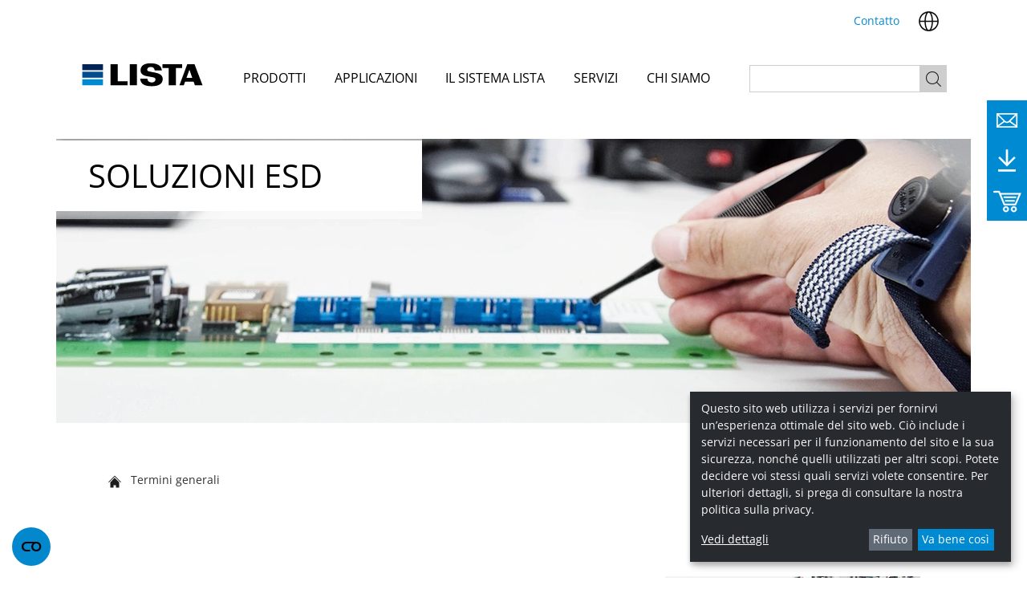

--- FILE ---
content_type: text/html; charset=UTF-8
request_url: https://www.lista.com/it/glossario/termini-generali/soluzioni-esd.html
body_size: 14322
content:
<!DOCTYPE html>
<html lang="it">
    <head>

<script type="application/javascript">window.consentFriendConfig = {"version":"1","elementID":"consentfriend","noAutoLoad":false,"htmlTexts":false,"embedded":false,"groupByPurpose":true,"storageMethod":"cookie","cookieName":"consentfriend","cookieExpiresAfterDays":365,"default":false,"mustConsent":false,"acceptAll":true,"hideDeclineAll":false,"hideLearnMore":false,"noticeAsModal":false,"poweredBy":"https://modmore.com/consentfriend","disablePoweredBy":true,"additionalClass":"consentfriend","lang":"it","translations":{"zz":{"privacyPolicyUrl":"https://www.lista.com/it/protezione-dei-dati.html"},"it":{"privacyPolicy":{"name":"informativa sulla privacy","text":"Per saperne di pi\u00f9, legga la nostra {privacyPolicy}."},"consentModal":{"title":"Servizi che desideriamo utilizzare","description":"Questo sito web utilizza i servizi per fornirvi un\u2019esperienza ottimale del sito web. Ci\u00f2 include i servizi necessari per il funzionamento del sito e la sua sicurezza, nonch\u00e9 quelli utilizzati per altri scopi. Potete decidere voi stessi quali servizi volete consentire. Per ulteriori dettagli, si prega di consultare la nostra politica sulla privacy."},"consentNotice":{"testing":"Modalit\u00e0 di test!","changeDescription":"Ci sono stati dei cambiamenti rispetto alla vostra ultima visita, vi preghiamo di rinnovare il vostro consenso.","description":"Questo sito web utilizza i servizi per fornirvi un\u2019esperienza ottimale del sito web. Ci\u00f2 include i servizi necessari per il funzionamento del sito e la sua sicurezza, nonch\u00e9 quelli utilizzati per altri scopi. Potete decidere voi stessi quali servizi volete consentire. Per ulteriori dettagli, si prega di consultare la nostra politica sulla privacy.","learnMore":"Vedi dettagli"},"purposes":{"functional":{"title":"Obbligatorio","description":"Questi servizi sono essenziali per il corretto funzionamento di questo sito web. Non pu\u00f2 disattivarli qui perch\u00e9 altrimenti il servizio non funzionerebbe correttamente."},"performance":{"title":"Prestazioni","description":"Questi servizi elaborano le informazioni personali per ottimizzare il servizio offerto da questo sito web."},"marketing":{"title":"Marketing","description":"Questi servizi elaborano le informazioni personali per mostrarvi contenuti rilevanti su prodotti, servizi o argomenti che potrebbero interessarvi."},"advertising":{"title":"Pubblicit\u00e0","description":"Questi servizi elaborano le informazioni personali per mostrare annunci pubblicitari personalizzati o basati su interessi."},"security":{"title":"Security","description":"These services process personal information to protect the content, the hosting or the forms of the website."},"styling":{"title":"Styling","description":"These services process personal information to improve the styling of the website."}},"purposeItem":{"service":"Servizio","services":"Servizi"},"service":{"disableAll":{"title":"Attivare o disattivare tutti i servizi","description":"Utilizzi questo interruttore per attivare o disattivare tutti i servizi."},"optOut":{"title":"(decidere di uscire)","description":"Questi servizi sono caricati di default (ma \u00e8 possibile scegliere di non usufruirne)"},"required":{"title":"(sempre richiesto)","description":"Questi servizi sono sempre richiesti"},"purposes":"Scopi","purpose":"Scopo"},"contextualConsent":{"description":"Vuoi caricare contenuti esterni forniti da {title}?","acceptOnce":"S\u00ec","acceptAlways":"Sempre"},"ok":"Va bene cos\u00ec","save":"Salva","decline":"Rifiuto","close":"Chiudi","acceptAll":"Accettare tutti","acceptSelected":"Accettare selezionato","poweredBy":"Realizzato con ConsentFriend (Powered by Klaro!)"}},"services":[{"name":"consentFriend","title":"Gestione del consenso","description":"Conserva le impostazioni di gestione del consenso del visitatore per questo sito web.","purposes":["functional"],"cookies":["consentfriend"],"required":true},{"name":"session","title":"Cookie di sessione","description":"Conserva lo stato della sessione del visitatore attraverso le richieste di pagina.","purposes":["functional"],"cookies":["PHPSESSID"],"required":true},{"name":"linkedIn","title":"LinkedIn","purposes":["marketing"],"default":true,"onlyOnce":true},{"name":"hotjar","title":"Hotjar","purposes":["performance"],"default":true,"onlyOnce":true},{"name":"facebookPixel","title":"Facebook Pixel","description":"Genera dati statistici per valutare gli annunci di Facebook.","purposes":["marketing"],"cookies":["xs","wd","spin","c_user","locale","datr","fr","presence","sb"],"default":true,"onlyOnce":true},{"name":"cleverreach","title":"Cleverreach","purposes":["marketing"],"default":true,"onlyOnce":true},{"name":"googleAnalytics","title":"Google Analytics","description":"Generare dati statistici sull\u2019utilizzo del sito web da parte del visitatore.","purposes":["marketing"],"cookies":["_ga","_gid","_gat","AMP_TOKEN","_gac.*"],"default":true,"onlyOnce":true},{"name":"googleTagManager","title":"Google Tag Manager","description":"Controlla la raccolta di dati statistici nei servizi che dipendono da questo servizio.","purposes":["functional"],"default":true,"onInit":function (opts) {
    // initialization code here (will be executed only once per page-load)
    window.dataLayer = window.dataLayer || [];
    window.gtag = function () {
        dataLayer.push(arguments);
    }
    gtag('consent', 'default', {'ad_storage': 'denied', 'analytics_storage': 'denied'});
    gtag('set', 'ads_data_redaction', true);
}
,"onAccept":function (opts) {
    // we notify the tag manager about all services that were accepted. You can define
    // a custom event in GTM to load the service if consent was given.
    for (let k of Object.keys(opts.consents)) {
        if (opts.consents[k]) {
            let eventName = 'consentfriend-' + k + '-accepted';
            dataLayer.push({'event': eventName});
        }
    }
    // if consent for Google Analytics was granted we enable analytics storage
    if (opts.consents['googleAnalytics']) {
        console.log('Google analytics usage was granted!');
        gtag('consent', 'update', {'analytics_storage': 'granted'});
    }
    // if consent for Google Ads was granted we enable ad storage
    if (opts.consents['googleAdSense']) {
        console.log('Google ads usage was granted!');
        gtag('consent', 'update', {'ad_storage': 'granted'});
    }
}
,"onDecline":function (opts) {
    // we notify the tag manager about all services that were declined. You can define
    // a custom event in GTM to unload the service if consent was denied.
    window.dataLayer = window.dataLayer || [];
    window.gtag = function () {
        dataLayer.push(arguments)
    }
    gtag('consent', 'default', {'ad_storage': 'denied', 'analytics_storage': 'denied'})
    gtag('set', 'ads_data_redaction', true)
}
,"required":true,"onlyOnce":true},{"name":"Mouseflow","title":"Mouseflow","description":"Das Cookie enth\u00e4lt Informationen \u00fcber die aktuelle Sitzung, aber keine Informationen, die den Besucher identifizieren k\u00f6nnen. Dieses Cookie wird gel\u00f6scht, wenn die Sitzung beendet wird, d. h. wenn der Benutzer die Website verl\u00e4sst.","purposes":["performance"]}]};</script>
<script defer data-klaro-config="consentFriendConfig" type="application/javascript" src="/assets/components/consentfriend/js/web/consentfriend-no-css.js?v=c1e93f0c"></script>
        <meta charset="utf-8" />
<meta http-equiv="X-UA-Compatible" content="IE=edge" />
<meta name="viewport" content="width=device-width, initial-scale=1.0" />

<meta name="language" content="it" />
<meta name="mobile-web-app-capable" content="yes" />
<meta name="format-detection" content="telephone=no">
<meta name="robots" content="index, follow" />

<meta name="publisher" content="visions.ch GmbH" />
<meta name="author" content="LISTA" />
<meta name="copyright" content="LISTA" />
<meta name="description" content="ESD è l'acronimo di Electrostatic Discharge e indica la scarica elettrostatica, ovvero lo scambio di carica elettrica tra due oggetti qualsiasi." />
<meta name="keywords" content="Soluzioni ESD,glossario,Electrostatic Discharge,scarica elettrostatica,glossario,lista" />

<link rel="shortcut icon" href="/favicon.ico" type="image/x-icon" />
<link rel="icon" href="/favicon.ico" type="image/x-icon" />

<link rel="canonical" href="https://www.lista.com/it/glossario/termini-generali/soluzioni-esd.html" />

<link rel="alternate" hreflang="de" href="https://www.lista.com/de/glossar/allgemeines-von-a-z/esd-loesungen.html"/>
<link rel="alternate" hreflang="en" href="https://www.lista.com/en/glossary/general-terms-from-a-to-z/esd-solutions.html"/>
<link rel="alternate" hreflang="fr" href="https://www.lista.com/fr/glossaire/termes-generaux/solutions-esd.html"/>
<link rel="alternate" hreflang="it" href="https://www.lista.com/it/glossario/termini-generali/soluzioni-esd.html"/>
<link rel="alternate" hreflang="es" href="https://www.lista.com/es/glosario/terminos-generales/soluciones-esd.html"/>
<link rel="alternate" hreflang="zh" href="https://www.lista.com/cn/glossary/general-terms-from-a-to-z/esd-solutions.html"/>
<link rel="alternate" hreflang="cs" href="https://www.lista.com/cs/glosar/obecne-pojmy-od-a-do-z/esd-reseni.html"/>

<meta property="og:url" content="https://www.lista.com/it/glossario/termini-generali/soluzioni-esd.html" />
<meta property="og:type" content="website" />
<meta property="og:title" content="LISTA - Soluzioni ESD" />
<meta property="og:description" content="ESD è l'acronimo di Electrostatic Discharge e indica la scarica elettrostatica, ovvero lo scambio di carica elettrica tra due oggetti qualsiasi." />
<meta property="og:image" content="https://www.lista.com/userdata/ESD/lista-esd-1450x450-1.jpg" />
        <base href="https://www.lista.com/it/">
        <title>LISTA - Soluzioni ESD</title>
        <!--<script defer data-search-pseudo-elements src="https://use.fontawesome.com/releases/v5.2.0/js/all.js" integrity="sha384-4oV5EgaV02iISL2ban6c/RmotsABqE4yZxZLcYMAdG7FAPsyHYAPpywE9PJo+Khy" crossorigin="anonymous"></script>-->

        
        <link rel="stylesheet" href="/template/css/main.min.css?v=15">
    <!-- Linkedin Tracking -->
<script type="text/plain" data-type="application/javascript" defer data-name="linkedIn">_linkedin_partner_id = "1447537"; window._linkedin_data_partner_ids = window._linkedin_data_partner_ids || []; window._linkedin_data_partner_ids.push(_linkedin_partner_id);</script><script type="text/plain" data-type="text/javascript" data-name="linkedIn"> (function(){var s = document.getElementsByTagName("script")[0]; var b = document.createElement("script"); b.type = "text/javascript";b.async = true; b.src = "https://snap.licdn.com/li.lms-analytics/insight.min.js"; s.parentNode.insertBefore(b, s);})(); </script> <noscript> <img height="1" width="1" style="display:none;" alt="" data-src="https://px.ads.linkedin.com/collect/?pid=1447537&fmt=gif"; / data-name="linkedIn"></noscript>

<!-- Hotjar -->
<script type="text/plain" data-type="application/javascript" defer data-name="hotjar">
    (function(h,o,t,j,a,r){
    h.hj=h.hj||function(){(h.hj.q=h.hj.q||[]).push(arguments)};
    h._hjSettings={hjid:1878450,hjsv:6};
    a=o.getElementsByTagName('head')[0];
    r=o.createElement('script');r.async=1;
    r.src=t+h._hjSettings.hjid+j+h._hjSettings.hjsv;
    a.appendChild(r);
    })(window,document,'https://static.hotjar.com/c/hotjar-','.js?sv=');
</script>
<!-- Google Tag Manager -->
<script type="text/plain" data-type="application/javascript" data-name="googleTagManager">(function(w,d,s,l,i){w[l]=w[l]||[];w[l].push({'gtm.start':
new Date().getTime(),event:'gtm.js'});var f=d.getElementsByTagName(s)[0],
j=d.createElement(s),dl=l!='dataLayer'?'&l='+l:'';j.async=true;j.src=
'https://www.googletagmanager.com/gtm.js?id='+i+dl;f.parentNode.insertBefore(j,f);
})(window,document,'script','dataLayer','GTM-W68HVJ6');</script>
<!-- End Google Tag Manager -->

<!-- Google tag (gtag.js) -->
<!--<script type="text/plain" data-type="application/javascript" async data-src="https://www.googletagmanager.com/gtag/js?id=G-28MCVRVGTH" data-name="googleTagManager"></script>
<script type="text/plain" data-type="application/javascript" data-name="googleTagManager">
  window.dataLayer = window.dataLayer || [];
  function gtag(){dataLayer.push(arguments);}
  gtag('js', new Date());

  gtag('config', 'G-28MCVRVGTH');
</script>-->

</head>
    <body>
        
        <a title="Change Cookie Consent" onclick="klaro.show();return false;" style="position:fixed;bottom: 15px;left:15px;z-index:1000;cursor:pointer;">
    <svg width="48" height="48" viewBox="0 0 24 24" xmlns="http://www.w3.org/2000/svg"><g fill-rule="evenodd"><circle fill="#0488CD" cx="12" cy="12" r="12"></circle><path d="M15.094 13.978c-1.146 0-1.946-.813-1.946-1.978s.8-1.978 1.946-1.978c1.145 0 1.945.813 1.945 1.978s-.8 1.978-1.945 1.978M9.07 10.022h3.883l-.094.09c-.537.515-.844 1.203-.844 1.888 0 1.738 1.294 3 3.079 3 1.786 0 3.082-1.262 3.082-3s-1.296-3-3.082-3H9.079C7.295 9 6 10.262 6 12s1.295 3 3.079 3h2.144v-1.022H9.07c-1.136 0-1.932-.813-1.937-1.978 0-1.146.815-1.978 1.937-1.978" fill="#000"></path></g></svg>
</a>
        
        <header class="page-header container">
    <div class="row header-top-bar">
        <div class="offset-3 col-4 header-tel"></div>
        <div class="col-5 header-lang">
            <a href="chi-siamo/contatto/" class="contact">Contatto</a>
            
            
            
<div class="language-picker">
    <img src="/template/images/countryflags/int.png" class="language-toggler" alt="language-toggler">
    <ul class="language-list">
        <li>
    <div class="country">Schweiz</div>
    <ul class="list-lang">
        <li><a href="https://www.lista.com/de/glossar/allgemeines-von-a-z/esd-loesungen.html" data-lang="ch">DE</a></li>
        <li><a href="https://www.lista.com/fr/glossaire/termes-generaux/solutions-esd.html" data-lang="ch">FR</a></li>
        <li><a href="glossario/termini-generali/soluzioni-esd.html" data-lang="ch">IT</a></li>
        <li><a href="https://www.lista.com/en/glossary/general-terms-from-a-to-z/esd-solutions.html" data-lang="ch">EN</a></li>
    </ul>
</li>
<li>
    <div class="country">Deutschland</div>
    <ul class="list-lang">
        <li><a href="https://www.lista.com/de/glossar/allgemeines-von-a-z/esd-loesungen.html" data-lang="de">DE</a></li>
        <li><a href="https://www.lista.com/en/glossary/general-terms-from-a-to-z/esd-solutions.html" data-lang="de">EN</a></li>
    </ul>
</li>
<li>
    <div class="country">Österreich</div>
    <ul class="list-lang">
        <li><a href="https://www.lista.com/de/glossar/allgemeines-von-a-z/esd-loesungen.html" data-lang="at">DE</a></li>
        <li><a href="https://www.lista.com/en/glossary/general-terms-from-a-to-z/esd-solutions.html" data-lang="at">EN</a></li>
    </ul>
</li>
<li>
    <div class="country">United Kingdom</div>
    <ul class="list-lang">
        <li><a href="https://www.lista.com/en/glossary/general-terms-from-a-to-z/esd-solutions.html" data-lang="uk">EN</a></li>
    </ul>
</li>
<li>
    <div class="country">Italia</div>
    <ul class="list-lang">
        <li><a href="glossario/termini-generali/soluzioni-esd.html" data-lang="it">IT</a></li>
        <li><a href="https://www.lista.com/en/glossary/general-terms-from-a-to-z/esd-solutions.html" data-lang="it">EN</a></li>
    </ul>
</li>
<li>
    <div class="country">France</div>
    <ul class="list-lang">
        <li><a href="https://www.lista.com/fr/glossaire/termes-generaux/solutions-esd.html" data-lang="fr">FR</a></li>
        <li><a href="https://www.lista.com/en/glossary/general-terms-from-a-to-z/esd-solutions.html" data-lang="fr">EN</a></li>
    </ul>
</li>
<li>
    <div class="country">España</div>
    <ul class="list-lang">
        <li><a href="https://www.lista.com/es/glosario/terminos-generales/soluciones-esd.html" data-lang="es">ES</a></li>
        <li><a href="https://www.lista.com/en/glossary/general-terms-from-a-to-z/esd-solutions.html" data-lang="es">EN</a></li>
    </ul>
</li>
<li>
    <div class="country">中国</div>
    <ul class="list-lang">
        
        <li><a href="https://www.lista-china.com/">简体中文</a></li>
    </ul>
</li>
<li>
    <div class="country">Česko</div>
    <ul class="list-lang">
        <li><a href="https://www.lista.com/cs/glosar/obecne-pojmy-od-a-do-z/esd-reseni.html" data-lang="cs">CZ</a></li>
    </ul>
</li>


<li>
    <div class="country">International</div>
    <ul class="list-lang">
        <li><a href="https://www.lista.com/de/glossar/allgemeines-von-a-z/esd-loesungen.html" data-lang="none">DE</a></li>
        <li><a href="https://www.lista.com/fr/glossaire/termes-generaux/solutions-esd.html" data-lang="none">FR</a></li>
        <li><a href="glossario/termini-generali/soluzioni-esd.html" data-lang="none">IT</a></li>
        <li><a href="https://www.lista.com/es/glosario/terminos-generales/soluciones-esd.html" data-lang="none">ES</a></li>
        <li><a href="https://www.lista.com/en/glossary/general-terms-from-a-to-z/esd-solutions.html" data-lang="none">EN</a></li>
        <li><a href="https://www.lista.com/cn/glossary/general-terms-from-a-to-z/esd-solutions.html" data-lang="none">CN</a></li>
        <li><a href="https://www.lista.com/cs/glosar/obecne-pojmy-od-a-do-z/esd-reseni.html" data-lang="none">CZ</a></li>
        
    </ul>
</li>
    </ul>
</div>

<!-- Language List mobile -->
<ul class="language-list-mobile d-none">
    <li><a href="https://www.lista.com/de/glossar/allgemeines-von-a-z/esd-loesungen.html" class="">de</a></li>
<li><a href="https://www.lista.com/en/glossary/general-terms-from-a-to-z/esd-solutions.html" class="">en</a></li>
<li><a href="https://www.lista.com/fr/glossaire/termes-generaux/solutions-esd.html" class="">fr</a></li>
<li><a href="https://www.lista.com/it/glossario/termini-generali/soluzioni-esd.html" class="active">it</a></li>
<li><a href="https://www.lista.com/es/glosario/terminos-generales/soluciones-esd.html" class="">es</a></li>
<li><a href="https://www.lista.com/cn/glossary/general-terms-from-a-to-z/esd-solutions.html" class="">cn</a></li>
<li><a href="https://www.lista.com/cs/glosar/obecne-pojmy-od-a-do-z/esd-reseni.html" class="">cs</a></li>
</ul>

        </div>
    </div>
    <div class="row align-items-end mb-3 header-main-bar">
        <div class="col-2">
            <a href="/it/" class="logo">
                <img src="/template/images/logo.svg" alt="Lista Logo" width="185" height="38">
            </a>
        </div>
        <div class="col-xl-7 col-8">
            <nav class="nav-main">
    <ul><li  class="first" >
    <a href="prodotti/" class="has-child">Prodotti</a>
    <div class="subnav-wrapper"><ul><li  class="first" >
    <a href="prodotti/armadi-a-cassetti/" class="has-child">Armadi a cassetti</a>
    <div class="subnav-wrapper"><ul><li  class="first" >
    <a href="prodotti/armadi-a-cassetti/armadi-a-cassetti-stazionario-e-su-ruote.html" >Armadi a cassetti stazionario e su ruote</a>
    
</li>
<li  >
    <a href="prodotti/armadi-a-cassetti/armadi-a-cassetti-con-porte-battenti.html" >Armadi a cassetti con porte battenti</a>
    
</li>
<li  >
    <a href="prodotti/armadi-a-cassetti/armadi-a-cassetti-con-porte-scorrevoli.html" >Armadi a cassetti con porte scorrevoli</a>
    
</li>
<li  >
    <a href="prodotti/armadi-a-cassetti/sopralzi.html" >Sopralzi</a>
    
</li>
<li  >
    <a href="prodotti/armadi-a-cassetti/carrello-per-utensili.html" >Carrello per utensili</a>
    
</li>
<li  class="last" >
    <a href="prodotti/armadi-a-cassetti/accessori.html" >Accessori</a>
    
</li>
</ul><div class="padding"></div></div>
</li>
<li  >
    <a href="prodotti/banchi-da-lavoro/" class="has-child">Banchi da lavoro</a>
    <div class="subnav-wrapper"><ul><li  class="first" >
    <a href="prodotti/banchi-da-lavoro/banchi-da-lavoro.html" >Banchi da lavoro</a>
    
</li>
<li  >
    <a href="prodotti/banchi-da-lavoro/banchi-da-lavoro-compatti.html" >Banchi da lavoro compatti</a>
    
</li>
<li  class="last" >
    <a href="prodotti/banchi-da-lavoro/postazioni-da-lavoro.html" >Postazioni da lavoro</a>
    
</li>
</ul><div class="padding"></div></div>
</li>
<li  >
    <a href="prodotti/postazioni-e-banchi-di-lavoro/" class="has-child">Postazioni di lavoro</a>
    <div class="subnav-wrapper"><ul><li  class="first" >
    <a href="prodotti/postazioni-e-banchi-di-lavoro/postazioni-di-lavoro-move.html" >Postazioni di lavoro move</a>
    
</li>
<li  >
    <a href="prodotti/postazioni-e-banchi-di-lavoro/carrello-di-assemblaggio.html" >Carrello di assemblaggio</a>
    
</li>
<li  >
    <a href="prodotti/postazioni-e-banchi-di-lavoro/posti-di-lavoro-di-collaudo-e-controllo.html" >Posti di lavoro di collaudo e controllo</a>
    
</li>
<li  class="last" >
    <a href="prodotti/postazioni-e-banchi-di-lavoro/accessori.html" >Accessori</a>
    
</li>
</ul><div class="padding"></div></div>
</li>
<li  >
    <a href="prodotti/armadi/" class="has-child">Armadi</a>
    <div class="subnav-wrapper"><ul><li  class="first" >
    <a href="prodotti/armadi/armadi-con-porte-battente.html" >Armadi con porte battente</a>
    
</li>
<li  >
    <a href="prodotti/armadi/armadi-con-ante-scorrevoli.html" >Armadi con ante scorrevoli</a>
    
</li>
<li  >
    <a href="prodotti/armadi/armadi-pensili.html" >Armadi pensili</a>
    
</li>
<li  >
    <a href="prodotti/armadi/armadi-a-tapparella.html" >Armadi a tapparella</a>
    
</li>
<li  >
    <a href="prodotti/armadi/armadi-con-cassetti-verticali.html" >Armadi con cassetti verticali</a>
    
</li>
<li  >
    <a href="prodotti/armadi/armadi-per-merci-pesanti.html" >Armadi per merci pesanti</a>
    
</li>
<li  >
    <a href="prodotti/armadi/armadi-guardaroba.html" >Armadi guardaroba</a>
    
</li>
<li  >
    <a href="prodotti/armadi/armadi-a-scomparti.html" >Armadi a scomparti</a>
    
</li>
<li  >
    <a href="prodotti/armadi/armadi-caricabatterie.html" >Armadi caricabatterie</a>
    
</li>
<li  >
    <a href="prodotti/armadi/armadi-di-sicurezza-e-per-liquidi.html" >Armadi di sicurezza e per liquidi</a>
    
</li>
<li  >
    <a href="prodotti/armadi/armadi-per-contenitori-e-per-grande-capienza.html" >Armadi per contenitori e per grande capienza</a>
    
</li>
<li  >
    <a href="prodotti/armadi/armadi-per-pompieri.html" >Armadi per pompieri</a>
    
</li>
<li  class="last" >
    <a href="prodotti/armadi/armadio-per-ufficio.html" >Armadio per ufficio</a>
    
</li>
</ul><div class="padding"></div></div>
</li>
<li  >
    <a href="prodotti/scaffali/" class="has-child">Scaffali</a>
    <div class="subnav-wrapper"><ul><li  class="first" >
    <a href="prodotti/scaffali/scaffali-universali.html" >Scaffali universali</a>
    
</li>
<li  >
    <a href="prodotti/scaffali/scaffali-con-ripiani-estraibili-per-merci-pesanti.html" >Scaffali con ripiani estraibili per merci pesanti</a>
    
</li>
<li  >
    <a href="prodotti/scaffali/scaffali-a-cassetti.html" >Scaffali a cassetti</a>
    
</li>
<li  >
    <a href="prodotti/scaffali/scaffali-scorrevoli.html" >Scaffali scorrevoli</a>
    
</li>
<li  class="last" >
    <a href="prodotti/scaffali/scaffali-mobili.html" >Scaffali mobili</a>
    
</li>
</ul><div class="padding"></div></div>
</li>
<li  >
    <a href="prodotti/magazzini-automatici-verticali-e-sistemi-di-trasporto-senza-conducente/" class="has-child">Magazzini automatici verticali e sistemi di trasporto senza conducente</a>
    <div class="subnav-wrapper"><ul><li  class="first" >
    <a href="prodotti/magazzini-automatici-verticali-e-sistemi-di-trasporto-senza-conducente/lista-lift.html" >LISTA Lift</a>
    
</li>
<li  >
    <a href="prodotti/magazzini-automatici-verticali-e-sistemi-di-trasporto-senza-conducente/lista-lift-s.html" >LISTA Lift S</a>
    
</li>
<li  >
    <a href="prodotti/magazzini-automatici-verticali-e-sistemi-di-trasporto-senza-conducente/lista-slim.html" >LISTA Stacker</a>
    
</li>
<li  >
    <a href="prodotti/magazzini-automatici-verticali-e-sistemi-di-trasporto-senza-conducente/lista-flow.html" >LISTA Flow</a>
    
</li>
<li  class="last" >
    <a href="prodotti/magazzini-automatici-verticali-e-sistemi-di-trasporto-senza-conducente/lista-picking.html" >LISTA Picking</a>
    
</li>
</ul><div class="padding"></div></div>
</li>
<li  >
    <a href="prodotti/trasporto-e-stoccaggio-cnc/" class="has-child">Trasporto e stoccaggio cnc</a>
    <div class="subnav-wrapper"><ul><li  class="first" >
    <a href="prodotti/trasporto-e-stoccaggio-cnc/armadi-cnc.html" >Armadi CNC</a>
    
</li>
<li  >
    <a href="prodotti/trasporto-e-stoccaggio-cnc/carrello-per-trasporto-cnc.html" >Carrello per trasporto CNC</a>
    
</li>
<li  >
    <a href="prodotti/trasporto-e-stoccaggio-cnc/supporto-da-tavolo-cnc.html" >Supporto da tavolo CNC</a>
    
</li>
<li  class="last" >
    <a href="prodotti/trasporto-e-stoccaggio-cnc/accessori.html" >Accessori</a>
    
</li>
</ul><div class="padding"></div></div>
</li>
<li  >
    <a href="prodotti/sistemi-di-accesso-elettronico/" class="has-child">Sistemi di accesso elettronico</a>
    <div class="subnav-wrapper"><ul><li  class="first" >
    <a href="prodotti/sistemi-di-accesso-elettronico/lista-electronic-control-lec.html" >LISTA Electronic Control (LEC)</a>
    
</li>
<li  >
    <a href="prodotti/sistemi-di-accesso-elettronico/e-multicabinet.html" >E-Multicabinet</a>
    
</li>
<li  >
    <a href="prodotti/sistemi-di-accesso-elettronico/e-cabinet.html" >E-Cabinet</a>
    
</li>
<li  class="last" >
    <a href="prodotti/sistemi-di-accesso-elettronico/software-e-control.html" >Software E-Control</a>
    
</li>
</ul><div class="padding"></div></div>
</li>
<li  class="last" >
    <a href="prodotti/accessori/" class="has-child">Accessori</a>
    <div class="subnav-wrapper"><ul><li  class="first" >
    <a href="prodotti/accessori/vaschette.html" >Vaschette</a>
    
</li>
<li  >
    <a href="prodotti/accessori/conche.html" >Conche</a>
    
</li>
<li  >
    <a href="prodotti/accessori/pareti-fessurate-e-lamine-divisorie.html" >Pareti fessurate e lamine divisorie</a>
    
</li>
<li  >
    <a href="prodotti/accessori/perni-di-fissaggio-e-tappetini-antiscivolo.html" >Perni di fissaggio e tappetini antiscivolo</a>
    
</li>
<li  >
    <a href="prodotti/accessori/inserti-modellabili-in-materiale-espanso.html" >Inserti modellabili in materiale espanso</a>
    
</li>
<li  >
    <a href="prodotti/accessori/supporto-portautensili-cnc.html" >Supporto portautensili CNC</a>
    
</li>
<li  class="last" >
    <a href="prodotti/accessori/lista-script.html" >LISTA Script</a>
    
</li>
</ul><div class="padding"></div></div>
</li>
</ul><div class="padding"></div></div>
</li>
<li  >
    <a href="applicazioni/" class="has-child">Applicazioni</a>
    <div class="subnav-wrapper"><ul><li  class="first" >
    <a href="applicazioni/#panoramica-settori" >Panoramica settori</a>
    
</li>
<li  >
    <a href="applicazioni/#soluzioni" class="has-child">Soluzioni</a>
    <div class="subnav-wrapper"><ul><li  class="first" >
    <a href="applicazioni/soluzioni/produzione.html" >Produzione</a>
    
</li>
<li  >
    <a href="applicazioni/soluzioni/officina.html" >Officina</a>
    
</li>
<li  >
    <a href="applicazioni/soluzioni/montaggio.html" >Montaggio</a>
    
</li>
<li  >
    <a href="applicazioni/soluzioni/magazzino.html" >Magazzino</a>
    
</li>
<li  >
    <a href="applicazioni/soluzioni/aree-comuni.html" >Aree comuni</a>
    
</li>
<li  class="last" >
    <a href="applicazioni/soluzioni/posto-di-lavoro-mobile.html" >Posto di lavoro mobile</a>
    
</li>
</ul><div class="padding"></div></div>
</li>
<li  class="last" >
    <a href="applicazioni/#referenze" >Referenze</a>
    
</li>
</ul><div class="padding"></div></div>
</li>
<li  >
    <a href="il-sistema-lista/" class="has-child">Il sistema LISTA</a>
    <div class="subnav-wrapper"><ul><li  class="first" >
    <a href="il-sistema-lista/la-promessa-di-lista.html" >La promessa di LISTA</a>
    
</li>
<li  >
    <a href="il-sistema-lista/colori.html" >Colori</a>
    
</li>
<li  >
    <a href="il-sistema-lista/sistemi-di-chiusura.html" >Sistemi di chiusura</a>
    
</li>
<li  class="last" >
    <a href="il-sistema-lista/sistemi-di-accesso-elettronico.html" >Sistemi di accesso elettronico</a>
    
</li>
</ul><div class="padding"></div></div>
</li>
<li  >
    <a href="servizi/consulenza-e-progettazione.html" class="has-child">Servizi</a>
    <div class="subnav-wrapper"><ul><li  class="first" >
    <a href="servizi/consulenza-e-progettazione.html" >Consulenza e progettazione</a>
    
</li>
<li  >
    <a href="servizi/approvvigionamento.html" >Approvvigionamento</a>
    
</li>
<li  >
    <a href="servizi/produzione-e-montaggio.html" >Produzione e montaggio</a>
    
</li>
<li  >
    <a href="servizi/post-vendita.html" >Post-vendita</a>
    
</li>
<li  >
    <a href="servizi/formazione.html" >Formazione</a>
    
</li>
<li  class="last" >
    <a href="servizi/download.html" >Download</a>
    
</li>
</ul><div class="padding"></div></div>
</li>
<li  class="last" >
    <a href="chi-siamo/" class="has-child">Chi siamo</a>
    <div class="subnav-wrapper"><ul><li  class="first" >
    <a href="chi-siamo/contatto/" >Contatto</a>
    
</li>
<li  >
    <a href="chi-siamo/dove-siamo.html" >Dove siamo</a>
    
</li>
<li  >
    <a href="chi-siamo/sostenibilita.html" >Sostenibilità</a>
    
</li>
<li  >
    <a href="chi-siamo/carriera/" >Carriera</a>
    
</li>
<li  >
    <a href="chi-siamo/notizie/" >Notizie</a>
    
</li>
<li  class="last" >
    <a href="chi-siamo/fiere/" >Fiere</a>
    
</li>
</ul><div class="padding"></div></div>
</li>
</ul>
</nav>
        </div>
        <div class="col-xl-3 col-2">
            <div class="header-search">
                <form id="searchForm" action="risultati-della-ricerca.html" method="get">
    <input id="searchField" type="text" name="search" value=""/>
    <input id="searchIcon" class="utilityButton" type="image" alt="Search" src="/template/images/search.png">
    <input type="hidden" name="id" value="1254" />
</form>
            </div>
        </div>
    </div>
    <div class="info-button">
        <div id="sidebar-kontakt" class="mail" data-target="chi-siamo/contatto/"></div>
        <div id="sidebar-download" class="download" data-target="/it/servizi/download.html"></div>
        <a href="https://configurator.lista.com/" target="_blank"><div id="sidebar-shop" class="cart"></div></a>
        <div class="form-popup">

<h3>Mi interessa!</h3>

<form class="form-popup-inner" action="/it/glossario/termini-generali/soluzioni-esd.html" method="POST">
    <input type="hidden" name="pagetitle" value="Soluzioni ESD">
    <input type="hidden" name="country" value="United States">
    <input type="text" name="contactlevel" id="contactlevel" class="contactlevel" autocomplete="off">
    <input type="text" name="hiflevel" id="hiflevel" class="contactlevel" autocomplete="off">

    <div class="row">  
        <div class="col form-group">
            <label for="title">Titolo *</label>
            <select class="form-control" name="title" required>
                <option class="d-none"></option>
                <option>Signore</option>
                <option>Signora</option>
            </select>
        </div>
        
        <div class="col form-group">
            <label for="lastname">Azienda *</label>
            <input type="text" class="form-control" id="company" name="company">
        </div>
    </div>
    
    <div class="row">    
        <div class="col form-group">
            <label for="firstname">Nome *</label>
            <input type="text" class="form-control" id="firstname" name="firstname" required>
        </div>
        
        <div class="col form-group">
            <label for="lastname">Cognome *</label>
            <input type="text" class="form-control" id="lastname" name="lastname" required>
        </div>
    </div>

    <div class="row">    
        <div class="col form-group">
            <label for="zip">CAP *</label>
            <input type="text" class="form-control" id="zip" name="zip" required>
        </div>
        
        <div class="col form-group">
            <label for="place">Località *</label>
            <input type="text" class="form-control" id="place" name="place" required>
        </div>
    </div>
    
    <div class="form-group">
        <label for="email">E-mail *</label>
        <input type="email" class="form-control" id="email" name="email" required>
    </div>
    
    <div class="form-group">
        <label for="phone">Telefono</label>
        <input type="text" class="form-control" id="phone" name="phone">
    </div>
    
    <div class="form-group">
        <label for="comment">Note</label>
        <textarea class="form-control" id="comment" name="comment"></textarea>
    </div>
    
    <div class="linkbox">
        <a href="protezione-dei-dati.html" target="_blank">Informativa sulla privacy</a>
        <input type="submit" id="popupform" class="btn -button-primary" value="Invia la richiesta" name="formPopup">
    </div>
    
    
</form>

<script type="text/javascript">
    const initTime = Math.floor(Date.now());
    let isHumanInterface = false;

    // is human interface if mousemove or keydown
    const setHumanInterface = () => {
        isHumanInterface = true;
        document.getElementById('hiflevel').value = 'HIF-set';
        document.body.removeEventListener('mousemove', setHumanInterface);
        document.body.removeEventListener('keydown', setHumanInterface);
    }

    document.body.addEventListener('mousemove', setHumanInterface);
    document.body.addEventListener('keydown', setHumanInterface);

    // check human conditions
    const checkHuman = (e) => {
        const currTime = Math.floor(Date.now())

        if (!isHumanInterface || currTime - initTime <= 6000) {
            e.preventDefault();
        }
        
        if(e.target.closest('.form-popup').classList.contains('-active') === false) {
            e.preventDefault();
        }
    }

    document.querySelectorAll('form').forEach( form => {
        form.addEventListener('submit', checkHuman)
    });
</script><div class="close"><svg stroke="currentColor" fill="currentColor" stroke-width="0" viewBox="0 0 512 512" height="30px" width="30px" xmlns="http://www.w3.org/2000/svg"><path d="M405 136.798L375.202 107 256 226.202 136.798 107 107 136.798 226.202 256 107 375.202 136.798 405 256 285.798 375.202 405 405 375.202 285.798 256z"></path></svg></div></div>
    </div>
</header>

        <main class="container">
            <div class="row -bgwhite scrollreveal  ">
    <div class="col-12">
        <div class="carousel-vis -default uidx1" id="carousel">
    <div class="item active">
    
    <picture>
    <source media="(max-width: 768px)" data-srcset="/assets/components/phpthumbof/cache/lista-esd-1450x450-1.b657b2bc3d3e44e5ffa6afef04625737.webP 1x ,/assets/components/phpthumbof/cache/lista-esd-1450x450-1.ab861e2576b4ae132edd4bcdc0892471.webP 2x" type="image/webp"><source media="(max-width: 992px)" data-srcset="/assets/components/phpthumbof/cache/lista-esd-1450x450-1.9158d12241092ba4d78d25575593dae0.webP 1x ,/assets/components/phpthumbof/cache/lista-esd-1450x450-1.ea726c7834ea7425bcffdb66db61675f.webP 2x" type="image/webp"><source media="(max-width: 1200px)" data-srcset="/assets/components/phpthumbof/cache/lista-esd-1450x450-1.0dabab6126122e9c743dcfa635071dac.webP 1x " type="image/webp"><source media="(max-width: 1500px)" data-srcset="/assets/components/phpthumbof/cache/lista-esd-1450x450-1.ec13e66a74e22d5d93106d330a3e9bba.webP 1x " type="image/webp"><source media="(max-width: 1920px)" data-srcset="/assets/components/phpthumbof/cache/lista-esd-1450x450-1.b5cdf7e186386528dfa595e9bb0eaa4c.webP 1x " type="image/webp">
    <img src="/template/images/placeholder.svg" data-src="/assets/components/phpthumbof/cache/lista-esd-1450x450-1.7c5f5aae9de3a16ca1fd40a86525ef0b.jpg" width="1400" height="434" alt="Soluzioni ESD" class="image lazy" aria-hidden="true" style="aspect-ratio:1400/434;">
</picture>
    
    <div class="caption">
        <h1>Soluzioni ESD</h1>
        
    </div>
    
</div>
    
    <ul class="toggler"></ul>
</div>

<div class="row justify-content-center">
    <div class="col-11 d-flex breadcrumb-outer">
        <ul class="breadcrumb">
            <li><a href="https://www.lista.com/de/"><img src="/template/images/lista-icon-400x400-home.svg"></a></li>
            <li class="breadcrumb-item"><a href="glossario/termini-generali.html">Termini generali</a></li>
        </ul>
        
        <ul class="print-share">
            
            <li><a href="#" class="print"><img src="/template/images/lista-icon-400x400-drucken.svg"> <span>stampa</span></a></li>
            <li><a href="#" class="share"><img src="/template/images/lista-icon-400x400-teilen.svg"> <span>condividi</span></a></li>
        </ul>
        <div class="buttons-social">
            <!-- Sharingbutton Facebook -->
<a class="resp-sharing-button__link" href="https://facebook.com/sharer/sharer.php?u=https://www.lista.com/it/glossario/termini-generali/soluzioni-esd.html" target="_blank" rel="noopener" aria-label="Facebook">
  <div class="resp-sharing-button resp-sharing-button--facebook resp-sharing-button--medium"><div aria-hidden="true" class="resp-sharing-button__icon resp-sharing-button__icon--normal">
    <svg xmlns="http://www.w3.org/2000/svg" viewBox="0 0 24 24"><path d="M18.77 7.5H14.5V5.6c0-.9.6-1.1 1-1.1h3V.54L14.17.53C10.24.54 9.5 3.48 9.5 5.37V7.5h-3v4h3v12h5v-12h3.85l.42-4z"/></svg></div></div>
</a>

<!-- Sharingbutton E-Mail -->

<a class="resp-sharing-button__link" href="mailto:?subject=Soluzioni ESD&amp;body=https://www.lista.com/it/glossario/termini-generali/soluzioni-esd.html" target="_self" rel="noopener" aria-label="E-Mail">
  <div class="resp-sharing-button resp-sharing-button--email resp-sharing-button--medium"><div aria-hidden="true" class="resp-sharing-button__icon resp-sharing-button__icon--normal">
    <svg xmlns="http://www.w3.org/2000/svg" viewBox="0 0 24 24"><path d="M23.5 18c0 .8-.7 1.5-1.5 1.5H2c-.8 0-1.5-.7-1.5-1.5V6c0-.8.7-1.5 1.5-1.5h20c.8 0 1.5.7 1.5 1.5v12zm-3-9.5L12 14 3.5 8.5m0 7.5L7 14m13.5 2L17 14"/></svg></div></div>
</a>


<!-- Sharingbutton LinkedIn -->
<a class="resp-sharing-button__link" href="https://www.linkedin.com/shareArticle?mini=true&amp;url=https://www.lista.com/it/glossario/termini-generali/soluzioni-esd.html&amp;title=Soluzioni ESD&amp;summary=ESD è l'acronimo di Electrostatic Discharge e indica la scarica elettrostatica, ovvero lo scambio di carica elettrica tra due oggetti qualsiasi." target="_blank" rel="noopener" aria-label="LinkedIn">
  <div class="resp-sharing-button resp-sharing-button--linkedin resp-sharing-button--medium"><div aria-hidden="true" class="resp-sharing-button__icon resp-sharing-button__icon--normal">
    <svg xmlns="http://www.w3.org/2000/svg" viewBox="0 0 24 24"><path d="M6.5 21.5h-5v-13h5v13zM4 6.5h-.04c-1.5 0-2.5-1.18-2.5-2.48 0-1.33 1.02-2.4 2.56-2.4s2.5 1.1 2.52 2.43c0 1.3-.98 2.45-2.55 2.45zm11.5 6c-1.1 0-2 .9-2 2v7h-5s.06-12 0-13h5V10s1.55-1.46 3.94-1.46c2.96 0 5.06 2.15 5.06 6.3v6.66h-5v-7c0-1.1-.9-2-2-2z"/></svg></div></div>
</a>

<!-- Sharingbutton WhatsApp -->
<a class="resp-sharing-button__link" href="whatsapp://send?text=https://www.lista.com/it/glossario/termini-generali/soluzioni-esd.html" target="_blank" rel="noopener" aria-label="WhatsApp">
  <div class="resp-sharing-button resp-sharing-button--whatsapp resp-sharing-button--medium"><div aria-hidden="true" class="resp-sharing-button__icon resp-sharing-button__icon--normal">
    <svg xmlns="http://www.w3.org/2000/svg" viewBox="0 0 24 24"><path stroke-width="1px" d="M20.1 3.9C17.9 1.7 15 .5 12 .5 5.8.5.7 5.6.7 11.9c0 2 .5 3.9 1.5 5.6L.6 23.4l6-1.6c1.6.9 3.5 1.3 5.4 1.3 6.3 0 11.4-5.1 11.4-11.4-.1-2.8-1.2-5.7-3.3-7.8zM12 21.4c-1.7 0-3.3-.5-4.8-1.3l-.4-.2-3.5 1 1-3.4L4 17c-1-1.5-1.4-3.2-1.4-5.1 0-5.2 4.2-9.4 9.4-9.4 2.5 0 4.9 1 6.7 2.8 1.8 1.8 2.8 4.2 2.8 6.7-.1 5.2-4.3 9.4-9.5 9.4zm5.1-7.1c-.3-.1-1.7-.9-1.9-1-.3-.1-.5-.1-.7.1-.2.3-.8 1-.9 1.1-.2.2-.3.2-.6.1s-1.2-.5-2.3-1.4c-.9-.8-1.4-1.7-1.6-2-.2-.3 0-.5.1-.6s.3-.3.4-.5c.2-.1.3-.3.4-.5.1-.2 0-.4 0-.5C10 9 9.3 7.6 9 7c-.1-.4-.4-.3-.5-.3h-.6s-.4.1-.7.3c-.3.3-1 1-1 2.4s1 2.8 1.1 3c.1.2 2 3.1 4.9 4.3.7.3 1.2.5 1.6.6.7.2 1.3.2 1.8.1.6-.1 1.7-.7 1.9-1.3.2-.7.2-1.2.2-1.3-.1-.3-.3-.4-.6-.5z"/></svg></div></div>
</a>

        </div>
    </div>
</div>

    </div>
</div>

<div class="row justify-content-center -bgwhite -padding scrollreveal  margin-bottom" >
    <div class="col-11">
        <div class="row -padding ">
    <div class="col-md-8">
        <h1 class="heading -cblue  ">Soluzioni ESD</h1>

<div class="cb-richtext -cblack nein  -textleft">
    <p><strong>Glossario - Informazioni generali</strong></p>
<p><a href="prodotti/soluzioni-esd.html">ESD</a> è l'acronimo di Electrostatic Discharge e indica la scarica elettrostatica, ovvero lo scambio di carica elettrica tra due oggetti qualsiasi. Con questo scambio si produce per breve tempo una corrente elettrica elevata. Oltre ai rischi più comuni come incendio, esplosione o lesioni, l'ESD comporta anche quello di danni a componenti elettrici ed elementi costruttivi in particolare nella produzione industriale.</p>
<p>Come protezione dall'ESD ogni azienda, area o postazione di lavoro può essere allestita a prova di ESD. Un allestimento a prova di ESD assicura che elementi costruttivi a rischio ESD non siano esposti a scariche elettrostatiche. Così ad esempio gli allestimenti ESD di LISTA hanno una verniciatura appositamente studiata (rivestimento ESD) in grado di dissipare le cariche in maniera controllata e prevenire quindi le scariche elettrostatiche.</p>
<p>Per garantire una protezione ESD totale, gli allestimenti ESD di LISTA sono presenti in tutto l'arredamento per aziende:</p>
<p>- Banchi da lavoro e postazioni di lavoro ESD<br>- Sovrastrutture, lampade e contenitori a vista con protezione ESD<br>- Carrelli da montaggio ESD<br>- Sedie di lavoro ESD<br>- Armadi a cassetti ESD<br>- Scaffali a cassetti ESD<br>- Sistemi armadio ESD<br>- Sistemi scaffale ESD<br>- Materiale di suddivisione ESD</p>
<p>Con il sistema LISTA tutti i componenti ESD possono essere configurati e combinati in modo flessibile, affinché ogni area ESD possa essere allestita in base a esigenze e criteri individuali.</p>
<p><a href="prodotti/soluzioni-esd.html">Saperne di più</a></p>
<p><a href="/userdata/Services/Downloads/Kataloge/ESD/esd-it.pdf">Al catalogo ESD</a><br></p>
</div>

<div class="button-outer">
    <a href="https://configurator.lista.com/" target="_self">
        <div id="" class="btn -button-primary -right">
            Vai al negozio
        </div>
    </a>
</div>

    </div>
    <div class="col-md-4">
        <picture>
    <source media="(max-width: 768px)" data-srcset="/assets/components/phpthumbof/cache/lista-esd-650x450-arbeitsplaetze.15993d501bda4e987d773716c8afc979.webP 1x ,/assets/components/phpthumbof/cache/lista-esd-650x450-arbeitsplaetze.f8171606e1d8db607cdac16e203eaa76.webP 2x" type="image/webp"><source media="(max-width: 992px)" data-srcset="/assets/components/phpthumbof/cache/lista-esd-650x450-arbeitsplaetze.d00421679e561b0425fa279921fbd54d.webP 1x ,/assets/components/phpthumbof/cache/lista-esd-650x450-arbeitsplaetze.136309cd08ef7739e1609656dcc202f0.webP 2x" type="image/webp"><source media="(max-width: 1200px)" data-srcset="/assets/components/phpthumbof/cache/lista-esd-650x450-arbeitsplaetze.5de4696f982f08369a2593ae05a3124a.webP 1x " type="image/webp"><source media="(max-width: 1500px)" data-srcset="/assets/components/phpthumbof/cache/lista-esd-650x450-arbeitsplaetze.37b4c274f58617c6324c88a1f5e161b9.webP 1x " type="image/webp"><source media="(max-width: 1920px)" data-srcset="/assets/components/phpthumbof/cache/lista-esd-650x450-arbeitsplaetze.4c3f39ae150895344ed32ff94fb23434.webP 1x " type="image/webp">
    <img src="/template/images/placeholder.svg" data-src="/assets/components/phpthumbof/cache/lista-esd-650x450-arbeitsplaetze.2bddd1b16caea1ad60c1b54bafa0d74a.jpg" width="650" height="450" alt="Soluzioni ESD" class="cb-image lazy" aria-hidden="true" style="aspect-ratio:650/450;">
</picture>

<div class="abstand " style="height:30px"></div>

<picture>
    <source media="(max-width: 768px)" data-srcset="/assets/components/phpthumbof/cache/lista-esd-650x450-personenerdung.15993d501bda4e987d773716c8afc979.webP 1x ,/assets/components/phpthumbof/cache/lista-esd-650x450-personenerdung.f8171606e1d8db607cdac16e203eaa76.webP 2x" type="image/webp"><source media="(max-width: 992px)" data-srcset="/assets/components/phpthumbof/cache/lista-esd-650x450-personenerdung.d00421679e561b0425fa279921fbd54d.webP 1x ,/assets/components/phpthumbof/cache/lista-esd-650x450-personenerdung.136309cd08ef7739e1609656dcc202f0.webP 2x" type="image/webp"><source media="(max-width: 1200px)" data-srcset="/assets/components/phpthumbof/cache/lista-esd-650x450-personenerdung.5de4696f982f08369a2593ae05a3124a.webP 1x " type="image/webp"><source media="(max-width: 1500px)" data-srcset="/assets/components/phpthumbof/cache/lista-esd-650x450-personenerdung.37b4c274f58617c6324c88a1f5e161b9.webP 1x " type="image/webp"><source media="(max-width: 1920px)" data-srcset="/assets/components/phpthumbof/cache/lista-esd-650x450-personenerdung.4c3f39ae150895344ed32ff94fb23434.webP 1x " type="image/webp">
    <img src="/template/images/placeholder.svg" data-src="/assets/components/phpthumbof/cache/lista-esd-650x450-personenerdung.2bddd1b16caea1ad60c1b54bafa0d74a.jpg" width="650" height="450" alt="" class="cb-image lazy" aria-hidden="true" style="aspect-ratio:650/450;">
</picture>
    </div>
</div>
    </div>
</div>
        </main>

        <div class="container contactus-bar scrollreveal ">
    <div class="row justify-content-center">
        <div class="col-md-10">
            <div class="row align-items-center">
                <div class="col-md-3">Siamo sempre a vostra disposizione</div>
                <div class="col-md-6">Telefono +41 71 649 21 11</div>
                <div class="col-md-3">
                    <a class="btn -button-plain" href="chi-siamo/contatto/">Contatto</a>
                </div>
            </div>
        </div>
    </div>
</div>

        <footer class="-bggrey">
            <div class="container">
    <div class="w-100 d-flex justify-content-end">
        <div class="up sticky">
            <a href="#top"></a>
            <img src="/template/images/arrow-up.svg" alt="up">
        </div>    
    </div>
    <div class="row justify-content-center">
        <div class="col-10">
            <div class="row">
                <div class="col-lg-3 col-md-6 -indent">
                    <h4 class="-mmargin">Contatto</h4>
                    <div class="address-block">
                        <div class="phone">+41 71 649 21 11</div>
                        <div class="mail"><span id="_emoaddrId1"><span class="emo_address">Turn on Javascript!</span></span></div>
                    </div>

                    <div class="address-block">
                        <div class="location">
                            
                            <a href="https://www.google.com/maps/dir//LISTA+AG,+Fabrikstrasse+1,+Erlen/@47.5521062,9.1909787,13z/data=!3m1!5s0x476d058ccfd18c8d:0xd40314208f38aae8!4m8!4m7!1m0!1m5!1m1!1s0x479afad293f7ded5:0x1dc6739cf99914fc!2m2!1d9.225998!2d47.5520536" target="_blank">
                                Lista AG<br />
Fabrikstrasse 1<br />
CH-8586 Erlen
                            </a>
                        </div>
                    </div>
                </div>
                <div class="col-lg-2 col-md-6">
                    <div class="nav-footer">
                        <ul>
                            <li>
                                <h4>Prodotti</h4>
                                <ul><li class="first"><a href="prodotti/armadi-a-cassetti/" title="Armadi a cassetti" >Armadi a cassetti</a></li>
<li><a href="prodotti/banchi-da-lavoro/" title="Banchi da lavoro" >Banchi da lavoro</a></li>
<li><a href="prodotti/postazioni-e-banchi-di-lavoro/" title="Postazioni di lavoro" >Postazioni di lavoro</a></li>
<li><a href="prodotti/armadi/" title="Armadi" >Armadi</a></li>
<li><a href="prodotti/scaffali/" title="Scaffali" >Scaffali</a></li>
<li><a href="prodotti/magazzini-automatici-verticali-e-sistemi-di-trasporto-senza-conducente/" title="Magazzini automatici verticali e sistemi di trasporto senza conducente" >Magazzini automatici verticali e sistemi di trasporto senza conducente</a></li>
<li><a href="prodotti/trasporto-e-stoccaggio-cnc/" title="Trasporto e stoccaggio cnc" >Trasporto e stoccaggio cnc</a></li>
<li><a href="prodotti/sistemi-di-accesso-elettronico/" title="Sistemi di accesso elettronico" >Sistemi di accesso elettronico</a></li>
<li class="last"><a href="prodotti/accessori/" title="Accessori" >Accessori</a></li>
</ul>
                            </li>
                        </ul>
                    </div>
                </div>
                <div class="col-lg-2 col-md-6">
                    <div class="nav-footer">
                        <ul>
                            <li>
                                <h4>Informazioni</h4>
                                <ul>
                                    <li><a href="/userdata/Services/Downloads/Diverse/AGB/lis-agb-2021-en.pdf" target="_blank">CGF</a></li>
                                    <li><a href="protezione-dei-dati.html">Protezione dei dati</a></li>
                                    
                                    <li><a href="servizi/download.html">Download</a></li>
                                    <li><a href="chi-siamo/notizie/lista-rss-feed.html">RSS-Feed</a></li>
                                    <li><a href="contratto-di-licenza-con-lutente-finale-(eula).html">End User License Agreement (EULA)</a></li>
                                    
                                    
                                    
                                </ul>
                            </li>
                        </ul>
                    </div>
                </div>
                <div class="col-lg-2 col-md-6">
                    <div class="nav-footer">
                        <ul>
                            <li>
                                <h4>Chi siamo</h4>
                                <ul><li class="first"><a href="chi-siamo/contatto/" title="Contatto" >Contatto</a></li>
<li><a href="chi-siamo/dove-siamo.html" title="Dove siamo" >Dove siamo</a></li>
<li><a href="chi-siamo/sostenibilita.html" title="Sostenibilità" >Sostenibilità</a></li>
<li><a href="chi-siamo/carriera/" title="Carriera" >Carriera</a></li>
<li><a href="chi-siamo/notizie/" title="Notizie" >Notizie</a></li>
<li class="last"><a href="chi-siamo/fiere/" title="Fiere" >Fiere</a></li>
</ul>
                            </li>
                        </ul>
                    </div>
                </div>                
                <div class="col-lg-2 col-md-6">
                    <div class="nav-footer">
                        <ul>
                            <li>
                                <h4>Seguiteci</h4>
                                <ul class="social">
                                    <li><a href="https://www.instagram.com/lista_group/" target="_blank"><img src="/template/images/icon-instagram-brands.svg" alt="insta" width="22" height="25"></a></li>
                                    <li><a href="https://www.facebook.com/listagroup " target="_blank"><img src="/template/images/icon-facebook-f-brands.svg" alt="facebook" width="16" height="25"></i></a></li>
                                    <li><a href="https://www.linkedin.com/company/lista-group" target="_blank"><img src="/template/images/icon-linkedin-in-brands.svg" alt="linkedin" width="22" height="25"></a></li>
                                    <li><a href="https://www.youtube.com/channel/UCkxK3iHbELXBxXQH18FNQ2g" target="_blank"><img src="/template/images/icon-youtube-brands.svg" alt="youtube" width="28" height="25"></a></li>
                                </ul>
                            </li>
                        </ul>
                    </div>
                </div>
            </div>
        </div>
    </div>
    
    <div class="row justify-content-center footer-logos">
        <div class="col-10">
            <div class="row">
                
                    <div class="col-7">
                        
                    </div>
                
                <div class="col-5 logos">
                    <img class="lazy" src="/template/images/swissmade.png" alt="swissmade" width="150" height="54">
                    <img class="lazy" src="/template/images/made-in-germany.png" alt="made in germany" width="150" height="54">
                    <img class="lazy" src="/template/images/10-years-guarantee.png" alt="10 years guarantee" width="56" height="53">
                </div>
            </div>
        </div>
    </div>

</div>

<div class="container glossar">
    <div class="row justify-content-center">
        <div class="col-10">
            <hr>
            <div class="row">
                <div class="col-lg-3 col-md-6 subfooter">
                    <b>Cassettiere</b>
                    <ul class=""><li class="first"><a href="glossario/cassettiere/cassettiera.html" >Cassettiera</a></li><li><a href="glossario/cassettiere/armadio-a-cassetti-stazionario-e-su-ruote.html" >Armadio a cassetti stazionario e su ruote</a></li><li><a href="glossario/cassettiere/cassettiera-con-ante-a-battente.html" >Cassettiera con ante a battente</a></li><li><a href="glossario/cassettiere/cassettiera-con-ante-scorrevoli.html" >Cassettiera con ante scorrevoli</a></li><li class="last"><a href="glossario/cassettiere/sopralzo.html" >Sopralzo</a></li></ul>
                    
                    <b>Soluzione armadio</b>
                    <ul class=""><li class="first"><a href="glossario/soluzione-armadio/armadio-con-ante-a-battente.html" >Armadio con ante a battente</a></li><li><a href="glossario/soluzione-armadio/armadio-con-ante-scorrevoli.html" >Armadio con ante scorrevoli</a></li><li><a href="glossario/soluzione-armadio/armadio-pensile.html" >Armadio pensile</a></li><li><a href="glossario/soluzione-armadio/armadio-a-tapparella.html" >Armadio a tapparella</a></li><li><a href="glossario/soluzione-armadio/armadio-con-cassetti-verticali.html" >Armadio con cassetti verticali</a></li><li><a href="glossario/soluzione-armadio/armadio-per-merci-pesanti.html" >Armadio per merci pesanti</a></li><li><a href="glossario/soluzione-armadio/armadio-guardaroba.html" >Armadio guardaroba</a></li><li><a href="glossario/soluzione-armadio/armadio-a-scomparti.html" >Armadio a scomparti</a></li><li class="last"><a href="glossario/soluzione-armadio/armadio-caricabatterie.html" >Armadio caricabatterie</a></li></ul>
                </div>
                <div class="col-lg-3 col-md-6 subfooter">
                    <b>Banchi da lavoro</b>
                    <ul class=""><li class="first"><a href="glossario/banchi-da-lavoro/banco-da-lavoro-esagonale.html" >Banco da lavoro esagonale</a></li><li><a href="glossario/banchi-da-lavoro/banco-da-lavoro.html" >Banco da lavoro</a></li><li><a href="glossario/banchi-da-lavoro/banco-da-lavoro-compatto.html" >Banco da lavoro compatto</a></li><li class="last"><a href="glossario/banchi-da-lavoro/postazione-da-lavoro.html" >Postazione da lavoro</a></li></ul>
                    
                    <b>Carello per utensili</b>
                    <ul class=""><li class="first"><a href="glossario/carrello/carrello-per-utensili.html" >Carrello per utensili</a></li></ul>
                    
                    <b>Scaffalature</b>
                    <ul class=""><li class="first"><a href="glossario/scaffalature/scaffale-universale.html" >Scaffale universale</a></li><li class="last"><a href="glossario/scaffalature/scaffale-con-ripiani-estraibili-per-merci-pesanti.html" >Scaffale con ripiani estraibili per merci pesanti</a></li></ul>

                    <b>Scaffali a cassetti</b>
                    <ul class=""><li class="first"><a href="glossario/scaffali-a-cassetti/scaffale-a-cassetti.html" >Scaffale a cassetti</a></li><li class="last"><a href="glossario/scaffali-a-cassetti/scaffale-a-cassetti-in-versione-merci-pesanti.html" >Scaffale a cassetti in versione merci pesanti</a></li></ul>                    
                </div>
                <div class="col-lg-3 col-md-6 subfooter">
                    <b>Postazione di lavoro</b>
                    <ul class=""><li class="first"><a href="glossario/postazione-di-lavoro/posto-di-lavoro-singolo.html" >Posto di lavoro singolo</a></li><li><a href="glossario/postazione-di-lavoro/carrello-di-assemblaggio.html" >Carrello di assemblaggio</a></li><li><a href="glossario/postazione-di-lavoro/sovrastrutture-universali.html" >Sovrastrutture universali</a></li><li><a href="glossario/postazione-di-lavoro/posto-di-lavoro-di-collaudo-e-controllo.html" >Posto di lavoro di collaudo e controllo</a></li><li><a href="glossario/postazione-di-lavoro/contenitore-a-vista.html" >Contenitore a vista</a></li><li class="last"><a href="glossario/postazione-di-lavoro/pannelli-forati-ganci-per-pannelli-forati.html" >Pannelli forati/ganci per pannelli forati</a></li></ul>
                    
                    <b>Materiale di suddivisione</b>
                    <ul class=""><li class="first"><a href="glossario/materiale-di-suddivisione/vaschette.html" >Vaschette</a></li><li><a href="glossario/materiale-di-suddivisione/pareti-divisorie.html" >Pareti divisorie</a></li><li><a href="glossario/materiale-di-suddivisione/conche.html" >Conche</a></li><li><a href="glossario/materiale-di-suddivisione/lamine-divisorie.html" >Lamine divisorie</a></li><li><a href="glossario/materiale-di-suddivisione/perni-di-fissaggio.html" >Perni di fissaggio</a></li><li><a href="glossario/materiale-di-suddivisione/tappetini-antiscivolo.html" >Tappetini antiscivolo</a></li><li><a href="glossario/materiale-di-suddivisione/inserti-modellabili-in-materiale-espanso.html" >Inserti modellabili in materiale espanso</a></li><li class="last"><a href="glossario/materiale-di-suddivisione/pareti-fessurate.html" >Pareti fessurate</a></li></ul>
                </div>
                <div class="col-lg-3 col-md-6 subfooter">
                    <b>Stoccaggio e unità di trasporto</b>
                    <ul class=""><li class="first"><a href="glossario/stoccaggio-e-unita-di-trasporto/supporto-portautensili-nc.html" >Supporto portautensili NC</a></li><li><a href="glossario/stoccaggio-e-unita-di-trasporto/carrello-per-trasporto-nc.html" >Carrello per trasporto NC</a></li><li><a href="glossario/stoccaggio-e-unita-di-trasporto/armadio-nc-con-tapparella.html" >Armadio NC con tapparella</a></li><li class="last"><a href="glossario/stoccaggio-e-unita-di-trasporto/supporto-da-tavolo-nc.html" >Supporto da tavolo NC</a></li></ul>
                    
                    <b>Termini generali</b>
                    <ul class=""><li class="first"><a href="glossario/termini-generali/automotive-mro.html" >Automotive MRO</a></li><li><a href="glossario/termini-generali/etichettatura.html" >Etichettatura</a></li><li><a href="glossario/termini-generali/arredamento-per-aziende.html" >Arredamento per aziende</a></li><li class="active"><a href="glossario/termini-generali/soluzioni-esd.html" >Soluzioni ESD</a></li><li><a href="glossario/termini-generali/healthcare.html" >Healthcare</a></li><li><a href="glossario/termini-generali/arredamento-per-magazzino.html" >Arredamento per magazzino</a></li><li><a href="glossario/termini-generali/magazzino-automatico-verticale.html" >Magazzino automatico verticale</a></li><li><a href="glossario/termini-generali/equipaggiamento-militare.html" >Equipaggiamento militare</a></li><li><a href="glossario/termini-generali/rfid.html" >RFID</a></li><li><a href="glossario/termini-generali/sistemi-di-chiusura.html" >Sistemi di chiusura</a></li><li><a href="glossario/termini-generali/allestimenti-per-officine.html" >Allestimenti per officine</a></li><li class="last"><a href="glossario/termini-generali/controllo-degli-accessi-sistemi-di-accesso.html" >Controllo degli accessi/sistemi di accesso</a></li></ul>
                </div>
            </div>
        </div>        
    </div>
</div>

<div class="container">
    <div class="row justify-content-center">
        <div class="col-10">
            <hr>
        </div>
        <div class="col-10 subfooter">
            <span>&#169; 2025 Lista AG</span>
            <a href="note-legali.html">Colophon</a>
            <a href="chi-siamo/contatto/">Contatto</a>
        </div>
    </div>
</div>
        </footer>
        
        <!-- external libs -->
<script src="/template/js/jquery-3.6.0.min.js" defer></script>
<script src="/template/js/popper.min.js" defer></script>
<script src="/template/js/bootstrap.min.js" defer></script>
<!-- project libs -->
<script src="/template/js/all.min.js?v=6" defer></script>
        
    <script type="text/plain" data-type="application/javascript" data-name="facebookPixel">
  !function(f,b,e,v,n,t,s)
  { if(f.fbq)return;n=f.fbq=function(){ n.callMethod?
  n.callMethod.apply(n,arguments):n.queue.push(arguments) };
  if(!f._fbq)f._fbq=n;n.push=n;n.loaded=!0;n.version='2.0';
  n.queue=[ ];t=b.createElement(e);t.async=!0;
  t.src=v;s=b.getElementsByTagName(e)[ 0 ];
  s.parentNode.insertBefore(t,s) }(window, document,'script',
  'https://connect.facebook.net/en_US/fbevents.js');
  fbq('init', '2277759935655245');
  fbq('track', 'PageView');
</script>
<noscript>
  <img height="1" width="1" style="display:none" data-src="https://www.facebook.com/tr?id=2277759935655245&ev=PageView&noscript=1"/ data-name="facebookPixel">
</noscript>

<script src="/assets/components/emo/js/emo.min.js?v=1.8.9"></script>

<!-- This script block stores the encrypted -->
<!-- email address(es) in an addresses array. -->
<script type="text/javascript">
    //<![CDATA[
    var emo_addresses = ["CZGwAHhsVyxT5ugfEnLb.jNDr3WeaUFp+YiI8M1q97PRXdJQO0kB46zcKlto2Svm","fhA+rz0Yac5SV1jde6SY3hnk3DuBViZ9a1j1fLydrNMXUh2tWNl1e4ZXWDu4rLlIez4if1MJ31SCehMBUhAJrzSdfGSYf+CC"];
    addLoadEvent(emo_replace());
    //]]>
</script>

</body>
</html>

--- FILE ---
content_type: image/svg+xml
request_url: https://www.lista.com/template/images/lista-icon-400x400-download.svg
body_size: 451
content:
<?xml version="1.0" encoding="utf-8"?>
<!-- Generator: Adobe Illustrator 16.0.4, SVG Export Plug-In . SVG Version: 6.00 Build 0)  -->
<!DOCTYPE svg PUBLIC "-//W3C//DTD SVG 1.1//EN" "http://www.w3.org/Graphics/SVG/1.1/DTD/svg11.dtd">
<svg version="1.1" xmlns="http://www.w3.org/2000/svg" xmlns:xlink="http://www.w3.org/1999/xlink" x="0px" y="0px" width="400px"
	 height="400px" viewBox="0 0 400 400" enable-background="new 0 0 400 400" xml:space="preserve">
<g id="Ebene_2" display="none">
	<rect display="inline" width="400" height="400"/>
</g>
<g id="Ebene_1">
	<g>
		<g>
			
				<rect x="192.057" y="93.543" fill="#FFFFFF" stroke="#FFFFFF" stroke-width="5.6693" stroke-miterlimit="10" width="15.953" height="151.105"/>
		</g>
		<g>
			
				<rect x="114.768" y="290.504" fill="#FFFFFF" stroke="#FFFFFF" stroke-width="5.6693" stroke-miterlimit="10" width="170.465" height="15.953"/>
		</g>
		<g>
			<polygon fill="#FFFFFF" stroke="#FFFFFF" stroke-width="5.6693" stroke-miterlimit="10" points="200.045,257.699 
				117.076,174.742 128.348,163.469 200.045,235.156 271.719,163.469 282.99,174.742 			"/>
		</g>
	</g>
</g>
</svg>


--- FILE ---
content_type: image/svg+xml
request_url: https://www.lista.com/template/images/lista-icon-400x400-e-mail.svg
body_size: 923
content:
<?xml version="1.0" encoding="utf-8"?>
<!-- Generator: Adobe Illustrator 16.0.4, SVG Export Plug-In . SVG Version: 6.00 Build 0)  -->
<!DOCTYPE svg PUBLIC "-//W3C//DTD SVG 1.1//EN" "http://www.w3.org/Graphics/SVG/1.1/DTD/svg11.dtd">
<svg version="1.1" xmlns="http://www.w3.org/2000/svg" xmlns:xlink="http://www.w3.org/1999/xlink" x="0px" y="0px" width="400px"
	 height="400px" viewBox="0 0 400 400" enable-background="new 0 0 400 400" xml:space="preserve">
<g id="Ebene_2">
</g>
<g id="Ebene_1">
	<g>
		<polygon fill="#1E1E1E" points="146.024,206.631 43.903,104.523 43.903,283.969 		"/>
		<path fill="#1E1E1E" d="M231.161,211.562L346.798,95.937H53.71l115.638,115.625C185.849,228.088,214.659,228.075,231.161,211.562z
			"/>
		<path fill="#1E1E1E" d="M244.97,216.146l-4.611,4.613c-10.709,10.707-24.962,16.613-40.117,16.613s-29.396-5.906-40.091-16.613
			l-4.84-4.84L43.903,300.28v3.783h312.193v-2.973L244.97,216.146z"/>
		<polygon fill="#1E1E1E" points="356.097,105.032 254.242,206.874 356.097,284.718 		"/>
	</g>
</g>
</svg>


--- FILE ---
content_type: application/javascript
request_url: https://www.lista.com/template/js/all.min.js?v=6
body_size: 233920
content:
!function(e,t){"object"==typeof exports&&"undefined"!=typeof module?module.exports=t():"function"==typeof define&&define.amd?define(t):e.ScrollReveal=t()}(this,(function(){"use strict";var e={delay:0,distance:"0",duration:600,easing:"cubic-bezier(0.5, 0, 0, 1)",interval:0,opacity:0,origin:"bottom",rotate:{x:0,y:0,z:0},scale:1,cleanup:!1,container:document.documentElement,desktop:!0,mobile:!0,reset:!1,useDelay:"always",viewFactor:0,viewOffset:{top:0,right:0,bottom:0,left:0},afterReset:function(){},afterReveal:function(){},beforeReset:function(){},beforeReveal:function(){}};var t={success:function(){document.documentElement.classList.add("sr"),document.body?document.body.style.height="100%":document.addEventListener("DOMContentLoaded",(function(){document.body.style.height="100%"}))},failure:function(){return document.documentElement.classList.remove("sr"),{clean:function(){},destroy:function(){},reveal:function(){},sync:function(){},get noop(){return!0}}}};function i(e){return"object"==typeof window.Node?e instanceof window.Node:null!==e&&"object"==typeof e&&"number"==typeof e.nodeType&&"string"==typeof e.nodeName}function s(e,t){if(void 0===t&&(t=document),e instanceof Array)return e.filter(i);if(i(e))return[e];if(s=e,n=Object.prototype.toString.call(s),"object"==typeof window.NodeList?s instanceof window.NodeList:null!==s&&"object"==typeof s&&"number"==typeof s.length&&/^\[object (HTMLCollection|NodeList|Object)\]$/.test(n)&&(0===s.length||i(s[0])))return Array.prototype.slice.call(e);var s,n;if("string"==typeof e)try{var r=t.querySelectorAll(e);return Array.prototype.slice.call(r)}catch(e){return[]}return[]}function n(e){return null!==e&&e instanceof Object&&(e.constructor===Object||"[object Object]"===Object.prototype.toString.call(e))}function r(e,t){if(n(e))return Object.keys(e).forEach((function(i){return t(e[i],i,e)}));if(e instanceof Array)return e.forEach((function(i,s){return t(i,s,e)}));throw new TypeError("Expected either an array or object literal.")}function a(e){for(var t=[],i=arguments.length-1;i-- >0;)t[i]=arguments[i+1];if(this.constructor.debug&&console){var s="%cScrollReveal: "+e;t.forEach((function(e){return s+="\n — "+e})),console.log(s,"color: #ea654b;")}}function o(){var e=this,t={active:[],stale:[]},i={active:[],stale:[]},n={active:[],stale:[]};try{r(s("[data-sr-id]"),(function(e){var i=parseInt(e.getAttribute("data-sr-id"));t.active.push(i)}))}catch(e){throw e}r(this.store.elements,(function(e){-1===t.active.indexOf(e.id)&&t.stale.push(e.id)})),r(t.stale,(function(t){return delete e.store.elements[t]})),r(this.store.elements,(function(e){-1===n.active.indexOf(e.containerId)&&n.active.push(e.containerId),e.hasOwnProperty("sequence")&&-1===i.active.indexOf(e.sequence.id)&&i.active.push(e.sequence.id)})),r(this.store.containers,(function(e){-1===n.active.indexOf(e.id)&&n.stale.push(e.id)})),r(n.stale,(function(t){var i=e.store.containers[t].node;i.removeEventListener("scroll",e.delegate),i.removeEventListener("resize",e.delegate),delete e.store.containers[t]})),r(this.store.sequences,(function(e){-1===i.active.indexOf(e.id)&&i.stale.push(e.id)})),r(i.stale,(function(t){return delete e.store.sequences[t]}))}function l(e){var t,i=this;try{r(s(e),(function(e){var s=e.getAttribute("data-sr-id");if(null!==s){t=!0;var n=i.store.elements[s];n.callbackTimer&&window.clearTimeout(n.callbackTimer.clock),e.setAttribute("style",n.styles.inline.generated),e.removeAttribute("data-sr-id"),delete i.store.elements[s]}}))}catch(e){return a.call(this,"Clean failed.",e.message)}if(t)try{o.call(this)}catch(e){return a.call(this,"Clean failed.",e.message)}}function d(){var e=this;r(this.store.elements,(function(e){e.node.setAttribute("style",e.styles.inline.generated),e.node.removeAttribute("data-sr-id")})),r(this.store.containers,(function(t){var i=t.node===document.documentElement?window:t.node;i.removeEventListener("scroll",e.delegate),i.removeEventListener("resize",e.delegate)})),this.store={containers:{},elements:{},history:[],sequences:{}}}function u(e){if(e.constructor!==Array)throw new TypeError("Expected array.");if(16===e.length)return e;if(6===e.length){var t=c();return t[0]=e[0],t[1]=e[1],t[4]=e[2],t[5]=e[3],t[12]=e[4],t[13]=e[5],t}throw new RangeError("Expected array with either 6 or 16 values.")}function c(){for(var e=[],t=0;t<16;t++)t%5==0?e.push(1):e.push(0);return e}function h(e,t){for(var i=u(e),s=u(t),n=[],r=0;r<4;r++)for(var a=[i[r],i[r+4],i[r+8],i[r+12]],o=0;o<4;o++){var l=4*o,d=[s[l],s[l+1],s[l+2],s[l+3]],c=a[0]*d[0]+a[1]*d[1]+a[2]*d[2]+a[3]*d[3];n[r+l]=c}return n}function p(e){if("string"==typeof e){var t=e.match(/matrix(3d)?\(([^)]+)\)/);if(t)return u(t[2].split(", ").map(parseFloat))}return c()}function m(e,t){var i=c();return i[0]=e,i[5]="number"==typeof t?t:e,i}var f=function(){var e={},t=document.documentElement.style;function i(i,s){if(void 0===s&&(s=t),i&&"string"==typeof i){if(e[i])return e[i];if("string"==typeof s[i])return e[i]=i;if("string"==typeof s["-webkit-"+i])return e[i]="-webkit-"+i;throw new RangeError('Unable to find "'+i+'" style property.')}throw new TypeError("Expected a string.")}return i.clearCache=function(){return e={}},i}();function g(e){var t=window.getComputedStyle(e.node),i=t.position,s=e.config,n={},r=(e.node.getAttribute("style")||"").match(/[\w-]+\s*:\s*[^;]+\s*/gi)||[];n.computed=r?r.map((function(e){return e.trim()})).join("; ")+";":"",n.generated=r.some((function(e){return e.match(/visibility\s?:\s?visible/i)}))?n.computed:r.concat(["visibility: visible"]).map((function(e){return e.trim()})).join("; ")+";";var a,o,l,d=parseFloat(t.opacity),u=isNaN(parseFloat(s.opacity))?parseFloat(t.opacity):parseFloat(s.opacity),g={computed:d!==u?"opacity: "+d+";":"",generated:d!==u?"opacity: "+u+";":""},v=[];if(parseFloat(s.distance)){var y="top"===s.origin||"bottom"===s.origin?"Y":"X",_=s.distance;"top"!==s.origin&&"left"!==s.origin||(_=/^-/.test(_)?_.substr(1):"-"+_);var b=_.match(/(^-?\d+\.?\d?)|(em$|px$|%$)/g),T=b[0];switch(b[1]){case"em":_=parseInt(t.fontSize)*T;break;case"px":_=T;break;case"%":_="Y"===y?e.node.getBoundingClientRect().height*T/100:e.node.getBoundingClientRect().width*T/100;break;default:throw new RangeError("Unrecognized or missing distance unit.")}"Y"===y?v.push(function(e){var t=c();return t[13]=e,t}(_)):v.push(function(e){var t=c();return t[12]=e,t}(_))}s.rotate.x&&v.push((a=s.rotate.x,o=Math.PI/180*a,(l=c())[5]=l[10]=Math.cos(o),l[6]=l[9]=Math.sin(o),l[9]*=-1,l)),s.rotate.y&&v.push(function(e){var t=Math.PI/180*e,i=c();return i[0]=i[10]=Math.cos(t),i[2]=i[8]=Math.sin(t),i[2]*=-1,i}(s.rotate.y)),s.rotate.z&&v.push(function(e){var t=Math.PI/180*e,i=c();return i[0]=i[5]=Math.cos(t),i[1]=i[4]=Math.sin(t),i[4]*=-1,i}(s.rotate.z)),1!==s.scale&&(0===s.scale?v.push(m(2e-4)):v.push(m(s.scale)));var w={};if(v.length){w.property=f("transform"),w.computed={raw:t[w.property],matrix:p(t[w.property])},v.unshift(w.computed.matrix);var S=v.reduce(h);w.generated={initial:w.property+": matrix3d("+S.join(", ")+");",final:w.property+": matrix3d("+w.computed.matrix.join(", ")+");"}}else w.generated={initial:"",final:""};var E={};if(g.generated||w.generated.initial){E.property=f("transition"),E.computed=t[E.property],E.fragments=[];var C=s.delay,x=s.duration,k=s.easing;g.generated&&E.fragments.push({delayed:"opacity "+x/1e3+"s "+k+" "+C/1e3+"s",instant:"opacity "+x/1e3+"s "+k+" 0s"}),w.generated.initial&&E.fragments.push({delayed:w.property+" "+x/1e3+"s "+k+" "+C/1e3+"s",instant:w.property+" "+x/1e3+"s "+k+" 0s"}),E.computed&&!E.computed.match(/all 0s/)&&E.fragments.unshift({delayed:E.computed,instant:E.computed});var I=E.fragments.reduce((function(e,t,i){return e.delayed+=0===i?t.delayed:", "+t.delayed,e.instant+=0===i?t.instant:", "+t.instant,e}),{delayed:"",instant:""});E.generated={delayed:E.property+": "+I.delayed+";",instant:E.property+": "+I.instant+";"}}else E.generated={delayed:"",instant:""};return{inline:n,opacity:g,position:i,transform:w,transition:E}}function v(e,t){void 0===t&&(t={});var i=t.pristine||this.pristine,s="always"===e.config.useDelay||"onload"===e.config.useDelay&&i||"once"===e.config.useDelay&&!e.seen,n=e.visible&&!e.revealed,r=!e.visible&&e.revealed&&e.config.reset;return t.reveal||n?y.call(this,e,s):t.reset||r?_.call(this,e):void 0}function y(e,t){var i=[e.styles.inline.generated,e.styles.opacity.computed,e.styles.transform.generated.final];t?i.push(e.styles.transition.generated.delayed):i.push(e.styles.transition.generated.instant),e.revealed=e.seen=!0,e.node.setAttribute("style",i.filter((function(e){return""!==e})).join(" ")),b.call(this,e,t)}function _(e){var t=[e.styles.inline.generated,e.styles.opacity.generated,e.styles.transform.generated.initial,e.styles.transition.generated.instant];e.revealed=!1,e.node.setAttribute("style",t.filter((function(e){return""!==e})).join(" ")),b.call(this,e)}function b(e,t){var i=this,s=t?e.config.duration+e.config.delay:e.config.duration,n=e.revealed?e.config.beforeReveal:e.config.beforeReset,r=e.revealed?e.config.afterReveal:e.config.afterReset,a=0;e.callbackTimer&&(a=Date.now()-e.callbackTimer.start,window.clearTimeout(e.callbackTimer.clock)),n(e.node),e.callbackTimer={start:Date.now(),clock:window.setTimeout((function(){r(e.node),e.callbackTimer=null,e.revealed&&!e.config.reset&&e.config.cleanup&&l.call(i,e.node)}),s-a)}}var T,w=(T=0,function(){return T++});function S(e,t){if(void 0===t&&(t=this.pristine),!e.visible&&e.revealed&&e.config.reset)return v.call(this,e,{reset:!0});var i=this.store.sequences[e.sequence.id],s=e.sequence.index;if(i){var n=new C(i,"visible",this.store),r=new C(i,"revealed",this.store);if(i.models={visible:n,revealed:r},!r.body.length){var a=i.members[n.body[0]],o=this.store.elements[a];if(o)return x.call(this,i,n.body[0],-1,t),x.call(this,i,n.body[0],1,t),v.call(this,o,{reveal:!0,pristine:t})}if(!i.blocked.head&&s===[].concat(r.head).pop()&&s>=[].concat(n.body).shift())return x.call(this,i,s,-1,t),v.call(this,e,{reveal:!0,pristine:t});if(!i.blocked.foot&&s===[].concat(r.foot).shift()&&s<=[].concat(n.body).pop())return x.call(this,i,s,1,t),v.call(this,e,{reveal:!0,pristine:t})}}function E(e){var t=Math.abs(e);if(isNaN(t))throw new RangeError("Invalid sequence interval.");this.id=w(),this.interval=Math.max(t,16),this.members=[],this.models={},this.blocked={head:!1,foot:!1}}function C(e,t,i){var s=this;this.head=[],this.body=[],this.foot=[],r(e.members,(function(e,n){var r=i.elements[e];r&&r[t]&&s.body.push(n)})),this.body.length&&r(e.members,(function(e,n){var r=i.elements[e];r&&!r[t]&&(n<s.body[0]?s.head.push(n):s.foot.push(n))}))}function x(e,t,i,s){var n=this,r=["head",null,"foot"][1+i],a=e.members[t+i],o=this.store.elements[a];e.blocked[r]=!0,setTimeout((function(){e.blocked[r]=!1,o&&S.call(n,o,s)}),e.interval)}function k(){var e=this;o.call(this),r(this.store.elements,(function(e){var t=[e.styles.inline.generated];e.visible?(t.push(e.styles.opacity.computed),t.push(e.styles.transform.generated.final),e.revealed=!0):(t.push(e.styles.opacity.generated),t.push(e.styles.transform.generated.initial),e.revealed=!1),e.node.setAttribute("style",t.filter((function(e){return""!==e})).join(" "))})),r(this.store.containers,(function(t){var i=t.node===document.documentElement?window:t.node;i.addEventListener("scroll",e.delegate),i.addEventListener("resize",e.delegate)})),this.delegate(),this.initTimeout=null}function I(e){return void 0===e&&(e=navigator.userAgent),/Android|iPhone|iPad|iPod/i.test(e)}function A(e){for(var t=[],i=arguments.length-1;i-- >0;)t[i]=arguments[i+1];if(n(e))return r(t,(function(t){r(t,(function(t,i){n(t)?(e[i]&&n(e[i])||(e[i]={}),A(e[i],t)):e[i]=t}))})),e;throw new TypeError("Target must be an object literal.")}function P(t,i,n){var o=this;void 0===i&&(i={}),void 0===n&&(n=!1);var d,u=[],c=i.interval||e.interval;try{c&&(d=new E(c));var h=s(t);if(!h.length)throw new Error("Invalid reveal target.");var p=h.reduce((function(e,t){var n={},a=t.getAttribute("data-sr-id");a?(A(n,o.store.elements[a]),n.node.setAttribute("style",n.styles.inline.computed)):(n.id=w(),n.node=t,n.seen=!1,n.revealed=!1,n.visible=!1);var c=A({},n.config||o.defaults,i);if(!c.mobile&&I()||!c.desktop&&!I())return a&&l.call(o,n),e;var h,p=s(c.container)[0];if(!p)throw new Error("Invalid container.");return p.contains(t)?(h=function(e){var t=[],i=arguments.length-1;for(;i-- >0;)t[i]=arguments[i+1];var s=null;return r(t,(function(t){r(t,(function(t){null===s&&t.node===e&&(s=t.id)}))})),s}(p,u,o.store.containers),null===h&&(h=w(),u.push({id:h,node:p})),n.config=c,n.containerId=h,n.styles=g(n),d&&(n.sequence={id:d.id,index:d.members.length},d.members.push(n.id)),e.push(n),e):e}),[]);r(p,(function(e){o.store.elements[e.id]=e,e.node.setAttribute("data-sr-id",e.id)}))}catch(e){return a.call(this,"Reveal failed.",e.message)}r(u,(function(e){o.store.containers[e.id]={id:e.id,node:e.node}})),d&&(this.store.sequences[d.id]=d),!0!==n&&(this.store.history.push({target:t,options:i}),this.initTimeout&&window.clearTimeout(this.initTimeout),this.initTimeout=window.setTimeout(k.bind(this),0))}function L(){var e=this;r(this.store.history,(function(t){P.call(e,t.target,t.options,!0)})),k.call(this)}var O,M=Math.sign||function(e){return(e>0)-(e<0)||+e},D=(O=Date.now(),function(e){var t=Date.now();t-O>16?(O=t,e(t)):setTimeout((function(){return D(e)}),0)}),N=window.requestAnimationFrame||window.webkitRequestAnimationFrame||window.mozRequestAnimationFrame||D;function R(e,t){var i=t?e.node.clientHeight:e.node.offsetHeight,s=t?e.node.clientWidth:e.node.offsetWidth,n=0,r=0,a=e.node;do{isNaN(a.offsetTop)||(n+=a.offsetTop),isNaN(a.offsetLeft)||(r+=a.offsetLeft),a=a.offsetParent}while(a);return{bounds:{top:n,right:r+s,bottom:n+i,left:r},height:i,width:s}}function U(e){var t,i;return e.node===document.documentElement?(t=window.pageYOffset,i=window.pageXOffset):(t=e.node.scrollTop,i=e.node.scrollLeft),{top:t,left:i}}function B(e){void 0===e&&(e={});var t=this.store.containers[e.containerId];if(t){var i=Math.max(0,Math.min(1,e.config.viewFactor)),s=e.config.viewOffset,n=e.geometry.bounds.top+e.geometry.height*i,r=e.geometry.bounds.right-e.geometry.width*i,a=e.geometry.bounds.bottom-e.geometry.height*i,o=e.geometry.bounds.left+e.geometry.width*i,l=t.geometry.bounds.top+t.scroll.top+s.top,d=t.geometry.bounds.right+t.scroll.left-s.right,u=t.geometry.bounds.bottom+t.scroll.top-s.bottom,c=t.geometry.bounds.left+t.scroll.left+s.left;return n<u&&r>c&&a>l&&o<d||"fixed"===e.styles.position}}function F(e,t){var i=this;void 0===e&&(e={type:"init"}),void 0===t&&(t=this.store.elements),N((function(){var s="init"===e.type||"resize"===e.type;r(i.store.containers,(function(e){s&&(e.geometry=R.call(i,e,!0));var t=U.call(i,e);e.scroll&&(e.direction={x:M(t.left-e.scroll.left),y:M(t.top-e.scroll.top)}),e.scroll=t})),r(t,(function(e){s&&(e.geometry=R.call(i,e)),e.visible=B.call(i,e)})),r(t,(function(e){e.sequence?S.call(i,e):v.call(i,e)})),i.pristine=!1}))}var $,j,z,H,q,V,W,G;function X(i){var n;if(void 0===i&&(i={}),void 0===this||Object.getPrototypeOf(this)!==X.prototype)return new X(i);if(!X.isSupported())return a.call(this,"Instantiation failed.","This browser is not supported."),t.failure();try{n=A({},V||e,i)}catch(e){return a.call(this,"Invalid configuration.",e.message),t.failure()}try{if(!s(n.container)[0])throw new Error("Invalid container.")}catch(e){return a.call(this,e.message),t.failure()}return!(V=n).mobile&&I()||!V.desktop&&!I()?(a.call(this,"This device is disabled.","desktop: "+V.desktop,"mobile: "+V.mobile),t.failure()):(t.success(),this.store={containers:{},elements:{},history:[],sequences:{}},this.pristine=!0,$=$||F.bind(this),j=j||d.bind(this),z=z||P.bind(this),H=H||l.bind(this),q=q||L.bind(this),Object.defineProperty(this,"delegate",{get:function(){return $}}),Object.defineProperty(this,"destroy",{get:function(){return j}}),Object.defineProperty(this,"reveal",{get:function(){return z}}),Object.defineProperty(this,"clean",{get:function(){return H}}),Object.defineProperty(this,"sync",{get:function(){return q}}),Object.defineProperty(this,"defaults",{get:function(){return V}}),Object.defineProperty(this,"version",{get:function(){return"4.0.5"}}),Object.defineProperty(this,"noop",{get:function(){return!1}}),G||(G=this))}return X.isSupported=function(){return function(){var e=document.documentElement.style;return"transform"in e||"WebkitTransform"in e}()&&function(){var e=document.documentElement.style;return"transition"in e||"WebkitTransition"in e}()},Object.defineProperty(X,"debug",{get:function(){return W||!1},set:function(e){return W="boolean"==typeof e?e:W}}),X(),X})),function(e){e.carouselvis=function(t,s){var n={carouselvisInterval:5e3,identifier:e(t)[0].className,duration:500,imageRefreshInterval:500},r=this;r.settings={},r.init=function(){r.settings=e.extend({},n,s);var a=e(t).find(".item").length,o=e(t).find(".item:eq(0)").outerWidth()/e(t).find(".item:eq(0)").outerHeight();for(i=0;i<a;i++){var d=e(t).find(".item:eq("+i+")").find("img"),u=new Image;if(u.src=d.prop("currentSrc")||d.prop("src"),u.item=i,u.onload=function(){this.width/this.height>o&&e(t).find(".item:eq("+this.item+")").find("img").addClass("scaleheight")},e(t).find(".toggler").length&&e(t).find(".toggler").append("<li class='item-toggle' data-toggle='"+i+"'></li>"),e(t).find(".minipreview").length){var c=e(t).find(".item:eq("+i+")").data("minitext");e(t).find(".minipreview").append("<li class='item-toggle' data-toggle='"+i+"' style='background-image: url("+u.src+")'><div>"+c+"</div></li>")}}e(t).find(".item").length>1&&e(t).find(".item-skip, .toggler").show(),e(t).find(".counter").length&&(e(t).find(".counter .currentslide").text(1),e(t).find(".counter .amount").text(a)),e(t).find(".item:first").addClass("active"),e(t).find(".item-toggle:first").addClass("active"),e(t).find(".item").each((function(){var i=e(t).find(".item:eq(0)").outerWidth()/e(t).find(".item:eq(0)").outerHeight(),s=new Image,n=e(this).find("img");s.src=n.prop("currentSrc")||n.prop("src"),s.width/s.height>i?e(this).find("img").addClass("scaleheight"):e(this).find("img").removeClass("scaleheight")})),setTimeout((function(){e(t).find(".item").not(":animated")&&l()}),r.settings.carouselvisInterval)},e(t).on("click touchstart",".item-toggle",(function(){a(e(this).data("toggle"))})),e(t).on("click touchstart",".item-skip",(function(){o(e(this))}));var a=function(i){e(t).find(".item:eq("+i+")").hasClass("active")||e(t).find(".item").is(":animated")||l(i)},o=function(i){var s=e(t).find(".item.active"),n=e(t).find(".item").length-1,r=0,a="";e(t).find(".item").is(":animated")||(i instanceof jQuery&&i.hasClass("next")||"next"===i?(a="next",r=s.index()===n?0:s.index()+1):(a="previous",r=0===s.index()?n:s.index()-1),l(r,a))},l=function(i,s){var n=e(t).find(".item.active"),a="",o=!1;if(e.isNumeric(i)?(a=e(t).find(".item:eq("+i+")"),o=!0):a=n.next(".item").length?n.next(".item"):e(t).find(".item:first"),!a.hasClass("active")){e(t).find(".item-toggle").removeClass("active"),e(t).find("*[data-toggle='"+a.index()+"']").addClass("active"),e(t).find(".counter").length&&e(t).find(".counter .currentslide").text(a.index()+1),(i+1>n.index()+1||!o)&&"previous"!==s||"next"===s?(a.addClass("nextanimateIn"),n.addClass("nextanimateOut"),n.removeClass("active"),a.addClass("active"),setTimeout((function(){a.removeClass("nextanimateIn"),n.removeClass("nextanimateOut")}),r.settings.duration)):(a.addClass("prevanimateIn"),n.addClass("prevanimateOut"),a.addClass("active"),n.removeClass("active"),setTimeout((function(){a.removeClass("prevanimateIn"),n.removeClass("prevanimateOut")}),r.settings.duration));var d=r.settings.identifier;clearInterval(window[d]),window[d]=setInterval((function(){l()}),r.settings.carouselvisInterval)}};r.init()},e.fn.carouselvis=function(t){return this.each((function(){if(void 0===e(this).data("carouselvis")){var i=new e.carouselvis(this,t);e(this).data("carouselvis",i)}}))}}(jQuery),function(e,t,i,s){function n(t,i){this.settings=null,this.options=e.extend({},n.Defaults,i),this.$element=e(t),this._handlers={},this._plugins={},this._supress={},this._current=null,this._speed=null,this._coordinates=[],this._breakpoint=null,this._width=null,this._items=[],this._clones=[],this._mergers=[],this._widths=[],this._invalidated={},this._pipe=[],this._drag={time:null,target:null,pointer:null,stage:{start:null,current:null},direction:null},this._states={current:{},tags:{initializing:["busy"],animating:["busy"],dragging:["interacting"]}},e.each(["onResize","onThrottledResize"],e.proxy((function(t,i){this._handlers[i]=e.proxy(this[i],this)}),this)),e.each(n.Plugins,e.proxy((function(e,t){this._plugins[e.charAt(0).toLowerCase()+e.slice(1)]=new t(this)}),this)),e.each(n.Workers,e.proxy((function(t,i){this._pipe.push({filter:i.filter,run:e.proxy(i.run,this)})}),this)),this.setup(),this.initialize()}n.Defaults={items:3,loop:!1,center:!1,rewind:!1,checkVisibility:!0,mouseDrag:!0,touchDrag:!0,pullDrag:!0,freeDrag:!1,margin:0,stagePadding:0,merge:!1,mergeFit:!0,autoWidth:!1,startPosition:0,rtl:!1,smartSpeed:250,fluidSpeed:!1,dragEndSpeed:!1,responsive:{},responsiveRefreshRate:200,responsiveBaseElement:t,fallbackEasing:"swing",slideTransition:"",info:!1,nestedItemSelector:!1,itemElement:"div",stageElement:"div",refreshClass:"owl-refresh",loadedClass:"owl-loaded",loadingClass:"owl-loading",rtlClass:"owl-rtl",responsiveClass:"owl-responsive",dragClass:"owl-drag",itemClass:"owl-item",stageClass:"owl-stage",stageOuterClass:"owl-stage-outer",grabClass:"owl-grab"},n.Width={Default:"default",Inner:"inner",Outer:"outer"},n.Type={Event:"event",State:"state"},n.Plugins={},n.Workers=[{filter:["width","settings"],run:function(){this._width=this.$element.width()}},{filter:["width","items","settings"],run:function(e){e.current=this._items&&this._items[this.relative(this._current)]}},{filter:["items","settings"],run:function(){this.$stage.children(".cloned").remove()}},{filter:["width","items","settings"],run:function(e){var t=this.settings.margin||"",i=!this.settings.autoWidth,s=this.settings.rtl,n={width:"auto","margin-left":s?t:"","margin-right":s?"":t};!i&&this.$stage.children().css(n),e.css=n}},{filter:["width","items","settings"],run:function(e){var t=(this.width()/this.settings.items).toFixed(3)-this.settings.margin,i=null,s=this._items.length,n=!this.settings.autoWidth,r=[];for(e.items={merge:!1,width:t};s--;)i=this._mergers[s],i=this.settings.mergeFit&&Math.min(i,this.settings.items)||i,e.items.merge=i>1||e.items.merge,r[s]=n?t*i:this._items[s].width();this._widths=r}},{filter:["items","settings"],run:function(){var t=[],i=this._items,s=this.settings,n=Math.max(2*s.items,4),r=2*Math.ceil(i.length/2),a=s.loop&&i.length?s.rewind?n:Math.max(n,r):0,o="",l="";for(a/=2;a>0;)t.push(this.normalize(t.length/2,!0)),o+=i[t[t.length-1]][0].outerHTML,t.push(this.normalize(i.length-1-(t.length-1)/2,!0)),l=i[t[t.length-1]][0].outerHTML+l,a-=1;this._clones=t,e(o).addClass("cloned").appendTo(this.$stage),e(l).addClass("cloned").prependTo(this.$stage)}},{filter:["width","items","settings"],run:function(){for(var e=this.settings.rtl?1:-1,t=this._clones.length+this._items.length,i=-1,s=0,n=0,r=[];++i<t;)s=r[i-1]||0,n=this._widths[this.relative(i)]+this.settings.margin,r.push(s+n*e);this._coordinates=r}},{filter:["width","items","settings"],run:function(){var e=this.settings.stagePadding,t=this._coordinates,i={width:Math.ceil(Math.abs(t[t.length-1]))+2*e,"padding-left":e||"","padding-right":e||""};this.$stage.css(i)}},{filter:["width","items","settings"],run:function(e){var t=this._coordinates.length,i=!this.settings.autoWidth,s=this.$stage.children();if(i&&e.items.merge)for(;t--;)e.css.width=this._widths[this.relative(t)],s.eq(t).css(e.css);else i&&(e.css.width=e.items.width,s.css(e.css))}},{filter:["items"],run:function(){this._coordinates.length<1&&this.$stage.removeAttr("style")}},{filter:["width","items","settings"],run:function(e){e.current=e.current?this.$stage.children().index(e.current):0,e.current=Math.max(this.minimum(),Math.min(this.maximum(),e.current)),this.reset(e.current)}},{filter:["position"],run:function(){this.animate(this.coordinates(this._current))}},{filter:["width","position","items","settings"],run:function(){var e,t,i,s,n=this.settings.rtl?1:-1,r=2*this.settings.stagePadding,a=this.coordinates(this.current())+r,o=a+this.width()*n,l=[];for(i=0,s=this._coordinates.length;i<s;i++)e=this._coordinates[i-1]||0,t=Math.abs(this._coordinates[i])+r*n,(this.op(e,"<=",a)&&this.op(e,">",o)||this.op(t,"<",a)&&this.op(t,">",o))&&l.push(i);this.$stage.children(".active").removeClass("active"),this.$stage.children(":eq("+l.join("), :eq(")+")").addClass("active"),this.$stage.children(".center").removeClass("center"),this.settings.center&&this.$stage.children().eq(this.current()).addClass("center")}}],n.prototype.initializeStage=function(){this.$stage=this.$element.find("."+this.settings.stageClass),this.$stage.length||(this.$element.addClass(this.options.loadingClass),this.$stage=e("<"+this.settings.stageElement+">",{class:this.settings.stageClass}).wrap(e("<div/>",{class:this.settings.stageOuterClass})),this.$element.append(this.$stage.parent()))},n.prototype.initializeItems=function(){var t=this.$element.find(".owl-item");if(t.length)return this._items=t.get().map((function(t){return e(t)})),this._mergers=this._items.map((function(){return 1})),void this.refresh();this.replace(this.$element.children().not(this.$stage.parent())),this.isVisible()?this.refresh():this.invalidate("width"),this.$element.removeClass(this.options.loadingClass).addClass(this.options.loadedClass)},n.prototype.initialize=function(){var e,t,i;(this.enter("initializing"),this.trigger("initialize"),this.$element.toggleClass(this.settings.rtlClass,this.settings.rtl),this.settings.autoWidth&&!this.is("pre-loading"))&&(e=this.$element.find("img"),t=this.settings.nestedItemSelector?"."+this.settings.nestedItemSelector:s,i=this.$element.children(t).width(),e.length&&i<=0&&this.preloadAutoWidthImages(e));this.initializeStage(),this.initializeItems(),this.registerEventHandlers(),this.leave("initializing"),this.trigger("initialized")},n.prototype.isVisible=function(){return!this.settings.checkVisibility||this.$element.is(":visible")},n.prototype.setup=function(){var t=this.viewport(),i=this.options.responsive,s=-1,n=null;i?(e.each(i,(function(e){e<=t&&e>s&&(s=Number(e))})),"function"==typeof(n=e.extend({},this.options,i[s])).stagePadding&&(n.stagePadding=n.stagePadding()),delete n.responsive,n.responsiveClass&&this.$element.attr("class",this.$element.attr("class").replace(new RegExp("("+this.options.responsiveClass+"-)\\S+\\s","g"),"$1"+s))):n=e.extend({},this.options),this.trigger("change",{property:{name:"settings",value:n}}),this._breakpoint=s,this.settings=n,this.invalidate("settings"),this.trigger("changed",{property:{name:"settings",value:this.settings}})},n.prototype.optionsLogic=function(){this.settings.autoWidth&&(this.settings.stagePadding=!1,this.settings.merge=!1)},n.prototype.prepare=function(t){var i=this.trigger("prepare",{content:t});return i.data||(i.data=e("<"+this.settings.itemElement+"/>").addClass(this.options.itemClass).append(t)),this.trigger("prepared",{content:i.data}),i.data},n.prototype.update=function(){for(var t=0,i=this._pipe.length,s=e.proxy((function(e){return this[e]}),this._invalidated),n={};t<i;)(this._invalidated.all||e.grep(this._pipe[t].filter,s).length>0)&&this._pipe[t].run(n),t++;this._invalidated={},!this.is("valid")&&this.enter("valid")},n.prototype.width=function(e){switch(e=e||n.Width.Default){case n.Width.Inner:case n.Width.Outer:return this._width;default:return this._width-2*this.settings.stagePadding+this.settings.margin}},n.prototype.refresh=function(){this.enter("refreshing"),this.trigger("refresh"),this.setup(),this.optionsLogic(),this.$element.addClass(this.options.refreshClass),this.update(),this.$element.removeClass(this.options.refreshClass),this.leave("refreshing"),this.trigger("refreshed")},n.prototype.onThrottledResize=function(){t.clearTimeout(this.resizeTimer),this.resizeTimer=t.setTimeout(this._handlers.onResize,this.settings.responsiveRefreshRate)},n.prototype.onResize=function(){return!!this._items.length&&this._width!==this.$element.width()&&!!this.isVisible()&&(this.enter("resizing"),this.trigger("resize").isDefaultPrevented()?(this.leave("resizing"),!1):(this.invalidate("width"),this.refresh(),this.leave("resizing"),void this.trigger("resized")))},n.prototype.registerEventHandlers=function(){e.support.transition&&this.$stage.on(e.support.transition.end+".owl.core",e.proxy(this.onTransitionEnd,this)),!1!==this.settings.responsive&&this.on(t,"resize",this._handlers.onThrottledResize),this.settings.mouseDrag&&(this.$element.addClass(this.options.dragClass),this.$stage.on("mousedown.owl.core",e.proxy(this.onDragStart,this)),this.$stage.on("dragstart.owl.core selectstart.owl.core",(function(){return!1}))),this.settings.touchDrag&&(this.$stage.on("touchstart.owl.core",e.proxy(this.onDragStart,this)),this.$stage.on("touchcancel.owl.core",e.proxy(this.onDragEnd,this)))},n.prototype.onDragStart=function(t){var s=null;3!==t.which&&(e.support.transform?s={x:(s=this.$stage.css("transform").replace(/.*\(|\)| /g,"").split(","))[16===s.length?12:4],y:s[16===s.length?13:5]}:(s=this.$stage.position(),s={x:this.settings.rtl?s.left+this.$stage.width()-this.width()+this.settings.margin:s.left,y:s.top}),this.is("animating")&&(e.support.transform?this.animate(s.x):this.$stage.stop(),this.invalidate("position")),this.$element.toggleClass(this.options.grabClass,"mousedown"===t.type),this.speed(0),this._drag.time=(new Date).getTime(),this._drag.target=e(t.target),this._drag.stage.start=s,this._drag.stage.current=s,this._drag.pointer=this.pointer(t),e(i).on("mouseup.owl.core touchend.owl.core",e.proxy(this.onDragEnd,this)),e(i).one("mousemove.owl.core touchmove.owl.core",e.proxy((function(t){var s=this.difference(this._drag.pointer,this.pointer(t));e(i).on("mousemove.owl.core touchmove.owl.core",e.proxy(this.onDragMove,this)),Math.abs(s.x)<Math.abs(s.y)&&this.is("valid")||(t.preventDefault(),this.enter("dragging"),this.trigger("drag"))}),this)))},n.prototype.onDragMove=function(e){var t=null,i=null,s=null,n=this.difference(this._drag.pointer,this.pointer(e)),r=this.difference(this._drag.stage.start,n);this.is("dragging")&&(e.preventDefault(),this.settings.loop?(t=this.coordinates(this.minimum()),i=this.coordinates(this.maximum()+1)-t,r.x=((r.x-t)%i+i)%i+t):(t=this.settings.rtl?this.coordinates(this.maximum()):this.coordinates(this.minimum()),i=this.settings.rtl?this.coordinates(this.minimum()):this.coordinates(this.maximum()),s=this.settings.pullDrag?-1*n.x/5:0,r.x=Math.max(Math.min(r.x,t+s),i+s)),this._drag.stage.current=r,this.animate(r.x))},n.prototype.onDragEnd=function(t){var s=this.difference(this._drag.pointer,this.pointer(t)),n=this._drag.stage.current,r=s.x>0^this.settings.rtl?"left":"right";e(i).off(".owl.core"),this.$element.removeClass(this.options.grabClass),(0!==s.x&&this.is("dragging")||!this.is("valid"))&&(this.speed(this.settings.dragEndSpeed||this.settings.smartSpeed),this.current(this.closest(n.x,0!==s.x?r:this._drag.direction)),this.invalidate("position"),this.update(),this._drag.direction=r,(Math.abs(s.x)>3||(new Date).getTime()-this._drag.time>300)&&this._drag.target.one("click.owl.core",(function(){return!1}))),this.is("dragging")&&(this.leave("dragging"),this.trigger("dragged"))},n.prototype.closest=function(t,i){var n=-1,r=this.width(),a=this.coordinates();return this.settings.freeDrag||e.each(a,e.proxy((function(e,o){return"left"===i&&t>o-30&&t<o+30?n=e:"right"===i&&t>o-r-30&&t<o-r+30?n=e+1:this.op(t,"<",o)&&this.op(t,">",a[e+1]!==s?a[e+1]:o-r)&&(n="left"===i?e+1:e),-1===n}),this)),this.settings.loop||(this.op(t,">",a[this.minimum()])?n=t=this.minimum():this.op(t,"<",a[this.maximum()])&&(n=t=this.maximum())),n},n.prototype.animate=function(t){var i=this.speed()>0;this.is("animating")&&this.onTransitionEnd(),i&&(this.enter("animating"),this.trigger("translate")),e.support.transform3d&&e.support.transition?this.$stage.css({transform:"translate3d("+t+"px,0px,0px)",transition:this.speed()/1e3+"s"+(this.settings.slideTransition?" "+this.settings.slideTransition:"")}):i?this.$stage.animate({left:t+"px"},this.speed(),this.settings.fallbackEasing,e.proxy(this.onTransitionEnd,this)):this.$stage.css({left:t+"px"})},n.prototype.is=function(e){return this._states.current[e]&&this._states.current[e]>0},n.prototype.current=function(e){if(e===s)return this._current;if(0===this._items.length)return s;if(e=this.normalize(e),this._current!==e){var t=this.trigger("change",{property:{name:"position",value:e}});t.data!==s&&(e=this.normalize(t.data)),this._current=e,this.invalidate("position"),this.trigger("changed",{property:{name:"position",value:this._current}})}return this._current},n.prototype.invalidate=function(t){return"string"===e.type(t)&&(this._invalidated[t]=!0,this.is("valid")&&this.leave("valid")),e.map(this._invalidated,(function(e,t){return t}))},n.prototype.reset=function(e){(e=this.normalize(e))!==s&&(this._speed=0,this._current=e,this.suppress(["translate","translated"]),this.animate(this.coordinates(e)),this.release(["translate","translated"]))},n.prototype.normalize=function(e,t){var i=this._items.length,n=t?0:this._clones.length;return!this.isNumeric(e)||i<1?e=s:(e<0||e>=i+n)&&(e=((e-n/2)%i+i)%i+n/2),e},n.prototype.relative=function(e){return e-=this._clones.length/2,this.normalize(e,!0)},n.prototype.maximum=function(e){var t,i,s,n=this.settings,r=this._coordinates.length;if(n.loop)r=this._clones.length/2+this._items.length-1;else if(n.autoWidth||n.merge){if(t=this._items.length)for(i=this._items[--t].width(),s=this.$element.width();t--&&!((i+=this._items[t].width()+this.settings.margin)>s););r=t+1}else r=n.center?this._items.length-1:this._items.length-n.items;return e&&(r-=this._clones.length/2),Math.max(r,0)},n.prototype.minimum=function(e){return e?0:this._clones.length/2},n.prototype.items=function(e){return e===s?this._items.slice():(e=this.normalize(e,!0),this._items[e])},n.prototype.mergers=function(e){return e===s?this._mergers.slice():(e=this.normalize(e,!0),this._mergers[e])},n.prototype.clones=function(t){var i=this._clones.length/2,n=i+this._items.length,r=function(e){return e%2==0?n+e/2:i-(e+1)/2};return t===s?e.map(this._clones,(function(e,t){return r(t)})):e.map(this._clones,(function(e,i){return e===t?r(i):null}))},n.prototype.speed=function(e){return e!==s&&(this._speed=e),this._speed},n.prototype.coordinates=function(t){var i,n=1,r=t-1;return t===s?e.map(this._coordinates,e.proxy((function(e,t){return this.coordinates(t)}),this)):(this.settings.center?(this.settings.rtl&&(n=-1,r=t+1),i=this._coordinates[t],i+=(this.width()-i+(this._coordinates[r]||0))/2*n):i=this._coordinates[r]||0,i=Math.ceil(i))},n.prototype.duration=function(e,t,i){return 0===i?0:Math.min(Math.max(Math.abs(t-e),1),6)*Math.abs(i||this.settings.smartSpeed)},n.prototype.to=function(e,t){var i=this.current(),s=null,n=e-this.relative(i),r=(n>0)-(n<0),a=this._items.length,o=this.minimum(),l=this.maximum();this.settings.loop?(!this.settings.rewind&&Math.abs(n)>a/2&&(n+=-1*r*a),(s=(((e=i+n)-o)%a+a)%a+o)!==e&&s-n<=l&&s-n>0&&(i=s-n,e=s,this.reset(i))):this.settings.rewind?e=(e%(l+=1)+l)%l:e=Math.max(o,Math.min(l,e)),this.speed(this.duration(i,e,t)),this.current(e),this.isVisible()&&this.update()},n.prototype.next=function(e){e=e||!1,this.to(this.relative(this.current())+1,e)},n.prototype.prev=function(e){e=e||!1,this.to(this.relative(this.current())-1,e)},n.prototype.onTransitionEnd=function(e){if(e!==s&&(e.stopPropagation(),(e.target||e.srcElement||e.originalTarget)!==this.$stage.get(0)))return!1;this.leave("animating"),this.trigger("translated")},n.prototype.viewport=function(){var s;return this.options.responsiveBaseElement!==t?s=e(this.options.responsiveBaseElement).width():t.innerWidth?s=t.innerWidth:i.documentElement&&i.documentElement.clientWidth?s=i.documentElement.clientWidth:console.warn("Can not detect viewport width."),s},n.prototype.replace=function(t){this.$stage.empty(),this._items=[],t&&(t=t instanceof jQuery?t:e(t)),this.settings.nestedItemSelector&&(t=t.find("."+this.settings.nestedItemSelector)),t.filter((function(){return 1===this.nodeType})).each(e.proxy((function(e,t){t=this.prepare(t),this.$stage.append(t),this._items.push(t),this._mergers.push(1*t.find("[data-merge]").addBack("[data-merge]").attr("data-merge")||1)}),this)),this.reset(this.isNumeric(this.settings.startPosition)?this.settings.startPosition:0),this.invalidate("items")},n.prototype.add=function(t,i){var n=this.relative(this._current);i=i===s?this._items.length:this.normalize(i,!0),t=t instanceof jQuery?t:e(t),this.trigger("add",{content:t,position:i}),t=this.prepare(t),0===this._items.length||i===this._items.length?(0===this._items.length&&this.$stage.append(t),0!==this._items.length&&this._items[i-1].after(t),this._items.push(t),this._mergers.push(1*t.find("[data-merge]").addBack("[data-merge]").attr("data-merge")||1)):(this._items[i].before(t),this._items.splice(i,0,t),this._mergers.splice(i,0,1*t.find("[data-merge]").addBack("[data-merge]").attr("data-merge")||1)),this._items[n]&&this.reset(this._items[n].index()),this.invalidate("items"),this.trigger("added",{content:t,position:i})},n.prototype.remove=function(e){(e=this.normalize(e,!0))!==s&&(this.trigger("remove",{content:this._items[e],position:e}),this._items[e].remove(),this._items.splice(e,1),this._mergers.splice(e,1),this.invalidate("items"),this.trigger("removed",{content:null,position:e}))},n.prototype.preloadAutoWidthImages=function(t){t.each(e.proxy((function(t,i){this.enter("pre-loading"),i=e(i),e(new Image).one("load",e.proxy((function(e){i.attr("src",e.target.src),i.css("opacity",1),this.leave("pre-loading"),!this.is("pre-loading")&&!this.is("initializing")&&this.refresh()}),this)).attr("src",i.attr("src")||i.attr("data-src")||i.attr("data-src-retina"))}),this))},n.prototype.destroy=function(){for(var s in this.$element.off(".owl.core"),this.$stage.off(".owl.core"),e(i).off(".owl.core"),!1!==this.settings.responsive&&(t.clearTimeout(this.resizeTimer),this.off(t,"resize",this._handlers.onThrottledResize)),this._plugins)this._plugins[s].destroy();this.$stage.children(".cloned").remove(),this.$stage.unwrap(),this.$stage.children().contents().unwrap(),this.$stage.children().unwrap(),this.$stage.remove(),this.$element.removeClass(this.options.refreshClass).removeClass(this.options.loadingClass).removeClass(this.options.loadedClass).removeClass(this.options.rtlClass).removeClass(this.options.dragClass).removeClass(this.options.grabClass).attr("class",this.$element.attr("class").replace(new RegExp(this.options.responsiveClass+"-\\S+\\s","g"),"")).removeData("owl.carousel")},n.prototype.op=function(e,t,i){var s=this.settings.rtl;switch(t){case"<":return s?e>i:e<i;case">":return s?e<i:e>i;case">=":return s?e<=i:e>=i;case"<=":return s?e>=i:e<=i}},n.prototype.on=function(e,t,i,s){e.addEventListener?e.addEventListener(t,i,s):e.attachEvent&&e.attachEvent("on"+t,i)},n.prototype.off=function(e,t,i,s){e.removeEventListener?e.removeEventListener(t,i,s):e.detachEvent&&e.detachEvent("on"+t,i)},n.prototype.trigger=function(t,i,s,r,a){var o={item:{count:this._items.length,index:this.current()}},l=e.camelCase(e.grep(["on",t,s],(function(e){return e})).join("-").toLowerCase()),d=e.Event([t,"owl",s||"carousel"].join(".").toLowerCase(),e.extend({relatedTarget:this},o,i));return this._supress[t]||(e.each(this._plugins,(function(e,t){t.onTrigger&&t.onTrigger(d)})),this.register({type:n.Type.Event,name:t}),this.$element.trigger(d),this.settings&&"function"==typeof this.settings[l]&&this.settings[l].call(this,d)),d},n.prototype.enter=function(t){e.each([t].concat(this._states.tags[t]||[]),e.proxy((function(e,t){this._states.current[t]===s&&(this._states.current[t]=0),this._states.current[t]++}),this))},n.prototype.leave=function(t){e.each([t].concat(this._states.tags[t]||[]),e.proxy((function(e,t){this._states.current[t]--}),this))},n.prototype.register=function(t){if(t.type===n.Type.Event){if(e.event.special[t.name]||(e.event.special[t.name]={}),!e.event.special[t.name].owl){var i=e.event.special[t.name]._default;e.event.special[t.name]._default=function(e){return!i||!i.apply||e.namespace&&-1!==e.namespace.indexOf("owl")?e.namespace&&e.namespace.indexOf("owl")>-1:i.apply(this,arguments)},e.event.special[t.name].owl=!0}}else t.type===n.Type.State&&(this._states.tags[t.name]?this._states.tags[t.name]=this._states.tags[t.name].concat(t.tags):this._states.tags[t.name]=t.tags,this._states.tags[t.name]=e.grep(this._states.tags[t.name],e.proxy((function(i,s){return e.inArray(i,this._states.tags[t.name])===s}),this)))},n.prototype.suppress=function(t){e.each(t,e.proxy((function(e,t){this._supress[t]=!0}),this))},n.prototype.release=function(t){e.each(t,e.proxy((function(e,t){delete this._supress[t]}),this))},n.prototype.pointer=function(e){var i={x:null,y:null};return(e=(e=e.originalEvent||e||t.event).touches&&e.touches.length?e.touches[0]:e.changedTouches&&e.changedTouches.length?e.changedTouches[0]:e).pageX?(i.x=e.pageX,i.y=e.pageY):(i.x=e.clientX,i.y=e.clientY),i},n.prototype.isNumeric=function(e){return!isNaN(parseFloat(e))},n.prototype.difference=function(e,t){return{x:e.x-t.x,y:e.y-t.y}},e.fn.owlCarousel=function(t){var i=Array.prototype.slice.call(arguments,1);return this.each((function(){var s=e(this),r=s.data("owl.carousel");r||(r=new n(this,"object"==typeof t&&t),s.data("owl.carousel",r),e.each(["next","prev","to","destroy","refresh","replace","add","remove"],(function(t,i){r.register({type:n.Type.Event,name:i}),r.$element.on(i+".owl.carousel.core",e.proxy((function(e){e.namespace&&e.relatedTarget!==this&&(this.suppress([i]),r[i].apply(this,[].slice.call(arguments,1)),this.release([i]))}),r))}))),"string"==typeof t&&"_"!==t.charAt(0)&&r[t].apply(r,i)}))},e.fn.owlCarousel.Constructor=n}(window.Zepto||window.jQuery,window,document),function(e,t,i,s){var n=function(t){this._core=t,this._interval=null,this._visible=null,this._handlers={"initialized.owl.carousel":e.proxy((function(e){e.namespace&&this._core.settings.autoRefresh&&this.watch()}),this)},this._core.options=e.extend({},n.Defaults,this._core.options),this._core.$element.on(this._handlers)};n.Defaults={autoRefresh:!0,autoRefreshInterval:500},n.prototype.watch=function(){this._interval||(this._visible=this._core.isVisible(),this._interval=t.setInterval(e.proxy(this.refresh,this),this._core.settings.autoRefreshInterval))},n.prototype.refresh=function(){this._core.isVisible()!==this._visible&&(this._visible=!this._visible,this._core.$element.toggleClass("owl-hidden",!this._visible),this._visible&&this._core.invalidate("width")&&this._core.refresh())},n.prototype.destroy=function(){var e,i;for(e in t.clearInterval(this._interval),this._handlers)this._core.$element.off(e,this._handlers[e]);for(i in Object.getOwnPropertyNames(this))"function"!=typeof this[i]&&(this[i]=null)},e.fn.owlCarousel.Constructor.Plugins.AutoRefresh=n}(window.Zepto||window.jQuery,window,document),function(e,t,i,s){var n=function(t){this._core=t,this._loaded=[],this._handlers={"initialized.owl.carousel change.owl.carousel resized.owl.carousel":e.proxy((function(t){if(t.namespace&&this._core.settings&&this._core.settings.lazyLoad&&(t.property&&"position"==t.property.name||"initialized"==t.type)){var i=this._core.settings,s=i.center&&Math.ceil(i.items/2)||i.items,n=i.center&&-1*s||0,r=(t.property&&undefined!==t.property.value?t.property.value:this._core.current())+n,a=this._core.clones().length,o=e.proxy((function(e,t){this.load(t)}),this);for(i.lazyLoadEager>0&&(s+=i.lazyLoadEager,i.loop&&(r-=i.lazyLoadEager,s++));n++<s;)this.load(a/2+this._core.relative(r)),a&&e.each(this._core.clones(this._core.relative(r)),o),r++}}),this)},this._core.options=e.extend({},n.Defaults,this._core.options),this._core.$element.on(this._handlers)};n.Defaults={lazyLoad:!1,lazyLoadEager:0},n.prototype.load=function(i){var s=this._core.$stage.children().eq(i),n=s&&s.find(".owl-lazy");!n||e.inArray(s.get(0),this._loaded)>-1||(n.each(e.proxy((function(i,s){var n,r=e(s),a=t.devicePixelRatio>1&&r.attr("data-src-retina")||r.attr("data-src")||r.attr("data-srcset");this._core.trigger("load",{element:r,url:a},"lazy"),r.is("img")?r.one("load.owl.lazy",e.proxy((function(){r.css("opacity",1),this._core.trigger("loaded",{element:r,url:a},"lazy")}),this)).attr("src",a):r.is("source")?r.one("load.owl.lazy",e.proxy((function(){this._core.trigger("loaded",{element:r,url:a},"lazy")}),this)).attr("srcset",a):((n=new Image).onload=e.proxy((function(){r.css({"background-image":'url("'+a+'")',opacity:"1"}),this._core.trigger("loaded",{element:r,url:a},"lazy")}),this),n.src=a)}),this)),this._loaded.push(s.get(0)))},n.prototype.destroy=function(){var e,t;for(e in this.handlers)this._core.$element.off(e,this.handlers[e]);for(t in Object.getOwnPropertyNames(this))"function"!=typeof this[t]&&(this[t]=null)},e.fn.owlCarousel.Constructor.Plugins.Lazy=n}(window.Zepto||window.jQuery,window,document),function(e,t,i,s){var n=function(i){this._core=i,this._previousHeight=null,this._handlers={"initialized.owl.carousel refreshed.owl.carousel":e.proxy((function(e){e.namespace&&this._core.settings.autoHeight&&this.update()}),this),"changed.owl.carousel":e.proxy((function(e){e.namespace&&this._core.settings.autoHeight&&"position"===e.property.name&&this.update()}),this),"loaded.owl.lazy":e.proxy((function(e){e.namespace&&this._core.settings.autoHeight&&e.element.closest("."+this._core.settings.itemClass).index()===this._core.current()&&this.update()}),this)},this._core.options=e.extend({},n.Defaults,this._core.options),this._core.$element.on(this._handlers),this._intervalId=null;var s=this;e(t).on("load",(function(){s._core.settings.autoHeight&&s.update()})),e(t).resize((function(){s._core.settings.autoHeight&&(null!=s._intervalId&&clearTimeout(s._intervalId),s._intervalId=setTimeout((function(){s.update()}),250))}))};n.Defaults={autoHeight:!1,autoHeightClass:"owl-height"},n.prototype.update=function(){var t=this._core._current,i=t+this._core.settings.items,s=this._core.settings.lazyLoad,n=this._core.$stage.children().toArray().slice(t,i),r=[],a=0;e.each(n,(function(t,i){r.push(e(i).height())})),(a=Math.max.apply(null,r))<=1&&s&&this._previousHeight&&(a=this._previousHeight),this._previousHeight=a,this._core.$stage.parent().height(a).addClass(this._core.settings.autoHeightClass)},n.prototype.destroy=function(){var e,t;for(e in this._handlers)this._core.$element.off(e,this._handlers[e]);for(t in Object.getOwnPropertyNames(this))"function"!=typeof this[t]&&(this[t]=null)},e.fn.owlCarousel.Constructor.Plugins.AutoHeight=n}(window.Zepto||window.jQuery,window,document),function(e,t,i,s){var n=function(t){this._core=t,this._videos={},this._playing=null,this._handlers={"initialized.owl.carousel":e.proxy((function(e){e.namespace&&this._core.register({type:"state",name:"playing",tags:["interacting"]})}),this),"resize.owl.carousel":e.proxy((function(e){e.namespace&&this._core.settings.video&&this.isInFullScreen()&&e.preventDefault()}),this),"refreshed.owl.carousel":e.proxy((function(e){e.namespace&&this._core.is("resizing")&&this._core.$stage.find(".cloned .owl-video-frame").remove()}),this),"changed.owl.carousel":e.proxy((function(e){e.namespace&&"position"===e.property.name&&this._playing&&this.stop()}),this),"prepared.owl.carousel":e.proxy((function(t){if(t.namespace){var i=e(t.content).find(".owl-video");i.length&&(i.css("display","none"),this.fetch(i,e(t.content)))}}),this)},this._core.options=e.extend({},n.Defaults,this._core.options),this._core.$element.on(this._handlers),this._core.$element.on("click.owl.video",".owl-video-play-icon",e.proxy((function(e){this.play(e)}),this))};n.Defaults={video:!1,videoHeight:!1,videoWidth:!1},n.prototype.fetch=function(e,t){var i=e.attr("data-vimeo-id")?"vimeo":e.attr("data-vzaar-id")?"vzaar":"youtube",s=e.attr("data-vimeo-id")||e.attr("data-youtube-id")||e.attr("data-vzaar-id"),n=e.attr("data-width")||this._core.settings.videoWidth,r=e.attr("data-height")||this._core.settings.videoHeight,a=e.attr("href");if(!a)throw new Error("Missing video URL.");if((s=a.match(/(http:|https:|)\/\/(player.|www.|app.)?(vimeo\.com|youtu(be\.com|\.be|be\.googleapis\.com|be\-nocookie\.com)|vzaar\.com)\/(video\/|videos\/|embed\/|channels\/.+\/|groups\/.+\/|watch\?v=|v\/)?([A-Za-z0-9._%-]*)(\&\S+)?/))[3].indexOf("youtu")>-1)i="youtube";else if(s[3].indexOf("vimeo")>-1)i="vimeo";else{if(!(s[3].indexOf("vzaar")>-1))throw new Error("Video URL not supported.");i="vzaar"}s=s[6],this._videos[a]={type:i,id:s,width:n,height:r},t.attr("data-video",a),this.thumbnail(e,this._videos[a])},n.prototype.thumbnail=function(t,i){var s,n,r=i.width&&i.height?"width:"+i.width+"px;height:"+i.height+"px;":"",a=t.find("img"),o="src",l="",d=this._core.settings,u=function(i){'<div class="owl-video-play-icon"></div>',s=d.lazyLoad?e("<div/>",{class:"owl-video-tn "+l,srcType:i}):e("<div/>",{class:"owl-video-tn",style:"opacity:1;background-image:url("+i+")"}),t.after(s),t.after('<div class="owl-video-play-icon"></div>')};if(t.wrap(e("<div/>",{class:"owl-video-wrapper",style:r})),this._core.settings.lazyLoad&&(o="data-src",l="owl-lazy"),a.length)return u(a.attr(o)),a.remove(),!1;"youtube"===i.type?(n="//img.youtube.com/vi/"+i.id+"/hqdefault.jpg",u(n)):"vimeo"===i.type?e.ajax({type:"GET",url:"//vimeo.com/api/v2/video/"+i.id+".json",jsonp:"callback",dataType:"jsonp",success:function(e){n=e[0].thumbnail_large,u(n)}}):"vzaar"===i.type&&e.ajax({type:"GET",url:"//vzaar.com/api/videos/"+i.id+".json",jsonp:"callback",dataType:"jsonp",success:function(e){n=e.framegrab_url,u(n)}})},n.prototype.stop=function(){this._core.trigger("stop",null,"video"),this._playing.find(".owl-video-frame").remove(),this._playing.removeClass("owl-video-playing"),this._playing=null,this._core.leave("playing"),this._core.trigger("stopped",null,"video")},n.prototype.play=function(t){var i,s=e(t.target).closest("."+this._core.settings.itemClass),n=this._videos[s.attr("data-video")],r=n.width||"100%",a=n.height||this._core.$stage.height();this._playing||(this._core.enter("playing"),this._core.trigger("play",null,"video"),s=this._core.items(this._core.relative(s.index())),this._core.reset(s.index()),(i=e('<iframe frameborder="0" allowfullscreen mozallowfullscreen webkitAllowFullScreen ></iframe>')).attr("height",a),i.attr("width",r),"youtube"===n.type?i.attr("src","//www.youtube.com/embed/"+n.id+"?autoplay=1&rel=0&v="+n.id):"vimeo"===n.type?i.attr("src","//player.vimeo.com/video/"+n.id+"?autoplay=1"):"vzaar"===n.type&&i.attr("src","//view.vzaar.com/"+n.id+"/player?autoplay=true"),e(i).wrap('<div class="owl-video-frame" />').insertAfter(s.find(".owl-video")),this._playing=s.addClass("owl-video-playing"))},n.prototype.isInFullScreen=function(){var t=i.fullscreenElement||i.mozFullScreenElement||i.webkitFullscreenElement;return t&&e(t).parent().hasClass("owl-video-frame")},n.prototype.destroy=function(){var e,t;for(e in this._core.$element.off("click.owl.video"),this._handlers)this._core.$element.off(e,this._handlers[e]);for(t in Object.getOwnPropertyNames(this))"function"!=typeof this[t]&&(this[t]=null)},e.fn.owlCarousel.Constructor.Plugins.Video=n}(window.Zepto||window.jQuery,window,document),function(e,t,i,s){var n=function(t){this.core=t,this.core.options=e.extend({},n.Defaults,this.core.options),this.swapping=!0,this.previous=s,this.next=s,this.handlers={"change.owl.carousel":e.proxy((function(e){e.namespace&&"position"==e.property.name&&(this.previous=this.core.current(),this.next=e.property.value)}),this),"drag.owl.carousel dragged.owl.carousel translated.owl.carousel":e.proxy((function(e){e.namespace&&(this.swapping="translated"==e.type)}),this),"translate.owl.carousel":e.proxy((function(e){e.namespace&&this.swapping&&(this.core.options.animateOut||this.core.options.animateIn)&&this.swap()}),this)},this.core.$element.on(this.handlers)};n.Defaults={animateOut:!1,animateIn:!1},n.prototype.swap=function(){if(1===this.core.settings.items&&e.support.animation&&e.support.transition){this.core.speed(0);var t,i=e.proxy(this.clear,this),s=this.core.$stage.children().eq(this.previous),n=this.core.$stage.children().eq(this.next),r=this.core.settings.animateIn,a=this.core.settings.animateOut;this.core.current()!==this.previous&&(a&&(t=this.core.coordinates(this.previous)-this.core.coordinates(this.next),s.one(e.support.animation.end,i).css({left:t+"px"}).addClass("animated owl-animated-out").addClass(a)),r&&n.one(e.support.animation.end,i).addClass("animated owl-animated-in").addClass(r))}},n.prototype.clear=function(t){e(t.target).css({left:""}).removeClass("animated owl-animated-out owl-animated-in").removeClass(this.core.settings.animateIn).removeClass(this.core.settings.animateOut),this.core.onTransitionEnd()},n.prototype.destroy=function(){var e,t;for(e in this.handlers)this.core.$element.off(e,this.handlers[e]);for(t in Object.getOwnPropertyNames(this))"function"!=typeof this[t]&&(this[t]=null)},e.fn.owlCarousel.Constructor.Plugins.Animate=n}(window.Zepto||window.jQuery,window,document),function(e,t,i,s){var n=function(t){this._core=t,this._call=null,this._time=0,this._timeout=0,this._paused=!0,this._handlers={"changed.owl.carousel":e.proxy((function(e){e.namespace&&"settings"===e.property.name?this._core.settings.autoplay?this.play():this.stop():e.namespace&&"position"===e.property.name&&this._paused&&(this._time=0)}),this),"initialized.owl.carousel":e.proxy((function(e){e.namespace&&this._core.settings.autoplay&&this.play()}),this),"play.owl.autoplay":e.proxy((function(e,t,i){e.namespace&&this.play(t,i)}),this),"stop.owl.autoplay":e.proxy((function(e){e.namespace&&this.stop()}),this),"mouseover.owl.autoplay":e.proxy((function(){this._core.settings.autoplayHoverPause&&this._core.is("rotating")&&this.pause()}),this),"mouseleave.owl.autoplay":e.proxy((function(){this._core.settings.autoplayHoverPause&&this._core.is("rotating")&&this.play()}),this),"touchstart.owl.core":e.proxy((function(){this._core.settings.autoplayHoverPause&&this._core.is("rotating")&&this.pause()}),this),"touchend.owl.core":e.proxy((function(){this._core.settings.autoplayHoverPause&&this.play()}),this)},this._core.$element.on(this._handlers),this._core.options=e.extend({},n.Defaults,this._core.options)};n.Defaults={autoplay:!1,autoplayTimeout:5e3,autoplayHoverPause:!1,autoplaySpeed:!1},n.prototype._next=function(s){this._call=t.setTimeout(e.proxy(this._next,this,s),this._timeout*(Math.round(this.read()/this._timeout)+1)-this.read()),this._core.is("interacting")||i.hidden||this._core.next(s||this._core.settings.autoplaySpeed)},n.prototype.read=function(){return(new Date).getTime()-this._time},n.prototype.play=function(i,s){var n;this._core.is("rotating")||this._core.enter("rotating"),i=i||this._core.settings.autoplayTimeout,n=Math.min(this._time%(this._timeout||i),i),this._paused?(this._time=this.read(),this._paused=!1):t.clearTimeout(this._call),this._time+=this.read()%i-n,this._timeout=i,this._call=t.setTimeout(e.proxy(this._next,this,s),i-n)},n.prototype.stop=function(){this._core.is("rotating")&&(this._time=0,this._paused=!0,t.clearTimeout(this._call),this._core.leave("rotating"))},n.prototype.pause=function(){this._core.is("rotating")&&!this._paused&&(this._time=this.read(),this._paused=!0,t.clearTimeout(this._call))},n.prototype.destroy=function(){var e,t;for(e in this.stop(),this._handlers)this._core.$element.off(e,this._handlers[e]);for(t in Object.getOwnPropertyNames(this))"function"!=typeof this[t]&&(this[t]=null)},e.fn.owlCarousel.Constructor.Plugins.autoplay=n}(window.Zepto||window.jQuery,window,document),function(e,t,i,s){"use strict";var n=function(t){this._core=t,this._initialized=!1,this._pages=[],this._controls={},this._templates=[],this.$element=this._core.$element,this._overrides={next:this._core.next,prev:this._core.prev,to:this._core.to},this._handlers={"prepared.owl.carousel":e.proxy((function(t){t.namespace&&this._core.settings.dotsData&&this._templates.push('<div class="'+this._core.settings.dotClass+'">'+e(t.content).find("[data-dot]").addBack("[data-dot]").attr("data-dot")+"</div>")}),this),"added.owl.carousel":e.proxy((function(e){e.namespace&&this._core.settings.dotsData&&this._templates.splice(e.position,0,this._templates.pop())}),this),"remove.owl.carousel":e.proxy((function(e){e.namespace&&this._core.settings.dotsData&&this._templates.splice(e.position,1)}),this),"changed.owl.carousel":e.proxy((function(e){e.namespace&&"position"==e.property.name&&this.draw()}),this),"initialized.owl.carousel":e.proxy((function(e){e.namespace&&!this._initialized&&(this._core.trigger("initialize",null,"navigation"),this.initialize(),this.update(),this.draw(),this._initialized=!0,this._core.trigger("initialized",null,"navigation"))}),this),"refreshed.owl.carousel":e.proxy((function(e){e.namespace&&this._initialized&&(this._core.trigger("refresh",null,"navigation"),this.update(),this.draw(),this._core.trigger("refreshed",null,"navigation"))}),this)},this._core.options=e.extend({},n.Defaults,this._core.options),this.$element.on(this._handlers)};n.Defaults={nav:!1,navText:['<span aria-label="Previous" title="Previous">&#x2039;</span>','<span aria-label="Next" title="Next">&#x203a;</span>'],navSpeed:!1,navElement:'button type="button" title="Navigate" role="presentation"',navContainer:!1,navContainerClass:"owl-nav",navClass:["owl-prev","owl-next"],slideBy:1,dotClass:"owl-dot",dotsClass:"owl-dots",dots:!0,dotsEach:!1,dotsData:!1,dotsSpeed:!1,dotsContainer:!1},n.prototype.initialize=function(){var t,i=this._core.settings;for(t in this._controls.$relative=(i.navContainer?e(i.navContainer):e("<div>").addClass(i.navContainerClass).appendTo(this.$element)).addClass("disabled"),this._controls.$previous=e("<"+i.navElement+">").addClass(i.navClass[0]).html(i.navText[0]).prependTo(this._controls.$relative).on("click",e.proxy((function(e){this.prev(i.navSpeed)}),this)),this._controls.$next=e("<"+i.navElement+">").addClass(i.navClass[1]).html(i.navText[1]).appendTo(this._controls.$relative).on("click",e.proxy((function(e){this.next(i.navSpeed)}),this)),i.dotsData||(this._templates=[e('<button role="button">').addClass(i.dotClass).append(e("<span>")).prop("outerHTML")]),this._controls.$absolute=(i.dotsContainer?e(i.dotsContainer):e("<div>").addClass(i.dotsClass).appendTo(this.$element)).addClass("disabled"),this._controls.$absolute.on("click","button",e.proxy((function(t){var s=e(t.target).parent().is(this._controls.$absolute)?e(t.target).index():e(t.target).parent().index();t.preventDefault(),this.to(s,i.dotsSpeed)}),this)),this._overrides)this._core[t]=e.proxy(this[t],this)},n.prototype.destroy=function(){var e,t,i,s,n;for(e in n=this._core.settings,this._handlers)this.$element.off(e,this._handlers[e]);for(t in this._controls)"$relative"===t&&n.navContainer?this._controls[t].html(""):this._controls[t].remove();for(s in this.overides)this._core[s]=this._overrides[s];for(i in Object.getOwnPropertyNames(this))"function"!=typeof this[i]&&(this[i]=null)},n.prototype.update=function(){var e,t,i=this._core.clones().length/2,s=i+this._core.items().length,n=this._core.maximum(!0),r=this._core.settings,a=r.center||r.autoWidth||r.dotsData?1:r.dotsEach||r.items;if("page"!==r.slideBy&&(r.slideBy=Math.min(r.slideBy,r.items)),r.dots||"page"==r.slideBy)for(this._pages=[],e=i,t=0,0;e<s;e++){if(t>=a||0===t){if(this._pages.push({start:Math.min(n,e-i),end:e-i+a-1}),Math.min(n,e-i)===n)break;t=0}t+=this._core.mergers(this._core.relative(e))}},n.prototype.draw=function(){var t,i=this._core.settings,s=this._core.items().length<=i.items,n=this._core.relative(this._core.current()),r=i.loop||i.rewind;this._controls.$relative.toggleClass("disabled",!i.nav||s),i.nav&&(this._controls.$previous.toggleClass("disabled",!r&&n<=this._core.minimum(!0)),this._controls.$next.toggleClass("disabled",!r&&n>=this._core.maximum(!0))),this._controls.$absolute.toggleClass("disabled",!i.dots||s),i.dots&&(t=this._pages.length-this._controls.$absolute.children().length,i.dotsData&&0!==t?this._controls.$absolute.html(this._templates.join("")):t>0?this._controls.$absolute.append(new Array(t+1).join(this._templates[0])):t<0&&this._controls.$absolute.children().slice(t).remove(),this._controls.$absolute.find(".active").removeClass("active"),this._controls.$absolute.children().eq(e.inArray(this.current(),this._pages)).addClass("active"))},n.prototype.onTrigger=function(t){var i=this._core.settings;t.page={index:e.inArray(this.current(),this._pages),count:this._pages.length,size:i&&(i.center||i.autoWidth||i.dotsData?1:i.dotsEach||i.items)}},n.prototype.current=function(){var t=this._core.relative(this._core.current());return e.grep(this._pages,e.proxy((function(e,i){return e.start<=t&&e.end>=t}),this)).pop()},n.prototype.getPosition=function(t){var i,s,n=this._core.settings;return"page"==n.slideBy?(i=e.inArray(this.current(),this._pages),s=this._pages.length,t?++i:--i,i=this._pages[(i%s+s)%s].start):(i=this._core.relative(this._core.current()),s=this._core.items().length,t?i+=n.slideBy:i-=n.slideBy),i},n.prototype.next=function(t){e.proxy(this._overrides.to,this._core)(this.getPosition(!0),t)},n.prototype.prev=function(t){e.proxy(this._overrides.to,this._core)(this.getPosition(!1),t)},n.prototype.to=function(t,i,s){var n;!s&&this._pages.length?(n=this._pages.length,e.proxy(this._overrides.to,this._core)(this._pages[(t%n+n)%n].start,i)):e.proxy(this._overrides.to,this._core)(t,i)},e.fn.owlCarousel.Constructor.Plugins.Navigation=n}(window.Zepto||window.jQuery,window,document),function(e,t,i,s){"use strict";var n=function(i){this._core=i,this._hashes={},this.$element=this._core.$element,this._handlers={"initialized.owl.carousel":e.proxy((function(i){i.namespace&&"URLHash"===this._core.settings.startPosition&&e(t).trigger("hashchange.owl.navigation")}),this),"prepared.owl.carousel":e.proxy((function(t){if(t.namespace){var i=e(t.content).find("[data-hash]").addBack("[data-hash]").attr("data-hash");if(!i)return;this._hashes[i]=t.content}}),this),"changed.owl.carousel":e.proxy((function(i){if(i.namespace&&"position"===i.property.name){var s=this._core.items(this._core.relative(this._core.current())),n=e.map(this._hashes,(function(e,t){return e===s?t:null})).join();if(!n||t.location.hash.slice(1)===n)return;t.location.hash=n}}),this)},this._core.options=e.extend({},n.Defaults,this._core.options),this.$element.on(this._handlers),e(t).on("hashchange.owl.navigation",e.proxy((function(e){var i=t.location.hash.substring(1),s=this._core.$stage.children(),n=this._hashes[i]&&s.index(this._hashes[i]);undefined!==n&&n!==this._core.current()&&this._core.to(this._core.relative(n),!1,!0)}),this))};n.Defaults={URLhashListener:!1},n.prototype.destroy=function(){var i,s;for(i in e(t).off("hashchange.owl.navigation"),this._handlers)this._core.$element.off(i,this._handlers[i]);for(s in Object.getOwnPropertyNames(this))"function"!=typeof this[s]&&(this[s]=null)},e.fn.owlCarousel.Constructor.Plugins.Hash=n}(window.Zepto||window.jQuery,window,document),function(e,t,i,s){function n(t,i){var n=!1,r=t.charAt(0).toUpperCase()+t.slice(1);return e.each((t+" "+o.join(r+" ")+r).split(" "),(function(e,t){if(a[t]!==s)return n=!i||t,!1})),n}function r(e){return n(e,!0)}var a=e("<support>").get(0).style,o="Webkit Moz O ms".split(" "),l={transition:{end:{WebkitTransition:"webkitTransitionEnd",MozTransition:"transitionend",OTransition:"oTransitionEnd",transition:"transitionend"}},animation:{end:{WebkitAnimation:"webkitAnimationEnd",MozAnimation:"animationend",OAnimation:"oAnimationEnd",animation:"animationend"}}},d=function(){return!!n("transform")},u=function(){return!!n("perspective")},c=function(){return!!n("animation")};(function(){return!!n("transition")})()&&(e.support.transition=new String(r("transition")),e.support.transition.end=l.transition.end[e.support.transition]),c()&&(e.support.animation=new String(r("animation")),e.support.animation.end=l.animation.end[e.support.animation]),d()&&(e.support.transform=new String(r("transform")),e.support.transform3d=u())}(window.Zepto||window.jQuery,window,document),function(e){"function"==typeof define&&define.amd?define(["jquery"],e):e("object"==typeof exports?require("jquery"):window.jQuery||window.Zepto)}((function(e){var t,i,s,n,r,a,o="Close",l="BeforeClose",d="MarkupParse",u="Open",c="Change",h="mfp",p="."+h,m="mfp-ready",f="mfp-removing",g="mfp-prevent-close",v=function(){},y=!!window.jQuery,_=e(window),b=function(e,i){t.ev.on(h+e+p,i)},T=function(t,i,s,n){var r=document.createElement("div");return r.className="mfp-"+t,s&&(r.innerHTML=s),n?i&&i.appendChild(r):(r=e(r),i&&r.appendTo(i)),r},w=function(i,s){t.ev.triggerHandler(h+i,s),t.st.callbacks&&(i=i.charAt(0).toLowerCase()+i.slice(1),t.st.callbacks[i]&&t.st.callbacks[i].apply(t,e.isArray(s)?s:[s]))},S=function(i){return i===a&&t.currTemplate.closeBtn||(t.currTemplate.closeBtn=e(t.st.closeMarkup.replace("%title%",t.st.tClose)),a=i),t.currTemplate.closeBtn},E=function(){e.magnificPopup.instance||((t=new v).init(),e.magnificPopup.instance=t)};v.prototype={constructor:v,init:function(){var i=navigator.appVersion;t.isLowIE=t.isIE8=document.all&&!document.addEventListener,t.isAndroid=/android/gi.test(i),t.isIOS=/iphone|ipad|ipod/gi.test(i),t.supportsTransition=function(){var e=document.createElement("p").style,t=["ms","O","Moz","Webkit"];if(void 0!==e.transition)return!0;for(;t.length;)if(t.pop()+"Transition"in e)return!0;return!1}(),t.probablyMobile=t.isAndroid||t.isIOS||/(Opera Mini)|Kindle|webOS|BlackBerry|(Opera Mobi)|(Windows Phone)|IEMobile/i.test(navigator.userAgent),s=e(document),t.popupsCache={}},open:function(i){var n;if(!1===i.isObj){t.items=i.items.toArray(),t.index=0;var a,o=i.items;for(n=0;n<o.length;n++)if((a=o[n]).parsed&&(a=a.el[0]),a===i.el[0]){t.index=n;break}}else t.items=e.isArray(i.items)?i.items:[i.items],t.index=i.index||0;if(!t.isOpen){t.types=[],r="",i.mainEl&&i.mainEl.length?t.ev=i.mainEl.eq(0):t.ev=s,i.key?(t.popupsCache[i.key]||(t.popupsCache[i.key]={}),t.currTemplate=t.popupsCache[i.key]):t.currTemplate={},t.st=e.extend(!0,{},e.magnificPopup.defaults,i),t.fixedContentPos="auto"===t.st.fixedContentPos?!t.probablyMobile:t.st.fixedContentPos,t.st.modal&&(t.st.closeOnContentClick=!1,t.st.closeOnBgClick=!1,t.st.showCloseBtn=!1,t.st.enableEscapeKey=!1),t.bgOverlay||(t.bgOverlay=T("bg").on("click"+p,(function(){t.close()})),t.wrap=T("wrap").attr("tabindex",-1).on("click"+p,(function(e){t._checkIfClose(e.target)&&t.close()})),t.container=T("container",t.wrap)),t.contentContainer=T("content"),t.st.preloader&&(t.preloader=T("preloader",t.container,t.st.tLoading));var l=e.magnificPopup.modules;for(n=0;n<l.length;n++){var c=l[n];c=c.charAt(0).toUpperCase()+c.slice(1),t["init"+c].call(t)}w("BeforeOpen"),t.st.showCloseBtn&&(t.st.closeBtnInside?(b(d,(function(e,t,i,s){i.close_replaceWith=S(s.type)})),r+=" mfp-close-btn-in"):t.wrap.append(S())),t.st.alignTop&&(r+=" mfp-align-top"),t.fixedContentPos?t.wrap.css({overflow:t.st.overflowY,overflowX:"hidden",overflowY:t.st.overflowY}):t.wrap.css({top:_.scrollTop(),position:"absolute"}),(!1===t.st.fixedBgPos||"auto"===t.st.fixedBgPos&&!t.fixedContentPos)&&t.bgOverlay.css({height:s.height(),position:"absolute"}),t.st.enableEscapeKey&&s.on("keyup"+p,(function(e){27===e.keyCode&&t.close()})),_.on("resize"+p,(function(){t.updateSize()})),t.st.closeOnContentClick||(r+=" mfp-auto-cursor"),r&&t.wrap.addClass(r);var h=t.wH=_.height(),f={};if(t.fixedContentPos&&t._hasScrollBar(h)){var g=t._getScrollbarSize();g&&(f.marginRight=g)}t.fixedContentPos&&(t.isIE7?e("body, html").css("overflow","hidden"):f.overflow="hidden");var v=t.st.mainClass;return t.isIE7&&(v+=" mfp-ie7"),v&&t._addClassToMFP(v),t.updateItemHTML(),w("BuildControls"),e("html").css(f),t.bgOverlay.add(t.wrap).prependTo(t.st.prependTo||e(document.body)),t._lastFocusedEl=document.activeElement,setTimeout((function(){t.content?(t._addClassToMFP(m),t._setFocus()):t.bgOverlay.addClass(m),s.on("focusin"+p,t._onFocusIn)}),16),t.isOpen=!0,t.updateSize(h),w(u),i}t.updateItemHTML()},close:function(){t.isOpen&&(w(l),t.isOpen=!1,t.st.removalDelay&&!t.isLowIE&&t.supportsTransition?(t._addClassToMFP(f),setTimeout((function(){t._close()}),t.st.removalDelay)):t._close())},_close:function(){w(o);var i=f+" "+m+" ";if(t.bgOverlay.detach(),t.wrap.detach(),t.container.empty(),t.st.mainClass&&(i+=t.st.mainClass+" "),t._removeClassFromMFP(i),t.fixedContentPos){var n={marginRight:""};t.isIE7?e("body, html").css("overflow",""):n.overflow="",e("html").css(n)}s.off("keyup.mfp focusin"+p),t.ev.off(p),t.wrap.attr("class","mfp-wrap").removeAttr("style"),t.bgOverlay.attr("class","mfp-bg"),t.container.attr("class","mfp-container"),!t.st.showCloseBtn||t.st.closeBtnInside&&!0!==t.currTemplate[t.currItem.type]||t.currTemplate.closeBtn&&t.currTemplate.closeBtn.detach(),t.st.autoFocusLast&&t._lastFocusedEl&&e(t._lastFocusedEl).focus(),t.currItem=null,t.content=null,t.currTemplate=null,t.prevHeight=0,w("AfterClose")},updateSize:function(e){if(t.isIOS){var i=document.documentElement.clientWidth/window.innerWidth,s=window.innerHeight*i;t.wrap.css("height",s),t.wH=s}else t.wH=e||_.height();t.fixedContentPos||t.wrap.css("height",t.wH),w("Resize")},updateItemHTML:function(){var i=t.items[t.index];t.contentContainer.detach(),t.content&&t.content.detach(),i.parsed||(i=t.parseEl(t.index));var s=i.type;if(w("BeforeChange",[t.currItem?t.currItem.type:"",s]),t.currItem=i,!t.currTemplate[s]){var r=!!t.st[s]&&t.st[s].markup;w("FirstMarkupParse",r),t.currTemplate[s]=!r||e(r)}n&&n!==i.type&&t.container.removeClass("mfp-"+n+"-holder");var a=t["get"+s.charAt(0).toUpperCase()+s.slice(1)](i,t.currTemplate[s]);t.appendContent(a,s),i.preloaded=!0,w(c,i),n=i.type,t.container.prepend(t.contentContainer),w("AfterChange")},appendContent:function(e,i){t.content=e,e?t.st.showCloseBtn&&t.st.closeBtnInside&&!0===t.currTemplate[i]?t.content.find(".mfp-close").length||t.content.append(S()):t.content=e:t.content="",w("BeforeAppend"),t.container.addClass("mfp-"+i+"-holder"),t.contentContainer.append(t.content)},parseEl:function(i){var s,n=t.items[i];if(n.tagName?n={el:e(n)}:(s=n.type,n={data:n,src:n.src}),n.el){for(var r=t.types,a=0;a<r.length;a++)if(n.el.hasClass("mfp-"+r[a])){s=r[a];break}n.src=n.el.attr("data-mfp-src"),n.src||(n.src=n.el.attr("href"))}return n.type=s||t.st.type||"inline",n.index=i,n.parsed=!0,t.items[i]=n,w("ElementParse",n),t.items[i]},addGroup:function(e,i){var s=function(s){s.mfpEl=this,t._openClick(s,e,i)};i||(i={});var n="click.magnificPopup";i.mainEl=e,i.items?(i.isObj=!0,e.off(n).on(n,s)):(i.isObj=!1,i.delegate?e.off(n).on(n,i.delegate,s):(i.items=e,e.off(n).on(n,s)))},_openClick:function(i,s,n){if((void 0!==n.midClick?n.midClick:e.magnificPopup.defaults.midClick)||!(2===i.which||i.ctrlKey||i.metaKey||i.altKey||i.shiftKey)){var r=void 0!==n.disableOn?n.disableOn:e.magnificPopup.defaults.disableOn;if(r)if(e.isFunction(r)){if(!r.call(t))return!0}else if(_.width()<r)return!0;i.type&&(i.preventDefault(),t.isOpen&&i.stopPropagation()),n.el=e(i.mfpEl),n.delegate&&(n.items=s.find(n.delegate)),t.open(n)}},updateStatus:function(e,s){if(t.preloader){i!==e&&t.container.removeClass("mfp-s-"+i),s||"loading"!==e||(s=t.st.tLoading);var n={status:e,text:s};w("UpdateStatus",n),e=n.status,s=n.text,t.preloader.html(s),t.preloader.find("a").on("click",(function(e){e.stopImmediatePropagation()})),t.container.addClass("mfp-s-"+e),i=e}},_checkIfClose:function(i){if(!e(i).hasClass(g)){var s=t.st.closeOnContentClick,n=t.st.closeOnBgClick;if(s&&n)return!0;if(!t.content||e(i).hasClass("mfp-close")||t.preloader&&i===t.preloader[0])return!0;if(i===t.content[0]||e.contains(t.content[0],i)){if(s)return!0}else if(n&&e.contains(document,i))return!0;return!1}},_addClassToMFP:function(e){t.bgOverlay.addClass(e),t.wrap.addClass(e)},_removeClassFromMFP:function(e){this.bgOverlay.removeClass(e),t.wrap.removeClass(e)},_hasScrollBar:function(e){return(t.isIE7?s.height():document.body.scrollHeight)>(e||_.height())},_setFocus:function(){(t.st.focus?t.content.find(t.st.focus).eq(0):t.wrap).focus()},_onFocusIn:function(i){return i.target===t.wrap[0]||e.contains(t.wrap[0],i.target)?void 0:(t._setFocus(),!1)},_parseMarkup:function(t,i,s){var n;s.data&&(i=e.extend(s.data,i)),w(d,[t,i,s]),e.each(i,(function(i,s){if(void 0===s||!1===s)return!0;if((n=i.split("_")).length>1){var r=t.find(p+"-"+n[0]);if(r.length>0){var a=n[1];"replaceWith"===a?r[0]!==s[0]&&r.replaceWith(s):"img"===a?r.is("img")?r.attr("src",s):r.replaceWith(e("<img>").attr("src",s).attr("class",r.attr("class"))):r.attr(n[1],s)}}else t.find(p+"-"+i).html(s)}))},_getScrollbarSize:function(){if(void 0===t.scrollbarSize){var e=document.createElement("div");e.style.cssText="width: 99px; height: 99px; overflow: scroll; position: absolute; top: -9999px;",document.body.appendChild(e),t.scrollbarSize=e.offsetWidth-e.clientWidth,document.body.removeChild(e)}return t.scrollbarSize}},e.magnificPopup={instance:null,proto:v.prototype,modules:[],open:function(t,i){return E(),(t=t?e.extend(!0,{},t):{}).isObj=!0,t.index=i||0,this.instance.open(t)},close:function(){return e.magnificPopup.instance&&e.magnificPopup.instance.close()},registerModule:function(t,i){i.options&&(e.magnificPopup.defaults[t]=i.options),e.extend(this.proto,i.proto),this.modules.push(t)},defaults:{disableOn:0,key:null,midClick:!1,mainClass:"",preloader:!0,focus:"",closeOnContentClick:!1,closeOnBgClick:!0,closeBtnInside:!0,showCloseBtn:!0,enableEscapeKey:!0,modal:!1,alignTop:!1,removalDelay:0,prependTo:null,fixedContentPos:"auto",fixedBgPos:"auto",overflowY:"auto",closeMarkup:'<button title="%title%" type="button" class="mfp-close">&#215;</button>',tClose:"Close (Esc)",tLoading:"Loading...",autoFocusLast:!0}},e.fn.magnificPopup=function(i){E();var s=e(this);if("string"==typeof i)if("open"===i){var n,r=y?s.data("magnificPopup"):s[0].magnificPopup,a=parseInt(arguments[1],10)||0;r.items?n=r.items[a]:(n=s,r.delegate&&(n=n.find(r.delegate)),n=n.eq(a)),t._openClick({mfpEl:n},s,r)}else t.isOpen&&t[i].apply(t,Array.prototype.slice.call(arguments,1));else i=e.extend(!0,{},i),y?s.data("magnificPopup",i):s[0].magnificPopup=i,t.addGroup(s,i);return s};var C,x,k,I="inline",A=function(){k&&(x.after(k.addClass(C)).detach(),k=null)};e.magnificPopup.registerModule(I,{options:{hiddenClass:"hide",markup:"",tNotFound:"Content not found"},proto:{initInline:function(){t.types.push(I),b(o+"."+I,(function(){A()}))},getInline:function(i,s){if(A(),i.src){var n=t.st.inline,r=e(i.src);if(r.length){var a=r[0].parentNode;a&&a.tagName&&(x||(C=n.hiddenClass,x=T(C),C="mfp-"+C),k=r.after(x).detach().removeClass(C)),t.updateStatus("ready")}else t.updateStatus("error",n.tNotFound),r=e("<div>");return i.inlineElement=r,r}return t.updateStatus("ready"),t._parseMarkup(s,{},i),s}}});var P,L="ajax",O=function(){P&&e(document.body).removeClass(P)},M=function(){O(),t.req&&t.req.abort()};e.magnificPopup.registerModule(L,{options:{settings:null,cursor:"mfp-ajax-cur",tError:'<a href="%url%">The content</a> could not be loaded.'},proto:{initAjax:function(){t.types.push(L),P=t.st.ajax.cursor,b(o+"."+L,M),b("BeforeChange."+L,M)},getAjax:function(i){P&&e(document.body).addClass(P),t.updateStatus("loading");var s=e.extend({url:i.src,success:function(s,n,r){var a={data:s,xhr:r};w("ParseAjax",a),t.appendContent(e(a.data),L),i.finished=!0,O(),t._setFocus(),setTimeout((function(){t.wrap.addClass(m)}),16),t.updateStatus("ready"),w("AjaxContentAdded")},error:function(){O(),i.finished=i.loadError=!0,t.updateStatus("error",t.st.ajax.tError.replace("%url%",i.src))}},t.st.ajax.settings);return t.req=e.ajax(s),""}}});var D,N=function(i){if(i.data&&void 0!==i.data.title)return i.data.title;var s=t.st.image.titleSrc;if(s){if(e.isFunction(s))return s.call(t,i);if(i.el)return i.el.attr(s)||""}return""};e.magnificPopup.registerModule("image",{options:{markup:'<div class="mfp-figure"><div class="mfp-close"></div><figure><div class="mfp-img"></div><figcaption><div class="mfp-bottom-bar"><div class="mfp-title"></div><div class="mfp-counter"></div></div></figcaption></figure></div>',cursor:"mfp-zoom-out-cur",titleSrc:"title",verticalFit:!0,tError:'<a href="%url%">The image</a> could not be loaded.'},proto:{initImage:function(){var i=t.st.image,s=".image";t.types.push("image"),b(u+s,(function(){"image"===t.currItem.type&&i.cursor&&e(document.body).addClass(i.cursor)})),b(o+s,(function(){i.cursor&&e(document.body).removeClass(i.cursor),_.off("resize"+p)})),b("Resize"+s,t.resizeImage),t.isLowIE&&b("AfterChange",t.resizeImage)},resizeImage:function(){var e=t.currItem;if(e&&e.img&&t.st.image.verticalFit){var i=0;t.isLowIE&&(i=parseInt(e.img.css("padding-top"),10)+parseInt(e.img.css("padding-bottom"),10)),e.img.css("max-height",t.wH-i)}},_onImageHasSize:function(e){e.img&&(e.hasSize=!0,D&&clearInterval(D),e.isCheckingImgSize=!1,w("ImageHasSize",e),e.imgHidden&&(t.content&&t.content.removeClass("mfp-loading"),e.imgHidden=!1))},findImageSize:function(e){var i=0,s=e.img[0],n=function(r){D&&clearInterval(D),D=setInterval((function(){return s.naturalWidth>0?void t._onImageHasSize(e):(i>200&&clearInterval(D),void(3===++i?n(10):40===i?n(50):100===i&&n(500)))}),r)};n(1)},getImage:function(i,s){var n=0,r=function(){i&&(i.img[0].complete?(i.img.off(".mfploader"),i===t.currItem&&(t._onImageHasSize(i),t.updateStatus("ready")),i.hasSize=!0,i.loaded=!0,w("ImageLoadComplete")):200>++n?setTimeout(r,100):a())},a=function(){i&&(i.img.off(".mfploader"),i===t.currItem&&(t._onImageHasSize(i),t.updateStatus("error",o.tError.replace("%url%",i.src))),i.hasSize=!0,i.loaded=!0,i.loadError=!0)},o=t.st.image,l=s.find(".mfp-img");if(l.length){var d=document.createElement("img");d.className="mfp-img",i.el&&i.el.find("img").length&&(d.alt=i.el.find("img").attr("alt")),i.img=e(d).on("load.mfploader",r).on("error.mfploader",a),d.src=i.src,l.is("img")&&(i.img=i.img.clone()),(d=i.img[0]).naturalWidth>0?i.hasSize=!0:d.width||(i.hasSize=!1)}return t._parseMarkup(s,{title:N(i),img_replaceWith:i.img},i),t.resizeImage(),i.hasSize?(D&&clearInterval(D),i.loadError?(s.addClass("mfp-loading"),t.updateStatus("error",o.tError.replace("%url%",i.src))):(s.removeClass("mfp-loading"),t.updateStatus("ready")),s):(t.updateStatus("loading"),i.loading=!0,i.hasSize||(i.imgHidden=!0,s.addClass("mfp-loading"),t.findImageSize(i)),s)}}});var R;e.magnificPopup.registerModule("zoom",{options:{enabled:!1,easing:"ease-in-out",duration:300,opener:function(e){return e.is("img")?e:e.find("img")}},proto:{initZoom:function(){var e,i=t.st.zoom,s=".zoom";if(i.enabled&&t.supportsTransition){var n,r,a=i.duration,d=function(e){var t=e.clone().removeAttr("style").removeAttr("class").addClass("mfp-animated-image"),s="all "+i.duration/1e3+"s "+i.easing,n={position:"fixed",zIndex:9999,left:0,top:0,"-webkit-backface-visibility":"hidden"},r="transition";return n["-webkit-"+r]=n["-moz-"+r]=n["-o-"+r]=n[r]=s,t.css(n),t},u=function(){t.content.css("visibility","visible")};b("BuildControls"+s,(function(){if(t._allowZoom()){if(clearTimeout(n),t.content.css("visibility","hidden"),!(e=t._getItemToZoom()))return void u();(r=d(e)).css(t._getOffset()),t.wrap.append(r),n=setTimeout((function(){r.css(t._getOffset(!0)),n=setTimeout((function(){u(),setTimeout((function(){r.remove(),e=r=null,w("ZoomAnimationEnded")}),16)}),a)}),16)}})),b(l+s,(function(){if(t._allowZoom()){if(clearTimeout(n),t.st.removalDelay=a,!e){if(!(e=t._getItemToZoom()))return;r=d(e)}r.css(t._getOffset(!0)),t.wrap.append(r),t.content.css("visibility","hidden"),setTimeout((function(){r.css(t._getOffset())}),16)}})),b(o+s,(function(){t._allowZoom()&&(u(),r&&r.remove(),e=null)}))}},_allowZoom:function(){return"image"===t.currItem.type},_getItemToZoom:function(){return!!t.currItem.hasSize&&t.currItem.img},_getOffset:function(i){var s,n=(s=i?t.currItem.img:t.st.zoom.opener(t.currItem.el||t.currItem)).offset(),r=parseInt(s.css("padding-top"),10),a=parseInt(s.css("padding-bottom"),10);n.top-=e(window).scrollTop()-r;var o={width:s.width(),height:(y?s.innerHeight():s[0].offsetHeight)-a-r};return void 0===R&&(R=void 0!==document.createElement("p").style.MozTransform),R?o["-moz-transform"]=o.transform="translate("+n.left+"px,"+n.top+"px)":(o.left=n.left,o.top=n.top),o}}});var U="iframe",B=function(e){if(t.currTemplate[U]){var i=t.currTemplate[U].find("iframe");i.length&&(e||(i[0].src="//about:blank"),t.isIE8&&i.css("display",e?"block":"none"))}};e.magnificPopup.registerModule(U,{options:{markup:'<div class="mfp-iframe-scaler"><div class="mfp-close"></div><iframe class="mfp-iframe" src="//about:blank" frameborder="0" allowfullscreen></iframe></div>',srcAction:"iframe_src",patterns:{youtube:{index:"youtube.com",id:"v=",src:"//www.youtube.com/embed/%id%?autoplay=1"},vimeo:{index:"vimeo.com/",id:"/",src:"//player.vimeo.com/video/%id%?autoplay=1"},gmaps:{index:"//maps.google.",src:"%id%&output=embed"}}},proto:{initIframe:function(){t.types.push(U),b("BeforeChange",(function(e,t,i){t!==i&&(t===U?B():i===U&&B(!0))})),b(o+"."+U,(function(){B()}))},getIframe:function(i,s){var n=i.src,r=t.st.iframe;e.each(r.patterns,(function(){return n.indexOf(this.index)>-1?(this.id&&(n="string"==typeof this.id?n.substr(n.lastIndexOf(this.id)+this.id.length,n.length):this.id.call(this,n)),n=this.src.replace("%id%",n),!1):void 0}));var a={};return r.srcAction&&(a[r.srcAction]=n),t._parseMarkup(s,a,i),t.updateStatus("ready"),s}}});var F=function(e){var i=t.items.length;return e>i-1?e-i:0>e?i+e:e},$=function(e,t,i){return e.replace(/%curr%/gi,t+1).replace(/%total%/gi,i)};e.magnificPopup.registerModule("gallery",{options:{enabled:!1,arrowMarkup:'<button title="%title%" type="button" class="mfp-arrow mfp-arrow-%dir%"></button>',preload:[0,2],navigateByImgClick:!0,arrows:!0,tPrev:"Previous (Left arrow key)",tNext:"Next (Right arrow key)",tCounter:"%curr% of %total%"},proto:{initGallery:function(){var i=t.st.gallery,n=".mfp-gallery";return t.direction=!0,!(!i||!i.enabled)&&(r+=" mfp-gallery",b(u+n,(function(){i.navigateByImgClick&&t.wrap.on("click"+n,".mfp-img",(function(){return t.items.length>1?(t.next(),!1):void 0})),s.on("keydown"+n,(function(e){37===e.keyCode?t.prev():39===e.keyCode&&t.next()}))})),b("UpdateStatus"+n,(function(e,i){i.text&&(i.text=$(i.text,t.currItem.index,t.items.length))})),b(d+n,(function(e,s,n,r){var a=t.items.length;n.counter=a>1?$(i.tCounter,r.index,a):""})),b("BuildControls"+n,(function(){if(t.items.length>1&&i.arrows&&!t.arrowLeft){var s=i.arrowMarkup,n=t.arrowLeft=e(s.replace(/%title%/gi,i.tPrev).replace(/%dir%/gi,"left")).addClass(g),r=t.arrowRight=e(s.replace(/%title%/gi,i.tNext).replace(/%dir%/gi,"right")).addClass(g);n.click((function(){t.prev()})),r.click((function(){t.next()})),t.container.append(n.add(r))}})),b(c+n,(function(){t._preloadTimeout&&clearTimeout(t._preloadTimeout),t._preloadTimeout=setTimeout((function(){t.preloadNearbyImages(),t._preloadTimeout=null}),16)})),void b(o+n,(function(){s.off(n),t.wrap.off("click"+n),t.arrowRight=t.arrowLeft=null})))},next:function(){t.direction=!0,t.index=F(t.index+1),t.updateItemHTML()},prev:function(){t.direction=!1,t.index=F(t.index-1),t.updateItemHTML()},goTo:function(e){t.direction=e>=t.index,t.index=e,t.updateItemHTML()},preloadNearbyImages:function(){var e,i=t.st.gallery.preload,s=Math.min(i[0],t.items.length),n=Math.min(i[1],t.items.length);for(e=1;e<=(t.direction?n:s);e++)t._preloadItem(t.index+e);for(e=1;e<=(t.direction?s:n);e++)t._preloadItem(t.index-e)},_preloadItem:function(i){if(i=F(i),!t.items[i].preloaded){var s=t.items[i];s.parsed||(s=t.parseEl(i)),w("LazyLoad",s),"image"===s.type&&(s.img=e('<img class="mfp-img" />').on("load.mfploader",(function(){s.hasSize=!0})).on("error.mfploader",(function(){s.hasSize=!0,s.loadError=!0,w("LazyLoadError",s)})).attr("src",s.src)),s.preloaded=!0}}}});var j="retina";e.magnificPopup.registerModule(j,{options:{replaceSrc:function(e){return e.src.replace(/\.\w+$/,(function(e){return"@2x"+e}))},ratio:1},proto:{initRetina:function(){if(window.devicePixelRatio>1){var e=t.st.retina,i=e.ratio;(i=isNaN(i)?i():i)>1&&(b("ImageHasSize."+j,(function(e,t){t.img.css({"max-width":t.img[0].naturalWidth/i,width:"100%"})})),b("ElementParse."+j,(function(t,s){s.src=e.replaceSrc(s,i)})))}}}}),E()})),function(e){e.navburger=function(t,i){var s={target:"body",screenwidth:1024,position:"relative",plusicon:"+",minusicon:"-",logoclass:"",additional:""},n=this;n.settings={},n.init=function(){n.settings=e.extend({},s,i),$target=e(n.settings.target),nav=e(t).find("ul").first(),navburgerOuter='<div class="navburger'+("fixed"===n.settings.position?" -fixed":"")+'"></div>',navburgerOpen='<div class="toggler"><span></span><span></span><span></span><span></span></div>',navburgerLogo=""!==n.settings.logoclass?e(n.settings.logoclass).clone():"",navburgerAdditional=""!==n.settings.additional?e(n.settings.additional).clone():"",navburger=nav.clone(),navburger.append(navburgerAdditional).find("li ul").parent().append('<div class="subtoggler">'+n.settings.plusicon+"</div>"),navburger.find("li.active > .subnav-wrapper > .subtoggler").html(n.settings.minusicon),r()},e(window).resize((function(){r()}));var r=function(){window.innerWidth<=n.settings.screenwidth?$target.hasClass("navburger-container")||($target.addClass("navburger-container"+("fixed"===n.settings.position?" -nbfixed":"")),e(t).hide(),$target.prepend(navburger).find("> ul").wrap(navburgerOuter),e(".navburger").prepend(navburgerOpen).prepend(navburgerLogo)):($target.removeClass("navburger-container"),e(t).show(),e(".navburger").remove())};e("body").on("click",".navburger ul a",(function(){e(".navburger .toggler").toggleClass("open"),e(".navburger > ul").slideToggle()})),e("body").on("click",".navburger .toggler",(function(){e(this).toggleClass("open"),e(".navburger > ul").slideToggle()})),e("body").on("click",".navburger .subtoggler",(function(){e(this).parent().find("> ul").slideToggle(),e(this).html(e(this).html()==n.settings.plusicon?n.settings.minusicon:n.settings.plusicon)})),n.init()},e.fn.navburger=function(t){return this.each((function(){if(null==e(this).data("navburger")){var i=new e.navburger(this,t);e(this).data("navburger",i)}}))}}(jQuery),function(e,t){"object"==typeof exports&&"undefined"!=typeof module?module.exports=t():"function"==typeof define&&define.amd?define(t):(e="undefined"!=typeof globalThis?globalThis:e||self).LazyLoad=t()}(this,(function(){"use strict";function e(){return e=Object.assign||function(e){for(var t=1;t<arguments.length;t++){var i=arguments[t];for(var s in i)Object.prototype.hasOwnProperty.call(i,s)&&(e[s]=i[s])}return e},e.apply(this,arguments)}var t="undefined"!=typeof window,i=t&&!("onscroll"in window)||"undefined"!=typeof navigator&&/(gle|ing|ro)bot|crawl|spider/i.test(navigator.userAgent),s=t&&"IntersectionObserver"in window,n=t&&"classList"in document.createElement("p"),r=t&&window.devicePixelRatio>1,a={elements_selector:".lazy",container:i||t?document:null,threshold:300,thresholds:null,data_src:"src",data_srcset:"srcset",data_sizes:"sizes",data_bg:"bg",data_bg_hidpi:"bg-hidpi",data_bg_multi:"bg-multi",data_bg_multi_hidpi:"bg-multi-hidpi",data_poster:"poster",class_applied:"applied",class_loading:"loading",class_loaded:"loaded",class_error:"error",class_entered:"entered",class_exited:"exited",unobserve_completed:!0,unobserve_entered:!1,cancel_on_exit:!0,callback_enter:null,callback_exit:null,callback_applied:null,callback_loading:null,callback_loaded:null,callback_error:null,callback_finish:null,callback_cancel:null,use_native:!1},o=function(t){return e({},a,t)},l=function(e,t){var i,s="LazyLoad::Initialized",n=new e(t);try{i=new CustomEvent(s,{detail:{instance:n}})}catch(e){(i=document.createEvent("CustomEvent")).initCustomEvent(s,!1,!1,{instance:n})}window.dispatchEvent(i)},d="src",u="srcset",c="sizes",h="poster",p="llOriginalAttrs",m="loading",f="loaded",g="applied",v="error",y="native",_=function(e,t){return e.getAttribute("data-"+t)},b=function(e){return _(e,"ll-status")},T=function(e,t){return function(e,t,i){var s="data-ll-status";null!==i?e.setAttribute(s,i):e.removeAttribute(s)}(e,0,t)},w=function(e){return T(e,null)},S=function(e){return null===b(e)},E=function(e){return b(e)===y},C=[m,f,g,v],x=function(e,t,i,s){e&&(void 0===s?void 0===i?e(t):e(t,i):e(t,i,s))},k=function(e,t){n?e.classList.add(t):e.className+=(e.className?" ":"")+t},I=function(e,t){n?e.classList.remove(t):e.className=e.className.replace(new RegExp("(^|\\s+)"+t+"(\\s+|$)")," ").replace(/^\s+/,"").replace(/\s+$/,"")},A=function(e){return e.llTempImage},P=function(e,t){if(t){var i=t._observer;i&&i.unobserve(e)}},L=function(e,t){e&&(e.loadingCount+=t)},O=function(e,t){e&&(e.toLoadCount=t)},M=function(e){for(var t,i=[],s=0;t=e.children[s];s+=1)"SOURCE"===t.tagName&&i.push(t);return i},D=function(e,t){var i=e.parentNode;i&&"PICTURE"===i.tagName&&M(i).forEach(t)},N=function(e,t){M(e).forEach(t)},R=[d],U=[d,h],B=[d,u,c],F=function(e){return!!e[p]},$=function(e){return e[p]},j=function(e){return delete e[p]},z=function(e,t){if(!F(e)){var i={};t.forEach((function(t){i[t]=e.getAttribute(t)})),e[p]=i}},H=function(e,t){if(F(e)){var i=$(e);t.forEach((function(t){!function(e,t,i){i?e.setAttribute(t,i):e.removeAttribute(t)}(e,t,i[t])}))}},q=function(e,t,i){k(e,t.class_loading),T(e,m),i&&(L(i,1),x(t.callback_loading,e,i))},V=function(e,t,i){i&&e.setAttribute(t,i)},W=function(e,t){V(e,c,_(e,t.data_sizes)),V(e,u,_(e,t.data_srcset)),V(e,d,_(e,t.data_src))},G={IMG:function(e,t){D(e,(function(e){z(e,B),W(e,t)})),z(e,B),W(e,t)},IFRAME:function(e,t){z(e,R),V(e,d,_(e,t.data_src))},VIDEO:function(e,t){N(e,(function(e){z(e,R),V(e,d,_(e,t.data_src))})),z(e,U),V(e,h,_(e,t.data_poster)),V(e,d,_(e,t.data_src)),e.load()}},X=["IMG","IFRAME","VIDEO"],Y=function(e,t){!t||function(e){return e.loadingCount>0}(t)||function(e){return e.toLoadCount>0}(t)||x(e.callback_finish,t)},K=function(e,t,i){e.addEventListener(t,i),e.llEvLisnrs[t]=i},Q=function(e,t,i){e.removeEventListener(t,i)},Z=function(e){return!!e.llEvLisnrs},J=function(e){if(Z(e)){var t=e.llEvLisnrs;for(var i in t){var s=t[i];Q(e,i,s)}delete e.llEvLisnrs}},ee=function(e,t,i){!function(e){delete e.llTempImage}(e),L(i,-1),function(e){e&&(e.toLoadCount-=1)}(i),I(e,t.class_loading),t.unobserve_completed&&P(e,i)},te=function(e,t,i){var s=A(e)||e;Z(s)||function(e,t,i){Z(e)||(e.llEvLisnrs={});var s="VIDEO"===e.tagName?"loadeddata":"load";K(e,s,t),K(e,"error",i)}(s,(function(n){!function(e,t,i,s){var n=E(t);ee(t,i,s),k(t,i.class_loaded),T(t,f),x(i.callback_loaded,t,s),n||Y(i,s)}(0,e,t,i),J(s)}),(function(n){!function(e,t,i,s){var n=E(t);ee(t,i,s),k(t,i.class_error),T(t,v),x(i.callback_error,t,s),n||Y(i,s)}(0,e,t,i),J(s)}))},ie=function(e,t,i){!function(e){return X.indexOf(e.tagName)>-1}(e)?function(e,t,i){!function(e){e.llTempImage=document.createElement("IMG")}(e),te(e,t,i),function(e){F(e)||(e[p]={backgroundImage:e.style.backgroundImage})}(e),function(e,t,i){var s=_(e,t.data_bg),n=_(e,t.data_bg_hidpi),a=r&&n?n:s;a&&(e.style.backgroundImage='url("'.concat(a,'")'),A(e).setAttribute(d,a),q(e,t,i))}(e,t,i),function(e,t,i){var s=_(e,t.data_bg_multi),n=_(e,t.data_bg_multi_hidpi),a=r&&n?n:s;a&&(e.style.backgroundImage=a,function(e,t,i){k(e,t.class_applied),T(e,g),i&&(t.unobserve_completed&&P(e,t),x(t.callback_applied,e,i))}(e,t,i))}(e,t,i)}(e,t,i):function(e,t,i){te(e,t,i),function(e,t,i){var s=G[e.tagName];s&&(s(e,t),q(e,t,i))}(e,t,i)}(e,t,i)},se=function(e){e.removeAttribute(d),e.removeAttribute(u),e.removeAttribute(c)},ne=function(e){D(e,(function(e){H(e,B)})),H(e,B)},re={IMG:ne,IFRAME:function(e){H(e,R)},VIDEO:function(e){N(e,(function(e){H(e,R)})),H(e,U),e.load()}},ae=["IMG","IFRAME","VIDEO"],oe=function(e){return e.use_native&&"loading"in HTMLImageElement.prototype},le=function(e){return Array.prototype.slice.call(e)},de=function(e){return e.container.querySelectorAll(e.elements_selector)},ue=function(e){return function(e){return b(e)===v}(e)},ce=function(e,t){return function(e){return le(e).filter(S)}(e||de(t))},he=function(e,i){var n=o(e);this._settings=n,this.loadingCount=0,function(e,t){s&&!oe(e)&&(t._observer=new IntersectionObserver((function(i){!function(e,t,i){e.forEach((function(e){return function(e){return e.isIntersecting||e.intersectionRatio>0}(e)?function(e,t,i,s){var n=function(e){return C.indexOf(b(e))>=0}(e);T(e,"entered"),k(e,i.class_entered),I(e,i.class_exited),function(e,t,i){t.unobserve_entered&&P(e,i)}(e,i,s),x(i.callback_enter,e,t,s),n||ie(e,i,s)}(e.target,e,t,i):function(e,t,i,s){S(e)||(k(e,i.class_exited),function(e,t,i,s){i.cancel_on_exit&&function(e){return b(e)===m}(e)&&"IMG"===e.tagName&&(J(e),function(e){D(e,(function(e){se(e)})),se(e)}(e),ne(e),I(e,i.class_loading),L(s,-1),w(e),x(i.callback_cancel,e,t,s))}(e,t,i,s),x(i.callback_exit,e,t,s))}(e.target,e,t,i)}))}(i,e,t)}),function(e){return{root:e.container===document?null:e.container,rootMargin:e.thresholds||e.threshold+"px"}}(e)))}(n,this),function(e,i){t&&window.addEventListener("online",(function(){!function(e,t){var i;(i=de(e),le(i).filter(ue)).forEach((function(t){I(t,e.class_error),w(t)})),t.update()}(e,i)}))}(n,this),this.update(i)};return he.prototype={update:function(e){var t,n,r=this._settings,a=ce(e,r);O(this,a.length),!i&&s?oe(r)?function(e,t,i){e.forEach((function(e){-1!==ae.indexOf(e.tagName)&&function(e,t,i){e.setAttribute("loading","lazy"),te(e,t,i),function(e,t){var i=G[e.tagName];i&&i(e,t)}(e,t),T(e,y)}(e,t,i)})),O(i,0)}(a,r,this):(n=a,function(e){e.disconnect()}(t=this._observer),function(e,t){t.forEach((function(t){e.observe(t)}))}(t,n)):this.loadAll(a)},destroy:function(){this._observer&&this._observer.disconnect(),de(this._settings).forEach((function(e){j(e)})),delete this._observer,delete this._settings,delete this.loadingCount,delete this.toLoadCount},loadAll:function(e){var t=this,i=this._settings;ce(e,i).forEach((function(e){P(e,t),ie(e,i,t)}))},restoreAll:function(){var e=this._settings;de(e).forEach((function(t){!function(e,t){(function(e){var t=re[e.tagName];t?t(e):function(e){if(F(e)){var t=$(e);e.style.backgroundImage=t.backgroundImage}}(e)})(e),function(e,t){S(e)||E(e)||(I(e,t.class_entered),I(e,t.class_exited),I(e,t.class_applied),I(e,t.class_loading),I(e,t.class_loaded),I(e,t.class_error))}(e,t),w(e),j(e)}(t,e)}))}},he.load=function(e,t){var i=o(t);ie(e,i)},he.resetStatus=function(e){w(e)},t&&function(e,t){if(t)if(t.length)for(var i,s=0;i=t[s];s+=1)l(e,i);else l(e,t)}(he,window.lazyLoadOptions),he}));var List=function(e){function t(s){if(i[s])return i[s].exports;var n=i[s]={i:s,l:!1,exports:{}};return e[s].call(n.exports,n,n.exports,t),n.l=!0,n.exports}var i={};return t.m=e,t.c=i,t.i=function(e){return e},t.d=function(e,i,s){t.o(e,i)||Object.defineProperty(e,i,{configurable:!1,enumerable:!0,get:s})},t.n=function(e){var i=e&&e.__esModule?function(){return e.default}:function(){return e};return t.d(i,"a",i),i},t.o=function(e,t){return Object.prototype.hasOwnProperty.call(e,t)},t.p="",t(t.s=11)}([function(e,t,i){function s(e){if(!e||!e.nodeType)throw new Error("A DOM element reference is required");this.el=e,this.list=e.classList}var n=i(4),r=/\s+/;Object.prototype.toString,e.exports=function(e){return new s(e)},s.prototype.add=function(e){if(this.list)return this.list.add(e),this;var t=this.array();return~n(t,e)||t.push(e),this.el.className=t.join(" "),this},s.prototype.remove=function(e){if(this.list)return this.list.remove(e),this;var t=this.array(),i=n(t,e);return~i&&t.splice(i,1),this.el.className=t.join(" "),this},s.prototype.toggle=function(e,t){return this.list?(void 0!==t?t!==this.list.toggle(e,t)&&this.list.toggle(e):this.list.toggle(e),this):(void 0!==t?t?this.add(e):this.remove(e):this.has(e)?this.remove(e):this.add(e),this)},s.prototype.array=function(){var e=(this.el.getAttribute("class")||"").replace(/^\s+|\s+$/g,"").split(r);return""===e[0]&&e.shift(),e},s.prototype.has=s.prototype.contains=function(e){return this.list?this.list.contains(e):!!~n(this.array(),e)}},function(e,t,i){var s=window.addEventListener?"addEventListener":"attachEvent",n=window.removeEventListener?"removeEventListener":"detachEvent",r="addEventListener"!==s?"on":"",a=i(5);t.bind=function(e,t,i,n){e=a(e);for(var o=0;o<e.length;o++)e[o][s](r+t,i,n||!1)},t.unbind=function(e,t,i,s){e=a(e);for(var o=0;o<e.length;o++)e[o][n](r+t,i,s||!1)}},function(e,t){e.exports=function(e){return function(t,i,s){var n=this;this._values={},this.found=!1,this.filtered=!1;this.values=function(t,i){if(void 0===t)return n._values;for(var s in t)n._values[s]=t[s];!0!==i&&e.templater.set(n,n.values())},this.show=function(){e.templater.show(n)},this.hide=function(){e.templater.hide(n)},this.matching=function(){return e.filtered&&e.searched&&n.found&&n.filtered||e.filtered&&!e.searched&&n.filtered||!e.filtered&&e.searched&&n.found||!e.filtered&&!e.searched},this.visible=function(){return!(!n.elm||n.elm.parentNode!=e.list)},function(t,i,s){if(void 0===i)s?n.values(t,s):n.values(t);else{n.elm=i;var r=e.templater.get(n,t);n.values(r)}}(t,i,s)}}},function(e,t){e.exports=function(e,t,i,s){return(s=s||{}).test&&s.getElementsByClassName||!s.test&&document.getElementsByClassName?function(e,t,i){return i?e.getElementsByClassName(t)[0]:e.getElementsByClassName(t)}(e,t,i):s.test&&s.querySelector||!s.test&&document.querySelector?function(e,t,i){return t="."+t,i?e.querySelector(t):e.querySelectorAll(t)}(e,t,i):function(e,t,i){for(var s=[],n=e.getElementsByTagName("*"),r=n.length,a=new RegExp("(^|\\s)"+t+"(\\s|$)"),o=0,l=0;o<r;o++)if(a.test(n[o].className)){if(i)return n[o];s[l]=n[o],l++}return s}(e,t,i)}},function(e,t){var i=[].indexOf;e.exports=function(e,t){if(i)return e.indexOf(t);for(var s=0;s<e.length;++s)if(e[s]===t)return s;return-1}},function(e,t){e.exports=function(e){if(void 0===e)return[];if(null===e)return[null];if(e===window)return[window];if("string"==typeof e)return[e];if(function(e){return"[object Array]"===Object.prototype.toString.call(e)}(e))return e;if("number"!=typeof e.length)return[e];if("function"==typeof e&&e instanceof Function)return[e];for(var t=[],i=0;i<e.length;i++)(Object.prototype.hasOwnProperty.call(e,i)||i in e)&&t.push(e[i]);return t.length?t:[]}},function(e,t){e.exports=function(e){return(e=null===(e=void 0===e?"":e)?"":e).toString()}},function(e,t){e.exports=function(e){for(var t,i=Array.prototype.slice.call(arguments,1),s=0;t=i[s];s++)if(t)for(var n in t)e[n]=t[n];return e}},function(e,t){e.exports=function(e){var t=function(i,s,n){var r=i.splice(0,50);n=(n=n||[]).concat(e.add(r)),i.length>0?setTimeout((function(){t(i,s,n)}),1):(e.update(),s(n))};return t}},function(e,t){e.exports=function(e){return e.handlers.filterStart=e.handlers.filterStart||[],e.handlers.filterComplete=e.handlers.filterComplete||[],function(t){if(e.trigger("filterStart"),e.i=1,e.reset.filter(),void 0===t)e.filtered=!1;else{e.filtered=!0;for(var i=e.items,s=0,n=i.length;s<n;s++){var r=i[s];t(r)?r.filtered=!0:r.filtered=!1}}return e.update(),e.trigger("filterComplete"),e.visibleItems}}},function(e,t,i){var s=(i(0),i(1)),n=i(7),r=i(6),a=i(3),o=i(19);e.exports=function(e,t){t=n({location:0,distance:100,threshold:.4,multiSearch:!0,searchClass:"fuzzy-search"},t=t||{});var i={search:function(s,n){for(var r=t.multiSearch?s.replace(/ +$/,"").split(/ +/):[s],a=0,o=e.items.length;a<o;a++)i.item(e.items[a],n,r)},item:function(e,t,s){for(var n=!0,r=0;r<s.length;r++){for(var a=!1,o=0,l=t.length;o<l;o++)i.values(e.values(),t[o],s[r])&&(a=!0);a||(n=!1)}e.found=n},values:function(e,i,s){if(e.hasOwnProperty(i)){var n=r(e[i]).toLowerCase();if(o(n,s,t))return!0}return!1}};return s.bind(a(e.listContainer,t.searchClass),"keyup",(function(t){var s=t.target||t.srcElement;e.search(s.value,i.search)})),function(t,s){e.search(t,s,i.search)}}},function(e,t,i){var s=i(18),n=i(3),r=i(7),a=i(4),o=i(1),l=i(6),d=i(0),u=i(17),c=i(5);e.exports=function(e,t,h){var p,m=this,f=i(2)(m),g=i(8)(m),v=i(12)(m);p={start:function(){m.listClass="list",m.searchClass="search",m.sortClass="sort",m.page=1e4,m.i=1,m.items=[],m.visibleItems=[],m.matchingItems=[],m.searched=!1,m.filtered=!1,m.searchColumns=void 0,m.handlers={updated:[]},m.valueNames=[],m.utils={getByClass:n,extend:r,indexOf:a,events:o,toString:l,naturalSort:s,classes:d,getAttribute:u,toArray:c},m.utils.extend(m,t),m.listContainer="string"==typeof e?document.getElementById(e):e,m.listContainer&&(m.list=n(m.listContainer,m.listClass,!0),m.parse=i(13)(m),m.templater=i(16)(m),m.search=i(14)(m),m.filter=i(9)(m),m.sort=i(15)(m),m.fuzzySearch=i(10)(m,t.fuzzySearch),this.handlers(),this.items(),this.pagination(),m.update())},handlers:function(){for(var e in m.handlers)m[e]&&m.on(e,m[e])},items:function(){m.parse(m.list),void 0!==h&&m.add(h)},pagination:function(){if(void 0!==t.pagination){!0===t.pagination&&(t.pagination=[{}]),void 0===t.pagination[0]&&(t.pagination=[t.pagination]);for(var e=0,i=t.pagination.length;e<i;e++)v(t.pagination[e])}}},this.reIndex=function(){m.items=[],m.visibleItems=[],m.matchingItems=[],m.searched=!1,m.filtered=!1,m.parse(m.list)},this.toJSON=function(){for(var e=[],t=0,i=m.items.length;t<i;t++)e.push(m.items[t].values());return e},this.add=function(e,t){if(0!==e.length){if(t)return void g(e,t);var i=[],s=!1;void 0===e[0]&&(e=[e]);for(var n=0,r=e.length;n<r;n++){var a;s=m.items.length>m.page,a=new f(e[n],void 0,s),m.items.push(a),i.push(a)}return m.update(),i}},this.show=function(e,t){return this.i=e,this.page=t,m.update(),m},this.remove=function(e,t,i){for(var s=0,n=0,r=m.items.length;n<r;n++)m.items[n].values()[e]==t&&(m.templater.remove(m.items[n],i),m.items.splice(n,1),r--,n--,s++);return m.update(),s},this.get=function(e,t){for(var i=[],s=0,n=m.items.length;s<n;s++){var r=m.items[s];r.values()[e]==t&&i.push(r)}return i},this.size=function(){return m.items.length},this.clear=function(){return m.templater.clear(),m.items=[],m},this.on=function(e,t){return m.handlers[e].push(t),m},this.off=function(e,t){var i=m.handlers[e],s=a(i,t);return s>-1&&i.splice(s,1),m},this.trigger=function(e){for(var t=m.handlers[e].length;t--;)m.handlers[e][t](m);return m},this.reset={filter:function(){for(var e=m.items,t=e.length;t--;)e[t].filtered=!1;return m},search:function(){for(var e=m.items,t=e.length;t--;)e[t].found=!1;return m}},this.update=function(){var e=m.items,t=e.length;m.visibleItems=[],m.matchingItems=[],m.templater.clear();for(var i=0;i<t;i++)e[i].matching()&&m.matchingItems.length+1>=m.i&&m.visibleItems.length<m.page?(e[i].show(),m.visibleItems.push(e[i]),m.matchingItems.push(e[i])):e[i].matching()?(m.matchingItems.push(e[i]),e[i].hide()):e[i].hide();return m.trigger("updated"),m},p.start()}},function(e,t,i){var s=i(0),n=i(1),r=i(11);e.exports=function(e){var t=function(t,n){var r,o=e.matchingItems.length,l=e.i,d=e.page,u=Math.ceil(o/d),c=Math.ceil(l/d),h=n.innerWindow||2,p=n.left||n.outerWindow||0,m=n.right||n.outerWindow||0;m=u-m,t.clear();for(var f=1;f<=u;f++){var g=c===f?"active":"";i.number(f,p,m,c,h)?(r=t.add({page:f,dotted:!1})[0],g&&s(r.elm).add(g),a(r.elm,f,d)):i.dotted(t,f,p,m,c,h,t.size())&&(r=t.add({page:"...",dotted:!0})[0],s(r.elm).add("disabled"))}},i={number:function(e,t,i,s,n){return this.left(e,t)||this.right(e,i)||this.innerWindow(e,s,n)},left:function(e,t){return e<=t},right:function(e,t){return e>t},innerWindow:function(e,t,i){return e>=t-i&&e<=t+i},dotted:function(e,t,i,s,n,r,a){return this.dottedLeft(e,t,i,s,n,r)||this.dottedRight(e,t,i,s,n,r,a)},dottedLeft:function(e,t,i,s,n,r){return t==i+1&&!this.innerWindow(t,n,r)&&!this.right(t,s)},dottedRight:function(e,t,i,s,n,r,a){return!e.items[a-1].values().dotted&&t==s&&!this.innerWindow(t,n,r)&&!this.right(t,s)}},a=function(t,i,s){n.bind(t,"click",(function(){e.show((i-1)*s+1,s)}))};return function(i){var s=new r(e.listContainer.id,{listClass:i.paginationClass||"pagination",item:"<li><a class='page' href='javascript:function Z(){Z=\"\"}Z()'></a></li>",valueNames:["page","dotted"],searchClass:"pagination-search-that-is-not-supposed-to-exist",sortClass:"pagination-sort-that-is-not-supposed-to-exist"});e.on("updated",(function(){t(s,i)})),t(s,i)}}},function(e,t,i){e.exports=function(e){var t=i(2)(e),s=function(i,s){for(var n=0,r=i.length;n<r;n++)e.items.push(new t(s,i[n]))},n=function(t,i){var r=t.splice(0,50);s(r,i),t.length>0?setTimeout((function(){n(t,i)}),1):(e.update(),e.trigger("parseComplete"))};return e.handlers.parseComplete=e.handlers.parseComplete||[],function(){var t=function(e){for(var t=e.childNodes,i=[],s=0,n=t.length;s<n;s++)void 0===t[s].data&&i.push(t[s]);return i}(e.list),i=e.valueNames;e.indexAsync?n(t,i):s(t,i)}}},function(e,t){e.exports=function(e){var t,i,s,n,r={resetList:function(){e.i=1,e.templater.clear(),n=void 0},setOptions:function(e){2==e.length&&e[1]instanceof Array?i=e[1]:2==e.length&&"function"==typeof e[1]?(i=void 0,n=e[1]):3==e.length?(i=e[1],n=e[2]):i=void 0},setColumns:function(){0!==e.items.length&&void 0===i&&(i=void 0===e.searchColumns?r.toArray(e.items[0].values()):e.searchColumns)},setSearchString:function(t){t=(t=e.utils.toString(t).toLowerCase()).replace(/[-[\]{}()*+?.,\\^$|#]/g,"\\$&"),s=t},toArray:function(e){var t=[];for(var i in e)t.push(i);return t}},a={list:function(){for(var t=0,i=e.items.length;t<i;t++)a.item(e.items[t])},item:function(e){e.found=!1;for(var t=0,s=i.length;t<s;t++)if(a.values(e.values(),i[t]))return void(e.found=!0)},values:function(i,n){return!!(i.hasOwnProperty(n)&&(t=e.utils.toString(i[n]).toLowerCase(),""!==s&&t.search(s)>-1))},reset:function(){e.reset.search(),e.searched=!1}},o=function(t){return e.trigger("searchStart"),r.resetList(),r.setSearchString(t),r.setOptions(arguments),r.setColumns(),""===s?a.reset():(e.searched=!0,n?n(s,i):a.list()),e.update(),e.trigger("searchComplete"),e.visibleItems};return e.handlers.searchStart=e.handlers.searchStart||[],e.handlers.searchComplete=e.handlers.searchComplete||[],e.utils.events.bind(e.utils.getByClass(e.listContainer,e.searchClass),"keyup",(function(t){var i=t.target||t.srcElement;""===i.value&&!e.searched||o(i.value)})),e.utils.events.bind(e.utils.getByClass(e.listContainer,e.searchClass),"input",(function(e){""===(e.target||e.srcElement).value&&o("")})),o}},function(e,t){e.exports=function(e){var t={els:void 0,clear:function(){for(var i=0,s=t.els.length;i<s;i++)e.utils.classes(t.els[i]).remove("asc"),e.utils.classes(t.els[i]).remove("desc")},getOrder:function(t){var i=e.utils.getAttribute(t,"data-order");return"asc"==i||"desc"==i?i:e.utils.classes(t).has("desc")?"asc":e.utils.classes(t).has("asc")?"desc":"asc"},getInSensitive:function(t,i){var s=e.utils.getAttribute(t,"data-insensitive");i.insensitive="false"!==s},setOrder:function(i){for(var s=0,n=t.els.length;s<n;s++){var r=t.els[s];if(e.utils.getAttribute(r,"data-sort")===i.valueName){var a=e.utils.getAttribute(r,"data-order");"asc"==a||"desc"==a?a==i.order&&e.utils.classes(r).add(i.order):e.utils.classes(r).add(i.order)}}}},i=function(){e.trigger("sortStart");var i={},s=arguments[0].currentTarget||arguments[0].srcElement||void 0;s?(i.valueName=e.utils.getAttribute(s,"data-sort"),t.getInSensitive(s,i),i.order=t.getOrder(s)):((i=arguments[1]||i).valueName=arguments[0],i.order=i.order||"asc",i.insensitive=void 0===i.insensitive||i.insensitive),t.clear(),t.setOrder(i);var n,r=i.sortFunction||e.sortFunction||null,a="desc"===i.order?-1:1;n=r?function(e,t){return r(e,t,i)*a}:function(t,s){var n=e.utils.naturalSort;return n.alphabet=e.alphabet||i.alphabet||void 0,!n.alphabet&&i.insensitive&&(n=e.utils.naturalSort.caseInsensitive),n(t.values()[i.valueName],s.values()[i.valueName])*a},e.items.sort(n),e.update(),e.trigger("sortComplete")};return e.handlers.sortStart=e.handlers.sortStart||[],e.handlers.sortComplete=e.handlers.sortComplete||[],t.els=e.utils.getByClass(e.listContainer,e.sortClass),e.utils.events.bind(t.els,"click",i),e.on("searchStart",t.clear),e.on("filterStart",t.clear),i}},function(e,t){var i=function(e){var t,i=this;this.clearSourceItem=function(t,i){for(var s=0,n=i.length;s<n;s++){var r;if(i[s].data)for(var a=0,o=i[s].data.length;a<o;a++)t.setAttribute("data-"+i[s].data[a],"");else i[s].attr&&i[s].name?(r=e.utils.getByClass(t,i[s].name,!0))&&r.setAttribute(i[s].attr,""):(r=e.utils.getByClass(t,i[s],!0))&&(r.innerHTML="");r=void 0}return t},this.getItemSource=function(t){if(void 0===t){for(var i=e.list.childNodes,s=0,n=i.length;s<n;s++)if(void 0===i[s].data)return i[s].cloneNode(!0)}else{if(/<tr[\s>]/g.exec(t)){var r=document.createElement("tbody");return r.innerHTML=t,r.firstChild}if(-1!==t.indexOf("<")){var a=document.createElement("div");return a.innerHTML=t,a.firstChild}var o=document.getElementById(e.item);if(o)return o}},this.get=function(t,s){i.create(t);for(var n={},r=0,a=s.length;r<a;r++){var o;if(s[r].data)for(var l=0,d=s[r].data.length;l<d;l++)n[s[r].data[l]]=e.utils.getAttribute(t.elm,"data-"+s[r].data[l]);else s[r].attr&&s[r].name?(o=e.utils.getByClass(t.elm,s[r].name,!0),n[s[r].name]=o?e.utils.getAttribute(o,s[r].attr):""):(o=e.utils.getByClass(t.elm,s[r],!0),n[s[r]]=o?o.innerHTML:"");o=void 0}return n},this.set=function(t,s){var n=function(i,s){var n,r=function(t){for(var i=0,s=e.valueNames.length;i<s;i++)if(e.valueNames[i].data){for(var n=e.valueNames[i].data,r=0,a=n.length;r<a;r++)if(n[r]===t)return{data:t}}else{if(e.valueNames[i].attr&&e.valueNames[i].name&&e.valueNames[i].name==t)return e.valueNames[i];if(e.valueNames[i]===t)return t}}(i);r&&(r.data?t.elm.setAttribute("data-"+r.data,s):r.attr&&r.name?(n=e.utils.getByClass(t.elm,r.name,!0))&&n.setAttribute(r.attr,s):(n=e.utils.getByClass(t.elm,r,!0))&&(n.innerHTML=s),n=void 0)};if(!i.create(t))for(var r in s)s.hasOwnProperty(r)&&n(r,s[r])},this.create=function(e){if(void 0!==e.elm)return!1;if(void 0===t)throw new Error("The list need to have at list one item on init otherwise you'll have to add a template.");var s=t.cloneNode(!0);return s.removeAttribute("id"),e.elm=s,i.set(e,e.values()),!0},this.remove=function(t){t.elm.parentNode===e.list&&e.list.removeChild(t.elm)},this.show=function(t){i.create(t),e.list.appendChild(t.elm)},this.hide=function(t){void 0!==t.elm&&t.elm.parentNode===e.list&&e.list.removeChild(t.elm)},this.clear=function(){if(e.list.hasChildNodes())for(;e.list.childNodes.length>=1;)e.list.removeChild(e.list.firstChild)},(t=i.getItemSource(e.item))&&(t=i.clearSourceItem(t,e.valueNames))};e.exports=function(e){return new i(e)}},function(e,t){e.exports=function(e,t){var i=e.getAttribute&&e.getAttribute(t)||null;if(!i)for(var s=e.attributes.length,n=0;n<s;n++)void 0!==t[n]&&t[n].nodeName===t&&(i=t[n].nodeValue);return i}},function(e,t,i){"use strict";function s(e){return e>=48&&e<=57}function n(e,t){for(var i=(e+="").length,n=(t+="").length,r=0,l=0;r<i&&l<n;){var d=e.charCodeAt(r),u=t.charCodeAt(l);if(s(d)){if(!s(u))return d-u;for(var c=r,h=l;48===d&&++c<i;)d=e.charCodeAt(c);for(;48===u&&++h<n;)u=t.charCodeAt(h);for(var p=c,m=h;p<i&&s(e.charCodeAt(p));)++p;for(;m<n&&s(t.charCodeAt(m));)++m;var f=p-c-m+h;if(f)return f;for(;c<p;)if(f=e.charCodeAt(c++)-t.charCodeAt(h++))return f;r=p,l=m}else{if(d!==u)return d<o&&u<o&&-1!==a[d]&&-1!==a[u]?a[d]-a[u]:d-u;++r,++l}}return i-n}var r,a,o=0;n.caseInsensitive=n.i=function(e,t){return n((""+e).toLowerCase(),(""+t).toLowerCase())},Object.defineProperties(n,{alphabet:{get:function(){return r},set:function(e){a=[];var t=0;if(r=e)for(;t<r.length;t++)a[r.charCodeAt(t)]=t;for(o=a.length,t=0;t<o;t++)void 0===a[t]&&(a[t]=-1)}}}),e.exports=n},function(e,t){e.exports=function(e,t,i){function s(e,i){var s=e/t.length,n=Math.abs(o-i);return r?s+n/r:n?1:s}var n=i.location||0,r=i.distance||100,a=i.threshold||.4;if(t===e)return!0;if(t.length>32)return!1;var o=n,l=function(){var e,i={};for(e=0;e<t.length;e++)i[t.charAt(e)]=0;for(e=0;e<t.length;e++)i[t.charAt(e)]|=1<<t.length-e-1;return i}(),d=a,u=e.indexOf(t,o);-1!=u&&(d=Math.min(s(0,u),d),-1!=(u=e.lastIndexOf(t,o+t.length))&&(d=Math.min(s(0,u),d)));var c=1<<t.length-1;u=-1;for(var h,p,m,f=t.length+e.length,g=0;g<t.length;g++){for(h=0,p=f;h<p;)s(g,o+p)<=d?h=p:f=p,p=Math.floor((f-h)/2+h);f=p;var v=Math.max(1,o-p+1),y=Math.min(o+p,e.length)+t.length,_=Array(y+2);_[y+1]=(1<<g)-1;for(var b=y;b>=v;b--){var T=l[e.charAt(b-1)];if(_[b]=0===g?(_[b+1]<<1|1)&T:(_[b+1]<<1|1)&T|(m[b+1]|m[b])<<1|1|m[b+1],_[b]&c){var w=s(g,b-1);if(w<=d){if(d=w,!((u=b-1)>o))break;v=Math.max(1,2*o-u)}}}if(s(g+1,o)>d)break;m=_}return!(u<0)}}]);document.write('<a href="https://www.facebook.com/sharer/sharer.php?u='+encodeURIComponent(document.URL)+'"target="_blank"title="Facebook"style="display:inline-block;vertical-align:middle;width:2em;height:2em;border-radius:50%;background:#3b5998;"><svg style="display:block;fill:#fff;height:44%;margin:28% auto;" viewBox="0 -256 864 1664"><path transform="matrix(1,0,0,-1,-95,1280)" d="M 959,1524 V 1260 H 802 q -86,0 -116,-36 -30,-36 -30,-108 V 927 H 949 L 910,631 H 656 V -128 H 350 V 631 H 95 v 296 h 255 v 218 q 0,186 104,288.5 104,102.5 277,102.5 147,0 228,-12 z" /></svg></a> <a href="whatsapp://send?text='+encodeURIComponent(document.URL)+'"title="WhatsApp"style="display:inline-block;vertical-align:middle;width:2em;height:2em;border-radius:50%;background:#43d854;"><svg style="display:block;fill:#fff;height:44%;margin:28% auto;" viewBox="0 -256 1536 1548"><path transform="matrix(1,0,0,-1,0,1158)" d="m 985,562 q 13,0 98,-44 84,-44 89,-53 2,-5 2,-15 0,-33 -17,-76 -16,-39 -71,-65.5 -55,-26.5 -102,-26.5 -57,0 -190,62 -98,45 -170,118 -72,73 -148,185 -72,107 -71,194 v 8 q 3,91 74,158 24,22 52,22 6,0 18,-1 12,-2 19,-2 19,0 26.5,-6 7.5,-7 15.5,-28 8,-20 33,-88 25,-68 25,-75 0,-21 -34.5,-57.5 Q 599,735 599,725 q 0,-7 5,-15 34,-73 102,-137 56,-53 151,-101 12,-7 22,-7 15,0 54,48.5 39,48.5 52,48.5 z M 782,32 q 127,0 244,50 116,50 200,134 84,84 134,200.5 50,116.5 50,243.5 0,127 -50,243.5 -50,116.5 -134,200.5 -84,84 -200,134 -117,50 -244,50 -127,0 -243.5,-50 Q 422,1188 338,1104 254,1020 204,903.5 154,787 154,660 154,457 274,292 L 195,59 437,136 Q 595,32 782,32 z m 0,1382 q 153,0 293,-60 139,-60 240,-161 101,-101 161,-240.5 Q 1536,813 1536,660 1536,507 1476,367.5 1416,228 1315,127 1214,26 1075,-34 935,-94 782,-94 587,-94 417,0 L 0,-134 136,271 Q 28,449 28,660 q 0,153 60,292.5 60,139.5 161,240.5 101,101 240.5,161 139.5,60 292.5,60 z" /></svg></a> <a href="mailto:?body='+encodeURIComponent(document.URL)+"%0A%0A"+encodeURIComponent(document.querySelector("meta[name=description]")?document.querySelector("meta[name=description]").content:"")+"&subject="+encodeURIComponent(document.title)+'"title="Mail"style="display:inline-block;vertical-align:middle;width:2em;height:2em;border-radius:50%;background:#555;"><svg style="display:block;fill:#fff;height:36%;margin:32% auto;" viewBox="0 -256 1792 1408"><path transform="matrix(1,0,0,-1,0,1024)" d="M 1792,826 V 32 q 0,-66 -47,-113 -47,-47 -113,-47 H 160 Q 94,-128 47,-81 0,-34 0,32 V 826 Q 44,777 101,739 463,493 598,394 655,352 690.5,328.5 726,305 785,280.5 844,256 895,256 h 1 1 q 51,0 110,24.5 59,24.5 94.5,48 35.5,23.5 92.5,65.5 170,123 498,345 57,39 100,87 z m 0,294 q 0,-79 -49,-151 -49,-72 -122,-123 -376,-261 -468,-325 -10,-7 -42.5,-30.5 -32.5,-23.5 -54,-38 Q 1035,438 1004.5,420 974,402 947,393 q -27,-9 -50,-9 h -1 -1 q -23,0 -50,9 -27,9 -57.5,27 -30.5,18 -52,32.5 -21.5,14.5 -54,38 Q 649,514 639,521 548,585 377,703.5 206,822 172,846 110,888 55,961.5 0,1035 0,1098 q 0,78 41.5,130 41.5,52 118.5,52 h 1472 q 65,0 112.5,-47 47.5,-47 47.5,-113 z" /></svg></a> <a href="https://www.linkedin.com/shareArticle?url='+encodeURIComponent(document.URL)+"&title="+encodeURIComponent(document.title)+'"target="_blank"title="LinkedIn"style="display:inline-block;vertical-align:middle;width:2em;height:2em;border-radius:50%;background:#0077b5;"><svg style="display:block;fill:#fff;height:42%;margin:29% auto;" viewBox="0 -256 1536 1468"><path transform="matrix(1,0,0,-1,0,1132)" d="M 349,911 V -80 H 19 v 991 h 330 z m 21,306 q 1,-73 -50.5,-122 Q 268,1046 184,1046 h -2 q -82,0 -132,49 -50,49 -50,122 0,74 51.5,123 51.5,48 134.5,48 83,0 133,-48 50,-49 51,-123 z M 1536,488 V -80 h -329 v 530 q 0,105 -40,164.5 Q 1126,674 1040,674 977,674 934.5,639.5 892,605 871,554 860,524 860,473 V -80 H 531 q 2,399 2,647 0,248 -1,296 l -1,48 H 860 V 767 h -2 q 20,32 41,56 21,24 56.5,52 35.5,28 87.5,43.5 51,15.5 114,15.5 171,0 275,-113.5 Q 1536,707 1536,488 z" /></svg></a>'),function(e,t){"object"==typeof exports&&"undefined"!=typeof module?module.exports=t():"function"==typeof define&&define.amd?define(t):(e="undefined"!=typeof globalThis?globalThis:e||self).Swiper=t()}(this,(function(){"use strict";function e(e){return null!==e&&"object"==typeof e&&"constructor"in e&&e.constructor===Object}function t(i,s){void 0===i&&(i={}),void 0===s&&(s={}),Object.keys(s).forEach((n=>{void 0===i[n]?i[n]=s[n]:e(s[n])&&e(i[n])&&Object.keys(s[n]).length>0&&t(i[n],s[n])}))}const i={body:{},addEventListener(){},removeEventListener(){},activeElement:{blur(){},nodeName:""},querySelector:()=>null,querySelectorAll:()=>[],getElementById:()=>null,createEvent:()=>({initEvent(){}}),createElement:()=>({children:[],childNodes:[],style:{},setAttribute(){},getElementsByTagName:()=>[]}),createElementNS:()=>({}),importNode:()=>null,location:{hash:"",host:"",hostname:"",href:"",origin:"",pathname:"",protocol:"",search:""}};function s(){const e="undefined"!=typeof document?document:{};return t(e,i),e}const n={document:i,navigator:{userAgent:""},location:{hash:"",host:"",hostname:"",href:"",origin:"",pathname:"",protocol:"",search:""},history:{replaceState(){},pushState(){},go(){},back(){}},CustomEvent:function(){return this},addEventListener(){},removeEventListener(){},getComputedStyle:()=>({getPropertyValue:()=>""}),Image(){},Date(){},screen:{},setTimeout(){},clearTimeout(){},matchMedia:()=>({}),requestAnimationFrame:e=>"undefined"==typeof setTimeout?(e(),null):setTimeout(e,0),cancelAnimationFrame(e){"undefined"!=typeof setTimeout&&clearTimeout(e)}};function r(){const e="undefined"!=typeof window?window:{};return t(e,n),e}function a(e,t){return void 0===t&&(t=0),setTimeout(e,t)}function o(){return Date.now()}function l(e,t){void 0===t&&(t="x");const i=r();let s,n,a;const o=function(e){const t=r();let i;return t.getComputedStyle&&(i=t.getComputedStyle(e,null)),!i&&e.currentStyle&&(i=e.currentStyle),i||(i=e.style),i}(e);return i.WebKitCSSMatrix?(n=o.transform||o.webkitTransform,n.split(",").length>6&&(n=n.split(", ").map((e=>e.replace(",","."))).join(", ")),a=new i.WebKitCSSMatrix("none"===n?"":n)):(a=o.MozTransform||o.OTransform||o.MsTransform||o.msTransform||o.transform||o.getPropertyValue("transform").replace("translate(","matrix(1, 0, 0, 1,"),s=a.toString().split(",")),"x"===t&&(n=i.WebKitCSSMatrix?a.m41:16===s.length?parseFloat(s[12]):parseFloat(s[4])),"y"===t&&(n=i.WebKitCSSMatrix?a.m42:16===s.length?parseFloat(s[13]):parseFloat(s[5])),n||0}function d(e){return"object"==typeof e&&null!==e&&e.constructor&&"Object"===Object.prototype.toString.call(e).slice(8,-1)}function u(e){return"undefined"!=typeof window&&void 0!==window.HTMLElement?e instanceof HTMLElement:e&&(1===e.nodeType||11===e.nodeType)}function c(){const e=Object(arguments.length<=0?void 0:arguments[0]),t=["__proto__","constructor","prototype"];for(let i=1;i<arguments.length;i+=1){const s=i<0||arguments.length<=i?void 0:arguments[i];if(null!=s&&!u(s)){const i=Object.keys(Object(s)).filter((e=>t.indexOf(e)<0));for(let t=0,n=i.length;t<n;t+=1){const n=i[t],r=Object.getOwnPropertyDescriptor(s,n);void 0!==r&&r.enumerable&&(d(e[n])&&d(s[n])?s[n].__swiper__?e[n]=s[n]:c(e[n],s[n]):!d(e[n])&&d(s[n])?(e[n]={},s[n].__swiper__?e[n]=s[n]:c(e[n],s[n])):e[n]=s[n])}}}return e}function h(e,t,i){e.style.setProperty(t,i)}function p(e){let{swiper:t,targetPosition:i,side:s}=e;const n=r(),a=-t.translate;let o,l=null;const d=t.params.speed;t.wrapperEl.style.scrollSnapType="none",n.cancelAnimationFrame(t.cssModeFrameID);const u=i>a?"next":"prev",c=(e,t)=>"next"===u&&e>=t||"prev"===u&&e<=t,h=()=>{o=(new Date).getTime(),null===l&&(l=o);const e=Math.max(Math.min((o-l)/d,1),0),r=.5-Math.cos(e*Math.PI)/2;let u=a+r*(i-a);if(c(u,i)&&(u=i),t.wrapperEl.scrollTo({[s]:u}),c(u,i))return t.wrapperEl.style.overflow="hidden",t.wrapperEl.style.scrollSnapType="",setTimeout((()=>{t.wrapperEl.style.overflow="",t.wrapperEl.scrollTo({[s]:u})})),void n.cancelAnimationFrame(t.cssModeFrameID);t.cssModeFrameID=n.requestAnimationFrame(h)};h()}function m(e){return e.querySelector(".swiper-slide-transform")||e.shadowEl&&e.shadowEl.querySelector(".swiper-slide-transform")||e}function f(e,t){return void 0===t&&(t=""),[...e.children].filter((e=>e.matches(t)))}function g(e,t){void 0===t&&(t=[]);const i=document.createElement(e);return i.classList.add(...Array.isArray(t)?t:[t]),i}function v(e){const t=r(),i=s(),n=e.getBoundingClientRect(),a=i.body,o=e.clientTop||a.clientTop||0,l=e.clientLeft||a.clientLeft||0,d=e===t?t.scrollY:e.scrollTop,u=e===t?t.scrollX:e.scrollLeft;return{top:n.top+d-o,left:n.left+u-l}}function y(e,t){return r().getComputedStyle(e,null).getPropertyValue(t)}function _(e){let t,i=e;if(i){for(t=0;null!==(i=i.previousSibling);)1===i.nodeType&&(t+=1);return t}}function b(e,t){const i=[];let s=e.parentElement;for(;s;)t?s.matches(t)&&i.push(s):i.push(s),s=s.parentElement;return i}function T(e,t){t&&e.addEventListener("transitionend",(function i(s){s.target===e&&(t.call(e,s),e.removeEventListener("transitionend",i))}))}function w(e,t,i){const s=r();return i?e["width"===t?"offsetWidth":"offsetHeight"]+parseFloat(s.getComputedStyle(e,null).getPropertyValue("width"===t?"margin-right":"margin-top"))+parseFloat(s.getComputedStyle(e,null).getPropertyValue("width"===t?"margin-left":"margin-bottom")):e.offsetWidth}let S,E,C;function x(){return S||(S=function(){const e=r(),t=s();return{smoothScroll:t.documentElement&&"scrollBehavior"in t.documentElement.style,touch:!!("ontouchstart"in e||e.DocumentTouch&&t instanceof e.DocumentTouch)}}()),S}function k(e){return void 0===e&&(e={}),E||(E=function(e){let{userAgent:t}=void 0===e?{}:e;const i=x(),s=r(),n=s.navigator.platform,a=t||s.navigator.userAgent,o={ios:!1,android:!1},l=s.screen.width,d=s.screen.height,u=a.match(/(Android);?[\s\/]+([\d.]+)?/);let c=a.match(/(iPad).*OS\s([\d_]+)/);const h=a.match(/(iPod)(.*OS\s([\d_]+))?/),p=!c&&a.match(/(iPhone\sOS|iOS)\s([\d_]+)/),m="Win32"===n;let f="MacIntel"===n;return!c&&f&&i.touch&&["1024x1366","1366x1024","834x1194","1194x834","834x1112","1112x834","768x1024","1024x768","820x1180","1180x820","810x1080","1080x810"].indexOf(`${l}x${d}`)>=0&&(c=a.match(/(Version)\/([\d.]+)/),c||(c=[0,1,"13_0_0"]),f=!1),u&&!m&&(o.os="android",o.android=!0),(c||p||h)&&(o.os="ios",o.ios=!0),o}(e)),E}function I(){return C||(C=function(){const e=r();let t=!1;function i(){const t=e.navigator.userAgent.toLowerCase();return t.indexOf("safari")>=0&&t.indexOf("chrome")<0&&t.indexOf("android")<0}if(i()){const i=String(e.navigator.userAgent);if(i.includes("Version/")){const[e,s]=i.split("Version/")[1].split(" ")[0].split(".").map((e=>Number(e)));t=e<16||16===e&&s<2}}return{isSafari:t||i(),needPerspectiveFix:t,isWebView:/(iPhone|iPod|iPad).*AppleWebKit(?!.*Safari)/i.test(e.navigator.userAgent)}}()),C}var A={on(e,t,i){const s=this;if(!s.eventsListeners||s.destroyed)return s;if("function"!=typeof t)return s;const n=i?"unshift":"push";return e.split(" ").forEach((e=>{s.eventsListeners[e]||(s.eventsListeners[e]=[]),s.eventsListeners[e][n](t)})),s},once(e,t,i){const s=this;if(!s.eventsListeners||s.destroyed)return s;if("function"!=typeof t)return s;function n(){s.off(e,n),n.__emitterProxy&&delete n.__emitterProxy;for(var i=arguments.length,r=new Array(i),a=0;a<i;a++)r[a]=arguments[a];t.apply(s,r)}return n.__emitterProxy=t,s.on(e,n,i)},onAny(e,t){const i=this;if(!i.eventsListeners||i.destroyed)return i;if("function"!=typeof e)return i;const s=t?"unshift":"push";return i.eventsAnyListeners.indexOf(e)<0&&i.eventsAnyListeners[s](e),i},offAny(e){const t=this;if(!t.eventsListeners||t.destroyed)return t;if(!t.eventsAnyListeners)return t;const i=t.eventsAnyListeners.indexOf(e);return i>=0&&t.eventsAnyListeners.splice(i,1),t},off(e,t){const i=this;return!i.eventsListeners||i.destroyed?i:i.eventsListeners?(e.split(" ").forEach((e=>{void 0===t?i.eventsListeners[e]=[]:i.eventsListeners[e]&&i.eventsListeners[e].forEach(((s,n)=>{(s===t||s.__emitterProxy&&s.__emitterProxy===t)&&i.eventsListeners[e].splice(n,1)}))})),i):i},emit(){const e=this;if(!e.eventsListeners||e.destroyed)return e;if(!e.eventsListeners)return e;let t,i,s;for(var n=arguments.length,r=new Array(n),a=0;a<n;a++)r[a]=arguments[a];return"string"==typeof r[0]||Array.isArray(r[0])?(t=r[0],i=r.slice(1,r.length),s=e):(t=r[0].events,i=r[0].data,s=r[0].context||e),i.unshift(s),(Array.isArray(t)?t:t.split(" ")).forEach((t=>{e.eventsAnyListeners&&e.eventsAnyListeners.length&&e.eventsAnyListeners.forEach((e=>{e.apply(s,[t,...i])})),e.eventsListeners&&e.eventsListeners[t]&&e.eventsListeners[t].forEach((e=>{e.apply(s,i)}))})),e}},P={updateSize:function(){const e=this;let t,i;const s=e.el;t=void 0!==e.params.width&&null!==e.params.width?e.params.width:s.clientWidth,i=void 0!==e.params.height&&null!==e.params.height?e.params.height:s.clientHeight,0===t&&e.isHorizontal()||0===i&&e.isVertical()||(t=t-parseInt(y(s,"padding-left")||0,10)-parseInt(y(s,"padding-right")||0,10),i=i-parseInt(y(s,"padding-top")||0,10)-parseInt(y(s,"padding-bottom")||0,10),Number.isNaN(t)&&(t=0),Number.isNaN(i)&&(i=0),Object.assign(e,{width:t,height:i,size:e.isHorizontal()?t:i}))},updateSlides:function(){const e=this;function t(t){return e.isHorizontal()?t:{width:"height","margin-top":"margin-left","margin-bottom ":"margin-right","margin-left":"margin-top","margin-right":"margin-bottom","padding-left":"padding-top","padding-right":"padding-bottom",marginRight:"marginBottom"}[t]}function i(e,i){return parseFloat(e.getPropertyValue(t(i))||0)}const s=e.params,{wrapperEl:n,slidesEl:r,size:a,rtlTranslate:o,wrongRTL:l}=e,d=e.virtual&&s.virtual.enabled,u=d?e.virtual.slides.length:e.slides.length,c=f(r,`.${e.params.slideClass}, swiper-slide`),p=d?e.virtual.slides.length:c.length;let m=[];const g=[],v=[];let _=s.slidesOffsetBefore;"function"==typeof _&&(_=s.slidesOffsetBefore.call(e));let b=s.slidesOffsetAfter;"function"==typeof b&&(b=s.slidesOffsetAfter.call(e));const T=e.snapGrid.length,S=e.slidesGrid.length;let E=s.spaceBetween,C=-_,x=0,k=0;if(void 0===a)return;"string"==typeof E&&E.indexOf("%")>=0&&(E=parseFloat(E.replace("%",""))/100*a),e.virtualSize=-E,c.forEach((e=>{o?e.style.marginLeft="":e.style.marginRight="",e.style.marginBottom="",e.style.marginTop=""})),s.centeredSlides&&s.cssMode&&(h(n,"--swiper-centered-offset-before",""),h(n,"--swiper-centered-offset-after",""));const I=s.grid&&s.grid.rows>1&&e.grid;let A;I&&e.grid.initSlides(p);const P="auto"===s.slidesPerView&&s.breakpoints&&Object.keys(s.breakpoints).filter((e=>void 0!==s.breakpoints[e].slidesPerView)).length>0;for(let n=0;n<p;n+=1){let r;if(A=0,c[n]&&(r=c[n]),I&&e.grid.updateSlide(n,r,p,t),!c[n]||"none"!==y(r,"display")){if("auto"===s.slidesPerView){P&&(c[n].style[t("width")]="");const a=getComputedStyle(r),o=r.style.transform,l=r.style.webkitTransform;if(o&&(r.style.transform="none"),l&&(r.style.webkitTransform="none"),s.roundLengths)A=e.isHorizontal()?w(r,"width",!0):w(r,"height",!0);else{const e=i(a,"width"),t=i(a,"padding-left"),s=i(a,"padding-right"),n=i(a,"margin-left"),o=i(a,"margin-right"),l=a.getPropertyValue("box-sizing");if(l&&"border-box"===l)A=e+n+o;else{const{clientWidth:i,offsetWidth:a}=r;A=e+t+s+n+o+(a-i)}}o&&(r.style.transform=o),l&&(r.style.webkitTransform=l),s.roundLengths&&(A=Math.floor(A))}else A=(a-(s.slidesPerView-1)*E)/s.slidesPerView,s.roundLengths&&(A=Math.floor(A)),c[n]&&(c[n].style[t("width")]=`${A}px`);c[n]&&(c[n].swiperSlideSize=A),v.push(A),s.centeredSlides?(C=C+A/2+x/2+E,0===x&&0!==n&&(C=C-a/2-E),0===n&&(C=C-a/2-E),Math.abs(C)<.001&&(C=0),s.roundLengths&&(C=Math.floor(C)),k%s.slidesPerGroup==0&&m.push(C),g.push(C)):(s.roundLengths&&(C=Math.floor(C)),(k-Math.min(e.params.slidesPerGroupSkip,k))%e.params.slidesPerGroup==0&&m.push(C),g.push(C),C=C+A+E),e.virtualSize+=A+E,x=A,k+=1}}if(e.virtualSize=Math.max(e.virtualSize,a)+b,o&&l&&("slide"===s.effect||"coverflow"===s.effect)&&(n.style.width=`${e.virtualSize+s.spaceBetween}px`),s.setWrapperSize&&(n.style[t("width")]=`${e.virtualSize+s.spaceBetween}px`),I&&e.grid.updateWrapperSize(A,m,t),!s.centeredSlides){const t=[];for(let i=0;i<m.length;i+=1){let n=m[i];s.roundLengths&&(n=Math.floor(n)),m[i]<=e.virtualSize-a&&t.push(n)}m=t,Math.floor(e.virtualSize-a)-Math.floor(m[m.length-1])>1&&m.push(e.virtualSize-a)}if(d&&s.loop){const t=v[0]+E;if(s.slidesPerGroup>1){const i=Math.ceil((e.virtual.slidesBefore+e.virtual.slidesAfter)/s.slidesPerGroup),n=t*s.slidesPerGroup;for(let e=0;e<i;e+=1)m.push(m[m.length-1]+n)}for(let i=0;i<e.virtual.slidesBefore+e.virtual.slidesAfter;i+=1)1===s.slidesPerGroup&&m.push(m[m.length-1]+t),g.push(g[g.length-1]+t),e.virtualSize+=t}if(0===m.length&&(m=[0]),0!==s.spaceBetween){const i=e.isHorizontal()&&o?"marginLeft":t("marginRight");c.filter(((e,t)=>!(s.cssMode&&!s.loop)||t!==c.length-1)).forEach((e=>{e.style[i]=`${E}px`}))}if(s.centeredSlides&&s.centeredSlidesBounds){let e=0;v.forEach((t=>{e+=t+(s.spaceBetween?s.spaceBetween:0)})),e-=s.spaceBetween;const t=e-a;m=m.map((e=>e<0?-_:e>t?t+b:e))}if(s.centerInsufficientSlides){let e=0;if(v.forEach((t=>{e+=t+(s.spaceBetween?s.spaceBetween:0)})),e-=s.spaceBetween,e<a){const t=(a-e)/2;m.forEach(((e,i)=>{m[i]=e-t})),g.forEach(((e,i)=>{g[i]=e+t}))}}if(Object.assign(e,{slides:c,snapGrid:m,slidesGrid:g,slidesSizesGrid:v}),s.centeredSlides&&s.cssMode&&!s.centeredSlidesBounds){h(n,"--swiper-centered-offset-before",-m[0]+"px"),h(n,"--swiper-centered-offset-after",e.size/2-v[v.length-1]/2+"px");const t=-e.snapGrid[0],i=-e.slidesGrid[0];e.snapGrid=e.snapGrid.map((e=>e+t)),e.slidesGrid=e.slidesGrid.map((e=>e+i))}if(p!==u&&e.emit("slidesLengthChange"),m.length!==T&&(e.params.watchOverflow&&e.checkOverflow(),e.emit("snapGridLengthChange")),g.length!==S&&e.emit("slidesGridLengthChange"),s.watchSlidesProgress&&e.updateSlidesOffset(),!(d||s.cssMode||"slide"!==s.effect&&"fade"!==s.effect)){const t=`${s.containerModifierClass}backface-hidden`,i=e.el.classList.contains(t);p<=s.maxBackfaceHiddenSlides?i||e.el.classList.add(t):i&&e.el.classList.remove(t)}},updateAutoHeight:function(e){const t=this,i=[],s=t.virtual&&t.params.virtual.enabled;let n,r=0;"number"==typeof e?t.setTransition(e):!0===e&&t.setTransition(t.params.speed);const a=e=>s?t.slides.filter((t=>parseInt(t.getAttribute("data-swiper-slide-index"),10)===e))[0]:t.slides[e];if("auto"!==t.params.slidesPerView&&t.params.slidesPerView>1)if(t.params.centeredSlides)(t.visibleSlides||[]).forEach((e=>{i.push(e)}));else for(n=0;n<Math.ceil(t.params.slidesPerView);n+=1){const e=t.activeIndex+n;if(e>t.slides.length&&!s)break;i.push(a(e))}else i.push(a(t.activeIndex));for(n=0;n<i.length;n+=1)if(void 0!==i[n]){const e=i[n].offsetHeight;r=e>r?e:r}(r||0===r)&&(t.wrapperEl.style.height=`${r}px`)},updateSlidesOffset:function(){const e=this,t=e.slides,i=e.isElement?e.isHorizontal()?e.wrapperEl.offsetLeft:e.wrapperEl.offsetTop:0;for(let s=0;s<t.length;s+=1)t[s].swiperSlideOffset=(e.isHorizontal()?t[s].offsetLeft:t[s].offsetTop)-i},updateSlidesProgress:function(e){void 0===e&&(e=this&&this.translate||0);const t=this,i=t.params,{slides:s,rtlTranslate:n,snapGrid:r}=t;if(0===s.length)return;void 0===s[0].swiperSlideOffset&&t.updateSlidesOffset();let a=-e;n&&(a=e),s.forEach((e=>{e.classList.remove(i.slideVisibleClass)})),t.visibleSlidesIndexes=[],t.visibleSlides=[];for(let e=0;e<s.length;e+=1){const o=s[e];let l=o.swiperSlideOffset;i.cssMode&&i.centeredSlides&&(l-=s[0].swiperSlideOffset);const d=(a+(i.centeredSlides?t.minTranslate():0)-l)/(o.swiperSlideSize+i.spaceBetween),u=(a-r[0]+(i.centeredSlides?t.minTranslate():0)-l)/(o.swiperSlideSize+i.spaceBetween),c=-(a-l),h=c+t.slidesSizesGrid[e];(c>=0&&c<t.size-1||h>1&&h<=t.size||c<=0&&h>=t.size)&&(t.visibleSlides.push(o),t.visibleSlidesIndexes.push(e),s[e].classList.add(i.slideVisibleClass)),o.progress=n?-d:d,o.originalProgress=n?-u:u}},updateProgress:function(e){const t=this;if(void 0===e){const i=t.rtlTranslate?-1:1;e=t&&t.translate&&t.translate*i||0}const i=t.params,s=t.maxTranslate()-t.minTranslate();let{progress:n,isBeginning:r,isEnd:a,progressLoop:o}=t;const l=r,d=a;if(0===s)n=0,r=!0,a=!0;else{n=(e-t.minTranslate())/s;const i=Math.abs(e-t.minTranslate())<1,o=Math.abs(e-t.maxTranslate())<1;r=i||n<=0,a=o||n>=1,i&&(n=0),o&&(n=1)}if(i.loop){const i=_(t.slides.filter((e=>"0"===e.getAttribute("data-swiper-slide-index")))[0]),s=_(t.slides.filter((e=>1*e.getAttribute("data-swiper-slide-index")==t.slides.length-1))[0]),n=t.slidesGrid[i],r=t.slidesGrid[s],a=t.slidesGrid[t.slidesGrid.length-1],l=Math.abs(e);o=l>=n?(l-n)/a:(l+a-r)/a,o>1&&(o-=1)}Object.assign(t,{progress:n,progressLoop:o,isBeginning:r,isEnd:a}),(i.watchSlidesProgress||i.centeredSlides&&i.autoHeight)&&t.updateSlidesProgress(e),r&&!l&&t.emit("reachBeginning toEdge"),a&&!d&&t.emit("reachEnd toEdge"),(l&&!r||d&&!a)&&t.emit("fromEdge"),t.emit("progress",n)},updateSlidesClasses:function(){const e=this,{slides:t,params:i,slidesEl:s,activeIndex:n}=e,r=e.virtual&&i.virtual.enabled,a=e=>f(s,`.${i.slideClass}${e}, swiper-slide${e}`)[0];let o;if(t.forEach((e=>{e.classList.remove(i.slideActiveClass,i.slideNextClass,i.slidePrevClass)})),r)if(i.loop){let t=n-e.virtual.slidesBefore;t<0&&(t=e.virtual.slides.length+t),t>=e.virtual.slides.length&&(t-=e.virtual.slides.length),o=a(`[data-swiper-slide-index="${t}"]`)}else o=a(`[data-swiper-slide-index="${n}"]`);else o=t[n];if(o){o.classList.add(i.slideActiveClass);let e=function(e,t){const i=[];for(;e.nextElementSibling;){const s=e.nextElementSibling;t?s.matches(t)&&i.push(s):i.push(s),e=s}return i}(o,`.${i.slideClass}, swiper-slide`)[0];i.loop&&!e&&(e=t[0]),e&&e.classList.add(i.slideNextClass);let s=function(e,t){const i=[];for(;e.previousElementSibling;){const s=e.previousElementSibling;t?s.matches(t)&&i.push(s):i.push(s),e=s}return i}(o,`.${i.slideClass}, swiper-slide`)[0];i.loop&&0===!s&&(s=t[t.length-1]),s&&s.classList.add(i.slidePrevClass)}e.emitSlidesClasses()},updateActiveIndex:function(e){const t=this,i=t.rtlTranslate?t.translate:-t.translate,{snapGrid:s,params:n,activeIndex:r,realIndex:a,snapIndex:o}=t;let l,d=e;const u=e=>{let i=e-t.virtual.slidesBefore;return i<0&&(i=t.virtual.slides.length+i),i>=t.virtual.slides.length&&(i-=t.virtual.slides.length),i};if(void 0===d&&(d=function(e){const{slidesGrid:t,params:i}=e,s=e.rtlTranslate?e.translate:-e.translate;let n;for(let e=0;e<t.length;e+=1)void 0!==t[e+1]?s>=t[e]&&s<t[e+1]-(t[e+1]-t[e])/2?n=e:s>=t[e]&&s<t[e+1]&&(n=e+1):s>=t[e]&&(n=e);return i.normalizeSlideIndex&&(n<0||void 0===n)&&(n=0),n}(t)),s.indexOf(i)>=0)l=s.indexOf(i);else{const e=Math.min(n.slidesPerGroupSkip,d);l=e+Math.floor((d-e)/n.slidesPerGroup)}if(l>=s.length&&(l=s.length-1),d===r)return l!==o&&(t.snapIndex=l,t.emit("snapIndexChange")),void(t.params.loop&&t.virtual&&t.params.virtual.enabled&&(t.realIndex=u(d)));let c;c=t.virtual&&n.virtual.enabled&&n.loop?u(d):t.slides[d]?parseInt(t.slides[d].getAttribute("data-swiper-slide-index")||d,10):d,Object.assign(t,{snapIndex:l,realIndex:c,previousIndex:r,activeIndex:d}),t.emit("activeIndexChange"),t.emit("snapIndexChange"),a!==c&&t.emit("realIndexChange"),(t.initialized||t.params.runCallbacksOnInit)&&t.emit("slideChange")},updateClickedSlide:function(e){const t=this,i=t.params,s=e.closest(`.${i.slideClass}, swiper-slide`);let n,r=!1;if(s)for(let e=0;e<t.slides.length;e+=1)if(t.slides[e]===s){r=!0,n=e;break}if(!s||!r)return t.clickedSlide=void 0,void(t.clickedIndex=void 0);t.clickedSlide=s,t.virtual&&t.params.virtual.enabled?t.clickedIndex=parseInt(s.getAttribute("data-swiper-slide-index"),10):t.clickedIndex=n,i.slideToClickedSlide&&void 0!==t.clickedIndex&&t.clickedIndex!==t.activeIndex&&t.slideToClickedSlide()}},L={getTranslate:function(e){void 0===e&&(e=this.isHorizontal()?"x":"y");const{params:t,rtlTranslate:i,translate:s,wrapperEl:n}=this;if(t.virtualTranslate)return i?-s:s;if(t.cssMode)return s;let r=l(n,e);return i&&(r=-r),r||0},setTranslate:function(e,t){const i=this,{rtlTranslate:s,params:n,wrapperEl:r,progress:a}=i;let o,l=0,d=0;i.isHorizontal()?l=s?-e:e:d=e,n.roundLengths&&(l=Math.floor(l),d=Math.floor(d)),n.cssMode?r[i.isHorizontal()?"scrollLeft":"scrollTop"]=i.isHorizontal()?-l:-d:n.virtualTranslate||(r.style.transform=`translate3d(${l}px, ${d}px, 0px)`),i.previousTranslate=i.translate,i.translate=i.isHorizontal()?l:d;const u=i.maxTranslate()-i.minTranslate();o=0===u?0:(e-i.minTranslate())/u,o!==a&&i.updateProgress(e),i.emit("setTranslate",i.translate,t)},minTranslate:function(){return-this.snapGrid[0]},maxTranslate:function(){return-this.snapGrid[this.snapGrid.length-1]},translateTo:function(e,t,i,s,n){void 0===e&&(e=0),void 0===t&&(t=this.params.speed),void 0===i&&(i=!0),void 0===s&&(s=!0);const r=this,{params:a,wrapperEl:o}=r;if(r.animating&&a.preventInteractionOnTransition)return!1;const l=r.minTranslate(),d=r.maxTranslate();let u;if(u=s&&e>l?l:s&&e<d?d:e,r.updateProgress(u),a.cssMode){const e=r.isHorizontal();if(0===t)o[e?"scrollLeft":"scrollTop"]=-u;else{if(!r.support.smoothScroll)return p({swiper:r,targetPosition:-u,side:e?"left":"top"}),!0;o.scrollTo({[e?"left":"top"]:-u,behavior:"smooth"})}return!0}return 0===t?(r.setTransition(0),r.setTranslate(u),i&&(r.emit("beforeTransitionStart",t,n),r.emit("transitionEnd"))):(r.setTransition(t),r.setTranslate(u),i&&(r.emit("beforeTransitionStart",t,n),r.emit("transitionStart")),r.animating||(r.animating=!0,r.onTranslateToWrapperTransitionEnd||(r.onTranslateToWrapperTransitionEnd=function(e){r&&!r.destroyed&&e.target===this&&(r.wrapperEl.removeEventListener("transitionend",r.onTranslateToWrapperTransitionEnd),r.onTranslateToWrapperTransitionEnd=null,delete r.onTranslateToWrapperTransitionEnd,i&&r.emit("transitionEnd"))}),r.wrapperEl.addEventListener("transitionend",r.onTranslateToWrapperTransitionEnd))),!0}};function O(e){let{swiper:t,runCallbacks:i,direction:s,step:n}=e;const{activeIndex:r,previousIndex:a}=t;let o=s;if(o||(o=r>a?"next":r<a?"prev":"reset"),t.emit(`transition${n}`),i&&r!==a){if("reset"===o)return void t.emit(`slideResetTransition${n}`);t.emit(`slideChangeTransition${n}`),"next"===o?t.emit(`slideNextTransition${n}`):t.emit(`slidePrevTransition${n}`)}}var M={slideTo:function(e,t,i,s,n){void 0===e&&(e=0),void 0===t&&(t=this.params.speed),void 0===i&&(i=!0),"string"==typeof e&&(e=parseInt(e,10));const r=this;let a=e;a<0&&(a=0);const{params:o,snapGrid:l,slidesGrid:d,previousIndex:u,activeIndex:c,rtlTranslate:h,wrapperEl:m,enabled:f}=r;if(r.animating&&o.preventInteractionOnTransition||!f&&!s&&!n)return!1;const g=Math.min(r.params.slidesPerGroupSkip,a);let v=g+Math.floor((a-g)/r.params.slidesPerGroup);v>=l.length&&(v=l.length-1);const y=-l[v];if(o.normalizeSlideIndex)for(let e=0;e<d.length;e+=1){const t=-Math.floor(100*y),i=Math.floor(100*d[e]),s=Math.floor(100*d[e+1]);void 0!==d[e+1]?t>=i&&t<s-(s-i)/2?a=e:t>=i&&t<s&&(a=e+1):t>=i&&(a=e)}if(r.initialized&&a!==c){if(!r.allowSlideNext&&y<r.translate&&y<r.minTranslate())return!1;if(!r.allowSlidePrev&&y>r.translate&&y>r.maxTranslate()&&(c||0)!==a)return!1}let _;if(a!==(u||0)&&i&&r.emit("beforeSlideChangeStart"),r.updateProgress(y),_=a>c?"next":a<c?"prev":"reset",h&&-y===r.translate||!h&&y===r.translate)return r.updateActiveIndex(a),o.autoHeight&&r.updateAutoHeight(),r.updateSlidesClasses(),"slide"!==o.effect&&r.setTranslate(y),"reset"!==_&&(r.transitionStart(i,_),r.transitionEnd(i,_)),!1;if(o.cssMode){const e=r.isHorizontal(),i=h?y:-y;if(0===t){const t=r.virtual&&r.params.virtual.enabled;t&&(r.wrapperEl.style.scrollSnapType="none",r._immediateVirtual=!0),t&&!r._cssModeVirtualInitialSet&&r.params.initialSlide>0?(r._cssModeVirtualInitialSet=!0,requestAnimationFrame((()=>{m[e?"scrollLeft":"scrollTop"]=i}))):m[e?"scrollLeft":"scrollTop"]=i,t&&requestAnimationFrame((()=>{r.wrapperEl.style.scrollSnapType="",r._immediateVirtual=!1}))}else{if(!r.support.smoothScroll)return p({swiper:r,targetPosition:i,side:e?"left":"top"}),!0;m.scrollTo({[e?"left":"top"]:i,behavior:"smooth"})}return!0}return r.setTransition(t),r.setTranslate(y),r.updateActiveIndex(a),r.updateSlidesClasses(),r.emit("beforeTransitionStart",t,s),r.transitionStart(i,_),0===t?r.transitionEnd(i,_):r.animating||(r.animating=!0,r.onSlideToWrapperTransitionEnd||(r.onSlideToWrapperTransitionEnd=function(e){r&&!r.destroyed&&e.target===this&&(r.wrapperEl.removeEventListener("transitionend",r.onSlideToWrapperTransitionEnd),r.onSlideToWrapperTransitionEnd=null,delete r.onSlideToWrapperTransitionEnd,r.transitionEnd(i,_))}),r.wrapperEl.addEventListener("transitionend",r.onSlideToWrapperTransitionEnd)),!0},slideToLoop:function(e,t,i,s){void 0===e&&(e=0),void 0===t&&(t=this.params.speed),void 0===i&&(i=!0),"string"==typeof e&&(e=parseInt(e,10));const n=this;let r=e;return n.params.loop&&(n.virtual&&n.params.virtual.enabled?r+=n.virtual.slidesBefore:r=_(n.slides.filter((e=>1*e.getAttribute("data-swiper-slide-index")===r))[0])),n.slideTo(r,t,i,s)},slideNext:function(e,t,i){void 0===e&&(e=this.params.speed),void 0===t&&(t=!0);const s=this,{enabled:n,params:r,animating:a}=s;if(!n)return s;let o=r.slidesPerGroup;"auto"===r.slidesPerView&&1===r.slidesPerGroup&&r.slidesPerGroupAuto&&(o=Math.max(s.slidesPerViewDynamic("current",!0),1));const l=s.activeIndex<r.slidesPerGroupSkip?1:o,d=s.virtual&&r.virtual.enabled;if(r.loop){if(a&&!d&&r.loopPreventsSliding)return!1;s.loopFix({direction:"next"}),s._clientLeft=s.wrapperEl.clientLeft}return r.rewind&&s.isEnd?s.slideTo(0,e,t,i):s.slideTo(s.activeIndex+l,e,t,i)},slidePrev:function(e,t,i){void 0===e&&(e=this.params.speed),void 0===t&&(t=!0);const s=this,{params:n,snapGrid:r,slidesGrid:a,rtlTranslate:o,enabled:l,animating:d}=s;if(!l)return s;const u=s.virtual&&n.virtual.enabled;if(n.loop){if(d&&!u&&n.loopPreventsSliding)return!1;s.loopFix({direction:"prev"}),s._clientLeft=s.wrapperEl.clientLeft}function c(e){return e<0?-Math.floor(Math.abs(e)):Math.floor(e)}const h=c(o?s.translate:-s.translate),p=r.map((e=>c(e)));let m=r[p.indexOf(h)-1];if(void 0===m&&n.cssMode){let e;r.forEach(((t,i)=>{h>=t&&(e=i)})),void 0!==e&&(m=r[e>0?e-1:e])}let f=0;if(void 0!==m&&(f=a.indexOf(m),f<0&&(f=s.activeIndex-1),"auto"===n.slidesPerView&&1===n.slidesPerGroup&&n.slidesPerGroupAuto&&(f=f-s.slidesPerViewDynamic("previous",!0)+1,f=Math.max(f,0))),n.rewind&&s.isBeginning){const n=s.params.virtual&&s.params.virtual.enabled&&s.virtual?s.virtual.slides.length-1:s.slides.length-1;return s.slideTo(n,e,t,i)}return s.slideTo(f,e,t,i)},slideReset:function(e,t,i){return void 0===e&&(e=this.params.speed),void 0===t&&(t=!0),this.slideTo(this.activeIndex,e,t,i)},slideToClosest:function(e,t,i,s){void 0===e&&(e=this.params.speed),void 0===t&&(t=!0),void 0===s&&(s=.5);const n=this;let r=n.activeIndex;const a=Math.min(n.params.slidesPerGroupSkip,r),o=a+Math.floor((r-a)/n.params.slidesPerGroup),l=n.rtlTranslate?n.translate:-n.translate;if(l>=n.snapGrid[o]){const e=n.snapGrid[o];l-e>(n.snapGrid[o+1]-e)*s&&(r+=n.params.slidesPerGroup)}else{const e=n.snapGrid[o-1];l-e<=(n.snapGrid[o]-e)*s&&(r-=n.params.slidesPerGroup)}return r=Math.max(r,0),r=Math.min(r,n.slidesGrid.length-1),n.slideTo(r,e,t,i)},slideToClickedSlide:function(){const e=this,{params:t,slidesEl:i}=e,s="auto"===t.slidesPerView?e.slidesPerViewDynamic():t.slidesPerView;let n,r=e.clickedIndex;const o=e.isElement?"swiper-slide":`.${t.slideClass}`;if(t.loop){if(e.animating)return;n=parseInt(e.clickedSlide.getAttribute("data-swiper-slide-index"),10),t.centeredSlides?r<e.loopedSlides-s/2||r>e.slides.length-e.loopedSlides+s/2?(e.loopFix(),r=_(f(i,`${o}[data-swiper-slide-index="${n}"]`)[0]),a((()=>{e.slideTo(r)}))):e.slideTo(r):r>e.slides.length-s?(e.loopFix(),r=_(f(i,`${o}[data-swiper-slide-index="${n}"]`)[0]),a((()=>{e.slideTo(r)}))):e.slideTo(r)}else e.slideTo(r)}},D={loopCreate:function(e){const t=this,{params:i,slidesEl:s}=t;!i.loop||t.virtual&&t.params.virtual.enabled||(f(s,`.${i.slideClass}, swiper-slide`).forEach(((e,t)=>{e.setAttribute("data-swiper-slide-index",t)})),t.loopFix({slideRealIndex:e,direction:i.centeredSlides?void 0:"next"}))},loopFix:function(e){let{slideRealIndex:t,slideTo:i=!0,direction:s,setTranslate:n,activeSlideIndex:r,byController:a,byMousewheel:o}=void 0===e?{}:e;const l=this;if(!l.params.loop)return;l.emit("beforeLoopFix");const{slides:d,allowSlidePrev:u,allowSlideNext:c,slidesEl:h,params:p}=l;if(l.allowSlidePrev=!0,l.allowSlideNext=!0,l.virtual&&p.virtual.enabled)return i&&(p.centeredSlides||0!==l.snapIndex?p.centeredSlides&&l.snapIndex<p.slidesPerView?l.slideTo(l.virtual.slides.length+l.snapIndex,0,!1,!0):l.snapIndex===l.snapGrid.length-1&&l.slideTo(l.virtual.slidesBefore,0,!1,!0):l.slideTo(l.virtual.slides.length,0,!1,!0)),l.allowSlidePrev=u,l.allowSlideNext=c,void l.emit("loopFix");const m="auto"===p.slidesPerView?l.slidesPerViewDynamic():Math.ceil(parseFloat(p.slidesPerView,10));let f=p.loopedSlides||m;f%p.slidesPerGroup!=0&&(f+=p.slidesPerGroup-f%p.slidesPerGroup),l.loopedSlides=f;const g=[],v=[];let y=l.activeIndex;void 0===r?r=_(l.slides.filter((e=>e.classList.contains("swiper-slide-active")))[0]):y=r;const b="next"===s||!s,T="prev"===s||!s;let w=0,S=0;if(r<f){w=f-r;for(let e=0;e<f-r;e+=1){const t=e-Math.floor(e/d.length)*d.length;g.push(d.length-t-1)}}else if(r>l.slides.length-2*f){S=r-(l.slides.length-2*f);for(let e=0;e<S;e+=1){const t=e-Math.floor(e/d.length)*d.length;v.push(t)}}if(T&&g.forEach((e=>{h.prepend(l.slides[e])})),b&&v.forEach((e=>{h.append(l.slides[e])})),l.recalcSlides(),p.watchSlidesProgress&&l.updateSlidesOffset(),i)if(g.length>0&&T)if(void 0===t){const e=l.slidesGrid[y],t=l.slidesGrid[y+w]-e;o?l.setTranslate(l.translate-t):(l.slideTo(y+w,0,!1,!0),n&&(l.touches[l.isHorizontal()?"startX":"startY"]+=t))}else n&&l.slideToLoop(t,0,!1,!0);else if(v.length>0&&b)if(void 0===t){const e=l.slidesGrid[y],t=l.slidesGrid[y-S]-e;o?l.setTranslate(l.translate-t):(l.slideTo(y-S,0,!1,!0),n&&(l.touches[l.isHorizontal()?"startX":"startY"]+=t))}else l.slideToLoop(t,0,!1,!0);if(l.allowSlidePrev=u,l.allowSlideNext=c,l.controller&&l.controller.control&&!a){const e={slideRealIndex:t,slideTo:!1,direction:s,setTranslate:n,activeSlideIndex:r,byController:!0};Array.isArray(l.controller.control)?l.controller.control.forEach((t=>{t.params.loop&&t.loopFix(e)})):l.controller.control instanceof l.constructor&&l.controller.control.params.loop&&l.controller.control.loopFix(e)}l.emit("loopFix")},loopDestroy:function(){const e=this,{slides:t,params:i,slidesEl:s}=e;if(!i.loop||e.virtual&&e.params.virtual.enabled)return;e.recalcSlides();const n=[];t.forEach((e=>{const t=void 0===e.swiperSlideIndex?1*e.getAttribute("data-swiper-slide-index"):e.swiperSlideIndex;n[t]=e})),t.forEach((e=>{e.removeAttribute("data-swiper-slide-index")})),n.forEach((e=>{s.append(e)})),e.recalcSlides(),e.slideTo(e.realIndex,0)}};function N(e){const t=this,i=s(),n=r(),a=t.touchEventsData;a.evCache.push(e);const{params:l,touches:d,enabled:u}=t;if(!u)return;if(!l.simulateTouch&&"mouse"===e.pointerType)return;if(t.animating&&l.preventInteractionOnTransition)return;!t.animating&&l.cssMode&&l.loop&&t.loopFix();let c=e;c.originalEvent&&(c=c.originalEvent);let h=c.target;if("wrapper"===l.touchEventsTarget&&!t.wrapperEl.contains(h))return;if("which"in c&&3===c.which)return;if("button"in c&&c.button>0)return;if(a.isTouched&&a.isMoved)return;const p=!!l.noSwipingClass&&""!==l.noSwipingClass,m=e.composedPath?e.composedPath():e.path;p&&c.target&&c.target.shadowRoot&&m&&(h=m[0]);const f=l.noSwipingSelector?l.noSwipingSelector:`.${l.noSwipingClass}`,g=!(!c.target||!c.target.shadowRoot);if(l.noSwiping&&(g?function(e,t){return void 0===t&&(t=this),function t(i){if(!i||i===s()||i===r())return null;i.assignedSlot&&(i=i.assignedSlot);const n=i.closest(e);return n||i.getRootNode?n||t(i.getRootNode().host):null}(t)}(f,h):h.closest(f)))return void(t.allowClick=!0);if(l.swipeHandler&&!h.closest(l.swipeHandler))return;d.currentX=c.pageX,d.currentY=c.pageY;const v=d.currentX,y=d.currentY,_=l.edgeSwipeDetection||l.iOSEdgeSwipeDetection,b=l.edgeSwipeThreshold||l.iOSEdgeSwipeThreshold;if(_&&(v<=b||v>=n.innerWidth-b)){if("prevent"!==_)return;e.preventDefault()}Object.assign(a,{isTouched:!0,isMoved:!1,allowTouchCallbacks:!0,isScrolling:void 0,startMoving:void 0}),d.startX=v,d.startY=y,a.touchStartTime=o(),t.allowClick=!0,t.updateSize(),t.swipeDirection=void 0,l.threshold>0&&(a.allowThresholdMove=!1);let T=!0;h.matches(a.focusableElements)&&(T=!1,"SELECT"===h.nodeName&&(a.isTouched=!1)),i.activeElement&&i.activeElement.matches(a.focusableElements)&&i.activeElement!==h&&i.activeElement.blur();const w=T&&t.allowTouchMove&&l.touchStartPreventDefault;!l.touchStartForcePreventDefault&&!w||h.isContentEditable||c.preventDefault(),t.params.freeMode&&t.params.freeMode.enabled&&t.freeMode&&t.animating&&!l.cssMode&&t.freeMode.onTouchStart(),t.emit("touchStart",c)}function R(e){const t=s(),i=this,n=i.touchEventsData,{params:r,touches:a,rtlTranslate:l,enabled:d}=i;if(!d)return;if(!r.simulateTouch&&"mouse"===e.pointerType)return;let u=e;if(u.originalEvent&&(u=u.originalEvent),!n.isTouched)return void(n.startMoving&&n.isScrolling&&i.emit("touchMoveOpposite",u));const c=n.evCache.findIndex((e=>e.pointerId===u.pointerId));c>=0&&(n.evCache[c]=u);const h=n.evCache.length>1?n.evCache[0]:u,p=h.pageX,m=h.pageY;if(u.preventedByNestedSwiper)return a.startX=p,void(a.startY=m);if(!i.allowTouchMove)return u.target.matches(n.focusableElements)||(i.allowClick=!1),void(n.isTouched&&(Object.assign(a,{startX:p,startY:m,prevX:i.touches.currentX,prevY:i.touches.currentY,currentX:p,currentY:m}),n.touchStartTime=o()));if(r.touchReleaseOnEdges&&!r.loop)if(i.isVertical()){if(m<a.startY&&i.translate<=i.maxTranslate()||m>a.startY&&i.translate>=i.minTranslate())return n.isTouched=!1,void(n.isMoved=!1)}else if(p<a.startX&&i.translate<=i.maxTranslate()||p>a.startX&&i.translate>=i.minTranslate())return;if(t.activeElement&&u.target===t.activeElement&&u.target.matches(n.focusableElements))return n.isMoved=!0,void(i.allowClick=!1);if(n.allowTouchCallbacks&&i.emit("touchMove",u),u.targetTouches&&u.targetTouches.length>1)return;a.currentX=p,a.currentY=m;const f=a.currentX-a.startX,g=a.currentY-a.startY;if(i.params.threshold&&Math.sqrt(f**2+g**2)<i.params.threshold)return;if(void 0===n.isScrolling){let e;i.isHorizontal()&&a.currentY===a.startY||i.isVertical()&&a.currentX===a.startX?n.isScrolling=!1:f*f+g*g>=25&&(e=180*Math.atan2(Math.abs(g),Math.abs(f))/Math.PI,n.isScrolling=i.isHorizontal()?e>r.touchAngle:90-e>r.touchAngle)}if(n.isScrolling&&i.emit("touchMoveOpposite",u),void 0===n.startMoving&&(a.currentX===a.startX&&a.currentY===a.startY||(n.startMoving=!0)),n.isScrolling||i.zoom&&i.params.zoom&&i.params.zoom.enabled&&n.evCache.length>1)return void(n.isTouched=!1);if(!n.startMoving)return;i.allowClick=!1,!r.cssMode&&u.cancelable&&u.preventDefault(),r.touchMoveStopPropagation&&!r.nested&&u.stopPropagation();let v=i.isHorizontal()?f:g,y=i.isHorizontal()?a.currentX-a.previousX:a.currentY-a.previousY;r.oneWayMovement&&(v=Math.abs(v)*(l?1:-1),y=Math.abs(y)*(l?1:-1)),a.diff=v,v*=r.touchRatio,l&&(v=-v,y=-y);const _=i.touchesDirection;i.swipeDirection=v>0?"prev":"next",i.touchesDirection=y>0?"prev":"next";const b=i.params.loop&&!r.cssMode;if(!n.isMoved){if(b&&i.loopFix({direction:i.swipeDirection}),n.startTranslate=i.getTranslate(),i.setTransition(0),i.animating){const e=new window.CustomEvent("transitionend",{bubbles:!0,cancelable:!0});i.wrapperEl.dispatchEvent(e)}n.allowMomentumBounce=!1,!r.grabCursor||!0!==i.allowSlideNext&&!0!==i.allowSlidePrev||i.setGrabCursor(!0),i.emit("sliderFirstMove",u)}let T;n.isMoved&&_!==i.touchesDirection&&b&&Math.abs(v)>=1&&(i.loopFix({direction:i.swipeDirection,setTranslate:!0}),T=!0),i.emit("sliderMove",u),n.isMoved=!0,n.currentTranslate=v+n.startTranslate;let w=!0,S=r.resistanceRatio;if(r.touchReleaseOnEdges&&(S=0),v>0?(b&&!T&&n.currentTranslate>(r.centeredSlides?i.minTranslate()-i.size/2:i.minTranslate())&&i.loopFix({direction:"prev",setTranslate:!0,activeSlideIndex:0}),n.currentTranslate>i.minTranslate()&&(w=!1,r.resistance&&(n.currentTranslate=i.minTranslate()-1+(-i.minTranslate()+n.startTranslate+v)**S))):v<0&&(b&&!T&&n.currentTranslate<(r.centeredSlides?i.maxTranslate()+i.size/2:i.maxTranslate())&&i.loopFix({direction:"next",setTranslate:!0,activeSlideIndex:i.slides.length-("auto"===r.slidesPerView?i.slidesPerViewDynamic():Math.ceil(parseFloat(r.slidesPerView,10)))}),n.currentTranslate<i.maxTranslate()&&(w=!1,r.resistance&&(n.currentTranslate=i.maxTranslate()+1-(i.maxTranslate()-n.startTranslate-v)**S))),w&&(u.preventedByNestedSwiper=!0),!i.allowSlideNext&&"next"===i.swipeDirection&&n.currentTranslate<n.startTranslate&&(n.currentTranslate=n.startTranslate),!i.allowSlidePrev&&"prev"===i.swipeDirection&&n.currentTranslate>n.startTranslate&&(n.currentTranslate=n.startTranslate),i.allowSlidePrev||i.allowSlideNext||(n.currentTranslate=n.startTranslate),r.threshold>0){if(!(Math.abs(v)>r.threshold||n.allowThresholdMove))return void(n.currentTranslate=n.startTranslate);if(!n.allowThresholdMove)return n.allowThresholdMove=!0,a.startX=a.currentX,a.startY=a.currentY,n.currentTranslate=n.startTranslate,void(a.diff=i.isHorizontal()?a.currentX-a.startX:a.currentY-a.startY)}r.followFinger&&!r.cssMode&&((r.freeMode&&r.freeMode.enabled&&i.freeMode||r.watchSlidesProgress)&&(i.updateActiveIndex(),i.updateSlidesClasses()),i.params.freeMode&&r.freeMode.enabled&&i.freeMode&&i.freeMode.onTouchMove(),i.updateProgress(n.currentTranslate),i.setTranslate(n.currentTranslate))}function U(e){const t=this,i=t.touchEventsData,s=i.evCache.findIndex((t=>t.pointerId===e.pointerId));if(s>=0&&i.evCache.splice(s,1),["pointercancel","pointerout","pointerleave"].includes(e.type))return;const{params:n,touches:r,rtlTranslate:l,slidesGrid:d,enabled:u}=t;if(!u)return;if(!n.simulateTouch&&"mouse"===e.pointerType)return;let c=e;if(c.originalEvent&&(c=c.originalEvent),i.allowTouchCallbacks&&t.emit("touchEnd",c),i.allowTouchCallbacks=!1,!i.isTouched)return i.isMoved&&n.grabCursor&&t.setGrabCursor(!1),i.isMoved=!1,void(i.startMoving=!1);n.grabCursor&&i.isMoved&&i.isTouched&&(!0===t.allowSlideNext||!0===t.allowSlidePrev)&&t.setGrabCursor(!1);const h=o(),p=h-i.touchStartTime;if(t.allowClick){const e=c.path||c.composedPath&&c.composedPath();t.updateClickedSlide(e&&e[0]||c.target),t.emit("tap click",c),p<300&&h-i.lastClickTime<300&&t.emit("doubleTap doubleClick",c)}if(i.lastClickTime=o(),a((()=>{t.destroyed||(t.allowClick=!0)})),!i.isTouched||!i.isMoved||!t.swipeDirection||0===r.diff||i.currentTranslate===i.startTranslate)return i.isTouched=!1,i.isMoved=!1,void(i.startMoving=!1);let m;if(i.isTouched=!1,i.isMoved=!1,i.startMoving=!1,m=n.followFinger?l?t.translate:-t.translate:-i.currentTranslate,n.cssMode)return;if(t.params.freeMode&&n.freeMode.enabled)return void t.freeMode.onTouchEnd({currentPos:m});let f=0,g=t.slidesSizesGrid[0];for(let e=0;e<d.length;e+=e<n.slidesPerGroupSkip?1:n.slidesPerGroup){const t=e<n.slidesPerGroupSkip-1?1:n.slidesPerGroup;void 0!==d[e+t]?m>=d[e]&&m<d[e+t]&&(f=e,g=d[e+t]-d[e]):m>=d[e]&&(f=e,g=d[d.length-1]-d[d.length-2])}let v=null,y=null;n.rewind&&(t.isBeginning?y=t.params.virtual&&t.params.virtual.enabled&&t.virtual?t.virtual.slides.length-1:t.slides.length-1:t.isEnd&&(v=0));const _=(m-d[f])/g,b=f<n.slidesPerGroupSkip-1?1:n.slidesPerGroup;if(p>n.longSwipesMs){if(!n.longSwipes)return void t.slideTo(t.activeIndex);"next"===t.swipeDirection&&(_>=n.longSwipesRatio?t.slideTo(n.rewind&&t.isEnd?v:f+b):t.slideTo(f)),"prev"===t.swipeDirection&&(_>1-n.longSwipesRatio?t.slideTo(f+b):null!==y&&_<0&&Math.abs(_)>n.longSwipesRatio?t.slideTo(y):t.slideTo(f))}else{if(!n.shortSwipes)return void t.slideTo(t.activeIndex);!t.navigation||c.target!==t.navigation.nextEl&&c.target!==t.navigation.prevEl?("next"===t.swipeDirection&&t.slideTo(null!==v?v:f+b),"prev"===t.swipeDirection&&t.slideTo(null!==y?y:f)):c.target===t.navigation.nextEl?t.slideTo(f+b):t.slideTo(f)}}let B;function F(){const e=this,{params:t,el:i}=e;if(i&&0===i.offsetWidth)return;t.breakpoints&&e.setBreakpoint();const{allowSlideNext:s,allowSlidePrev:n,snapGrid:r}=e,a=e.virtual&&e.params.virtual.enabled;e.allowSlideNext=!0,e.allowSlidePrev=!0,e.updateSize(),e.updateSlides(),e.updateSlidesClasses();const o=a&&t.loop;!("auto"===t.slidesPerView||t.slidesPerView>1)||!e.isEnd||e.isBeginning||e.params.centeredSlides||o?e.params.loop&&!a?e.slideToLoop(e.realIndex,0,!1,!0):e.slideTo(e.activeIndex,0,!1,!0):e.slideTo(e.slides.length-1,0,!1,!0),e.autoplay&&e.autoplay.running&&e.autoplay.paused&&(clearTimeout(B),B=setTimeout((()=>{e.autoplay.resume()}),500)),e.allowSlidePrev=n,e.allowSlideNext=s,e.params.watchOverflow&&r!==e.snapGrid&&e.checkOverflow()}function $(e){const t=this;t.enabled&&(t.allowClick||(t.params.preventClicks&&e.preventDefault(),t.params.preventClicksPropagation&&t.animating&&(e.stopPropagation(),e.stopImmediatePropagation())))}function j(){const e=this,{wrapperEl:t,rtlTranslate:i,enabled:s}=e;if(!s)return;let n;e.previousTranslate=e.translate,e.isHorizontal()?e.translate=-t.scrollLeft:e.translate=-t.scrollTop,0===e.translate&&(e.translate=0),e.updateActiveIndex(),e.updateSlidesClasses();const r=e.maxTranslate()-e.minTranslate();n=0===r?0:(e.translate-e.minTranslate())/r,n!==e.progress&&e.updateProgress(i?-e.translate:e.translate),e.emit("setTranslate",e.translate,!1)}const z=(e,t)=>{if(!e||e.destroyed||!e.params)return;const i=t.closest(e.isElement?"swiper-slide":`.${e.params.slideClass}`);if(i){const t=i.querySelector(`.${e.params.lazyPreloaderClass}`);t&&t.remove()}};function H(e){z(this,e.target),this.update()}let q=!1;function V(){}const W=(e,t)=>{const i=s(),{params:n,el:r,wrapperEl:a,device:o}=e,l=!!n.nested,d="on"===t?"addEventListener":"removeEventListener",u=t;r[d]("pointerdown",e.onTouchStart,{passive:!1}),i[d]("pointermove",e.onTouchMove,{passive:!1,capture:l}),i[d]("pointerup",e.onTouchEnd,{passive:!0}),i[d]("pointercancel",e.onTouchEnd,{passive:!0}),i[d]("pointerout",e.onTouchEnd,{passive:!0}),i[d]("pointerleave",e.onTouchEnd,{passive:!0}),(n.preventClicks||n.preventClicksPropagation)&&r[d]("click",e.onClick,!0),n.cssMode&&a[d]("scroll",e.onScroll),n.updateOnWindowResize?e[u](o.ios||o.android?"resize orientationchange observerUpdate":"resize observerUpdate",F,!0):e[u]("observerUpdate",F,!0),r[d]("load",e.onLoad,{capture:!0})},G=(e,t)=>e.grid&&t.grid&&t.grid.rows>1;var X={init:!0,direction:"horizontal",oneWayMovement:!1,touchEventsTarget:"wrapper",initialSlide:0,speed:300,cssMode:!1,updateOnWindowResize:!0,resizeObserver:!0,nested:!1,createElements:!1,enabled:!0,focusableElements:"input, select, option, textarea, button, video, label",width:null,height:null,preventInteractionOnTransition:!1,userAgent:null,url:null,edgeSwipeDetection:!1,edgeSwipeThreshold:20,autoHeight:!1,setWrapperSize:!1,virtualTranslate:!1,effect:"slide",breakpoints:void 0,breakpointsBase:"window",spaceBetween:0,slidesPerView:1,slidesPerGroup:1,slidesPerGroupSkip:0,slidesPerGroupAuto:!1,centeredSlides:!1,centeredSlidesBounds:!1,slidesOffsetBefore:0,slidesOffsetAfter:0,normalizeSlideIndex:!0,centerInsufficientSlides:!1,watchOverflow:!0,roundLengths:!1,touchRatio:1,touchAngle:45,simulateTouch:!0,shortSwipes:!0,longSwipes:!0,longSwipesRatio:.5,longSwipesMs:300,followFinger:!0,allowTouchMove:!0,threshold:5,touchMoveStopPropagation:!1,touchStartPreventDefault:!0,touchStartForcePreventDefault:!1,touchReleaseOnEdges:!1,uniqueNavElements:!0,resistance:!0,resistanceRatio:.85,watchSlidesProgress:!1,grabCursor:!1,preventClicks:!0,preventClicksPropagation:!0,slideToClickedSlide:!1,loop:!1,loopedSlides:null,loopPreventsSliding:!0,rewind:!1,allowSlidePrev:!0,allowSlideNext:!0,swipeHandler:null,noSwiping:!0,noSwipingClass:"swiper-no-swiping",noSwipingSelector:null,passiveListeners:!0,maxBackfaceHiddenSlides:10,containerModifierClass:"swiper-",slideClass:"swiper-slide",slideActiveClass:"swiper-slide-active",slideVisibleClass:"swiper-slide-visible",slideNextClass:"swiper-slide-next",slidePrevClass:"swiper-slide-prev",wrapperClass:"swiper-wrapper",lazyPreloaderClass:"swiper-lazy-preloader",runCallbacksOnInit:!0,_emitClasses:!1};function Y(e,t){return function(i){void 0===i&&(i={});const s=Object.keys(i)[0],n=i[s];"object"==typeof n&&null!==n?(["navigation","pagination","scrollbar"].indexOf(s)>=0&&!0===e[s]&&(e[s]={auto:!0}),s in e&&"enabled"in n?(!0===e[s]&&(e[s]={enabled:!0}),"object"!=typeof e[s]||"enabled"in e[s]||(e[s].enabled=!0),e[s]||(e[s]={enabled:!1}),c(t,i)):c(t,i)):c(t,i)}}const K={eventsEmitter:A,update:P,translate:L,transition:{setTransition:function(e,t){const i=this;i.params.cssMode||(i.wrapperEl.style.transitionDuration=`${e}ms`),i.emit("setTransition",e,t)},transitionStart:function(e,t){void 0===e&&(e=!0);const i=this,{params:s}=i;s.cssMode||(s.autoHeight&&i.updateAutoHeight(),O({swiper:i,runCallbacks:e,direction:t,step:"Start"}))},transitionEnd:function(e,t){void 0===e&&(e=!0);const i=this,{params:s}=i;i.animating=!1,s.cssMode||(i.setTransition(0),O({swiper:i,runCallbacks:e,direction:t,step:"End"}))}},slide:M,loop:D,grabCursor:{setGrabCursor:function(e){const t=this;if(!t.params.simulateTouch||t.params.watchOverflow&&t.isLocked||t.params.cssMode)return;const i="container"===t.params.touchEventsTarget?t.el:t.wrapperEl;i.style.cursor="move",i.style.cursor=e?"grabbing":"grab"},unsetGrabCursor:function(){const e=this;e.params.watchOverflow&&e.isLocked||e.params.cssMode||(e["container"===e.params.touchEventsTarget?"el":"wrapperEl"].style.cursor="")}},events:{attachEvents:function(){const e=this,t=s(),{params:i}=e;e.onTouchStart=N.bind(e),e.onTouchMove=R.bind(e),e.onTouchEnd=U.bind(e),i.cssMode&&(e.onScroll=j.bind(e)),e.onClick=$.bind(e),e.onLoad=H.bind(e),q||(t.addEventListener("touchstart",V),q=!0),W(e,"on")},detachEvents:function(){W(this,"off")}},breakpoints:{setBreakpoint:function(){const e=this,{realIndex:t,initialized:i,params:s,el:n}=e,r=s.breakpoints;if(!r||r&&0===Object.keys(r).length)return;const a=e.getBreakpoint(r,e.params.breakpointsBase,e.el);if(!a||e.currentBreakpoint===a)return;const o=(a in r?r[a]:void 0)||e.originalParams,l=G(e,s),d=G(e,o),u=s.enabled;l&&!d?(n.classList.remove(`${s.containerModifierClass}grid`,`${s.containerModifierClass}grid-column`),e.emitContainerClasses()):!l&&d&&(n.classList.add(`${s.containerModifierClass}grid`),(o.grid.fill&&"column"===o.grid.fill||!o.grid.fill&&"column"===s.grid.fill)&&n.classList.add(`${s.containerModifierClass}grid-column`),e.emitContainerClasses()),["navigation","pagination","scrollbar"].forEach((t=>{const i=s[t]&&s[t].enabled,n=o[t]&&o[t].enabled;i&&!n&&e[t].disable(),!i&&n&&e[t].enable()}));const h=o.direction&&o.direction!==s.direction,p=s.loop&&(o.slidesPerView!==s.slidesPerView||h);h&&i&&e.changeDirection(),c(e.params,o);const m=e.params.enabled;Object.assign(e,{allowTouchMove:e.params.allowTouchMove,allowSlideNext:e.params.allowSlideNext,allowSlidePrev:e.params.allowSlidePrev}),u&&!m?e.disable():!u&&m&&e.enable(),e.currentBreakpoint=a,e.emit("_beforeBreakpoint",o),p&&i&&(e.loopDestroy(),e.loopCreate(t),e.updateSlides()),e.emit("breakpoint",o)},getBreakpoint:function(e,t,i){if(void 0===t&&(t="window"),!e||"container"===t&&!i)return;let s=!1;const n=r(),a="window"===t?n.innerHeight:i.clientHeight,o=Object.keys(e).map((e=>{if("string"==typeof e&&0===e.indexOf("@")){const t=parseFloat(e.substr(1));return{value:a*t,point:e}}return{value:e,point:e}}));o.sort(((e,t)=>parseInt(e.value,10)-parseInt(t.value,10)));for(let e=0;e<o.length;e+=1){const{point:r,value:a}=o[e];"window"===t?n.matchMedia(`(min-width: ${a}px)`).matches&&(s=r):a<=i.clientWidth&&(s=r)}return s||"max"}},checkOverflow:{checkOverflow:function(){const e=this,{isLocked:t,params:i}=e,{slidesOffsetBefore:s}=i;if(s){const t=e.slides.length-1,i=e.slidesGrid[t]+e.slidesSizesGrid[t]+2*s;e.isLocked=e.size>i}else e.isLocked=1===e.snapGrid.length;!0===i.allowSlideNext&&(e.allowSlideNext=!e.isLocked),!0===i.allowSlidePrev&&(e.allowSlidePrev=!e.isLocked),t&&t!==e.isLocked&&(e.isEnd=!1),t!==e.isLocked&&e.emit(e.isLocked?"lock":"unlock")}},classes:{addClasses:function(){const e=this,{classNames:t,params:i,rtl:s,el:n,device:r}=e,a=function(e,t){const i=[];return e.forEach((e=>{"object"==typeof e?Object.keys(e).forEach((s=>{e[s]&&i.push(t+s)})):"string"==typeof e&&i.push(t+e)})),i}(["initialized",i.direction,{"free-mode":e.params.freeMode&&i.freeMode.enabled},{autoheight:i.autoHeight},{rtl:s},{grid:i.grid&&i.grid.rows>1},{"grid-column":i.grid&&i.grid.rows>1&&"column"===i.grid.fill},{android:r.android},{ios:r.ios},{"css-mode":i.cssMode},{centered:i.cssMode&&i.centeredSlides},{"watch-progress":i.watchSlidesProgress}],i.containerModifierClass);t.push(...a),n.classList.add(...t),e.emitContainerClasses()},removeClasses:function(){const{el:e,classNames:t}=this;e.classList.remove(...t),this.emitContainerClasses()}}},Q={};class Z{constructor(){let e,t;for(var i=arguments.length,n=new Array(i),r=0;r<i;r++)n[r]=arguments[r];1===n.length&&n[0].constructor&&"Object"===Object.prototype.toString.call(n[0]).slice(8,-1)?t=n[0]:[e,t]=n,t||(t={}),t=c({},t),e&&!t.el&&(t.el=e);const a=s();if(t.el&&"string"==typeof t.el&&a.querySelectorAll(t.el).length>1){const e=[];return a.querySelectorAll(t.el).forEach((i=>{const s=c({},t,{el:i});e.push(new Z(s))})),e}const l=this;l.__swiper__=!0,l.support=x(),l.device=k({userAgent:t.userAgent}),l.browser=I(),l.eventsListeners={},l.eventsAnyListeners=[],l.modules=[...l.__modules__],t.modules&&Array.isArray(t.modules)&&l.modules.push(...t.modules);const d={};l.modules.forEach((e=>{e({params:t,swiper:l,extendParams:Y(t,d),on:l.on.bind(l),once:l.once.bind(l),off:l.off.bind(l),emit:l.emit.bind(l)})}));const u=c({},X,d);return l.params=c({},u,Q,t),l.originalParams=c({},l.params),l.passedParams=c({},t),l.params&&l.params.on&&Object.keys(l.params.on).forEach((e=>{l.on(e,l.params.on[e])})),l.params&&l.params.onAny&&l.onAny(l.params.onAny),Object.assign(l,{enabled:l.params.enabled,el:e,classNames:[],slides:[],slidesGrid:[],snapGrid:[],slidesSizesGrid:[],isHorizontal:()=>"horizontal"===l.params.direction,isVertical:()=>"vertical"===l.params.direction,activeIndex:0,realIndex:0,isBeginning:!0,isEnd:!1,translate:0,previousTranslate:0,progress:0,velocity:0,animating:!1,allowSlideNext:l.params.allowSlideNext,allowSlidePrev:l.params.allowSlidePrev,touchEventsData:{isTouched:void 0,isMoved:void 0,allowTouchCallbacks:void 0,touchStartTime:void 0,isScrolling:void 0,currentTranslate:void 0,startTranslate:void 0,allowThresholdMove:void 0,focusableElements:l.params.focusableElements,lastClickTime:o(),clickTimeout:void 0,velocities:[],allowMomentumBounce:void 0,startMoving:void 0,evCache:[]},allowClick:!0,allowTouchMove:l.params.allowTouchMove,touches:{startX:0,startY:0,currentX:0,currentY:0,diff:0},imagesToLoad:[],imagesLoaded:0}),l.emit("_swiper"),l.params.init&&l.init(),l}recalcSlides(){const{slidesEl:e,params:t}=this;this.slides=f(e,`.${t.slideClass}, swiper-slide`)}enable(){const e=this;e.enabled||(e.enabled=!0,e.params.grabCursor&&e.setGrabCursor(),e.emit("enable"))}disable(){const e=this;e.enabled&&(e.enabled=!1,e.params.grabCursor&&e.unsetGrabCursor(),e.emit("disable"))}setProgress(e,t){const i=this;e=Math.min(Math.max(e,0),1);const s=i.minTranslate(),n=(i.maxTranslate()-s)*e+s;i.translateTo(n,void 0===t?0:t),i.updateActiveIndex(),i.updateSlidesClasses()}emitContainerClasses(){const e=this;if(!e.params._emitClasses||!e.el)return;const t=e.el.className.split(" ").filter((t=>0===t.indexOf("swiper")||0===t.indexOf(e.params.containerModifierClass)));e.emit("_containerClasses",t.join(" "))}getSlideClasses(e){const t=this;return t.destroyed?"":e.className.split(" ").filter((e=>0===e.indexOf("swiper-slide")||0===e.indexOf(t.params.slideClass))).join(" ")}emitSlidesClasses(){const e=this;if(!e.params._emitClasses||!e.el)return;const t=[];e.slides.forEach((i=>{const s=e.getSlideClasses(i);t.push({slideEl:i,classNames:s}),e.emit("_slideClass",i,s)})),e.emit("_slideClasses",t)}slidesPerViewDynamic(e,t){void 0===e&&(e="current"),void 0===t&&(t=!1);const{params:i,slides:s,slidesGrid:n,slidesSizesGrid:r,size:a,activeIndex:o}=this;let l=1;if(i.centeredSlides){let e,t=s[o].swiperSlideSize;for(let i=o+1;i<s.length;i+=1)s[i]&&!e&&(t+=s[i].swiperSlideSize,l+=1,t>a&&(e=!0));for(let i=o-1;i>=0;i-=1)s[i]&&!e&&(t+=s[i].swiperSlideSize,l+=1,t>a&&(e=!0))}else if("current"===e)for(let e=o+1;e<s.length;e+=1)(t?n[e]+r[e]-n[o]<a:n[e]-n[o]<a)&&(l+=1);else for(let e=o-1;e>=0;e-=1)n[o]-n[e]<a&&(l+=1);return l}update(){const e=this;if(!e||e.destroyed)return;const{snapGrid:t,params:i}=e;function s(){const t=e.rtlTranslate?-1*e.translate:e.translate,i=Math.min(Math.max(t,e.maxTranslate()),e.minTranslate());e.setTranslate(i),e.updateActiveIndex(),e.updateSlidesClasses()}let n;i.breakpoints&&e.setBreakpoint(),[...e.el.querySelectorAll('[loading="lazy"]')].forEach((t=>{t.complete&&z(e,t)})),e.updateSize(),e.updateSlides(),e.updateProgress(),e.updateSlidesClasses(),e.params.freeMode&&e.params.freeMode.enabled?(s(),e.params.autoHeight&&e.updateAutoHeight()):(n=("auto"===e.params.slidesPerView||e.params.slidesPerView>1)&&e.isEnd&&!e.params.centeredSlides?e.slideTo(e.slides.length-1,0,!1,!0):e.slideTo(e.activeIndex,0,!1,!0),n||s()),i.watchOverflow&&t!==e.snapGrid&&e.checkOverflow(),e.emit("update")}changeDirection(e,t){void 0===t&&(t=!0);const i=this,s=i.params.direction;return e||(e="horizontal"===s?"vertical":"horizontal"),e===s||"horizontal"!==e&&"vertical"!==e||(i.el.classList.remove(`${i.params.containerModifierClass}${s}`),i.el.classList.add(`${i.params.containerModifierClass}${e}`),i.emitContainerClasses(),i.params.direction=e,i.slides.forEach((t=>{"vertical"===e?t.style.width="":t.style.height=""})),i.emit("changeDirection"),t&&i.update()),i}changeLanguageDirection(e){const t=this;t.rtl&&"rtl"===e||!t.rtl&&"ltr"===e||(t.rtl="rtl"===e,t.rtlTranslate="horizontal"===t.params.direction&&t.rtl,t.rtl?(t.el.classList.add(`${t.params.containerModifierClass}rtl`),t.el.dir="rtl"):(t.el.classList.remove(`${t.params.containerModifierClass}rtl`),t.el.dir="ltr"),t.update())}mount(e){const t=this;if(t.mounted)return!0;let i=e||t.params.el;if("string"==typeof i&&(i=document.querySelector(i)),!i)return!1;i.swiper=t,i.shadowEl&&(t.isElement=!0);const s=()=>`.${(t.params.wrapperClass||"").trim().split(" ").join(".")}`;let n=i&&i.shadowRoot&&i.shadowRoot.querySelector?i.shadowRoot.querySelector(s()):f(i,s())[0];return!n&&t.params.createElements&&(n=g("div",t.params.wrapperClass),i.append(n),f(i,`.${t.params.slideClass}`).forEach((e=>{n.append(e)}))),Object.assign(t,{el:i,wrapperEl:n,slidesEl:t.isElement?i:n,mounted:!0,rtl:"rtl"===i.dir.toLowerCase()||"rtl"===y(i,"direction"),rtlTranslate:"horizontal"===t.params.direction&&("rtl"===i.dir.toLowerCase()||"rtl"===y(i,"direction")),wrongRTL:"-webkit-box"===y(n,"display")}),!0}init(e){const t=this;return t.initialized||!1===t.mount(e)||(t.emit("beforeInit"),t.params.breakpoints&&t.setBreakpoint(),t.addClasses(),t.updateSize(),t.updateSlides(),t.params.watchOverflow&&t.checkOverflow(),t.params.grabCursor&&t.enabled&&t.setGrabCursor(),t.params.loop&&t.virtual&&t.params.virtual.enabled?t.slideTo(t.params.initialSlide+t.virtual.slidesBefore,0,t.params.runCallbacksOnInit,!1,!0):t.slideTo(t.params.initialSlide,0,t.params.runCallbacksOnInit,!1,!0),t.params.loop&&t.loopCreate(),t.attachEvents(),[...t.el.querySelectorAll('[loading="lazy"]')].forEach((e=>{e.complete?z(t,e):e.addEventListener("load",(e=>{z(t,e.target)}))})),t.initialized=!0,t.emit("init"),t.emit("afterInit")),t}destroy(e,t){void 0===e&&(e=!0),void 0===t&&(t=!0);const i=this,{params:s,el:n,wrapperEl:r,slides:a}=i;return void 0===i.params||i.destroyed||(i.emit("beforeDestroy"),i.initialized=!1,i.detachEvents(),s.loop&&i.loopDestroy(),t&&(i.removeClasses(),n.removeAttribute("style"),r.removeAttribute("style"),a&&a.length&&a.forEach((e=>{e.classList.remove(s.slideVisibleClass,s.slideActiveClass,s.slideNextClass,s.slidePrevClass),e.removeAttribute("style"),e.removeAttribute("data-swiper-slide-index")}))),i.emit("destroy"),Object.keys(i.eventsListeners).forEach((e=>{i.off(e)})),!1!==e&&(i.el.swiper=null,function(e){const t=e;Object.keys(t).forEach((e=>{try{t[e]=null}catch(e){}try{delete t[e]}catch(e){}}))}(i)),i.destroyed=!0),null}static extendDefaults(e){c(Q,e)}static get extendedDefaults(){return Q}static get defaults(){return X}static installModule(e){Z.prototype.__modules__||(Z.prototype.__modules__=[]);const t=Z.prototype.__modules__;"function"==typeof e&&t.indexOf(e)<0&&t.push(e)}static use(e){return Array.isArray(e)?(e.forEach((e=>Z.installModule(e))),Z):(Z.installModule(e),Z)}}function J(e,t,i,s){return e.params.createElements&&Object.keys(s).forEach((n=>{if(!i[n]&&!0===i.auto){let r=f(e.el,`.${s[n]}`)[0];r||(r=g("div",s[n]),r.className=s[n],e.el.append(r)),i[n]=r,t[n]=r}})),i}function ee(e){return void 0===e&&(e=""),`.${e.trim().replace(/([\.:!\/])/g,"\\$1").replace(/ /g,".")}`}function te(e){const t=this,{params:i,slidesEl:s}=t;i.loop&&t.loopDestroy();const n=e=>{if("string"==typeof e){const t=document.createElement("div");t.innerHTML=e,s.append(t.children[0]),t.innerHTML=""}else s.append(e)};if("object"==typeof e&&"length"in e)for(let t=0;t<e.length;t+=1)e[t]&&n(e[t]);else n(e);t.recalcSlides(),i.loop&&t.loopCreate(),i.observer&&!t.isElement||t.update()}function ie(e){const t=this,{params:i,activeIndex:s,slidesEl:n}=t;i.loop&&t.loopDestroy();let r=s+1;const a=e=>{if("string"==typeof e){const t=document.createElement("div");t.innerHTML=e,n.prepend(t.children[0]),t.innerHTML=""}else n.prepend(e)};if("object"==typeof e&&"length"in e){for(let t=0;t<e.length;t+=1)e[t]&&a(e[t]);r=s+e.length}else a(e);t.recalcSlides(),i.loop&&t.loopCreate(),i.observer&&!t.isElement||t.update(),t.slideTo(r,0,!1)}function se(e,t){const i=this,{params:s,activeIndex:n,slidesEl:r}=i;let a=n;s.loop&&(a-=i.loopedSlides,i.loopDestroy(),i.recalcSlides());const o=i.slides.length;if(e<=0)return void i.prependSlide(t);if(e>=o)return void i.appendSlide(t);let l=a>e?a+1:a;const d=[];for(let t=o-1;t>=e;t-=1){const e=i.slides[t];e.remove(),d.unshift(e)}if("object"==typeof t&&"length"in t){for(let e=0;e<t.length;e+=1)t[e]&&r.append(t[e]);l=a>e?a+t.length:a}else r.append(t);for(let e=0;e<d.length;e+=1)r.append(d[e]);i.recalcSlides(),s.loop&&i.loopCreate(),s.observer&&!i.isElement||i.update(),s.loop?i.slideTo(l+i.loopedSlides,0,!1):i.slideTo(l,0,!1)}function ne(e){const t=this,{params:i,activeIndex:s}=t;let n=s;i.loop&&(n-=t.loopedSlides,t.loopDestroy());let r,a=n;if("object"==typeof e&&"length"in e){for(let i=0;i<e.length;i+=1)r=e[i],t.slides[r]&&t.slides[r].remove(),r<a&&(a-=1);a=Math.max(a,0)}else r=e,t.slides[r]&&t.slides[r].remove(),r<a&&(a-=1),a=Math.max(a,0);t.recalcSlides(),i.loop&&t.loopCreate(),i.observer&&!t.isElement||t.update(),i.loop?t.slideTo(a+t.loopedSlides,0,!1):t.slideTo(a,0,!1)}function re(){const e=this,t=[];for(let i=0;i<e.slides.length;i+=1)t.push(i);e.removeSlide(t)}function ae(e){const{effect:t,swiper:i,on:s,setTranslate:n,setTransition:r,overwriteParams:a,perspective:o,recreateShadows:l,getEffectParams:d}=e;let u;s("beforeInit",(()=>{if(i.params.effect!==t)return;i.classNames.push(`${i.params.containerModifierClass}${t}`),o&&o()&&i.classNames.push(`${i.params.containerModifierClass}3d`);const e=a?a():{};Object.assign(i.params,e),Object.assign(i.originalParams,e)})),s("setTranslate",(()=>{i.params.effect===t&&n()})),s("setTransition",((e,s)=>{i.params.effect===t&&r(s)})),s("transitionEnd",(()=>{if(i.params.effect===t&&l){if(!d||!d().slideShadows)return;i.slides.forEach((e=>{e.querySelectorAll(".swiper-slide-shadow-top, .swiper-slide-shadow-right, .swiper-slide-shadow-bottom, .swiper-slide-shadow-left").forEach((e=>e.remove()))})),l()}})),s("virtualUpdate",(()=>{i.params.effect===t&&(i.slides.length||(u=!0),requestAnimationFrame((()=>{u&&i.slides&&i.slides.length&&(n(),u=!1)})))}))}function oe(e,t){const i=m(t);return i!==t&&(i.style.backfaceVisibility="hidden",i.style["-webkit-backface-visibility"]="hidden"),i}function le(e){let{swiper:t,duration:i,transformElements:s,allSlides:n}=e;const{activeIndex:r}=t;if(t.params.virtualTranslate&&0!==i){let e,i=!1;e=n?s:s.filter((e=>_(e.classList.contains("swiper-slide-transform")?(e=>e.parentElement?e.parentElement:t.slides.filter((t=>t.shadowEl&&t.shadowEl===e.parentNode))[0])(e):e)===r)),e.forEach((e=>{T(e,(()=>{if(i)return;if(!t||t.destroyed)return;i=!0,t.animating=!1;const e=new window.CustomEvent("transitionend",{bubbles:!0,cancelable:!0});t.wrapperEl.dispatchEvent(e)}))}))}}function de(e,t,i){const s="swiper-slide-shadow"+(i?`-${i}`:""),n=m(t);let r=n.querySelector(`.${s}`);return r||(r=g("div","swiper-slide-shadow"+(i?`-${i}`:"")),n.append(r)),r}Object.keys(K).forEach((e=>{Object.keys(K[e]).forEach((t=>{Z.prototype[t]=K[e][t]}))})),Z.use([function(e){let{swiper:t,on:i,emit:s}=e;const n=r();let a=null,o=null;const l=()=>{t&&!t.destroyed&&t.initialized&&(s("beforeResize"),s("resize"))},d=()=>{t&&!t.destroyed&&t.initialized&&s("orientationchange")};i("init",(()=>{t.params.resizeObserver&&void 0!==n.ResizeObserver?t&&!t.destroyed&&t.initialized&&(a=new ResizeObserver((e=>{o=n.requestAnimationFrame((()=>{const{width:i,height:s}=t;let n=i,r=s;e.forEach((e=>{let{contentBoxSize:i,contentRect:s,target:a}=e;a&&a!==t.el||(n=s?s.width:(i[0]||i).inlineSize,r=s?s.height:(i[0]||i).blockSize)})),n===i&&r===s||l()}))})),a.observe(t.el)):(n.addEventListener("resize",l),n.addEventListener("orientationchange",d))})),i("destroy",(()=>{o&&n.cancelAnimationFrame(o),a&&a.unobserve&&t.el&&(a.unobserve(t.el),a=null),n.removeEventListener("resize",l),n.removeEventListener("orientationchange",d)}))},function(e){let{swiper:t,extendParams:i,on:s,emit:n}=e;const a=[],o=r(),l=function(e,t){void 0===t&&(t={});const i=new(o.MutationObserver||o.WebkitMutationObserver)((e=>{if(1===e.length)return void n("observerUpdate",e[0]);const t=function(){n("observerUpdate",e[0])};o.requestAnimationFrame?o.requestAnimationFrame(t):o.setTimeout(t,0)}));i.observe(e,{attributes:void 0===t.attributes||t.attributes,childList:void 0===t.childList||t.childList,characterData:void 0===t.characterData||t.characterData}),a.push(i)};i({observer:!1,observeParents:!1,observeSlideChildren:!1}),s("init",(()=>{if(t.params.observer){if(t.params.observeParents){const e=b(t.el);for(let t=0;t<e.length;t+=1)l(e[t])}l(t.el,{childList:t.params.observeSlideChildren}),l(t.wrapperEl,{attributes:!1})}})),s("destroy",(()=>{a.forEach((e=>{e.disconnect()})),a.splice(0,a.length)}))}]);const ue=[function(e){let t,{swiper:i,extendParams:n,on:r,emit:a}=e;n({virtual:{enabled:!1,slides:[],cache:!0,renderSlide:null,renderExternal:null,renderExternalUpdate:!0,addSlidesBefore:0,addSlidesAfter:0}});const o=s();i.virtual={cache:{},from:void 0,to:void 0,slides:[],offset:0,slidesGrid:[]};const l=o.createElement("div");function d(e,t){const s=i.params.virtual;if(s.cache&&i.virtual.cache[t])return i.virtual.cache[t];let n;return s.renderSlide?(n=s.renderSlide.call(i,e,t),"string"==typeof n&&(l.innerHTML=n,n=l.children[0])):n=i.isElement?g("swiper-slide"):g("div",i.params.slideClass),n.setAttribute("data-swiper-slide-index",t),s.renderSlide||(n.textContent=e),s.cache&&(i.virtual.cache[t]=n),n}function u(e){const{slidesPerView:t,slidesPerGroup:s,centeredSlides:n,loop:r}=i.params,{addSlidesBefore:o,addSlidesAfter:l}=i.params.virtual,{from:u,to:c,slides:h,slidesGrid:p,offset:m}=i.virtual;i.params.cssMode||i.updateActiveIndex();const g=i.activeIndex||0;let v,y,_;v=i.rtlTranslate?"right":i.isHorizontal()?"left":"top",n?(y=Math.floor(t/2)+s+l,_=Math.floor(t/2)+s+o):(y=t+(s-1)+l,_=(r?t:s)+o);let b=g-_,T=g+y;r||(b=Math.max(b,0),T=Math.min(T,h.length-1));let w=(i.slidesGrid[b]||0)-(i.slidesGrid[0]||0);function S(){i.updateSlides(),i.updateProgress(),i.updateSlidesClasses(),a("virtualUpdate")}if(r&&g>=_?(b-=_,n||(w+=i.slidesGrid[0])):r&&g<_&&(b=-_,n&&(w+=i.slidesGrid[0])),Object.assign(i.virtual,{from:b,to:T,offset:w,slidesGrid:i.slidesGrid,slidesBefore:_,slidesAfter:y}),u===b&&c===T&&!e)return i.slidesGrid!==p&&w!==m&&i.slides.forEach((e=>{e.style[v]=`${w}px`})),i.updateProgress(),void a("virtualUpdate");if(i.params.virtual.renderExternal)return i.params.virtual.renderExternal.call(i,{offset:w,from:b,to:T,slides:function(){const e=[];for(let t=b;t<=T;t+=1)e.push(h[t]);return e}()}),void(i.params.virtual.renderExternalUpdate?S():a("virtualUpdate"));const E=[],C=[],x=e=>{let t=e;return e<0?t=h.length+e:t>=h.length&&(t-=h.length),t};if(e)i.slidesEl.querySelectorAll(`.${i.params.slideClass}, swiper-slide`).forEach((e=>{e.remove()}));else for(let e=u;e<=c;e+=1)if(e<b||e>T){const t=x(e);i.slidesEl.querySelectorAll(`.${i.params.slideClass}[data-swiper-slide-index="${t}"], swiper-slide[data-swiper-slide-index="${t}"]`).forEach((e=>{e.remove()}))}const k=r?-h.length:0,I=r?2*h.length:h.length;for(let t=k;t<I;t+=1)if(t>=b&&t<=T){const i=x(t);void 0===c||e?C.push(i):(t>c&&C.push(i),t<u&&E.push(i))}if(C.forEach((e=>{i.slidesEl.append(d(h[e],e))})),r)for(let e=E.length-1;e>=0;e-=1){const t=E[e];i.slidesEl.prepend(d(h[t],t))}else E.sort(((e,t)=>t-e)),E.forEach((e=>{i.slidesEl.prepend(d(h[e],e))}));f(i.slidesEl,".swiper-slide, swiper-slide").forEach((e=>{e.style[v]=`${w}px`})),S()}r("beforeInit",(()=>{if(!i.params.virtual.enabled)return;let e;if(void 0===i.passedParams.virtual.slides){const t=[...i.slidesEl.children].filter((e=>e.matches(`.${i.params.slideClass}, swiper-slide`)));t&&t.length&&(i.virtual.slides=[...t],e=!0,t.forEach(((e,t)=>{e.setAttribute("data-swiper-slide-index",t),i.virtual.cache[t]=e,e.remove()})))}e||(i.virtual.slides=i.params.virtual.slides),i.classNames.push(`${i.params.containerModifierClass}virtual`),i.params.watchSlidesProgress=!0,i.originalParams.watchSlidesProgress=!0,i.params.initialSlide||u()})),r("setTranslate",(()=>{i.params.virtual.enabled&&(i.params.cssMode&&!i._immediateVirtual?(clearTimeout(t),t=setTimeout((()=>{u()}),100)):u())})),r("init update resize",(()=>{i.params.virtual.enabled&&i.params.cssMode&&h(i.wrapperEl,"--swiper-virtual-size",`${i.virtualSize}px`)})),Object.assign(i.virtual,{appendSlide:function(e){if("object"==typeof e&&"length"in e)for(let t=0;t<e.length;t+=1)e[t]&&i.virtual.slides.push(e[t]);else i.virtual.slides.push(e);u(!0)},prependSlide:function(e){const t=i.activeIndex;let s=t+1,n=1;if(Array.isArray(e)){for(let t=0;t<e.length;t+=1)e[t]&&i.virtual.slides.unshift(e[t]);s=t+e.length,n=e.length}else i.virtual.slides.unshift(e);if(i.params.virtual.cache){const e=i.virtual.cache,t={};Object.keys(e).forEach((i=>{const s=e[i],r=s.getAttribute("data-swiper-slide-index");r&&s.setAttribute("data-swiper-slide-index",parseInt(r,10)+n),t[parseInt(i,10)+n]=s})),i.virtual.cache=t}u(!0),i.slideTo(s,0)},removeSlide:function(e){if(null==e)return;let t=i.activeIndex;if(Array.isArray(e))for(let s=e.length-1;s>=0;s-=1)i.virtual.slides.splice(e[s],1),i.params.virtual.cache&&delete i.virtual.cache[e[s]],e[s]<t&&(t-=1),t=Math.max(t,0);else i.virtual.slides.splice(e,1),i.params.virtual.cache&&delete i.virtual.cache[e],e<t&&(t-=1),t=Math.max(t,0);u(!0),i.slideTo(t,0)},removeAllSlides:function(){i.virtual.slides=[],i.params.virtual.cache&&(i.virtual.cache={}),u(!0),i.slideTo(0,0)},update:u})},function(e){let{swiper:t,extendParams:i,on:n,emit:a}=e;const o=s(),l=r();function d(e){if(!t.enabled)return;const{rtlTranslate:i}=t;let s=e;s.originalEvent&&(s=s.originalEvent);const n=s.keyCode||s.charCode,r=t.params.keyboard.pageUpDown,d=r&&33===n,u=r&&34===n,c=37===n,h=39===n,p=38===n,m=40===n;if(!t.allowSlideNext&&(t.isHorizontal()&&h||t.isVertical()&&m||u))return!1;if(!t.allowSlidePrev&&(t.isHorizontal()&&c||t.isVertical()&&p||d))return!1;if(!(s.shiftKey||s.altKey||s.ctrlKey||s.metaKey||o.activeElement&&o.activeElement.nodeName&&("input"===o.activeElement.nodeName.toLowerCase()||"textarea"===o.activeElement.nodeName.toLowerCase()))){if(t.params.keyboard.onlyInViewport&&(d||u||c||h||p||m)){let e=!1;if(b(t.el,`.${t.params.slideClass}, swiper-slide`).length>0&&0===b(t.el,`.${t.params.slideActiveClass}`).length)return;const s=t.el,n=s.clientWidth,r=s.clientHeight,a=l.innerWidth,o=l.innerHeight,d=v(s);i&&(d.left-=s.scrollLeft);const u=[[d.left,d.top],[d.left+n,d.top],[d.left,d.top+r],[d.left+n,d.top+r]];for(let t=0;t<u.length;t+=1){const i=u[t];if(i[0]>=0&&i[0]<=a&&i[1]>=0&&i[1]<=o){if(0===i[0]&&0===i[1])continue;e=!0}}if(!e)return}t.isHorizontal()?((d||u||c||h)&&(s.preventDefault?s.preventDefault():s.returnValue=!1),((u||h)&&!i||(d||c)&&i)&&t.slideNext(),((d||c)&&!i||(u||h)&&i)&&t.slidePrev()):((d||u||p||m)&&(s.preventDefault?s.preventDefault():s.returnValue=!1),(u||m)&&t.slideNext(),(d||p)&&t.slidePrev()),a("keyPress",n)}}function u(){t.keyboard.enabled||(o.addEventListener("keydown",d),t.keyboard.enabled=!0)}function c(){t.keyboard.enabled&&(o.removeEventListener("keydown",d),t.keyboard.enabled=!1)}t.keyboard={enabled:!1},i({keyboard:{enabled:!1,onlyInViewport:!0,pageUpDown:!0}}),n("init",(()=>{t.params.keyboard.enabled&&u()})),n("destroy",(()=>{t.keyboard.enabled&&c()})),Object.assign(t.keyboard,{enable:u,disable:c})},function(e){let{swiper:t,extendParams:i,on:s,emit:n}=e;const l=r();let d;i({mousewheel:{enabled:!1,releaseOnEdges:!1,invert:!1,forceToAxis:!1,sensitivity:1,eventsTarget:"container",thresholdDelta:null,thresholdTime:null}}),t.mousewheel={enabled:!1};let u,c=o();const h=[];function p(){t.enabled&&(t.mouseEntered=!0)}function m(){t.enabled&&(t.mouseEntered=!1)}function f(e){return!(t.params.mousewheel.thresholdDelta&&e.delta<t.params.mousewheel.thresholdDelta||t.params.mousewheel.thresholdTime&&o()-c<t.params.mousewheel.thresholdTime||!(e.delta>=6&&o()-c<60)&&(e.direction<0?t.isEnd&&!t.params.loop||t.animating||(t.slideNext(),n("scroll",e.raw)):t.isBeginning&&!t.params.loop||t.animating||(t.slidePrev(),n("scroll",e.raw)),c=(new l.Date).getTime(),1))}function g(e){let i=e,s=!0;if(!t.enabled)return;const r=t.params.mousewheel;t.params.cssMode&&i.preventDefault();let l=t.el;"container"!==t.params.mousewheel.eventsTarget&&(l=document.querySelector(t.params.mousewheel.eventsTarget));const c=l&&l.contains(i.target);if(!t.mouseEntered&&!c&&!r.releaseOnEdges)return!0;i.originalEvent&&(i=i.originalEvent);let p=0;const m=t.rtlTranslate?-1:1,g=function(e){let t=0,i=0,s=0,n=0;return"detail"in e&&(i=e.detail),"wheelDelta"in e&&(i=-e.wheelDelta/120),"wheelDeltaY"in e&&(i=-e.wheelDeltaY/120),"wheelDeltaX"in e&&(t=-e.wheelDeltaX/120),"axis"in e&&e.axis===e.HORIZONTAL_AXIS&&(t=i,i=0),s=10*t,n=10*i,"deltaY"in e&&(n=e.deltaY),"deltaX"in e&&(s=e.deltaX),e.shiftKey&&!s&&(s=n,n=0),(s||n)&&e.deltaMode&&(1===e.deltaMode?(s*=40,n*=40):(s*=800,n*=800)),s&&!t&&(t=s<1?-1:1),n&&!i&&(i=n<1?-1:1),{spinX:t,spinY:i,pixelX:s,pixelY:n}}(i);if(r.forceToAxis)if(t.isHorizontal()){if(!(Math.abs(g.pixelX)>Math.abs(g.pixelY)))return!0;p=-g.pixelX*m}else{if(!(Math.abs(g.pixelY)>Math.abs(g.pixelX)))return!0;p=-g.pixelY}else p=Math.abs(g.pixelX)>Math.abs(g.pixelY)?-g.pixelX*m:-g.pixelY;if(0===p)return!0;r.invert&&(p=-p);let v=t.getTranslate()+p*r.sensitivity;if(v>=t.minTranslate()&&(v=t.minTranslate()),v<=t.maxTranslate()&&(v=t.maxTranslate()),s=!!t.params.loop||!(v===t.minTranslate()||v===t.maxTranslate()),s&&t.params.nested&&i.stopPropagation(),t.params.freeMode&&t.params.freeMode.enabled){const e={time:o(),delta:Math.abs(p),direction:Math.sign(p)},s=u&&e.time<u.time+500&&e.delta<=u.delta&&e.direction===u.direction;if(!s){u=void 0;let o=t.getTranslate()+p*r.sensitivity;const l=t.isBeginning,c=t.isEnd;if(o>=t.minTranslate()&&(o=t.minTranslate()),o<=t.maxTranslate()&&(o=t.maxTranslate()),t.setTransition(0),t.setTranslate(o),t.updateProgress(),t.updateActiveIndex(),t.updateSlidesClasses(),(!l&&t.isBeginning||!c&&t.isEnd)&&t.updateSlidesClasses(),t.params.loop&&t.loopFix({direction:e.direction<0?"next":"prev",byMousewheel:!0}),t.params.freeMode.sticky){clearTimeout(d),d=void 0,h.length>=15&&h.shift();const i=h.length?h[h.length-1]:void 0,s=h[0];if(h.push(e),i&&(e.delta>i.delta||e.direction!==i.direction))h.splice(0);else if(h.length>=15&&e.time-s.time<500&&s.delta-e.delta>=1&&e.delta<=6){const i=p>0?.8:.2;u=e,h.splice(0),d=a((()=>{t.slideToClosest(t.params.speed,!0,void 0,i)}),0)}d||(d=a((()=>{u=e,h.splice(0),t.slideToClosest(t.params.speed,!0,void 0,.5)}),500))}if(s||n("scroll",i),t.params.autoplay&&t.params.autoplayDisableOnInteraction&&t.autoplay.stop(),o===t.minTranslate()||o===t.maxTranslate())return!0}}else{const i={time:o(),delta:Math.abs(p),direction:Math.sign(p),raw:e};h.length>=2&&h.shift();const s=h.length?h[h.length-1]:void 0;if(h.push(i),s?(i.direction!==s.direction||i.delta>s.delta||i.time>s.time+150)&&f(i):f(i),function(e){const i=t.params.mousewheel;if(e.direction<0){if(t.isEnd&&!t.params.loop&&i.releaseOnEdges)return!0}else if(t.isBeginning&&!t.params.loop&&i.releaseOnEdges)return!0;return!1}(i))return!0}return i.preventDefault?i.preventDefault():i.returnValue=!1,!1}function v(e){let i=t.el;"container"!==t.params.mousewheel.eventsTarget&&(i=document.querySelector(t.params.mousewheel.eventsTarget)),i[e]("mouseenter",p),i[e]("mouseleave",m),i[e]("wheel",g)}function y(){return t.params.cssMode?(t.wrapperEl.removeEventListener("wheel",g),!0):!t.mousewheel.enabled&&(v("addEventListener"),t.mousewheel.enabled=!0,!0)}function _(){return t.params.cssMode?(t.wrapperEl.addEventListener(event,g),!0):!!t.mousewheel.enabled&&(v("removeEventListener"),t.mousewheel.enabled=!1,!0)}s("init",(()=>{!t.params.mousewheel.enabled&&t.params.cssMode&&_(),t.params.mousewheel.enabled&&y()})),s("destroy",(()=>{t.params.cssMode&&y(),t.mousewheel.enabled&&_()})),Object.assign(t.mousewheel,{enable:y,disable:_})},function(e){let{swiper:t,extendParams:i,on:s,emit:n}=e;i({navigation:{nextEl:null,prevEl:null,hideOnClick:!1,disabledClass:"swiper-button-disabled",hiddenClass:"swiper-button-hidden",lockClass:"swiper-button-lock",navigationDisabledClass:"swiper-navigation-disabled"}}),t.navigation={nextEl:null,prevEl:null};const r=e=>(Array.isArray(e)||(e=[e].filter((e=>!!e))),e);function a(e){let i;return e&&"string"==typeof e&&t.isElement&&(i=t.el.shadowRoot.querySelector(e),i)?i:(e&&("string"==typeof e&&(i=[...document.querySelectorAll(e)]),t.params.uniqueNavElements&&"string"==typeof e&&i.length>1&&1===t.el.querySelectorAll(e).length&&(i=t.el.querySelector(e))),e&&!i?e:i)}function o(e,i){const s=t.params.navigation;(e=r(e)).forEach((e=>{e&&(e.classList[i?"add":"remove"](...s.disabledClass.split(" ")),"BUTTON"===e.tagName&&(e.disabled=i),t.params.watchOverflow&&t.enabled&&e.classList[t.isLocked?"add":"remove"](s.lockClass))}))}function l(){const{nextEl:e,prevEl:i}=t.navigation;if(t.params.loop)return o(i,!1),void o(e,!1);o(i,t.isBeginning&&!t.params.rewind),o(e,t.isEnd&&!t.params.rewind)}function d(e){e.preventDefault(),(!t.isBeginning||t.params.loop||t.params.rewind)&&(t.slidePrev(),n("navigationPrev"))}function u(e){e.preventDefault(),(!t.isEnd||t.params.loop||t.params.rewind)&&(t.slideNext(),n("navigationNext"))}function c(){const e=t.params.navigation;if(t.params.navigation=J(t,t.originalParams.navigation,t.params.navigation,{nextEl:"swiper-button-next",prevEl:"swiper-button-prev"}),!e.nextEl&&!e.prevEl)return;let i=a(e.nextEl),s=a(e.prevEl);Object.assign(t.navigation,{nextEl:i,prevEl:s}),i=r(i),s=r(s);const n=(i,s)=>{i&&i.addEventListener("click","next"===s?u:d),!t.enabled&&i&&i.classList.add(...e.lockClass.split(" "))};i.forEach((e=>n(e,"next"))),s.forEach((e=>n(e,"prev")))}function h(){let{nextEl:e,prevEl:i}=t.navigation;e=r(e),i=r(i);const s=(e,i)=>{e.removeEventListener("click","next"===i?u:d),e.classList.remove(...t.params.navigation.disabledClass.split(" "))};e.forEach((e=>s(e,"next"))),i.forEach((e=>s(e,"prev")))}s("init",(()=>{!1===t.params.navigation.enabled?p():(c(),l())})),s("toEdge fromEdge lock unlock",(()=>{l()})),s("destroy",(()=>{h()})),s("enable disable",(()=>{let{nextEl:e,prevEl:i}=t.navigation;e=r(e),i=r(i),[...e,...i].filter((e=>!!e)).forEach((e=>e.classList[t.enabled?"remove":"add"](t.params.navigation.lockClass)))})),s("click",((e,i)=>{let{nextEl:s,prevEl:a}=t.navigation;s=r(s),a=r(a);const o=i.target;if(t.params.navigation.hideOnClick&&!a.includes(o)&&!s.includes(o)){if(t.pagination&&t.params.pagination&&t.params.pagination.clickable&&(t.pagination.el===o||t.pagination.el.contains(o)))return;let e;s.length?e=s[0].classList.contains(t.params.navigation.hiddenClass):a.length&&(e=a[0].classList.contains(t.params.navigation.hiddenClass)),n(!0===e?"navigationShow":"navigationHide"),[...s,...a].filter((e=>!!e)).forEach((e=>e.classList.toggle(t.params.navigation.hiddenClass)))}}));const p=()=>{t.el.classList.add(...t.params.navigation.navigationDisabledClass.split(" ")),h()};Object.assign(t.navigation,{enable:()=>{t.el.classList.remove(...t.params.navigation.navigationDisabledClass.split(" ")),c(),l()},disable:p,update:l,init:c,destroy:h})},function(e){let{swiper:t,extendParams:i,on:s,emit:n}=e;const r="swiper-pagination";let a;i({pagination:{el:null,bulletElement:"span",clickable:!1,hideOnClick:!1,renderBullet:null,renderProgressbar:null,renderFraction:null,renderCustom:null,progressbarOpposite:!1,type:"bullets",dynamicBullets:!1,dynamicMainBullets:1,formatFractionCurrent:e=>e,formatFractionTotal:e=>e,bulletClass:`${r}-bullet`,bulletActiveClass:`${r}-bullet-active`,modifierClass:`${r}-`,currentClass:`${r}-current`,totalClass:`${r}-total`,hiddenClass:`${r}-hidden`,progressbarFillClass:`${r}-progressbar-fill`,progressbarOppositeClass:`${r}-progressbar-opposite`,clickableClass:`${r}-clickable`,lockClass:`${r}-lock`,horizontalClass:`${r}-horizontal`,verticalClass:`${r}-vertical`,paginationDisabledClass:`${r}-disabled`}}),t.pagination={el:null,bullets:[]};let o=0;const l=e=>(Array.isArray(e)||(e=[e].filter((e=>!!e))),e);function d(){return!t.params.pagination.el||!t.pagination.el||Array.isArray(t.pagination.el)&&0===t.pagination.el.length}function u(e,i){const{bulletActiveClass:s}=t.params.pagination;e&&(e=e[("prev"===i?"previous":"next")+"ElementSibling"])&&(e.classList.add(`${s}-${i}`),(e=e[("prev"===i?"previous":"next")+"ElementSibling"])&&e.classList.add(`${s}-${i}-${i}`))}function c(e){const i=e.target.closest(ee(t.params.pagination.bulletClass));if(!i)return;e.preventDefault();const s=_(i)*t.params.slidesPerGroup;t.params.loop?t.slideToLoop(s):t.slideTo(s)}function h(){const e=t.rtl,i=t.params.pagination;if(d())return;let s,r=t.pagination.el;r=l(r);const c=t.virtual&&t.params.virtual.enabled?t.virtual.slides.length:t.slides.length,h=t.params.loop?Math.ceil(c/t.params.slidesPerGroup):t.snapGrid.length;if(s=t.params.loop?t.params.slidesPerGroup>1?Math.floor(t.realIndex/t.params.slidesPerGroup):t.realIndex:void 0!==t.snapIndex?t.snapIndex:t.activeIndex||0,"bullets"===i.type&&t.pagination.bullets&&t.pagination.bullets.length>0){const n=t.pagination.bullets;let l,d,c;if(i.dynamicBullets&&(a=w(n[0],t.isHorizontal()?"width":"height",!0),r.forEach((e=>{e.style[t.isHorizontal()?"width":"height"]=a*(i.dynamicMainBullets+4)+"px"})),i.dynamicMainBullets>1&&void 0!==t.previousIndex&&(o+=s-(t.previousIndex||0),o>i.dynamicMainBullets-1?o=i.dynamicMainBullets-1:o<0&&(o=0)),l=Math.max(s-o,0),d=l+(Math.min(n.length,i.dynamicMainBullets)-1),c=(d+l)/2),n.forEach((e=>{e.classList.remove(...["","-next","-next-next","-prev","-prev-prev","-main"].map((e=>`${i.bulletActiveClass}${e}`)))})),r.length>1)n.forEach((e=>{const t=_(e);t===s&&e.classList.add(i.bulletActiveClass),i.dynamicBullets&&(t>=l&&t<=d&&e.classList.add(`${i.bulletActiveClass}-main`),t===l&&u(e,"prev"),t===d&&u(e,"next"))}));else{const e=n[s];if(e&&e.classList.add(i.bulletActiveClass),i.dynamicBullets){const e=n[l],t=n[d];for(let e=l;e<=d;e+=1)n[e].classList.add(`${i.bulletActiveClass}-main`);u(e,"prev"),u(t,"next")}}if(i.dynamicBullets){const s=Math.min(n.length,i.dynamicMainBullets+4),r=(a*s-a)/2-c*a,o=e?"right":"left";n.forEach((e=>{e.style[t.isHorizontal()?o:"top"]=`${r}px`}))}}r.forEach(((e,r)=>{if("fraction"===i.type&&(e.querySelectorAll(ee(i.currentClass)).forEach((e=>{e.textContent=i.formatFractionCurrent(s+1)})),e.querySelectorAll(ee(i.totalClass)).forEach((e=>{e.textContent=i.formatFractionTotal(h)}))),"progressbar"===i.type){let n;n=i.progressbarOpposite?t.isHorizontal()?"vertical":"horizontal":t.isHorizontal()?"horizontal":"vertical";const r=(s+1)/h;let a=1,o=1;"horizontal"===n?a=r:o=r,e.querySelectorAll(ee(i.progressbarFillClass)).forEach((e=>{e.style.transform=`translate3d(0,0,0) scaleX(${a}) scaleY(${o})`,e.style.transitionDuration=`${t.params.speed}ms`}))}"custom"===i.type&&i.renderCustom?(e.innerHTML=i.renderCustom(t,s+1,h),0===r&&n("paginationRender",e)):(0===r&&n("paginationRender",e),n("paginationUpdate",e)),t.params.watchOverflow&&t.enabled&&e.classList[t.isLocked?"add":"remove"](i.lockClass)}))}function p(){const e=t.params.pagination;if(d())return;const i=t.virtual&&t.params.virtual.enabled?t.virtual.slides.length:t.slides.length;let s=t.pagination.el;s=l(s);let r="";if("bullets"===e.type){let s=t.params.loop?Math.ceil(i/t.params.slidesPerGroup):t.snapGrid.length;t.params.freeMode&&t.params.freeMode.enabled&&s>i&&(s=i);for(let i=0;i<s;i+=1)e.renderBullet?r+=e.renderBullet.call(t,i,e.bulletClass):r+=`<${e.bulletElement} class="${e.bulletClass}"></${e.bulletElement}>`}"fraction"===e.type&&(r=e.renderFraction?e.renderFraction.call(t,e.currentClass,e.totalClass):`<span class="${e.currentClass}"></span> / <span class="${e.totalClass}"></span>`),"progressbar"===e.type&&(r=e.renderProgressbar?e.renderProgressbar.call(t,e.progressbarFillClass):`<span class="${e.progressbarFillClass}"></span>`),s.forEach((i=>{"custom"!==e.type&&(i.innerHTML=r||""),"bullets"===e.type&&(t.pagination.bullets=[...i.querySelectorAll(ee(e.bulletClass))])})),"custom"!==e.type&&n("paginationRender",s[0])}function m(){t.params.pagination=J(t,t.originalParams.pagination,t.params.pagination,{el:"swiper-pagination"});const e=t.params.pagination;if(!e.el)return;let i;"string"==typeof e.el&&t.isElement&&(i=t.el.shadowRoot.querySelector(e.el)),i||"string"!=typeof e.el||(i=[...document.querySelectorAll(e.el)]),i||(i=e.el),i&&0!==i.length&&(t.params.uniqueNavElements&&"string"==typeof e.el&&Array.isArray(i)&&i.length>1&&(i=[...t.el.querySelectorAll(e.el)],i.length>1&&(i=i.filter((e=>b(e,".swiper")[0]===t.el))[0])),Array.isArray(i)&&1===i.length&&(i=i[0]),Object.assign(t.pagination,{el:i}),i=l(i),i.forEach((i=>{"bullets"===e.type&&e.clickable&&i.classList.add(e.clickableClass),i.classList.add(e.modifierClass+e.type),i.classList.add(t.isHorizontal()?e.horizontalClass:e.verticalClass),"bullets"===e.type&&e.dynamicBullets&&(i.classList.add(`${e.modifierClass}${e.type}-dynamic`),o=0,e.dynamicMainBullets<1&&(e.dynamicMainBullets=1)),"progressbar"===e.type&&e.progressbarOpposite&&i.classList.add(e.progressbarOppositeClass),e.clickable&&i.addEventListener("click",c),t.enabled||i.classList.add(e.lockClass)})))}function f(){const e=t.params.pagination;if(d())return;let i=t.pagination.el;i&&(i=l(i),i.forEach((i=>{i.classList.remove(e.hiddenClass),i.classList.remove(e.modifierClass+e.type),i.classList.remove(t.isHorizontal()?e.horizontalClass:e.verticalClass),e.clickable&&i.removeEventListener("click",c)}))),t.pagination.bullets&&t.pagination.bullets.forEach((t=>t.classList.remove(e.bulletActiveClass)))}s("init",(()=>{!1===t.params.pagination.enabled?g():(m(),p(),h())})),s("activeIndexChange",(()=>{void 0===t.snapIndex&&h()})),s("snapIndexChange",(()=>{h()})),s("snapGridLengthChange",(()=>{p(),h()})),s("destroy",(()=>{f()})),s("enable disable",(()=>{let{el:e}=t.pagination;e&&(e=l(e),e.forEach((e=>e.classList[t.enabled?"remove":"add"](t.params.pagination.lockClass))))})),s("lock unlock",(()=>{h()})),s("click",((e,i)=>{const s=i.target;let{el:r}=t.pagination;if(Array.isArray(r)||(r=[r].filter((e=>!!e))),t.params.pagination.el&&t.params.pagination.hideOnClick&&r&&r.length>0&&!s.classList.contains(t.params.pagination.bulletClass)){if(t.navigation&&(t.navigation.nextEl&&s===t.navigation.nextEl||t.navigation.prevEl&&s===t.navigation.prevEl))return;const e=r[0].classList.contains(t.params.pagination.hiddenClass);n(!0===e?"paginationShow":"paginationHide"),r.forEach((e=>e.classList.toggle(t.params.pagination.hiddenClass)))}}));const g=()=>{t.el.classList.add(t.params.pagination.paginationDisabledClass);let{el:e}=t.pagination;e&&(e=l(e),e.forEach((e=>e.classList.add(t.params.pagination.paginationDisabledClass)))),f()};Object.assign(t.pagination,{enable:()=>{t.el.classList.remove(t.params.pagination.paginationDisabledClass);let{el:e}=t.pagination;e&&(e=l(e),e.forEach((e=>e.classList.remove(t.params.pagination.paginationDisabledClass)))),m(),p(),h()},disable:g,render:p,update:h,init:m,destroy:f})},function(e){let{swiper:t,extendParams:i,on:n,emit:r}=e;const o=s();let l,d,u,c,h=!1,p=null,m=null;function f(){if(!t.params.scrollbar.el||!t.scrollbar.el)return;const{scrollbar:e,rtlTranslate:i}=t,{dragEl:s,el:n}=e,r=t.params.scrollbar,a=t.params.loop?t.progressLoop:t.progress;let o=d,l=(u-d)*a;i?(l=-l,l>0?(o=d-l,l=0):-l+d>u&&(o=u+l)):l<0?(o=d+l,l=0):l+d>u&&(o=u-l),t.isHorizontal()?(s.style.transform=`translate3d(${l}px, 0, 0)`,s.style.width=`${o}px`):(s.style.transform=`translate3d(0px, ${l}px, 0)`,s.style.height=`${o}px`),r.hide&&(clearTimeout(p),n.style.opacity=1,p=setTimeout((()=>{n.style.opacity=0,n.style.transitionDuration="400ms"}),1e3))}function y(){if(!t.params.scrollbar.el||!t.scrollbar.el)return;const{scrollbar:e}=t,{dragEl:i,el:s}=e;i.style.width="",i.style.height="",u=t.isHorizontal()?s.offsetWidth:s.offsetHeight,c=t.size/(t.virtualSize+t.params.slidesOffsetBefore-(t.params.centeredSlides?t.snapGrid[0]:0)),d="auto"===t.params.scrollbar.dragSize?u*c:parseInt(t.params.scrollbar.dragSize,10),t.isHorizontal()?i.style.width=`${d}px`:i.style.height=`${d}px`,s.style.display=c>=1?"none":"",t.params.scrollbar.hide&&(s.style.opacity=0),t.params.watchOverflow&&t.enabled&&e.el.classList[t.isLocked?"add":"remove"](t.params.scrollbar.lockClass)}function _(e){return t.isHorizontal()?e.clientX:e.clientY}function b(e){const{scrollbar:i,rtlTranslate:s}=t,{el:n}=i;let r;r=(_(e)-v(n)[t.isHorizontal()?"left":"top"]-(null!==l?l:d/2))/(u-d),r=Math.max(Math.min(r,1),0),s&&(r=1-r);const a=t.minTranslate()+(t.maxTranslate()-t.minTranslate())*r;t.updateProgress(a),t.setTranslate(a),t.updateActiveIndex(),t.updateSlidesClasses()}function T(e){const i=t.params.scrollbar,{scrollbar:s,wrapperEl:n}=t,{el:a,dragEl:o}=s;h=!0,l=e.target===o?_(e)-e.target.getBoundingClientRect()[t.isHorizontal()?"left":"top"]:null,e.preventDefault(),e.stopPropagation(),n.style.transitionDuration="100ms",o.style.transitionDuration="100ms",b(e),clearTimeout(m),a.style.transitionDuration="0ms",i.hide&&(a.style.opacity=1),t.params.cssMode&&(t.wrapperEl.style["scroll-snap-type"]="none"),r("scrollbarDragStart",e)}function w(e){const{scrollbar:i,wrapperEl:s}=t,{el:n,dragEl:a}=i;h&&(e.preventDefault?e.preventDefault():e.returnValue=!1,b(e),s.style.transitionDuration="0ms",n.style.transitionDuration="0ms",a.style.transitionDuration="0ms",r("scrollbarDragMove",e))}function S(e){const i=t.params.scrollbar,{scrollbar:s,wrapperEl:n}=t,{el:o}=s;h&&(h=!1,t.params.cssMode&&(t.wrapperEl.style["scroll-snap-type"]="",n.style.transitionDuration=""),i.hide&&(clearTimeout(m),m=a((()=>{o.style.opacity=0,o.style.transitionDuration="400ms"}),1e3)),r("scrollbarDragEnd",e),i.snapOnRelease&&t.slideToClosest())}function E(e){const{scrollbar:i,params:s}=t,n=i.el;if(!n)return;const r=n,a=!!s.passiveListeners&&{passive:!1,capture:!1},l=!!s.passiveListeners&&{passive:!0,capture:!1};if(!r)return;const d="on"===e?"addEventListener":"removeEventListener";r[d]("pointerdown",T,a),o[d]("pointermove",w,a),o[d]("pointerup",S,l)}function C(){const{scrollbar:e,el:i}=t;t.params.scrollbar=J(t,t.originalParams.scrollbar,t.params.scrollbar,{el:"swiper-scrollbar"});const s=t.params.scrollbar;if(!s.el)return;let n,r;"string"==typeof s.el&&t.isElement&&(n=t.el.shadowRoot.querySelector(s.el)),n||"string"!=typeof s.el?n||(n=s.el):n=o.querySelectorAll(s.el),t.params.uniqueNavElements&&"string"==typeof s.el&&n.length>1&&1===i.querySelectorAll(s.el).length&&(n=i.querySelector(s.el)),n.length>0&&(n=n[0]),n.classList.add(t.isHorizontal()?s.horizontalClass:s.verticalClass),n&&(r=n.querySelector(`.${t.params.scrollbar.dragClass}`),r||(r=g("div",t.params.scrollbar.dragClass),n.append(r))),Object.assign(e,{el:n,dragEl:r}),s.draggable&&t.params.scrollbar.el&&t.scrollbar.el&&E("on"),n&&n.classList[t.enabled?"remove":"add"](t.params.scrollbar.lockClass)}function x(){const e=t.params.scrollbar,i=t.scrollbar.el;i&&i.classList.remove(t.isHorizontal()?e.horizontalClass:e.verticalClass),t.params.scrollbar.el&&t.scrollbar.el&&E("off")}i({scrollbar:{el:null,dragSize:"auto",hide:!1,draggable:!1,snapOnRelease:!0,lockClass:"swiper-scrollbar-lock",dragClass:"swiper-scrollbar-drag",scrollbarDisabledClass:"swiper-scrollbar-disabled",horizontalClass:"swiper-scrollbar-horizontal",verticalClass:"swiper-scrollbar-vertical"}}),t.scrollbar={el:null,dragEl:null},n("init",(()=>{!1===t.params.scrollbar.enabled?k():(C(),y(),f())})),n("update resize observerUpdate lock unlock",(()=>{y()})),n("setTranslate",(()=>{f()})),n("setTransition",((e,i)=>{!function(e){t.params.scrollbar.el&&t.scrollbar.el&&(t.scrollbar.dragEl.style.transitionDuration=`${e}ms`)}(i)})),n("enable disable",(()=>{const{el:e}=t.scrollbar;e&&e.classList[t.enabled?"remove":"add"](t.params.scrollbar.lockClass)})),n("destroy",(()=>{x()}));const k=()=>{t.el.classList.add(t.params.scrollbar.scrollbarDisabledClass),t.scrollbar.el&&t.scrollbar.el.classList.add(t.params.scrollbar.scrollbarDisabledClass),x()};Object.assign(t.scrollbar,{enable:()=>{t.el.classList.remove(t.params.scrollbar.scrollbarDisabledClass),t.scrollbar.el&&t.scrollbar.el.classList.remove(t.params.scrollbar.scrollbarDisabledClass),C(),y(),f()},disable:k,updateSize:y,setTranslate:f,init:C,destroy:x})},function(e){let{swiper:t,extendParams:i,on:s}=e;i({parallax:{enabled:!1}});const n=(e,i)=>{const{rtl:s}=t,n=s?-1:1,r=e.getAttribute("data-swiper-parallax")||"0";let a=e.getAttribute("data-swiper-parallax-x"),o=e.getAttribute("data-swiper-parallax-y");const l=e.getAttribute("data-swiper-parallax-scale"),d=e.getAttribute("data-swiper-parallax-opacity"),u=e.getAttribute("data-swiper-parallax-rotate");if(a||o?(a=a||"0",o=o||"0"):t.isHorizontal()?(a=r,o="0"):(o=r,a="0"),a=a.indexOf("%")>=0?parseInt(a,10)*i*n+"%":a*i*n+"px",o=o.indexOf("%")>=0?parseInt(o,10)*i+"%":o*i+"px",null!=d){const t=d-(d-1)*(1-Math.abs(i));e.style.opacity=t}let c=`translate3d(${a}, ${o}, 0px)`;null!=l&&(c+=` scale(${l-(l-1)*(1-Math.abs(i))})`),u&&null!=u&&(c+=` rotate(${u*i*-1}deg)`),e.style.transform=c},r=()=>{const{el:e,slides:i,progress:s,snapGrid:r}=t;f(e,"[data-swiper-parallax], [data-swiper-parallax-x], [data-swiper-parallax-y], [data-swiper-parallax-opacity], [data-swiper-parallax-scale]").forEach((e=>{n(e,s)})),i.forEach(((e,i)=>{let a=e.progress;t.params.slidesPerGroup>1&&"auto"!==t.params.slidesPerView&&(a+=Math.ceil(i/2)-s*(r.length-1)),a=Math.min(Math.max(a,-1),1),e.querySelectorAll("[data-swiper-parallax], [data-swiper-parallax-x], [data-swiper-parallax-y], [data-swiper-parallax-opacity], [data-swiper-parallax-scale], [data-swiper-parallax-rotate]").forEach((e=>{n(e,a)}))}))};s("beforeInit",(()=>{t.params.parallax.enabled&&(t.params.watchSlidesProgress=!0,t.originalParams.watchSlidesProgress=!0)})),s("init",(()=>{t.params.parallax.enabled&&r()})),s("setTranslate",(()=>{t.params.parallax.enabled&&r()})),s("setTransition",((e,i)=>{t.params.parallax.enabled&&function(e){void 0===e&&(e=t.params.speed);const{el:i}=t;i.querySelectorAll("[data-swiper-parallax], [data-swiper-parallax-x], [data-swiper-parallax-y], [data-swiper-parallax-opacity], [data-swiper-parallax-scale]").forEach((t=>{let i=parseInt(t.getAttribute("data-swiper-parallax-duration"),10)||e;0===e&&(i=0),t.style.transitionDuration=`${i}ms`}))}(i)}))},function(e){let{swiper:t,extendParams:i,on:s,emit:n}=e;const a=r();i({zoom:{enabled:!1,maxRatio:3,minRatio:1,toggle:!0,containerClass:"swiper-zoom-container",zoomedSlideClass:"swiper-slide-zoomed"}}),t.zoom={enabled:!1};let o,d,u=1,c=!1;const h=[],p={slideEl:void 0,slideWidth:void 0,slideHeight:void 0,imageEl:void 0,imageWrapEl:void 0,maxRatio:3},m={isTouched:void 0,isMoved:void 0,currentX:void 0,currentY:void 0,minX:void 0,minY:void 0,maxX:void 0,maxY:void 0,width:void 0,height:void 0,startX:void 0,startY:void 0,touchesStart:{},touchesCurrent:{}},g={x:void 0,y:void 0,prevPositionX:void 0,prevPositionY:void 0,prevTime:void 0};let y=1;function _(){if(h.length<2)return 1;const e=h[0].pageX,t=h[0].pageY,i=h[1].pageX,s=h[1].pageY;return Math.sqrt((i-e)**2+(s-t)**2)}function T(e){const i=t.isElement?"swiper-slide":`.${t.params.slideClass}`;return!!e.target.matches(i)||t.slides.filter((t=>t.contains(e.target))).length>0}function w(e){if(!T(e))return;const i=t.params.zoom;if(o=!1,d=!1,h.push(e),!(h.length<2)){if(o=!0,p.scaleStart=_(),!p.slideEl){p.slideEl=e.target.closest(`.${t.params.slideClass}, swiper-slide`),p.slideEl||(p.slideEl=t.slides[t.activeIndex]);let s=p.slideEl.querySelector(`.${i.containerClass}`);if(s&&(s=s.querySelectorAll("picture, img, svg, canvas, .swiper-zoom-target")[0]),p.imageEl=s,p.imageWrapEl=s?b(p.imageEl,`.${i.containerClass}`)[0]:void 0,!p.imageWrapEl)return void(p.imageEl=void 0);p.maxRatio=p.imageWrapEl.getAttribute("data-swiper-zoom")||i.maxRatio}if(p.imageEl){const[e,t]=function(){if(h.length<2)return{x:null,y:null};const e=p.imageEl.getBoundingClientRect();return[(h[0].pageX+(h[1].pageX-h[0].pageX)/2-e.x)/u,(h[0].pageY+(h[1].pageY-h[0].pageY)/2-e.y)/u]}();p.imageEl.style.transformOrigin=`${e}px ${t}px`,p.imageEl.style.transitionDuration="0ms"}c=!0}}function S(e){if(!T(e))return;const i=t.params.zoom,s=t.zoom,n=h.findIndex((t=>t.pointerId===e.pointerId));n>=0&&(h[n]=e),h.length<2||(d=!0,p.scaleMove=_(),p.imageEl&&(s.scale=p.scaleMove/p.scaleStart*u,s.scale>p.maxRatio&&(s.scale=p.maxRatio-1+(s.scale-p.maxRatio+1)**.5),s.scale<i.minRatio&&(s.scale=i.minRatio+1-(i.minRatio-s.scale+1)**.5),p.imageEl.style.transform=`translate3d(0,0,0) scale(${s.scale})`))}function E(e){if(!T(e))return;const i=t.params.zoom,s=t.zoom,n=h.findIndex((t=>t.pointerId===e.pointerId));n>=0&&h.splice(n,1),o&&d&&(o=!1,d=!1,p.imageEl&&(s.scale=Math.max(Math.min(s.scale,p.maxRatio),i.minRatio),p.imageEl.style.transitionDuration=`${t.params.speed}ms`,p.imageEl.style.transform=`translate3d(0,0,0) scale(${s.scale})`,u=s.scale,c=!1,1===s.scale&&(p.slideEl=void 0)))}function C(e){if(!T(e)||!function(e){const i=`.${t.params.zoom.containerClass}`;return!!e.target.matches(i)||[...t.el.querySelectorAll(i)].filter((t=>t.contains(e.target))).length>0}(e))return;const i=t.zoom;if(!p.imageEl)return;if(t.allowClick=!1,!m.isTouched||!p.slideEl)return;m.isMoved||(m.width=p.imageEl.offsetWidth,m.height=p.imageEl.offsetHeight,m.startX=l(p.imageWrapEl,"x")||0,m.startY=l(p.imageWrapEl,"y")||0,p.slideWidth=p.slideEl.offsetWidth,p.slideHeight=p.slideEl.offsetHeight,p.imageWrapEl.style.transitionDuration="0ms");const s=m.width*i.scale,n=m.height*i.scale;if(!(s<p.slideWidth&&n<p.slideHeight)){if(m.minX=Math.min(p.slideWidth/2-s/2,0),m.maxX=-m.minX,m.minY=Math.min(p.slideHeight/2-n/2,0),m.maxY=-m.minY,m.touchesCurrent.x=h.length>0?h[0].pageX:e.pageX,m.touchesCurrent.y=h.length>0?h[0].pageY:e.pageY,!m.isMoved&&!c){if(t.isHorizontal()&&(Math.floor(m.minX)===Math.floor(m.startX)&&m.touchesCurrent.x<m.touchesStart.x||Math.floor(m.maxX)===Math.floor(m.startX)&&m.touchesCurrent.x>m.touchesStart.x))return void(m.isTouched=!1);if(!t.isHorizontal()&&(Math.floor(m.minY)===Math.floor(m.startY)&&m.touchesCurrent.y<m.touchesStart.y||Math.floor(m.maxY)===Math.floor(m.startY)&&m.touchesCurrent.y>m.touchesStart.y))return void(m.isTouched=!1)}e.cancelable&&e.preventDefault(),e.stopPropagation(),m.isMoved=!0,m.currentX=m.touchesCurrent.x-m.touchesStart.x+m.startX,m.currentY=m.touchesCurrent.y-m.touchesStart.y+m.startY,m.currentX<m.minX&&(m.currentX=m.minX+1-(m.minX-m.currentX+1)**.8),m.currentX>m.maxX&&(m.currentX=m.maxX-1+(m.currentX-m.maxX+1)**.8),m.currentY<m.minY&&(m.currentY=m.minY+1-(m.minY-m.currentY+1)**.8),m.currentY>m.maxY&&(m.currentY=m.maxY-1+(m.currentY-m.maxY+1)**.8),g.prevPositionX||(g.prevPositionX=m.touchesCurrent.x),g.prevPositionY||(g.prevPositionY=m.touchesCurrent.y),g.prevTime||(g.prevTime=Date.now()),g.x=(m.touchesCurrent.x-g.prevPositionX)/(Date.now()-g.prevTime)/2,g.y=(m.touchesCurrent.y-g.prevPositionY)/(Date.now()-g.prevTime)/2,Math.abs(m.touchesCurrent.x-g.prevPositionX)<2&&(g.x=0),Math.abs(m.touchesCurrent.y-g.prevPositionY)<2&&(g.y=0),g.prevPositionX=m.touchesCurrent.x,g.prevPositionY=m.touchesCurrent.y,g.prevTime=Date.now(),p.imageWrapEl.style.transform=`translate3d(${m.currentX}px, ${m.currentY}px,0)`}}function x(){const e=t.zoom;p.slideEl&&t.previousIndex!==t.activeIndex&&(p.imageEl&&(p.imageEl.style.transform="translate3d(0,0,0) scale(1)"),p.imageWrapEl&&(p.imageWrapEl.style.transform="translate3d(0,0,0)"),e.scale=1,u=1,p.slideEl=void 0,p.imageEl=void 0,p.imageWrapEl=void 0)}function k(e){const i=t.zoom,s=t.params.zoom;if(!p.slideEl){e&&e.target&&(p.slideEl=e.target.closest(`.${t.params.slideClass}, swiper-slide`)),p.slideEl||(t.params.virtual&&t.params.virtual.enabled&&t.virtual?p.slideEl=f(t.slidesEl,`.${t.params.slideActiveClass}`)[0]:p.slideEl=t.slides[t.activeIndex]);let i=p.slideEl.querySelector(`.${s.containerClass}`);i&&(i=i.querySelectorAll("picture, img, svg, canvas, .swiper-zoom-target")[0]),p.imageEl=i,p.imageWrapEl=i?b(p.imageEl,`.${s.containerClass}`)[0]:void 0}if(!p.imageEl||!p.imageWrapEl)return;let n,r,o,l,d,c,h,g,y,_,T,w,S,E,C,x,k,I;t.params.cssMode&&(t.wrapperEl.style.overflow="hidden",t.wrapperEl.style.touchAction="none"),p.slideEl.classList.add(`${s.zoomedSlideClass}`),void 0===m.touchesStart.x&&e?(n=e.pageX,r=e.pageY):(n=m.touchesStart.x,r=m.touchesStart.y);const A="number"==typeof e?e:null;1===u&&A&&(n=void 0,r=void 0),i.scale=A||p.imageWrapEl.getAttribute("data-swiper-zoom")||s.maxRatio,u=A||p.imageWrapEl.getAttribute("data-swiper-zoom")||s.maxRatio,!e||1===u&&A?(h=0,g=0):(k=p.slideEl.offsetWidth,I=p.slideEl.offsetHeight,o=v(p.slideEl).left+a.scrollX,l=v(p.slideEl).top+a.scrollY,d=o+k/2-n,c=l+I/2-r,y=p.imageEl.offsetWidth,_=p.imageEl.offsetHeight,T=y*i.scale,w=_*i.scale,S=Math.min(k/2-T/2,0),E=Math.min(I/2-w/2,0),C=-S,x=-E,h=d*i.scale,g=c*i.scale,h<S&&(h=S),h>C&&(h=C),g<E&&(g=E),g>x&&(g=x)),p.imageWrapEl.style.transitionDuration="300ms",p.imageWrapEl.style.transform=`translate3d(${h}px, ${g}px,0)`,p.imageEl.style.transitionDuration="300ms",p.imageEl.style.transform=`translate3d(0,0,0) scale(${i.scale})`}function I(){const e=t.zoom,i=t.params.zoom;if(!p.slideEl){t.params.virtual&&t.params.virtual.enabled&&t.virtual?p.slideEl=f(t.slidesEl,`.${t.params.slideActiveClass}`)[0]:p.slideEl=t.slides[t.activeIndex];let e=p.slideEl.querySelector(`.${i.containerClass}`);e&&(e=e.querySelectorAll("picture, img, svg, canvas, .swiper-zoom-target")[0]),p.imageEl=e,p.imageWrapEl=e?b(p.imageEl,`.${i.containerClass}`)[0]:void 0}p.imageEl&&p.imageWrapEl&&(t.params.cssMode&&(t.wrapperEl.style.overflow="",t.wrapperEl.style.touchAction=""),e.scale=1,u=1,p.imageWrapEl.style.transitionDuration="300ms",p.imageWrapEl.style.transform="translate3d(0,0,0)",p.imageEl.style.transitionDuration="300ms",p.imageEl.style.transform="translate3d(0,0,0) scale(1)",p.slideEl.classList.remove(`${i.zoomedSlideClass}`),p.slideEl=void 0)}function A(e){const i=t.zoom;i.scale&&1!==i.scale?I():k(e)}function P(){return{passiveListener:!!t.params.passiveListeners&&{passive:!0,capture:!1},activeListenerWithCapture:!t.params.passiveListeners||{passive:!1,capture:!0}}}function L(){const e=t.zoom;if(e.enabled)return;e.enabled=!0;const{passiveListener:i,activeListenerWithCapture:s}=P();t.wrapperEl.addEventListener("pointerdown",w,i),t.wrapperEl.addEventListener("pointermove",S,s),["pointerup","pointercancel"].forEach((e=>{t.wrapperEl.addEventListener(e,E,i)})),t.wrapperEl.addEventListener("pointermove",C,s)}function O(){const e=t.zoom;if(!e.enabled)return;e.enabled=!1;const{passiveListener:i,activeListenerWithCapture:s}=P();t.wrapperEl.removeEventListener("pointerdown",w,i),t.wrapperEl.removeEventListener("pointermove",S,s),["pointerup","pointercancel"].forEach((e=>{t.wrapperEl.removeEventListener(e,E,i)})),t.wrapperEl.removeEventListener("pointermove",C,s)}Object.defineProperty(t.zoom,"scale",{get:()=>y,set(e){if(y!==e){const t=p.imageEl,i=p.slideEl;n("zoomChange",e,t,i)}y=e}}),s("init",(()=>{t.params.zoom.enabled&&L()})),s("destroy",(()=>{O()})),s("touchStart",((e,i)=>{t.zoom.enabled&&function(e){const i=t.device;p.imageEl&&(m.isTouched||(i.android&&e.cancelable&&e.preventDefault(),m.isTouched=!0,m.touchesStart.x=e.pageX,m.touchesStart.y=e.pageY))}(i)})),s("touchEnd",((e,i)=>{t.zoom.enabled&&function(){const e=t.zoom;if(!p.imageEl)return;if(!m.isTouched||!m.isMoved)return m.isTouched=!1,void(m.isMoved=!1);m.isTouched=!1,m.isMoved=!1;let i=300,s=300;const n=g.x*i,r=m.currentX+n,a=g.y*s,o=m.currentY+a;0!==g.x&&(i=Math.abs((r-m.currentX)/g.x)),0!==g.y&&(s=Math.abs((o-m.currentY)/g.y));const l=Math.max(i,s);m.currentX=r,m.currentY=o;const d=m.width*e.scale,u=m.height*e.scale;m.minX=Math.min(p.slideWidth/2-d/2,0),m.maxX=-m.minX,m.minY=Math.min(p.slideHeight/2-u/2,0),m.maxY=-m.minY,m.currentX=Math.max(Math.min(m.currentX,m.maxX),m.minX),m.currentY=Math.max(Math.min(m.currentY,m.maxY),m.minY),p.imageWrapEl.style.transitionDuration=`${l}ms`,p.imageWrapEl.style.transform=`translate3d(${m.currentX}px, ${m.currentY}px,0)`}()})),s("doubleTap",((e,i)=>{!t.animating&&t.params.zoom.enabled&&t.zoom.enabled&&t.params.zoom.toggle&&A(i)})),s("transitionEnd",(()=>{t.zoom.enabled&&t.params.zoom.enabled&&x()})),s("slideChange",(()=>{t.zoom.enabled&&t.params.zoom.enabled&&t.params.cssMode&&x()})),Object.assign(t.zoom,{enable:L,disable:O,in:k,out:I,toggle:A})},function(e){let{swiper:t,extendParams:i,on:s}=e;function n(e,t){const i=function(){let e,t,i;return(s,n)=>{for(t=-1,e=s.length;e-t>1;)i=e+t>>1,s[i]<=n?t=i:e=i;return e}}();let s,n;return this.x=e,this.y=t,this.lastIndex=e.length-1,this.interpolate=function(e){return e?(n=i(this.x,e),s=n-1,(e-this.x[s])*(this.y[n]-this.y[s])/(this.x[n]-this.x[s])+this.y[s]):0},this}function r(){t.controller.control&&t.controller.spline&&(t.controller.spline=void 0,delete t.controller.spline)}i({controller:{control:void 0,inverse:!1,by:"slide"}}),t.controller={control:void 0},s("beforeInit",(()=>{if("undefined"!=typeof window&&("string"==typeof t.params.controller.control||t.params.controller.control instanceof HTMLElement)){const e=document.querySelector(t.params.controller.control);if(e&&e.swiper)t.controller.control=e.swiper;else if(e){const i=s=>{t.controller.control=s.detail[0],t.update(),e.removeEventListener("init",i)};e.addEventListener("init",i)}}else t.controller.control=t.params.controller.control})),s("update",(()=>{r()})),s("resize",(()=>{r()})),s("observerUpdate",(()=>{r()})),s("setTranslate",((e,i,s)=>{t.controller.control&&t.controller.setTranslate(i,s)})),s("setTransition",((e,i,s)=>{t.controller.control&&t.controller.setTransition(i,s)})),Object.assign(t.controller,{setTranslate:function(e,i){const s=t.controller.control;let r,a;const o=t.constructor;function l(e){const i=t.rtlTranslate?-t.translate:t.translate;"slide"===t.params.controller.by&&(function(e){t.controller.spline||(t.controller.spline=t.params.loop?new n(t.slidesGrid,e.slidesGrid):new n(t.snapGrid,e.snapGrid))}(e),a=-t.controller.spline.interpolate(-i)),a&&"container"!==t.params.controller.by||(r=(e.maxTranslate()-e.minTranslate())/(t.maxTranslate()-t.minTranslate()),a=(i-t.minTranslate())*r+e.minTranslate()),t.params.controller.inverse&&(a=e.maxTranslate()-a),e.updateProgress(a),e.setTranslate(a,t),e.updateActiveIndex(),e.updateSlidesClasses()}if(Array.isArray(s))for(let e=0;e<s.length;e+=1)s[e]!==i&&s[e]instanceof o&&l(s[e]);else s instanceof o&&i!==s&&l(s)},setTransition:function(e,i){const s=t.constructor,n=t.controller.control;let r;function o(i){i.setTransition(e,t),0!==e&&(i.transitionStart(),i.params.autoHeight&&a((()=>{i.updateAutoHeight()})),T(i.wrapperEl,(()=>{n&&i.transitionEnd()})))}if(Array.isArray(n))for(r=0;r<n.length;r+=1)n[r]!==i&&n[r]instanceof s&&o(n[r]);else n instanceof s&&i!==n&&o(n)}})},function(e){let{swiper:t,extendParams:i,on:s}=e;i({a11y:{enabled:!0,notificationClass:"swiper-notification",prevSlideMessage:"Previous slide",nextSlideMessage:"Next slide",firstSlideMessage:"This is the first slide",lastSlideMessage:"This is the last slide",paginationBulletMessage:"Go to slide {{index}}",slideLabelMessage:"{{index}} / {{slidesLength}}",containerMessage:null,containerRoleDescriptionMessage:null,itemRoleDescriptionMessage:null,slideRole:"group",id:null}}),t.a11y={clicked:!1};let n=null;function r(e){const t=n;0!==t.length&&(t.innerHTML="",t.innerHTML=e)}const a=e=>(Array.isArray(e)||(e=[e].filter((e=>!!e))),e);function o(e){(e=a(e)).forEach((e=>{e.setAttribute("tabIndex","0")}))}function l(e){(e=a(e)).forEach((e=>{e.setAttribute("tabIndex","-1")}))}function d(e,t){(e=a(e)).forEach((e=>{e.setAttribute("role",t)}))}function u(e,t){(e=a(e)).forEach((e=>{e.setAttribute("aria-roledescription",t)}))}function c(e,t){(e=a(e)).forEach((e=>{e.setAttribute("aria-label",t)}))}function h(e){(e=a(e)).forEach((e=>{e.setAttribute("aria-disabled",!0)}))}function p(e){(e=a(e)).forEach((e=>{e.setAttribute("aria-disabled",!1)}))}function m(e){if(13!==e.keyCode&&32!==e.keyCode)return;const i=t.params.a11y,s=e.target;t.pagination&&t.pagination.el&&(s===t.pagination.el||t.pagination.el.contains(e.target))&&!e.target.matches(ee(t.params.pagination.bulletClass))||(t.navigation&&t.navigation.nextEl&&s===t.navigation.nextEl&&(t.isEnd&&!t.params.loop||t.slideNext(),t.isEnd?r(i.lastSlideMessage):r(i.nextSlideMessage)),t.navigation&&t.navigation.prevEl&&s===t.navigation.prevEl&&(t.isBeginning&&!t.params.loop||t.slidePrev(),t.isBeginning?r(i.firstSlideMessage):r(i.prevSlideMessage)),t.pagination&&s.matches(ee(t.params.pagination.bulletClass))&&s.click())}function f(){return t.pagination&&t.pagination.bullets&&t.pagination.bullets.length}function v(){return f()&&t.params.pagination.clickable}const y=(e,t,i)=>{o(e),"BUTTON"!==e.tagName&&(d(e,"button"),e.addEventListener("keydown",m)),c(e,i),function(e,t){(e=a(e)).forEach((e=>{e.setAttribute("aria-controls",t)}))}(e,t)},b=()=>{t.a11y.clicked=!0},T=()=>{requestAnimationFrame((()=>{requestAnimationFrame((()=>{t.destroyed||(t.a11y.clicked=!1)}))}))},w=e=>{if(t.a11y.clicked)return;const i=e.target.closest(`.${t.params.slideClass}, swiper-slide`);if(!i||!t.slides.includes(i))return;const s=t.slides.indexOf(i)===t.activeIndex,n=t.params.watchSlidesProgress&&t.visibleSlides&&t.visibleSlides.includes(i);s||n||e.sourceCapabilities&&e.sourceCapabilities.firesTouchEvents||(t.isHorizontal()?t.el.scrollLeft=0:t.el.scrollTop=0,t.slideTo(t.slides.indexOf(i),0))},S=()=>{const e=t.params.a11y;e.itemRoleDescriptionMessage&&u(t.slides,e.itemRoleDescriptionMessage),e.slideRole&&d(t.slides,e.slideRole);const i=t.slides.length;e.slideLabelMessage&&t.slides.forEach(((s,n)=>{const r=t.params.loop?parseInt(s.getAttribute("data-swiper-slide-index"),10):n;c(s,e.slideLabelMessage.replace(/\{\{index\}\}/,r+1).replace(/\{\{slidesLength\}\}/,i))}))};s("beforeInit",(()=>{n=g("span",t.params.a11y.notificationClass),n.setAttribute("aria-live","assertive"),n.setAttribute("aria-atomic","true"),t.isElement&&n.setAttribute("slot","container-end")})),s("afterInit",(()=>{t.params.a11y.enabled&&(()=>{const e=t.params.a11y;t.el.append(n);const i=t.el;e.containerRoleDescriptionMessage&&u(i,e.containerRoleDescriptionMessage),e.containerMessage&&c(i,e.containerMessage);const s=t.wrapperEl,r=e.id||s.getAttribute("id")||`swiper-wrapper-${o=16,void 0===o&&(o=16),"x".repeat(o).replace(/x/g,(()=>Math.round(16*Math.random()).toString(16)))}`;var o;const l=t.params.autoplay&&t.params.autoplay.enabled?"off":"polite";var d;d=r,a(s).forEach((e=>{e.setAttribute("id",d)})),function(e,t){(e=a(e)).forEach((e=>{e.setAttribute("aria-live",t)}))}(s,l),S();let{nextEl:h,prevEl:p}=t.navigation?t.navigation:{};h=a(h),p=a(p),h&&h.forEach((t=>y(t,r,e.nextSlideMessage))),p&&p.forEach((t=>y(t,r,e.prevSlideMessage))),v()&&(Array.isArray(t.pagination.el)?t.pagination.el:[t.pagination.el]).forEach((e=>{e.addEventListener("keydown",m)})),t.el.addEventListener("focus",w,!0),t.el.addEventListener("pointerdown",b,!0),t.el.addEventListener("pointerup",T,!0)})()})),s("slidesLengthChange snapGridLengthChange slidesGridLengthChange",(()=>{t.params.a11y.enabled&&S()})),s("fromEdge toEdge afterInit lock unlock",(()=>{t.params.a11y.enabled&&function(){if(t.params.loop||t.params.rewind||!t.navigation)return;const{nextEl:e,prevEl:i}=t.navigation;i&&(t.isBeginning?(h(i),l(i)):(p(i),o(i))),e&&(t.isEnd?(h(e),l(e)):(p(e),o(e)))}()})),s("paginationUpdate",(()=>{t.params.a11y.enabled&&function(){const e=t.params.a11y;f()&&t.pagination.bullets.forEach((i=>{t.params.pagination.clickable&&(o(i),t.params.pagination.renderBullet||(d(i,"button"),c(i,e.paginationBulletMessage.replace(/\{\{index\}\}/,_(i)+1)))),i.matches(`.${t.params.pagination.bulletActiveClass}`)?i.setAttribute("aria-current","true"):i.removeAttribute("aria-current")}))}()})),s("destroy",(()=>{t.params.a11y.enabled&&function(){n&&n.length>0&&n.remove();let{nextEl:e,prevEl:i}=t.navigation?t.navigation:{};e=a(e),i=a(i),e&&e.forEach((e=>e.removeEventListener("keydown",m))),i&&i.forEach((e=>e.removeEventListener("keydown",m))),v()&&(Array.isArray(t.pagination.el)?t.pagination.el:[t.pagination.el]).forEach((e=>{e.removeEventListener("keydown",m)})),t.el.removeEventListener("focus",w,!0),t.el.removeEventListener("pointerdown",b,!0),t.el.removeEventListener("pointerup",T,!0)}()}))},function(e){let{swiper:t,extendParams:i,on:s}=e;i({history:{enabled:!1,root:"",replaceState:!1,key:"slides",keepQuery:!1}});let n=!1,a={};const o=e=>e.toString().replace(/\s+/g,"-").replace(/[^\w-]+/g,"").replace(/--+/g,"-").replace(/^-+/,"").replace(/-+$/,""),l=e=>{const t=r();let i;i=e?new URL(e):t.location;const s=i.pathname.slice(1).split("/").filter((e=>""!==e)),n=s.length;return{key:s[n-2],value:s[n-1]}},d=(e,i)=>{const s=r();if(!n||!t.params.history.enabled)return;let a;a=t.params.url?new URL(t.params.url):s.location;const l=t.slides[i];let d=o(l.getAttribute("data-history"));if(t.params.history.root.length>0){let i=t.params.history.root;"/"===i[i.length-1]&&(i=i.slice(0,i.length-1)),d=`${i}/${e?`${e}/`:""}${d}`}else a.pathname.includes(e)||(d=`${e?`${e}/`:""}${d}`);t.params.history.keepQuery&&(d+=a.search);const u=s.history.state;u&&u.value===d||(t.params.history.replaceState?s.history.replaceState({value:d},null,d):s.history.pushState({value:d},null,d))},u=(e,i,s)=>{if(i)for(let n=0,r=t.slides.length;n<r;n+=1){const r=t.slides[n];if(o(r.getAttribute("data-history"))===i){const i=_(r);t.slideTo(i,e,s)}}else t.slideTo(0,e,s)},c=()=>{a=l(t.params.url),u(t.params.speed,a.value,!1)};s("init",(()=>{t.params.history.enabled&&(()=>{const e=r();if(t.params.history){if(!e.history||!e.history.pushState)return t.params.history.enabled=!1,void(t.params.hashNavigation.enabled=!0);n=!0,a=l(t.params.url),a.key||a.value?(u(0,a.value,t.params.runCallbacksOnInit),t.params.history.replaceState||e.addEventListener("popstate",c)):t.params.history.replaceState||e.addEventListener("popstate",c)}})()})),s("destroy",(()=>{t.params.history.enabled&&(()=>{const e=r();t.params.history.replaceState||e.removeEventListener("popstate",c)})()})),s("transitionEnd _freeModeNoMomentumRelease",(()=>{n&&d(t.params.history.key,t.activeIndex)})),s("slideChange",(()=>{n&&t.params.cssMode&&d(t.params.history.key,t.activeIndex)}))},function(e){let{swiper:t,extendParams:i,emit:n,on:a}=e,o=!1;const l=s(),d=r();i({hashNavigation:{enabled:!1,replaceState:!1,watchState:!1}});const u=()=>{n("hashChange");const e=l.location.hash.replace("#","");if(e!==t.slides[t.activeIndex].getAttribute("data-hash")){const i=_(f(t.slidesEl,`.${t.params.slideClass}[data-hash="${e}"], swiper-slide[data-hash="${e}"]`)[0]);if(void 0===i)return;t.slideTo(i)}},c=()=>{if(o&&t.params.hashNavigation.enabled)if(t.params.hashNavigation.replaceState&&d.history&&d.history.replaceState)d.history.replaceState(null,null,`#${t.slides[t.activeIndex].getAttribute("data-hash")}`||""),n("hashSet");else{const e=t.slides[t.activeIndex],i=e.getAttribute("data-hash")||e.getAttribute("data-history");l.location.hash=i||"",n("hashSet")}};a("init",(()=>{t.params.hashNavigation.enabled&&(()=>{if(!t.params.hashNavigation.enabled||t.params.history&&t.params.history.enabled)return;o=!0;const e=l.location.hash.replace("#","");if(e){const i=0;for(let s=0,n=t.slides.length;s<n;s+=1){const n=t.slides[s];if((n.getAttribute("data-hash")||n.getAttribute("data-history"))===e){const e=_(n);t.slideTo(e,i,t.params.runCallbacksOnInit,!0)}}}t.params.hashNavigation.watchState&&d.addEventListener("hashchange",u)})()})),a("destroy",(()=>{t.params.hashNavigation.enabled&&t.params.hashNavigation.watchState&&d.removeEventListener("hashchange",u)})),a("transitionEnd _freeModeNoMomentumRelease",(()=>{o&&c()})),a("slideChange",(()=>{o&&t.params.cssMode&&c()}))},function(e){let t,i,{swiper:n,extendParams:r,on:a,emit:o,params:l}=e;n.autoplay={running:!1,paused:!1,timeLeft:0},r({autoplay:{enabled:!1,delay:3e3,waitForTransition:!0,disableOnInteraction:!0,stopOnLastSlide:!1,reverseDirection:!1,pauseOnMouseEnter:!1}});let d,u,c,h,p,m,f,g=l&&l.autoplay?l.autoplay.delay:3e3,v=l&&l.autoplay?l.autoplay.delay:3e3,y=(new Date).getTime;function _(e){n&&!n.destroyed&&n.wrapperEl&&e.target===n.wrapperEl&&(n.wrapperEl.removeEventListener("transitionend",_),C())}const b=()=>{if(n.destroyed||!n.autoplay.running)return;n.autoplay.paused?u=!0:u&&(v=d,u=!1);const e=n.autoplay.paused?d:y+v-(new Date).getTime();n.autoplay.timeLeft=e,o("autoplayTimeLeft",e,e/g),i=requestAnimationFrame((()=>{b()}))},T=e=>{if(n.destroyed||!n.autoplay.running)return;cancelAnimationFrame(i),b();let s=void 0===e?n.params.autoplay.delay:e;g=n.params.autoplay.delay,v=n.params.autoplay.delay;const r=(()=>{let e;if(e=n.virtual&&n.params.virtual.enabled?n.slides.filter((e=>e.classList.contains("swiper-slide-active")))[0]:n.slides[n.activeIndex],e)return parseInt(e.getAttribute("data-swiper-autoplay"),10)})();!Number.isNaN(r)&&r>0&&void 0===e&&(s=r,g=r,v=r),d=s;const a=n.params.speed,l=()=>{n&&!n.destroyed&&(n.params.autoplay.reverseDirection?!n.isBeginning||n.params.loop||n.params.rewind?(n.slidePrev(a,!0,!0),o("autoplay")):n.params.autoplay.stopOnLastSlide||(n.slideTo(n.slides.length-1,a,!0,!0),o("autoplay")):!n.isEnd||n.params.loop||n.params.rewind?(n.slideNext(a,!0,!0),o("autoplay")):n.params.autoplay.stopOnLastSlide||(n.slideTo(0,a,!0,!0),o("autoplay")),n.params.cssMode&&(y=(new Date).getTime(),requestAnimationFrame((()=>{T()}))))};return s>0?(clearTimeout(t),t=setTimeout((()=>{l()}),s)):requestAnimationFrame((()=>{l()})),s},w=()=>{n.autoplay.running=!0,T(),o("autoplayStart")},S=()=>{n.autoplay.running=!1,clearTimeout(t),cancelAnimationFrame(i),o("autoplayStop")},E=(e,i)=>{if(n.destroyed||!n.autoplay.running)return;clearTimeout(t),e||(f=!0);const s=()=>{o("autoplayPause"),n.params.autoplay.waitForTransition?n.wrapperEl.addEventListener("transitionend",_):C()};if(n.autoplay.paused=!0,i)return m&&(d=n.params.autoplay.delay),m=!1,void s();const r=d||n.params.autoplay.delay;d=r-((new Date).getTime()-y),n.isEnd&&d<0&&!n.params.loop||(d<0&&(d=0),s())},C=()=>{n.isEnd&&d<0&&!n.params.loop||n.destroyed||!n.autoplay.running||(y=(new Date).getTime(),f?(f=!1,T(d)):T(),n.autoplay.paused=!1,o("autoplayResume"))},x=()=>{if(n.destroyed||!n.autoplay.running)return;const e=s();"hidden"===e.visibilityState&&(f=!0,E(!0)),"visible"===e.visibilityState&&C()},k=e=>{"mouse"===e.pointerType&&(f=!0,E(!0))},I=e=>{"mouse"===e.pointerType&&n.autoplay.paused&&C()};a("init",(()=>{n.params.autoplay.enabled&&(n.params.autoplay.pauseOnMouseEnter&&(n.el.addEventListener("pointerenter",k),n.el.addEventListener("pointerleave",I)),s().addEventListener("visibilitychange",x),y=(new Date).getTime(),w())})),a("destroy",(()=>{n.el.removeEventListener("pointerenter",k),n.el.removeEventListener("pointerleave",I),s().removeEventListener("visibilitychange",x),n.autoplay.running&&S()})),a("beforeTransitionStart",((e,t,i)=>{!n.destroyed&&n.autoplay.running&&(i||!n.params.autoplay.disableOnInteraction?E(!0,!0):S())})),a("sliderFirstMove",(()=>{!n.destroyed&&n.autoplay.running&&(n.params.autoplay.disableOnInteraction?S():(c=!0,h=!1,f=!1,p=setTimeout((()=>{f=!0,h=!0,E(!0)}),200)))})),a("touchEnd",(()=>{if(!n.destroyed&&n.autoplay.running&&c){if(clearTimeout(p),clearTimeout(t),n.params.autoplay.disableOnInteraction)return h=!1,void(c=!1);h&&n.params.cssMode&&C(),h=!1,c=!1}})),a("slideChange",(()=>{!n.destroyed&&n.autoplay.running&&(m=!0)})),Object.assign(n.autoplay,{start:w,stop:S,pause:E,resume:C})},function(e){let{swiper:t,extendParams:i,on:n}=e;i({thumbs:{swiper:null,multipleActiveThumbs:!0,autoScrollOffset:0,slideThumbActiveClass:"swiper-slide-thumb-active",thumbsContainerClass:"swiper-thumbs"}});let r=!1,a=!1;function o(){const e=t.thumbs.swiper;if(!e||e.destroyed)return;const i=e.clickedIndex,s=e.clickedSlide;if(s&&s.classList.contains(t.params.thumbs.slideThumbActiveClass))return;if(null==i)return;let n;n=e.params.loop?parseInt(e.clickedSlide.getAttribute("data-swiper-slide-index"),10):i,t.params.loop?t.slideToLoop(n):t.slideTo(n)}function l(){const{thumbs:e}=t.params;if(r)return!1;r=!0;const i=t.constructor;if(e.swiper instanceof i)t.thumbs.swiper=e.swiper,Object.assign(t.thumbs.swiper.originalParams,{watchSlidesProgress:!0,slideToClickedSlide:!1}),Object.assign(t.thumbs.swiper.params,{watchSlidesProgress:!0,slideToClickedSlide:!1}),t.thumbs.swiper.update();else if(d(e.swiper)){const s=Object.assign({},e.swiper);Object.assign(s,{watchSlidesProgress:!0,slideToClickedSlide:!1}),t.thumbs.swiper=new i(s),a=!0}return t.thumbs.swiper.el.classList.add(t.params.thumbs.thumbsContainerClass),t.thumbs.swiper.on("tap",o),!0}function u(e){const i=t.thumbs.swiper;if(!i||i.destroyed)return;const s="auto"===i.params.slidesPerView?i.slidesPerViewDynamic():i.params.slidesPerView;let n=1;const r=t.params.thumbs.slideThumbActiveClass;if(t.params.slidesPerView>1&&!t.params.centeredSlides&&(n=t.params.slidesPerView),t.params.thumbs.multipleActiveThumbs||(n=1),n=Math.floor(n),i.slides.forEach((e=>e.classList.remove(r))),i.params.loop||i.params.virtual&&i.params.virtual.enabled)for(let e=0;e<n;e+=1)f(i.slidesEl,`[data-swiper-slide-index="${t.realIndex+e}"]`).forEach((e=>{e.classList.add(r)}));else for(let e=0;e<n;e+=1)i.slides[t.realIndex+e]&&i.slides[t.realIndex+e].classList.add(r);const a=t.params.thumbs.autoScrollOffset,o=a&&!i.params.loop;if(t.realIndex!==i.realIndex||o){const n=i.activeIndex;let r,l;if(i.params.loop){const e=i.slides.filter((e=>e.getAttribute("data-swiper-slide-index")===`${t.realIndex}`))[0];r=i.slides.indexOf(e),l=t.activeIndex>t.previousIndex?"next":"prev"}else r=t.realIndex,l=r>t.previousIndex?"next":"prev";o&&(r+="next"===l?a:-1*a),i.visibleSlidesIndexes&&i.visibleSlidesIndexes.indexOf(r)<0&&(i.params.centeredSlides?r=r>n?r-Math.floor(s/2)+1:r+Math.floor(s/2)-1:r>n&&i.params.slidesPerGroup,i.slideTo(r,e?0:void 0))}}t.thumbs={swiper:null},n("beforeInit",(()=>{const{thumbs:e}=t.params;if(e&&e.swiper)if("string"==typeof e.swiper||e.swiper instanceof HTMLElement){const i=s(),n=()=>{const s="string"==typeof e.swiper?i.querySelector(e.swiper):e.swiper;if(s&&s.swiper)e.swiper=s.swiper,l(),u(!0);else if(s){const i=n=>{e.swiper=n.detail[0],s.removeEventListener("init",i),l(),u(!0),e.swiper.update(),t.update()};s.addEventListener("init",i)}return s},r=()=>{t.destroyed||n()||requestAnimationFrame(r)};requestAnimationFrame(r)}else l(),u(!0)})),n("slideChange update resize observerUpdate",(()=>{u()})),n("setTransition",((e,i)=>{const s=t.thumbs.swiper;s&&!s.destroyed&&s.setTransition(i)})),n("beforeDestroy",(()=>{const e=t.thumbs.swiper;e&&!e.destroyed&&a&&e.destroy()})),Object.assign(t.thumbs,{init:l,update:u})},function(e){let{swiper:t,extendParams:i,emit:s,once:n}=e;i({freeMode:{enabled:!1,momentum:!0,momentumRatio:1,momentumBounce:!0,momentumBounceRatio:1,momentumVelocityRatio:1,sticky:!1,minimumVelocity:.02}}),Object.assign(t,{freeMode:{onTouchStart:function(){const e=t.getTranslate();t.setTranslate(e),t.setTransition(0),t.touchEventsData.velocities.length=0,t.freeMode.onTouchEnd({currentPos:t.rtl?t.translate:-t.translate})},onTouchMove:function(){const{touchEventsData:e,touches:i}=t;0===e.velocities.length&&e.velocities.push({position:i[t.isHorizontal()?"startX":"startY"],time:e.touchStartTime}),e.velocities.push({position:i[t.isHorizontal()?"currentX":"currentY"],time:o()})},onTouchEnd:function(e){let{currentPos:i}=e;const{params:r,wrapperEl:a,rtlTranslate:l,snapGrid:d,touchEventsData:u}=t,c=o()-u.touchStartTime;if(i<-t.minTranslate())t.slideTo(t.activeIndex);else if(i>-t.maxTranslate())t.slides.length<d.length?t.slideTo(d.length-1):t.slideTo(t.slides.length-1);else{if(r.freeMode.momentum){if(u.velocities.length>1){const e=u.velocities.pop(),i=u.velocities.pop(),s=e.position-i.position,n=e.time-i.time;t.velocity=s/n,t.velocity/=2,Math.abs(t.velocity)<r.freeMode.minimumVelocity&&(t.velocity=0),(n>150||o()-e.time>300)&&(t.velocity=0)}else t.velocity=0;t.velocity*=r.freeMode.momentumVelocityRatio,u.velocities.length=0;let e=1e3*r.freeMode.momentumRatio;const i=t.velocity*e;let c=t.translate+i;l&&(c=-c);let h,p=!1;const m=20*Math.abs(t.velocity)*r.freeMode.momentumBounceRatio;let f;if(c<t.maxTranslate())r.freeMode.momentumBounce?(c+t.maxTranslate()<-m&&(c=t.maxTranslate()-m),h=t.maxTranslate(),p=!0,u.allowMomentumBounce=!0):c=t.maxTranslate(),r.loop&&r.centeredSlides&&(f=!0);else if(c>t.minTranslate())r.freeMode.momentumBounce?(c-t.minTranslate()>m&&(c=t.minTranslate()+m),h=t.minTranslate(),p=!0,u.allowMomentumBounce=!0):c=t.minTranslate(),r.loop&&r.centeredSlides&&(f=!0);else if(r.freeMode.sticky){let e;for(let t=0;t<d.length;t+=1)if(d[t]>-c){e=t;break}c=Math.abs(d[e]-c)<Math.abs(d[e-1]-c)||"next"===t.swipeDirection?d[e]:d[e-1],c=-c}if(f&&n("transitionEnd",(()=>{t.loopFix()})),0!==t.velocity){if(e=l?Math.abs((-c-t.translate)/t.velocity):Math.abs((c-t.translate)/t.velocity),r.freeMode.sticky){const i=Math.abs((l?-c:c)-t.translate),s=t.slidesSizesGrid[t.activeIndex];e=i<s?r.speed:i<2*s?1.5*r.speed:2.5*r.speed}}else if(r.freeMode.sticky)return void t.slideToClosest();r.freeMode.momentumBounce&&p?(t.updateProgress(h),t.setTransition(e),t.setTranslate(c),t.transitionStart(!0,t.swipeDirection),t.animating=!0,T(a,(()=>{t&&!t.destroyed&&u.allowMomentumBounce&&(s("momentumBounce"),t.setTransition(r.speed),setTimeout((()=>{t.setTranslate(h),T(a,(()=>{t&&!t.destroyed&&t.transitionEnd()}))}),0))}))):t.velocity?(s("_freeModeNoMomentumRelease"),t.updateProgress(c),t.setTransition(e),t.setTranslate(c),t.transitionStart(!0,t.swipeDirection),t.animating||(t.animating=!0,T(a,(()=>{t&&!t.destroyed&&t.transitionEnd()})))):t.updateProgress(c),t.updateActiveIndex(),t.updateSlidesClasses()}else{if(r.freeMode.sticky)return void t.slideToClosest();r.freeMode&&s("_freeModeNoMomentumRelease")}(!r.freeMode.momentum||c>=r.longSwipesMs)&&(t.updateProgress(),t.updateActiveIndex(),t.updateSlidesClasses())}}}})},function(e){let t,i,s,{swiper:n,extendParams:r}=e;r({grid:{rows:1,fill:"column"}}),n.grid={initSlides:e=>{const{slidesPerView:r}=n.params,{rows:a,fill:o}=n.params.grid;i=t/a,s=Math.floor(e/a),t=Math.floor(e/a)===e/a?e:Math.ceil(e/a)*a,"auto"!==r&&"row"===o&&(t=Math.max(t,r*a))},updateSlide:(e,r,a,o)=>{const{slidesPerGroup:l,spaceBetween:d}=n.params,{rows:u,fill:c}=n.params.grid;let h,p,m;if("row"===c&&l>1){const i=Math.floor(e/(l*u)),s=e-u*l*i,n=0===i?l:Math.min(Math.ceil((a-i*u*l)/u),l);m=Math.floor(s/n),p=s-m*n+i*l,h=p+m*t/u,r.style.order=h}else"column"===c?(p=Math.floor(e/u),m=e-p*u,(p>s||p===s&&m===u-1)&&(m+=1,m>=u&&(m=0,p+=1))):(m=Math.floor(e/i),p=e-m*i);r.style[o("margin-top")]=0!==m?d&&`${d}px`:""},updateWrapperSize:(e,i,s)=>{const{spaceBetween:r,centeredSlides:a,roundLengths:o}=n.params,{rows:l}=n.params.grid;if(n.virtualSize=(e+r)*t,n.virtualSize=Math.ceil(n.virtualSize/l)-r,n.wrapperEl.style[s("width")]=`${n.virtualSize+r}px`,a){const e=[];for(let t=0;t<i.length;t+=1){let s=i[t];o&&(s=Math.floor(s)),i[t]<n.virtualSize+i[0]&&e.push(s)}i.splice(0,i.length),i.push(...e)}}}},function(e){let{swiper:t}=e;Object.assign(t,{appendSlide:te.bind(t),prependSlide:ie.bind(t),addSlide:se.bind(t),removeSlide:ne.bind(t),removeAllSlides:re.bind(t)})},function(e){let{swiper:t,extendParams:i,on:s}=e;i({fadeEffect:{crossFade:!1}}),ae({effect:"fade",swiper:t,on:s,setTranslate:()=>{const{slides:e}=t;t.params.fadeEffect;for(let i=0;i<e.length;i+=1){const e=t.slides[i];let s=-e.swiperSlideOffset;t.params.virtualTranslate||(s-=t.translate);let n=0;t.isHorizontal()||(n=s,s=0);const r=t.params.fadeEffect.crossFade?Math.max(1-Math.abs(e.progress),0):1+Math.min(Math.max(e.progress,-1),0),a=oe(0,e);a.style.opacity=r,a.style.transform=`translate3d(${s}px, ${n}px, 0px)`}},setTransition:e=>{const i=t.slides.map((e=>m(e)));i.forEach((t=>{t.style.transitionDuration=`${e}ms`})),le({swiper:t,duration:e,transformElements:i,allSlides:!0})},overwriteParams:()=>({slidesPerView:1,slidesPerGroup:1,watchSlidesProgress:!0,spaceBetween:0,virtualTranslate:!t.params.cssMode})})},function(e){let{swiper:t,extendParams:i,on:s}=e;i({cubeEffect:{slideShadows:!0,shadow:!0,shadowOffset:20,shadowScale:.94}});const n=(e,t,i)=>{let s=i?e.querySelector(".swiper-slide-shadow-left"):e.querySelector(".swiper-slide-shadow-top"),n=i?e.querySelector(".swiper-slide-shadow-right"):e.querySelector(".swiper-slide-shadow-bottom");s||(s=g("div","swiper-slide-shadow-"+(i?"left":"top")),e.append(s)),n||(n=g("div","swiper-slide-shadow-"+(i?"right":"bottom")),e.append(n)),s&&(s.style.opacity=Math.max(-t,0)),n&&(n.style.opacity=Math.max(t,0))};ae({effect:"cube",swiper:t,on:s,setTranslate:()=>{const{el:e,wrapperEl:i,slides:s,width:r,height:a,rtlTranslate:o,size:l,browser:d}=t,u=t.params.cubeEffect,c=t.isHorizontal(),h=t.virtual&&t.params.virtual.enabled;let p,m=0;u.shadow&&(c?(p=t.slidesEl.querySelector(".swiper-cube-shadow"),p||(p=g("div","swiper-cube-shadow"),t.slidesEl.append(p)),p.style.height=`${r}px`):(p=e.querySelector(".swiper-cube-shadow"),p||(p=g("div","swiper-cube-shadow"),e.append(p))));for(let e=0;e<s.length;e+=1){const t=s[e];let i=e;h&&(i=parseInt(t.getAttribute("data-swiper-slide-index"),10));let r=90*i,a=Math.floor(r/360);o&&(r=-r,a=Math.floor(-r/360));const d=Math.max(Math.min(t.progress,1),-1);let p=0,f=0,g=0;i%4==0?(p=4*-a*l,g=0):(i-1)%4==0?(p=0,g=4*-a*l):(i-2)%4==0?(p=l+4*a*l,g=l):(i-3)%4==0&&(p=-l,g=3*l+4*l*a),o&&(p=-p),c||(f=p,p=0);const v=`rotateX(${c?0:-r}deg) rotateY(${c?r:0}deg) translate3d(${p}px, ${f}px, ${g}px)`;d<=1&&d>-1&&(m=90*i+90*d,o&&(m=90*-i-90*d)),t.style.transform=v,u.slideShadows&&n(t,d,c)}if(i.style.transformOrigin=`50% 50% -${l/2}px`,i.style["-webkit-transform-origin"]=`50% 50% -${l/2}px`,u.shadow)if(c)p.style.transform=`translate3d(0px, ${r/2+u.shadowOffset}px, ${-r/2}px) rotateX(90deg) rotateZ(0deg) scale(${u.shadowScale})`;else{const e=Math.abs(m)-90*Math.floor(Math.abs(m)/90),t=1.5-(Math.sin(2*e*Math.PI/360)/2+Math.cos(2*e*Math.PI/360)/2),i=u.shadowScale,s=u.shadowScale/t,n=u.shadowOffset;p.style.transform=`scale3d(${i}, 1, ${s}) translate3d(0px, ${a/2+n}px, ${-a/2/s}px) rotateX(-90deg)`}const f=(d.isSafari||d.isWebView)&&d.needPerspectiveFix?-l/2:0;i.style.transform=`translate3d(0px,0,${f}px) rotateX(${t.isHorizontal()?0:m}deg) rotateY(${t.isHorizontal()?-m:0}deg)`,i.style.setProperty("--swiper-cube-translate-z",`${f}px`)},setTransition:e=>{const{el:i,slides:s}=t;if(s.forEach((t=>{t.style.transitionDuration=`${e}ms`,t.querySelectorAll(".swiper-slide-shadow-top, .swiper-slide-shadow-right, .swiper-slide-shadow-bottom, .swiper-slide-shadow-left").forEach((t=>{t.style.transitionDuration=`${e}ms`}))})),t.params.cubeEffect.shadow&&!t.isHorizontal()){const t=i.querySelector(".swiper-cube-shadow");t&&(t.style.transitionDuration=`${e}ms`)}},recreateShadows:()=>{const e=t.isHorizontal();t.slides.forEach((t=>{const i=Math.max(Math.min(t.progress,1),-1);n(t,i,e)}))},getEffectParams:()=>t.params.cubeEffect,perspective:()=>!0,overwriteParams:()=>({slidesPerView:1,slidesPerGroup:1,watchSlidesProgress:!0,resistanceRatio:0,spaceBetween:0,centeredSlides:!1,virtualTranslate:!0})})},function(e){let{swiper:t,extendParams:i,on:s}=e;i({flipEffect:{slideShadows:!0,limitRotation:!0}});const n=(e,i,s)=>{let n=t.isHorizontal()?e.querySelector(".swiper-slide-shadow-left"):e.querySelector(".swiper-slide-shadow-top"),r=t.isHorizontal()?e.querySelector(".swiper-slide-shadow-right"):e.querySelector(".swiper-slide-shadow-bottom");n||(n=de(0,e,t.isHorizontal()?"left":"top")),r||(r=de(0,e,t.isHorizontal()?"right":"bottom")),n&&(n.style.opacity=Math.max(-i,0)),r&&(r.style.opacity=Math.max(i,0))};ae({effect:"flip",swiper:t,on:s,setTranslate:()=>{const{slides:e,rtlTranslate:i}=t,s=t.params.flipEffect;for(let r=0;r<e.length;r+=1){const a=e[r];let o=a.progress;t.params.flipEffect.limitRotation&&(o=Math.max(Math.min(a.progress,1),-1));const l=a.swiperSlideOffset;let d=-180*o,u=0,c=t.params.cssMode?-l-t.translate:-l,h=0;t.isHorizontal()?i&&(d=-d):(h=c,c=0,u=-d,d=0),a.style.zIndex=-Math.abs(Math.round(o))+e.length,s.slideShadows&&n(a,o);const p=`translate3d(${c}px, ${h}px, 0px) rotateX(${u}deg) rotateY(${d}deg)`;oe(0,a).style.transform=p}},setTransition:e=>{const i=t.slides.map((e=>m(e)));i.forEach((t=>{t.style.transitionDuration=`${e}ms`,t.querySelectorAll(".swiper-slide-shadow-top, .swiper-slide-shadow-right, .swiper-slide-shadow-bottom, .swiper-slide-shadow-left").forEach((t=>{t.style.transitionDuration=`${e}ms`}))})),le({swiper:t,duration:e,transformElements:i})},recreateShadows:()=>{t.params.flipEffect,t.slides.forEach((e=>{let i=e.progress;t.params.flipEffect.limitRotation&&(i=Math.max(Math.min(e.progress,1),-1)),n(e,i)}))},getEffectParams:()=>t.params.flipEffect,perspective:()=>!0,overwriteParams:()=>({slidesPerView:1,slidesPerGroup:1,watchSlidesProgress:!0,spaceBetween:0,virtualTranslate:!t.params.cssMode})})},function(e){let{swiper:t,extendParams:i,on:s}=e;i({coverflowEffect:{rotate:50,stretch:0,depth:100,scale:1,modifier:1,slideShadows:!0}}),ae({effect:"coverflow",swiper:t,on:s,setTranslate:()=>{const{width:e,height:i,slides:s,slidesSizesGrid:n}=t,r=t.params.coverflowEffect,a=t.isHorizontal(),o=t.translate,l=a?e/2-o:i/2-o,d=a?r.rotate:-r.rotate,u=r.depth;for(let e=0,t=s.length;e<t;e+=1){const t=s[e],i=n[e],o=(l-t.swiperSlideOffset-i/2)/i,c="function"==typeof r.modifier?r.modifier(o):o*r.modifier;let h=a?d*c:0,p=a?0:d*c,m=-u*Math.abs(c),f=r.stretch;"string"==typeof f&&-1!==f.indexOf("%")&&(f=parseFloat(r.stretch)/100*i);let g=a?0:f*c,v=a?f*c:0,y=1-(1-r.scale)*Math.abs(c);Math.abs(v)<.001&&(v=0),Math.abs(g)<.001&&(g=0),Math.abs(m)<.001&&(m=0),Math.abs(h)<.001&&(h=0),Math.abs(p)<.001&&(p=0),Math.abs(y)<.001&&(y=0);const _=`translate3d(${v}px,${g}px,${m}px)  rotateX(${p}deg) rotateY(${h}deg) scale(${y})`;if(oe(0,t).style.transform=_,t.style.zIndex=1-Math.abs(Math.round(c)),r.slideShadows){let e=a?t.querySelector(".swiper-slide-shadow-left"):t.querySelector(".swiper-slide-shadow-top"),i=a?t.querySelector(".swiper-slide-shadow-right"):t.querySelector(".swiper-slide-shadow-bottom");e||(e=de(0,t,a?"left":"top")),i||(i=de(0,t,a?"right":"bottom")),e&&(e.style.opacity=c>0?c:0),i&&(i.style.opacity=-c>0?-c:0)}}},setTransition:e=>{t.slides.map((e=>m(e))).forEach((t=>{t.style.transitionDuration=`${e}ms`,t.querySelectorAll(".swiper-slide-shadow-top, .swiper-slide-shadow-right, .swiper-slide-shadow-bottom, .swiper-slide-shadow-left").forEach((t=>{t.style.transitionDuration=`${e}ms`}))}))},perspective:()=>!0,overwriteParams:()=>({watchSlidesProgress:!0})})},function(e){let{swiper:t,extendParams:i,on:s}=e;i({creativeEffect:{limitProgress:1,shadowPerProgress:!1,progressMultiplier:1,perspective:!0,prev:{translate:[0,0,0],rotate:[0,0,0],opacity:1,scale:1},next:{translate:[0,0,0],rotate:[0,0,0],opacity:1,scale:1}}});const n=e=>"string"==typeof e?e:`${e}px`;ae({effect:"creative",swiper:t,on:s,setTranslate:()=>{const{slides:e,wrapperEl:i,slidesSizesGrid:s}=t,r=t.params.creativeEffect,{progressMultiplier:a}=r,o=t.params.centeredSlides;if(o){const e=s[0]/2-t.params.slidesOffsetBefore||0;i.style.transform=`translateX(calc(50% - ${e}px))`}for(let i=0;i<e.length;i+=1){const s=e[i],l=s.progress,d=Math.min(Math.max(s.progress,-r.limitProgress),r.limitProgress);let u=d;o||(u=Math.min(Math.max(s.originalProgress,-r.limitProgress),r.limitProgress));const c=s.swiperSlideOffset,h=[t.params.cssMode?-c-t.translate:-c,0,0],p=[0,0,0];let m=!1;t.isHorizontal()||(h[1]=h[0],h[0]=0);let f={translate:[0,0,0],rotate:[0,0,0],scale:1,opacity:1};d<0?(f=r.next,m=!0):d>0&&(f=r.prev,m=!0),h.forEach(((e,t)=>{h[t]=`calc(${e}px + (${n(f.translate[t])} * ${Math.abs(d*a)}))`})),p.forEach(((e,t)=>{p[t]=f.rotate[t]*Math.abs(d*a)})),s.style.zIndex=-Math.abs(Math.round(l))+e.length;const g=h.join(", "),v=`rotateX(${p[0]}deg) rotateY(${p[1]}deg) rotateZ(${p[2]}deg)`,y=u<0?`scale(${1+(1-f.scale)*u*a})`:`scale(${1-(1-f.scale)*u*a})`,_=u<0?1+(1-f.opacity)*u*a:1-(1-f.opacity)*u*a,b=`translate3d(${g}) ${v} ${y}`;if(m&&f.shadow||!m){let e=s.querySelector(".swiper-slide-shadow");if(!e&&f.shadow&&(e=de(0,s)),e){const t=r.shadowPerProgress?d*(1/r.limitProgress):d;e.style.opacity=Math.min(Math.max(Math.abs(t),0),1)}}const T=oe(0,s);T.style.transform=b,T.style.opacity=_,f.origin&&(T.style.transformOrigin=_)}},setTransition:e=>{const i=t.slides.map((e=>m(e)));i.forEach((t=>{t.style.transitionDuration=`${e}ms`,t.querySelectorAll(".swiper-slide-shadow").forEach((t=>{t.style.transitionDuration=`${e}ms`}))})),le({swiper:t,duration:e,transformElements:i,allSlides:!0})},perspective:()=>t.params.creativeEffect.perspective,overwriteParams:()=>({watchSlidesProgress:!0,virtualTranslate:!t.params.cssMode})})},function(e){let{swiper:t,extendParams:i,on:s}=e;i({cardsEffect:{slideShadows:!0,rotate:!0,perSlideRotate:2,perSlideOffset:8}}),ae({effect:"cards",swiper:t,on:s,setTranslate:()=>{const{slides:e,activeIndex:i}=t,s=t.params.cardsEffect,{startTranslate:n,isTouched:r}=t.touchEventsData,a=t.translate;for(let o=0;o<e.length;o+=1){const l=e[o],d=l.progress,u=Math.min(Math.max(d,-4),4);let c=l.swiperSlideOffset;t.params.centeredSlides&&!t.params.cssMode&&(t.wrapperEl.style.transform=`translateX(${t.minTranslate()}px)`),t.params.centeredSlides&&t.params.cssMode&&(c-=e[0].swiperSlideOffset);let h=t.params.cssMode?-c-t.translate:-c,p=0;const m=-100*Math.abs(u);let f=1,g=-s.perSlideRotate*u,v=s.perSlideOffset-.75*Math.abs(u);const y=t.virtual&&t.params.virtual.enabled?t.virtual.from+o:o,_=(y===i||y===i-1)&&u>0&&u<1&&(r||t.params.cssMode)&&a<n,b=(y===i||y===i+1)&&u<0&&u>-1&&(r||t.params.cssMode)&&a>n;if(_||b){const e=(1-Math.abs((Math.abs(u)-.5)/.5))**.5;g+=-28*u*e,f+=-.5*e,v+=96*e,p=-25*e*Math.abs(u)+"%"}if(h=u<0?`calc(${h}px + (${v*Math.abs(u)}%))`:u>0?`calc(${h}px + (-${v*Math.abs(u)}%))`:`${h}px`,!t.isHorizontal()){const e=p;p=h,h=e}const T=u<0?""+(1+(1-f)*u):""+(1-(1-f)*u),w=`\n        translate3d(${h}, ${p}, ${m}px)\n        rotateZ(${s.rotate?g:0}deg)\n        scale(${T})\n      `;if(s.slideShadows){let e=l.querySelector(".swiper-slide-shadow");e||(e=de(0,l)),e&&(e.style.opacity=Math.min(Math.max((Math.abs(u)-.5)/.5,0),1))}l.style.zIndex=-Math.abs(Math.round(d))+e.length,oe(0,l).style.transform=w}},setTransition:e=>{const i=t.slides.map((e=>m(e)));i.forEach((t=>{t.style.transitionDuration=`${e}ms`,t.querySelectorAll(".swiper-slide-shadow").forEach((t=>{t.style.transitionDuration=`${e}ms`}))})),le({swiper:t,duration:e,transformElements:i})},perspective:()=>!0,overwriteParams:()=>({watchSlidesProgress:!0,virtualTranslate:!t.params.cssMode})})}];return Z.use(ue),Z})),function(e,t){"object"==typeof exports&&"undefined"!=typeof module?module.exports=t():"function"==typeof define&&define.amd?define(t):(e="undefined"!=typeof globalThis?globalThis:e||self).videojs=t()}(this,(function(){"use strict";var e="8.0.4";const t={},i=function(e,i){return t[e]=t[e]||[],i&&(t[e]=t[e].concat(i)),t[e]};function s(e,s){return!((s=i(e).indexOf(s))<=-1||(t[e]=t[e].slice(),t[e].splice(s,1),0))}const n={prefixed:!0};var r=[["requestFullscreen","exitFullscreen","fullscreenElement","fullscreenEnabled","fullscreenchange","fullscreenerror","fullscreen"],["webkitRequestFullscreen","webkitExitFullscreen","webkitFullscreenElement","webkitFullscreenEnabled","webkitfullscreenchange","webkitfullscreenerror","-webkit-full-screen"],["mozRequestFullScreen","mozCancelFullScreen","mozFullScreenElement","mozFullScreenEnabled","mozfullscreenchange","mozfullscreenerror","-moz-full-screen"],["msRequestFullscreen","msExitFullscreen","msFullscreenElement","msFullscreenEnabled","MSFullscreenChange","MSFullscreenError","-ms-fullscreen"]],a=r[0];let o;for(let e=0;e<r.length;e++)if(r[e][1]in document){o=r[e];break}if(o){for(let e=0;e<o.length;e++)n[a[e]]=o[e];n.prefixed=o[0]!==a[0]}let l=[];function d(e){return f(e)?Object.keys(e):[]}const u=function e(t){let i,s="info";function n(...e){i("log",s,e)}var r,a;return r=t,i=(e,t,i)=>{t=a.levels[t];var s,n=new RegExp(`^(${t})$`);if("log"!==e&&i.unshift(e.toUpperCase()+":"),i.unshift(r+":"),l&&(l.push([].concat(i)),s=l.length-1e3,l.splice(0,0<s?s:0)),window.console){let s=window.console[e];(s=s||"debug"!==e?s:window.console.info||window.console.log)&&t&&n.test(e)&&s[Array.isArray(i)?"apply":"call"](window.console,i)}},(a=n).createLogger=i=>e(t+": "+i),n.levels={all:"debug|log|warn|error",off:"",debug:"debug|log|warn|error",info:"log|warn|error",warn:"warn|error",error:"error",DEFAULT:s},n.level=e=>{if("string"==typeof e){if(!n.levels.hasOwnProperty(e))throw new Error(`"${e}" in not a valid log level`);s=e}return s},n.history=()=>l?[].concat(l):[],n.history.filter=e=>(l||[]).filter((t=>new RegExp(`.*${e}.*`).test(t[0]))),n.history.clear=()=>{l&&(l.length=0)},n.history.disable=()=>{null!==l&&(l.length=0,l=null)},n.history.enable=()=>{null===l&&(l=[])},n.error=(...e)=>i("error",s,e),n.warn=(...e)=>i("warn",s,e),n.debug=(...e)=>i("debug",s,e),n}("VIDEOJS"),c=u.createLogger,h=Object.prototype.toString;function p(e,t){d(e).forEach((i=>t(e[i],i)))}function m(e,t,i=0){return d(e).reduce(((i,s)=>t(i,e[s],s)),i)}function f(e){return!!e&&"object"==typeof e}function g(e){return f(e)&&"[object Object]"===h.call(e)&&e.constructor===Object}function v(...e){const t={};return e.forEach((e=>{e&&p(e,((e,i)=>{g(e)?(g(t[i])||(t[i]={}),t[i]=v(t[i],e)):t[i]=e}))})),t}function y(e,t,i,s=!0){const n=i=>Object.defineProperty(e,t,{value:i,enumerable:!0,writable:!0});var r={configurable:!0,enumerable:!0,get(){var e=i();return n(e),e}};return s&&(r.set=n),Object.defineProperty(e,t,r)}var _=Object.freeze({__proto__:null,each:p,reduce:m,isObject:f,isPlain:g,merge:v,defineLazyProperty:y});let b,T=!1,w=null,S=!1,E=!1,C=!1,x=!1,k=!1,I=null,A=null,P=null,L=!1,O=!1,M=!1,D=!1;const N=Boolean(j()&&("ontouchstart"in window||window.navigator.maxTouchPoints||window.DocumentTouch&&window.document instanceof window.DocumentTouch));var R,U=window.navigator&&window.navigator.userAgentData;if(U&&(S="Android"===U.platform,C=Boolean(U.brands.find((e=>"Microsoft Edge"===e.brand))),x=Boolean(U.brands.find((e=>"Chromium"===e.brand))),k=!C&&x,I=A=(U.brands.find((e=>"Chromium"===e.brand))||{}).version||null,O="Windows"===U.platform),!x){const e=window.navigator&&window.navigator.userAgent||"";T=/iPod/i.test(e),w=(U=e.match(/OS (\d+)_/i))&&U[1]?U[1]:null,S=/Android/i.test(e),b=(U=e.match(/Android (\d+)(?:\.(\d+))?(?:\.(\d+))*/i))?(je=U[1]&&parseFloat(U[1]),R=U[2]&&parseFloat(U[2]),je&&R?parseFloat(U[1]+"."+U[2]):je||null):null,E=/Firefox/i.test(e),C=/Edg/i.test(e),x=/Chrome/i.test(e)||/CriOS/i.test(e),k=!C&&x,I=A=(R=e.match(/(Chrome|CriOS)\/(\d+)/))&&R[2]?parseFloat(R[2]):null,P=function(){var t=/MSIE\s(\d+)\.\d/.exec(e);let i=t&&parseFloat(t[1]);return!i&&/Trident\/7.0/i.test(e)&&/rv:11.0/.test(e)?11:i}(),L=/Safari/i.test(e)&&!k&&!S&&!C,O=/Windows/i.test(e),M=/iPad/i.test(e)||L&&N&&!/iPhone/i.test(e),D=/iPhone/i.test(e)&&!M}const B=D||M||T,F=(L||B)&&!k;function $(e){return"string"==typeof e&&Boolean(e.trim())}function j(){return document===window.document}function z(e){return f(e)&&1===e.nodeType}function H(){try{return window.parent!==window.self}catch(e){return!0}}function q(e){return function(t,i){return $(t)?(i=z(i=$(i)?document.querySelector(i):i)?i:document)[e]&&i[e](t):document[e](null)}}function V(e="div",t={},i={},s){const n=document.createElement(e);return Object.getOwnPropertyNames(t).forEach((function(e){var i=t[e];"textContent"===e?W(n,i):n[e]===i&&"tabIndex"!==e||(n[e]=i)})),Object.getOwnPropertyNames(i).forEach((function(e){n.setAttribute(e,i[e])})),s&&ce(n,s),n}function W(e,t){return void 0===e.textContent?e.innerText=t:e.textContent=t,e}function G(e,t){t.firstChild?t.insertBefore(e,t.firstChild):t.appendChild(e)}function X(e,t){if(0<=t.indexOf(" "))throw new Error("class has illegal whitespace characters");return e.classList.contains(t)}function Y(e,...t){return e.classList.add(...t.reduce(((e,t)=>e.concat(t.split(/\s+/))),[])),e}function K(e,...t){return e?(e.classList.remove(...t.reduce(((e,t)=>e.concat(t.split(/\s+/))),[])),e):(u.warn("removeClass was called with an element that doesn't exist"),null)}function Q(e,t,i){return"boolean"!=typeof(i="function"==typeof i?i(e,t):i)&&(i=void 0),t.split(/\s+/).forEach((t=>e.classList.toggle(t,i))),e}function Z(e,t){Object.getOwnPropertyNames(t).forEach((function(i){var s=t[i];null==s||!1===s?e.removeAttribute(i):e.setAttribute(i,!0===s?"":s)}))}function J(e){var t={};if(e&&e.attributes&&0<e.attributes.length){var i=e.attributes;for(let n=i.length-1;0<=n;n--){var s=i[n].name;let r=i[n].value;"boolean"!=typeof e[s]&&-1===",autoplay,controls,playsinline,loop,muted,default,defaultMuted,".indexOf(","+s+",")||(r=null!==r),t[s]=r}}return t}function ee(e,t){return e.getAttribute(t)}function te(e,t,i){e.setAttribute(t,i)}function ie(e,t){e.removeAttribute(t)}function se(){document.body.focus(),document.onselectstart=function(){return!1}}function ne(){document.onselectstart=function(){return!0}}function re(e){if(e&&e.getBoundingClientRect&&e.parentNode){const t=e.getBoundingClientRect(),i={};return["bottom","height","left","right","top","width"].forEach((e=>{void 0!==t[e]&&(i[e]=t[e])})),i.height||(i.height=parseFloat(ge(e,"height"))),i.width||(i.width=parseFloat(ge(e,"width"))),i}}function ae(e){if(!e||!e.offsetParent)return{left:0,top:0,width:0,height:0};var t=e.offsetWidth,i=e.offsetHeight;let s=0,r=0;for(;e.offsetParent&&e!==document[n.fullscreenElement];)s+=e.offsetLeft,r+=e.offsetTop,e=e.offsetParent;return{left:s,top:r,width:t,height:i}}function oe(e,t){var i={x:0,y:0};if(B){let t=e;for(;t&&"html"!==t.nodeName.toLowerCase();){var s,n=ge(t,"transform");/^matrix/.test(n)?(s=n.slice(7,-1).split(/,\s/).map(Number),i.x+=s[4],i.y+=s[5]):/^matrix3d/.test(n)&&(s=n.slice(9,-1).split(/,\s/).map(Number),i.x+=s[12],i.y+=s[13]),t=t.parentNode}}var r={},a=ae(t.target),o=(e=ae(e)).width,l=e.height;let d=t.offsetY-(e.top-a.top),u=t.offsetX-(e.left-a.left);return t.changedTouches&&(u=t.changedTouches[0].pageX-e.left,d=t.changedTouches[0].pageY+e.top,B)&&(u-=i.x,d-=i.y),r.y=1-Math.max(0,Math.min(1,d/l)),r.x=Math.max(0,Math.min(1,u/o)),r}function le(e){return f(e)&&3===e.nodeType}function de(e){for(;e.firstChild;)e.removeChild(e.firstChild);return e}function ue(e){return"function"==typeof e&&(e=e()),(Array.isArray(e)?e:[e]).map((e=>z(e="function"==typeof e?e():e)||le(e)?e:"string"==typeof e&&/\S/.test(e)?document.createTextNode(e):void 0)).filter((e=>e))}function ce(e,t){return ue(t).forEach((t=>e.appendChild(t))),e}function he(e,t){return ce(de(e),t)}function pe(e){return void 0===e.button&&void 0===e.buttons||0===e.button&&void 0===e.buttons||"mouseup"===e.type&&0===e.button&&0===e.buttons||0===e.button&&1===e.buttons}U=Object.freeze({__proto__:null,get IS_IPOD(){return T},get IOS_VERSION(){return w},get IS_ANDROID(){return S},get ANDROID_VERSION(){return b},get IS_FIREFOX(){return E},get IS_EDGE(){return C},get IS_CHROMIUM(){return x},get IS_CHROME(){return k},get CHROMIUM_VERSION(){return I},get CHROME_VERSION(){return A},get IE_VERSION(){return P},get IS_SAFARI(){return L},get IS_WINDOWS(){return O},get IS_IPAD(){return M},get IS_IPHONE(){return D},TOUCH_ENABLED:N,IS_IOS:B,IS_ANY_SAFARI:F});const me=q("querySelector"),fe=q("querySelectorAll");function ge(e,t){if(!e||!t)return"";if("function"!=typeof window.getComputedStyle)return"";{let i;try{i=window.getComputedStyle(e)}catch(e){return""}return i?i.getPropertyValue(t)||i[t]:""}}var ve=Object.freeze({__proto__:null,isReal:j,isEl:z,isInFrame:H,createEl:V,textContent:W,prependTo:G,hasClass:X,addClass:Y,removeClass:K,toggleClass:Q,setAttributes:Z,getAttributes:J,getAttribute:ee,setAttribute:te,removeAttribute:ie,blockTextSelection:se,unblockTextSelection:ne,getBoundingClientRect:re,findPosition:ae,getPointerPosition:oe,isTextNode:le,emptyEl:de,normalizeContent:ue,appendContent:ce,insertContent:he,isSingleLeftClick:pe,$:me,$$:fe,computedStyle:ge});let ye,_e=!1;function be(){if(!1!==ye.options.autoSetup){var e=Array.prototype.slice.call(document.getElementsByTagName("video")),t=Array.prototype.slice.call(document.getElementsByTagName("audio")),i=Array.prototype.slice.call(document.getElementsByTagName("video-js")),s=e.concat(t,i);if(s&&0<s.length)for(let e=0,t=s.length;e<t;e++){var n=s[e];if(!n||!n.getAttribute){Te(1);break}void 0===n.player&&null!==n.getAttribute("data-setup")&&ye(n)}else _e||Te(1)}}function Te(e,t){j()&&(t&&(ye=t),window.setTimeout(be,e))}function we(){_e=!0,window.removeEventListener("load",we)}function Se(e){var t=document.createElement("style");return t.className=e,t}function Ee(e,t){e.styleSheet?e.styleSheet.cssText=t:e.textContent=t}j()&&("complete"===document.readyState?we():window.addEventListener("load",we));var Ce=new WeakMap;let xe,ke=3;function Ie(e,t){var i;Ce.has(e)&&(0===(i=Ce.get(e)).handlers[t].length&&(delete i.handlers[t],e.removeEventListener?e.removeEventListener(t,i.dispatcher,!1):e.detachEvent&&e.detachEvent("on"+t,i.dispatcher)),Object.getOwnPropertyNames(i.handlers).length<=0&&(delete i.handlers,delete i.dispatcher,delete i.disabled),0===Object.getOwnPropertyNames(i).length)&&Ce.delete(e)}function Ae(e,t,i,s){i.forEach((function(i){e(t,i,s)}))}function Pe(e){if(!e.fixed_){if(!e||!e.isPropagationStopped||!e.isImmediatePropagationStopped){const r=e||window.event;e={};for(const t in r)"layerX"===t||"layerY"===t||"keyLocation"===t||"webkitMovementX"===t||"webkitMovementY"===t||"path"===t||"returnValue"===t&&r.preventDefault||(e[t]=r[t]);var t,i;e.target||(e.target=e.srcElement||document),e.relatedTarget||(e.relatedTarget=e.fromElement===e.target?e.toElement:e.fromElement),e.preventDefault=function(){r.preventDefault&&r.preventDefault(),e.returnValue=!1,r.returnValue=!1,e.defaultPrevented=!0},e.defaultPrevented=!1,e.stopPropagation=function(){r.stopPropagation&&r.stopPropagation(),e.cancelBubble=!0,r.cancelBubble=!0,e.isPropagationStopped=s},e.isPropagationStopped=n,e.stopImmediatePropagation=function(){r.stopImmediatePropagation&&r.stopImmediatePropagation(),e.isImmediatePropagationStopped=s,e.stopPropagation()},e.isImmediatePropagationStopped=n,null!==e.clientX&&void 0!==e.clientX&&(t=document.documentElement,i=document.body,e.pageX=e.clientX+(t&&t.scrollLeft||i&&i.scrollLeft||0)-(t&&t.clientLeft||i&&i.clientLeft||0),e.pageY=e.clientY+(t&&t.scrollTop||i&&i.scrollTop||0)-(t&&t.clientTop||i&&i.clientTop||0)),e.which=e.charCode||e.keyCode,null!==e.button&&void 0!==e.button&&(e.button=1&e.button?0:4&e.button?1:2&e.button?2:0)}e.fixed_=!0}return e;function s(){return!0}function n(){return!1}}const Le=["touchstart","touchmove"];function Oe(e,t,i){if(Array.isArray(t))return Ae(Oe,e,t,i);Ce.has(e)||Ce.set(e,{});const s=Ce.get(e);if(s.handlers||(s.handlers={}),s.handlers[t]||(s.handlers[t]=[]),i.guid||(i.guid=ke++),s.handlers[t].push(i),s.dispatcher||(s.disabled=!1,s.dispatcher=function(t,i){if(!s.disabled){t=Pe(t);var n=s.handlers[t.type];if(n){var r=n.slice(0);for(let s=0,a=r.length;s<a&&!t.isImmediatePropagationStopped();s++)try{r[s].call(e,t,i)}catch(n){u.error(n)}}}}),1===s.handlers[t].length)if(e.addEventListener){let i=!1;(function(){if("boolean"!=typeof xe){xe=!1;try{var e=Object.defineProperty({},"passive",{get(){xe=!0}});window.addEventListener("test",null,e),window.removeEventListener("test",null,e)}catch(e){}}return xe})()&&-1<Le.indexOf(t)&&(i={passive:!0}),e.addEventListener(t,s.dispatcher,i)}else e.attachEvent&&e.attachEvent("on"+t,s.dispatcher)}function Me(e,t,i){if(Ce.has(e)){const r=Ce.get(e);if(r.handlers){if(Array.isArray(t))return Ae(Me,e,t,i);var s=function(e,t){r.handlers[t]=[],Ie(e,t)};if(void 0===t)for(const t in r.handlers)Object.prototype.hasOwnProperty.call(r.handlers||{},t)&&s(e,t);else{var n=r.handlers[t];if(n)if(i){if(i.guid)for(let e=0;e<n.length;e++)n[e].guid===i.guid&&n.splice(e--,1);Ie(e,t)}else s(e,t)}}}}function De(e,t,i){var s=Ce.has(e)?Ce.get(e):{},n=e.parentNode||e.ownerDocument;return"string"==typeof t?t={type:t,target:e}:t.target||(t.target=e),t=Pe(t),s.dispatcher&&s.dispatcher.call(e,t,i),n&&!t.isPropagationStopped()&&!0===t.bubbles?De.call(null,n,t,i):!n&&!t.defaultPrevented&&t.target&&t.target[t.type]&&(Ce.has(t.target)||Ce.set(t.target,{}),s=Ce.get(t.target),t.target[t.type])&&(s.disabled=!0,"function"==typeof t.target[t.type]&&t.target[t.type](),s.disabled=!1),!t.defaultPrevented}function Ne(e,t,i){if(Array.isArray(t))return Ae(Ne,e,t,i);function s(){Me(e,t,s),i.apply(this,arguments)}s.guid=i.guid=i.guid||ke++,Oe(e,t,s)}function Re(e,t,i){function s(){Me(e,t,s),i.apply(this,arguments)}s.guid=i.guid=i.guid||ke++,Oe(e,t,s)}var Ue=Object.freeze({__proto__:null,fixEvent:Pe,on:Oe,off:Me,trigger:De,one:Ne,any:Re});function Be(e,t,i){return t.guid||(t.guid=ke++),(e=t.bind(e)).guid=i?i+"_"+t.guid:t.guid,e}function Fe(e,t){let i=window.performance.now();return function(...s){var n=window.performance.now();n-i>=t&&(e(...s),i=n)}}function $e(e,t,i,s=window){let n;function r(){const r=this,a=arguments;let o=function(){n=null,o=null,i||e.apply(r,a)};!n&&i&&e.apply(r,a),s.clearTimeout(n),n=s.setTimeout(o,t)}return r.cancel=()=>{s.clearTimeout(n),n=null},r}var je=Object.freeze({__proto__:null,UPDATE_REFRESH_INTERVAL:30,bind_:Be,throttle:Fe,debounce:$e});let ze;class He{on(e,t){var i=this.addEventListener;this.addEventListener=()=>{},Oe(this,e,t),this.addEventListener=i}off(e,t){Me(this,e,t)}one(e,t){var i=this.addEventListener;this.addEventListener=()=>{},Ne(this,e,t),this.addEventListener=i}any(e,t){var i=this.addEventListener;this.addEventListener=()=>{},Re(this,e,t),this.addEventListener=i}trigger(e){var t=e.type||e;e=Pe(e="string"==typeof e?{type:t}:e),this.allowedEvents_[t]&&this["on"+t]&&this["on"+t](e),De(this,e)}queueTrigger(e){ze=ze||new Map;const t=e.type||e;let i=ze.get(this);i||(i=new Map,ze.set(this,i));var s=i.get(t);i.delete(t),window.clearTimeout(s),s=window.setTimeout((()=>{i.delete(t),0===i.size&&(i=null,ze.delete(this)),this.trigger(e)}),0);i.set(t,s)}}He.prototype.allowedEvents_={},He.prototype.addEventListener=He.prototype.on,He.prototype.removeEventListener=He.prototype.off,He.prototype.dispatchEvent=He.prototype.trigger;const qe=e=>"function"==typeof e.name?e.name():"string"==typeof e.name?e.name:e.name_||(e.constructor&&e.constructor.name?e.constructor.name:typeof e),Ve=e=>e instanceof He||!!e.eventBusEl_&&["on","one","off","trigger"].every((t=>"function"==typeof e[t])),We=e=>"string"==typeof e&&/\S/.test(e)||Array.isArray(e)&&!!e.length,Ge=(e,t,i)=>{if(!e||!e.nodeName&&!Ve(e))throw new Error(`Invalid target for ${qe(t)}#${i}; must be a DOM node or evented object.`)},Xe=(e,t,i)=>{if(!We(e))throw new Error(`Invalid event type for ${qe(t)}#${i}; must be a non-empty string or array.`)},Ye=(e,t,i)=>{if("function"!=typeof e)throw new Error(`Invalid listener for ${qe(t)}#${i}; must be a function.`)},Ke=(e,t,i)=>{var s=t.length<3||t[0]===e||t[0]===e.eventBusEl_;let n,r,a;return s?(n=e.eventBusEl_,3<=t.length&&t.shift(),[r,a]=t):[n,r,a]=t,Ge(n,e,i),Xe(r,e,i),Ye(a,e,i),a=Be(e,a),{isTargetingSelf:s,target:n,type:r,listener:a}},Qe=(e,t,i,s)=>{Ge(e,e,t),e.nodeName?Ue[t](e,i,s):e[t](i,s)},Ze={on(...e){const{isTargetingSelf:t,target:i,type:s,listener:n}=Ke(this,e,"on");if(Qe(i,"on",s,n),!t){const t=()=>this.off(i,s,n);t.guid=n.guid,(e=()=>this.off("dispose",t)).guid=n.guid,Qe(this,"on","dispose",t),Qe(i,"on","dispose",e)}},one(...e){const{isTargetingSelf:t,target:i,type:s,listener:n}=Ke(this,e,"one");if(t)Qe(i,"one",s,n);else{const e=(...t)=>{this.off(i,s,e),n.apply(null,t)};e.guid=n.guid,Qe(i,"one",s,e)}},any(...e){const{isTargetingSelf:t,target:i,type:s,listener:n}=Ke(this,e,"any");if(t)Qe(i,"any",s,n);else{const e=(...t)=>{this.off(i,s,e),n.apply(null,t)};e.guid=n.guid,Qe(i,"any",s,e)}},off(e,t,i){!e||We(e)?Me(this.eventBusEl_,e,t):(Ge(e,this,"off"),Xe(t,this,"off"),Ye(i,this,"off"),i=Be(this,i),this.off("dispose",i),e.nodeName?(Me(e,t,i),Me(e,"dispose",i)):Ve(e)&&(e.off(t,i),e.off("dispose",i)))},trigger(e,t){Ge(this.eventBusEl_,this,"trigger");var i=e&&"string"!=typeof e?e.type:e;if(We(i))return De(this.eventBusEl_,e,t);throw new Error(`Invalid event type for ${qe(this)}#trigger; must be a non-empty string or object with a type key that has a non-empty value.`)}};function Je(e,t={}){if(t=t.eventBusKey){if(!e[t].nodeName)throw new Error(`The eventBusKey "${t}" does not refer to an element.`);e.eventBusEl_=e[t]}else e.eventBusEl_=V("span",{className:"vjs-event-bus"});Object.assign(e,Ze),e.eventedCallbacks&&e.eventedCallbacks.forEach((e=>{e()})),e.on("dispose",(()=>{e.off(),[e,e.el_,e.eventBusEl_].forEach((function(e){e&&Ce.has(e)&&Ce.delete(e)})),window.setTimeout((()=>{e.eventBusEl_=null}),0)}))}const et={state:{},setState(e){let t;return"function"==typeof e&&(e=e()),p(e,((e,i)=>{this.state[i]!==e&&((t=t||{})[i]={from:this.state[i],to:e}),this.state[i]=e})),t&&Ve(this)&&this.trigger({changes:t,type:"statechanged"}),t}};function tt(e,t){Object.assign(e,et),e.state=Object.assign({},e.state,t),"function"==typeof e.handleStateChanged&&Ve(e)&&e.on("statechanged",e.handleStateChanged)}function it(e){return"string"!=typeof e?e:e.replace(/./,(e=>e.toLowerCase()))}function st(e){return"string"!=typeof e?e:e.replace(/./,(e=>e.toUpperCase()))}function nt(e,t){return st(e)===st(t)}var rt=Object.freeze({__proto__:null,toLowerCase:it,toTitleCase:st,titleCaseEquals:nt}),at="undefined"!=typeof globalThis?globalThis:"undefined"!=typeof window?window:"undefined"!=typeof global?global:"undefined"!=typeof self?self:{};function ot(e,t){return e(t={exports:{}},t.exports),t.exports}var lt=ot((function(e,t){function i(e){var t;return"number"==typeof(e=e&&"object"==typeof e&&(t=e.which||e.keyCode||e.charCode)?t:e)?o[e]:(t=String(e),s[t.toLowerCase()]||n[t.toLowerCase()]||(1===t.length?t.charCodeAt(0):void 0))}i.isEventKey=function(e,t){if(e&&"object"==typeof e){if(null!=(e=e.which||e.keyCode||e.charCode))if("string"==typeof t){var i=s[t.toLowerCase()];if(i)return i===e;if(i=n[t.toLowerCase()])return i===e}else if("number"==typeof t)return t===e;return!1}};for(var s=(t=e.exports=i).code=t.codes={backspace:8,tab:9,enter:13,shift:16,ctrl:17,alt:18,"pause/break":19,"caps lock":20,esc:27,space:32,"page up":33,"page down":34,end:35,home:36,left:37,up:38,right:39,down:40,insert:45,delete:46,command:91,"left command":91,"right command":93,"numpad *":106,"numpad +":107,"numpad -":109,"numpad .":110,"numpad /":111,"num lock":144,"scroll lock":145,"my computer":182,"my calculator":183,";":186,"=":187,",":188,"-":189,".":190,"/":191,"`":192,"[":219,"\\":220,"]":221,"'":222},n=t.aliases={windows:91,"⇧":16,"⌥":18,"⌃":17,"⌘":91,ctl:17,control:17,option:18,pause:19,break:19,caps:20,return:13,escape:27,spc:32,spacebar:32,pgup:33,pgdn:34,ins:45,del:46,cmd:91},r=97;r<123;r++)s[String.fromCharCode(r)]=r-32;for(r=48;r<58;r++)s[r-48]=r;for(r=1;r<13;r++)s["f"+r]=r+111;for(r=0;r<10;r++)s["numpad "+r]=r+96;var a,o=t.names=t.title={};for(r in s)o[s[r]]=r;for(a in n)s[a]=n[a]}));lt.code,lt.codes,lt.aliases,lt.names,lt.title;class dt{constructor(e,t,i){!e&&this.play?this.player_=e=this:this.player_=e,this.isDisposed_=!1,this.parentComponent_=null,this.options_=v({},this.options_),t=this.options_=v(this.options_,t),this.id_=t.id||t.el&&t.el.id,this.id_||(e=e&&e.id&&e.id()||"no_player",this.id_=e+"_component_"+ke++),this.name_=t.name||null,t.el?this.el_=t.el:!1!==t.createEl&&(this.el_=this.createEl()),t.className&&this.el_&&t.className.split(" ").forEach((e=>this.addClass(e))),!1!==t.evented&&(Je(this,{eventBusKey:this.el_?"el_":null}),this.handleLanguagechange=this.handleLanguagechange.bind(this),this.on(this.player_,"languagechange",this.handleLanguagechange)),tt(this,this.constructor.defaultState),this.children_=[],this.childIndex_={},this.childNameIndex_={},this.setTimeoutIds_=new Set,this.setIntervalIds_=new Set,this.rafIds_=new Set,this.namedRafs_=new Map,(this.clearingTimersOnDispose_=!1)!==t.initChildren&&this.initChildren(),this.ready(i),!1!==t.reportTouchActivity&&this.enableTouchActivity()}dispose(e={}){if(!this.isDisposed_){if(this.readyQueue_&&(this.readyQueue_.length=0),this.trigger({type:"dispose",bubbles:!1}),this.isDisposed_=!0,this.children_)for(let e=this.children_.length-1;0<=e;e--)this.children_[e].dispose&&this.children_[e].dispose();this.children_=null,this.childIndex_=null,this.childNameIndex_=null,this.parentComponent_=null,this.el_&&(this.el_.parentNode&&(e.restoreEl?this.el_.parentNode.replaceChild(e.restoreEl,this.el_):this.el_.parentNode.removeChild(this.el_)),this.el_=null),this.player_=null}}isDisposed(){return Boolean(this.isDisposed_)}player(){return this.player_}options(e){return e&&(this.options_=v(this.options_,e)),this.options_}el(){return this.el_}createEl(e,t,i){return V(e,t,i)}localize(e,t,i=e){var s=this.player_.language&&this.player_.language(),n=(r=this.player_.languages&&this.player_.languages())&&r[s],r=(s=s&&s.split("-")[0],r&&r[s]);let a=i;return n&&n[e]?a=n[e]:r&&r[e]&&(a=r[e]),t?a.replace(/\{(\d+)\}/g,(function(e,i){return void 0===(i=t[i-1])?e:i})):a}handleLanguagechange(){}contentEl(){return this.contentEl_||this.el_}id(){return this.id_}name(){return this.name_}children(){return this.children_}getChildById(e){return this.childIndex_[e]}getChild(e){if(e)return this.childNameIndex_[e]}getDescendant(...e){e=e.reduce(((e,t)=>e.concat(t)),[]);let t=this;for(let i=0;i<e.length;i++)if(!(t=t.getChild(e[i]))||!t.getChild)return;return t}addChild(e,t={},i=this.children_.length){let s,n;if("string"==typeof e){n=st(e);var r=t.componentClass||n,a=(t.name=n,dt.getComponent(r));if(!a)throw new Error(`Component ${r} does not exist`);if("function"!=typeof a)return null;s=new a(this.player_||this,t)}else s=e;if(s.parentComponent_&&s.parentComponent_.removeChild(s),this.children_.splice(i,0,s),s.parentComponent_=this,"function"==typeof s.id&&(this.childIndex_[s.id()]=s),(n=n||s.name&&st(s.name()))&&(this.childNameIndex_[n]=s,this.childNameIndex_[it(n)]=s),"function"==typeof s.el&&s.el()){let e=null;this.children_[i+1]&&(this.children_[i+1].el_?e=this.children_[i+1].el_:z(this.children_[i+1])&&(e=this.children_[i+1])),this.contentEl().insertBefore(s.el(),e)}return s}removeChild(e){if((e="string"==typeof e?this.getChild(e):e)&&this.children_){let i=!1;for(let t=this.children_.length-1;0<=t;t--)if(this.children_[t]===e){i=!0,this.children_.splice(t,1);break}var t;i&&(e.parentComponent_=null,this.childIndex_[e.id()]=null,this.childNameIndex_[st(e.name())]=null,this.childNameIndex_[it(e.name())]=null,t=e.el())&&t.parentNode===this.contentEl()&&this.contentEl().removeChild(e.el())}}initChildren(){const e=this.options_.children;if(e){const t=this.options_;let i;const s=dt.getComponent("Tech");(i=Array.isArray(e)?e:Object.keys(e)).concat(Object.keys(this.options_).filter((function(e){return!i.some((function(t){return"string"==typeof t?e===t:e===t.name}))}))).map((t=>{let i,s;return s="string"==typeof t?(i=t,e[i]||this.options_[i]||{}):(i=t.name,t),{name:i,opts:s}})).filter((e=>(e=dt.getComponent(e.opts.componentClass||st(e.name)))&&!s.isTech(e))).forEach((e=>{var i=e.name;let s=e.opts;!1!==(s=void 0!==t[i]?t[i]:s)&&((s=!0===s?{}:s).playerOptions=this.options_.playerOptions,e=this.addChild(i,s))&&(this[i]=e)}))}}buildCSSClass(){return""}ready(e,t=!1){e&&(this.isReady_?t?e.call(this):this.setTimeout(e,1):(this.readyQueue_=this.readyQueue_||[],this.readyQueue_.push(e)))}triggerReady(){this.isReady_=!0,this.setTimeout((function(){var e=this.readyQueue_;this.readyQueue_=[],e&&0<e.length&&e.forEach((function(e){e.call(this)}),this),this.trigger("ready")}),1)}$(e,t){return me(e,t||this.contentEl())}$$(e,t){return fe(e,t||this.contentEl())}hasClass(e){return X(this.el_,e)}addClass(...e){Y(this.el_,...e)}removeClass(...e){K(this.el_,...e)}toggleClass(e,t){Q(this.el_,e,t)}show(){this.removeClass("vjs-hidden")}hide(){this.addClass("vjs-hidden")}lockShowing(){this.addClass("vjs-lock-showing")}unlockShowing(){this.removeClass("vjs-lock-showing")}getAttribute(e){return ee(this.el_,e)}setAttribute(e,t){te(this.el_,e,t)}removeAttribute(e){ie(this.el_,e)}width(e,t){return this.dimension("width",e,t)}height(e,t){return this.dimension("height",e,t)}dimensions(e,t){this.width(e,!0),this.height(t)}dimension(e,t,i){var s,n;if(void 0===t)return this.el_?-1!==(n=(s=this.el_.style[e]).indexOf("px"))?parseInt(s.slice(0,n),10):parseInt(this.el_["offset"+st(e)],10):0;-1!==(""+(t=null!==t&&t==t?t:0)).indexOf("%")||-1!==(""+t).indexOf("px")?this.el_.style[e]=t:this.el_.style[e]="auto"===t?"":t+"px",i||this.trigger("componentresize")}currentDimension(e){let t=0;if("width"!==e&&"height"!==e)throw new Error("currentDimension only accepts width or height value");return t=ge(this.el_,e),0!==(t=parseFloat(t))&&!isNaN(t)||(e="offset"+st(e),t=this.el_[e]),t}currentDimensions(){return{width:this.currentDimension("width"),height:this.currentDimension("height")}}currentWidth(){return this.currentDimension("width")}currentHeight(){return this.currentDimension("height")}focus(){this.el_.focus()}blur(){this.el_.blur()}handleKeyDown(e){this.player_&&(lt.isEventKey(e,"Tab")||e.stopPropagation(),this.player_.handleKeyDown(e))}handleKeyPress(e){this.handleKeyDown(e)}emitTapEvents(){let e,t=0,i=null;function s(){e=!1}this.on("touchstart",(function(s){1===s.touches.length&&(i={pageX:s.touches[0].pageX,pageY:s.touches[0].pageY},t=window.performance.now(),e=!0)})),this.on("touchmove",(function(t){var s;(1<t.touches.length||i&&(s=t.touches[0].pageX-i.pageX,t=t.touches[0].pageY-i.pageY,10<Math.sqrt(s*s+t*t)))&&(e=!1)})),this.on("touchleave",s),this.on("touchcancel",s),this.on("touchend",(function(s){!(i=null)===e&&window.performance.now()-t<200&&(s.preventDefault(),this.trigger("tap"))}))}enableTouchActivity(){if(this.player()&&this.player().reportUserActivity){const t=Be(this.player(),this.player().reportUserActivity);let i;this.on("touchstart",(function(){t(),this.clearInterval(i),i=this.setInterval(t,250)}));var e=function(e){t(),this.clearInterval(i)};this.on("touchmove",t),this.on("touchend",e),this.on("touchcancel",e)}}setTimeout(e,t){var i;return e=Be(this,e),this.clearTimersOnDispose_(),i=window.setTimeout((()=>{this.setTimeoutIds_.has(i)&&this.setTimeoutIds_.delete(i),e()}),t),this.setTimeoutIds_.add(i),i}clearTimeout(e){return this.setTimeoutIds_.has(e)&&(this.setTimeoutIds_.delete(e),window.clearTimeout(e)),e}setInterval(e,t){return e=Be(this,e),this.clearTimersOnDispose_(),e=window.setInterval(e,t),this.setIntervalIds_.add(e),e}clearInterval(e){return this.setIntervalIds_.has(e)&&(this.setIntervalIds_.delete(e),window.clearInterval(e)),e}requestAnimationFrame(e){var t;return this.clearTimersOnDispose_(),e=Be(this,e),t=window.requestAnimationFrame((()=>{this.rafIds_.has(t)&&this.rafIds_.delete(t),e()})),this.rafIds_.add(t),t}requestNamedAnimationFrame(e,t){var i;if(!this.namedRafs_.has(e))return this.clearTimersOnDispose_(),t=Be(this,t),i=this.requestAnimationFrame((()=>{t(),this.namedRafs_.has(e)&&this.namedRafs_.delete(e)})),this.namedRafs_.set(e,i),e}cancelNamedAnimationFrame(e){this.namedRafs_.has(e)&&(this.cancelAnimationFrame(this.namedRafs_.get(e)),this.namedRafs_.delete(e))}cancelAnimationFrame(e){return this.rafIds_.has(e)&&(this.rafIds_.delete(e),window.cancelAnimationFrame(e)),e}clearTimersOnDispose_(){this.clearingTimersOnDispose_||(this.clearingTimersOnDispose_=!0,this.one("dispose",(()=>{[["namedRafs_","cancelNamedAnimationFrame"],["rafIds_","cancelAnimationFrame"],["setTimeoutIds_","clearTimeout"],["setIntervalIds_","clearInterval"]].forEach((([e,t])=>{this[e].forEach(((e,i)=>this[t](i)))})),this.clearingTimersOnDispose_=!1})))}static registerComponent(e,t){if("string"!=typeof e||!e)throw new Error(`Illegal component name, "${e}"; must be a non-empty string.`);var i=(i=dt.getComponent("Tech"))&&i.isTech(t),s=dt===t||dt.prototype.isPrototypeOf(t.prototype);if(i||!s){let t;throw t=i?"techs must be registered using Tech.registerTech()":"must be a Component subclass",new Error(`Illegal component, "${e}"; ${t}.`)}if(e=st(e),dt.components_||(dt.components_={}),s=dt.getComponent("Player"),"Player"===e&&s&&s.players){const e=s.players;if(i=Object.keys(e),e&&0<i.length&&i.map((t=>e[t])).every(Boolean))throw new Error("Can not register Player component after player has been created.")}return dt.components_[e]=t,dt.components_[it(e)]=t}static getComponent(e){if(e&&dt.components_)return dt.components_[e]}}function ut(e,t,i,s){var n=s,r=i.length-1;if("number"!=typeof n||n<0||r<n)throw new Error(`Failed to execute '${e}' on 'TimeRanges': The index provided (${n}) is non-numeric or out of bounds (0-${r}).`);return i[s][t]}function ct(e){let t;return t=void 0===e||0===e.length?{length:0,start(){throw new Error("This TimeRanges object is empty")},end(){throw new Error("This TimeRanges object is empty")}}:{length:e.length,start:ut.bind(null,"start",0,e),end:ut.bind(null,"end",1,e)},window.Symbol&&window.Symbol.iterator&&(t[window.Symbol.iterator]=()=>(e||[]).values()),t}function ht(e,t){return Array.isArray(e)?ct(e):void 0===e||void 0===t?ct():ct([[e,t]])}function pt(e,t){e=e<0?0:e;let i=Math.floor(e%60),s=Math.floor(e/60%60),n=Math.floor(e/3600);var r=Math.floor(t/60%60);t=Math.floor(t/3600);return n=0<(n=isNaN(e)||e===1/0?s=i="-":n)||0<t?n+":":"",s=((n||10<=r)&&s<10?"0"+s:s)+":",i=i<10?"0"+i:i,n+s+i}dt.registerComponent("Component",dt);let mt=pt;function ft(e){mt=e}function gt(){mt=pt}function vt(e,t=e){return mt(e,t)}var yt=Object.freeze({__proto__:null,createTimeRanges:ht,createTimeRange:ht,setFormatTime:ft,resetFormatTime:gt,formatTime:vt});function _t(e,t){let i=0;var s;let n;if(!t)return 0;e&&e.length||(e=ht(0,0));for(let r=0;r<e.length;r++)s=e.start(r),(n=e.end(r))>t&&(n=t),i+=n-s;return i/t}function bt(e){if(e instanceof bt)return e;"number"==typeof e?this.code=e:"string"==typeof e?this.message=e:f(e)&&("number"==typeof e.code&&(this.code=e.code),Object.assign(this,e)),this.message||(this.message=bt.defaultMessages[this.code]||"")}bt.prototype.code=0,bt.prototype.message="",bt.prototype.status=null,bt.errorTypes=["MEDIA_ERR_CUSTOM","MEDIA_ERR_ABORTED","MEDIA_ERR_NETWORK","MEDIA_ERR_DECODE","MEDIA_ERR_SRC_NOT_SUPPORTED","MEDIA_ERR_ENCRYPTED"],bt.defaultMessages={1:"You aborted the media playback",2:"A network error caused the media download to fail part-way.",3:"The media playback was aborted due to a corruption problem or because the media used features your browser did not support.",4:"The media could not be loaded, either because the server or network failed or because the format is not supported.",5:"The media is encrypted and we do not have the keys to decrypt it."};for(let e=0;e<bt.errorTypes.length;e++)bt[bt.errorTypes[e]]=e,bt.prototype[bt.errorTypes[e]]=e;function Tt(e){return null!=e&&"function"==typeof e.then}function wt(e){Tt(e)&&e.then(null,(e=>{}))}function St(e){return["kind","label","language","id","inBandMetadataTrackDispatchType","mode","src"].reduce(((t,i,s)=>(e[i]&&(t[i]=e[i]),t)),{cues:e.cues&&Array.prototype.map.call(e.cues,(function(e){return{startTime:e.startTime,endTime:e.endTime,text:e.text,id:e.id}}))})}const Et="vjs-modal-dialog";class Ct extends dt{constructor(e,t){super(e,t),this.handleKeyDown_=e=>this.handleKeyDown(e),this.close_=e=>this.close(e),this.opened_=this.hasBeenOpened_=this.hasBeenFilled_=!1,this.closeable(!this.options_.uncloseable),this.content(this.options_.content),this.contentEl_=V("div",{className:Et+"-content"},{role:"document"}),this.descEl_=V("p",{className:Et+"-description vjs-control-text",id:this.el().getAttribute("aria-describedby")}),W(this.descEl_,this.description()),this.el_.appendChild(this.descEl_),this.el_.appendChild(this.contentEl_)}createEl(){return super.createEl("div",{className:this.buildCSSClass(),tabIndex:-1},{"aria-describedby":this.id()+"_description","aria-hidden":"true","aria-label":this.label(),role:"dialog"})}dispose(){this.contentEl_=null,this.descEl_=null,this.previouslyActiveEl_=null,super.dispose()}buildCSSClass(){return Et+" vjs-hidden "+super.buildCSSClass()}label(){return this.localize(this.options_.label||"Modal Window")}description(){let e=this.options_.description||this.localize("This is a modal window.");return this.closeable()&&(e+=" "+this.localize("This modal can be closed by pressing the Escape key or activating the close button.")),e}open(){var e;this.opened_||(e=this.player(),this.trigger("beforemodalopen"),this.opened_=!0,!this.options_.fillAlways&&(this.hasBeenOpened_||this.hasBeenFilled_)||this.fill(),this.wasPlaying_=!e.paused(),this.options_.pauseOnOpen&&this.wasPlaying_&&e.pause(),this.on("keydown",this.handleKeyDown_),this.hadControls_=e.controls(),e.controls(!1),this.show(),this.conditionalFocus_(),this.el().setAttribute("aria-hidden","false"),this.trigger("modalopen"),this.hasBeenOpened_=!0)}opened(e){return"boolean"==typeof e&&this[e?"open":"close"](),this.opened_}close(){var e;this.opened_&&(e=this.player(),this.trigger("beforemodalclose"),this.opened_=!1,this.wasPlaying_&&this.options_.pauseOnOpen&&e.play(),this.off("keydown",this.handleKeyDown_),this.hadControls_&&e.controls(!0),this.hide(),this.el().setAttribute("aria-hidden","true"),this.trigger("modalclose"),this.conditionalBlur_(),this.options_.temporary)&&this.dispose()}closeable(e){if("boolean"==typeof e){var t;e=this.closeable_=!!e;let i=this.getChild("closeButton");e&&!i&&(t=this.contentEl_,this.contentEl_=this.el_,i=this.addChild("closeButton",{controlText:"Close Modal Dialog"}),this.contentEl_=t,this.on(i,"close",this.close_)),!e&&i&&(this.off(i,"close",this.close_),this.removeChild(i),i.dispose())}return this.closeable_}fill(){this.fillWith(this.content())}fillWith(e){var t=this.contentEl(),i=t.parentNode,s=t.nextSibling;(e=(this.trigger("beforemodalfill"),this.hasBeenFilled_=!0,i.removeChild(t),this.empty(),he(t,e),this.trigger("modalfill"),s?i.insertBefore(t,s):i.appendChild(t),this.getChild("closeButton")))&&i.appendChild(e.el_)}empty(){this.trigger("beforemodalempty"),de(this.contentEl()),this.trigger("modalempty")}content(e){return void 0!==e&&(this.content_=e),this.content_}conditionalFocus_(){var e=document.activeElement,t=this.player_.el_;this.previouslyActiveEl_=null,!t.contains(e)&&t!==e||(this.previouslyActiveEl_=e,this.focus())}conditionalBlur_(){this.previouslyActiveEl_&&(this.previouslyActiveEl_.focus(),this.previouslyActiveEl_=null)}handleKeyDown(e){if(e.stopPropagation(),lt.isEventKey(e,"Escape")&&this.closeable())e.preventDefault(),this.close();else if(lt.isEventKey(e,"Tab")){var t=this.focusableEls_(),i=this.el_.querySelector(":focus");let s;for(let e=0;e<t.length;e++)if(i===t[e]){s=e;break}document.activeElement===this.el_&&(s=0),e.shiftKey&&0===s?(t[t.length-1].focus(),e.preventDefault()):e.shiftKey||s!==t.length-1||(t[0].focus(),e.preventDefault())}}focusableEls_(){var e=this.el_.querySelectorAll("*");return Array.prototype.filter.call(e,(e=>(e instanceof window.HTMLAnchorElement||e instanceof window.HTMLAreaElement)&&e.hasAttribute("href")||(e instanceof window.HTMLInputElement||e instanceof window.HTMLSelectElement||e instanceof window.HTMLTextAreaElement||e instanceof window.HTMLButtonElement)&&!e.hasAttribute("disabled")||e instanceof window.HTMLIFrameElement||e instanceof window.HTMLObjectElement||e instanceof window.HTMLEmbedElement||e.hasAttribute("tabindex")&&-1!==e.getAttribute("tabindex")||e.hasAttribute("contenteditable")))}}Ct.prototype.options_={pauseOnOpen:!0,temporary:!0},dt.registerComponent("ModalDialog",Ct);class xt extends He{constructor(e=[]){super(),this.tracks_=[],Object.defineProperty(this,"length",{get(){return this.tracks_.length}});for(let t=0;t<e.length;t++)this.addTrack(e[t])}addTrack(e){const t=this.tracks_.length;""+t in this||Object.defineProperty(this,t,{get(){return this.tracks_[t]}}),-1===this.tracks_.indexOf(e)&&(this.tracks_.push(e),this.trigger({track:e,type:"addtrack",target:this})),e.labelchange_=()=>{this.trigger({track:e,type:"labelchange",target:this})},Ve(e)&&e.addEventListener("labelchange",e.labelchange_)}removeTrack(e){let t;for(let i=0,s=this.length;i<s;i++)if(this[i]===e){(t=this[i]).off&&t.off(),this.tracks_.splice(i,1);break}t&&this.trigger({track:t,type:"removetrack",target:this})}getTrackById(e){let t=null;for(let s=0,n=this.length;s<n;s++){var i=this[s];if(i.id===e){t=i;break}}return t}}for(const e in xt.prototype.allowedEvents_={change:"change",addtrack:"addtrack",removetrack:"removetrack",labelchange:"labelchange"})xt.prototype["on"+e]=null;function kt(e,t){for(let i=0;i<e.length;i++)Object.keys(e[i]).length&&t.id!==e[i].id&&(e[i].enabled=!1)}function It(e,t){for(let i=0;i<e.length;i++)Object.keys(e[i]).length&&t.id!==e[i].id&&(e[i].selected=!1)}class At extends xt{addTrack(e){super.addTrack(e),this.queueChange_||(this.queueChange_=()=>this.queueTrigger("change")),this.triggerSelectedlanguagechange||(this.triggerSelectedlanguagechange_=()=>this.trigger("selectedlanguagechange")),e.addEventListener("modechange",this.queueChange_),-1===["metadata","chapters"].indexOf(e.kind)&&e.addEventListener("modechange",this.triggerSelectedlanguagechange_)}removeTrack(e){super.removeTrack(e),e.removeEventListener&&(this.queueChange_&&e.removeEventListener("modechange",this.queueChange_),this.selectedlanguagechange_)&&e.removeEventListener("modechange",this.triggerSelectedlanguagechange_)}}class Pt{constructor(e){Pt.prototype.setCues_.call(this,e),Object.defineProperty(this,"length",{get(){return this.length_}})}setCues_(e){var t=this.length||0;let i=0;function s(e){""+e in this||Object.defineProperty(this,""+e,{get(){return this.cues_[e]}})}var n=e.length;if(this.cues_=e,this.length_=e.length,t<n)for(i=t;i<n;i++)s.call(this,i)}getCueById(e){let t=null;for(let s=0,n=this.length;s<n;s++){var i=this[s];if(i.id===e){t=i;break}}return t}}const Lt={alternative:"alternative",captions:"captions",main:"main",sign:"sign",subtitles:"subtitles",commentary:"commentary"},Ot={alternative:"alternative",descriptions:"descriptions",main:"main","main-desc":"main-desc",translation:"translation",commentary:"commentary"},Mt={subtitles:"subtitles",captions:"captions",descriptions:"descriptions",chapters:"chapters",metadata:"metadata"},Dt={disabled:"disabled",hidden:"hidden",showing:"showing"};class Nt extends He{constructor(e={}){super();const t={id:e.id||"vjs_track_"+ke++,kind:e.kind||"",language:e.language||""};let i=e.label||"";for(const e in t)Object.defineProperty(this,e,{get:()=>t[e],set(){}});Object.defineProperty(this,"label",{get:()=>i,set(e){e!==i&&(i=e,this.trigger("labelchange"))}})}}function Rt(e){var t=["protocol","hostname","port","pathname","search","hash","host"],i=document.createElement("a"),s=(i.href=e,{});for(let e=0;e<t.length;e++)s[t[e]]=i[t[e]];return"http:"===s.protocol&&(s.host=s.host.replace(/:80$/,"")),"https:"===s.protocol&&(s.host=s.host.replace(/:443$/,"")),s.protocol||(s.protocol=window.location.protocol),s.host||(s.host=window.location.host),s}function Ut(e){var t;return e.match(/^https?:\/\//)||((t=document.createElement("a")).href=e,e=t.href),e}function Bt(e,t=window.location){return(":"===(e=Rt(e)).protocol?t:e).protocol+e.host!==t.protocol+t.host}const Ft=function(e){return"string"==typeof e&&(e=/^(\/?)([\s\S]*?)((?:\.{1,2}|[^\/]+?)(\.([^\.\/\?]+)))(?:[\/]*|[\?].*)$/.exec(e))?e.pop().toLowerCase():""};var $t=Object.freeze({__proto__:null,parseUrl:Rt,getAbsoluteURL:Ut,getFileExtension:Ft,isCrossOrigin:Bt}),jt=Xt="undefined"!=typeof window?window:void 0!==at?at:"undefined"!=typeof self?self:{},zt=ot((function(e){function t(){return e.exports=t=Object.assign?Object.assign.bind():function(e){for(var t=1;t<arguments.length;t++){var i,s=arguments[t];for(i in s)Object.prototype.hasOwnProperty.call(s,i)&&(e[i]=s[i])}return e},e.exports.__esModule=!0,e.exports.default=e.exports,t.apply(this,arguments)}e.exports=t,e.exports.__esModule=!0,e.exports.default=e.exports})),Ht=(Xt=zt)&&Xt.__esModule&&Object.prototype.hasOwnProperty.call(Xt,"default")?Xt.default:Xt,qt=function(e){var t;return!!e&&("[object Function]"===(t=Vt.call(e))||"function"==typeof e&&"[object RegExp]"!==t||"undefined"!=typeof window&&(e===window.setTimeout||e===window.alert||e===window.confirm||e===window.prompt))},Vt=Object.prototype.toString;Jt.httpHandler=function(e,t){return void 0===t&&(t=!1),function(i,s,n){if(i)e(i);else if(400<=s.statusCode&&s.statusCode<=599){if(i=n,t)if(jt.TextDecoder){s=function(e){return void 0===e&&(e=""),e.toLowerCase().split(";").reduce((function(e,t){var i=(t=t.split("="))[0];t=t[1];return"charset"===i.trim()?t.trim():e}),"utf-8")}(s.headers&&s.headers["content-type"]);try{i=new TextDecoder(s).decode(n)}catch(i){}}else i=String.fromCharCode.apply(null,new Uint8Array(n));e({cause:i})}else e(null,n)}};for(var Wt=function(e){var t={};return e&&e.trim().split("\n").forEach((function(e){var i=e.indexOf(":"),s=e.slice(0,i).trim().toLowerCase();e=e.slice(i+1).trim();void 0===t[s]?t[s]=e:Array.isArray(t[s])?t[s].push(e):t[s]=[t[s],e]})),t},Gt=Jt,Xt=Jt,Yt=(Jt.XMLHttpRequest=jt.XMLHttpRequest||function(){},Jt.XDomainRequest="withCredentials"in new Jt.XMLHttpRequest?Jt.XMLHttpRequest:jt.XDomainRequest,["get","put","post","patch","head","delete"]),Kt=function(e){Jt["delete"===e?"del":e]=function(t,i,s){return(i=Zt(t,i,s)).method=e.toUpperCase(),ei(i)}},Qt=0;Qt<Yt.length;Qt++)Kt(Yt[Qt]);function Zt(e,t,i){var s=e;return qt(t)?(i=t,"string"==typeof e&&(s={uri:e})):s=zt({},t,{uri:e}),s.callback=i,s}function Jt(e,t,i){return ei(t=Zt(e,t,i))}function ei(e){if(void 0===e.callback)throw new Error("callback argument missing");var t=!1,i=function(i,s,n){t||(t=!0,e.callback(i,s,n))};function s(){var e=void 0;e=d.response||d.responseText||function(e){try{if("document"===e.responseType)return e.responseXML;var t=e.responseXML&&"parsererror"===e.responseXML.documentElement.nodeName;if(""===e.responseType&&!t)return e.responseXML}catch(e){}return null}(d);if(f)try{e=JSON.parse(e)}catch(e){}return e}function n(e){return clearTimeout(l),(e=e instanceof Error?e:new Error(""+(e||"Unknown XMLHttpRequest Error"))).statusCode=0,i(e,g)}function r(){var t,n,r;if(!o)return clearTimeout(l),t=e.useXDR&&void 0===d.status?200:1223===d.status?204:d.status,n=g,r=null,0!==t?(n={body:s(),statusCode:t,method:c,headers:{},url:u,rawRequest:d},d.getAllResponseHeaders&&(n.headers=Wt(d.getAllResponseHeaders()))):r=new Error("Internal XMLHttpRequest Error"),i(r,n,n.body)}var a,o,l,d=e.xhr||null,u=(d=d||new(e.cors||e.useXDR?Jt.XDomainRequest:Jt.XMLHttpRequest)).url=e.uri||e.url,c=d.method=e.method||"GET",h=e.body||e.data,p=d.headers=e.headers||{},m=!!e.sync,f=!1,g={body:void 0,headers:{},statusCode:0,method:c,url:u,rawRequest:d};if("json"in e&&!1!==e.json&&(f=!0,p.accept||p.Accept||(p.Accept="application/json"),"GET"!==c)&&"HEAD"!==c&&(p["content-type"]||p["Content-Type"]||(p["Content-Type"]="application/json"),h=JSON.stringify(!0===e.json?h:e.json)),d.onreadystatechange=function(){4===d.readyState&&setTimeout(r,0)},d.onload=r,d.onerror=n,d.onprogress=function(){},d.onabort=function(){o=!0},d.ontimeout=n,d.open(c,u,!m,e.username,e.password),m||(d.withCredentials=!!e.withCredentials),!m&&0<e.timeout&&(l=setTimeout((function(){var e;o||(o=!0,d.abort("timeout"),(e=new Error("XMLHttpRequest timeout")).code="ETIMEDOUT",n(e))}),e.timeout)),d.setRequestHeader)for(a in p)p.hasOwnProperty(a)&&d.setRequestHeader(a,p[a]);else if(e.headers&&!function(e){for(var t in e)if(e.hasOwnProperty(t))return;return 1}(e.headers))throw new Error("Headers cannot be set on an XDomainRequest object");return"responseType"in e&&(d.responseType=e.responseType),"beforeSend"in e&&"function"==typeof e.beforeSend&&e.beforeSend(d),d.send(h||null),d}function ti(e,t){var i=new window.WebVTT.Parser(window,window.vttjs,window.WebVTT.StringDecoder());const s=[];i.oncue=function(e){t.addCue(e)},i.onparsingerror=function(e){s.push(e)},i.onflush=function(){t.trigger({type:"loadeddata",target:t})},i.parse(e),0<s.length&&(window.console&&window.console.groupCollapsed&&window.console.groupCollapsed("Text Track parsing errors for "+t.src),s.forEach((e=>u.error(e))),window.console)&&window.console.groupEnd&&window.console.groupEnd(),i.flush()}function ii(e,t){var i={uri:e};(e=Bt(e))&&(i.cors=e),(e="use-credentials"===t.tech_.crossOrigin())&&(i.withCredentials=e),Gt(i,Be(this,(function(e,i,s){if(e)return u.error(e,i);t.loaded_=!0,"function"!=typeof window.WebVTT?t.tech_&&t.tech_.any(["vttjsloaded","vttjserror"],(e=>{if("vttjserror"!==e.type)return ti(s,t);u.error("vttjs failed to load, stopping trying to process "+t.src)})):ti(s,t)})))}Gt.default=Xt;class si extends Nt{constructor(e={}){if(!e.tech)throw new Error("A tech was not provided.");e=v(e,{kind:Mt[e.kind]||"subtitles",language:e.language||e.srclang||""});let t=Dt[e.mode]||"disabled";const i=e.default,s=("metadata"!==e.kind&&"chapters"!==e.kind||(t="hidden"),super(e),this.tech_=e.tech,this.cues_=[],this.activeCues_=[],this.preload_=!1!==this.tech_.preloadTextTracks,new Pt(this.cues_)),n=new Pt(this.activeCues_);let r=!1;this.timeupdateHandler=Be(this,(function(e={}){this.tech_.isDisposed()||(this.tech_.isReady_&&(this.activeCues=this.activeCues,r)&&(this.trigger("cuechange"),r=!1),"timeupdate"!==e.type&&(this.rvf_=this.tech_.requestVideoFrameCallback(this.timeupdateHandler)))})),this.tech_.one("dispose",(()=>{this.stopTracking()})),"disabled"!==t&&this.startTracking(),Object.defineProperties(this,{default:{get:()=>i,set(){}},mode:{get:()=>t,set(e){Dt[e]&&t!==e&&(t=e,this.preload_||"disabled"===t||0!==this.cues.length||ii(this.src,this),this.stopTracking(),"disabled"!==t&&this.startTracking(),this.trigger("modechange"))}},cues:{get(){return this.loaded_?s:null},set(){}},activeCues:{get(){if(!this.loaded_)return null;if(0!==this.cues.length){var e=this.tech_.currentTime(),t=[];for(let s=0,n=this.cues.length;s<n;s++){var i=this.cues[s];i.startTime<=e&&i.endTime>=e&&t.push(i)}if(r=!1,t.length!==this.activeCues_.length)r=!0;else for(let e=0;e<t.length;e++)-1===this.activeCues_.indexOf(t[e])&&(r=!0);this.activeCues_=t,n.setCues_(this.activeCues_)}return n},set(){}}}),e.src?(this.src=e.src,this.preload_||(this.loaded_=!0),(this.preload_||"subtitles"!==e.kind&&"captions"!==e.kind)&&ii(this.src,this)):this.loaded_=!0}startTracking(){this.rvf_=this.tech_.requestVideoFrameCallback(this.timeupdateHandler),this.tech_.on("timeupdate",this.timeupdateHandler)}stopTracking(){this.rvf_&&(this.tech_.cancelVideoFrameCallback(this.rvf_),this.rvf_=void 0),this.tech_.off("timeupdate",this.timeupdateHandler)}addCue(e){let t=e;if(window.vttjs&&!(e instanceof window.vttjs.VTTCue)){t=new window.vttjs.VTTCue(e.startTime,e.endTime,e.text);for(const i in e)i in t||(t[i]=e[i]);t.id=e.id,t.originalCue_=e}var i=this.tech_.textTracks();for(let e=0;e<i.length;e++)i[e]!==this&&i[e].removeCue(t);this.cues_.push(t),this.cues.setCues_(this.cues_)}removeCue(e){let t=this.cues_.length;for(;t--;){var i=this.cues_[t];if(i===e||i.originalCue_&&i.originalCue_===e){this.cues_.splice(t,1),this.cues.setCues_(this.cues_);break}}}}si.prototype.allowedEvents_={cuechange:"cuechange"};class ni extends Nt{constructor(e={}){super(e=v(e,{kind:Ot[e.kind]||""}));let t=!1;Object.defineProperty(this,"enabled",{get:()=>t,set(e){"boolean"==typeof e&&e!==t&&(t=e,this.trigger("enabledchange"))}}),e.enabled&&(this.enabled=e.enabled),this.loaded_=!0}}class ri extends Nt{constructor(e={}){super(e=v(e,{kind:Lt[e.kind]||""}));let t=!1;Object.defineProperty(this,"selected",{get:()=>t,set(e){"boolean"==typeof e&&e!==t&&(t=e,this.trigger("selectedchange"))}}),e.selected&&(this.selected=e.selected)}}class ai extends He{constructor(e={}){let t;super();const i=new si(e);this.kind=i.kind,this.src=i.src,this.srclang=i.language,this.label=i.label,this.default=i.default,Object.defineProperties(this,{readyState:{get:()=>t},track:{get:()=>i}}),t=ai.NONE,i.addEventListener("loadeddata",(()=>{t=ai.LOADED,this.trigger({type:"load",target:this})}))}}ai.prototype.allowedEvents_={load:"load"},ai.NONE=0,ai.LOADING=1,ai.LOADED=2,ai.ERROR=3;const oi={audio:{ListClass:class extends xt{constructor(e=[]){for(let t=e.length-1;0<=t;t--)if(e[t].enabled){kt(e,e[t]);break}super(e),this.changing_=!1}addTrack(e){e.enabled&&kt(this,e),super.addTrack(e),e.addEventListener&&(e.enabledChange_=()=>{this.changing_||(this.changing_=!0,kt(this,e),this.changing_=!1,this.trigger("change"))},e.addEventListener("enabledchange",e.enabledChange_))}removeTrack(e){super.removeTrack(e),e.removeEventListener&&e.enabledChange_&&(e.removeEventListener("enabledchange",e.enabledChange_),e.enabledChange_=null)}},TrackClass:ni,capitalName:"Audio"},video:{ListClass:class extends xt{constructor(e=[]){for(let t=e.length-1;0<=t;t--)if(e[t].selected){It(e,e[t]);break}super(e),this.changing_=!1,Object.defineProperty(this,"selectedIndex",{get(){for(let e=0;e<this.length;e++)if(this[e].selected)return e;return-1},set(){}})}addTrack(e){e.selected&&It(this,e),super.addTrack(e),e.addEventListener&&(e.selectedChange_=()=>{this.changing_||(this.changing_=!0,It(this,e),this.changing_=!1,this.trigger("change"))},e.addEventListener("selectedchange",e.selectedChange_))}removeTrack(e){super.removeTrack(e),e.removeEventListener&&e.selectedChange_&&(e.removeEventListener("selectedchange",e.selectedChange_),e.selectedChange_=null)}},TrackClass:ri,capitalName:"Video"},text:{ListClass:At,TrackClass:si,capitalName:"Text"}},li=(Object.keys(oi).forEach((function(e){oi[e].getterName=e+"Tracks",oi[e].privateName=e+"Tracks_"})),{remoteText:{ListClass:At,TrackClass:si,capitalName:"RemoteText",getterName:"remoteTextTracks",privateName:"remoteTextTracks_"},remoteTextEl:{ListClass:class{constructor(e=[]){this.trackElements_=[],Object.defineProperty(this,"length",{get(){return this.trackElements_.length}});for(let t=0,i=e.length;t<i;t++)this.addTrackElement_(e[t])}addTrackElement_(e){const t=this.trackElements_.length;""+t in this||Object.defineProperty(this,t,{get(){return this.trackElements_[t]}}),-1===this.trackElements_.indexOf(e)&&this.trackElements_.push(e)}getTrackElementByTrack_(e){let t;for(let i=0,s=this.trackElements_.length;i<s;i++)if(e===this.trackElements_[i].track){t=this.trackElements_[i];break}return t}removeTrackElement_(e){for(let t=0,i=this.trackElements_.length;t<i;t++)if(e===this.trackElements_[t]){this.trackElements_[t].track&&"function"==typeof this.trackElements_[t].track.off&&this.trackElements_[t].track.off(),"function"==typeof this.trackElements_[t].off&&this.trackElements_[t].off(),this.trackElements_.splice(t,1);break}}},TrackClass:ai,capitalName:"RemoteTextTrackEls",getterName:"remoteTextTrackEls",privateName:"remoteTextTrackEls_"}}),di=Object.assign({},oi,li);li.names=Object.keys(li),oi.names=Object.keys(oi),di.names=[].concat(li.names).concat(oi.names);Xt=void 0!==at?at:"undefined"!=typeof window?window:{},at=Ks="undefined"!=typeof document?document:(Ks=Xt["__GLOBAL_DOCUMENT_CACHE@4"])||(Xt["__GLOBAL_DOCUMENT_CACHE@4"]={});var ui=Object.create||function(e){if(1!==arguments.length)throw new Error("Object.create shim only accepts one parameter.");return ci.prototype=e,new ci};function ci(){}function hi(e,t){this.name="ParsingError",this.code=e.code,this.message=t||e.message}function pi(e){function t(e,t,i,s){return 3600*(0|e)+60*(0|t)+(0|i)+(0|s)/1e3}return(e=e.match(/^(\d+):(\d{1,2})(:\d{1,2})?\.(\d{3})/))?e[3]?t(e[1],e[2],e[3].replace(":",""),e[4]):59<e[1]?t(e[1],e[2],0,e[4]):t(0,e[1],e[2],e[4]):null}function mi(){this.values=ui(null)}function fi(e,t,i,s){var n,r,a=s?e.split(s):[e];for(n in a)"string"==typeof a[n]&&2===(r=a[n].split(i)).length&&t(r[0].trim(),r[1].trim())}((hi.prototype=ui(Error.prototype)).constructor=hi).Errors={BadSignature:{code:0,message:"Malformed WebVTT signature."},BadTimeStamp:{code:1,message:"Malformed time stamp."}},mi.prototype={set:function(e,t){this.get(e)||""===t||(this.values[e]=t)},get:function(e,t,i){return i?this.has(e)?this.values[e]:t[i]:this.has(e)?this.values[e]:t},has:function(e){return e in this.values},alt:function(e,t,i){for(var s=0;s<i.length;++s)if(t===i[s]){this.set(e,t);break}},integer:function(e,t){/^-?\d+$/.test(t)&&this.set(e,parseInt(t,10))},percent:function(e,t){return!!(t.match(/^([\d]{1,3})(\.[\d]*)?%$/)&&0<=(t=parseFloat(t))&&t<=100)&&(this.set(e,t),!0)}};var gi=at.createElement&&at.createElement("textarea"),vi={c:"span",i:"i",b:"b",u:"u",ruby:"ruby",rt:"rt",v:"span",lang:"span"},yi={white:"rgba(255,255,255,1)",lime:"rgba(0,255,0,1)",cyan:"rgba(0,255,255,1)",red:"rgba(255,0,0,1)",yellow:"rgba(255,255,0,1)",magenta:"rgba(255,0,255,1)",blue:"rgba(0,0,255,1)",black:"rgba(0,0,0,1)"},_i={v:"title",lang:"lang"},bi={rt:"ruby"};function Ti(e,t){for(var i,s,n,r,a,o,l=e.document.createElement("div"),d=l,u=[];null!==(o=void 0,o=t?(o=(o=t.match(/^([^<]*)(<[^>]*>?)?/))[1]||o[2],t=t.substr(o.length),o):null);)"<"===o[0]?"/"===o[1]?u.length&&u[u.length-1]===o.substr(2).replace(">","")&&(u.pop(),d=d.parentNode):(s=pi(o.substr(1,o.length-2)))?(i=e.document.createProcessingInstruction("timestamp",s),d.appendChild(i)):(s=o.match(/^<([^.\s/0-9>]+)(\.[^\s\\>]+)?([^>\\]+)?(\\?)>?$/))&&(n=s[1],r=s[3],a=void 0,a=vi[n],i=a?(a=e.document.createElement(a),(n=_i[n])&&r&&(a[n]=r.trim()),a):null)&&(n=d,bi[(r=i).localName]&&bi[r.localName]!==n.localName||(s[2]&&((a=s[2].split(".")).forEach((function(e){var t=/^bg_/.test(e);e=t?e.slice(3):e;yi.hasOwnProperty(e)&&(e=yi[e],i.style[t?"background-color":"color"]=e)})),i.className=a.join(" ")),u.push(s[1]),d.appendChild(i),d=i)):d.appendChild(e.document.createTextNode((r=o,gi.innerHTML=r,r=gi.textContent,gi.textContent="",r)));return l}var wi=[[1470,1470],[1472,1472],[1475,1475],[1478,1478],[1488,1514],[1520,1524],[1544,1544],[1547,1547],[1549,1549],[1563,1563],[1566,1610],[1645,1647],[1649,1749],[1765,1766],[1774,1775],[1786,1805],[1807,1808],[1810,1839],[1869,1957],[1969,1969],[1984,2026],[2036,2037],[2042,2042],[2048,2069],[2074,2074],[2084,2084],[2088,2088],[2096,2110],[2112,2136],[2142,2142],[2208,2208],[2210,2220],[8207,8207],[64285,64285],[64287,64296],[64298,64310],[64312,64316],[64318,64318],[64320,64321],[64323,64324],[64326,64449],[64467,64829],[64848,64911],[64914,64967],[65008,65020],[65136,65140],[65142,65276],[67584,67589],[67592,67592],[67594,67637],[67639,67640],[67644,67644],[67647,67669],[67671,67679],[67840,67867],[67872,67897],[67903,67903],[67968,68023],[68030,68031],[68096,68096],[68112,68115],[68117,68119],[68121,68147],[68160,68167],[68176,68184],[68192,68223],[68352,68405],[68416,68437],[68440,68466],[68472,68479],[68608,68680],[126464,126467],[126469,126495],[126497,126498],[126500,126500],[126503,126503],[126505,126514],[126516,126519],[126521,126521],[126523,126523],[126530,126530],[126535,126535],[126537,126537],[126539,126539],[126541,126543],[126545,126546],[126548,126548],[126551,126551],[126553,126553],[126555,126555],[126557,126557],[126559,126559],[126561,126562],[126564,126564],[126567,126570],[126572,126578],[126580,126583],[126585,126588],[126590,126590],[126592,126601],[126603,126619],[126625,126627],[126629,126633],[126635,126651],[1114109,1114109]];function Si(e){var t=[],i="";if(e&&e.childNodes)for(n(t,e);i=function e(t){var i,s,r;return t&&t.length?(s=(i=t.pop()).textContent||i.innerText)?(r=s.match(/^.*(\n|\r)/))?r[t.length=0]:s:"ruby"===i.tagName?e(t):i.childNodes?(n(t,i),e(t)):void 0:null}(t);)for(var s=0;s<i.length;s++)if(function(e){for(var t=0;t<wi.length;t++){var i=wi[t];if(e>=i[0]&&e<=i[1])return 1}}(i.charCodeAt(s)))return"rtl";return"ltr";function n(e,t){for(var i=t.childNodes.length-1;0<=i;i--)e.push(t.childNodes[i])}}function Ei(){}function Ci(e,t,i){Ei.call(this),this.cue=t,this.cueDiv=Ti(e,t.text);var s={color:"rgba(255, 255, 255, 1)",backgroundColor:"rgba(0, 0, 0, 0.8)",position:"relative",left:0,right:0,top:0,bottom:0,display:"inline",writingMode:""===t.vertical?"horizontal-tb":"lr"===t.vertical?"vertical-lr":"vertical-rl",unicodeBidi:"plaintext"},n=(this.applyStyles(s,this.cueDiv),this.div=e.document.createElement("div"),s={direction:Si(this.cueDiv),writingMode:""===t.vertical?"horizontal-tb":"lr"===t.vertical?"vertical-lr":"vertical-rl",unicodeBidi:"plaintext",textAlign:"middle"===t.align?"center":t.align,font:i.font,whiteSpace:"pre-line",position:"absolute"},this.applyStyles(s),this.div.appendChild(this.cueDiv),0);switch(t.positionAlign){case"start":n=t.position;break;case"center":n=t.position-t.size/2;break;case"end":n=t.position-t.size}""===t.vertical?this.applyStyles({left:this.formatStyle(n,"%"),width:this.formatStyle(t.size,"%")}):this.applyStyles({top:this.formatStyle(n,"%"),height:this.formatStyle(t.size,"%")}),this.move=function(e){this.applyStyles({top:this.formatStyle(e.top,"px"),bottom:this.formatStyle(e.bottom,"px"),left:this.formatStyle(e.left,"px"),right:this.formatStyle(e.right,"px"),height:this.formatStyle(e.height,"px"),width:this.formatStyle(e.width,"px")})}}function xi(e){var t,i,s,n;e.div&&(t=e.div.offsetHeight,i=e.div.offsetWidth,s=e.div.offsetTop,n=(n=(n=e.div.childNodes)&&n[0])&&n.getClientRects&&n.getClientRects(),e=e.div.getBoundingClientRect(),n=n?Math.max(n[0]&&n[0].height||0,e.height/n.length):0),this.left=e.left,this.right=e.right,this.top=e.top||s,this.height=e.height||t,this.bottom=e.bottom||s+(e.height||t),this.width=e.width||i,this.lineHeight=void 0!==n?n:e.lineHeight}function ki(e,t,i,s){var n,r=new xi(t),a=t.cue,o=function(e){if("number"==typeof e.line&&(e.snapToLines||0<=e.line&&e.line<=100))return e.line;if(!e.track||!e.track.textTrackList||!e.track.textTrackList.mediaElement)return-1;for(var t=e.track,i=t.textTrackList,s=0,n=0;n<i.length&&i[n]!==t;n++)"showing"===i[n].mode&&s++;return-1*++s}(a),l=[];if(a.snapToLines){switch(a.vertical){case"":l=["+y","-y"],n="height";break;case"rl":l=["+x","-x"],n="width";break;case"lr":l=["-x","+x"],n="width"}var d=r.lineHeight,u=d*Math.round(o),c=i[n]+d,h=l[0];Math.abs(u)>c&&(u=u<0?-1:1,u*=Math.ceil(c/d)*d),o<0&&(u+=""===a.vertical?i.height:i.width,l=l.reverse()),r.move(h,u)}else{var p=r.lineHeight/i.height*100;switch(a.lineAlign){case"center":o-=p/2;break;case"end":o-=p}switch(a.vertical){case"":t.applyStyles({top:t.formatStyle(o,"%")});break;case"rl":t.applyStyles({left:t.formatStyle(o,"%")});break;case"lr":t.applyStyles({right:t.formatStyle(o,"%")})}l=["+y","-x","+x","-y"],r=new xi(t)}c=function(e,t){for(var n,r=new xi(e),a=1,o=0;o<t.length;o++){for(;e.overlapsOppositeAxis(i,t[o])||e.within(i)&&e.overlapsAny(s);)e.move(t[o]);if(e.within(i))return e;var l=e.intersectPercentage(i);l<a&&(n=new xi(e),a=l),e=new xi(r)}return n||r}(r,l),t.move(c.toCSSCompatValues(i))}function Ii(){}Ei.prototype.applyStyles=function(e,t){for(var i in t=t||this.div,e)e.hasOwnProperty(i)&&(t.style[i]=e[i])},Ei.prototype.formatStyle=function(e,t){return 0===e?0:e+t},(Ci.prototype=ui(Ei.prototype)).constructor=Ci,xi.prototype.move=function(e,t){switch(t=void 0!==t?t:this.lineHeight,e){case"+x":this.left+=t,this.right+=t;break;case"-x":this.left-=t,this.right-=t;break;case"+y":this.top+=t,this.bottom+=t;break;case"-y":this.top-=t,this.bottom-=t}},xi.prototype.overlaps=function(e){return this.left<e.right&&this.right>e.left&&this.top<e.bottom&&this.bottom>e.top},xi.prototype.overlapsAny=function(e){for(var t=0;t<e.length;t++)if(this.overlaps(e[t]))return!0;return!1},xi.prototype.within=function(e){return this.top>=e.top&&this.bottom<=e.bottom&&this.left>=e.left&&this.right<=e.right},xi.prototype.overlapsOppositeAxis=function(e,t){switch(t){case"+x":return this.left<e.left;case"-x":return this.right>e.right;case"+y":return this.top<e.top;case"-y":return this.bottom>e.bottom}},xi.prototype.intersectPercentage=function(e){return Math.max(0,Math.min(this.right,e.right)-Math.max(this.left,e.left))*Math.max(0,Math.min(this.bottom,e.bottom)-Math.max(this.top,e.top))/(this.height*this.width)},xi.prototype.toCSSCompatValues=function(e){return{top:this.top-e.top,bottom:e.bottom-this.bottom,left:this.left-e.left,right:e.right-this.right,height:this.height,width:this.width}},xi.getSimpleBoxPosition=function(e){var t=e.div?e.div.offsetHeight:e.tagName?e.offsetHeight:0,i=e.div?e.div.offsetWidth:e.tagName?e.offsetWidth:0,s=e.div?e.div.offsetTop:e.tagName?e.offsetTop:0;return{left:(e=e.div?e.div.getBoundingClientRect():e.tagName?e.getBoundingClientRect():e).left,right:e.right,top:e.top||s,height:e.height||t,bottom:e.bottom||s+(e.height||t),width:e.width||i}},Ii.StringDecoder=function(){return{decode:function(e){if(!e)return"";if("string"!=typeof e)throw new Error("Error - expected string data.");return decodeURIComponent(encodeURIComponent(e))}}},Ii.convertCueToDOMTree=function(e,t){return e&&t?Ti(e,t):null},Ii.processCues=function(e,t,i){if(!e||!t||!i)return null;for(;i.firstChild;)i.removeChild(i.firstChild);var s=e.document.createElement("div");if(s.style.position="absolute",s.style.left="0",s.style.right="0",s.style.top="0",s.style.bottom="0",s.style.margin="1.5%",i.appendChild(s),function(e){for(var t=0;t<e.length;t++)if(e[t].hasBeenReset||!e[t].displayState)return 1}(t))for(var n,r,a=[],o=xi.getSimpleBoxPosition(s),l={font:Math.round(.05*o.height*100)/100+"px sans-serif"},d=0;d<t.length;d++)n=new Ci(e,r=t[d],l),s.appendChild(n.div),ki(0,n,o,a),r.displayState=n.div,a.push(xi.getSimpleBoxPosition(n));else for(var u=0;u<t.length;u++)s.appendChild(t[u].displayState)},(Ii.Parser=function(e,t,i){i||(i=t,t={}),t=t||{},this.window=e,this.vttjs=t,this.state="INITIAL",this.buffer="",this.decoder=i||new TextDecoder("utf8"),this.regionList=[]}).prototype={reportOrThrowError:function(e){if(!(e instanceof hi))throw e;this.onparsingerror&&this.onparsingerror(e)},parse:function(e){var t=this;function i(){for(var e=t.buffer,i=0;i<e.length&&"\r"!==e[i]&&"\n"!==e[i];)++i;var s=e.substr(0,i);return"\r"===e[i]&&++i,"\n"===e[i]&&++i,t.buffer=e.substr(i),s}function s(e){e.match(/X-TIMESTAMP-MAP/)?fi(e,(function(e,i){var s;"X-TIMESTAMP-MAP"===e&&(e=i,s=new mi,fi(e,(function(e,t){switch(e){case"MPEGT":s.integer(e+"S",t);break;case"LOCA":s.set(e+"L",pi(t))}}),/[^\d]:/,/,/),t.ontimestampmap)&&t.ontimestampmap({MPEGTS:s.get("MPEGTS"),LOCAL:s.get("LOCAL")})}),/=/):fi(e,(function(e,i){var s;"Region"===e&&(e=i,s=new mi,fi(e,(function(e,t){switch(e){case"id":s.set(e,t);break;case"width":s.percent(e,t);break;case"lines":s.integer(e,t);break;case"regionanchor":case"viewportanchor":var i,n=t.split(",");2===n.length&&((i=new mi).percent("x",n[0]),i.percent("y",n[1]),i.has("x")&&i.has("y"))&&(s.set(e+"X",i.get("x")),s.set(e+"Y",i.get("y")));break;case"scroll":s.alt(e,t,["up"])}}),/=/,/\s/),s.has("id"))&&((e=new(t.vttjs.VTTRegion||t.window.VTTRegion)).width=s.get("width",100),e.lines=s.get("lines",3),e.regionAnchorX=s.get("regionanchorX",0),e.regionAnchorY=s.get("regionanchorY",100),e.viewportAnchorX=s.get("viewportanchorX",0),e.viewportAnchorY=s.get("viewportanchorY",100),e.scroll=s.get("scroll",""),t.onregion&&t.onregion(e),t.regionList.push({id:s.get("id"),region:e}))}),/:/)}e&&(t.buffer+=t.decoder.decode(e,{stream:!0}));try{if("INITIAL"===t.state){if(!/\r\n|\n/.test(t.buffer))return this;var n,r=(n=i()).match(/^WEBVTT([ \t].*)?$/);if(!r||!r[0])throw new hi(hi.Errors.BadSignature);t.state="HEADER"}for(var a=!1;t.buffer;){if(!/\r\n|\n/.test(t.buffer))return this;switch(a?a=!1:n=i(),t.state){case"HEADER":/:/.test(n)?s(n):n||(t.state="ID");continue;case"NOTE":n||(t.state="ID");continue;case"ID":if(/^NOTE($|[ \t])/.test(n)){t.state="NOTE";break}if(!n)continue;t.cue=new(t.vttjs.VTTCue||t.window.VTTCue)(0,0,"");try{t.cue.align="center"}catch(e){t.cue.align="middle"}if(t.state="CUE",-1===n.indexOf("--\x3e")){t.cue.id=n;continue}case"CUE":try{!function(e,t,i){var s=e;function n(){var t=pi(e);if(null===t)throw new hi(hi.Errors.BadTimeStamp,"Malformed timestamp: "+s);return e=e.replace(/^[^\sa-zA-Z-]+/,""),t}function r(){e=e.replace(/^\s+/,"")}if(r(),t.startTime=n(),r(),"--\x3e"!==e.substr(0,3))throw new hi(hi.Errors.BadTimeStamp,"Malformed time stamp (time stamps must be separated by '--\x3e'): "+s);e=e.substr(3),r(),t.endTime=n(),r();var a=e,o=new mi;fi(a,(function(e,t){switch(e){case"region":for(var s=i.length-1;0<=s;s--)if(i[s].id===t){o.set(e,i[s].region);break}break;case"vertical":o.alt(e,t,["rl","lr"]);break;case"line":var n=t.split(","),r=n[0];o.integer(e,r),o.percent(e,r)&&o.set("snapToLines",!1),o.alt(e,r,["auto"]),2===n.length&&o.alt("lineAlign",n[1],["start","center","end"]);break;case"position":n=t.split(","),o.percent(e,n[0]),2===n.length&&o.alt("positionAlign",n[1],["start","center","end"]);break;case"size":o.percent(e,t);break;case"align":o.alt(e,t,["start","center","end","left","right"])}}),/:/,/\s/),t.region=o.get("region",null),t.vertical=o.get("vertical","");try{t.line=o.get("line","auto")}catch(n){}t.lineAlign=o.get("lineAlign","start"),t.snapToLines=o.get("snapToLines",!0),t.size=o.get("size",100);try{t.align=o.get("align","center")}catch(n){t.align=o.get("align","middle")}try{t.position=o.get("position","auto")}catch(n){t.position=o.get("position",{start:0,left:0,center:50,middle:50,end:100,right:100},t.align)}t.positionAlign=o.get("positionAlign",{start:"start",left:"start",center:"center",middle:"center",end:"end",right:"end"},t.align)}(n,t.cue,t.regionList)}catch(e){t.reportOrThrowError(e),t.cue=null,t.state="BADCUE";continue}t.state="CUETEXT";continue;case"CUETEXT":var o=-1!==n.indexOf("--\x3e");if(!n||o&&(a=!0)){t.oncue&&t.oncue(t.cue),t.cue=null,t.state="ID";continue}t.cue.text&&(t.cue.text+="\n"),t.cue.text+=n.replace(/\u2028/g,"\n").replace(/u2029/g,"\n");continue;case"BADCUE":n||(t.state="ID");continue}}}catch(e){t.reportOrThrowError(e),"CUETEXT"===t.state&&t.cue&&t.oncue&&t.oncue(t.cue),t.cue=null,t.state="INITIAL"===t.state?"BADWEBVTT":"BADCUE"}return this},flush:function(){var e=this;try{if(e.buffer+=e.decoder.decode(),!e.cue&&"HEADER"!==e.state||(e.buffer+="\n\n",e.parse()),"INITIAL"===e.state)throw new hi(hi.Errors.BadSignature)}catch(t){e.reportOrThrowError(t)}return e.onflush&&e.onflush(),this}};var Ai=Ii,Pi={"":1,lr:1,rl:1},Li={start:1,center:1,end:1,left:1,right:1,auto:1,"line-left":1,"line-right":1};function Oi(e){return"string"==typeof e&&!!Li[e.toLowerCase()]&&e.toLowerCase()}function Mi(e,t,i){this.hasBeenReset=!1;var s="",n=!1,r=e,a=t,o=i,l=null,d="",u=!0,c="auto",h="start",p="auto",m="auto",f=100,g="center";Object.defineProperties(this,{id:{enumerable:!0,get:function(){return s},set:function(e){s=""+e}},pauseOnExit:{enumerable:!0,get:function(){return n},set:function(e){n=!!e}},startTime:{enumerable:!0,get:function(){return r},set:function(e){if("number"!=typeof e)throw new TypeError("Start time must be set to a number.");r=e,this.hasBeenReset=!0}},endTime:{enumerable:!0,get:function(){return a},set:function(e){if("number"!=typeof e)throw new TypeError("End time must be set to a number.");a=e,this.hasBeenReset=!0}},text:{enumerable:!0,get:function(){return o},set:function(e){o=""+e,this.hasBeenReset=!0}},region:{enumerable:!0,get:function(){return l},set:function(e){l=e,this.hasBeenReset=!0}},vertical:{enumerable:!0,get:function(){return d},set:function(e){if(!1===(e="string"==typeof e&&!!Pi[e.toLowerCase()]&&e.toLowerCase()))throw new SyntaxError("Vertical: an invalid or illegal direction string was specified.");d=e,this.hasBeenReset=!0}},snapToLines:{enumerable:!0,get:function(){return u},set:function(e){u=!!e,this.hasBeenReset=!0}},line:{enumerable:!0,get:function(){return c},set:function(e){if("number"!=typeof e&&"auto"!==e)throw new SyntaxError("Line: an invalid number or illegal string was specified.");c=e,this.hasBeenReset=!0}},lineAlign:{enumerable:!0,get:function(){return h},set:function(e){(e=Oi(e))&&(h=e,this.hasBeenReset=!0)}},position:{enumerable:!0,get:function(){return p},set:function(e){if(e<0||100<e)throw new Error("Position must be between 0 and 100.");p=e,this.hasBeenReset=!0}},positionAlign:{enumerable:!0,get:function(){return m},set:function(e){(e=Oi(e))&&(m=e,this.hasBeenReset=!0)}},size:{enumerable:!0,get:function(){return f},set:function(e){if(e<0||100<e)throw new Error("Size must be between 0 and 100.");f=e,this.hasBeenReset=!0}},align:{enumerable:!0,get:function(){return g},set:function(e){if(!(e=Oi(e)))throw new SyntaxError("align: an invalid or illegal alignment string was specified.");g=e,this.hasBeenReset=!0}}}),this.displayState=void 0}Mi.prototype.getCueAsHTML=function(){return WebVTT.convertCueToDOMTree(window,this.text)};var Di=Mi,Ni={"":!0,up:!0};function Ri(e){return"number"==typeof e&&0<=e&&e<=100}function Ui(){var e=100,t=3,i=0,s=100,n=0,r=100,a="";Object.defineProperties(this,{width:{enumerable:!0,get:function(){return e},set:function(t){if(!Ri(t))throw new Error("Width must be between 0 and 100.");e=t}},lines:{enumerable:!0,get:function(){return t},set:function(e){if("number"!=typeof e)throw new TypeError("Lines must be set to a number.");t=e}},regionAnchorY:{enumerable:!0,get:function(){return s},set:function(e){if(!Ri(e))throw new Error("RegionAnchorX must be between 0 and 100.");s=e}},regionAnchorX:{enumerable:!0,get:function(){return i},set:function(e){if(!Ri(e))throw new Error("RegionAnchorY must be between 0 and 100.");i=e}},viewportAnchorY:{enumerable:!0,get:function(){return r},set:function(e){if(!Ri(e))throw new Error("ViewportAnchorY must be between 0 and 100.");r=e}},viewportAnchorX:{enumerable:!0,get:function(){return n},set:function(e){if(!Ri(e))throw new Error("ViewportAnchorX must be between 0 and 100.");n=e}},scroll:{enumerable:!0,get:function(){return a},set:function(e){!1!==(e="string"==typeof e&&!!Ni[e.toLowerCase()]&&e.toLowerCase())&&(a=e)}}})}var Bi=ot((function(e){e=e.exports={WebVTT:Ai,VTTCue:Di,VTTRegion:Ui};var t=(jt.vttjs=e,jt.WebVTT=e.WebVTT,e.VTTCue),i=e.VTTRegion,s=jt.VTTCue,n=jt.VTTRegion;e.shim=function(){jt.VTTCue=t,jt.VTTRegion=i},e.restore=function(){jt.VTTCue=s,jt.VTTRegion=n},jt.VTTCue||e.shim()}));Bi.WebVTT,Bi.VTTCue,Bi.VTTRegion;class Fi extends dt{constructor(e={},t=function(){}){e.reportTouchActivity=!1,super(null,e,t),this.onDurationChange_=e=>this.onDurationChange(e),this.trackProgress_=e=>this.trackProgress(e),this.trackCurrentTime_=e=>this.trackCurrentTime(e),this.stopTrackingCurrentTime_=e=>this.stopTrackingCurrentTime(e),this.disposeSourceHandler_=e=>this.disposeSourceHandler(e),this.queuedHanders_=new Set,this.hasStarted_=!1,this.on("playing",(function(){this.hasStarted_=!0})),this.on("loadstart",(function(){this.hasStarted_=!1})),di.names.forEach((t=>{t=di[t],e&&e[t.getterName]&&(this[t.privateName]=e[t.getterName])})),this.featuresProgressEvents||this.manualProgressOn(),this.featuresTimeupdateEvents||this.manualTimeUpdatesOn(),["Text","Audio","Video"].forEach((t=>{!1===e[`native${t}Tracks`]&&(this[`featuresNative${t}Tracks`]=!1)})),!1===e.nativeCaptions||!1===e.nativeTextTracks?this.featuresNativeTextTracks=!1:!0!==e.nativeCaptions&&!0!==e.nativeTextTracks||(this.featuresNativeTextTracks=!0),this.featuresNativeTextTracks||this.emulateTextTracks(),this.preloadTextTracks=!1!==e.preloadTextTracks,this.autoRemoteTextTracks_=new di.text.ListClass,this.initTrackListeners(),e.nativeControlsForTouch||this.emitTapEvents(),this.constructor&&(this.name_=this.constructor.name||"Unknown Tech")}triggerSourceset(e){this.isReady_||this.one("ready",(()=>this.setTimeout((()=>this.triggerSourceset(e)),1))),this.trigger({src:e,type:"sourceset"})}manualProgressOn(){this.on("durationchange",this.onDurationChange_),this.manualProgress=!0,this.one("ready",this.trackProgress_)}manualProgressOff(){this.manualProgress=!1,this.stopTrackingProgress(),this.off("durationchange",this.onDurationChange_)}trackProgress(e){this.stopTrackingProgress(),this.progressInterval=this.setInterval(Be(this,(function(){var e=this.bufferedPercent();this.bufferedPercent_!==e&&this.trigger("progress"),1===(this.bufferedPercent_=e)&&this.stopTrackingProgress()})),500)}onDurationChange(e){this.duration_=this.duration()}buffered(){return ht(0,0)}bufferedPercent(){return _t(this.buffered(),this.duration_)}stopTrackingProgress(){this.clearInterval(this.progressInterval)}manualTimeUpdatesOn(){this.manualTimeUpdates=!0,this.on("play",this.trackCurrentTime_),this.on("pause",this.stopTrackingCurrentTime_)}manualTimeUpdatesOff(){this.manualTimeUpdates=!1,this.stopTrackingCurrentTime(),this.off("play",this.trackCurrentTime_),this.off("pause",this.stopTrackingCurrentTime_)}trackCurrentTime(){this.currentTimeInterval&&this.stopTrackingCurrentTime(),this.currentTimeInterval=this.setInterval((function(){this.trigger({type:"timeupdate",target:this,manuallyTriggered:!0})}),250)}stopTrackingCurrentTime(){this.clearInterval(this.currentTimeInterval),this.trigger({type:"timeupdate",target:this,manuallyTriggered:!0})}dispose(){this.clearTracks(oi.names),this.manualProgress&&this.manualProgressOff(),this.manualTimeUpdates&&this.manualTimeUpdatesOff(),super.dispose()}clearTracks(e){(e=[].concat(e)).forEach((e=>{var t=this[e+"Tracks"]()||[];let i=t.length;for(;i--;){var s=t[i];"text"===e&&this.removeRemoteTextTrack(s),t.removeTrack(s)}}))}cleanupAutoTextTracks(){var e=this.autoRemoteTextTracks_||[];let t=e.length;for(;t--;){var i=e[t];this.removeRemoteTextTrack(i)}}reset(){}crossOrigin(){}setCrossOrigin(){}error(e){return void 0!==e&&(this.error_=new bt(e),this.trigger("error")),this.error_}played(){return this.hasStarted_?ht(0,0):ht()}play(){}setScrubbing(){}scrubbing(){}setCurrentTime(){this.manualTimeUpdates&&this.trigger({type:"timeupdate",target:this,manuallyTriggered:!0})}initTrackListeners(){oi.names.forEach((e=>{var t=oi[e];const i=()=>{this.trigger(e+"trackchange")},s=this[t.getterName]();s.addEventListener("removetrack",i),s.addEventListener("addtrack",i),this.on("dispose",(()=>{s.removeEventListener("removetrack",i),s.removeEventListener("addtrack",i)}))}))}addWebVttScript_(){if(!window.WebVTT)if(document.body.contains(this.el()))if(!this.options_["vtt.js"]&&g(Bi)&&0<Object.keys(Bi).length)this.trigger("vttjsloaded");else{const e=document.createElement("script");e.src=this.options_["vtt.js"]||"https://vjs.zencdn.net/vttjs/0.14.1/vtt.min.js",e.onload=()=>{this.trigger("vttjsloaded")},e.onerror=()=>{this.trigger("vttjserror")},this.on("dispose",(()=>{e.onload=null,e.onerror=null})),window.WebVTT=!0,this.el().parentNode.appendChild(e)}else this.ready(this.addWebVttScript_)}emulateTextTracks(){const e=this.textTracks(),t=this.remoteTextTracks(),i=t=>e.addTrack(t.track),s=t=>e.removeTrack(t.track),n=(t.on("addtrack",i),t.on("removetrack",s),this.addWebVttScript_(),()=>this.trigger("texttrackchange")),r=()=>{n();for(let i=0;i<e.length;i++){var t=e[i];t.removeEventListener("cuechange",n),"showing"===t.mode&&t.addEventListener("cuechange",n)}};r(),e.addEventListener("change",r),e.addEventListener("addtrack",r),e.addEventListener("removetrack",r),this.on("dispose",(function(){t.off("addtrack",i),t.off("removetrack",s),e.removeEventListener("change",r),e.removeEventListener("addtrack",r),e.removeEventListener("removetrack",r);for(let t=0;t<e.length;t++)e[t].removeEventListener("cuechange",n)}))}addTextTrack(e,t,i){if(e)return n={},r=(s=this).textTracks(),n.kind=e,t&&(n.label=t),i&&(n.language=i),n.tech=s,e=new di.text.TrackClass(n),r.addTrack(e),e;throw new Error("TextTrack kind is required but was not provided");var s,n,r}createRemoteTextTrack(e){return e=v(e,{tech:this}),new li.remoteTextEl.TrackClass(e)}addRemoteTextTrack(e={},t){const i=this.createRemoteTextTrack(e);return"boolean"!=typeof t&&(t=!1),this.remoteTextTrackEls().addTrackElement_(i),this.remoteTextTracks().addTrack(i.track),!1===t&&this.ready((()=>this.autoRemoteTextTracks_.addTrack(i.track))),i}removeRemoteTextTrack(e){var t=this.remoteTextTrackEls().getTrackElementByTrack_(e);this.remoteTextTrackEls().removeTrackElement_(t),this.remoteTextTracks().removeTrack(e),this.autoRemoteTextTracks_.removeTrack(e)}getVideoPlaybackQuality(){return{}}requestPictureInPicture(){return Promise.reject()}disablePictureInPicture(){return!0}setDisablePictureInPicture(){}requestVideoFrameCallback(e){const t=ke++;return!this.isReady_||this.paused()?(this.queuedHanders_.add(t),this.one("playing",(()=>{this.queuedHanders_.has(t)&&(this.queuedHanders_.delete(t),e())}))):this.requestNamedAnimationFrame(t,e),t}cancelVideoFrameCallback(e){this.queuedHanders_.has(e)?this.queuedHanders_.delete(e):this.cancelNamedAnimationFrame(e)}setPoster(){}playsinline(){}setPlaysinline(){}overrideNativeAudioTracks(){}overrideNativeVideoTracks(){}canPlayType(){return""}static canPlayType(){return""}static canPlaySource(e,t){return Fi.canPlayType(e.type)}static isTech(e){return e.prototype instanceof Fi||e instanceof Fi||e===Fi}static registerTech(e,t){if(Fi.techs_||(Fi.techs_={}),!Fi.isTech(t))throw new Error(`Tech ${e} must be a Tech`);if(!Fi.canPlayType)throw new Error("Techs must have a static canPlayType method on them");if(Fi.canPlaySource)return e=st(e),Fi.techs_[e]=t,Fi.techs_[it(e)]=t,"Tech"!==e&&Fi.defaultTechOrder_.push(e),t;throw new Error("Techs must have a static canPlaySource method on them")}static getTech(e){if(e)return Fi.techs_&&Fi.techs_[e]?Fi.techs_[e]:(e=st(e),window&&window.videojs&&window.videojs[e]?(u.warn(`The ${e} tech was added to the videojs object when it should be registered using videojs.registerTech(name, tech)`),window.videojs[e]):void 0)}}di.names.forEach((function(e){const t=di[e];Fi.prototype[t.getterName]=function(){return this[t.privateName]=this[t.privateName]||new t.ListClass,this[t.privateName]}})),Fi.prototype.featuresVolumeControl=!0,Fi.prototype.featuresMuteControl=!0,Fi.prototype.featuresFullscreenResize=!1,Fi.prototype.featuresPlaybackRate=!1,Fi.prototype.featuresProgressEvents=!1,Fi.prototype.featuresSourceset=!1,Fi.prototype.featuresTimeupdateEvents=!1,Fi.prototype.featuresNativeTextTracks=!1,Fi.prototype.featuresVideoFrameCallback=!1,Fi.withSourceHandlers=function(e){e.registerSourceHandler=function(t,i){let s=e.sourceHandlers;s=s||(e.sourceHandlers=[]),void 0===i&&(i=s.length),s.splice(i,0,t)},e.canPlayType=function(t){var i,s=e.sourceHandlers||[];for(let e=0;e<s.length;e++)if(i=s[e].canPlayType(t))return i;return""},e.selectSourceHandler=function(t,i){var s=e.sourceHandlers||[];for(let e=0;e<s.length;e++)if(s[e].canHandleSource(t,i))return s[e];return null},e.canPlaySource=function(t,i){var s=e.selectSourceHandler(t,i);return s?s.canHandleSource(t,i):""},["seekable","seeking","duration"].forEach((function(e){const t=this[e];"function"==typeof t&&(this[e]=function(){return this.sourceHandler_&&this.sourceHandler_[e]?this.sourceHandler_[e].apply(this.sourceHandler_,arguments):t.apply(this,arguments)})}),e.prototype),e.prototype.setSource=function(t){let i=e.selectSourceHandler(t,this.options_);i||(e.nativeSourceHandler?i=e.nativeSourceHandler:u.error("No source handler found for the current source.")),this.disposeSourceHandler(),this.off("dispose",this.disposeSourceHandler_),i!==e.nativeSourceHandler&&(this.currentSource_=t),this.sourceHandler_=i.handleSource(t,this,this.options_),this.one("dispose",this.disposeSourceHandler_)},e.prototype.disposeSourceHandler=function(){this.currentSource_&&(this.clearTracks(["audio","video"]),this.currentSource_=null),this.cleanupAutoTextTracks(),this.sourceHandler_&&(this.sourceHandler_.dispose&&this.sourceHandler_.dispose(),this.sourceHandler_=null)}},dt.registerComponent("Tech",Fi),Fi.registerTech("Tech",Fi),Fi.defaultTechOrder_=[];const $i={},ji={},zi={};function Hi(e,t,i){e.setTimeout((()=>function e(t={},i=[],s,n,r=[],a=!1){const[o,...l]=i;if("string"==typeof o)e(t,$i[o],s,n,r,a);else if(o){const i=function(e,t){var i=ji[e.id()];let s=null;if(null==i)s=t(e),ji[e.id()]=[[t,s]];else{for(let e=0;e<i.length;e++){var[n,r]=i[e];n===t&&(s=r)}null===s&&(s=t(e),i.push([t,s]))}return s}(n,o);if(!i.setSource)return r.push(i),e(t,l,s,n,r,a);i.setSource(Object.assign({},t),(function(o,d){if(o)return e(t,l,s,n,r,a);r.push(i),e(d,t.type===d.type?l:$i[d.type],s,n,r,a)}))}else l.length?e(t,l,s,n,r,a):a?s(t,r):e(t,$i["*"],s,n,r,!0)}(t,$i[t.type],i,e)),1)}function qi(e,t,i,s=null){var n="call"+st(i),r=(n=e.reduce(Xi(n),s),e),a=i,o=t=(s=n===zi)?null:t[i](n),l=s;for(let e=r.length-1;0<=e;e--){var d=r[e];d[a]&&d[a](l,o)}return t}const Vi={buffered:1,currentTime:1,duration:1,muted:1,played:1,paused:1,seekable:1,volume:1,ended:1},Wi={setCurrentTime:1,setMuted:1,setVolume:1},Gi={play:1,pause:1};function Xi(e){return(t,i)=>t===zi?zi:i[e]?i[e](t):t}function Yi(e){if(Array.isArray(e)){let t=[];e.forEach((function(e){e=Yi(e),Array.isArray(e)?t=t.concat(e):f(e)&&t.push(e)})),e=t}else e="string"==typeof e&&e.trim()?[Zi({src:e})]:f(e)&&"string"==typeof e.src&&e.src&&e.src.trim()?[Zi(e)]:[];return e}const Ki={opus:"video/ogg",ogv:"video/ogg",mp4:"video/mp4",mov:"video/mp4",m4v:"video/mp4",mkv:"video/x-matroska",m4a:"audio/mp4",mp3:"audio/mpeg",aac:"audio/aac",caf:"audio/x-caf",flac:"audio/flac",oga:"audio/ogg",wav:"audio/wav",m3u8:"application/x-mpegURL",mpd:"application/dash+xml",jpg:"image/jpeg",jpeg:"image/jpeg",gif:"image/gif",png:"image/png",svg:"image/svg+xml",webp:"image/webp"},Qi=function(e=""){return e=Ft(e),Ki[e.toLowerCase()]||""};function Zi(e){var t;return e.type||(t=Qi(e.src))&&(e.type=t),e}dt.registerComponent("MediaLoader",class extends dt{constructor(e,t,i){if(super(e,v({createEl:!1},t),i),t.playerOptions.sources&&0!==t.playerOptions.sources.length)e.src(t.playerOptions.sources);else for(let i=0,n=t.playerOptions.techOrder;i<n.length;i++){var s=st(n[i]);let t=Fi.getTech(s);if((t=s?t:dt.getComponent(s))&&t.isSupported()){e.loadTech_(s);break}}}});class Ji extends dt{constructor(e,t){super(e,t),this.options_.controlText&&this.controlText(this.options_.controlText),this.handleMouseOver_=e=>this.handleMouseOver(e),this.handleMouseOut_=e=>this.handleMouseOut(e),this.handleClick_=e=>this.handleClick(e),this.handleKeyDown_=e=>this.handleKeyDown(e),this.emitTapEvents(),this.enable()}createEl(e="div",t={},i={}){return t=Object.assign({className:this.buildCSSClass(),tabIndex:0},t),"button"===e&&u.error(`Creating a ClickableComponent with an HTML element of ${e} is not supported; use a Button instead.`),i=Object.assign({role:"button"},i),this.tabIndex_=t.tabIndex,(e=V(e,t,i)).appendChild(V("span",{className:"vjs-icon-placeholder"},{"aria-hidden":!0})),this.createControlTextEl(e),e}dispose(){this.controlTextEl_=null,super.dispose()}createControlTextEl(e){return this.controlTextEl_=V("span",{className:"vjs-control-text"},{"aria-live":"polite"}),e&&e.appendChild(this.controlTextEl_),this.controlText(this.controlText_,e),this.controlTextEl_}controlText(e,t=this.el()){if(void 0===e)return this.controlText_||"Need Text";var i=this.localize(e);this.controlText_=e,W(this.controlTextEl_,i),this.nonIconControl||this.player_.options_.noUITitleAttributes||t.setAttribute("title",i)}buildCSSClass(){return"vjs-control vjs-button "+super.buildCSSClass()}enable(){this.enabled_||(this.enabled_=!0,this.removeClass("vjs-disabled"),this.el_.setAttribute("aria-disabled","false"),void 0!==this.tabIndex_&&this.el_.setAttribute("tabIndex",this.tabIndex_),this.on(["tap","click"],this.handleClick_),this.on("keydown",this.handleKeyDown_))}disable(){this.enabled_=!1,this.addClass("vjs-disabled"),this.el_.setAttribute("aria-disabled","true"),void 0!==this.tabIndex_&&this.el_.removeAttribute("tabIndex"),this.off("mouseover",this.handleMouseOver_),this.off("mouseout",this.handleMouseOut_),this.off(["tap","click"],this.handleClick_),this.off("keydown",this.handleKeyDown_)}handleLanguagechange(){this.controlText(this.controlText_)}handleClick(e){this.options_.clickHandler&&this.options_.clickHandler.call(this,arguments)}handleKeyDown(e){lt.isEventKey(e,"Space")||lt.isEventKey(e,"Enter")?(e.preventDefault(),e.stopPropagation(),this.trigger("click")):super.handleKeyDown(e)}}dt.registerComponent("ClickableComponent",Ji);class es extends Ji{constructor(e,t){super(e,t),this.update(),this.update_=e=>this.update(e),e.on("posterchange",this.update_)}dispose(){this.player().off("posterchange",this.update_),super.dispose()}createEl(){return V("picture",{className:"vjs-poster",tabIndex:-1},{},V("img",{loading:"lazy",crossOrigin:this.crossOrigin()},{alt:""}))}crossOrigin(e){if(void 0===e)return this.el_?this.el_.querySelector("img").crossOrigin:this.player_.tech_&&this.player_.tech_.isReady_?this.player_.crossOrigin():this.player_.options_.crossOrigin||this.player_.options_.crossorigin||null;null!==e&&"anonymous"!==e&&"use-credentials"!==e?this.player_.log.warn(`crossOrigin must be null,  "anonymous" or "use-credentials", given "${e}"`):this.el_.querySelector("img").crossOrigin=e}update(e){var t=this.player().poster();this.setSrc(t),t?this.show():this.hide()}setSrc(e){this.el_.querySelector("img").src=e}handleClick(e){this.player_.controls()&&(this.player_.tech(!0)&&this.player_.tech(!0).focus(),this.player_.paused()?wt(this.player_.play()):this.player_.pause())}}es.prototype.crossorigin=es.prototype.crossOrigin,dt.registerComponent("PosterImage",es);const ts={monospace:"monospace",sansSerif:"sans-serif",serif:"serif",monospaceSansSerif:'"Andale Mono", "Lucida Console", monospace',monospaceSerif:'"Courier New", monospace',proportionalSansSerif:"sans-serif",proportionalSerif:"serif",casual:'"Comic Sans MS", Impact, fantasy',script:'"Monotype Corsiva", cursive',smallcaps:'"Andale Mono", "Lucida Console", monospace, sans-serif'};function is(e,t){let i;if(4===e.length)i=e[1]+e[1]+e[2]+e[2]+e[3]+e[3];else{if(7!==e.length)throw new Error("Invalid color code provided, "+e+"; must be formatted as e.g. #f0e or #f604e2.");i=e.slice(1)}return"rgba("+parseInt(i.slice(0,2),16)+","+parseInt(i.slice(2,4),16)+","+parseInt(i.slice(4,6),16)+","+t+")"}function ss(e,t,i){try{e.style[t]=i}catch(e){}}dt.registerComponent("TextTrackDisplay",class extends dt{constructor(e,t,i){super(e,t,i);const s=e=>this.updateDisplay(e);e.on("loadstart",(e=>this.toggleDisplay(e))),e.on("texttrackchange",s),e.on("loadedmetadata",(e=>this.preselectTrack(e))),e.ready(Be(this,(function(){if(e.tech_&&e.tech_.featuresNativeTextTracks)this.hide();else{e.on("fullscreenchange",s),e.on("playerresize",s);const i=window.screen.orientation||window,n=window.screen.orientation?"change":"orientationchange";i.addEventListener(n,s),e.on("dispose",(()=>i.removeEventListener(n,s)));var t=this.options_.playerOptions.tracks||[];for(let e=0;e<t.length;e++)this.player_.addRemoteTextTrack(t[e],!0);this.preselectTrack()}})))}preselectTrack(){var e={captions:1,subtitles:1},t=this.player_.textTracks(),i=this.player_.cache_.selectedLanguage;let s,n,r;for(let o=0;o<t.length;o++){var a=t[o];i&&i.enabled&&i.language&&i.language===a.language&&a.kind in e?r=a.kind!==i.kind&&r||a:i&&!i.enabled?(r=null,s=null,n=null):a.default&&("descriptions"!==a.kind||s?a.kind in e&&!n&&(n=a):s=a)}r?r.mode="showing":n?n.mode="showing":s&&(s.mode="showing")}toggleDisplay(){this.player_.tech_&&this.player_.tech_.featuresNativeTextTracks?this.hide():this.show()}createEl(){return super.createEl("div",{className:"vjs-text-track-display"},{translate:"yes","aria-live":"off","aria-atomic":"true"})}clearDisplay(){"function"==typeof window.WebVTT&&window.WebVTT.processCues(window,[],this.el_)}updateDisplay(){var e=this.player_.textTracks(),t=this.options_.allowMultipleShowingTracks;if(this.clearDisplay(),t){var i=[];for(let t=0;t<e.length;++t){var s=e[t];"showing"===s.mode&&i.push(s)}this.updateForTrack(i)}else{let t=null,i=null,s=e.length;for(;s--;){var n=e[s];"showing"===n.mode&&("descriptions"===n.kind?t=n:i=n)}i?("off"!==this.getAttribute("aria-live")&&this.setAttribute("aria-live","off"),this.updateForTrack(i)):t&&("assertive"!==this.getAttribute("aria-live")&&this.setAttribute("aria-live","assertive"),this.updateForTrack(t))}}updateDisplayState(e){var t=this.player_.textTrackSettings.getValues(),i=e.activeCues;let s=i.length;for(;s--;){var n,r=i[s];r&&(r=r.displayState,t.color&&(r.firstChild.style.color=t.color),t.textOpacity&&ss(r.firstChild,"color",is(t.color||"#fff",t.textOpacity)),t.backgroundColor&&(r.firstChild.style.backgroundColor=t.backgroundColor),t.backgroundOpacity&&ss(r.firstChild,"backgroundColor",is(t.backgroundColor||"#000",t.backgroundOpacity)),t.windowColor&&(t.windowOpacity?ss(r,"backgroundColor",is(t.windowColor,t.windowOpacity)):r.style.backgroundColor=t.windowColor),t.edgeStyle&&("dropshadow"===t.edgeStyle?r.firstChild.style.textShadow="2px 2px 3px #222, 2px 2px 4px #222, 2px 2px 5px #222":"raised"===t.edgeStyle?r.firstChild.style.textShadow="1px 1px #222, 2px 2px #222, 3px 3px #222":"depressed"===t.edgeStyle?r.firstChild.style.textShadow="1px 1px #ccc, 0 1px #ccc, -1px -1px #222, 0 -1px #222":"uniform"===t.edgeStyle&&(r.firstChild.style.textShadow="0 0 4px #222, 0 0 4px #222, 0 0 4px #222, 0 0 4px #222")),t.fontPercent&&1!==t.fontPercent&&(n=window.parseFloat(r.style.fontSize),r.style.fontSize=n*t.fontPercent+"px",r.style.height="auto",r.style.top="auto"),t.fontFamily)&&"default"!==t.fontFamily&&("small-caps"===t.fontFamily?r.firstChild.style.fontVariant="small-caps":r.firstChild.style.fontFamily=ts[t.fontFamily])}}updateForTrack(e){if(Array.isArray(e)||(e=[e]),"function"==typeof window.WebVTT&&!e.every((e=>!e.activeCues))){var t=[];for(let s=0;s<e.length;++s){var i=e[s];for(let e=0;e<i.activeCues.length;++e)t.push(i.activeCues[e])}window.WebVTT.processCues(window,t,this.el_);for(let t=0;t<e.length;++t){var s=e[t];for(let e=0;e<s.activeCues.length;++e){var n=s.activeCues[e].displayState;Y(n,"vjs-text-track-cue","vjs-text-track-cue-"+(s.language||t)),s.language&&te(n,"lang",s.language)}this.player_.textTrackSettings&&this.updateDisplayState(s)}}}});dt.registerComponent("LoadingSpinner",class extends dt{createEl(){var e=this.player_.isAudio(),t=(e=this.localize(e?"Audio Player":"Video Player"),e=V("span",{className:"vjs-control-text",textContent:this.localize("{1} is loading.",[e])}),super.createEl("div",{className:"vjs-loading-spinner",dir:"ltr"}));return t.appendChild(e),t}});class ns extends Ji{createEl(e,t={},i={}){return(t=V("button",t=Object.assign({className:this.buildCSSClass()},t),i=Object.assign({type:"button"},i))).appendChild(V("span",{className:"vjs-icon-placeholder"},{"aria-hidden":!0})),this.createControlTextEl(t),t}addChild(e,t={}){var i=this.constructor.name;return u.warn(`Adding an actionable (user controllable) child to a Button (${i}) is not supported; use a ClickableComponent instead.`),dt.prototype.addChild.call(this,e,t)}enable(){super.enable(),this.el_.removeAttribute("disabled")}disable(){super.disable(),this.el_.setAttribute("disabled","disabled")}handleKeyDown(e){lt.isEventKey(e,"Space")||lt.isEventKey(e,"Enter")?e.stopPropagation():super.handleKeyDown(e)}}dt.registerComponent("Button",ns);class rs extends ns{constructor(e,t){super(e,t),this.mouseused_=!1,this.on("mousedown",(e=>this.handleMouseDown(e)))}buildCSSClass(){return"vjs-big-play-button"}handleClick(e){var t=this.player_.play();if(this.mouseused_&&e.clientX&&e.clientY)wt(t),this.player_.tech(!0)&&this.player_.tech(!0).focus();else{const i=(e=this.player_.getChild("controlBar"))&&e.getChild("playToggle");i?(e=()=>i.focus(),Tt(t)?t.then(e,(()=>{})):this.setTimeout(e,1)):this.player_.tech(!0).focus()}}handleKeyDown(e){this.mouseused_=!1,super.handleKeyDown(e)}handleMouseDown(e){this.mouseused_=!0}}rs.prototype.controlText_="Play Video",dt.registerComponent("BigPlayButton",rs),dt.registerComponent("CloseButton",class extends ns{constructor(e,t){super(e,t),this.controlText(t&&t.controlText||this.localize("Close"))}buildCSSClass(){return"vjs-close-button "+super.buildCSSClass()}handleClick(e){this.trigger({type:"close",bubbles:!1})}handleKeyDown(e){lt.isEventKey(e,"Esc")?(e.preventDefault(),e.stopPropagation(),this.trigger("click")):super.handleKeyDown(e)}});class as extends ns{constructor(e,t={}){super(e,t),t.replay=void 0===t.replay||t.replay,this.on(e,"play",(e=>this.handlePlay(e))),this.on(e,"pause",(e=>this.handlePause(e))),t.replay&&this.on(e,"ended",(e=>this.handleEnded(e)))}buildCSSClass(){return"vjs-play-control "+super.buildCSSClass()}handleClick(e){this.player_.paused()?wt(this.player_.play()):this.player_.pause()}handleSeeked(e){this.removeClass("vjs-ended"),this.player_.paused()?this.handlePause(e):this.handlePlay(e)}handlePlay(e){this.removeClass("vjs-ended","vjs-paused"),this.addClass("vjs-playing"),this.controlText("Pause")}handlePause(e){this.removeClass("vjs-playing"),this.addClass("vjs-paused"),this.controlText("Play")}handleEnded(e){this.removeClass("vjs-playing"),this.addClass("vjs-ended"),this.controlText("Replay"),this.one(this.player_,"seeked",(e=>this.handleSeeked(e)))}}as.prototype.controlText_="Play",dt.registerComponent("PlayToggle",as);class os extends dt{constructor(e,t){super(e,t),this.on(e,["timeupdate","ended"],(e=>this.updateContent(e))),this.updateTextNode_()}createEl(){var e=this.buildCSSClass(),t=super.createEl("div",{className:e+" vjs-time-control vjs-control"}),i=V("span",{className:"vjs-control-text",textContent:this.localize(this.labelText_)+" "},{role:"presentation"});return t.appendChild(i),this.contentEl_=V("span",{className:e+"-display"},{"aria-live":"off",role:"presentation"}),t.appendChild(this.contentEl_),t}dispose(){this.contentEl_=null,this.textNode_=null,super.dispose()}updateTextNode_(e=0){e=vt(e),this.formattedTime_!==e&&(this.formattedTime_=e,this.requestNamedAnimationFrame("TimeDisplay#updateTextNode_",(()=>{if(this.contentEl_){let e=this.textNode_;e&&this.contentEl_.firstChild!==e&&(e=null,u.warn("TimeDisplay#updateTextnode_: Prevented replacement of text node element since it was no longer a child of this node. Appending a new node instead.")),this.textNode_=document.createTextNode(this.formattedTime_),this.textNode_&&(e?this.contentEl_.replaceChild(this.textNode_,e):this.contentEl_.appendChild(this.textNode_))}})))}updateContent(e){}}os.prototype.labelText_="Time",os.prototype.controlText_="Time",dt.registerComponent("TimeDisplay",os);class ls extends os{buildCSSClass(){return"vjs-current-time"}updateContent(e){let t;t=this.player_.ended()?this.player_.duration():this.player_.scrubbing()?this.player_.getCache().currentTime:this.player_.currentTime(),this.updateTextNode_(t)}}ls.prototype.labelText_="Current Time",ls.prototype.controlText_="Current Time",dt.registerComponent("CurrentTimeDisplay",ls);class ds extends os{constructor(e,t){super(e,t),t=e=>this.updateContent(e),this.on(e,"durationchange",t),this.on(e,"loadstart",t),this.on(e,"loadedmetadata",t)}buildCSSClass(){return"vjs-duration"}updateContent(e){var t=this.player_.duration();this.updateTextNode_(t)}}ds.prototype.labelText_="Duration",ds.prototype.controlText_="Duration",dt.registerComponent("DurationDisplay",ds);dt.registerComponent("TimeDivider",class extends dt{createEl(){var e=super.createEl("div",{className:"vjs-time-control vjs-time-divider"},{"aria-hidden":!0}),t=super.createEl("div"),i=super.createEl("span",{textContent:"/"});return t.appendChild(i),e.appendChild(t),e}});class us extends os{constructor(e,t){super(e,t),this.on(e,"durationchange",(e=>this.updateContent(e)))}buildCSSClass(){return"vjs-remaining-time"}createEl(){var e=super.createEl();return!1!==this.options_.displayNegative&&e.insertBefore(V("span",{},{"aria-hidden":!0},"-"),this.contentEl_),e}updateContent(e){if("number"==typeof this.player_.duration()){let e;e=this.player_.ended()?0:this.player_.remainingTimeDisplay?this.player_.remainingTimeDisplay():this.player_.remainingTime(),this.updateTextNode_(e)}}}us.prototype.labelText_="Remaining Time",us.prototype.controlText_="Remaining Time",dt.registerComponent("RemainingTimeDisplay",us);dt.registerComponent("LiveDisplay",class extends dt{constructor(e,t){super(e,t),this.updateShowing(),this.on(this.player(),"durationchange",(e=>this.updateShowing(e)))}createEl(){var e=super.createEl("div",{className:"vjs-live-control vjs-control"});return this.contentEl_=V("div",{className:"vjs-live-display"},{"aria-live":"off"}),this.contentEl_.appendChild(V("span",{className:"vjs-control-text",textContent:this.localize("Stream Type")+" "})),this.contentEl_.appendChild(document.createTextNode(this.localize("LIVE"))),e.appendChild(this.contentEl_),e}dispose(){this.contentEl_=null,super.dispose()}updateShowing(e){this.player().duration()===1/0?this.show():this.hide()}});class cs extends ns{constructor(e,t){super(e,t),this.updateLiveEdgeStatus(),this.player_.liveTracker&&(this.updateLiveEdgeStatusHandler_=e=>this.updateLiveEdgeStatus(e),this.on(this.player_.liveTracker,"liveedgechange",this.updateLiveEdgeStatusHandler_))}createEl(){var e=super.createEl("button",{className:"vjs-seek-to-live-control vjs-control"});return this.textEl_=V("span",{className:"vjs-seek-to-live-text",textContent:this.localize("LIVE")},{"aria-hidden":"true"}),e.appendChild(this.textEl_),e}updateLiveEdgeStatus(){!this.player_.liveTracker||this.player_.liveTracker.atLiveEdge()?(this.setAttribute("aria-disabled",!0),this.addClass("vjs-at-live-edge"),this.controlText("Seek to live, currently playing live")):(this.setAttribute("aria-disabled",!1),this.removeClass("vjs-at-live-edge"),this.controlText("Seek to live, currently behind live"))}handleClick(){this.player_.liveTracker.seekToLiveEdge()}dispose(){this.player_.liveTracker&&this.off(this.player_.liveTracker,"liveedgechange",this.updateLiveEdgeStatusHandler_),this.textEl_=null,super.dispose()}}function hs(e,t,i){return e=Number(e),Math.min(i,Math.max(t,isNaN(e)?t:e))}cs.prototype.controlText_="Seek to live, currently playing live",dt.registerComponent("SeekToLive",cs),Xt=Object.freeze({__proto__:null,clamp:hs});class ps extends dt{constructor(e,t){super(e,t),this.handleMouseDown_=e=>this.handleMouseDown(e),this.handleMouseUp_=e=>this.handleMouseUp(e),this.handleKeyDown_=e=>this.handleKeyDown(e),this.handleClick_=e=>this.handleClick(e),this.handleMouseMove_=e=>this.handleMouseMove(e),this.update_=e=>this.update(e),this.bar=this.getChild(this.options_.barName),this.vertical(!!this.options_.vertical),this.enable()}enabled(){return this.enabled_}enable(){this.enabled()||(this.on("mousedown",this.handleMouseDown_),this.on("touchstart",this.handleMouseDown_),this.on("keydown",this.handleKeyDown_),this.on("click",this.handleClick_),this.on(this.player_,"controlsvisible",this.update),this.playerEvent&&this.on(this.player_,this.playerEvent,this.update),this.removeClass("disabled"),this.setAttribute("tabindex",0),this.enabled_=!0)}disable(){var e;this.enabled()&&(e=this.bar.el_.ownerDocument,this.off("mousedown",this.handleMouseDown_),this.off("touchstart",this.handleMouseDown_),this.off("keydown",this.handleKeyDown_),this.off("click",this.handleClick_),this.off(this.player_,"controlsvisible",this.update_),this.off(e,"mousemove",this.handleMouseMove_),this.off(e,"mouseup",this.handleMouseUp_),this.off(e,"touchmove",this.handleMouseMove_),this.off(e,"touchend",this.handleMouseUp_),this.removeAttribute("tabindex"),this.addClass("disabled"),this.playerEvent&&this.off(this.player_,this.playerEvent,this.update),this.enabled_=!1)}createEl(e,t={},i={}){return t.className=t.className+" vjs-slider",t=Object.assign({tabIndex:0},t),i=Object.assign({role:"slider","aria-valuenow":0,"aria-valuemin":0,"aria-valuemax":100},i),super.createEl(e,t,i)}handleMouseDown(e){var t=this.bar.el_.ownerDocument;"mousedown"===e.type&&e.preventDefault(),"touchstart"!==e.type||k||e.preventDefault(),se(),this.addClass("vjs-sliding"),this.trigger("slideractive"),this.on(t,"mousemove",this.handleMouseMove_),this.on(t,"mouseup",this.handleMouseUp_),this.on(t,"touchmove",this.handleMouseMove_),this.on(t,"touchend",this.handleMouseUp_),this.handleMouseMove(e,!0)}handleMouseMove(e){}handleMouseUp(){var e=this.bar.el_.ownerDocument;ne(),this.removeClass("vjs-sliding"),this.trigger("sliderinactive"),this.off(e,"mousemove",this.handleMouseMove_),this.off(e,"mouseup",this.handleMouseUp_),this.off(e,"touchmove",this.handleMouseMove_),this.off(e,"touchend",this.handleMouseUp_),this.update()}update(){if(this.el_&&this.bar){const e=this.getProgress();return e!==this.progress_&&(this.progress_=e,this.requestNamedAnimationFrame("Slider#update",(()=>{var t=this.vertical()?"height":"width";this.bar.el().style[t]=(100*e).toFixed(2)+"%"}))),e}}getProgress(){return Number(hs(this.getPercent(),0,1).toFixed(4))}calculateDistance(e){return e=oe(this.el_,e),this.vertical()?e.y:e.x}handleKeyDown(e){lt.isEventKey(e,"Left")||lt.isEventKey(e,"Down")?(e.preventDefault(),e.stopPropagation(),this.stepBack()):lt.isEventKey(e,"Right")||lt.isEventKey(e,"Up")?(e.preventDefault(),e.stopPropagation(),this.stepForward()):super.handleKeyDown(e)}handleClick(e){e.stopPropagation(),e.preventDefault()}vertical(e){if(void 0===e)return this.vertical_||!1;this.vertical_=!!e,this.vertical_?this.addClass("vjs-slider-vertical"):this.addClass("vjs-slider-horizontal")}}dt.registerComponent("Slider",ps);const ms=(e,t)=>hs(e/t*100,0,100).toFixed(2)+"%";dt.registerComponent("LoadProgressBar",class extends dt{constructor(e,t){super(e,t),this.partEls_=[],this.on(e,"progress",(e=>this.update(e)))}createEl(){var e=super.createEl("div",{className:"vjs-load-progress"}),t=V("span",{className:"vjs-control-text"}),i=V("span",{textContent:this.localize("Loaded")}),s=document.createTextNode(": ");return this.percentageEl_=V("span",{className:"vjs-control-text-loaded-percentage",textContent:"0%"}),e.appendChild(t),t.appendChild(i),t.appendChild(s),t.appendChild(this.percentageEl_),e}dispose(){this.partEls_=null,this.percentageEl_=null,super.dispose()}update(e){this.requestNamedAnimationFrame("LoadProgressBar#update",(()=>{var e=this.player_.liveTracker,t=this.player_.buffered(),i=(e=e&&e.isLive()?e.seekableEnd():this.player_.duration(),this.player_.bufferedEnd()),s=this.partEls_;e=ms(i,e);this.percent_!==e&&(this.el_.style.width=e,W(this.percentageEl_,e),this.percent_=e);for(let e=0;e<t.length;e++){var n=t.start(e),r=t.end(e);let a=s[e];a||(a=this.el_.appendChild(V()),s[e]=a),a.dataset.start===n&&a.dataset.end===r||(a.dataset.start=n,a.dataset.end=r,a.style.left=ms(n,i),a.style.width=ms(r-n,i))}for(let e=s.length;e>t.length;e--)this.el_.removeChild(s[e-1]);s.length=t.length}))}});dt.registerComponent("TimeTooltip",class extends dt{constructor(e,t){super(e,t),this.update=Fe(Be(this,this.update),30)}createEl(){return super.createEl("div",{className:"vjs-time-tooltip"},{"aria-hidden":"true"})}update(e,t,i){var s=ae(this.el_),n=re(this.player_.el());t=e.width*t;if(n&&s){var r=e.left-n.left+t;t=e.width-t+(n.right-e.right);let a=s.width/2;r<a?a+=a-r:t<a&&(a=t),a<0?a=0:a>s.width&&(a=s.width),a=Math.round(a),this.el_.style.right=`-${a}px`,this.write(i)}}write(e){W(this.el_,e)}updateTime(e,t,i,s){this.requestNamedAnimationFrame("TimeTooltip#updateTime",(()=>{let n;var r,a,o=this.player_.duration();n=this.player_.liveTracker&&this.player_.liveTracker.isLive()?((a=(r=this.player_.liveTracker.liveWindow())-t*r)<1?"":"-")+vt(a,r):vt(i,o),this.update(e,t,n),s&&s()}))}});class fs extends dt{constructor(e,t){super(e,t),this.update=Fe(Be(this,this.update),30)}createEl(){return super.createEl("div",{className:"vjs-play-progress vjs-slider-bar"},{"aria-hidden":"true"})}update(e,t){var i,s=this.getChild("timeTooltip");s&&(i=this.player_.scrubbing()?this.player_.getCache().currentTime:this.player_.currentTime(),s.updateTime(e,t,i))}}fs.prototype.options_={children:[]},B||S||fs.prototype.options_.children.push("timeTooltip"),dt.registerComponent("PlayProgressBar",fs);class gs extends dt{constructor(e,t){super(e,t),this.update=Fe(Be(this,this.update),30)}createEl(){return super.createEl("div",{className:"vjs-mouse-display"})}update(e,t){var i=t*this.player_.duration();this.getChild("timeTooltip").updateTime(e,t,i,(()=>{this.el_.style.left=e.width*t+"px"}))}}gs.prototype.options_={children:["timeTooltip"]},dt.registerComponent("MouseTimeDisplay",gs);class vs extends ps{constructor(e,t){super(e,t),this.setEventHandlers_()}setEventHandlers_(){this.update_=Be(this,this.update),this.update=Fe(this.update_,30),this.on(this.player_,["ended","durationchange","timeupdate"],this.update),this.player_.liveTracker&&this.on(this.player_.liveTracker,"liveedgechange",this.update),this.updateInterval=null,this.enableIntervalHandler_=e=>this.enableInterval_(e),this.disableIntervalHandler_=e=>this.disableInterval_(e),this.on(this.player_,["playing"],this.enableIntervalHandler_),this.on(this.player_,["ended","pause","waiting"],this.disableIntervalHandler_),"hidden"in document&&"visibilityState"in document&&this.on(document,"visibilitychange",this.toggleVisibility_)}toggleVisibility_(e){"hidden"===document.visibilityState?(this.cancelNamedAnimationFrame("SeekBar#update"),this.cancelNamedAnimationFrame("Slider#update"),this.disableInterval_(e)):(this.player_.ended()||this.player_.paused()||this.enableInterval_(),this.update())}enableInterval_(){this.updateInterval||(this.updateInterval=this.setInterval(this.update,30))}disableInterval_(e){this.player_.liveTracker&&this.player_.liveTracker.isLive()&&e&&"ended"!==e.type||this.updateInterval&&(this.clearInterval(this.updateInterval),this.updateInterval=null)}createEl(){return super.createEl("div",{className:"vjs-progress-holder"},{"aria-label":this.localize("Progress Bar")})}update(e){if("hidden"!==document.visibilityState){const e=super.update();return this.requestNamedAnimationFrame("SeekBar#update",(()=>{var t=this.player_.ended()?this.player_.duration():this.getCurrentTime_(),i=this.player_.liveTracker;let s=this.player_.duration();i&&i.isLive()&&(s=this.player_.liveTracker.liveCurrentTime()),this.percent_!==e&&(this.el_.setAttribute("aria-valuenow",(100*e).toFixed(2)),this.percent_=e),this.currentTime_===t&&this.duration_===s||(this.el_.setAttribute("aria-valuetext",this.localize("progress bar timing: currentTime={1} duration={2}",[vt(t,s),vt(s,s)],"{1} of {2}")),this.currentTime_=t,this.duration_=s),this.bar&&this.bar.update(re(this.el()),this.getProgress())})),e}}userSeek_(e){this.player_.liveTracker&&this.player_.liveTracker.isLive()&&this.player_.liveTracker.nextSeekedFromUser(),this.player_.currentTime(e)}getCurrentTime_(){return this.player_.scrubbing()?this.player_.getCache().currentTime:this.player_.currentTime()}getPercent(){var e=this.getCurrentTime_();let t;var i=this.player_.liveTracker;return i&&i.isLive()?(t=(e-i.seekableStart())/i.liveWindow(),i.atLiveEdge()&&(t=1)):t=e/this.player_.duration(),t}handleMouseDown(e){pe(e)&&(e.stopPropagation(),this.videoWasPlaying=!this.player_.paused(),this.player_.pause(),super.handleMouseDown(e))}handleMouseMove(e,t=!1){if(pe(e)){let n;if(t||this.player_.scrubbing()||this.player_.scrubbing(!0),t=this.calculateDistance(e),(e=this.player_.liveTracker)&&e.isLive()){if(.99<=t)return void e.seekToLiveEdge();var i=e.seekableStart(),s=e.liveCurrentTime();if((n=(n=(n=i+t*e.liveWindow())>=s?s:n)<=i?i+.1:n)===1/0)return}else(n=t*this.player_.duration())===this.player_.duration()&&(n-=.1);this.userSeek_(n)}}enable(){super.enable();var e=this.getChild("mouseTimeDisplay");e&&e.show()}disable(){super.disable();var e=this.getChild("mouseTimeDisplay");e&&e.hide()}handleMouseUp(e){super.handleMouseUp(e),e&&e.stopPropagation(),this.player_.scrubbing(!1),this.player_.trigger({type:"timeupdate",target:this,manuallyTriggered:!0}),this.videoWasPlaying?wt(this.player_.play()):this.update_()}stepForward(){this.userSeek_(this.player_.currentTime()+5)}stepBack(){this.userSeek_(this.player_.currentTime()-5)}handleAction(e){this.player_.paused()?this.player_.play():this.player_.pause()}handleKeyDown(e){var t,i=this.player_.liveTracker;lt.isEventKey(e,"Space")||lt.isEventKey(e,"Enter")?(e.preventDefault(),e.stopPropagation(),this.handleAction(e)):lt.isEventKey(e,"Home")?(e.preventDefault(),e.stopPropagation(),this.userSeek_(0)):lt.isEventKey(e,"End")?(e.preventDefault(),e.stopPropagation(),i&&i.isLive()?this.userSeek_(i.liveCurrentTime()):this.userSeek_(this.player_.duration())):/^[0-9]$/.test(lt(e))?(e.preventDefault(),e.stopPropagation(),t=10*(lt.codes[lt(e)]-lt.codes[0])/100,i&&i.isLive()?this.userSeek_(i.seekableStart()+i.liveWindow()*t):this.userSeek_(this.player_.duration()*t)):lt.isEventKey(e,"PgDn")?(e.preventDefault(),e.stopPropagation(),this.userSeek_(this.player_.currentTime()-60)):lt.isEventKey(e,"PgUp")?(e.preventDefault(),e.stopPropagation(),this.userSeek_(this.player_.currentTime()+60)):super.handleKeyDown(e)}dispose(){this.disableInterval_(),this.off(this.player_,["ended","durationchange","timeupdate"],this.update),this.player_.liveTracker&&this.off(this.player_.liveTracker,"liveedgechange",this.update),this.off(this.player_,["playing"],this.enableIntervalHandler_),this.off(this.player_,["ended","pause","waiting"],this.disableIntervalHandler_),"hidden"in document&&"visibilityState"in document&&this.off(document,"visibilitychange",this.toggleVisibility_),super.dispose()}}vs.prototype.options_={children:["loadProgressBar","playProgressBar"],barName:"playProgressBar"},B||S||vs.prototype.options_.children.splice(1,0,"mouseTimeDisplay"),dt.registerComponent("SeekBar",vs);class ys extends dt{constructor(e,t){super(e,t),this.handleMouseMove=Fe(Be(this,this.handleMouseMove),30),this.throttledHandleMouseSeek=Fe(Be(this,this.handleMouseSeek),30),this.handleMouseUpHandler_=e=>this.handleMouseUp(e),this.handleMouseDownHandler_=e=>this.handleMouseDown(e),this.enable()}createEl(){return super.createEl("div",{className:"vjs-progress-control vjs-control"})}handleMouseMove(e){var t,i,s,n,r=this.getChild("seekBar");r&&(t=r.getChild("playProgressBar"),i=r.getChild("mouseTimeDisplay"),t||i)&&(s=ae(n=r.el()),n=hs(n=oe(n,e).x,0,1),i&&i.update(s,n),t)&&t.update(s,r.getProgress())}handleMouseSeek(e){var t=this.getChild("seekBar");t&&t.handleMouseMove(e)}enabled(){return this.enabled_}disable(){var e;this.children().forEach((e=>e.disable&&e.disable())),this.enabled()&&(this.off(["mousedown","touchstart"],this.handleMouseDownHandler_),this.off(this.el_,"mousemove",this.handleMouseMove),this.removeListenersAddedOnMousedownAndTouchstart(),this.addClass("disabled"),this.enabled_=!1,this.player_.scrubbing())&&(e=this.getChild("seekBar"),this.player_.scrubbing(!1),e.videoWasPlaying)&&wt(this.player_.play())}enable(){this.children().forEach((e=>e.enable&&e.enable())),this.enabled()||(this.on(["mousedown","touchstart"],this.handleMouseDownHandler_),this.on(this.el_,"mousemove",this.handleMouseMove),this.removeClass("disabled"),this.enabled_=!0)}removeListenersAddedOnMousedownAndTouchstart(){var e=this.el_.ownerDocument;this.off(e,"mousemove",this.throttledHandleMouseSeek),this.off(e,"touchmove",this.throttledHandleMouseSeek),this.off(e,"mouseup",this.handleMouseUpHandler_),this.off(e,"touchend",this.handleMouseUpHandler_)}handleMouseDown(e){var t=this.el_.ownerDocument,i=this.getChild("seekBar");i&&i.handleMouseDown(e),this.on(t,"mousemove",this.throttledHandleMouseSeek),this.on(t,"touchmove",this.throttledHandleMouseSeek),this.on(t,"mouseup",this.handleMouseUpHandler_),this.on(t,"touchend",this.handleMouseUpHandler_)}handleMouseUp(e){var t=this.getChild("seekBar");t&&t.handleMouseUp(e),this.removeListenersAddedOnMousedownAndTouchstart()}}ys.prototype.options_={children:["seekBar"]},dt.registerComponent("ProgressControl",ys);class _s extends ns{constructor(e,t){super(e,t),this.on(e,["enterpictureinpicture","leavepictureinpicture"],(e=>this.handlePictureInPictureChange(e))),this.on(e,["disablepictureinpicturechanged","loadedmetadata"],(e=>this.handlePictureInPictureEnabledChange(e))),this.on(e,["loadedmetadata","audioonlymodechange","audiopostermodechange"],(()=>{"audio"===e.currentType().substring(0,5)||e.audioPosterMode()||e.audioOnlyMode()?(e.isInPictureInPicture()&&e.exitPictureInPicture(),this.hide()):this.show()})),this.disable()}buildCSSClass(){return"vjs-picture-in-picture-control "+super.buildCSSClass()}handlePictureInPictureEnabledChange(){document.pictureInPictureEnabled&&!1===this.player_.disablePictureInPicture()?this.enable():this.disable()}handlePictureInPictureChange(e){this.player_.isInPictureInPicture()?this.controlText("Exit Picture-in-Picture"):this.controlText("Picture-in-Picture"),this.handlePictureInPictureEnabledChange()}handleClick(e){this.player_.isInPictureInPicture()?this.player_.exitPictureInPicture():this.player_.requestPictureInPicture()}}_s.prototype.controlText_="Picture-in-Picture",dt.registerComponent("PictureInPictureToggle",_s);class bs extends ns{constructor(e,t){super(e,t),this.on(e,"fullscreenchange",(e=>this.handleFullscreenChange(e))),!1===document[e.fsApi_.fullscreenEnabled]&&this.disable()}buildCSSClass(){return"vjs-fullscreen-control "+super.buildCSSClass()}handleFullscreenChange(e){this.player_.isFullscreen()?this.controlText("Exit Fullscreen"):this.controlText("Fullscreen")}handleClick(e){this.player_.isFullscreen()?this.player_.exitFullscreen():this.player_.requestFullscreen()}}bs.prototype.controlText_="Fullscreen",dt.registerComponent("FullscreenToggle",bs);dt.registerComponent("VolumeLevel",class extends dt{createEl(){var e=super.createEl("div",{className:"vjs-volume-level"});return e.appendChild(super.createEl("span",{className:"vjs-control-text"})),e}});dt.registerComponent("VolumeLevelTooltip",class extends dt{constructor(e,t){super(e,t),this.update=Fe(Be(this,this.update),30)}createEl(){return super.createEl("div",{className:"vjs-volume-tooltip"},{"aria-hidden":"true"})}update(e,t,i,s){if(!i){i=re(this.el_);var n=re(this.player_.el());t=e.width*t;if(!n||!i)return;var r=e.left-n.left+t;t=e.width-t+(n.right-e.right);let s=i.width/2;r<s?s+=s-r:t<s&&(s=t),s<0?s=0:s>i.width&&(s=i.width),this.el_.style.right=`-${s}px`}this.write(s+"%")}write(e){W(this.el_,e)}updateVolume(e,t,i,s,n){this.requestNamedAnimationFrame("VolumeLevelTooltip#updateVolume",(()=>{this.update(e,t,i,s.toFixed(0)),n&&n()}))}});class Ts extends dt{constructor(e,t){super(e,t),this.update=Fe(Be(this,this.update),30)}createEl(){return super.createEl("div",{className:"vjs-mouse-display"})}update(e,t,i){var s=100*t;this.getChild("volumeLevelTooltip").updateVolume(e,t,i,s,(()=>{i?this.el_.style.bottom=e.height*t+"px":this.el_.style.left=e.width*t+"px"}))}}Ts.prototype.options_={children:["volumeLevelTooltip"]},dt.registerComponent("MouseVolumeLevelDisplay",Ts);class ws extends ps{constructor(e,t){super(e,t),this.on("slideractive",(e=>this.updateLastVolume_(e))),this.on(e,"volumechange",(e=>this.updateARIAAttributes(e))),e.ready((()=>this.updateARIAAttributes()))}createEl(){return super.createEl("div",{className:"vjs-volume-bar vjs-slider-bar"},{"aria-label":this.localize("Volume Level"),"aria-live":"polite"})}handleMouseDown(e){pe(e)&&super.handleMouseDown(e)}handleMouseMove(e){var t,i,s,n=this.getChild("mouseVolumeLevelDisplay");n&&(t=re(s=this.el()),i=this.vertical(),s=oe(s,e),s=hs(s=i?s.y:s.x,0,1),n.update(t,s,i)),pe(e)&&(this.checkMuted(),this.player_.volume(this.calculateDistance(e)))}checkMuted(){this.player_.muted()&&this.player_.muted(!1)}getPercent(){return this.player_.muted()?0:this.player_.volume()}stepForward(){this.checkMuted(),this.player_.volume(this.player_.volume()+.1)}stepBack(){this.checkMuted(),this.player_.volume(this.player_.volume()-.1)}updateARIAAttributes(e){var t=this.player_.muted()?0:this.volumeAsPercentage_();this.el_.setAttribute("aria-valuenow",t),this.el_.setAttribute("aria-valuetext",t+"%")}volumeAsPercentage_(){return Math.round(100*this.player_.volume())}updateLastVolume_(){const e=this.player_.volume();this.one("sliderinactive",(()=>{0===this.player_.volume()&&this.player_.lastVolume_(e)}))}}ws.prototype.options_={children:["volumeLevel"],barName:"volumeLevel"},B||S||ws.prototype.options_.children.splice(0,0,"mouseVolumeLevelDisplay"),ws.prototype.playerEvent="volumechange",dt.registerComponent("VolumeBar",ws);class Ss extends dt{constructor(e,t={}){var i,s;t.vertical=t.vertical||!1,void 0!==t.volumeBar&&!g(t.volumeBar)||(t.volumeBar=t.volumeBar||{},t.volumeBar.vertical=t.vertical),super(e,t),i=this,(s=e).tech_&&!s.tech_.featuresVolumeControl&&i.addClass("vjs-hidden"),i.on(s,"loadstart",(function(){s.tech_.featuresVolumeControl?i.removeClass("vjs-hidden"):i.addClass("vjs-hidden")})),this.throttledHandleMouseMove=Fe(Be(this,this.handleMouseMove),30),this.handleMouseUpHandler_=e=>this.handleMouseUp(e),this.on("mousedown",(e=>this.handleMouseDown(e))),this.on("touchstart",(e=>this.handleMouseDown(e))),this.on("mousemove",(e=>this.handleMouseMove(e))),this.on(this.volumeBar,["focus","slideractive"],(()=>{this.volumeBar.addClass("vjs-slider-active"),this.addClass("vjs-slider-active"),this.trigger("slideractive")})),this.on(this.volumeBar,["blur","sliderinactive"],(()=>{this.volumeBar.removeClass("vjs-slider-active"),this.removeClass("vjs-slider-active"),this.trigger("sliderinactive")}))}createEl(){let e="vjs-volume-horizontal";return this.options_.vertical&&(e="vjs-volume-vertical"),super.createEl("div",{className:"vjs-volume-control vjs-control "+e})}handleMouseDown(e){var t=this.el_.ownerDocument;this.on(t,"mousemove",this.throttledHandleMouseMove),this.on(t,"touchmove",this.throttledHandleMouseMove),this.on(t,"mouseup",this.handleMouseUpHandler_),this.on(t,"touchend",this.handleMouseUpHandler_)}handleMouseUp(e){var t=this.el_.ownerDocument;this.off(t,"mousemove",this.throttledHandleMouseMove),this.off(t,"touchmove",this.throttledHandleMouseMove),this.off(t,"mouseup",this.handleMouseUpHandler_),this.off(t,"touchend",this.handleMouseUpHandler_)}handleMouseMove(e){this.volumeBar.handleMouseMove(e)}}Ss.prototype.options_={children:["volumeBar"]},dt.registerComponent("VolumeControl",Ss);class Es extends ns{constructor(e,t){var i,s;super(e,t),i=this,(s=e).tech_&&!s.tech_.featuresMuteControl&&i.addClass("vjs-hidden"),i.on(s,"loadstart",(function(){s.tech_.featuresMuteControl?i.removeClass("vjs-hidden"):i.addClass("vjs-hidden")})),this.on(e,["loadstart","volumechange"],(e=>this.update(e)))}buildCSSClass(){return"vjs-mute-control "+super.buildCSSClass()}handleClick(e){var t=this.player_.volume(),i=this.player_.lastVolume_();0===t?(this.player_.volume(i<.1?.1:i),this.player_.muted(!1)):this.player_.muted(!this.player_.muted())}update(e){this.updateIcon_(),this.updateControlText_()}updateIcon_(){var e=this.player_.volume();let t=3;B&&this.player_.tech_&&this.player_.tech_.el_&&this.player_.muted(this.player_.tech_.el_.muted),0===e||this.player_.muted()?t=0:e<.33?t=1:e<.67&&(t=2),K(this.el_,[0,1,2,3].reduce(((e,t)=>e+(t?" ":"")+"vjs-vol-"+t),"")),Y(this.el_,"vjs-vol-"+t)}updateControlText_(){var e=this.player_.muted()||0===this.player_.volume()?"Unmute":"Mute";this.controlText()!==e&&this.controlText(e)}}Es.prototype.controlText_="Mute",dt.registerComponent("MuteToggle",Es);class Cs extends dt{constructor(e,t={}){void 0!==t.inline?t.inline=t.inline:t.inline=!0,void 0!==t.volumeControl&&!g(t.volumeControl)||(t.volumeControl=t.volumeControl||{},t.volumeControl.vertical=!t.inline),super(e,t),this.handleKeyPressHandler_=e=>this.handleKeyPress(e),this.on(e,["loadstart"],(e=>this.volumePanelState_(e))),this.on(this.muteToggle,"keyup",(e=>this.handleKeyPress(e))),this.on(this.volumeControl,"keyup",(e=>this.handleVolumeControlKeyUp(e))),this.on("keydown",(e=>this.handleKeyPress(e))),this.on("mouseover",(e=>this.handleMouseOver(e))),this.on("mouseout",(e=>this.handleMouseOut(e))),this.on(this.volumeControl,["slideractive"],this.sliderActive_),this.on(this.volumeControl,["sliderinactive"],this.sliderInactive_)}sliderActive_(){this.addClass("vjs-slider-active")}sliderInactive_(){this.removeClass("vjs-slider-active")}volumePanelState_(){this.volumeControl.hasClass("vjs-hidden")&&this.muteToggle.hasClass("vjs-hidden")&&this.addClass("vjs-hidden"),this.volumeControl.hasClass("vjs-hidden")&&!this.muteToggle.hasClass("vjs-hidden")&&this.addClass("vjs-mute-toggle-only")}createEl(){let e="vjs-volume-panel-horizontal";return this.options_.inline||(e="vjs-volume-panel-vertical"),super.createEl("div",{className:"vjs-volume-panel vjs-control "+e})}dispose(){this.handleMouseOut(),super.dispose()}handleVolumeControlKeyUp(e){lt.isEventKey(e,"Esc")&&this.muteToggle.focus()}handleMouseOver(e){this.addClass("vjs-hover"),Oe(document,"keyup",this.handleKeyPressHandler_)}handleMouseOut(e){this.removeClass("vjs-hover"),Me(document,"keyup",this.handleKeyPressHandler_)}handleKeyPress(e){lt.isEventKey(e,"Esc")&&this.handleMouseOut()}}Cs.prototype.options_={children:["muteToggle","volumeControl"]},dt.registerComponent("VolumePanel",Cs);class xs extends dt{constructor(e,t){super(e,t),t&&(this.menuButton_=t.menuButton),this.focusedChild_=-1,this.on("keydown",(e=>this.handleKeyDown(e))),this.boundHandleBlur_=e=>this.handleBlur(e),this.boundHandleTapClick_=e=>this.handleTapClick(e)}addEventListenerForItem(e){e instanceof dt&&(this.on(e,"blur",this.boundHandleBlur_),this.on(e,["tap","click"],this.boundHandleTapClick_))}removeEventListenerForItem(e){e instanceof dt&&(this.off(e,"blur",this.boundHandleBlur_),this.off(e,["tap","click"],this.boundHandleTapClick_))}removeChild(e){"string"==typeof e&&(e=this.getChild(e)),this.removeEventListenerForItem(e),super.removeChild(e)}addItem(e){(e=this.addChild(e))&&this.addEventListenerForItem(e)}createEl(){var e=this.options_.contentElType||"ul";return(e=(this.contentEl_=V(e,{className:"vjs-menu-content"}),this.contentEl_.setAttribute("role","menu"),super.createEl("div",{append:this.contentEl_,className:"vjs-menu"}))).appendChild(this.contentEl_),Oe(e,"click",(function(e){e.preventDefault(),e.stopImmediatePropagation()})),e}dispose(){this.contentEl_=null,this.boundHandleBlur_=null,this.boundHandleTapClick_=null,super.dispose()}handleBlur(e){const t=e.relatedTarget||document.activeElement;this.children().some((e=>e.el()===t))||(e=this.menuButton_)&&e.buttonPressed_&&t!==e.el().firstChild&&e.unpressButton()}handleTapClick(e){var t;this.menuButton_&&(this.menuButton_.unpressButton(),t=this.children(),Array.isArray(t))&&(t=t.filter((t=>t.el()===e.target))[0])&&"CaptionSettingsMenuItem"!==t.name()&&this.menuButton_.focus()}handleKeyDown(e){lt.isEventKey(e,"Left")||lt.isEventKey(e,"Down")?(e.preventDefault(),e.stopPropagation(),this.stepForward()):(lt.isEventKey(e,"Right")||lt.isEventKey(e,"Up"))&&(e.preventDefault(),e.stopPropagation(),this.stepBack())}stepForward(){let e=0;void 0!==this.focusedChild_&&(e=this.focusedChild_+1),this.focus(e)}stepBack(){let e=0;void 0!==this.focusedChild_&&(e=this.focusedChild_-1),this.focus(e)}focus(e=0){var t=this.children().slice();t.length&&t[0].hasClass("vjs-menu-title")&&t.shift(),0<t.length&&(e<0?e=0:e>=t.length&&(e=t.length-1),t[this.focusedChild_=e].el_.focus())}}dt.registerComponent("Menu",xs);class ks extends dt{constructor(e,t={}){super(e,t),this.menuButton_=new ns(e,t),this.menuButton_.controlText(this.controlText_),this.menuButton_.el_.setAttribute("aria-haspopup","true"),e=ns.prototype.buildCSSClass(),this.menuButton_.el_.className=this.buildCSSClass()+" "+e,this.menuButton_.removeClass("vjs-control"),this.addChild(this.menuButton_),this.update(),this.enabled_=!0,t=e=>this.handleClick(e),this.handleMenuKeyUp_=e=>this.handleMenuKeyUp(e),this.on(this.menuButton_,"tap",t),this.on(this.menuButton_,"click",t),this.on(this.menuButton_,"keydown",(e=>this.handleKeyDown(e))),this.on(this.menuButton_,"mouseenter",(()=>{this.addClass("vjs-hover"),this.menu.show(),Oe(document,"keyup",this.handleMenuKeyUp_)})),this.on("mouseleave",(e=>this.handleMouseLeave(e))),this.on("keydown",(e=>this.handleSubmenuKeyDown(e)))}update(){var e=this.createMenu();this.menu&&(this.menu.dispose(),this.removeChild(this.menu)),this.menu=e,this.addChild(e),this.buttonPressed_=!1,this.menuButton_.el_.setAttribute("aria-expanded","false"),this.items&&this.items.length<=this.hideThreshold_?(this.hide(),this.menu.contentEl_.removeAttribute("role")):(this.show(),this.menu.contentEl_.setAttribute("role","menu"))}createMenu(){var e,t=new xs(this.player_,{menuButton:this});if(this.hideThreshold_=0,this.options_.title&&(e=V("li",{className:"vjs-menu-title",textContent:st(this.options_.title),tabIndex:-1}),e=new dt(this.player_,{el:e}),t.addItem(e)),this.items=this.createItems(),this.items)for(let e=0;e<this.items.length;e++)t.addItem(this.items[e]);return t}createItems(){}createEl(){return super.createEl("div",{className:this.buildWrapperCSSClass()},{})}buildWrapperCSSClass(){let e="vjs-menu-button";return!0===this.options_.inline?e+="-inline":e+="-popup",`vjs-menu-button ${e} ${ns.prototype.buildCSSClass()} `+super.buildCSSClass()}buildCSSClass(){let e="vjs-menu-button";return!0===this.options_.inline?e+="-inline":e+="-popup",`vjs-menu-button ${e} `+super.buildCSSClass()}controlText(e,t=this.menuButton_.el()){return this.menuButton_.controlText(e,t)}dispose(){this.handleMouseLeave(),super.dispose()}handleClick(e){this.buttonPressed_?this.unpressButton():this.pressButton()}handleMouseLeave(e){this.removeClass("vjs-hover"),Me(document,"keyup",this.handleMenuKeyUp_)}focus(){this.menuButton_.focus()}blur(){this.menuButton_.blur()}handleKeyDown(e){lt.isEventKey(e,"Esc")||lt.isEventKey(e,"Tab")?(this.buttonPressed_&&this.unpressButton(),lt.isEventKey(e,"Tab")||(e.preventDefault(),this.menuButton_.focus())):!lt.isEventKey(e,"Up")&&!lt.isEventKey(e,"Down")||this.buttonPressed_||(e.preventDefault(),this.pressButton())}handleMenuKeyUp(e){(lt.isEventKey(e,"Esc")||lt.isEventKey(e,"Tab"))&&this.removeClass("vjs-hover")}handleSubmenuKeyPress(e){this.handleSubmenuKeyDown(e)}handleSubmenuKeyDown(e){(lt.isEventKey(e,"Esc")||lt.isEventKey(e,"Tab"))&&(this.buttonPressed_&&this.unpressButton(),lt.isEventKey(e,"Tab")||(e.preventDefault(),this.menuButton_.focus()))}pressButton(){this.enabled_&&(this.buttonPressed_=!0,this.menu.show(),this.menu.lockShowing(),this.menuButton_.el_.setAttribute("aria-expanded","true"),B&&H()||this.menu.focus())}unpressButton(){this.enabled_&&(this.buttonPressed_=!1,this.menu.unlockShowing(),this.menu.hide(),this.menuButton_.el_.setAttribute("aria-expanded","false"))}disable(){this.unpressButton(),this.enabled_=!1,this.addClass("vjs-disabled"),this.menuButton_.disable()}enable(){this.enabled_=!0,this.removeClass("vjs-disabled"),this.menuButton_.enable()}}dt.registerComponent("MenuButton",ks);class Is extends ks{constructor(e,t){const i=t.tracks;if(super(e,t),this.items.length<=1&&this.hide(),i){const e=Be(this,this.update);i.addEventListener("removetrack",e),i.addEventListener("addtrack",e),i.addEventListener("labelchange",e),this.player_.on("ready",e),this.player_.on("dispose",(function(){i.removeEventListener("removetrack",e),i.removeEventListener("addtrack",e),i.removeEventListener("labelchange",e)}))}}}dt.registerComponent("TrackButton",Is);const As=["Tab","Esc","Up","Down","Right","Left"];class Ps extends Ji{constructor(e,t){super(e,t),this.selectable=t.selectable,this.isSelected_=t.selected||!1,this.multiSelectable=t.multiSelectable,this.selected(this.isSelected_),this.selectable?this.multiSelectable?this.el_.setAttribute("role","menuitemcheckbox"):this.el_.setAttribute("role","menuitemradio"):this.el_.setAttribute("role","menuitem")}createEl(e,t,i){return this.nonIconControl=!0,(t=super.createEl("li",Object.assign({className:"vjs-menu-item",tabIndex:-1},t),i)).replaceChild(V("span",{className:"vjs-menu-item-text",textContent:this.localize(this.options_.label)}),t.querySelector(".vjs-icon-placeholder")),t}handleKeyDown(e){As.some((t=>lt.isEventKey(e,t)))||super.handleKeyDown(e)}handleClick(e){this.selected(!0)}selected(e){this.selectable&&(e?(this.addClass("vjs-selected"),this.el_.setAttribute("aria-checked","true"),this.controlText(", selected"),this.isSelected_=!0):(this.removeClass("vjs-selected"),this.el_.setAttribute("aria-checked","false"),this.controlText(""),this.isSelected_=!1))}}dt.registerComponent("MenuItem",Ps);class Ls extends Ps{constructor(e,t){var i=t.track;const s=e.textTracks(),n=(t.label=i.label||i.language||"Unknown",t.selected="showing"===i.mode,super(e,t),this.track=i,this.kinds=(t.kinds||[t.kind||this.track.kind]).filter(Boolean),(...e)=>{this.handleTracksChange.apply(this,e)}),r=(...e)=>{this.handleSelectedLanguageChange.apply(this,e)};if(e.on(["loadstart","texttrackchange"],n),s.addEventListener("change",n),s.addEventListener("selectedlanguagechange",r),this.on("dispose",(function(){e.off(["loadstart","texttrackchange"],n),s.removeEventListener("change",n),s.removeEventListener("selectedlanguagechange",r)})),void 0===s.onchange){let e;this.on(["tap","click"],(function(){if("object"!=typeof window.Event)try{e=new window.Event("change")}catch(e){}e||(e=document.createEvent("Event")).initEvent("change",!0,!0),s.dispatchEvent(e)}))}this.handleTracksChange()}handleClick(e){var t=this.track,i=this.player_.textTracks();if(super.handleClick(e),i)for(let e=0;e<i.length;e++){var s=i[e];-1!==this.kinds.indexOf(s.kind)&&(s===t?"showing"!==s.mode&&(s.mode="showing"):"disabled"!==s.mode&&(s.mode="disabled"))}}handleTracksChange(e){var t="showing"===this.track.mode;t!==this.isSelected_&&this.selected(t)}handleSelectedLanguageChange(e){var t;"showing"!==this.track.mode||(t=this.player_.cache_.selectedLanguage)&&t.enabled&&t.language===this.track.language&&t.kind!==this.track.kind||(this.player_.cache_.selectedLanguage={enabled:!0,language:this.track.language,kind:this.track.kind})}dispose(){this.track=null,super.dispose()}}dt.registerComponent("TextTrackMenuItem",Ls);class Os extends Ls{constructor(e,t){t.track={player:e,kind:t.kind,kinds:t.kinds,default:!1,mode:"disabled"},t.kinds||(t.kinds=[t.kind]),t.label?t.track.label=t.label:t.track.label=t.kinds.join(" and ")+" off",t.selectable=!0,t.multiSelectable=!1,super(e,t)}handleTracksChange(e){var t=this.player().textTracks();let i=!0;for(let e=0,n=t.length;e<n;e++){var s=t[e];if(-1<this.options_.kinds.indexOf(s.kind)&&"showing"===s.mode){i=!1;break}}i!==this.isSelected_&&this.selected(i)}handleSelectedLanguageChange(e){var t=this.player().textTracks();let i=!0;for(let e=0,n=t.length;e<n;e++){var s=t[e];if(-1<["captions","descriptions","subtitles"].indexOf(s.kind)&&"showing"===s.mode){i=!1;break}}i&&(this.player_.cache_.selectedLanguage={enabled:!1})}}dt.registerComponent("OffTextTrackMenuItem",Os);class Ms extends Is{constructor(e,t={}){t.tracks=e.textTracks(),super(e,t)}createItems(e=[],t=Ls){let i;this.label_&&(i=this.label_+" off"),e.push(new Os(this.player_,{kinds:this.kinds_,kind:this.kind_,label:i})),this.hideThreshold_+=1;var s=this.player_.textTracks();Array.isArray(this.kinds_)||(this.kinds_=[this.kind_]);for(let i=0;i<s.length;i++){var n,r=s[i];-1<this.kinds_.indexOf(r.kind)&&((n=new t(this.player_,{track:r,kinds:this.kinds_,kind:this.kind_,selectable:!0,multiSelectable:!1})).addClass(`vjs-${r.kind}-menu-item`),e.push(n))}return e}}dt.registerComponent("TextTrackButton",Ms);class Ds extends Ps{constructor(e,t){var i=t.track,s=t.cue,n=e.currentTime();t.selectable=!0,t.multiSelectable=!1,t.label=s.text,t.selected=s.startTime<=n&&n<s.endTime,super(e,t),this.track=i,this.cue=s}handleClick(e){super.handleClick(),this.player_.currentTime(this.cue.startTime)}}dt.registerComponent("ChaptersTrackMenuItem",Ds);class Ns extends Ms{constructor(e,t,i){super(e,t,i),this.selectCurrentItem_=()=>{this.items.forEach((e=>{e.selected(this.track_.activeCues[0]===e.cue)}))}}buildCSSClass(){return"vjs-chapters-button "+super.buildCSSClass()}buildWrapperCSSClass(){return"vjs-chapters-button "+super.buildWrapperCSSClass()}update(e){e&&e.track&&"chapters"!==e.track.kind||((e=this.findChaptersTrack())!==this.track_?(this.setTrack(e),super.update()):(!this.items||e&&e.cues&&e.cues.length!==this.items.length)&&super.update())}setTrack(e){var t;this.track_!==e&&(this.updateHandler_||(this.updateHandler_=this.update.bind(this)),this.track_&&((t=this.player_.remoteTextTrackEls().getTrackElementByTrack_(this.track_))&&t.removeEventListener("load",this.updateHandler_),this.track_.removeEventListener("cuechange",this.selectCurrentItem_),this.track_=null),this.track_=e,this.track_)&&(this.track_.mode="hidden",(t=this.player_.remoteTextTrackEls().getTrackElementByTrack_(this.track_))&&t.addEventListener("load",this.updateHandler_),this.track_.addEventListener("cuechange",this.selectCurrentItem_))}findChaptersTrack(){var e=this.player_.textTracks()||[];for(let i=e.length-1;0<=i;i--){var t=e[i];if(t.kind===this.kind_)return t}}getMenuCaption(){return this.track_&&this.track_.label?this.track_.label:this.localize(st(this.kind_))}createMenu(){return this.options_.title=this.getMenuCaption(),super.createMenu()}createItems(){var e=[];if(this.track_){var t=this.track_.cues;if(t)for(let s=0,n=t.length;s<n;s++){var i=t[s];i=new Ds(this.player_,{track:this.track_,cue:i});e.push(i)}}return e}}Ns.prototype.kind_="chapters",Ns.prototype.controlText_="Chapters",dt.registerComponent("ChaptersButton",Ns);class Rs extends Ms{constructor(e,t,i){super(e,t,i);const s=e.textTracks(),n=Be(this,this.handleTracksChange);s.addEventListener("change",n),this.on("dispose",(function(){s.removeEventListener("change",n)}))}handleTracksChange(e){var t=this.player().textTracks();let i=!1;for(let e=0,n=t.length;e<n;e++){var s=t[e];if(s.kind!==this.kind_&&"showing"===s.mode){i=!0;break}}i?this.disable():this.enable()}buildCSSClass(){return"vjs-descriptions-button "+super.buildCSSClass()}buildWrapperCSSClass(){return"vjs-descriptions-button "+super.buildWrapperCSSClass()}}Rs.prototype.kind_="descriptions",Rs.prototype.controlText_="Descriptions",dt.registerComponent("DescriptionsButton",Rs);class Us extends Ms{constructor(e,t,i){super(e,t,i)}buildCSSClass(){return"vjs-subtitles-button "+super.buildCSSClass()}buildWrapperCSSClass(){return"vjs-subtitles-button "+super.buildWrapperCSSClass()}}Us.prototype.kind_="subtitles",Us.prototype.controlText_="Subtitles",dt.registerComponent("SubtitlesButton",Us);class Bs extends Ls{constructor(e,t){t.track={player:e,kind:t.kind,label:t.kind+" settings",selectable:!1,default:!1,mode:"disabled"},t.selectable=!1,t.name="CaptionSettingsMenuItem",super(e,t),this.addClass("vjs-texttrack-settings"),this.controlText(", opens "+t.kind+" settings dialog")}handleClick(e){this.player().getChild("textTrackSettings").open()}}dt.registerComponent("CaptionSettingsMenuItem",Bs);class Fs extends Ms{constructor(e,t,i){super(e,t,i)}buildCSSClass(){return"vjs-captions-button "+super.buildCSSClass()}buildWrapperCSSClass(){return"vjs-captions-button "+super.buildWrapperCSSClass()}createItems(){var e=[];return this.player().tech_&&this.player().tech_.featuresNativeTextTracks||!this.player().getChild("textTrackSettings")||(e.push(new Bs(this.player_,{kind:this.kind_})),this.hideThreshold_+=1),super.createItems(e)}}Fs.prototype.kind_="captions",Fs.prototype.controlText_="Captions",dt.registerComponent("CaptionsButton",Fs);class $s extends Ls{createEl(e,t,i){return t=(e=super.createEl(e,t,i)).querySelector(".vjs-menu-item-text"),"captions"===this.options_.track.kind&&(t.appendChild(V("span",{className:"vjs-icon-placeholder"},{"aria-hidden":!0})),t.appendChild(V("span",{className:"vjs-control-text",textContent:" "+this.localize("Captions")}))),e}}dt.registerComponent("SubsCapsMenuItem",$s);class js extends Ms{constructor(e,t={}){super(e,t),this.label_="subtitles",-1<["en","en-us","en-ca","fr-ca"].indexOf(this.player_.language_)&&(this.label_="captions"),this.menuButton_.controlText(st(this.label_))}buildCSSClass(){return"vjs-subs-caps-button "+super.buildCSSClass()}buildWrapperCSSClass(){return"vjs-subs-caps-button "+super.buildWrapperCSSClass()}createItems(){let e=[];return this.player().tech_&&this.player().tech_.featuresNativeTextTracks||!this.player().getChild("textTrackSettings")||(e.push(new Bs(this.player_,{kind:this.label_})),this.hideThreshold_+=1),super.createItems(e,$s)}}js.prototype.kinds_=["captions","subtitles"],js.prototype.controlText_="Subtitles",dt.registerComponent("SubsCapsButton",js);class zs extends Ps{constructor(e,t){var i=t.track;const s=e.audioTracks(),n=(t.label=i.label||i.language||"Unknown",t.selected=i.enabled,super(e,t),this.track=i,this.addClass(`vjs-${i.kind}-menu-item`),(...e)=>{this.handleTracksChange.apply(this,e)});s.addEventListener("change",n),this.on("dispose",(()=>{s.removeEventListener("change",n)}))}createEl(e,t,i){return t=(e=super.createEl(e,t,i)).querySelector(".vjs-menu-item-text"),"main-desc"===this.options_.track.kind&&(t.appendChild(V("span",{className:"vjs-icon-placeholder"},{"aria-hidden":!0})),t.appendChild(V("span",{className:"vjs-control-text",textContent:" "+this.localize("Descriptions")}))),e}handleClick(e){if(super.handleClick(e),this.track.enabled=!0,this.player_.tech_.featuresNativeAudioTracks){var t=this.player_.audioTracks();for(let e=0;e<t.length;e++){var i=t[e];i!==this.track&&(i.enabled=i===this.track)}}}handleTracksChange(e){this.selected(this.track.enabled)}}dt.registerComponent("AudioTrackMenuItem",zs);class Hs extends Is{constructor(e,t={}){t.tracks=e.audioTracks(),super(e,t)}buildCSSClass(){return"vjs-audio-button "+super.buildCSSClass()}buildWrapperCSSClass(){return"vjs-audio-button "+super.buildWrapperCSSClass()}createItems(e=[]){this.hideThreshold_=1;var t=this.player_.audioTracks();for(let s=0;s<t.length;s++){var i=t[s];e.push(new zs(this.player_,{track:i,selectable:!0,multiSelectable:!1}))}return e}}Hs.prototype.controlText_="Audio Track",dt.registerComponent("AudioTrackButton",Hs);class qs extends Ps{constructor(e,t){var i=t.rate,s=parseFloat(i,10);t.label=i,t.selected=s===e.playbackRate(),t.selectable=!0,t.multiSelectable=!1,super(e,t),this.label=i,this.rate=s,this.on(e,"ratechange",(e=>this.update(e)))}handleClick(e){super.handleClick(),this.player().playbackRate(this.rate)}update(e){this.selected(this.player().playbackRate()===this.rate)}}qs.prototype.contentElType="button",dt.registerComponent("PlaybackRateMenuItem",qs);class Vs extends ks{constructor(e,t){super(e,t),this.menuButton_.el_.setAttribute("aria-describedby",this.labelElId_),this.updateVisibility(),this.updateLabel(),this.on(e,"loadstart",(e=>this.updateVisibility(e))),this.on(e,"ratechange",(e=>this.updateLabel(e))),this.on(e,"playbackrateschange",(e=>this.handlePlaybackRateschange(e)))}createEl(){var e=super.createEl();return this.labelElId_="vjs-playback-rate-value-label-"+this.id_,this.labelEl_=V("div",{className:"vjs-playback-rate-value",id:this.labelElId_,textContent:"1x"}),e.appendChild(this.labelEl_),e}dispose(){this.labelEl_=null,super.dispose()}buildCSSClass(){return"vjs-playback-rate "+super.buildCSSClass()}buildWrapperCSSClass(){return"vjs-playback-rate "+super.buildWrapperCSSClass()}createItems(){var e=this.playbackRates(),t=[];for(let i=e.length-1;0<=i;i--)t.push(new qs(this.player(),{rate:e[i]+"x"}));return t}handlePlaybackRateschange(e){this.update()}playbackRates(){var e=this.player();return e.playbackRates&&e.playbackRates()||[]}playbackRateSupported(){return this.player().tech_&&this.player().tech_.featuresPlaybackRate&&this.playbackRates()&&0<this.playbackRates().length}updateVisibility(e){this.playbackRateSupported()?this.removeClass("vjs-hidden"):this.addClass("vjs-hidden")}updateLabel(e){this.playbackRateSupported()&&(this.labelEl_.textContent=this.player().playbackRate()+"x")}}Vs.prototype.controlText_="Playback Rate",dt.registerComponent("PlaybackRateMenuButton",Vs);class Ws extends dt{buildCSSClass(){return"vjs-spacer "+super.buildCSSClass()}createEl(e="div",t={},i={}){return t.className||(t.className=this.buildCSSClass()),super.createEl(e,t,i)}}dt.registerComponent("Spacer",Ws),dt.registerComponent("CustomControlSpacer",class extends Ws{buildCSSClass(){return"vjs-custom-control-spacer "+super.buildCSSClass()}createEl(){return super.createEl("div",{className:this.buildCSSClass(),textContent:" "})}});class Gs extends dt{createEl(){return super.createEl("div",{className:"vjs-control-bar",dir:"ltr"})}}Gs.prototype.options_={children:["playToggle","volumePanel","currentTimeDisplay","timeDivider","durationDisplay","progressControl","liveDisplay","seekToLive","remainingTimeDisplay","customControlSpacer","playbackRateMenuButton","chaptersButton","descriptionsButton","subsCapsButton","audioTrackButton","fullscreenToggle"]},"exitPictureInPicture"in document&&Gs.prototype.options_.children.splice(Gs.prototype.options_.children.length-1,0,"pictureInPictureToggle"),dt.registerComponent("ControlBar",Gs);class Xs extends Ct{constructor(e,t){super(e,t),this.on(e,"error",(e=>this.open(e)))}buildCSSClass(){return"vjs-error-display "+super.buildCSSClass()}content(){var e=this.player().error();return e?this.localize(e.message):""}}Xs.prototype.options_=Object.assign({},Ct.prototype.options_,{pauseOnOpen:!1,fillAlways:!0,temporary:!1,uncloseable:!0}),dt.registerComponent("ErrorDisplay",Xs);const Ys="vjs-text-track-settings";var Ks,Qs=["#F00","Red"],Zs=["#FFF","White"];const Js={backgroundColor:{selector:".vjs-bg-color > select",id:"captions-background-color-%s",label:"Color",options:[Ks=["#000","Black"],Zs,Qs,Pn=["#0F0","Green"],at=["#00F","Blue"],_r=["#FF0","Yellow"],br=["#F0F","Magenta"],ha=["#0FF","Cyan"]]},backgroundOpacity:{selector:".vjs-bg-opacity > select",id:"captions-background-opacity-%s",label:"Transparency",options:[Ea=["1","Opaque"],ga=["0.5","Semi-Transparent"],fa=["0","Transparent"]]},color:{selector:".vjs-fg-color > select",id:"captions-foreground-color-%s",label:"Color",options:[Zs,Ks,Qs,Pn,at,_r,br,ha]},edgeStyle:{selector:".vjs-edge-style > select",id:"%s",label:"Text Edge Style",options:[["none","None"],["raised","Raised"],["depressed","Depressed"],["uniform","Uniform"],["dropshadow","Dropshadow"]]},fontFamily:{selector:".vjs-font-family > select",id:"captions-font-family-%s",label:"Font Family",options:[["proportionalSansSerif","Proportional Sans-Serif"],["monospaceSansSerif","Monospace Sans-Serif"],["proportionalSerif","Proportional Serif"],["monospaceSerif","Monospace Serif"],["casual","Casual"],["script","Script"],["small-caps","Small Caps"]]},fontPercent:{selector:".vjs-font-percent > select",id:"captions-font-size-%s",label:"Font Size",options:[["0.50","50%"],["0.75","75%"],["1.00","100%"],["1.25","125%"],["1.50","150%"],["1.75","175%"],["2.00","200%"],["3.00","300%"],["4.00","400%"]],default:2,parser:e=>"1.00"===e?null:Number(e)},textOpacity:{selector:".vjs-text-opacity > select",id:"captions-foreground-opacity-%s",label:"Transparency",options:[Ea,ga]},windowColor:{selector:".vjs-window-color > select",id:"captions-window-color-%s",label:"Color"},windowOpacity:{selector:".vjs-window-opacity > select",id:"captions-window-opacity-%s",label:"Transparency",options:[fa,ga,Ea]}};function en(e,t){if((e=t?t(e):e)&&"none"!==e)return e}Js.windowColor.options=Js.backgroundColor.options;dt.registerComponent("TextTrackSettings",class extends Ct{constructor(e,t){t.temporary=!1,super(e,t),this.updateDisplay=this.updateDisplay.bind(this),this.fill(),this.hasBeenOpened_=this.hasBeenFilled_=!0,this.endDialog=V("p",{className:"vjs-control-text",textContent:this.localize("End of dialog window.")}),this.el().appendChild(this.endDialog),this.setDefaults(),void 0===t.persistTextTrackSettings&&(this.options_.persistTextTrackSettings=this.options_.playerOptions.persistTextTrackSettings),this.on(this.$(".vjs-done-button"),"click",(()=>{this.saveSettings(),this.close()})),this.on(this.$(".vjs-default-button"),"click",(()=>{this.setDefaults(),this.updateDisplay()})),p(Js,(e=>{this.on(this.$(e.selector),"change",this.updateDisplay)})),this.options_.persistTextTrackSettings&&this.restoreSettings()}dispose(){this.endDialog=null,super.dispose()}createElSelect_(e,t="",i="label"){const s=(e=Js[e]).id.replace("%s",this.id_),n=[t,s].join(" ").trim();return[`<${i} id="${s}" class="${"label"===i?"vjs-label":""}">`,this.localize(e.label),`</${i}>`,`<select aria-labelledby="${n}">`].concat(e.options.map((e=>{var t=s+"-"+e[1].replace(/\W+/g,"");return[`<option id="${t}" value="${e[0]}" `,`aria-labelledby="${n} ${t}">`,this.localize(e[1]),"</option>"].join("")}))).concat("</select>").join("")}createElFgColor_(){var e="captions-text-legend-"+this.id_;return['<fieldset class="vjs-fg-color vjs-track-setting">',`<legend id="${e}">`,this.localize("Text"),"</legend>",this.createElSelect_("color",e),'<span class="vjs-text-opacity vjs-opacity">',this.createElSelect_("textOpacity",e),"</span>","</fieldset>"].join("")}createElBgColor_(){var e="captions-background-"+this.id_;return['<fieldset class="vjs-bg-color vjs-track-setting">',`<legend id="${e}">`,this.localize("Background"),"</legend>",this.createElSelect_("backgroundColor",e),'<span class="vjs-bg-opacity vjs-opacity">',this.createElSelect_("backgroundOpacity",e),"</span>","</fieldset>"].join("")}createElWinColor_(){var e="captions-window-"+this.id_;return['<fieldset class="vjs-window-color vjs-track-setting">',`<legend id="${e}">`,this.localize("Window"),"</legend>",this.createElSelect_("windowColor",e),'<span class="vjs-window-opacity vjs-opacity">',this.createElSelect_("windowOpacity",e),"</span>","</fieldset>"].join("")}createElColors_(){return V("div",{className:"vjs-track-settings-colors",innerHTML:[this.createElFgColor_(),this.createElBgColor_(),this.createElWinColor_()].join("")})}createElFont_(){return V("div",{className:"vjs-track-settings-font",innerHTML:['<fieldset class="vjs-font-percent vjs-track-setting">',this.createElSelect_("fontPercent","","legend"),"</fieldset>",'<fieldset class="vjs-edge-style vjs-track-setting">',this.createElSelect_("edgeStyle","","legend"),"</fieldset>",'<fieldset class="vjs-font-family vjs-track-setting">',this.createElSelect_("fontFamily","","legend"),"</fieldset>"].join("")})}createElControls_(){var e=this.localize("restore all settings to the default values");return V("div",{className:"vjs-track-settings-controls",innerHTML:[`<button type="button" class="vjs-default-button" title="${e}">`,this.localize("Reset"),`<span class="vjs-control-text"> ${e}</span>`,"</button>",`<button type="button" class="vjs-done-button">${this.localize("Done")}</button>`].join("")})}content(){return[this.createElColors_(),this.createElFont_(),this.createElControls_()]}label(){return this.localize("Caption Settings Dialog")}description(){return this.localize("Beginning of dialog window. Escape will cancel and close the window.")}buildCSSClass(){return super.buildCSSClass()+" vjs-text-track-settings"}getValues(){return m(Js,((e,t,i)=>{s=this.$(t.selector),t=t.parser;var s=en(s.options[s.options.selectedIndex].value,t);return void 0!==s&&(e[i]=s),e}),{})}setValues(e){p(Js,((t,i)=>{var s=this.$(t.selector),n=e[i],r=t.parser;if(n)for(let e=0;e<s.options.length;e++)if(en(s.options[e].value,r)===n){s.selectedIndex=e;break}}))}setDefaults(){p(Js,(e=>{var t=e.hasOwnProperty("default")?e.default:0;this.$(e.selector).selectedIndex=t}))}restoreSettings(){let e;try{e=JSON.parse(window.localStorage.getItem(Ys))}catch(e){u.warn(e)}e&&this.setValues(e)}saveSettings(){if(this.options_.persistTextTrackSettings){var e=this.getValues();try{Object.keys(e).length?window.localStorage.setItem(Ys,JSON.stringify(e)):window.localStorage.removeItem(Ys)}catch(e){u.warn(e)}}}updateDisplay(){var e=this.player_.getChild("textTrackDisplay");e&&e.updateDisplay()}conditionalBlur_(){this.previouslyActiveEl_=null;var e=(t=this.player_.controlBar)&&t.subsCapsButton,t=t&&t.captionsButton;e?e.focus():t&&t.focus()}});dt.registerComponent("ResizeManager",class extends dt{constructor(e,t){let i=t.ResizeObserver||window.ResizeObserver;super(e,v({createEl:!(i=null!==t.ResizeObserver&&i),reportTouchActivity:!1},t)),this.ResizeObserver=t.ResizeObserver||window.ResizeObserver,this.loadListener_=null,this.resizeObserver_=null,this.debouncedHandler_=$e((()=>{this.resizeHandler()}),100,!1,this),i?(this.resizeObserver_=new this.ResizeObserver(this.debouncedHandler_),this.resizeObserver_.observe(e.el())):(this.loadListener_=()=>{if(this.el_&&this.el_.contentWindow){const e=this.debouncedHandler_;let t=this.unloadListener_=function(){Me(this,"resize",e),Me(this,"unload",t),t=null};Oe(this.el_.contentWindow,"unload",t),Oe(this.el_.contentWindow,"resize",e)}},this.one("load",this.loadListener_))}createEl(){return super.createEl("iframe",{className:"vjs-resize-manager",tabIndex:-1,title:this.localize("No content")},{"aria-hidden":"true"})}resizeHandler(){this.player_&&this.player_.trigger&&this.player_.trigger("playerresize")}dispose(){this.debouncedHandler_&&this.debouncedHandler_.cancel(),this.resizeObserver_&&(this.player_.el()&&this.resizeObserver_.unobserve(this.player_.el()),this.resizeObserver_.disconnect()),this.loadListener_&&this.off("load",this.loadListener_),this.el_&&this.el_.contentWindow&&this.unloadListener_&&this.unloadListener_.call(this.el_.contentWindow),this.ResizeObserver=null,this.resizeObserver=null,this.debouncedHandler_=null,this.loadListener_=null,super.dispose()}});const tn={trackingThreshold:20,liveTolerance:15};dt.registerComponent("LiveTracker",class extends dt{constructor(e,t){super(e,v(tn,t,{createEl:!1})),this.trackLiveHandler_=()=>this.trackLive_(),this.handlePlay_=e=>this.handlePlay(e),this.handleFirstTimeupdate_=e=>this.handleFirstTimeupdate(e),this.handleSeeked_=e=>this.handleSeeked(e),this.seekToLiveEdge_=e=>this.seekToLiveEdge(e),this.reset_(),this.on(this.player_,"durationchange",(e=>this.handleDurationchange(e))),this.on(this.player_,"canplay",(()=>this.toggleTracking()))}trackLive_(){if((e=this.player_.seekable())&&e.length){var e=Number(window.performance.now().toFixed(4)),t=-1===this.lastTime_?0:(e-this.lastTime_)/1e3;e=(this.lastTime_=e,this.pastSeekEnd_=this.pastSeekEnd()+t,this.liveCurrentTime()),t=this.player_.currentTime();let i=this.player_.paused()||this.seekedBehindLive_||Math.abs(e-t)>this.options_.liveTolerance;(i=!(!this.timeupdateSeen_||e===1/0)&&i)!==this.behindLiveEdge_&&(this.behindLiveEdge_=i,this.trigger("liveedgechange"))}}handleDurationchange(){this.toggleTracking()}toggleTracking(){this.player_.duration()===1/0&&this.liveWindow()>=this.options_.trackingThreshold?(this.player_.options_.liveui&&this.player_.addClass("vjs-liveui"),this.startTracking()):(this.player_.removeClass("vjs-liveui"),this.stopTracking())}startTracking(){this.isTracking()||(this.timeupdateSeen_||(this.timeupdateSeen_=this.player_.hasStarted()),this.trackingInterval_=this.setInterval(this.trackLiveHandler_,30),this.trackLive_(),this.on(this.player_,["play","pause"],this.trackLiveHandler_),this.timeupdateSeen_?this.on(this.player_,"seeked",this.handleSeeked_):(this.one(this.player_,"play",this.handlePlay_),this.one(this.player_,"timeupdate",this.handleFirstTimeupdate_)))}handleFirstTimeupdate(){this.timeupdateSeen_=!0,this.on(this.player_,"seeked",this.handleSeeked_)}handleSeeked(){var e=Math.abs(this.liveCurrentTime()-this.player_.currentTime());this.seekedBehindLive_=this.nextSeekedFromUser_&&2<e,this.nextSeekedFromUser_=!1,this.trackLive_()}handlePlay(){this.one(this.player_,"timeupdate",this.seekToLiveEdge_)}reset_(){this.lastTime_=-1,this.pastSeekEnd_=0,this.lastSeekEnd_=-1,this.behindLiveEdge_=!0,this.timeupdateSeen_=!1,this.seekedBehindLive_=!1,this.nextSeekedFromUser_=!1,this.clearInterval(this.trackingInterval_),this.trackingInterval_=null,this.off(this.player_,["play","pause"],this.trackLiveHandler_),this.off(this.player_,"seeked",this.handleSeeked_),this.off(this.player_,"play",this.handlePlay_),this.off(this.player_,"timeupdate",this.handleFirstTimeupdate_),this.off(this.player_,"timeupdate",this.seekToLiveEdge_)}nextSeekedFromUser(){this.nextSeekedFromUser_=!0}stopTracking(){this.isTracking()&&(this.reset_(),this.trigger("liveedgechange"))}seekableEnd(){var e=this.player_.seekable(),t=[];let i=e?e.length:0;for(;i--;)t.push(e.end(i));return t.length?t.sort()[t.length-1]:1/0}seekableStart(){var e=this.player_.seekable(),t=[];let i=e?e.length:0;for(;i--;)t.push(e.start(i));return t.length?t.sort()[0]:0}liveWindow(){var e=this.liveCurrentTime();return e===1/0?0:e-this.seekableStart()}isLive(){return this.isTracking()}atLiveEdge(){return!this.behindLiveEdge()}liveCurrentTime(){return this.pastSeekEnd()+this.seekableEnd()}pastSeekEnd(){var e=this.seekableEnd();return-1!==this.lastSeekEnd_&&e!==this.lastSeekEnd_&&(this.pastSeekEnd_=0),this.lastSeekEnd_=e,this.pastSeekEnd_}behindLiveEdge(){return this.behindLiveEdge_}isTracking(){return"number"==typeof this.trackingInterval_}seekToLiveEdge(){this.seekedBehindLive_=!1,this.atLiveEdge()||(this.nextSeekedFromUser_=!1,this.player_.currentTime(this.liveCurrentTime()))}dispose(){this.stopTracking(),super.dispose()}});function sn(e){const t=e.el();if(!t.resetSourceWatch_){const i={},s=on(e),n=i=>(...s)=>(s=i.apply(t,s),nn(e),s);["append","appendChild","insertAdjacentHTML"].forEach((e=>{t[e]&&(i[e]=t[e],t[e]=n(i[e]))})),Object.defineProperty(t,"innerHTML",v(s,{set:n(s.set)})),t.resetSourceWatch_=()=>{t.resetSourceWatch_=null,Object.keys(i).forEach((e=>{t[e]=i[e]})),Object.defineProperty(t,"innerHTML",s)},e.one("sourceset",t.resetSourceWatch_)}}dt.registerComponent("TitleBar",class extends dt{constructor(e,t){super(e,t),this.on("statechanged",(e=>this.updateDom_())),this.updateDom_()}createEl(){return this.els={title:V("div",{className:"vjs-title-bar-title",id:"vjs-title-bar-title-"+ke++}),description:V("div",{className:"vjs-title-bar-description",id:"vjs-title-bar-description-"+ke++})},V("div",{className:"vjs-title-bar"},{},Object.values(this.els))}updateDom_(){var e=this.player_.tech_;const t=e&&e.el_,i={title:"aria-labelledby",description:"aria-describedby"};["title","description"].forEach((e=>{var s=this.state[e],n=this.els[e];e=i[e];de(n),s&&W(n,s),t&&(t.removeAttribute(e),s)&&t.setAttribute(e,n.id)})),this.state.title||this.state.description?this.show():this.hide()}update(e){this.setState(e)}dispose(){var e;(e=(e=this.player_.tech_)&&e.el_)&&(e.removeAttribute("aria-labelledby"),e.removeAttribute("aria-describedby")),super.dispose(),this.els=null}});const nn=e=>{var t=e.el();if(t.hasAttribute("src"))e.triggerSourceset(t.src);else{var i=e.$$("source"),s=[];let t="";if(!i.length)return!1;for(let e=0;e<i.length;e++){var n=i[e].src;n&&-1===s.indexOf(n)&&s.push(n)}if(!s.length)return!1;1===s.length&&(t=s[0]),e.triggerSourceset(t)}return!0},rn=Object.defineProperty({},"innerHTML",{get(){return this.cloneNode(!0).innerHTML},set(e){for(var t=document.createElement(this.nodeName.toLowerCase()),i=(t.innerHTML=e,document.createDocumentFragment());t.childNodes.length;)i.appendChild(t.childNodes[0]);return this.innerText="",window.Element.prototype.appendChild.call(this,i),this.innerHTML}}),an=(e,t)=>{let i={};for(let s=0;s<e.length&&!((i=Object.getOwnPropertyDescriptor(e[s],t))&&i.set&&i.get);s++);return i.enumerable=!0,i.configurable=!0,i},on=e=>an([e.el(),window.HTMLMediaElement.prototype,window.Element.prototype,rn],"innerHTML"),ln=Object.defineProperty({},"src",{get(){return this.hasAttribute("src")?Ut(window.Element.prototype.getAttribute.call(this,"src")):""},set(e){return window.Element.prototype.setAttribute.call(this,"src",e),e}});class dn extends Fi{constructor(e,t){super(e,t),t=e.source;let i=!1;if(this.featuresVideoFrameCallback=this.featuresVideoFrameCallback&&"VIDEO"===this.el_.tagName,t&&(this.el_.currentSrc!==t.src||e.tag&&3===e.tag.initNetworkState_)?this.setSource(t):this.handleLateInit_(this.el_),e.enableSourceset&&this.setupSourcesetHandling_(),this.isScrubbing_=!1,this.el_.hasChildNodes()){var s=this.el_.childNodes;let e=s.length;for(var n=[];e--;){var r=s[e];"track"===r.nodeName.toLowerCase()&&(this.featuresNativeTextTracks?(this.remoteTextTrackEls().addTrackElement_(r),this.remoteTextTracks().addTrack(r.track),this.textTracks().addTrack(r.track),i||this.el_.hasAttribute("crossorigin")||!Bt(r.src)||(i=!0)):n.push(r))}for(let e=0;e<n.length;e++)this.el_.removeChild(n[e])}this.proxyNativeTracks_(),this.featuresNativeTextTracks&&i&&u.warn("Text Tracks are being loaded from another origin but the crossorigin attribute isn't used.\nThis may prevent text tracks from loading."),this.restoreMetadataTracksInIOSNativePlayer_(),(N||D)&&!0===e.nativeControlsForTouch&&this.setControls(!0),this.proxyWebkitFullscreen_(),this.triggerReady()}dispose(){this.el_&&this.el_.resetSourceset_&&this.el_.resetSourceset_(),dn.disposeMediaElement(this.el_),this.options_=null,super.dispose()}setupSourcesetHandling_(){!function(e){if(e.featuresSourceset){const t=e.el();if(!t.resetSourceset_){const i=an([e.el(),window.HTMLMediaElement.prototype,ln],"src"),s=t.setAttribute,n=t.load;Object.defineProperty(t,"src",v(i,{set:s=>(s=i.set.call(t,s),e.triggerSourceset(t.src),s)})),t.setAttribute=(i,n)=>(n=s.call(t,i,n),/src/i.test(i)&&e.triggerSourceset(t.src),n),t.load=()=>{var i=n.call(t);return nn(e)||(e.triggerSourceset(""),sn(e)),i},t.currentSrc?e.triggerSourceset(t.currentSrc):nn(e)||sn(e),t.resetSourceset_=()=>{t.resetSourceset_=null,t.load=n,t.setAttribute=s,Object.defineProperty(t,"src",i),t.resetSourceWatch_&&t.resetSourceWatch_()}}}}(this)}restoreMetadataTracksInIOSNativePlayer_(){const e=this.textTracks();let t;const i=()=>{t=[];for(let s=0;s<e.length;s++){var i=e[s];"metadata"===i.kind&&t.push({track:i,storedMode:i.mode})}},s=(i(),e.addEventListener("change",i),this.on("dispose",(()=>e.removeEventListener("change",i))),()=>{for(let e=0;e<t.length;e++){var i=t[e];"disabled"===i.track.mode&&i.track.mode!==i.storedMode&&(i.track.mode=i.storedMode)}e.removeEventListener("change",s)});this.on("webkitbeginfullscreen",(()=>{e.removeEventListener("change",i),e.removeEventListener("change",s),e.addEventListener("change",s)})),this.on("webkitendfullscreen",(()=>{e.removeEventListener("change",i),e.addEventListener("change",i),e.removeEventListener("change",s)}))}overrideNative_(e,t){if(t===this[`featuresNative${e}Tracks`]){const i=e.toLowerCase();this[i+"TracksListeners_"]&&Object.keys(this[i+"TracksListeners_"]).forEach((e=>{this.el()[i+"Tracks"].removeEventListener(e,this[i+"TracksListeners_"][e])})),this[`featuresNative${e}Tracks`]=!t,this[i+"TracksListeners_"]=null,this.proxyNativeTracksForType_(i)}}overrideNativeAudioTracks(e){this.overrideNative_("Audio",e)}overrideNativeVideoTracks(e){this.overrideNative_("Video",e)}proxyNativeTracksForType_(e){var t=oi[e];const i=this.el()[t.getterName],s=this[t.getterName]();if(this[`featuresNative${t.capitalName}Tracks`]&&i&&i.addEventListener){const n={change:t=>{var i={type:"change",target:s,currentTarget:s,srcElement:s};s.trigger(i),"text"===e&&this[li.remoteText.getterName]().trigger(i)},addtrack(e){s.addTrack(e.track)},removetrack(e){s.removeTrack(e.track)}},r=function(){var e=[];for(let t=0;t<s.length;t++){let n=!1;for(let e=0;e<i.length;e++)if(i[e]===s[t]){n=!0;break}n||e.push(s[t])}for(;e.length;)s.removeTrack(e.shift())};this[t.getterName+"Listeners_"]=n,Object.keys(n).forEach((e=>{const t=n[e];i.addEventListener(e,t),this.on("dispose",(s=>i.removeEventListener(e,t)))})),this.on("loadstart",r),this.on("dispose",(e=>this.off("loadstart",r)))}}proxyNativeTracks_(){oi.names.forEach((e=>{this.proxyNativeTracksForType_(e)}))}createEl(){let e=this.options_.tag;e&&(this.options_.playerElIngest||this.movingMediaElementInDOM)||(e?(t=e.cloneNode(!0),e.parentNode&&e.parentNode.insertBefore(t,e),dn.disposeMediaElement(e),e=t):(e=document.createElement("video"),t=v({},this.options_.tag&&J(this.options_.tag)),N&&!0===this.options_.nativeControlsForTouch||delete t.controls,Z(e,Object.assign(t,{id:this.options_.techId,class:"vjs-tech"}))),e.playerId=this.options_.playerId),void 0!==this.options_.preload&&te(e,"preload",this.options_.preload),void 0!==this.options_.disablePictureInPicture&&(e.disablePictureInPicture=this.options_.disablePictureInPicture);var t,i=["loop","muted","playsinline","autoplay"];for(let t=0;t<i.length;t++){var s=i[t],n=this.options_[s];void 0!==n&&(n?te(e,s,s):ie(e,s),e[s]=n)}return e}handleLateInit_(e){if(0!==e.networkState&&3!==e.networkState)if(0===e.readyState){let e=!1;const t=function(){e=!0},i=(this.on("loadstart",t),function(){e||this.trigger("loadstart")});this.on("loadedmetadata",i),this.ready((function(){this.off("loadstart",t),this.off("loadedmetadata",i),e||this.trigger("loadstart")}))}else{const t=["loadstart"];t.push("loadedmetadata"),2<=e.readyState&&t.push("loadeddata"),3<=e.readyState&&t.push("canplay"),4<=e.readyState&&t.push("canplaythrough"),this.ready((function(){t.forEach((function(e){this.trigger(e)}),this)}))}}setScrubbing(e){this.isScrubbing_=e}scrubbing(){return this.isScrubbing_}setCurrentTime(e){try{this.isScrubbing_&&this.el_.fastSeek&&F?this.el_.fastSeek(e):this.el_.currentTime=e}catch(e){u(e,"Video is not ready. (Video.js)")}}duration(){if(this.el_.duration===1/0&&S&&k&&0===this.el_.currentTime){const e=()=>{0<this.el_.currentTime&&(this.el_.duration===1/0&&this.trigger("durationchange"),this.off("timeupdate",e))};return this.on("timeupdate",e),NaN}return this.el_.duration||NaN}width(){return this.el_.offsetWidth}height(){return this.el_.offsetHeight}proxyWebkitFullscreen_(){if("webkitDisplayingFullscreen"in this.el_){const e=function(){this.trigger("fullscreenchange",{isFullscreen:!1}),this.el_.controls&&!this.options_.nativeControlsForTouch&&this.controls()&&(this.el_.controls=!1)},t=function(){"webkitPresentationMode"in this.el_&&"picture-in-picture"!==this.el_.webkitPresentationMode&&(this.one("webkitendfullscreen",e),this.trigger("fullscreenchange",{isFullscreen:!0,nativeIOSFullscreen:!0}))};this.on("webkitbeginfullscreen",t),this.on("dispose",(()=>{this.off("webkitbeginfullscreen",t),this.off("webkitendfullscreen",e)}))}}supportsFullScreen(){return"function"==typeof this.el_.webkitEnterFullScreen}enterFullScreen(){const e=this.el_;if(e.paused&&e.networkState<=e.HAVE_METADATA)wt(this.el_.play()),this.setTimeout((function(){e.pause();try{e.webkitEnterFullScreen()}catch(e){this.trigger("fullscreenerror",e)}}),0);else try{e.webkitEnterFullScreen()}catch(e){this.trigger("fullscreenerror",e)}}exitFullScreen(){this.el_.webkitDisplayingFullscreen?this.el_.webkitExitFullScreen():this.trigger("fullscreenerror",new Error("The video is not fullscreen"))}requestPictureInPicture(){return this.el_.requestPictureInPicture()}requestVideoFrameCallback(e){return this.featuresVideoFrameCallback&&!this.el_.webkitKeys?this.el_.requestVideoFrameCallback(e):super.requestVideoFrameCallback(e)}cancelVideoFrameCallback(e){this.featuresVideoFrameCallback&&!this.el_.webkitKeys?this.el_.cancelVideoFrameCallback(e):super.cancelVideoFrameCallback(e)}src(e){if(void 0===e)return this.el_.src;this.setSrc(e)}reset(){dn.resetMediaElement(this.el_)}currentSrc(){return this.currentSource_?this.currentSource_.src:this.el_.currentSrc}setControls(e){this.el_.controls=!!e}addTextTrack(e,t,i){return this.featuresNativeTextTracks?this.el_.addTextTrack(e,t,i):super.addTextTrack(e,t,i)}createRemoteTextTrack(e){var t;return this.featuresNativeTextTracks?(t=document.createElement("track"),e.kind&&(t.kind=e.kind),e.label&&(t.label=e.label),(e.language||e.srclang)&&(t.srclang=e.language||e.srclang),e.default&&(t.default=e.default),e.id&&(t.id=e.id),e.src&&(t.src=e.src),t):super.createRemoteTextTrack(e)}addRemoteTextTrack(e,t){return e=super.addRemoteTextTrack(e,t),this.featuresNativeTextTracks&&this.el().appendChild(e),e}removeRemoteTextTrack(e){if(super.removeRemoteTextTrack(e),this.featuresNativeTextTracks){var t=this.$$("track");let i=t.length;for(;i--;)e!==t[i]&&e!==t[i].track||this.el().removeChild(t[i])}}getVideoPlaybackQuality(){var e;return"function"==typeof this.el().getVideoPlaybackQuality?this.el().getVideoPlaybackQuality():(e={},void 0!==this.el().webkitDroppedFrameCount&&void 0!==this.el().webkitDecodedFrameCount&&(e.droppedVideoFrames=this.el().webkitDroppedFrameCount,e.totalVideoFrames=this.el().webkitDecodedFrameCount),window.performance&&(e.creationTime=window.performance.now()),e)}}y(dn,"TEST_VID",(function(){var e,t;if(j())return e=document.createElement("video"),(t=document.createElement("track")).kind="captions",t.srclang="en",t.label="English",e.appendChild(t),e})),dn.isSupported=function(){try{dn.TEST_VID.volume=.5}catch(e){return!1}return!(!dn.TEST_VID||!dn.TEST_VID.canPlayType)},dn.canPlayType=function(e){return dn.TEST_VID.canPlayType(e)},dn.canPlaySource=function(e,t){return dn.canPlayType(e.type)},dn.canControlVolume=function(){try{const t=dn.TEST_VID.volume;dn.TEST_VID.volume=t/2+.1;var e=t!==dn.TEST_VID.volume;return e&&B?(window.setTimeout((()=>{dn&&dn.prototype&&(dn.prototype.featuresVolumeControl=t!==dn.TEST_VID.volume)})),!1):e}catch(e){return!1}},dn.canMuteVolume=function(){try{var e=dn.TEST_VID.muted;return dn.TEST_VID.muted=!e,dn.TEST_VID.muted?te(dn.TEST_VID,"muted","muted"):ie(dn.TEST_VID,"muted"),e!==dn.TEST_VID.muted}catch(e){return!1}},dn.canControlPlaybackRate=function(){if(S&&k&&A<58)return!1;try{var e=dn.TEST_VID.playbackRate;return dn.TEST_VID.playbackRate=e/2+.1,e!==dn.TEST_VID.playbackRate}catch(e){return!1}},dn.canOverrideAttributes=function(){try{var e=()=>{};Object.defineProperty(document.createElement("video"),"src",{get:e,set:e}),Object.defineProperty(document.createElement("audio"),"src",{get:e,set:e}),Object.defineProperty(document.createElement("video"),"innerHTML",{get:e,set:e}),Object.defineProperty(document.createElement("audio"),"innerHTML",{get:e,set:e})}catch(e){return!1}return!0},dn.supportsNativeTextTracks=function(){return F||B&&k},dn.supportsNativeVideoTracks=function(){return!(!dn.TEST_VID||!dn.TEST_VID.videoTracks)},dn.supportsNativeAudioTracks=function(){return!(!dn.TEST_VID||!dn.TEST_VID.audioTracks)},dn.Events=["loadstart","suspend","abort","error","emptied","stalled","loadedmetadata","loadeddata","canplay","canplaythrough","playing","waiting","seeking","seeked","ended","durationchange","timeupdate","progress","play","pause","ratechange","resize","volumechange"],[["featuresMuteControl","canMuteVolume"],["featuresPlaybackRate","canControlPlaybackRate"],["featuresSourceset","canOverrideAttributes"],["featuresNativeTextTracks","supportsNativeTextTracks"],["featuresNativeVideoTracks","supportsNativeVideoTracks"],["featuresNativeAudioTracks","supportsNativeAudioTracks"]].forEach((function([e,t]){y(dn.prototype,e,(()=>dn[t]()),!0)})),dn.prototype.featuresVolumeControl=dn.canControlVolume(),dn.prototype.movingMediaElementInDOM=!B,dn.prototype.featuresFullscreenResize=!0,dn.prototype.featuresProgressEvents=!0,dn.prototype.featuresTimeupdateEvents=!0,dn.prototype.featuresVideoFrameCallback=!(!dn.TEST_VID||!dn.TEST_VID.requestVideoFrameCallback),dn.disposeMediaElement=function(e){if(e){for(e.parentNode&&e.parentNode.removeChild(e);e.hasChildNodes();)e.removeChild(e.firstChild);if(e.removeAttribute("src"),"function"==typeof e.load)try{e.load()}catch(e){}}},dn.resetMediaElement=function(e){if(e){var t=e.querySelectorAll("source");let i=t.length;for(;i--;)e.removeChild(t[i]);if(e.removeAttribute("src"),"function"==typeof e.load)try{e.load()}catch(e){}}},["muted","defaultMuted","autoplay","controls","loop","playsinline"].forEach((function(e){dn.prototype[e]=function(){return this.el_[e]||this.el_.hasAttribute(e)}})),["muted","defaultMuted","autoplay","loop","playsinline"].forEach((function(e){dn.prototype["set"+st(e)]=function(t){(this.el_[e]=t)?this.el_.setAttribute(e,e):this.el_.removeAttribute(e)}})),["paused","currentTime","buffered","volume","poster","preload","error","seeking","seekable","ended","playbackRate","defaultPlaybackRate","disablePictureInPicture","played","networkState","readyState","videoWidth","videoHeight","crossOrigin"].forEach((function(e){dn.prototype[e]=function(){return this.el_[e]}})),["volume","src","poster","preload","playbackRate","defaultPlaybackRate","disablePictureInPicture","crossOrigin"].forEach((function(e){dn.prototype["set"+st(e)]=function(t){this.el_[e]=t}})),["pause","load","play"].forEach((function(e){dn.prototype[e]=function(){return this.el_[e]()}})),Fi.withSourceHandlers(dn),dn.nativeSourceHandler={},dn.nativeSourceHandler.canPlayType=function(e){try{return dn.TEST_VID.canPlayType(e)}catch(e){return""}},dn.nativeSourceHandler.canHandleSource=function(e,t){return e.type?dn.nativeSourceHandler.canPlayType(e.type):e.src?(e=Ft(e.src),dn.nativeSourceHandler.canPlayType("video/"+e)):""},dn.nativeSourceHandler.handleSource=function(e,t,i){t.setSrc(e.src)},dn.nativeSourceHandler.dispose=function(){},dn.registerSourceHandler(dn.nativeSourceHandler),Fi.registerTech("Html5",dn);const un=["progress","abort","suspend","emptied","stalled","loadedmetadata","loadeddata","timeupdate","resize","volumechange","texttrackchange"],cn={canplay:"CanPlay",canplaythrough:"CanPlayThrough",playing:"Playing",seeked:"Seeked"},hn=["tiny","xsmall","small","medium","large","xlarge","huge"],pn={},mn=(hn.forEach((e=>{var t="x"===e.charAt(0)?"x-"+e.substring(1):e;pn[e]="vjs-layout-"+t})),{tiny:210,xsmall:320,small:425,medium:768,large:1440,xlarge:2560,huge:1/0});class fn extends dt{constructor(t,i,s){if(t.id=t.id||i.id||"vjs_video_"+ke++,(i=Object.assign(fn.getTagSettings(t),i)).initChildren=!1,i.createEl=!1,i.evented=!1,i.reportTouchActivity=!1,i.language||(r=t.closest("[lang]"))&&(i.language=r.getAttribute("lang")),super(null,i,s),this.boundDocumentFullscreenChange_=e=>this.documentFullscreenChange_(e),this.boundFullWindowOnEscKey_=e=>this.fullWindowOnEscKey(e),this.boundUpdateStyleEl_=e=>this.updateStyleEl_(e),this.boundApplyInitTime_=e=>this.applyInitTime_(e),this.boundUpdateCurrentBreakpoint_=e=>this.updateCurrentBreakpoint_(e),this.boundHandleTechClick_=e=>this.handleTechClick_(e),this.boundHandleTechDoubleClick_=e=>this.handleTechDoubleClick_(e),this.boundHandleTechTouchStart_=e=>this.handleTechTouchStart_(e),this.boundHandleTechTouchMove_=e=>this.handleTechTouchMove_(e),this.boundHandleTechTouchEnd_=e=>this.handleTechTouchEnd_(e),this.boundHandleTechTap_=e=>this.handleTechTap_(e),this.isFullscreen_=!1,this.log=c(this.id_),this.fsApi_=n,this.isPosterFromTech_=!1,this.queuedCallbacks_=[],this.isReady_=!1,this.hasStarted_=!1,this.userActive_=!1,this.debugEnabled_=!1,this.audioOnlyMode_=!1,this.audioPosterMode_=!1,this.audioOnlyCache_={playerHeight:null,hiddenChildren:[]},!this.options_||!this.options_.techOrder||!this.options_.techOrder.length)throw new Error("No techOrder specified. Did you overwrite videojs.options instead of just changing the properties you want to override?");if(this.tag=t,this.tagAttributes=t&&J(t),this.language(this.options_.language),i.languages){const e={};Object.getOwnPropertyNames(i.languages).forEach((function(t){e[t.toLowerCase()]=i.languages[t]})),this.languages_=e}else this.languages_=fn.prototype.options_.languages;this.resetCache_(),this.poster_=i.poster||"",this.controls_=!!i.controls,t.controls=!1,t.removeAttribute("controls"),this.changingSrc_=!1,this.playCallbacks_=[],this.playTerminatedQueue_=[],t.hasAttribute("autoplay")?this.autoplay(!0):this.autoplay(this.options_.autoplay),i.plugins&&Object.keys(i.plugins).forEach((e=>{if("function"!=typeof this[e])throw new Error(`plugin "${e}" does not exist`)})),this.scrubbing_=!1,this.el_=this.createEl(),Je(this,{eventBusKey:"el_"}),this.fsApi_.requestFullscreen&&(Oe(document,this.fsApi_.fullscreenchange,this.boundDocumentFullscreenChange_),this.on(this.fsApi_.fullscreenchange,this.boundDocumentFullscreenChange_)),this.fluid_&&this.on(["playerreset","resize"],this.boundUpdateStyleEl_);var r=v(this.options_);i.plugins&&Object.keys(i.plugins).forEach((e=>{this[e](i.plugins[e])})),i.debug&&this.debug(!0),this.options_.playerOptions=r,this.middleware_=[],this.playbackRates(i.playbackRates),this.initChildren(),this.isAudio("audio"===t.nodeName.toLowerCase()),this.controls()?this.addClass("vjs-controls-enabled"):this.addClass("vjs-controls-disabled"),this.el_.setAttribute("role","region"),this.isAudio()?this.el_.setAttribute("aria-label",this.localize("Audio Player")):this.el_.setAttribute("aria-label",this.localize("Video Player")),this.isAudio()&&this.addClass("vjs-audio"),N&&this.addClass("vjs-touch-enabled"),B||this.addClass("vjs-workinghover"),fn.players[this.id_]=this,s=e.split(".")[0];this.addClass("vjs-v"+s),this.userActive(!0),this.reportUserActivity(),this.one("play",(e=>this.listenForUserActivity_(e))),this.on("keydown",(e=>this.handleKeyDown(e))),this.on("languagechange",(e=>this.handleLanguagechange(e))),this.breakpoints(this.options_.breakpoints),this.responsive(this.options_.responsive),this.on("ready",(()=>{this.audioPosterMode(this.options_.audioPosterMode),this.audioOnlyMode(this.options_.audioOnlyMode)}))}dispose(){this.trigger("dispose"),this.off("dispose"),Me(document,this.fsApi_.fullscreenchange,this.boundDocumentFullscreenChange_),Me(document,"keydown",this.boundFullWindowOnEscKey_),this.styleEl_&&this.styleEl_.parentNode&&(this.styleEl_.parentNode.removeChild(this.styleEl_),this.styleEl_=null),fn.players[this.id_]=null,this.tag&&this.tag.player&&(this.tag.player=null),this.el_&&this.el_.player&&(this.el_.player=null),this.tech_&&(this.tech_.dispose(),this.isPosterFromTech_=!1,this.poster_=""),this.playerElIngest_&&(this.playerElIngest_=null),this.tag&&(this.tag=null),ji[this.id()]=null,di.names.forEach((e=>{(e=this[di[e].getterName]())&&e.off&&e.off()})),super.dispose({restoreEl:this.options_.restoreEl})}createEl(){let e,t=this.tag,i=this.playerElIngest_=t.parentNode&&t.parentNode.hasAttribute&&t.parentNode.hasAttribute("data-vjs-player");const s="video-js"===this.tag.tagName.toLowerCase(),n=(i?e=this.el_=t.parentNode:s||(e=this.el_=super.createEl("div")),J(t));if(s){for(e=this.el_=t,t=this.tag=document.createElement("video");e.children.length;)t.appendChild(e.firstChild);X(e,"video-js")||Y(e,"video-js"),e.appendChild(t),i=this.playerElIngest_=e,Object.keys(e).forEach((i=>{try{t[i]=e[i]}catch(i){}}))}t.setAttribute("tabindex","-1"),n.tabindex="-1",k&&O&&(t.setAttribute("role","application"),n.role="application"),t.removeAttribute("width"),t.removeAttribute("height"),"width"in n&&delete n.width,"height"in n&&delete n.height,Object.getOwnPropertyNames(n).forEach((function(i){s&&"class"===i||e.setAttribute(i,n[i]),s&&t.setAttribute(i,n[i])})),t.playerId=t.id,t.id+="_html5_api",t.className="vjs-tech",(t.player=e.player=this).addClass("vjs-paused"),!0!==window.VIDEOJS_NO_DYNAMIC_STYLE&&(this.styleEl_=Se("vjs-styles-dimensions"),r=me(".vjs-styles-defaults"),(a=me("head")).insertBefore(this.styleEl_,r?r.nextSibling:a.firstChild)),this.fill_=!1,this.fluid_=!1,this.width(this.options_.width),this.height(this.options_.height),this.fill(this.options_.fill),this.fluid(this.options_.fluid),this.aspectRatio(this.options_.aspectRatio),this.crossOrigin(this.options_.crossOrigin||this.options_.crossorigin);var r,a,o=t.getElementsByTagName("a");for(let e=0;e<o.length;e++){var l=o.item(e);Y(l,"vjs-hidden"),l.setAttribute("hidden","hidden")}return t.initNetworkState_=t.networkState,t.parentNode&&!i&&t.parentNode.insertBefore(e,t),G(t,e),this.children_.unshift(t),this.el_.setAttribute("lang",this.language_),this.el_.setAttribute("translate","no"),this.el_=e}crossOrigin(e){if(void 0===e)return this.techGet_("crossOrigin");null!==e&&"anonymous"!==e&&"use-credentials"!==e?u.warn(`crossOrigin must be null,  "anonymous" or "use-credentials", given "${e}"`):(this.techCall_("setCrossOrigin",e),this.posterImage&&this.posterImage.crossOrigin(e))}width(e){return this.dimension("width",e)}height(e){return this.dimension("height",e)}dimension(e,t){var i,s=e+"_";if(void 0===t)return this[s]||0;""===t||"auto"===t?(this[s]=void 0,this.updateStyleEl_()):(i=parseFloat(t),isNaN(i)?u.error(`Improper value "${t}" supplied for for `+e):(this[s]=i,this.updateStyleEl_()))}fluid(e){if(void 0===e)return!!this.fluid_;var t;this.fluid_=!!e,Ve(this)&&this.off(["playerreset","resize"],this.boundUpdateStyleEl_),e?(this.addClass("vjs-fluid"),this.fill(!1),t=()=>{this.on(["playerreset","resize"],this.boundUpdateStyleEl_)},Ve(e=this)?t():(e.eventedCallbacks||(e.eventedCallbacks=[]),e.eventedCallbacks.push(t))):this.removeClass("vjs-fluid"),this.updateStyleEl_()}fill(e){if(void 0===e)return!!this.fill_;this.fill_=!!e,e?(this.addClass("vjs-fill"),this.fluid(!1)):this.removeClass("vjs-fill")}aspectRatio(e){if(void 0===e)return this.aspectRatio_;if(!/^\d+\:\d+$/.test(e))throw new Error("Improper value supplied for aspect ratio. The format should be width:height, for example 16:9.");this.aspectRatio_=e,this.fluid(!0),this.updateStyleEl_()}updateStyleEl_(){if(!0===window.VIDEOJS_NO_DYNAMIC_STYLE){const t="number"==typeof this.width_?this.width_:this.options_.width,i="number"==typeof this.height_?this.height_:this.options_.height;var e=this.tech_&&this.tech_.el();e&&(0<=t&&(e.width=t),0<=i)&&(e.height=i)}else{let t,i,s,n;e=(e=(s=void 0!==this.aspectRatio_&&"auto"!==this.aspectRatio_?this.aspectRatio_:0<this.videoWidth()?this.videoWidth()+":"+this.videoHeight():"16:9").split(":"))[1]/e[0],t=void 0!==this.width_?this.width_:void 0!==this.height_?this.height_/e:this.videoWidth()||300,i=void 0!==this.height_?this.height_:t*e,n=/^[^a-zA-Z]/.test(this.id())?"dimensions-"+this.id():this.id()+"-dimensions",this.addClass(n),Ee(this.styleEl_,`\n      .${n} {\n        width: ${t}px;\n        height: ${i}px;\n      }\n\n      .${n}.vjs-fluid:not(.vjs-audio-only-mode) {\n        padding-top: ${100*e}%;\n      }\n    `)}}loadTech_(e,t){this.tech_&&this.unloadTech_();var i=st(e),s=e.charAt(0).toLowerCase()+e.slice(1);"Html5"!==i&&this.tag&&(Fi.getTech("Html5").disposeMediaElement(this.tag),this.tag.player=null,this.tag=null),this.techName_=i,this.isReady_=!1;let n=this.autoplay();const r={source:t,autoplay:n=!("string"==typeof this.autoplay()||!0===this.autoplay()&&this.options_.normalizeAutoplay)&&n,nativeControlsForTouch:this.options_.nativeControlsForTouch,playerId:this.id(),techId:this.id()+`_${s}_api`,playsinline:this.options_.playsinline,preload:this.options_.preload,loop:this.options_.loop,disablePictureInPicture:this.options_.disablePictureInPicture,muted:this.options_.muted,poster:this.poster(),language:this.language(),playerElIngest:this.playerElIngest_||!1,"vtt.js":this.options_["vtt.js"],canOverridePoster:!!this.options_.techCanOverridePoster,enableSourceset:this.options_.enableSourceset};if(di.names.forEach((e=>{e=di[e],r[e.getterName]=this[e.privateName]})),Object.assign(r,this.options_[i]),Object.assign(r,this.options_[s]),Object.assign(r,this.options_[e.toLowerCase()]),this.tag&&(r.tag=this.tag),t&&t.src===this.cache_.src&&0<this.cache_.currentTime&&(r.startTime=this.cache_.currentTime),!(s=Fi.getTech(e)))throw new Error(`No Tech named '${i}' exists! '${i}' should be registered using videojs.registerTech()'`);this.tech_=new s(r),this.tech_.ready(Be(this,this.handleTechReady_),!0),function(e,t){e.forEach((function(e){const i=t.addRemoteTextTrack(e).track;!e.src&&e.cues&&e.cues.forEach((e=>i.addCue(e)))})),t.textTracks()}(this.textTracksJson_||[],this.tech_),un.forEach((e=>{this.on(this.tech_,e,(t=>this[`handleTech${st(e)}_`](t)))})),Object.keys(cn).forEach((e=>{this.on(this.tech_,e,(t=>{0===this.tech_.playbackRate()&&this.tech_.seeking()?this.queuedCallbacks_.push({callback:this[`handleTech${cn[e]}_`].bind(this),event:t}):this[`handleTech${cn[e]}_`](t)}))})),this.on(this.tech_,"loadstart",(e=>this.handleTechLoadStart_(e))),this.on(this.tech_,"sourceset",(e=>this.handleTechSourceset_(e))),this.on(this.tech_,"waiting",(e=>this.handleTechWaiting_(e))),this.on(this.tech_,"ended",(e=>this.handleTechEnded_(e))),this.on(this.tech_,"seeking",(e=>this.handleTechSeeking_(e))),this.on(this.tech_,"play",(e=>this.handleTechPlay_(e))),this.on(this.tech_,"pause",(e=>this.handleTechPause_(e))),this.on(this.tech_,"durationchange",(e=>this.handleTechDurationChange_(e))),this.on(this.tech_,"fullscreenchange",((e,t)=>this.handleTechFullscreenChange_(e,t))),this.on(this.tech_,"fullscreenerror",((e,t)=>this.handleTechFullscreenError_(e,t))),this.on(this.tech_,"enterpictureinpicture",(e=>this.handleTechEnterPictureInPicture_(e))),this.on(this.tech_,"leavepictureinpicture",(e=>this.handleTechLeavePictureInPicture_(e))),this.on(this.tech_,"error",(e=>this.handleTechError_(e))),this.on(this.tech_,"posterchange",(e=>this.handleTechPosterChange_(e))),this.on(this.tech_,"textdata",(e=>this.handleTechTextData_(e))),this.on(this.tech_,"ratechange",(e=>this.handleTechRateChange_(e))),this.on(this.tech_,"loadedmetadata",this.boundUpdateStyleEl_),this.usingNativeControls(this.techGet_("controls")),this.controls()&&!this.usingNativeControls()&&this.addTechControlsListeners_(),this.tech_.el().parentNode===this.el()||"Html5"===i&&this.tag||G(this.tech_.el(),this.el()),this.tag&&(this.tag.player=null,this.tag=null)}unloadTech_(){di.names.forEach((e=>{this[(e=di[e]).privateName]=this[e.getterName]()})),this.textTracksJson_=function(e){var t=e.$$("track");const i=Array.prototype.map.call(t,(e=>e.track));return Array.prototype.map.call(t,(function(e){var t=St(e.track);return e.src&&(t.src=e.src),t})).concat(Array.prototype.filter.call(e.textTracks(),(function(e){return-1===i.indexOf(e)})).map(St))}(this.tech_),this.isReady_=!1,this.tech_.dispose(),this.tech_=!1,this.isPosterFromTech_&&(this.poster_="",this.trigger("posterchange")),this.isPosterFromTech_=!1}tech(e){return void 0===e&&u.warn("Using the tech directly can be dangerous. I hope you know what you're doing.\nSee https://github.com/videojs/video.js/issues/2617 for more info.\n"),this.tech_}addTechControlsListeners_(){this.removeTechControlsListeners_(),this.on(this.tech_,"click",this.boundHandleTechClick_),this.on(this.tech_,"dblclick",this.boundHandleTechDoubleClick_),this.on(this.tech_,"touchstart",this.boundHandleTechTouchStart_),this.on(this.tech_,"touchmove",this.boundHandleTechTouchMove_),this.on(this.tech_,"touchend",this.boundHandleTechTouchEnd_),this.on(this.tech_,"tap",this.boundHandleTechTap_)}removeTechControlsListeners_(){this.off(this.tech_,"tap",this.boundHandleTechTap_),this.off(this.tech_,"touchstart",this.boundHandleTechTouchStart_),this.off(this.tech_,"touchmove",this.boundHandleTechTouchMove_),this.off(this.tech_,"touchend",this.boundHandleTechTouchEnd_),this.off(this.tech_,"click",this.boundHandleTechClick_),this.off(this.tech_,"dblclick",this.boundHandleTechDoubleClick_)}handleTechReady_(){this.triggerReady(),this.cache_.volume&&this.techCall_("setVolume",this.cache_.volume),this.handleTechPosterChange_(),this.handleTechDurationChange_()}handleTechLoadStart_(){this.removeClass("vjs-ended","vjs-seeking"),this.error(null),this.handleTechDurationChange_(),this.paused()&&this.hasStarted(!1),this.trigger("loadstart"),this.manualAutoplay_(!0===this.autoplay()&&this.options_.normalizeAutoplay?"play":this.autoplay())}manualAutoplay_(e){if(this.tech_&&"string"==typeof e){var t=()=>{const e=this.muted(),t=(this.muted(!0),()=>{this.muted(e)});this.playTerminatedQueue_.push(t);var i=this.play();if(Tt(i))return i.catch((e=>{throw t(),new Error("Rejection at manualAutoplay. Restoring muted value. "+(e||""))}))};let i;if("any"!==e||this.muted()?i="muted"!==e||this.muted()?this.play():t():Tt(i=this.play())&&(i=i.catch(t)),Tt(i))return i.then((()=>{this.trigger({type:"autoplay-success",autoplay:e})})).catch((()=>{this.trigger({type:"autoplay-failure",autoplay:e})}))}}updateSourceCaches_(e=""){let t=e,i="";"string"!=typeof t&&(t=e.src,i=e.type),this.cache_.source=this.cache_.source||{},this.cache_.sources=this.cache_.sources||[],t&&!i&&(i=((e,t)=>{if(!t)return"";if(e.cache_.source.src===t&&e.cache_.source.type)return e.cache_.source.type;var i=e.cache_.sources.filter((e=>e.src===t));if(i.length)return i[0].type;var s=e.$$("source");for(let e=0;e<s.length;e++){var n=s[e];if(n.type&&n.src&&n.src===t)return n.type}return Qi(t)})(this,t)),this.cache_.source=v({},e,{src:t,type:i});e=this.cache_.sources.filter((e=>e.src&&e.src===t));var s=[],n=this.$$("source"),r=[];for(let e=0;e<n.length;e++){var a=J(n[e]);s.push(a),a.src&&a.src===t&&r.push(a.src)}r.length&&!e.length?this.cache_.sources=s:e.length||(this.cache_.sources=[this.cache_.source]),this.cache_.src=t}handleTechSourceset_(e){if(!this.changingSrc_){let s=e=>this.updateSourceCaches_(e);var t=this.currentSource().src,i=e.src;(s=!t||/^blob:/.test(t)||!/^blob:/.test(i)||this.lastSource_&&(this.lastSource_.tech===i||this.lastSource_.player===t)?s:()=>{})(i),e.src||this.tech_.any(["sourceset","loadstart"],(e=>{"sourceset"!==e.type&&(e=this.techGet("currentSrc"),this.lastSource_.tech=e,this.updateSourceCaches_(e))}))}this.lastSource_={player:this.currentSource().src,tech:e.src},this.trigger({src:e.src,type:"sourceset"})}hasStarted(e){if(void 0===e)return this.hasStarted_;e!==this.hasStarted_&&(this.hasStarted_=e,this.hasStarted_?this.addClass("vjs-has-started"):this.removeClass("vjs-has-started"))}handleTechPlay_(){this.removeClass("vjs-ended","vjs-paused"),this.addClass("vjs-playing"),this.hasStarted(!0),this.trigger("play")}handleTechRateChange_(){0<this.tech_.playbackRate()&&0===this.cache_.lastPlaybackRate&&(this.queuedCallbacks_.forEach((e=>e.callback(e.event))),this.queuedCallbacks_=[]),this.cache_.lastPlaybackRate=this.tech_.playbackRate(),this.trigger("ratechange")}handleTechWaiting_(){this.addClass("vjs-waiting"),this.trigger("waiting");const e=this.currentTime(),t=()=>{e!==this.currentTime()&&(this.removeClass("vjs-waiting"),this.off("timeupdate",t))};this.on("timeupdate",t)}handleTechCanPlay_(){this.removeClass("vjs-waiting"),this.trigger("canplay")}handleTechCanPlayThrough_(){this.removeClass("vjs-waiting"),this.trigger("canplaythrough")}handleTechPlaying_(){this.removeClass("vjs-waiting"),this.trigger("playing")}handleTechSeeking_(){this.addClass("vjs-seeking"),this.trigger("seeking")}handleTechSeeked_(){this.removeClass("vjs-seeking","vjs-ended"),this.trigger("seeked")}handleTechPause_(){this.removeClass("vjs-playing"),this.addClass("vjs-paused"),this.trigger("pause")}handleTechEnded_(){this.addClass("vjs-ended"),this.removeClass("vjs-waiting"),this.options_.loop?(this.currentTime(0),this.play()):this.paused()||this.pause(),this.trigger("ended")}handleTechDurationChange_(){this.duration(this.techGet_("duration"))}handleTechClick_(e){!this.controls_||void 0!==this.options_&&void 0!==this.options_.userActions&&void 0!==this.options_.userActions.click&&!1===this.options_.userActions.click||(void 0!==this.options_&&void 0!==this.options_.userActions&&"function"==typeof this.options_.userActions.click?this.options_.userActions.click.call(this,e):this.paused()?wt(this.play()):this.pause())}handleTechDoubleClick_(e){!this.controls_||Array.prototype.some.call(this.$$(".vjs-control-bar, .vjs-modal-dialog"),(t=>t.contains(e.target)))||void 0!==this.options_&&void 0!==this.options_.userActions&&void 0!==this.options_.userActions.doubleClick&&!1===this.options_.userActions.doubleClick||(void 0!==this.options_&&void 0!==this.options_.userActions&&"function"==typeof this.options_.userActions.doubleClick?this.options_.userActions.doubleClick.call(this,e):this.isFullscreen()?this.exitFullscreen():this.requestFullscreen())}handleTechTap_(){this.userActive(!this.userActive())}handleTechTouchStart_(){this.userWasActive=this.userActive()}handleTechTouchMove_(){this.userWasActive&&this.reportUserActivity()}handleTechTouchEnd_(e){e.cancelable&&e.preventDefault()}toggleFullscreenClass_(){this.isFullscreen()?this.addClass("vjs-fullscreen"):this.removeClass("vjs-fullscreen")}documentFullscreenChange_(e){if(!(e=e.target.player)||e===this){e=this.el();let t=document[this.fsApi_.fullscreenElement]===e;!t&&e.matches?t=e.matches(":"+this.fsApi_.fullscreen):!t&&e.msMatchesSelector&&(t=e.msMatchesSelector(":"+this.fsApi_.fullscreen)),this.isFullscreen(t)}}handleTechFullscreenChange_(e,t){t&&(t.nativeIOSFullscreen&&(this.addClass("vjs-ios-native-fs"),this.tech_.one("webkitendfullscreen",(()=>{this.removeClass("vjs-ios-native-fs")}))),this.isFullscreen(t.isFullscreen))}handleTechFullscreenError_(e,t){this.trigger("fullscreenerror",t)}togglePictureInPictureClass_(){this.isInPictureInPicture()?this.addClass("vjs-picture-in-picture"):this.removeClass("vjs-picture-in-picture")}handleTechEnterPictureInPicture_(e){this.isInPictureInPicture(!0)}handleTechLeavePictureInPicture_(e){this.isInPictureInPicture(!1)}handleTechError_(){var e=this.tech_.error();this.error(e)}handleTechTextData_(){let e=1<arguments.length?arguments[1]:null;this.trigger("textdata",e)}getCache(){return this.cache_}resetCache_(){this.cache_={currentTime:0,initTime:0,inactivityTimeout:this.options_.inactivityTimeout,duration:NaN,lastVolume:1,lastPlaybackRate:this.defaultPlaybackRate(),media:null,src:"",source:{},sources:[],playbackRates:[],volume:1}}techCall_(e,t){this.ready((function(){if(e in Wi)return i=this.middleware_,this.tech_[e](i.reduce(Xi(e),t));if(e in Gi)return qi(this.middleware_,this.tech_,e,t);var i;try{this.tech_&&this.tech_[e](t)}catch(i){throw u(i),i}}),!0)}techGet_(e){if(this.tech_&&this.tech_.isReady_){if(e in Vi)return t=this.middleware_,i=this.tech_,t.reduceRight(Xi(e),i[e]());if(e in Gi)return qi(this.middleware_,this.tech_,e);var t,i;try{return this.tech_[e]()}catch(t){throw void 0===this.tech_[e]?u(`Video.js: ${e} method not defined for ${this.techName_} playback technology.`,t):"TypeError"===t.name?(u(`Video.js: ${e} unavailable on ${this.techName_} playback technology element.`,t),this.tech_.isReady_=!1):u(t),t}}}play(){return new Promise((e=>{this.play_(e)}))}play_(e=wt){this.playCallbacks_.push(e);var t;e=Boolean(!this.changingSrc_&&(this.src()||this.currentSrc()));this.waitToPlay_&&(this.off(["ready","loadstart"],this.waitToPlay_),this.waitToPlay_=null),this.isReady_&&e?null===(t=this.techGet_("play"))?this.runPlayTerminatedQueue_():this.runPlayCallbacks_(t):(this.waitToPlay_=e=>{this.play_()},this.one(["ready","loadstart"],this.waitToPlay_),e||!F&&!B||this.load())}runPlayTerminatedQueue_(){var e=this.playTerminatedQueue_.slice(0);this.playTerminatedQueue_=[],e.forEach((function(e){e()}))}runPlayCallbacks_(e){var t=this.playCallbacks_.slice(0);this.playCallbacks_=[],this.playTerminatedQueue_=[],t.forEach((function(t){t(e)}))}pause(){this.techCall_("pause")}paused(){return!1!==this.techGet_("paused")}played(){return this.techGet_("played")||ht(0,0)}scrubbing(e){if(void 0===e)return this.scrubbing_;this.scrubbing_=!!e,this.techCall_("setScrubbing",this.scrubbing_),e?this.addClass("vjs-scrubbing"):this.removeClass("vjs-scrubbing")}currentTime(e){return void 0!==e?(e<0&&(e=0),this.isReady_&&!this.changingSrc_&&this.tech_&&this.tech_.isReady_?(this.techCall_("setCurrentTime",e),void(this.cache_.initTime=0)):(this.cache_.initTime=e,this.off("canplay",this.boundApplyInitTime_),void this.one("canplay",this.boundApplyInitTime_))):(this.cache_.currentTime=this.techGet_("currentTime")||0,this.cache_.currentTime)}applyInitTime_(){this.currentTime(this.cache_.initTime)}duration(e){if(void 0===e)return void 0!==this.cache_.duration?this.cache_.duration:NaN;(e=(e=parseFloat(e))<0?1/0:e)!==this.cache_.duration&&((this.cache_.duration=e)===1/0?this.addClass("vjs-live"):this.removeClass("vjs-live"),isNaN(e)||this.trigger("durationchange"))}remainingTime(){return this.duration()-this.currentTime()}remainingTimeDisplay(){return Math.floor(this.duration())-Math.floor(this.currentTime())}buffered(){let e=this.techGet_("buffered");return e&&e.length?e:ht(0,0)}bufferedPercent(){return _t(this.buffered(),this.duration())}bufferedEnd(){var e=this.buffered(),t=this.duration();let i=e.end(e.length-1);return i>t?t:i}volume(e){let t;if(void 0===e)return t=parseFloat(this.techGet_("volume")),isNaN(t)?1:t;t=Math.max(0,Math.min(1,parseFloat(e))),this.cache_.volume=t,this.techCall_("setVolume",t),0<t&&this.lastVolume_(t)}muted(e){if(void 0===e)return this.techGet_("muted")||!1;this.techCall_("setMuted",e)}defaultMuted(e){return void 0!==e?this.techCall_("setDefaultMuted",e):this.techGet_("defaultMuted")||!1}lastVolume_(e){if(void 0===e||0===e)return this.cache_.lastVolume;this.cache_.lastVolume=e}supportsFullScreen(){return this.techGet_("supportsFullScreen")||!1}isFullscreen(e){var t;if(void 0===e)return this.isFullscreen_;t=this.isFullscreen_,this.isFullscreen_=Boolean(e),this.isFullscreen_!==t&&this.fsApi_.prefixed&&this.trigger("fullscreenchange"),this.toggleFullscreenClass_()}requestFullscreen(e){this.isInPictureInPicture()&&this.exitPictureInPicture();const t=this;return new Promise(((i,s)=>{function n(){t.off("fullscreenerror",a),t.off("fullscreenchange",r)}function r(){n(),i()}function a(e,t){n(),s(t)}t.one("fullscreenchange",r),t.one("fullscreenerror",a);var o=t.requestFullscreenHelper_(e);o&&(o.then(n,n),o.then(i,s))}))}requestFullscreenHelper_(e){let t;if(this.fsApi_.prefixed||(t=this.options_.fullscreen&&this.options_.fullscreen.options||{},void 0!==e&&(t=e)),this.fsApi_.requestFullscreen)return(e=this.el_[this.fsApi_.requestFullscreen](t))&&e.then((()=>this.isFullscreen(!0)),(()=>this.isFullscreen(!1))),e;this.tech_.supportsFullScreen()&&1==!this.options_.preferFullWindow?this.techCall_("enterFullScreen"):this.enterFullWindow()}exitFullscreen(){const e=this;return new Promise(((t,i)=>{function s(){e.off("fullscreenerror",r),e.off("fullscreenchange",n)}function n(){s(),t()}function r(e,t){s(),i(t)}e.one("fullscreenchange",n),e.one("fullscreenerror",r);var a=e.exitFullscreenHelper_();a&&(a.then(s,s),a.then(t,i))}))}exitFullscreenHelper_(){var e;if(this.fsApi_.requestFullscreen)return(e=document[this.fsApi_.exitFullscreen]())&&wt(e.then((()=>this.isFullscreen(!1)))),e;this.tech_.supportsFullScreen()&&1==!this.options_.preferFullWindow?this.techCall_("exitFullScreen"):this.exitFullWindow()}enterFullWindow(){this.isFullscreen(!0),this.isFullWindow=!0,this.docOrigOverflow=document.documentElement.style.overflow,Oe(document,"keydown",this.boundFullWindowOnEscKey_),document.documentElement.style.overflow="hidden",Y(document.body,"vjs-full-window"),this.trigger("enterFullWindow")}fullWindowOnEscKey(e){lt.isEventKey(e,"Esc")&&!0===this.isFullscreen()&&(this.isFullWindow?this.exitFullWindow():this.exitFullscreen())}exitFullWindow(){this.isFullscreen(!1),this.isFullWindow=!1,Me(document,"keydown",this.boundFullWindowOnEscKey_),document.documentElement.style.overflow=this.docOrigOverflow,K(document.body,"vjs-full-window"),this.trigger("exitFullWindow")}disablePictureInPicture(e){if(void 0===e)return this.techGet_("disablePictureInPicture");this.techCall_("setDisablePictureInPicture",e),this.options_.disablePictureInPicture=e,this.trigger("disablepictureinpicturechanged")}isInPictureInPicture(e){if(void 0===e)return!!this.isInPictureInPicture_;this.isInPictureInPicture_=!!e,this.togglePictureInPictureClass_()}requestPictureInPicture(){if("pictureInPictureEnabled"in document&&!1===this.disablePictureInPicture())return this.techGet_("requestPictureInPicture")}exitPictureInPicture(){if("pictureInPictureEnabled"in document)return document.exitPictureInPicture()}handleKeyDown(e){var t,i,s=this.options_.userActions;s&&s.hotkeys&&(i=(t=this.el_.ownerDocument.activeElement).tagName.toLowerCase(),t.isContentEditable||("input"===i?-1===["button","checkbox","hidden","radio","reset","submit"].indexOf(t.type):-1!==["textarea"].indexOf(i))||("function"==typeof s.hotkeys?s.hotkeys.call(this,e):this.handleHotkeys(e)))}handleHotkeys(e){var{fullscreenKey:t=(e=>lt.isEventKey(e,"f")),muteKey:i=(e=>lt.isEventKey(e,"m")),playPauseKey:s=(e=>lt.isEventKey(e,"k")||lt.isEventKey(e,"Space"))}=this.options_.userActions?this.options_.userActions.hotkeys:{};t.call(this,e)?(e.preventDefault(),e.stopPropagation(),t=dt.getComponent("FullscreenToggle"),!1!==document[this.fsApi_.fullscreenEnabled]&&t.prototype.handleClick.call(this,e)):i.call(this,e)?(e.preventDefault(),e.stopPropagation(),dt.getComponent("MuteToggle").prototype.handleClick.call(this,e)):s.call(this,e)&&(e.preventDefault(),e.stopPropagation(),dt.getComponent("PlayToggle").prototype.handleClick.call(this,e))}canPlayType(e){var t;for(let s=0,n=this.options_.techOrder;s<n.length;s++){var i=n[s];let r=Fi.getTech(i);if(r=r||dt.getComponent(i)){if(r.isSupported()&&(t=r.canPlayType(e)))return t}else u.error(`The "${i}" tech is undefined. Skipped browser support check for that tech.`)}return""}selectSource(e){function t(e,t,i){let s;return e.some((e=>t.some((t=>{if(s=i(e,t))return!0})))),s}var i=this.options_.techOrder.map((e=>[e,Fi.getTech(e)])).filter((([e,t])=>t?t.isSupported():(u.error(`The "${e}" tech is undefined. Skipped browser support check for that tech.`),!1)));let s;var n,r=([e,t],i)=>{if(t.canPlaySource(i,this.options_[e.toLowerCase()]))return{source:i,tech:e}};return(s=this.options_.sourceOrder?t(e,i,(n=r,(e,t)=>n(t,e))):t(i,e,r))||!1}handleSrc_(e,t){if(void 0===e)return this.cache_.src||"";this.resetRetryOnError_&&this.resetRetryOnError_();const i=Yi(e);if(i.length){if(this.changingSrc_=!0,t||(this.cache_.sources=i),this.updateSourceCaches_(i[0]),Hi(this,i[0],((e,s)=>{var n;if(this.middleware_=s,t||(this.cache_.sources=i),this.updateSourceCaches_(e),this.src_(e))return 1<i.length?this.handleSrc_(i.slice(1)):(this.changingSrc_=!1,this.setTimeout((function(){this.error({code:4,message:this.options_.notSupportedMessage})}),0),void this.triggerReady());n=this.tech_,s.forEach((e=>e.setTech&&e.setTech(n)))})),1<i.length){const e=()=>{this.error(null),this.handleSrc_(i.slice(1),!0)},t=()=>{this.off("error",e)};this.one("error",e),this.one("playing",t),this.resetRetryOnError_=()=>{this.off("error",e),this.off("playing",t)}}}else this.setTimeout((function(){this.error({code:4,message:this.options_.notSupportedMessage})}),0)}src(e){return this.handleSrc_(e,!1)}src_(e){var t=this.selectSource([e]);return!t||(nt(t.tech,this.techName_)?this.ready((function(){this.tech_.constructor.prototype.hasOwnProperty("setSource")?this.techCall_("setSource",e):this.techCall_("src",e.src),this.changingSrc_=!1}),!0):(this.changingSrc_=!0,this.loadTech_(t.tech,t.source),this.tech_.ready((()=>{this.changingSrc_=!1}))),!1)}load(){this.techCall_("load")}reset(){this.paused()?this.doReset_():wt(this.play().then((()=>this.doReset_())))}doReset_(){this.tech_&&this.tech_.clearTracks("text"),this.resetCache_(),this.poster(""),this.loadTech_(this.options_.techOrder[0],null),this.techCall_("reset"),this.resetControlBarUI_(),Ve(this)&&this.trigger("playerreset")}resetControlBarUI_(){this.resetProgressBar_(),this.resetPlaybackRate_(),this.resetVolumeBar_()}resetProgressBar_(){this.currentTime(0);var{durationDisplay:e,remainingTimeDisplay:t}=this.controlBar||{};e&&e.updateContent(),t&&t.updateContent()}resetPlaybackRate_(){this.playbackRate(this.defaultPlaybackRate()),this.handleTechRateChange_()}resetVolumeBar_(){this.volume(1),this.trigger("volumechange")}currentSources(){var e=this.currentSource(),t=[];return 0!==Object.keys(e).length&&t.push(e),this.cache_.sources||t}currentSource(){return this.cache_.source||{}}currentSrc(){return this.currentSource()&&this.currentSource().src||""}currentType(){return this.currentSource()&&this.currentSource().type||""}preload(e){if(void 0===e)return this.techGet_("preload");this.techCall_("setPreload",e),this.options_.preload=e}autoplay(e){if(void 0===e)return this.options_.autoplay||!1;let t;"string"==typeof e&&/(any|play|muted)/.test(e)||!0===e&&this.options_.normalizeAutoplay?(this.options_.autoplay=e,this.manualAutoplay_("string"==typeof e?e:"play"),t=!1):this.options_.autoplay=!!e,t=void 0===t?this.options_.autoplay:t,this.tech_&&this.techCall_("setAutoplay",t)}playsinline(e){return void 0!==e?(this.techCall_("setPlaysinline",e),this.options_.playsinline=e,this):this.techGet_("playsinline")}loop(e){if(void 0===e)return this.techGet_("loop");this.techCall_("setLoop",e),this.options_.loop=e}poster(e){if(void 0===e)return this.poster_;(e=e||"")!==this.poster_&&(this.poster_=e,this.techCall_("setPoster",e),this.isPosterFromTech_=!1,this.trigger("posterchange"))}handleTechPosterChange_(){var e;(!this.poster_||this.options_.techCanOverridePoster)&&this.tech_&&this.tech_.poster&&(e=this.tech_.poster()||"")!==this.poster_&&(this.poster_=e,this.isPosterFromTech_=!0,this.trigger("posterchange"))}controls(e){if(void 0===e)return!!this.controls_;this.controls_!==(e=!!e)&&(this.controls_=e,this.usingNativeControls()&&this.techCall_("setControls",e),this.controls_?(this.removeClass("vjs-controls-disabled"),this.addClass("vjs-controls-enabled"),this.trigger("controlsenabled"),this.usingNativeControls()||this.addTechControlsListeners_()):(this.removeClass("vjs-controls-enabled"),this.addClass("vjs-controls-disabled"),this.trigger("controlsdisabled"),this.usingNativeControls()||this.removeTechControlsListeners_()))}usingNativeControls(e){if(void 0===e)return!!this.usingNativeControls_;this.usingNativeControls_!==(e=!!e)&&(this.usingNativeControls_=e,this.usingNativeControls_?(this.addClass("vjs-using-native-controls"),this.trigger("usingnativecontrols")):(this.removeClass("vjs-using-native-controls"),this.trigger("usingcustomcontrols")))}error(e){if(void 0===e)return this.error_||null;if(i("beforeerror").forEach((t=>{f(t=t(this,e))&&!Array.isArray(t)||"string"==typeof t||"number"==typeof t||null===t?e=t:this.log.error("please return a value that MediaError expects in beforeerror hooks")})),this.options_.suppressNotSupportedError&&e&&4===e.code){const t=function(){this.error(e)};this.options_.suppressNotSupportedError=!1,this.any(["click","touchstart"],t),this.one("loadstart",(function(){this.off(["click","touchstart"],t)}))}else null===e?(this.error_=e,this.removeClass("vjs-error"),this.errorDisplay&&this.errorDisplay.close()):(this.error_=new bt(e),this.addClass("vjs-error"),u.error(`(CODE:${this.error_.code} ${bt.errorTypes[this.error_.code]})`,this.error_.message,this.error_),this.trigger("error"),i("error").forEach((e=>e(this,this.error_))))}reportUserActivity(e){this.userActivity_=!0}userActive(e){if(void 0===e)return this.userActive_;(e=!!e)!==this.userActive_&&(this.userActive_=e,this.userActive_?(this.userActivity_=!0,this.removeClass("vjs-user-inactive"),this.addClass("vjs-user-active"),this.trigger("useractive")):(this.tech_&&this.tech_.one("mousemove",(function(e){e.stopPropagation(),e.preventDefault()})),this.userActivity_=!1,this.removeClass("vjs-user-active"),this.addClass("vjs-user-inactive"),this.trigger("userinactive")))}listenForUserActivity_(){let e,t,i;const s=Be(this,this.reportUserActivity);function n(t){s(),this.clearInterval(e)}this.on("mousedown",(function(){s(),this.clearInterval(e),e=this.setInterval(s,250)})),this.on("mousemove",(function(e){e.screenX===t&&e.screenY===i||(t=e.screenX,i=e.screenY,s())})),this.on("mouseup",n),this.on("mouseleave",n);var r=this.getChild("controlBar");let a;!r||B||S||(r.on("mouseenter",(function(e){0!==this.player().options_.inactivityTimeout&&(this.player().cache_.inactivityTimeout=this.player().options_.inactivityTimeout),this.player().options_.inactivityTimeout=0})),r.on("mouseleave",(function(e){this.player().options_.inactivityTimeout=this.player().cache_.inactivityTimeout}))),this.on("keydown",s),this.on("keyup",s),this.setInterval((function(){var e;this.userActivity_&&(this.userActivity_=!1,this.userActive(!0),this.clearTimeout(a),(e=this.options_.inactivityTimeout)<=0||(a=this.setTimeout((function(){this.userActivity_||this.userActive(!1)}),e)))}),250)}playbackRate(e){if(void 0===e)return this.tech_&&this.tech_.featuresPlaybackRate?this.cache_.lastPlaybackRate||this.techGet_("playbackRate"):1;this.techCall_("setPlaybackRate",e)}defaultPlaybackRate(e){return void 0!==e?this.techCall_("setDefaultPlaybackRate",e):this.tech_&&this.tech_.featuresPlaybackRate?this.techGet_("defaultPlaybackRate"):1}isAudio(e){if(void 0===e)return!!this.isAudio_;this.isAudio_=!!e}enableAudioOnlyUI_(){this.addClass("vjs-audio-only-mode");var e=this.children();const t=this.getChild("ControlBar");var i=t&&t.currentHeight();e.forEach((e=>{e!==t&&e.el_&&!e.hasClass("vjs-hidden")&&(e.hide(),this.audioOnlyCache_.hiddenChildren.push(e))})),this.audioOnlyCache_.playerHeight=this.currentHeight(),this.height(i),this.trigger("audioonlymodechange")}disableAudioOnlyUI_(){this.removeClass("vjs-audio-only-mode"),this.audioOnlyCache_.hiddenChildren.forEach((e=>e.show())),this.height(this.audioOnlyCache_.playerHeight),this.trigger("audioonlymodechange")}audioOnlyMode(e){return"boolean"!=typeof e||e===this.audioOnlyMode_?this.audioOnlyMode_:(this.audioOnlyMode_=e)?(e=[],this.isInPictureInPicture()&&e.push(this.exitPictureInPicture()),this.isFullscreen()&&e.push(this.exitFullscreen()),this.audioPosterMode()&&e.push(this.audioPosterMode(!1)),Promise.all(e).then((()=>this.enableAudioOnlyUI_()))):Promise.resolve().then((()=>this.disableAudioOnlyUI_()))}enablePosterModeUI_(){(this.tech_&&this.tech_).hide(),this.addClass("vjs-audio-poster-mode"),this.trigger("audiopostermodechange")}disablePosterModeUI_(){(this.tech_&&this.tech_).show(),this.removeClass("vjs-audio-poster-mode"),this.trigger("audiopostermodechange")}audioPosterMode(e){return"boolean"!=typeof e||e===this.audioPosterMode_?this.audioPosterMode_:(this.audioPosterMode_=e)?(this.audioOnlyMode()?this.audioOnlyMode(!1):Promise.resolve()).then((()=>{this.enablePosterModeUI_()})):Promise.resolve().then((()=>{this.disablePosterModeUI_()}))}addTextTrack(e,t,i){if(this.tech_)return this.tech_.addTextTrack(e,t,i)}addRemoteTextTrack(e,t){if(this.tech_)return this.tech_.addRemoteTextTrack(e,t)}removeRemoteTextTrack(e={}){let t=e.track;if(t=t||e,this.tech_)return this.tech_.removeRemoteTextTrack(t)}getVideoPlaybackQuality(){return this.techGet_("getVideoPlaybackQuality")}videoWidth(){return this.tech_&&this.tech_.videoWidth&&this.tech_.videoWidth()||0}videoHeight(){return this.tech_&&this.tech_.videoHeight&&this.tech_.videoHeight()||0}language(e){if(void 0===e)return this.language_;this.language_!==String(e).toLowerCase()&&(this.language_=String(e).toLowerCase(),Ve(this))&&this.trigger("languagechange")}languages(){return v(fn.prototype.options_.languages,this.languages_)}toJSON(){var e=v(this.options_),t=e.tracks;e.tracks=[];for(let s=0;s<t.length;s++){var i=t[s];(i=v(i)).player=void 0,e.tracks[s]=i}return e}createModal(e,t){(t=t||{}).content=e||"";const i=new Ct(this,t);return this.addChild(i),i.on("dispose",(()=>{this.removeChild(i)})),i.open(),i}updateCurrentBreakpoint_(){if(this.responsive()){var e=this.currentBreakpoint(),t=this.currentWidth();for(let s=0;s<hn.length;s++){var i=hn[s];if(t<=this.breakpoints_[i]){if(e===i)return;e&&this.removeClass(pn[e]),this.addClass(pn[i]),this.breakpoint_=i;break}}}}removeCurrentBreakpoint_(){var e=this.currentBreakpointClass();this.breakpoint_="",e&&this.removeClass(e)}breakpoints(e){return void 0!==e&&(this.breakpoint_="",this.breakpoints_=Object.assign({},mn,e),this.updateCurrentBreakpoint_()),Object.assign(this.breakpoints_)}responsive(e){return void 0===e?this.responsive_:(e=Boolean(e))!==this.responsive_?((this.responsive_=e)?(this.on("playerresize",this.boundUpdateCurrentBreakpoint_),this.updateCurrentBreakpoint_()):(this.off("playerresize",this.boundUpdateCurrentBreakpoint_),this.removeCurrentBreakpoint_()),e):void 0}currentBreakpoint(){return this.breakpoint_}currentBreakpointClass(){return pn[this.breakpoint_]||""}loadMedia(e,t){var i,s,n,r,a,o;e&&"object"==typeof e&&(this.reset(),this.cache_.media=v(e),({artist:e,artwork:i,description:s,poster:n,src:r,textTracks:a,title:o}=this.cache_.media),!i&&n&&(this.cache_.media.artwork=[{src:n,type:Qi(n)}]),r&&this.src(r),n&&this.poster(n),Array.isArray(a)&&a.forEach((e=>this.addRemoteTextTrack(e,!1))),this.titleBar&&this.titleBar.update({title:o,description:s||e||""}),this.ready(t))}getMedia(){var e,t;return this.cache_.media?v(this.cache_.media):(e=this.poster(),t={src:this.currentSources(),textTracks:Array.prototype.map.call(this.remoteTextTracks(),(e=>({kind:e.kind,label:e.label,language:e.language,src:e.src})))},e&&(t.poster=e,t.artwork=[{src:t.poster,type:Qi(t.poster)}]),t)}static getTagSettings(e){var t,i={sources:[],tracks:[]},s=J(e),n=s["data-setup"];if(X(e,"vjs-fill")&&(s.fill=!0),X(e,"vjs-fluid")&&(s.fluid=!0),null!==n&&([n,t]=function(e,t){var i,s=null;try{i=JSON.parse(e,t)}catch(e){s=e}return[s,i]}(n||"{}"),n&&u.error(n),Object.assign(s,t)),Object.assign(i,s),e.hasChildNodes()){var r=e.childNodes;for(let e=0,t=r.length;e<t;e++){var a=r[e],o=a.nodeName.toLowerCase();"source"===o?i.sources.push(J(a)):"track"===o&&i.tracks.push(J(a))}}return i}debug(e){if(void 0===e)return this.debugEnabled_;e?(this.trigger("debugon"),this.previousLogLevel_=this.log.level,this.log.level("debug"),this.debugEnabled_=!0):(this.trigger("debugoff"),this.log.level(this.previousLogLevel_),this.previousLogLevel_=void 0,this.debugEnabled_=!1)}playbackRates(e){if(void 0===e)return this.cache_.playbackRates;Array.isArray(e)&&e.every((e=>"number"==typeof e))&&(this.cache_.playbackRates=e,this.trigger("playbackrateschange"))}}di.names.forEach((function(e){const t=di[e];fn.prototype[t.getterName]=function(){return this.tech_?this.tech_[t.getterName]():(this[t.privateName]=this[t.privateName]||new t.ListClass,this[t.privateName])}})),fn.prototype.crossorigin=fn.prototype.crossOrigin,fn.players={},Zs=window.navigator,fn.prototype.options_={techOrder:Fi.defaultTechOrder_,html5:{},enableSourceset:!0,inactivityTimeout:2e3,playbackRates:[],liveui:!1,children:["mediaLoader","posterImage","titleBar","textTrackDisplay","loadingSpinner","bigPlayButton","liveTracker","controlBar","errorDisplay","textTrackSettings","resizeManager"],language:Zs&&(Zs.languages&&Zs.languages[0]||Zs.userLanguage||Zs.language)||"en",languages:{},notSupportedMessage:"No compatible source was found for this media.",normalizeAutoplay:!1,fullscreen:{options:{navigationUI:"hide"}},breakpoints:{},responsive:!1,audioOnlyMode:!1,audioPosterMode:!1},["ended","seeking","seekable","networkState","readyState"].forEach((function(e){fn.prototype[e]=function(){return this.techGet_(e)}})),un.forEach((function(e){fn.prototype[`handleTech${st(e)}_`]=function(){return this.trigger(e)}})),dt.registerComponent("Player",fn);const gn="plugin",vn="activePlugins_",yn={},_n=e=>yn.hasOwnProperty(e),bn=e=>_n(e)?yn[e]:void 0,Tn=(e,t)=>{e[vn]=e[vn]||{},e[vn][t]=!0},wn=(e,t,i)=>{i=(i?"before":"")+"pluginsetup",e.trigger(i,t),e.trigger(i+":"+t.name,t)},Sn=(e,t)=>(t.prototype.name=e,function(...i){wn(this,{name:e,plugin:t,instance:null},!0);const s=new t(this,...i);return this[e]=()=>s,wn(this,s.getEventHash()),s});class En{constructor(e){if(this.constructor===En)throw new Error("Plugin must be sub-classed; not directly instantiated.");this.player=e,this.log||(this.log=this.player.log.createLogger(this.name)),Je(this),delete this.trigger,tt(this,this.constructor.defaultState),Tn(e,this.name),this.dispose=this.dispose.bind(this),e.on("dispose",this.dispose)}version(){return this.constructor.VERSION}getEventHash(e={}){return e.name=this.name,e.plugin=this.constructor,e.instance=this,e}trigger(e,t={}){return De(this.eventBusEl_,e,this.getEventHash(t))}handleStateChanged(e){}dispose(){var{name:e,player:t}=this;this.trigger("dispose"),this.off(),t.off("dispose",this.dispose),t[vn][e]=!1,this.player=this.state=null,t[e]=Sn(e,yn[e])}static isBasic(e){return"function"==typeof(e="string"==typeof e?bn(e):e)&&!En.prototype.isPrototypeOf(e.prototype)}static registerPlugin(e,t){if("string"!=typeof e)throw new Error(`Illegal plugin name, "${e}", must be a string, was ${typeof e}.`);if(_n(e))u.warn(`A plugin named "${e}" already exists. You may want to avoid re-registering plugins!`);else if(fn.prototype.hasOwnProperty(e))throw new Error(`Illegal plugin name, "${e}", cannot share a name with an existing player method!`);if("function"!=typeof t)throw new Error(`Illegal plugin for "${e}", must be a function, was ${typeof t}.`);return yn[e]=t,e!==gn&&(En.isBasic(t)?fn.prototype[e]=function(e,t){function i(){wn(this,{name:e,plugin:t,instance:null},!0);var i=t.apply(this,arguments);return Tn(this,e),wn(this,{name:e,plugin:t,instance:i}),i}return Object.keys(t).forEach((function(e){i[e]=t[e]})),i}(e,t):fn.prototype[e]=Sn(e,t)),t}static deregisterPlugin(e){if(e===gn)throw new Error("Cannot de-register base plugin.");_n(e)&&(delete yn[e],delete fn.prototype[e])}static getPlugins(e=Object.keys(yn)){let t;return e.forEach((e=>{var i=bn(e);i&&((t=t||{})[e]=i)})),t}static getPluginVersion(e){return(e=bn(e))&&e.VERSION||""}}function Cn(e,t,i,s){{var n=t+` is deprecated and will be removed in ${e}.0; please use ${i} instead.`,r=s;let a=!1;return function(...e){return a||u.warn(n),a=!0,r.apply(this,e)}}}En.getPlugin=bn,En.BASE_PLUGIN_NAME=gn,En.registerPlugin(gn,En),fn.prototype.usingPlugin=function(e){return!!this[vn]&&!0===this[vn][e]},fn.prototype.hasPlugin=function(e){return!!_n(e)};const xn=e=>0===e.indexOf("#")?e.slice(1):e;function kn(e,t,s){let n=kn.getPlayer(e);if(n)t&&u.warn(`Player "${e}" is already initialised. Options will not be applied.`),s&&n.ready(s);else{const r="string"==typeof e?me("#"+xn(e)):e;if(!z(r))throw new TypeError("The element or ID supplied is not valid. (videojs)");r.ownerDocument.defaultView&&r.ownerDocument.body.contains(r)||u.warn("The element supplied is not included in the DOM"),!0===(t=t||{}).restoreEl&&(t.restoreEl=(r.parentNode&&r.parentNode.hasAttribute("data-vjs-player")?r.parentNode:r).cloneNode(!0)),i("beforesetup").forEach((e=>{!f(e=e(r,v(t)))||Array.isArray(e)?u.error("please return an object in beforesetup hooks"):t=v(t,e)})),e=dt.getComponent("Player"),n=new e(r,t,s),i("setup").forEach((e=>e(n)))}return n}kn.hooks_=t,kn.hooks=i,kn.hook=function(e,t){i(e,t)},kn.hookOnce=function(e,t){i(e,[].concat(t).map((t=>{const i=(...n)=>(s(e,i),t(...n));return i})))},kn.removeHook=s,!0!==window.VIDEOJS_NO_DYNAMIC_STYLE&&j()&&!(Ks=me(".vjs-styles-defaults"))&&(Ks=Se("vjs-styles-defaults"),(Qs=me("head"))&&Qs.insertBefore(Ks,Qs.firstChild),Ee(Ks,"\n      .video-js {\n        width: 300px;\n        height: 150px;\n      }\n\n      .vjs-fluid:not(.vjs-audio-only-mode) {\n        padding-top: 56.25%\n      }\n    ")),Te(1,kn),kn.VERSION=e,kn.options=fn.prototype.options_,kn.getPlayers=()=>fn.players,kn.getPlayer=e=>{var t=fn.players;let i;if("string"==typeof e){var s,n;if(n=t[s=xn(e)])return n;i=me("#"+s)}else i=e;if(z(i)){var{player:n,playerId:s}=i;if(n||t[s])return n||t[s]}},kn.getAllPlayers=()=>Object.keys(fn.players).map((e=>fn.players[e])).filter(Boolean),kn.players=fn.players,kn.getComponent=dt.getComponent,kn.registerComponent=(e,t)=>{Fi.isTech(t)&&u.warn(`The ${e} tech was registered as a component. It should instead be registered using videojs.registerTech(name, tech)`),dt.registerComponent.call(dt,e,t)},kn.getTech=Fi.getTech,kn.registerTech=Fi.registerTech,kn.use=function(e,t){$i[e]=$i[e]||[],$i[e].push(t)},Object.defineProperty(kn,"middleware",{value:{},writeable:!1,enumerable:!0}),Object.defineProperty(kn.middleware,"TERMINATOR",{value:zi,writeable:!1,enumerable:!0}),kn.browser=U,kn.obj=_,kn.mergeOptions=Cn(9,"videojs.mergeOptions","videojs.obj.merge",v),kn.defineLazyProperty=Cn(9,"videojs.defineLazyProperty","videojs.obj.defineLazyProperty",y),kn.bind=Cn(9,"videojs.bind","native Function.prototype.bind",Be),kn.registerPlugin=En.registerPlugin,kn.deregisterPlugin=En.deregisterPlugin,kn.plugin=(e,t)=>(u.warn("videojs.plugin() is deprecated; use videojs.registerPlugin() instead"),En.registerPlugin(e,t)),kn.getPlugins=En.getPlugins,kn.getPlugin=En.getPlugin,kn.getPluginVersion=En.getPluginVersion,kn.addLanguage=function(e,t){return e=(""+e).toLowerCase(),kn.options.languages=v(kn.options.languages,{[e]:t}),kn.options.languages[e]},kn.log=u,kn.createLogger=c,kn.time=yt,kn.createTimeRange=Cn(9,"videojs.createTimeRange","videojs.time.createTimeRanges",ht),kn.createTimeRanges=Cn(9,"videojs.createTimeRanges","videojs.time.createTimeRanges",ht),kn.formatTime=Cn(9,"videojs.formatTime","videojs.time.formatTime",vt),kn.setFormatTime=Cn(9,"videojs.setFormatTime","videojs.time.setFormatTime",ft),kn.resetFormatTime=Cn(9,"videojs.resetFormatTime","videojs.time.resetFormatTime",gt),kn.parseUrl=Cn(9,"videojs.parseUrl","videojs.url.parseUrl",Rt),kn.isCrossOrigin=Cn(9,"videojs.isCrossOrigin","videojs.url.isCrossOrigin",Bt),kn.EventTarget=He,kn.any=Re,kn.on=Oe,kn.one=Ne,kn.off=Me,kn.trigger=De,kn.xhr=Gt,kn.TextTrack=si,kn.AudioTrack=ni,kn.VideoTrack=ri,["isEl","isTextNode","createEl","hasClass","addClass","removeClass","toggleClass","setAttributes","getAttributes","emptyEl","appendContent","insertContent"].forEach((e=>{kn[e]=function(){return u.warn(`videojs.${e}() is deprecated; use videojs.dom.${e}() instead`),ve[e].apply(null,arguments)}})),kn.computedStyle=Cn(9,"videojs.computedStyle","videojs.dom.computedStyle",ge),kn.dom=ve,kn.fn=je,kn.num=Xt,kn.str=rt,kn.url=$t,ot((function(e,t){e.exports=function(e){var t=function(e){return e&&"object"==typeof e&&"default"in e?e:{default:e}}(e);class i{constructor(e){let t=this;return t.id=e.id,t.label=t.id,t.width=e.width,t.height=e.height,t.bitrate=e.bandwidth,t.frameRate=e.frameRate,t.enabled_=e.enabled,Object.defineProperty(t,"enabled",{get:()=>t.enabled_(),set(e){t.enabled_(e)}}),t}}class s extends t.default.EventTarget{constructor(){super();let e=this;return e.levels_=[],e.selectedIndex_=-1,Object.defineProperty(e,"selectedIndex",{get:()=>e.selectedIndex_}),Object.defineProperty(e,"length",{get:()=>e.levels_.length}),e}addQualityLevel(e){let t=this.getQualityLevelById(e.id);if(t)return t;const s=this.levels_.length;return t=new i(e),""+s in this||Object.defineProperty(this,s,{get(){return this.levels_[s]}}),this.levels_.push(t),this.trigger({qualityLevel:t,type:"addqualitylevel"}),t}removeQualityLevel(e){let t=null;for(let i=0,s=this.length;i<s;i++)if(this[i]===e){t=this.levels_.splice(i,1)[0],this.selectedIndex_===i?this.selectedIndex_=-1:this.selectedIndex_>i&&this.selectedIndex_--;break}return t&&this.trigger({qualityLevel:e,type:"removequalitylevel"}),t}getQualityLevelById(e){for(let t=0,i=this.length;t<i;t++){const i=this[t];if(i.id===e)return i}return null}dispose(){this.selectedIndex_=-1,this.levels_.length=0}}s.prototype.allowedEvents_={change:"change",addqualitylevel:"addqualitylevel",removequalitylevel:"removequalitylevel"};for(const e in s.prototype.allowedEvents_)s.prototype["on"+e]=null;var n="3.0.0";const r=t.default.registerPlugin||t.default.plugin,a=function(e){return function(e,t){const i=e.qualityLevels,r=new s,a=function(){r.dispose(),e.qualityLevels=i,e.off("dispose",a)};return e.on("dispose",a),e.qualityLevels=()=>r,e.qualityLevels.VERSION=n,r}(this,t.default.mergeOptions({},e))};return r("qualityLevels",a),a.VERSION=n,a}(kn)}));var In=ot((function(e,t){var i,s,n,r,a;i=/^(?=((?:[a-zA-Z0-9+\-.]+:)?))\1(?=((?:\/\/[^\/?#]*)?))\2(?=((?:(?:[^?#\/]*\/)*[^;?#\/]*)?))\3((?:;[^?#]*)?)(\?[^#]*)?(#[^]*)?$/,s=/^(?=([^\/?#]*))\1([^]*)$/,n=/(?:\/|^)\.(?=\/)/g,r=/(?:\/|^)\.\.\/(?!\.\.\/)[^\/]*(?=\/)/g,a={buildAbsoluteURL:function(e,t,i){if(i=i||{},e=e.trim(),!(t=t.trim())){if(!i.alwaysNormalize)return e;var n=a.parseURL(e);if(n)return n.path=a.normalizePath(n.path),a.buildURLFromParts(n);throw new Error("Error trying to parse base URL.")}if(!(n=a.parseURL(t)))throw new Error("Error trying to parse relative URL.");if(n.scheme)return i.alwaysNormalize?(n.path=a.normalizePath(n.path),a.buildURLFromParts(n)):t;if(!(t=a.parseURL(e)))throw new Error("Error trying to parse base URL.");!t.netLoc&&t.path&&"/"!==t.path[0]&&(e=s.exec(t.path),t.netLoc=e[1],t.path=e[2]),t.netLoc&&!t.path&&(t.path="/");var r;e={scheme:t.scheme,netLoc:n.netLoc,path:null,params:n.params,query:n.query,fragment:n.fragment};return n.netLoc||(e.netLoc=t.netLoc,"/"!==n.path[0]&&(n.path?(r=(r=t.path).substring(0,r.lastIndexOf("/")+1)+n.path,e.path=a.normalizePath(r)):(e.path=t.path,n.params||(e.params=t.params,n.query)||(e.query=t.query)))),null===e.path&&(e.path=i.alwaysNormalize?a.normalizePath(n.path):n.path),a.buildURLFromParts(e)},parseURL:function(e){return(e=i.exec(e))?{scheme:e[1]||"",netLoc:e[2]||"",path:e[3]||"",params:e[4]||"",query:e[5]||"",fragment:e[6]||""}:null},normalizePath:function(e){for(e=e.split("").reverse().join("").replace(n,"");e.length!==(e=e.replace(r,"")).length;);return e.split("").reverse().join("")},buildURLFromParts:function(e){return e.scheme+e.netLoc+e.path+e.params+e.query+e.fragment}},e.exports=a})),An="http://example.com",Pn=function(){function e(){this.listeners={}}var t=e.prototype;return t.on=function(e,t){this.listeners[e]||(this.listeners[e]=[]),this.listeners[e].push(t)},t.off=function(e,t){return!!this.listeners[e]&&(t=this.listeners[e].indexOf(t),this.listeners[e]=this.listeners[e].slice(0),this.listeners[e].splice(t,1),-1<t)},t.trigger=function(e){var t=this.listeners[e];if(t)if(2===arguments.length)for(var i=t.length,s=0;s<i;++s)t[s].call(this,arguments[1]);else for(var n=Array.prototype.slice.call(arguments,1),r=t.length,a=0;a<r;++a)t[a].apply(this,n)},t.dispose=function(){this.listeners={}},t.pipe=function(e){this.on("data",(function(t){e.push(t)}))},e}();function Ln(e){for(var t=window.atob?window.atob(e):Buffer.from(e,"base64").toString("binary"),i=new Uint8Array(t.length),s=0;s<t.length;s++)i[s]=t.charCodeAt(s);return i}class On extends Pn{constructor(){super(),this.buffer=""}push(e){let t;for(this.buffer+=e,t=this.buffer.indexOf("\n");-1<t;t=this.buffer.indexOf("\n"))this.trigger("data",this.buffer.substring(0,t)),this.buffer=this.buffer.substring(t+1)}}function Mn(e){var t={};return(e=/([0-9.]*)?@?([0-9.]*)?/.exec(e||""))[1]&&(t.length=parseInt(e[1],10)),e[2]&&(t.offset=parseInt(e[2],10)),t}function Dn(e){var t={};if(e){var i,s=e.split(new RegExp('(?:^|,)((?:[^=]*)=(?:"[^"]*"|[^,]*))'));let n=s.length;for(;n--;)""!==s[n]&&((i=/([^=]*)=(.*)/.exec(s[n]).slice(1))[0]=i[0].replace(/^\s+|\s+$/g,""),i[1]=i[1].replace(/^\s+|\s+$/g,""),i[1]=i[1].replace(/^['"](.*)['"]$/g,"$1"),t[i[0]]=i[1])}return t}const Nn=String.fromCharCode(9);class Rn extends Pn{constructor(){super(),this.customParsers=[],this.tagMappers=[]}push(e){let t,i;0!==(e=e.trim()).length&&("#"!==e[0]?this.trigger("data",{type:"uri",uri:e}):this.tagMappers.reduce(((t,i)=>(i=i(e))===e?t:t.concat([i])),[e]).forEach((e=>{for(let t=0;t<this.customParsers.length;t++)if(this.customParsers[t].call(this,e))return;var s,n;0!==e.indexOf("#EXT")?this.trigger("data",{type:"comment",text:e.slice(1)}):(e=e.replace("\r",""),(t=/^#EXTM3U/.exec(e))?this.trigger("data",{type:"tag",tagType:"m3u"}):(t=/^#EXTINF:([0-9\.]*)?,?(.*)?$/.exec(e))?(i={type:"tag",tagType:"inf"},t[1]&&(i.duration=parseFloat(t[1])),t[2]&&(i.title=t[2]),this.trigger("data",i)):(t=/^#EXT-X-TARGETDURATION:([0-9.]*)?/.exec(e))?(i={type:"tag",tagType:"targetduration"},t[1]&&(i.duration=parseInt(t[1],10)),this.trigger("data",i)):(t=/^#EXT-X-VERSION:([0-9.]*)?/.exec(e))?(i={type:"tag",tagType:"version"},t[1]&&(i.version=parseInt(t[1],10)),this.trigger("data",i)):(t=/^#EXT-X-MEDIA-SEQUENCE:(\-?[0-9.]*)?/.exec(e))?(i={type:"tag",tagType:"media-sequence"},t[1]&&(i.number=parseInt(t[1],10)),this.trigger("data",i)):(t=/^#EXT-X-DISCONTINUITY-SEQUENCE:(\-?[0-9.]*)?/.exec(e))?(i={type:"tag",tagType:"discontinuity-sequence"},t[1]&&(i.number=parseInt(t[1],10)),this.trigger("data",i)):(t=/^#EXT-X-PLAYLIST-TYPE:(.*)?$/.exec(e))?(i={type:"tag",tagType:"playlist-type"},t[1]&&(i.playlistType=t[1]),this.trigger("data",i)):(t=/^#EXT-X-BYTERANGE:(.*)?$/.exec(e))?(i=Ht(Mn(t[1]),{type:"tag",tagType:"byterange"}),this.trigger("data",i)):(t=/^#EXT-X-ALLOW-CACHE:(YES|NO)?/.exec(e))?(i={type:"tag",tagType:"allow-cache"},t[1]&&(i.allowed=!/NO/.test(t[1])),this.trigger("data",i)):(t=/^#EXT-X-MAP:(.*)$/.exec(e))?(i={type:"tag",tagType:"map"},t[1]&&((n=Dn(t[1])).URI&&(i.uri=n.URI),n.BYTERANGE)&&(i.byterange=Mn(n.BYTERANGE)),this.trigger("data",i)):(t=/^#EXT-X-STREAM-INF:(.*)$/.exec(e))?(i={type:"tag",tagType:"stream-inf"},t[1]&&(i.attributes=Dn(t[1]),i.attributes.RESOLUTION&&(n={},(s=i.attributes.RESOLUTION.split("x"))[0]&&(n.width=parseInt(s[0],10)),s[1]&&(n.height=parseInt(s[1],10)),i.attributes.RESOLUTION=n),i.attributes.BANDWIDTH&&(i.attributes.BANDWIDTH=parseInt(i.attributes.BANDWIDTH,10)),i.attributes["FRAME-RATE"]&&(i.attributes["FRAME-RATE"]=parseFloat(i.attributes["FRAME-RATE"])),i.attributes["PROGRAM-ID"])&&(i.attributes["PROGRAM-ID"]=parseInt(i.attributes["PROGRAM-ID"],10)),this.trigger("data",i)):(t=/^#EXT-X-MEDIA:(.*)$/.exec(e))?(i={type:"tag",tagType:"media"},t[1]&&(i.attributes=Dn(t[1])),this.trigger("data",i)):(t=/^#EXT-X-ENDLIST/.exec(e))?this.trigger("data",{type:"tag",tagType:"endlist"}):(t=/^#EXT-X-DISCONTINUITY/.exec(e))?this.trigger("data",{type:"tag",tagType:"discontinuity"}):(t=/^#EXT-X-PROGRAM-DATE-TIME:(.*)$/.exec(e))?(i={type:"tag",tagType:"program-date-time"},t[1]&&(i.dateTimeString=t[1],i.dateTimeObject=new Date(t[1])),this.trigger("data",i)):(t=/^#EXT-X-KEY:(.*)$/.exec(e))?(i={type:"tag",tagType:"key"},t[1]&&(i.attributes=Dn(t[1]),i.attributes.IV)&&("0x"===i.attributes.IV.substring(0,2).toLowerCase()&&(i.attributes.IV=i.attributes.IV.substring(2)),i.attributes.IV=i.attributes.IV.match(/.{8}/g),i.attributes.IV[0]=parseInt(i.attributes.IV[0],16),i.attributes.IV[1]=parseInt(i.attributes.IV[1],16),i.attributes.IV[2]=parseInt(i.attributes.IV[2],16),i.attributes.IV[3]=parseInt(i.attributes.IV[3],16),i.attributes.IV=new Uint32Array(i.attributes.IV)),this.trigger("data",i)):(t=/^#EXT-X-START:(.*)$/.exec(e))?(i={type:"tag",tagType:"start"},t[1]&&(i.attributes=Dn(t[1]),i.attributes["TIME-OFFSET"]=parseFloat(i.attributes["TIME-OFFSET"]),i.attributes.PRECISE=/YES/.test(i.attributes.PRECISE)),this.trigger("data",i)):(t=/^#EXT-X-CUE-OUT-CONT:(.*)?$/.exec(e))?(i={type:"tag",tagType:"cue-out-cont"},t[1]?i.data=t[1]:i.data="",this.trigger("data",i)):(t=/^#EXT-X-CUE-OUT:(.*)?$/.exec(e))?(i={type:"tag",tagType:"cue-out"},t[1]?i.data=t[1]:i.data="",this.trigger("data",i)):(t=/^#EXT-X-CUE-IN:(.*)?$/.exec(e))?(i={type:"tag",tagType:"cue-in"},t[1]?i.data=t[1]:i.data="",this.trigger("data",i)):(t=/^#EXT-X-SKIP:(.*)$/.exec(e))&&t[1]?((i={type:"tag",tagType:"skip"}).attributes=Dn(t[1]),i.attributes.hasOwnProperty("SKIPPED-SEGMENTS")&&(i.attributes["SKIPPED-SEGMENTS"]=parseInt(i.attributes["SKIPPED-SEGMENTS"],10)),i.attributes.hasOwnProperty("RECENTLY-REMOVED-DATERANGES")&&(i.attributes["RECENTLY-REMOVED-DATERANGES"]=i.attributes["RECENTLY-REMOVED-DATERANGES"].split(Nn)),this.trigger("data",i)):(t=/^#EXT-X-PART:(.*)$/.exec(e))&&t[1]?((i={type:"tag",tagType:"part"}).attributes=Dn(t[1]),["DURATION"].forEach((function(e){i.attributes.hasOwnProperty(e)&&(i.attributes[e]=parseFloat(i.attributes[e]))})),["INDEPENDENT","GAP"].forEach((function(e){i.attributes.hasOwnProperty(e)&&(i.attributes[e]=/YES/.test(i.attributes[e]))})),i.attributes.hasOwnProperty("BYTERANGE")&&(i.attributes.byterange=Mn(i.attributes.BYTERANGE)),this.trigger("data",i)):(t=/^#EXT-X-SERVER-CONTROL:(.*)$/.exec(e))&&t[1]?((i={type:"tag",tagType:"server-control"}).attributes=Dn(t[1]),["CAN-SKIP-UNTIL","PART-HOLD-BACK","HOLD-BACK"].forEach((function(e){i.attributes.hasOwnProperty(e)&&(i.attributes[e]=parseFloat(i.attributes[e]))})),["CAN-SKIP-DATERANGES","CAN-BLOCK-RELOAD"].forEach((function(e){i.attributes.hasOwnProperty(e)&&(i.attributes[e]=/YES/.test(i.attributes[e]))})),this.trigger("data",i)):(t=/^#EXT-X-PART-INF:(.*)$/.exec(e))&&t[1]?((i={type:"tag",tagType:"part-inf"}).attributes=Dn(t[1]),["PART-TARGET"].forEach((function(e){i.attributes.hasOwnProperty(e)&&(i.attributes[e]=parseFloat(i.attributes[e]))})),this.trigger("data",i)):(t=/^#EXT-X-PRELOAD-HINT:(.*)$/.exec(e))&&t[1]?((i={type:"tag",tagType:"preload-hint"}).attributes=Dn(t[1]),["BYTERANGE-START","BYTERANGE-LENGTH"].forEach((function(e){var t;i.attributes.hasOwnProperty(e)&&(i.attributes[e]=parseInt(i.attributes[e],10),t="BYTERANGE-LENGTH"===e?"length":"offset",i.attributes.byterange=i.attributes.byterange||{},i.attributes.byterange[t]=i.attributes[e],delete i.attributes[e])})),this.trigger("data",i)):(t=/^#EXT-X-RENDITION-REPORT:(.*)$/.exec(e))&&t[1]?((i={type:"tag",tagType:"rendition-report"}).attributes=Dn(t[1]),["LAST-MSN","LAST-PART"].forEach((function(e){i.attributes.hasOwnProperty(e)&&(i.attributes[e]=parseInt(i.attributes[e],10))})),this.trigger("data",i)):this.trigger("data",{type:"tag",data:e.slice(4)}))})))}addParser({expression:e,customType:t,dataParser:i,segment:s}){"function"!=typeof i&&(i=e=>e),this.customParsers.push((n=>{if(e.exec(n))return this.trigger("data",{type:"custom",data:i(n),customType:t,segment:s}),!0}))}addTagMapper({expression:e,map:t}){this.tagMappers.push((i=>e.test(i)?t(i):i))}}function Un(e){const t={};return Object.keys(e).forEach((function(i){t[i.toLowerCase().replace(/-(\w)/g,(e=>e[1].toUpperCase()))]=e[i]})),t}function Bn(e){var t,i,s,n,r,{serverControl:e,targetDuration:a,partTargetDuration:o}=e;e&&(t="#EXT-X-SERVER-CONTROL",i="holdBack",s="partHoldBack",n=a&&3*a,r=o&&2*o,a&&!e.hasOwnProperty(i)&&(e[i]=n,this.trigger("info",{message:t+` defaulting HOLD-BACK to targetDuration * 3 (${n}).`})),n&&e[i]<n&&(this.trigger("warn",{message:t+` clamping HOLD-BACK (${e[i]}) to targetDuration * 3 (${n})`}),e[i]=n),o&&!e.hasOwnProperty(s)&&(e[s]=3*o,this.trigger("info",{message:t+` defaulting PART-HOLD-BACK to partTargetDuration * 3 (${e[s]}).`})),o)&&e[s]<r&&(this.trigger("warn",{message:t+` clamping PART-HOLD-BACK (${e[s]}) to partTargetDuration * 2 (${r}).`}),e[s]=r)}class Fn extends Pn{constructor(){super(),this.lineStream=new On,this.parseStream=new Rn,this.lineStream.pipe(this.parseStream);const e=this,t=[];let i,s,n={},r=!1;const a={AUDIO:{},VIDEO:{},"CLOSED-CAPTIONS":{},SUBTITLES:{}};let o=0,l=(this.manifest={allowCache:!0,discontinuityStarts:[],segments:[]},0),d=0;this.on("end",(()=>{n.uri||!n.parts&&!n.preloadHints||(!n.map&&i&&(n.map=i),!n.key&&s&&(n.key=s),n.timeline||"number"!=typeof o||(n.timeline=o),this.manifest.preloadSegment=n)})),this.parseStream.on("data",(function(u){let c,h;({tag(){({version(){u.version&&(this.manifest.version=u.version)},"allow-cache"(){this.manifest.allowCache=u.allowed,"allowed"in u||(this.trigger("info",{message:"defaulting allowCache to YES"}),this.manifest.allowCache=!0)},byterange(){var e={};"length"in u&&((n.byterange=e).length=u.length,"offset"in u||(u.offset=l)),"offset"in u&&((n.byterange=e).offset=u.offset),l=e.offset+e.length},endlist(){this.manifest.endList=!0},inf(){"mediaSequence"in this.manifest||(this.manifest.mediaSequence=0,this.trigger("info",{message:"defaulting media sequence to zero"})),"discontinuitySequence"in this.manifest||(this.manifest.discontinuitySequence=0,this.trigger("info",{message:"defaulting discontinuity sequence to zero"})),0<u.duration&&(n.duration=u.duration),0===u.duration&&(n.duration=.01,this.trigger("info",{message:"updating zero segment duration to a small value"})),this.manifest.segments=t},key(){if(u.attributes)if("NONE"===u.attributes.METHOD)s=null;else if(u.attributes.URI)if("com.apple.streamingkeydelivery"===u.attributes.KEYFORMAT)this.manifest.contentProtection=this.manifest.contentProtection||{},this.manifest.contentProtection["com.apple.fps.1_0"]={attributes:u.attributes};else if("com.microsoft.playready"===u.attributes.KEYFORMAT)this.manifest.contentProtection=this.manifest.contentProtection||{},this.manifest.contentProtection["com.microsoft.playready"]={uri:u.attributes.URI};else{if("urn:uuid:edef8ba9-79d6-4ace-a3c8-27dcd51d21ed"===u.attributes.KEYFORMAT)return-1===["SAMPLE-AES","SAMPLE-AES-CTR","SAMPLE-AES-CENC"].indexOf(u.attributes.METHOD)?void this.trigger("warn",{message:"invalid key method provided for Widevine"}):("SAMPLE-AES-CENC"===u.attributes.METHOD&&this.trigger("warn",{message:"SAMPLE-AES-CENC is deprecated, please use SAMPLE-AES-CTR instead"}),"data:text/plain;base64,"!==u.attributes.URI.substring(0,23)?void this.trigger("warn",{message:"invalid key URI provided for Widevine"}):u.attributes.KEYID&&"0x"===u.attributes.KEYID.substring(0,2)?(this.manifest.contentProtection=this.manifest.contentProtection||{},void(this.manifest.contentProtection["com.widevine.alpha"]={attributes:{schemeIdUri:u.attributes.KEYFORMAT,keyId:u.attributes.KEYID.substring(2)},pssh:Ln(u.attributes.URI.split(",")[1])})):void this.trigger("warn",{message:"invalid key ID provided for Widevine"}));u.attributes.METHOD||this.trigger("warn",{message:"defaulting key method to AES-128"}),s={method:u.attributes.METHOD||"AES-128",uri:u.attributes.URI},void 0!==u.attributes.IV&&(s.iv=u.attributes.IV)}else this.trigger("warn",{message:"ignoring key declaration without URI"});else this.trigger("warn",{message:"ignoring key declaration without attribute list"})},"media-sequence"(){isFinite(u.number)?this.manifest.mediaSequence=u.number:this.trigger("warn",{message:"ignoring invalid media sequence: "+u.number})},"discontinuity-sequence"(){isFinite(u.number)?(this.manifest.discontinuitySequence=u.number,o=u.number):this.trigger("warn",{message:"ignoring invalid discontinuity sequence: "+u.number})},"playlist-type"(){/VOD|EVENT/.test(u.playlistType)?this.manifest.playlistType=u.playlistType:this.trigger("warn",{message:"ignoring unknown playlist type: "+u.playlist})},map(){i={},u.uri&&(i.uri=u.uri),u.byterange&&(i.byterange=u.byterange),s&&(i.key=s)},"stream-inf"(){this.manifest.playlists=t,this.manifest.mediaGroups=this.manifest.mediaGroups||a,u.attributes?(n.attributes||(n.attributes={}),Ht(n.attributes,u.attributes)):this.trigger("warn",{message:"ignoring empty stream-inf attributes"})},media(){var e;this.manifest.mediaGroups=this.manifest.mediaGroups||a,u.attributes&&u.attributes.TYPE&&u.attributes["GROUP-ID"]&&u.attributes.NAME?((e=this.manifest.mediaGroups[u.attributes.TYPE])[u.attributes["GROUP-ID"]]=e[u.attributes["GROUP-ID"]]||{},c=e[u.attributes["GROUP-ID"]],(h={default:/yes/i.test(u.attributes.DEFAULT)}).default?h.autoselect=!0:h.autoselect=/yes/i.test(u.attributes.AUTOSELECT),u.attributes.LANGUAGE&&(h.language=u.attributes.LANGUAGE),u.attributes.URI&&(h.uri=u.attributes.URI),u.attributes["INSTREAM-ID"]&&(h.instreamId=u.attributes["INSTREAM-ID"]),u.attributes.CHARACTERISTICS&&(h.characteristics=u.attributes.CHARACTERISTICS),u.attributes.FORCED&&(h.forced=/yes/i.test(u.attributes.FORCED)),c[u.attributes.NAME]=h):this.trigger("warn",{message:"ignoring incomplete or missing media group"})},discontinuity(){o+=1,n.discontinuity=!0,this.manifest.discontinuityStarts.push(t.length)},"program-date-time"(){void 0===this.manifest.dateTimeString&&(this.manifest.dateTimeString=u.dateTimeString,this.manifest.dateTimeObject=u.dateTimeObject),n.dateTimeString=u.dateTimeString,n.dateTimeObject=u.dateTimeObject},targetduration(){!isFinite(u.duration)||u.duration<0?this.trigger("warn",{message:"ignoring invalid target duration: "+u.duration}):(this.manifest.targetDuration=u.duration,Bn.call(this,this.manifest))},start(){!u.attributes||isNaN(u.attributes["TIME-OFFSET"])?this.trigger("warn",{message:"ignoring start declaration without appropriate attribute list"}):this.manifest.start={timeOffset:u.attributes["TIME-OFFSET"],precise:u.attributes.PRECISE}},"cue-out"(){n.cueOut=u.data},"cue-out-cont"(){n.cueOutCont=u.data},"cue-in"(){n.cueIn=u.data},skip(){this.manifest.skip=Un(u.attributes),this.warnOnMissingAttributes_("#EXT-X-SKIP",u.attributes,["SKIPPED-SEGMENTS"])},part(){r=!0;var e=this.manifest.segments.length,t=Un(u.attributes);n.parts=n.parts||[],n.parts.push(t),t.byterange&&(t.byterange.hasOwnProperty("offset")||(t.byterange.offset=d),d=t.byterange.offset+t.byterange.length),t=n.parts.length-1;this.warnOnMissingAttributes_(`#EXT-X-PART #${t} for segment #`+e,u.attributes,["URI","DURATION"]),this.manifest.renditionReports&&this.manifest.renditionReports.forEach(((e,t)=>{e.hasOwnProperty("lastPart")||this.trigger("warn",{message:`#EXT-X-RENDITION-REPORT #${t} lacks required attribute(s): LAST-PART`})}))},"server-control"(){var e=this.manifest.serverControl=Un(u.attributes);e.hasOwnProperty("canBlockReload")||(e.canBlockReload=!1,this.trigger("info",{message:"#EXT-X-SERVER-CONTROL defaulting CAN-BLOCK-RELOAD to false"})),Bn.call(this,this.manifest),e.canSkipDateranges&&!e.hasOwnProperty("canSkipUntil")&&this.trigger("warn",{message:"#EXT-X-SERVER-CONTROL lacks required attribute CAN-SKIP-UNTIL which is required when CAN-SKIP-DATERANGES is set"})},"preload-hint"(){var e=this.manifest.segments.length,t=Un(u.attributes),i=t.type&&"PART"===t.type,s=(n.preloadHints=n.preloadHints||[],n.preloadHints.push(t),!t.byterange||t.byterange.hasOwnProperty("offset")||(t.byterange.offset=i?d:0,i&&(d=t.byterange.offset+t.byterange.length)),n.preloadHints.length-1);if(this.warnOnMissingAttributes_(`#EXT-X-PRELOAD-HINT #${s} for segment #`+e,u.attributes,["TYPE","URI"]),t.type)for(let i=0;i<n.preloadHints.length-1;i++){var r=n.preloadHints[i];r.type&&r.type===t.type&&this.trigger("warn",{message:`#EXT-X-PRELOAD-HINT #${s} for segment #${e} has the same TYPE ${t.type} as preload hint #`+i})}},"rendition-report"(){var e=Un(u.attributes),t=(e=(this.manifest.renditionReports=this.manifest.renditionReports||[],this.manifest.renditionReports.push(e),this.manifest.renditionReports.length-1),["LAST-MSN","URI"]);r&&t.push("LAST-PART"),this.warnOnMissingAttributes_("#EXT-X-RENDITION-REPORT #"+e,u.attributes,t)},"part-inf"(){this.manifest.partInf=Un(u.attributes),this.warnOnMissingAttributes_("#EXT-X-PART-INF",u.attributes,["PART-TARGET"]),this.manifest.partInf.partTarget&&(this.manifest.partTargetDuration=this.manifest.partInf.partTarget),Bn.call(this,this.manifest)}}[u.tagType]||function(){}).call(e)},uri(){n.uri=u.uri,t.push(n),!this.manifest.targetDuration||"duration"in n||(this.trigger("warn",{message:"defaulting segment duration to the target duration"}),n.duration=this.manifest.targetDuration),s&&(n.key=s),n.timeline=o,i&&(n.map=i),d=0,n={}},comment(){},custom(){u.segment?(n.custom=n.custom||{},n.custom[u.customType]=u.data):(this.manifest.custom=this.manifest.custom||{},this.manifest.custom[u.customType]=u.data)}})[u.type].call(e)}))}warnOnMissingAttributes_(e,t,i){const s=[];i.forEach((function(e){t.hasOwnProperty(e)||s.push(e)})),s.length&&this.trigger("warn",{message:e+" lacks required attribute(s): "+s.join(", ")})}push(e){this.lineStream.push(e)}end(){this.lineStream.push("\n"),this.trigger("end")}addParser(e){this.parseStream.addParser(e)}addTagMapper(e){this.parseStream.addTagMapper(e)}}function $n(e){return Wn.audio.test((e=void 0===e?"":e).trim().toLowerCase())}function jn(e){return void 0===e&&(e=""),window.MediaSource&&window.MediaSource.isTypeSupported&&window.MediaSource.isTypeSupported(Qn(e))||!1}function zn(e){return(e=void 0===e?"":e).toLowerCase().split(",").every((function(e){e=e.trim();for(var t=0;t<Xn.length;t++){var i=Xn[t];if(Wn["muxer"+i].test(e))return!0}return!1}))}function Hn(e){return Jn.test(e)?"hls":er.test(e)?"dash":"application/vnd.videojs.vhs+json"===e?"vhs-json":null}function qn(e,t){if("string"!=typeof(e="string"!=typeof e&&e&&"function"==typeof e.toString?e.toString():e))return new Uint8Array;t||(e=unescape(encodeURIComponent(e)));for(var i=new Uint8Array(e.length),s=0;s<e.length;s++)i[s]=e.charCodeAt(s);return i}function Vn(e,t){if(/^[a-z]+:/i.test(t))return t;/^data:/.test(e)&&(e=window.location&&window.location.href||"");var i="function"==typeof window.URL,s=/^\/\//.test(e),n=!window.location&&!/\/\//i.test(e);return i?e=new window.URL(e,window.location||or):/\/\//i.test(e)||(e=In.buildAbsoluteURL(window.location&&window.location.href||"",e)),i?(i=new URL(t,e),n?i.href.slice(or.length):s?i.href.slice(i.protocol.length):i.href):In.buildAbsoluteURL(e,t)}var Wn={mp4:/^(av0?1|avc0?[1234]|vp0?9|flac|opus|mp3|mp4a|mp4v|stpp.ttml.im1t)/,webm:/^(vp0?[89]|av0?1|opus|vorbis)/,ogg:/^(vp0?[89]|theora|flac|opus|vorbis)/,video:/^(av0?1|avc0?[1234]|vp0?[89]|hvc1|hev1|theora|mp4v)/,audio:/^(mp4a|flac|vorbis|opus|ac-[34]|ec-3|alac|mp3|speex|aac)/,text:/^(stpp.ttml.im1t)/,muxerVideo:/^(avc0?1)/,muxerAudio:/^(mp4a)/,muxerText:/a^/},Gn=["video","audio","text"],Xn=["Video","Audio","Text"],Yn=function(e){return e&&e.replace(/avc1\.(\d+)\.(\d+)/i,(function(e,t,i){return"avc1."+("00"+Number(t).toString(16)).slice(-2)+"00"+("00"+Number(i).toString(16)).slice(-2)}))},Kn=function(e){e=(e=void 0===e?"":e).split(",");var t=[];return e.forEach((function(e){var i;e=e.trim(),Gn.forEach((function(s){var n,r=Wn[s].exec(e.toLowerCase());!r||r.length<=1||(i=s,r=e.substring(0,r[1].length),n=e.replace(r,""),t.push({type:r,details:n,mediaType:s}))})),i||t.push({type:e,details:"",mediaType:"unknown"})})),t},Qn=function(e){var t,i,s;if(e&&"string"==typeof e)return i="video",1===(t=e.toLowerCase().split(",").map((function(e){return Yn(e.trim())}))).length&&$n(t[0])?i="audio":1===t.length&&(s=t[0],Wn.text.test((s=void 0===s?"":s).trim().toLowerCase()))&&(i="application"),s="mp4",t.every((function(e){return Wn.mp4.test(e)}))?s="mp4":t.every((function(e){return Wn.webm.test(e)}))?s="webm":t.every((function(e){return Wn.ogg.test(e)}))&&(s="ogg"),i+"/"+s+';codecs="'+e+'"'},Zn="mp4a.40.2",Jn=/^(audio|video|application)\/(x-|vnd\.apple\.)?mpegurl/i,er=/^application\/dash\+xml/i,tr=function(e){return"function"===ArrayBuffer.isView?ArrayBuffer.isView(e):e&&e.buffer instanceof ArrayBuffer},ir=function(e){return e instanceof Uint8Array?e:(Array.isArray(e)||tr(e)||e instanceof ArrayBuffer||(e="number"!=typeof e||"number"==typeof e&&e!=e?0:[e]),new Uint8Array(e&&e.buffer||e,e&&e.byteOffset||0,e&&e.byteLength||0))},sr=window.BigInt||Number,nr=[sr("0x1"),sr("0x100"),sr("0x10000"),sr("0x1000000"),sr("0x100000000"),sr("0x10000000000"),sr("0x1000000000000"),sr("0x100000000000000"),sr("0x10000000000000000")],rr=(at=new Uint16Array([65484]),255!==(at=new Uint8Array(at.buffer,at.byteOffset,at.byteLength))[0]&&at[0],function(e,t){var i=void 0!==(i=(t=void 0===t?{}:t).signed)&&i,s=void 0!==(t=t.le)&&t;e=ir(e),t=s?"reduce":"reduceRight",t=(e[t]||Array.prototype[t]).call(e,(function(t,i,n){return n=s?n:Math.abs(n+1-e.length),t+sr(i)*nr[n]}),sr(0));return i&&(i=nr[e.length]/sr(2)-sr(1))<(t=sr(t))&&(t=(t=t-i-i)-sr(2)),Number(t)}),ar=function(e,t,i){var s,n=void 0===(s=(i=void 0===i?{}:i).offset)?0:s,r=void 0===(s=i.mask)?[]:s;e=ir(e),i=(t=ir(t)).every||Array.prototype.every;return t.length&&e.length-n>=t.length&&i.call(t,(function(t,i){return t===(r[i]?r[i]&e[n+i]:e[n+i])}))},or="http://example.com";function lr(e,t){return(t=void 0===t?Object:t)&&"function"==typeof t.freeze?t.freeze(e):e}var dr=lr({HTML:"text/html",isHTML:function(e){return e===dr.HTML},XML_APPLICATION:"application/xml",XML_TEXT:"text/xml",XML_XHTML_APPLICATION:"application/xhtml+xml",XML_SVG_IMAGE:"image/svg+xml"}),ur=lr({HTML:"http://www.w3.org/1999/xhtml",isHTML:function(e){return e===ur.HTML},SVG:"http://www.w3.org/2000/svg",XML:"http://www.w3.org/XML/1998/namespace",XMLNS:"http://www.w3.org/2000/xmlns/"}),cr={assign:function(e,t){if(null===e||"object"!=typeof e)throw new TypeError("target is not an object");for(var i in t)Object.prototype.hasOwnProperty.call(t,i)&&(e[i]=t[i]);return e},find:function(e,t,i){if(void 0===i&&(i=Array.prototype),e&&"function"==typeof i.find)return i.find.call(e,t);for(var s=0;s<e.length;s++)if(Object.prototype.hasOwnProperty.call(e,s)){var n=e[s];if(t.call(void 0,n,s,e))return n}},freeze:lr,MIME_TYPE:dr,NAMESPACE:ur},hr=cr.find,pr=cr.NAMESPACE;function mr(e){return""!==e}function fr(e,t){return e.hasOwnProperty(t)||(e[t]=!0),e}function gr(e){return e?(e=e?e.split(/[\t\n\f\r ]+/).filter(mr):[],Object.keys(e.reduce(fr,{}))):[]}function vr(e,t){for(var i in e)Object.prototype.hasOwnProperty.call(e,i)&&(t[i]=e[i])}function yr(e,t){var i=e.prototype;function s(){}i instanceof t||(s.prototype=t.prototype,vr(i,s=new s),e.prototype=i=s),i.constructor!=e&&(i.constructor=e)}var _r,br=((_r={}).ELEMENT_NODE=1,_r.ATTRIBUTE_NODE=2,_r.TEXT_NODE=3,_r.CDATA_SECTION_NODE=4,_r.ENTITY_REFERENCE_NODE=5,_r.ENTITY_NODE=6,_r.PROCESSING_INSTRUCTION_NODE=7,_r.COMMENT_NODE=8,_r.DOCUMENT_NODE=9,_r.DOCUMENT_TYPE_NODE=10,_r.DOCUMENT_FRAGMENT_NODE=11,_r.NOTATION_NODE=12,{}),Tr={},wr=(br.INDEX_SIZE_ERR=(Tr[1]="Index size error",1),br.DOMSTRING_SIZE_ERR=(Tr[2]="DOMString size error",2),br.HIERARCHY_REQUEST_ERR=(Tr[3]="Hierarchy request error",3)),Sr=(br.WRONG_DOCUMENT_ERR=(Tr[4]="Wrong document",4),br.INVALID_CHARACTER_ERR=(Tr[5]="Invalid character",5),br.NO_DATA_ALLOWED_ERR=(Tr[6]="No data allowed",6),br.NO_MODIFICATION_ALLOWED_ERR=(Tr[7]="No modification allowed",7),br.NOT_FOUND_ERR=(Tr[8]="Not found",8));function Er(e,t){var i;return t instanceof Error?i=t:(i=this,Error.call(this,Tr[e]),this.message=Tr[e],Error.captureStackTrace&&Error.captureStackTrace(this,Er)),i.code=e,t&&(this.message=this.message+": "+t),i}function Cr(){}function xr(e,t){this._node=e,this._refresh=t,kr(this)}function kr(e){var t,i=e._node._inc||e._node.ownerDocument._inc;e._inc!=i&&(t=e._refresh(e._node),ca(e,"length",t.length),vr(t,e),e._inc=i)}function Ir(){}function Ar(e,t){for(var i=e.length;i--;)if(e[i]===t)return i}function Pr(e,t,i,s){s?t[Ar(t,s)]=i:t[t.length++]=i,e&&(t=(i.ownerElement=e).ownerDocument)&&(s&&Ur(t,e,s),s=e,e=i,(i=t)&&i._inc++,e.namespaceURI===pr.XMLNS)&&(s._nsMap[e.prefix?e.localName:""]=e.value)}function Lr(e,t,i){var s=Ar(t,i);if(!(0<=s))throw new Er(Sr,new Error(e.tagName+"@"+i));for(var n,r=t.length-1;s<r;)t[s]=t[++s];t.length=r,e&&(n=e.ownerDocument)&&(Ur(n,e,i),i.ownerElement=null)}function Or(){}function Mr(){}function Dr(e){return("<"==e?"&lt;":">"==e&&"&gt;")||("&"==e?"&amp;":'"'==e&&"&quot;")||"&#"+e.charCodeAt()+";"}function Nr(e,t){if(t(e))return 1;if(e=e.firstChild)do{if(Nr(e,t))return 1}while(e=e.nextSibling)}function Rr(){this.ownerDocument=this}function Ur(e,t,i){e&&e._inc++,i.namespaceURI===pr.XMLNS&&delete t._nsMap[i.prefix?i.localName:""]}function Br(e,t,i){if(e&&e._inc){e._inc++;var s=t.childNodes;if(i)s[s.length++]=i;else{for(var n=t.firstChild,r=0;n;)n=(s[r++]=n).nextSibling;s.length=r,delete s[s.length]}}}function Fr(e,t){var i=t.previousSibling,s=t.nextSibling;return i?i.nextSibling=s:e.firstChild=s,s?s.previousSibling=i:e.lastChild=i,t.parentNode=null,t.previousSibling=null,t.nextSibling=null,Br(e.ownerDocument,e),t}function $r(e){return e&&e.nodeType===Mr.DOCUMENT_TYPE_NODE}function jr(e){return e&&e.nodeType===Mr.ELEMENT_NODE}function zr(e){return e&&e.nodeType===Mr.TEXT_NODE}function Hr(e,t){var i;e=e.childNodes||[];if(!hr(e,jr)&&!$r(t))return i=hr(e,$r),!(t&&i&&e.indexOf(i)>e.indexOf(t))}function qr(e,t){var i;e=e.childNodes||[];if(!hr(e,(function(e){return jr(e)&&e!==t})))return i=hr(e,$r),!(t&&i&&e.indexOf(i)>e.indexOf(t))}function Vr(e,t,i){var s=e.childNodes||[],n=t.childNodes||[];if(t.nodeType===Mr.DOCUMENT_FRAGMENT_NODE){var r=n.filter(jr);if(1<r.length||hr(n,zr))throw new Er(wr,"More than one element or text in fragment");if(1===r.length&&!Hr(e,i))throw new Er(wr,"Element in fragment can not be inserted before doctype")}if(jr(t)&&!Hr(e,i))throw new Er(wr,"Only one element can be added and only after doctype");if($r(t)){if(hr(s,$r))throw new Er(wr,"Only one doctype is allowed");if(n=hr(s,jr),i&&s.indexOf(n)<s.indexOf(i))throw new Er(wr,"Doctype can only be inserted before an element");if(!i&&n)throw new Er(wr,"Doctype can not be appended since element is present")}}function Wr(e,t,i){var s=e.childNodes||[],n=t.childNodes||[];if(t.nodeType===Mr.DOCUMENT_FRAGMENT_NODE){var r=n.filter(jr);if(1<r.length||hr(n,zr))throw new Er(wr,"More than one element or text in fragment");if(1===r.length&&!qr(e,i))throw new Er(wr,"Element in fragment can not be inserted before doctype")}if(jr(t)&&!qr(e,i))throw new Er(wr,"Only one element can be added and only after doctype");if($r(t)){if(hr(s,(function(e){return $r(e)&&e!==i})))throw new Er(wr,"Only one doctype is allowed");if(n=hr(s,jr),i&&s.indexOf(n)<s.indexOf(i))throw new Er(wr,"Doctype can only be inserted before an element")}}function Gr(e,t,i,s){if(function(e,t,i){if(!(s=e)||s.nodeType!==Mr.DOCUMENT_NODE&&s.nodeType!==Mr.DOCUMENT_FRAGMENT_NODE&&s.nodeType!==Mr.ELEMENT_NODE)throw new Er(wr,"Unexpected parent node type "+e.nodeType);var s;if(i&&i.parentNode!==e)throw new Er(Sr,"child not in parent");if(!(s=t)||!(jr(s)||zr(s)||$r(s)||s.nodeType===Mr.DOCUMENT_FRAGMENT_NODE||s.nodeType===Mr.COMMENT_NODE||s.nodeType===Mr.PROCESSING_INSTRUCTION_NODE)||$r(t)&&e.nodeType!==Mr.DOCUMENT_NODE)throw new Er(wr,"Unexpected node type "+t.nodeType+" for parent node type "+e.nodeType)}(e,t,i),e.nodeType===Mr.DOCUMENT_NODE&&(s||Vr)(e,t,i),(s=t.parentNode)&&s.removeChild(t),11===t.nodeType){var n=t.firstChild;if(null==n)return t;var r=t.lastChild}else n=r=t;for(s=i?i.previousSibling:e.lastChild,n.previousSibling=s,r.nextSibling=i,s?s.nextSibling=n:e.firstChild=n,null==i?e.lastChild=r:i.previousSibling=r;n.parentNode=e,n!==r&&(n=n.nextSibling););return Br(e.ownerDocument||e,e),11==t.nodeType&&(t.firstChild=t.lastChild=null),t}function Xr(){this._nsMap={}}function Yr(){}function Kr(){}function Qr(){}function Zr(){}function Jr(){}function ea(){}function ta(){}function ia(){}function sa(){}function na(){}function ra(){}function aa(){}function oa(e,t){var i,s=[],n=9==this.nodeType&&this.documentElement||this,r=n.prefix,a=n.namespaceURI;return ua(this,s,e,t,i=a&&null==r&&null==n.lookupPrefix(a)?[{namespace:a,prefix:null}]:i),s.join("")}function la(e,t,i){var s=e.prefix||"",n=e.namespaceURI;if(n&&("xml"!==s||n!==pr.XML)&&n!==pr.XMLNS){for(var r=i.length;r--;){var a=i[r];if(a.prefix===s)return a.namespace!==n}return 1}}function da(e,t,i){e.push(" ",t,'="',i.replace(/[<>&"\t\n\r]/g,Dr),'"')}function ua(e,t,i,s,n){if(n=n||[],s){if(!(e=s(e)))return;if("string"==typeof e)return void t.push(e)}switch(e.nodeType){case 1:var r=e.attributes,a=r.length,o=e.firstChild,l=e.tagName,d=l;if(!(i=pr.isHTML(e.namespaceURI)||i)&&!e.prefix&&e.namespaceURI){for(var u,c=0;c<r.length;c++)if("xmlns"===r.item(c).name){u=r.item(c).value;break}if(!u)for(var h=n.length-1;0<=h;h--)if(""===(p=n[h]).prefix&&p.namespace===e.namespaceURI){u=p.namespace;break}if(u!==e.namespaceURI){var p;for(h=n.length-1;0<=h;h--)if((p=n[h]).namespace===e.namespaceURI){p.prefix&&(d=p.prefix+":"+l);break}}}t.push("<",d);for(var m=0;m<a;m++)"xmlns"==(f=r.item(m)).prefix?n.push({prefix:f.localName,namespace:f.value}):"xmlns"==f.nodeName&&n.push({prefix:"",namespace:f.value});var f,g,v;for(m=0;m<a;m++)la(f=r.item(m),0,n)&&(da(t,(g=f.prefix||"")?"xmlns:"+g:"xmlns",v=f.namespaceURI),n.push({prefix:g,namespace:v})),ua(f,t,i,s,n);if(l===d&&la(e,0,n)&&(da(t,(g=e.prefix||"")?"xmlns:"+g:"xmlns",v=e.namespaceURI),n.push({prefix:g,namespace:v})),o||i&&!/^(?:meta|link|img|br|hr|input)$/i.test(l)){if(t.push(">"),i&&/^script$/i.test(l))for(;o;)o.data?t.push(o.data):ua(o,t,i,s,n.slice()),o=o.nextSibling;else for(;o;)ua(o,t,i,s,n.slice()),o=o.nextSibling;t.push("</",d,">")}else t.push("/>");return;case 9:case 11:for(o=e.firstChild;o;)ua(o,t,i,s,n.slice()),o=o.nextSibling;return;case 2:return da(t,e.name,e.value);case 3:return t.push(e.data.replace(/[<&>]/g,Dr));case 4:return t.push("<![CDATA[",e.data,"]]>");case 8:return t.push("\x3c!--",e.data,"--\x3e");case 10:var y=e.publicId,_=e.systemId;return t.push("<!DOCTYPE ",e.name),void(y?(t.push(" PUBLIC ",y),_&&"."!=_&&t.push(" ",_),t.push(">")):_&&"."!=_?t.push(" SYSTEM ",_,">"):((y=e.internalSubset)&&t.push(" [",y,"]"),t.push(">")));case 7:return t.push("<?",e.target," ",e.data,"?>");case 5:return t.push("&",e.nodeName,";");default:t.push("??",e.nodeName)}}function ca(e,t,i){e[t]=i}br.NOT_SUPPORTED_ERR=(Tr[9]="Not supported",9),br.INUSE_ATTRIBUTE_ERR=(Tr[10]="Attribute in use",10),br.INVALID_STATE_ERR=(Tr[11]="Invalid state",11),br.SYNTAX_ERR=(Tr[12]="Syntax error",12),br.INVALID_MODIFICATION_ERR=(Tr[13]="Invalid modification",13),br.NAMESPACE_ERR=(Tr[14]="Invalid namespace",14),br.INVALID_ACCESS_ERR=(Tr[15]="Invalid access",15),Er.prototype=Error.prototype,vr(br,Er),Cr.prototype={length:0,item:function(e){return this[e]||null},toString:function(e,t){for(var i=[],s=0;s<this.length;s++)ua(this[s],i,e,t);return i.join("")},filter:function(e){return Array.prototype.filter.call(this,e)},indexOf:function(e){return Array.prototype.indexOf.call(this,e)}},xr.prototype.item=function(e){return kr(this),this[e]},yr(xr,Cr),Ir.prototype={length:0,item:Cr.prototype.item,getNamedItem:function(e){for(var t=this.length;t--;){var i=this[t];if(i.nodeName==e)return i}},setNamedItem:function(e){var t=e.ownerElement;if(t&&t!=this._ownerElement)throw new Er(10);return t=this.getNamedItem(e.nodeName),Pr(this._ownerElement,this,e,t),t},setNamedItemNS:function(e){var t=e.ownerElement;if(t&&t!=this._ownerElement)throw new Er(10);return t=this.getNamedItemNS(e.namespaceURI,e.localName),Pr(this._ownerElement,this,e,t),t},removeNamedItem:function(e){return e=this.getNamedItem(e),Lr(this._ownerElement,this,e),e},removeNamedItemNS:function(e,t){return e=this.getNamedItemNS(e,t),Lr(this._ownerElement,this,e),e},getNamedItemNS:function(e,t){for(var i=this.length;i--;){var s=this[i];if(s.localName==t&&s.namespaceURI==e)return s}return null}},Or.prototype={hasFeature:function(e,t){return!0},createDocument:function(e,t,i){var s=new Rr;return s.implementation=this,s.childNodes=new Cr,s.doctype=i||null,i&&s.appendChild(i),t&&(i=s.createElementNS(e,t),s.appendChild(i)),s},createDocumentType:function(e,t,i){var s=new ea;return s.name=e,s.nodeName=e,s.publicId=t||"",s.systemId=i||"",s}},Mr.prototype={firstChild:null,lastChild:null,previousSibling:null,nextSibling:null,attributes:null,parentNode:null,childNodes:null,ownerDocument:null,nodeValue:null,namespaceURI:null,prefix:null,localName:null,insertBefore:function(e,t){return Gr(this,e,t)},replaceChild:function(e,t){Gr(this,e,t,Wr),t&&this.removeChild(t)},removeChild:function(e){return Fr(this,e)},appendChild:function(e){return this.insertBefore(e,null)},hasChildNodes:function(){return null!=this.firstChild},cloneNode:function(e){return function e(t,i,s){var n=new i.constructor;for(var r in i){var a;Object.prototype.hasOwnProperty.call(i,r)&&"object"!=typeof(a=i[r])&&a!=n[r]&&(n[r]=a)}switch(i.childNodes&&(n.childNodes=new Cr),n.ownerDocument=t,n.nodeType){case 1:var o=i.attributes,l=n.attributes=new Ir,d=o.length;l._ownerElement=n;for(var u=0;u<d;u++)n.setAttributeNode(e(t,o.item(u),!0));break;case 2:s=!0}if(s)for(var c=i.firstChild;c;)n.appendChild(e(t,c,s)),c=c.nextSibling;return n}(this.ownerDocument||this,this,e)},normalize:function(){for(var e=this.firstChild;e;){var t=e.nextSibling;t&&3==t.nodeType&&3==e.nodeType?(this.removeChild(t),e.appendData(t.data)):(e.normalize(),e=t)}},isSupported:function(e,t){return this.ownerDocument.implementation.hasFeature(e,t)},hasAttributes:function(){return 0<this.attributes.length},lookupPrefix:function(e){for(var t=this;t;){var i=t._nsMap;if(i)for(var s in i)if(Object.prototype.hasOwnProperty.call(i,s)&&i[s]===e)return s;t=2==t.nodeType?t.ownerDocument:t.parentNode}return null},lookupNamespaceURI:function(e){for(var t=this;t;){var i=t._nsMap;if(i&&Object.prototype.hasOwnProperty.call(i,e))return i[e];t=2==t.nodeType?t.ownerDocument:t.parentNode}return null},isDefaultNamespace:function(e){return null==this.lookupPrefix(e)}},vr(_r,Mr),vr(_r,Mr.prototype),Rr.prototype={nodeName:"#document",nodeType:9,doctype:null,documentElement:null,_inc:1,insertBefore:function(e,t){if(11==e.nodeType)for(var i=e.firstChild;i;){var s=i.nextSibling;this.insertBefore(i,t),i=s}else Gr(this,e,t),null===(e.ownerDocument=this).documentElement&&1===e.nodeType&&(this.documentElement=e);return e},removeChild:function(e){return this.documentElement==e&&(this.documentElement=null),Fr(this,e)},replaceChild:function(e,t){Gr(this,e,t,Wr),e.ownerDocument=this,t&&this.removeChild(t),jr(e)&&(this.documentElement=e)},importNode:function(e,t){return function e(t,i,s){var n;switch(i.nodeType){case 1:(n=i.cloneNode(!1)).ownerDocument=t;case 11:break;case 2:s=!0}if((n=n||i.cloneNode(!1)).ownerDocument=t,n.parentNode=null,s)for(var r=i.firstChild;r;)n.appendChild(e(t,r,s)),r=r.nextSibling;return n}(this,e,t)},getElementById:function(e){var t=null;return Nr(this.documentElement,(function(i){if(1==i.nodeType&&i.getAttribute("id")==e)return t=i,!0})),t},getElementsByClassName:function(e){var t=gr(e);return new xr(this,(function(i){var s=[];return 0<t.length&&Nr(i.documentElement,(function(n){var r,a,o;n!==i&&1===n.nodeType&&(r=n.getAttribute("class"))&&((a=e===r)||(r=gr(r),a=t.every((o=r,function(e){return o&&-1!==o.indexOf(e)}))),a)&&s.push(n)})),s}))},createElement:function(e){var t=new Xr;return t.ownerDocument=this,t.nodeName=e,t.tagName=e,t.localName=e,t.childNodes=new Cr,(t.attributes=new Ir)._ownerElement=t},createDocumentFragment:function(){var e=new na;return e.ownerDocument=this,e.childNodes=new Cr,e},createTextNode:function(e){var t=new Qr;return t.ownerDocument=this,t.appendData(e),t},createComment:function(e){var t=new Zr;return t.ownerDocument=this,t.appendData(e),t},createCDATASection:function(e){var t=new Jr;return t.ownerDocument=this,t.appendData(e),t},createProcessingInstruction:function(e,t){var i=new ra;return i.ownerDocument=this,i.tagName=i.target=e,i.nodeValue=i.data=t,i},createAttribute:function(e){var t=new Yr;return t.ownerDocument=this,t.name=e,t.nodeName=e,t.localName=e,t.specified=!0,t},createEntityReference:function(e){var t=new sa;return t.ownerDocument=this,t.nodeName=e,t},createElementNS:function(e,t){var i=new Xr,s=t.split(":"),n=i.attributes=new Ir;return i.childNodes=new Cr,i.ownerDocument=this,i.nodeName=t,i.tagName=t,i.namespaceURI=e,2==s.length?(i.prefix=s[0],i.localName=s[1]):i.localName=t,n._ownerElement=i},createAttributeNS:function(e,t){var i=new Yr,s=t.split(":");return i.ownerDocument=this,i.nodeName=t,i.name=t,i.namespaceURI=e,i.specified=!0,2==s.length?(i.prefix=s[0],i.localName=s[1]):i.localName=t,i}},yr(Rr,Mr),Rr.prototype.getElementsByTagName=(Xr.prototype={nodeType:1,hasAttribute:function(e){return null!=this.getAttributeNode(e)},getAttribute:function(e){return(e=this.getAttributeNode(e))&&e.value||""},getAttributeNode:function(e){return this.attributes.getNamedItem(e)},setAttribute:function(e,t){(e=this.ownerDocument.createAttribute(e)).value=e.nodeValue=""+t,this.setAttributeNode(e)},removeAttribute:function(e){(e=this.getAttributeNode(e))&&this.removeAttributeNode(e)},appendChild:function(e){return 11===e.nodeType?this.insertBefore(e,null):(t=this,e.parentNode&&e.parentNode.removeChild(e),e.parentNode=t,e.previousSibling=t.lastChild,e.nextSibling=null,e.previousSibling?e.previousSibling.nextSibling=e:t.firstChild=e,t.lastChild=e,Br(t.ownerDocument,t,e),e);var t},setAttributeNode:function(e){return this.attributes.setNamedItem(e)},setAttributeNodeNS:function(e){return this.attributes.setNamedItemNS(e)},removeAttributeNode:function(e){return this.attributes.removeNamedItem(e.nodeName)},removeAttributeNS:function(e,t){(e=this.getAttributeNodeNS(e,t))&&this.removeAttributeNode(e)},hasAttributeNS:function(e,t){return null!=this.getAttributeNodeNS(e,t)},getAttributeNS:function(e,t){return(e=this.getAttributeNodeNS(e,t))&&e.value||""},setAttributeNS:function(e,t,i){(e=this.ownerDocument.createAttributeNS(e,t)).value=e.nodeValue=""+i,this.setAttributeNode(e)},getAttributeNodeNS:function(e,t){return this.attributes.getNamedItemNS(e,t)},getElementsByTagName:function(e){return new xr(this,(function(t){var i=[];return Nr(t,(function(s){s===t||1!=s.nodeType||"*"!==e&&s.tagName!=e||i.push(s)})),i}))},getElementsByTagNameNS:function(e,t){return new xr(this,(function(i){var s=[];return Nr(i,(function(n){n===i||1!==n.nodeType||"*"!==e&&n.namespaceURI!==e||"*"!==t&&n.localName!=t||s.push(n)})),s}))}}).getElementsByTagName,Rr.prototype.getElementsByTagNameNS=Xr.prototype.getElementsByTagNameNS,yr(Xr,Mr),Yr.prototype.nodeType=2,yr(Yr,Mr),Kr.prototype={data:"",substringData:function(e,t){return this.data.substring(e,e+t)},appendData:function(e){e=this.data+e,this.nodeValue=this.data=e,this.length=e.length},insertData:function(e,t){this.replaceData(e,0,t)},appendChild:function(e){throw new Error(Tr[wr])},deleteData:function(e,t){this.replaceData(e,t,"")},replaceData:function(e,t,i){var s=this.data.substring(0,e);e=this.data.substring(e+t);this.nodeValue=this.data=i=s+i+e,this.length=i.length}},yr(Kr,Mr),Qr.prototype={nodeName:"#text",nodeType:3,splitText:function(e){var t=(i=this.data).substring(e),i=i.substring(0,e);this.data=this.nodeValue=i,this.length=i.length,e=this.ownerDocument.createTextNode(t);return this.parentNode&&this.parentNode.insertBefore(e,this.nextSibling),e}},yr(Qr,Kr),Zr.prototype={nodeName:"#comment",nodeType:8},yr(Zr,Kr),Jr.prototype={nodeName:"#cdata-section",nodeType:4},yr(Jr,Kr),ea.prototype.nodeType=10,yr(ea,Mr),ta.prototype.nodeType=12,yr(ta,Mr),ia.prototype.nodeType=6,yr(ia,Mr),sa.prototype.nodeType=5,yr(sa,Mr),na.prototype.nodeName="#document-fragment",na.prototype.nodeType=11,yr(na,Mr),ra.prototype.nodeType=7,yr(ra,Mr),aa.prototype.serializeToString=function(e,t,i){return oa.call(e,t,i)},Mr.prototype.toString=oa;try{Object.defineProperty&&(Object.defineProperty(xr.prototype,"length",{get:function(){return kr(this),this.$$length}}),Object.defineProperty(Mr.prototype,"textContent",{get:function(){return function e(t){switch(t.nodeType){case 1:case 11:var i=[];for(t=t.firstChild;t;)7!==t.nodeType&&8!==t.nodeType&&i.push(e(t)),t=t.nextSibling;return i.join("");default:return t.nodeValue}}(this)},set:function(e){switch(this.nodeType){case 1:case 11:for(;this.firstChild;)this.removeChild(this.firstChild);(e||String(e))&&this.appendChild(this.ownerDocument.createTextNode(e));break;default:this.data=e,this.value=e,this.nodeValue=e}}}),ca=function(e,t,i){e["$$"+t]=i})}catch(U){}var ha={DocumentType:ea,DOMException:Er,DOMImplementation:Or,Element:Xr,Node:Mr,NodeList:Cr,XMLSerializer:aa},pa=ot((function(e,t){var i=cr.freeze;t.XML_ENTITIES=i({amp:"&",apos:"'",gt:">",lt:"<",quot:'"'}),t.HTML_ENTITIES=i({lt:"<",gt:">",amp:"&",quot:'"',apos:"'",Agrave:"À",Aacute:"Á",Acirc:"Â",Atilde:"Ã",Auml:"Ä",Aring:"Å",AElig:"Æ",Ccedil:"Ç",Egrave:"È",Eacute:"É",Ecirc:"Ê",Euml:"Ë",Igrave:"Ì",Iacute:"Í",Icirc:"Î",Iuml:"Ï",ETH:"Ð",Ntilde:"Ñ",Ograve:"Ò",Oacute:"Ó",Ocirc:"Ô",Otilde:"Õ",Ouml:"Ö",Oslash:"Ø",Ugrave:"Ù",Uacute:"Ú",Ucirc:"Û",Uuml:"Ü",Yacute:"Ý",THORN:"Þ",szlig:"ß",agrave:"à",aacute:"á",acirc:"â",atilde:"ã",auml:"ä",aring:"å",aelig:"æ",ccedil:"ç",egrave:"è",eacute:"é",ecirc:"ê",euml:"ë",igrave:"ì",iacute:"í",icirc:"î",iuml:"ï",eth:"ð",ntilde:"ñ",ograve:"ò",oacute:"ó",ocirc:"ô",otilde:"õ",ouml:"ö",oslash:"ø",ugrave:"ù",uacute:"ú",ucirc:"û",uuml:"ü",yacute:"ý",thorn:"þ",yuml:"ÿ",nbsp:" ",iexcl:"¡",cent:"¢",pound:"£",curren:"¤",yen:"¥",brvbar:"¦",sect:"§",uml:"¨",copy:"©",ordf:"ª",laquo:"«",not:"¬",shy:"­­",reg:"®",macr:"¯",deg:"°",plusmn:"±",sup2:"²",sup3:"³",acute:"´",micro:"µ",para:"¶",middot:"·",cedil:"¸",sup1:"¹",ordm:"º",raquo:"»",frac14:"¼",frac12:"½",frac34:"¾",iquest:"¿",times:"×",divide:"÷",forall:"∀",part:"∂",exist:"∃",empty:"∅",nabla:"∇",isin:"∈",notin:"∉",ni:"∋",prod:"∏",sum:"∑",minus:"−",lowast:"∗",radic:"√",prop:"∝",infin:"∞",ang:"∠",and:"∧",or:"∨",cap:"∩",cup:"∪",int:"∫",there4:"∴",sim:"∼",cong:"≅",asymp:"≈",ne:"≠",equiv:"≡",le:"≤",ge:"≥",sub:"⊂",sup:"⊃",nsub:"⊄",sube:"⊆",supe:"⊇",oplus:"⊕",otimes:"⊗",perp:"⊥",sdot:"⋅",Alpha:"Α",Beta:"Β",Gamma:"Γ",Delta:"Δ",Epsilon:"Ε",Zeta:"Ζ",Eta:"Η",Theta:"Θ",Iota:"Ι",Kappa:"Κ",Lambda:"Λ",Mu:"Μ",Nu:"Ν",Xi:"Ξ",Omicron:"Ο",Pi:"Π",Rho:"Ρ",Sigma:"Σ",Tau:"Τ",Upsilon:"Υ",Phi:"Φ",Chi:"Χ",Psi:"Ψ",Omega:"Ω",alpha:"α",beta:"β",gamma:"γ",delta:"δ",epsilon:"ε",zeta:"ζ",eta:"η",theta:"θ",iota:"ι",kappa:"κ",lambda:"λ",mu:"μ",nu:"ν",xi:"ξ",omicron:"ο",pi:"π",rho:"ρ",sigmaf:"ς",sigma:"σ",tau:"τ",upsilon:"υ",phi:"φ",chi:"χ",psi:"ψ",omega:"ω",thetasym:"ϑ",upsih:"ϒ",piv:"ϖ",OElig:"Œ",oelig:"œ",Scaron:"Š",scaron:"š",Yuml:"Ÿ",fnof:"ƒ",circ:"ˆ",tilde:"˜",ensp:" ",emsp:" ",thinsp:" ",zwnj:"‌",zwj:"‍",lrm:"‎",rlm:"‏",ndash:"–",mdash:"—",lsquo:"‘",rsquo:"’",sbquo:"‚",ldquo:"“",rdquo:"”",bdquo:"„",dagger:"†",Dagger:"‡",bull:"•",hellip:"…",permil:"‰",prime:"′",Prime:"″",lsaquo:"‹",rsaquo:"›",oline:"‾",euro:"€",trade:"™",larr:"←",uarr:"↑",rarr:"→",darr:"↓",harr:"↔",crarr:"↵",lceil:"⌈",rceil:"⌉",lfloor:"⌊",rfloor:"⌋",loz:"◊",spades:"♠",clubs:"♣",hearts:"♥",diams:"♦"}),t.entityMap=t.HTML_ENTITIES})),ma=(pa.XML_ENTITIES,pa.HTML_ENTITIES,pa.entityMap,cr.NAMESPACE),fa=/[A-Z_a-z\xC0-\xD6\xD8-\xF6\u00F8-\u02FF\u0370-\u037D\u037F-\u1FFF\u200C-\u200D\u2070-\u218F\u2C00-\u2FEF\u3001-\uD7FF\uF900-\uFDCF\uFDF0-\uFFFD]/,ga=new RegExp("[\\-\\.0-9"+fa.source.slice(1,-1)+"\\u00B7\\u0300-\\u036F\\u203F-\\u2040]"),va=new RegExp("^"+fa.source+ga.source+"*(?::"+fa.source+ga.source+"*)?$");function ya(e,t){this.message=e,this.locator=t,Error.captureStackTrace&&Error.captureStackTrace(this,ya)}function _a(){}function ba(e,t){return t.lineNumber=e.lineNumber,t.columnNumber=e.columnNumber,t}function Ta(e,t,i){for(var s=e.tagName,n=null,r=e.length;r--;){var a=e[r],o=a.qName,l=a.value;o=0<(u=o.indexOf(":"))?(d=a.prefix=o.slice(0,u),c=o.slice(u+1),"xmlns"===d&&c):(d=null,"xmlns"===(c=o)&&"");a.localName=c,!1!==o&&(null==n&&(n={},wa(i,i={})),i[o]=n[o]=l,a.uri=ma.XMLNS,t.startPrefixMapping(o,l))}var d;for(r=e.length;r--;)(d=(a=e[r]).prefix)&&("xml"===d&&(a.uri=ma.XML),"xmlns"!==d)&&(a.uri=i[d||""]);var u,c=0<(u=s.indexOf(":"))?(d=e.prefix=s.slice(0,u),e.localName=s.slice(u+1)):(d=null,e.localName=s),h=e.uri=i[d||""];if(t.startElement(h,c,s,e),!e.closed)return e.currentNSMap=i,e.localNSMap=n,1;if(t.endElement(h,c,s),n)for(d in n)Object.prototype.hasOwnProperty.call(n,d)&&t.endPrefixMapping(d)}function wa(e,t){for(var i in e)Object.prototype.hasOwnProperty.call(e,i)&&(t[i]=e[i])}function Sa(){this.attributeNames={}}(ya.prototype=new Error).name=ya.name,_a.prototype={parse:function(e,t,i){var s=this.domBuilder;s.startDocument(),wa(t,t={}),function(e,t,i,s,n){function r(e){var t=e.slice(1,-1);return Object.hasOwnProperty.call(i,t)?i[t]:"#"===t.charAt(0)?65535<(t=parseInt(t.substr(1).replace("x","0x")))?(t-=65536,String.fromCharCode(55296+(t>>10),56320+(1023&t))):String.fromCharCode(t):(n.error("entity not found:"+e),e)}function a(t){var i;m<t&&(i=e.substring(m,t).replace(/&#?\w+;/g,r),c&&o(m),s.characters(i,0,t-m),m=t)}function o(t,i){for(;d<=t&&(i=u.exec(e));)l=i.index,d=l+i[0].length,c.lineNumber++;c.columnNumber=t-l+1}for(var l=0,d=0,u=/.*(?:\r\n?|\n)|.*$/g,c=s.locator,h=[{currentNSMap:t}],p={},m=0;;){try{var f,g,v=e.indexOf("<",m);if(v<0)return e.substr(m).match(/^\s*$/)||(g=(f=s.doc).createTextNode(e.substr(m)),f.appendChild(g),s.currentElement=g);switch(m<v&&a(v),e.charAt(v+1)){case"/":var y=e.indexOf(">",v+3),_=e.substring(v+2,y).replace(/[ \t\n\r]+$/g,""),b=h.pop(),T=(y<0?(_=e.substring(v+2).replace(/[\s<].*/,""),n.error("end tag name: "+_+" is not complete:"+b.tagName),y=v+1+_.length):_.match(/\s</)&&(_=_.replace(/[\s<].*/,""),n.error("end tag name: "+_+" maybe not complete"),y=v+1+_.length),b.localNSMap),w=b.tagName==_;if(w||b.tagName&&b.tagName.toLowerCase()==_.toLowerCase()){if(s.endElement(b.uri,b.localName,_),T)for(var S in T)Object.prototype.hasOwnProperty.call(T,S)&&s.endPrefixMapping(S);w||n.fatalError("end tag name: "+_+" is not match the current start tagName:"+b.tagName)}else h.push(b);y++;break;case"?":c&&o(v),y=function(e,t,i){var s=e.indexOf("?>",t);return s&&(e=e.substring(t,s).match(/^<\?(\S*)\s*([\s\S]*?)\s*$/))?(e[0].length,i.processingInstruction(e[1],e[2]),s+2):-1}(e,v,s);break;case"!":c&&o(v),y=function(e,t,i,s){if("-"===e.charAt(t+2))return"-"===e.charAt(t+3)?t<(r=e.indexOf("--\x3e",t+4))?(i.comment(e,t+4,r-t-4),r+3):(s.error("Unclosed comment"),-1):-1;if("CDATA["==e.substr(t+3,6))return r=e.indexOf("]]>",t+9),i.startCDATA(),i.characters(e,t+9,r-t-9),i.endCDATA(),r+3;s=function(e,t){var i,s=[],n=/'[^']+'|"[^"]+"|[^\s<>\/=]+=?|(\/?\s*>|<)/g;for(n.lastIndex=t,n.exec(e);i=n.exec(e);)if(s.push(i),i[1])return s}(e,t);var n,r=s.length;return 1<r&&/!doctype/i.test(s[0][0])?(e=s[1][0],n=t=!1,3<r&&(/^public$/i.test(s[2][0])?(t=s[3][0],n=4<r&&s[4][0]):/^system$/i.test(s[2][0])&&(n=s[3][0])),s=s[r-1],i.startDTD(e,t,n),i.endDTD(),s.index+s[0].length):-1}(e,v,s,n);break;default:c&&o(v);var E=new Sa,C=h[h.length-1].currentNSMap,x=(y=function(e,t,i,s,n,r){function a(e,t,s){i.attributeNames.hasOwnProperty(e)&&r.fatalError("Attribute "+e+" redefined"),i.addValue(e,t.replace(/[\t\n\r]/g," ").replace(/&#?\w+;/g,n),s)}for(var o,l=++t,d=0;;){var u=e.charAt(l);switch(u){case"=":if(1===d)o=e.slice(t,l);else if(2!==d)throw new Error("attribute equal must after attrName");d=3;break;case"'":case'"':if(3===d||1===d){if(1===d&&(r.warning('attribute value must after "="'),o=e.slice(t,l)),t=l+1,!(0<(l=e.indexOf(u,t))))throw new Error("attribute value no end '"+u+"' match");a(o,c=e.slice(t,l),t-1)}else{if(4!=d)throw new Error('attribute value must after "="');a(o,c=e.slice(t,l),t),r.warning('attribute "'+o+'" missed start quot('+u+")!!"),t=l+1}d=5;break;case"/":switch(d){case 0:i.setTagName(e.slice(t,l));case 5:case 6:case 7:d=7,i.closed=!0;case 4:case 1:case 2:break;default:throw new Error("attribute invalid close char('/')")}break;case"":return r.error("unexpected end of input"),0==d&&i.setTagName(e.slice(t,l)),l;case">":switch(d){case 0:i.setTagName(e.slice(t,l));case 5:case 6:case 7:break;case 4:case 1:"/"===(c=e.slice(t,l)).slice(-1)&&(i.closed=!0,c=c.slice(0,-1));case 2:2===d&&(c=o),4==d?(r.warning('attribute "'+c+'" missed quot(")!'),a(o,c,t)):(ma.isHTML(s[""])&&c.match(/^(?:disabled|checked|selected)$/i)||r.warning('attribute "'+c+'" missed value!! "'+c+'" instead!!'),a(c,c,t));break;case 3:throw new Error("attribute value missed!!")}return l;case"":u=" ";default:if(u<=" ")switch(d){case 0:i.setTagName(e.slice(t,l)),d=6;break;case 1:o=e.slice(t,l),d=2;break;case 4:var c=e.slice(t,l);r.warning('attribute "'+c+'" missed quot(")!!'),a(o,c,t);case 5:d=6}else switch(d){case 2:i.tagName,ma.isHTML(s[""])&&o.match(/^(?:disabled|checked|selected)$/i)||r.warning('attribute "'+o+'" missed value!! "'+o+'" instead2!!'),a(o,o,t),t=l,d=1;break;case 5:r.warning('attribute space is required"'+o+'"!!');case 6:d=1,t=l;break;case 3:d=4,t=l;break;case 7:throw new Error("elements closed character '/' and '>' must be connected to")}}l++}}(e,v,E,C,r,n),E.length);if(!E.closed&&function(e,t,i,s){var n=s[i];return null==n&&((n=e.lastIndexOf("</"+i+">"))<t&&(n=e.lastIndexOf("</"+i)),s[i]=n),n<t}(e,y,E.tagName,p)&&(E.closed=!0,i.nbsp||n.warning("unclosed xml attribute")),c&&x){for(var k=ba(c,{}),I=0;I<x;I++){var A=E[I];o(A.offset),A.locator=ba(c,{})}s.locator=k,Ta(E,s,C)&&h.push(E),s.locator=c}else Ta(E,s,C)&&h.push(E);ma.isHTML(E.uri)&&!E.closed?y=function(e,t,i,s,n){if(/^(?:script|textarea)$/i.test(i)){var r=e.indexOf("</"+i+">",t);e=e.substring(t+1,r);if(/[&<]/.test(e))return/^script$/i.test(i)||(e=e.replace(/&#?\w+;/g,s)),n.characters(e,0,e.length),r}return t+1}(e,y,E.tagName,r,s):y++}}catch(t){if(t instanceof ya)throw t;n.error("element parse error: "+t),y=-1}m<y?m=y:a(Math.max(v,m)+1)}}(e,t,i,s,this.errorHandler),s.endDocument()}},Sa.prototype={setTagName:function(e){if(!va.test(e))throw new Error("invalid tagName:"+e);this.tagName=e},addValue:function(e,t,i){if(!va.test(e))throw new Error("invalid attribute:"+e);this.attributeNames[e]=this.length,this[this.length++]={qName:e,value:t,offset:i}},length:0,getLocalName:function(e){return this[e].localName},getLocator:function(e){return this[e].locator},getQName:function(e){return this[e].qName},getURI:function(e){return this[e].uri},getValue:function(e){return this[e].value}};var Ea={XMLReader:_a,ParseError:ya},Ca=ha.DOMImplementation,xa=cr.NAMESPACE,ka=Ea.ParseError,Ia=Ea.XMLReader;function Aa(e){return e.replace(/\r[\n\u0085]/g,"\n").replace(/[\r\u0085\u2028]/g,"\n")}function Pa(e){this.options=e||{locator:{}}}function La(){this.cdata=!1}function Oa(e,t){t.lineNumber=e.lineNumber,t.columnNumber=e.columnNumber}function Ma(e,t,i){return"string"==typeof e?e.substr(t,i):e.length>=t+i||t?new java.lang.String(e,t,i)+"":e}function Da(e,t){(e.currentElement||e.doc).appendChild(t)}Pa.prototype.parseFromString=function(e,t){var i=this.options,s=new Ia,n=i.domBuilder||new La,r=i.errorHandler,a=i.locator,o=i.xmlns||{},l=(t=/\/x?html?$/.test(t))?pa.HTML_ENTITIES:pa.XML_ENTITIES;a&&n.setDocumentLocator(a),s.errorHandler=function(e,t,i){if(!e){if(t instanceof La)return t;e=t}var s={},n=e instanceof Function;function r(t){var r=e[t];!r&&n&&(r=2==e.length?function(i){e(t,i)}:e),s[t]=r?function(e){r("[xmldom "+t+"]\t"+e+function(e){if(e)return"\n@"+(e.systemId||"")+"#[line:"+e.lineNumber+",col:"+e.columnNumber+"]"}(i))}:function(){}}return i=i||{},r("warning"),r("error"),r("fatalError"),s}(r,n,a),s.domBuilder=i.domBuilder||n,t&&(o[""]=xa.HTML),o.xml=o.xml||xa.XML,r=i.normalizeLineEndings||Aa;return e&&"string"==typeof e?s.parse(r(e),o,l):s.errorHandler.error("invalid doc source"),n.doc},La.prototype={startDocument:function(){this.doc=(new Ca).createDocument(null,null,null),this.locator&&(this.doc.documentURI=this.locator.systemId)},startElement:function(e,t,i,s){var n=this.doc,r=n.createElementNS(e,i||t),a=s.length;Da(this,r),this.currentElement=r,this.locator&&Oa(this.locator,r);for(var o=0;o<a;o++){e=s.getURI(o);var l=s.getValue(o),d=(i=s.getQName(o),n.createAttributeNS(e,i));this.locator&&Oa(s.getLocator(o),d),d.value=d.nodeValue=l,r.setAttributeNode(d)}},endElement:function(e,t,i){var s=this.currentElement;s.tagName,this.currentElement=s.parentNode},startPrefixMapping:function(e,t){},endPrefixMapping:function(e){},processingInstruction:function(e,t){e=this.doc.createProcessingInstruction(e,t),this.locator&&Oa(this.locator,e),Da(this,e)},ignorableWhitespace:function(e,t,i){},characters:function(e,t,i){var s;(e=Ma.apply(this,arguments))&&(s=this.cdata?this.doc.createCDATASection(e):this.doc.createTextNode(e),this.currentElement?this.currentElement.appendChild(s):/^\s*$/.test(e)&&this.doc.appendChild(s),this.locator)&&Oa(this.locator,s)},skippedEntity:function(e){},endDocument:function(){this.doc.normalize()},setDocumentLocator:function(e){(this.locator=e)&&(e.lineNumber=0)},comment:function(e,t,i){e=Ma.apply(this,arguments),e=this.doc.createComment(e),this.locator&&Oa(this.locator,e),Da(this,e)},startCDATA:function(){this.cdata=!0},endCDATA:function(){this.cdata=!1},startDTD:function(e,t,i){var s=this.doc.implementation;s&&s.createDocumentType&&(s=s.createDocumentType(e,t,i),this.locator&&Oa(this.locator,s),Da(this,s),this.doc.doctype=s)},warning:function(e){},error:function(e){},fatalError:function(e){throw new ka(e,this.locator)}},"endDTD,startEntity,endEntity,attributeDecl,elementDecl,externalEntityDecl,internalEntityDecl,resolveEntity,getExternalSubset,notationDecl,unparsedEntityDecl".replace(/\w+/g,(function(e){La.prototype[e]=function(){return null}}));var Na={__DOMHandler:La,normalizeLineEndings:Aa,DOMParser:Pa}.DOMParser;const Ra=e=>!!e&&"object"==typeof e,Ua=(...e)=>e.reduce(((e,t)=>("object"==typeof t&&Object.keys(t).forEach((i=>{Array.isArray(e[i])&&Array.isArray(t[i])?e[i]=e[i].concat(t[i]):Ra(e[i])&&Ra(t[i])?e[i]=Ua(e[i],t[i]):e[i]=t[i]})),e)),{}),Ba=e=>Object.keys(e).map((t=>e[t])),Fa=e=>e.reduce(((e,t)=>e.concat(t)),[]),$a=e=>{if(!e.length)return[];var t=[];for(let i=0;i<e.length;i++)t.push(e[i]);return t};var ja="INVALID_NUMBER_OF_PERIOD",za="DASH_EMPTY_MANIFEST",Ha="DASH_INVALID_XML",qa="NO_BASE_URL",Va="SEGMENT_TIME_UNSPECIFIED",Wa="UNSUPPORTED_UTC_TIMING_SCHEME";const Ga=({baseUrl:e="",source:t="",range:i="",indexRange:s=""})=>{if(e={uri:t,resolvedUri:Vn(e||"",t)},i||s){t=(i||s).split("-");let n,r=window.BigInt?window.BigInt(t[0]):parseInt(t[0],10),a=window.BigInt?window.BigInt(t[1]):parseInt(t[1],10);r<Number.MAX_SAFE_INTEGER&&"bigint"==typeof r&&(r=Number(r)),a<Number.MAX_SAFE_INTEGER&&"bigint"==typeof a&&(a=Number(a)),"bigint"==typeof(n="bigint"==typeof a||"bigint"==typeof r?window.BigInt(a)-window.BigInt(r)+window.BigInt(1):a-r+1)&&n<Number.MAX_SAFE_INTEGER&&(n=Number(n)),e.byterange={length:n,offset:r}}return e},Xa=e=>(e&&"number"!=typeof e&&(e=parseInt(e,10)),isNaN(e)?null:e),Ya={static(e){var{duration:t,timescale:i=1,sourceDuration:s,periodDuration:n}=e,t=t/i;return"number"==typeof(e=Xa(e.endNumber))?{start:0,end:e}:"number"==typeof n?{start:0,end:n/t}:{start:0,end:s/t}},dynamic(e){var{NOW:t,clientOffset:i,availabilityStartTime:s,timescale:n=1,duration:r,periodStart:a=0,minimumUpdatePeriod:o=0,timeShiftBufferDepth:l=1/0}=e,t=(e=Xa(e.endNumber),(t+i)/1e3),i=s+a,s=Math.ceil((t+o-i)*n/r),a=Math.floor((t-i-l)*n/r),o=Math.floor((t-i)*n/r);return{start:Math.max(0,a),end:"number"==typeof e?e:Math.min(s,o)}}},Ka=e=>{var t,{type:i,duration:s,timescale:n=1,periodDuration:r,sourceDuration:a}=e,{start:o,end:l}=Ya[i](e),o=((e,t)=>{var i=[];for(let s=e;s<t;s++)i.push(s);return i})(o,l).map((t=e,e=>{var{duration:i,timescale:s=1,periodStart:n,startNumber:r=1}=t;return{number:r+e,duration:i/s,timeline:n,time:e*i}}));return"static"===i&&(o[l=o.length-1].duration=("number"==typeof r?r:a)-s/n*l),o},Qa=e=>{var{baseUrl:t,initialization:i={},sourceDuration:s,indexRange:n="",periodStart:r,presentationTime:a,number:o=0,duration:l}=e;if(t)return i=Ga({baseUrl:t,source:i.sourceURL,range:i.range}),(t=Ga({baseUrl:t,source:t,indexRange:n})).map=i,l?(n=Ka(e)).length&&(t.duration=n[0].duration,t.timeline=n[0].timeline):s&&(t.duration=s,t.timeline=r),t.presentationTime=a||r,t.number=o,[t];throw new Error(qa)},Za=(e,t,i)=>{var s=e.sidx.map||null,n=e.sidx.duration,r=e.timeline||0,a=(a=e.sidx.byterange).offset+a.length,o=t.timescale,l=t.references.filter((e=>1!==e.referenceType)),d=[],u=e.endList?"static":"dynamic",c=e.sidx.timeline;let h,p=c,m=e.mediaSequence||0;h="bigint"==typeof t.firstOffset?window.BigInt(a)+t.firstOffset:a+t.firstOffset;for(let e=0;e<l.length;e++){var f=(g=t.references[e]).referencedSize,g=g.subsegmentDuration;let a;a="bigint"==typeof h?h+window.BigInt(f)-window.BigInt(1):h+f-1;var v=Qa(v={baseUrl:i,timescale:o,timeline:r,periodStart:c,presentationTime:p,number:m,duration:g,sourceDuration:n,indexRange:v=h+"-"+a,type:u})[0];s&&(v.map=s),d.push(v),h+="bigint"==typeof h?window.BigInt(f):f,p+=g/o,m++}return e.segments=d,e},Ja=["AUDIO","SUBTITLES"],eo=e=>{return t=({timeline:e})=>e,Ba(e.reduce(((e,i)=>(i.forEach((i=>{e[t(i)]=i})),e)),{})).sort(((e,t)=>e.timeline>t.timeline?1:-1));var t},to=e=>{let t=[];var i,s;return i=e,s=(e,i,s,n)=>{t=t.concat(e.playlists||[])},(e=Ja).forEach((function(e){for(var t in i.mediaGroups[e])for(var n in i.mediaGroups[e][t]){var r=i.mediaGroups[e][t][n];s(r)}})),t},io=({playlist:e,mediaSequence:t})=>{e.mediaSequence=t,e.segments.forEach(((t,i)=>{t.number=e.mediaSequence+i}))},so=e=>e&&e.uri+"-"+(e=>{let t;return t="bigint"==typeof e.offset||"bigint"==typeof e.length?window.BigInt(e.offset)+window.BigInt(e.length)-window.BigInt(1):e.offset+e.length-1,e.offset+"-"+t})(e.byterange),no=e=>Ba(e.reduce(((e,t)=>{var i=t.attributes.id+(t.attributes.lang||"");return e[i]?(t.segments&&(t.segments[0]&&(t.segments[0].discontinuity=!0),e[i].segments.push(...t.segments)),t.attributes.contentProtection&&(e[i].attributes.contentProtection=t.attributes.contentProtection)):(e[i]=t,e[i].attributes.timelineStarts=[]),e[i].attributes.timelineStarts.push({start:t.attributes.periodStart,timeline:t.attributes.periodStart}),e}),{})).map((e=>{var t;return e.discontinuityStarts=(t=e.segments||[],"discontinuity",t.reduce(((e,t,i)=>(t.discontinuity&&e.push(i),e)),[])),e})),ro=(e,t)=>{var i=so(e.sidx);return(t=i&&t[i]&&t[i].sidx)&&Za(e,t,e.sidx.resolvedUri),e},ao=({attributes:e,segments:t,sidx:i,discontinuityStarts:s})=>(s={attributes:{NAME:e.id,AUDIO:"audio",SUBTITLES:"subs",RESOLUTION:{width:e.width,height:e.height},CODECS:e.codecs,BANDWIDTH:e.bandwidth,"PROGRAM-ID":1},uri:"",endList:"static"===e.type,timeline:e.periodStart,resolvedUri:"",targetDuration:e.duration,discontinuityStarts:s,timelineStarts:e.timelineStarts,segments:t},e.frameRate&&(s.attributes["FRAME-RATE"]=e.frameRate),e.contentProtection&&(s.contentProtection=e.contentProtection),i&&(s.sidx=i),s),oo=({attributes:e})=>"video/mp4"===e.mimeType||"video/webm"===e.mimeType||"video"===e.contentType,lo=({attributes:e})=>"audio/mp4"===e.mimeType||"audio/webm"===e.mimeType||"audio"===e.contentType,uo=({attributes:e})=>"text/vtt"===e.mimeType||"text"===e.contentType,co=e=>e?Object.keys(e).reduce(((t,i)=>(i=e[i],t.concat(i.playlists))),[]):[],ho=({dashPlaylists:e,locations:t,sidxMapping:i={},previousManifest:s})=>{var n,r,a,o,l,d,u,c;return e.length?(({sourceDuration:a,type:l,suggestedPresentationDelay:d,minimumUpdatePeriod:o}=e[0].attributes),n=no(e.filter(oo)).map(ao),u=no(e.filter(lo)),r=no(e.filter(uo)),e=e.map((e=>e.attributes.captionServices)).filter(Boolean),a={allowCache:!0,discontinuityStarts:[],segments:[],endList:!0,mediaGroups:{AUDIO:{},VIDEO:{},"CLOSED-CAPTIONS":{},SUBTITLES:{}},uri:"",duration:a,playlists:((e,t={})=>{if(Object.keys(t).length)for(const i in e)e[i]=ro(e[i],t);return e})(n,i)},0<=o&&(a.minimumUpdatePeriod=1e3*o),t&&(a.locations=t),"dynamic"===l&&(a.suggestedPresentationDelay=d),o=0===a.playlists.length,t=u.length?((e,t={},i)=>{let s;return e=e.reduce(((e,n)=>{var r=n.attributes.role&&n.attributes.role.value||"",a=n.attributes.lang||"";let o=n.attributes.label||"main";return e[o=a&&!n.attributes.label?n.attributes.lang+(r?` (${r})`:""):o]||(e[o]={language:a,autoselect:!0,default:"main"===r,playlists:[],uri:""}),a=ro((({attributes:e,segments:t,sidx:i,mediaSequence:s,discontinuitySequence:n,discontinuityStarts:r},a)=>(n={attributes:{NAME:e.id,BANDWIDTH:e.bandwidth,CODECS:e.codecs,"PROGRAM-ID":1},uri:"",endList:"static"===e.type,timeline:e.periodStart,resolvedUri:"",targetDuration:e.duration,discontinuitySequence:n,discontinuityStarts:r,timelineStarts:e.timelineStarts,mediaSequence:s,segments:t},e.contentProtection&&(n.contentProtection=e.contentProtection),i&&(n.sidx=i),a&&(n.attributes.AUDIO="audio",n.attributes.SUBTITLES="subs"),n))(n,i),t),e[o].playlists.push(a),void 0===s&&"main"===r&&((s=n).default=!0),e}),{}),s||(e[Object.keys(e)[0]].default=!0),e})(u,i,o):null,l=r.length?((e,t={})=>e.reduce(((e,i)=>{var s,n,r,a,o=i.attributes.lang||"text";return e[o]||(e[o]={language:o,default:!1,autoselect:!1,playlists:[],uri:""}),e[o].playlists.push(ro((({attributes:o,segments:i,mediaSequence:s,discontinuityStarts:n,discontinuitySequence:r}=[i][0]),void 0===i&&(i=[{uri:o.baseUrl,timeline:o.periodStart,resolvedUri:o.baseUrl||"",duration:o.sourceDuration,number:0}],o.duration=o.sourceDuration),a={NAME:o.id,BANDWIDTH:o.bandwidth,"PROGRAM-ID":1},o.codecs&&(a.CODECS=o.codecs),{attributes:a,uri:"",endList:"static"===o.type,timeline:o.periodStart,resolvedUri:o.baseUrl||"",targetDuration:o.duration,timelineStarts:o.timelineStarts,discontinuityStarts:n,discontinuitySequence:r,mediaSequence:s,segments:i}),t)),e}),{}))(r,i):null,u=(d=n.concat(co(t),co(l))).map((({timelineStarts:e})=>e)),a.timelineStarts=eo(u),c=a.timelineStarts,d.forEach((e=>{e.mediaSequence=0,e.discontinuitySequence=c.findIndex((function({timeline:t}){return t===e.timeline})),e.segments&&e.segments.forEach(((e,t)=>{e.number=t}))})),t&&(a.mediaGroups.AUDIO.audio=t),l&&(a.mediaGroups.SUBTITLES.subs=l),e.length&&(a.mediaGroups["CLOSED-CAPTIONS"].cc=e.reduce(((e,t)=>(t&&t.forEach((t=>{var{channel:i,language:s}=t;e[s]={autoselect:!1,default:!1,instreamId:i,language:s},t.hasOwnProperty("aspectRatio")&&(e[s].aspectRatio=t.aspectRatio),t.hasOwnProperty("easyReader")&&(e[s].easyReader=t.easyReader),t.hasOwnProperty("3D")&&(e[s]["3D"]=t["3D"])})),e)),{})),s?(({oldManifest:e,newManifest:t})=>{var i,s,n=e.playlists.concat(to(e)),r=t.playlists.concat(to(t));return t.timelineStarts=eo([e.timelineStarts,t.timelineStarts]),({oldPlaylists:i,newPlaylists:e,timelineStarts:s}={oldPlaylists:n,newPlaylists:r,timelineStarts:t.timelineStarts}),e.forEach((e=>{e.discontinuitySequence=s.findIndex((function({timeline:t}){return t===e.timeline}));var t=((e,t)=>{for(let i=0;i<e.length;i++)if(e[i].attributes.NAME===t)return e[i];return null})(i,e.attributes.NAME);if(t&&!e.sidx){const i=e.segments[0];var n=t.segments.findIndex((function(e){return Math.abs(e.presentationTime-i.presentationTime)<1/60}));-1===n?(io({playlist:e,mediaSequence:t.mediaSequence+t.segments.length}),e.segments[0].discontinuity=!0,e.discontinuityStarts.unshift(0),(!t.segments.length&&e.timeline>t.timeline||t.segments.length&&e.timeline>t.segments[t.segments.length-1].timeline)&&e.discontinuitySequence--):(t.segments[n].discontinuity&&!i.discontinuity&&(i.discontinuity=!0,e.discontinuityStarts.unshift(0),e.discontinuitySequence--),io({playlist:e,mediaSequence:t.segments[n].number}))}})),t})({oldManifest:s,newManifest:a}):a):{}},po=(e,t)=>{var{type:i,minimumUpdatePeriod:s=0,media:n="",sourceDuration:r,timescale:a=1,startNumber:o=1,periodStart:l}=e,d=[];let u=-1;for(let f=0;f<t.length;f++){var c=(p=t[f]).d,h=p.r||0,p=p.t||0;let g;u<0&&(u=p),p&&p>u&&(u=p),g=h<0?(p=f+1)===t.length?"dynamic"===i&&0<s&&0<n.indexOf("$Number$")?((e,t,i)=>{var{NOW:e,clientOffset:s,availabilityStartTime:n,timescale:r=1,periodStart:a=0,minimumUpdatePeriod:o=0}=e;return Math.ceil((((e+s)/1e3+o-(n+a))*r-t)/i)})(e,u,c):(r*a-u)/c:(t[p].t-u)/c:h+1;var m=o+d.length+g;let v=o+d.length;for(;v<m;)d.push({number:v,duration:c/a,time:u,timeline:l}),u+=c,v++}return d},mo=/\$([A-z]*)(?:(%0)([0-9]+)d)?\$/g,fo=(e,t)=>{return e.replace(mo,(i=t,(e,t,s,n)=>"$$"===e?"$":void 0===i[t]?e:(e=""+i[t],"RepresentationID"===t||(n=s?parseInt(n,10):1)<=e.length?e:new Array(n-e.length+1).join("0")+e)));var i},go=(e,t)=>{const i={RepresentationID:e.id,Bandwidth:e.bandwidth||0};var{initialization:s={sourceURL:"",range:""}}=e;const n=Ga({baseUrl:e.baseUrl,source:fo(s.sourceURL,i),range:s.range});return s=t,((t=e).duration||s?t.duration?Ka(t):po(t,s):[{number:t.startNumber||1,duration:t.sourceDuration,time:0,timeline:t.periodStart}]).map((t=>{i.Number=t.number,i.Time=t.time;var s=fo(e.media||"",i),r=e.timescale||1,a=e.presentationTimeOffset||0;a=e.periodStart+(t.time-a)/r;return{uri:s,timeline:t.timeline,duration:t.duration,resolvedUri:Vn(e.baseUrl||"",s),map:n,number:t.number,presentationTime:a}}))},vo=(e,t)=>{const{duration:i,segmentUrls:s=[],periodStart:n}=e;if(!i&&!t||i&&t)throw new Error(Va);const r=s.map((t=>{var{baseUrl:i,initialization:s={}}=i=e,s=Ga({baseUrl:i,source:s.sourceURL,range:s.range});return(i=Ga({baseUrl:i,source:t.media,range:t.mediaRange})).map=s,i}));let a;return i&&(a=Ka(e)),(a=t?po(e,t):a).map(((t,i)=>{var s,a;if(r[i])return i=r[i],s=e.timescale||1,a=e.presentationTimeOffset||0,i.timeline=t.timeline,i.duration=t.duration,i.number=t.number,i.presentationTime=n+(t.time-a)/s,i})).filter((e=>e))},yo=({attributes:e,segmentInfo:t})=>{let i,s;t.template?(s=go,i=Ua(e,t.template)):t.base?(s=Qa,i=Ua(e,t.base)):t.list&&(s=vo,i=Ua(e,t.list));var n,r,a;e={attributes:e};return s&&(n=s(i,t.segmentTimeline),i.duration?(({duration:r,timescale:a=1}=i),i.duration=r/a):n.length?i.duration=n.reduce(((e,t)=>Math.max(e,Math.ceil(t.duration))),0):i.duration=0,e.attributes=i,e.segments=n,t.base)&&i.indexRange&&(e.sidx=n[0],e.segments=[]),e},_o=(e,t)=>$a(e.childNodes).filter((({tagName:e})=>e===t)),bo=e=>e.textContent.trim(),To=e=>{var t,i,s,n,r;return(e=/P(?:(\d*)Y)?(?:(\d*)M)?(?:(\d*)D)?(?:T(?:(\d*)H)?(?:(\d*)M)?(?:([\d.]*)S)?)?/.exec(e))?([e,t,i,s,n,r]=e.slice(1),31536e3*parseFloat(e||0)+2592e3*parseFloat(t||0)+86400*parseFloat(i||0)+3600*parseFloat(s||0)+60*parseFloat(n||0)+parseFloat(r||0)):0},wo={mediaPresentationDuration:e=>To(e),availabilityStartTime:e=>(/^\d+-\d+-\d+T\d+:\d+:\d+(\.\d+)?$/.test(e)&&(e+="Z"),Date.parse(e)/1e3),minimumUpdatePeriod:e=>To(e),suggestedPresentationDelay:e=>To(e),type:e=>e,timeShiftBufferDepth:e=>To(e),start:e=>To(e),width:e=>parseInt(e,10),height:e=>parseInt(e,10),bandwidth:e=>parseInt(e,10),frameRate:e=>parseFloat(e.split("/").reduce(((e,t)=>e/t))),startNumber:e=>parseInt(e,10),timescale:e=>parseInt(e,10),presentationTimeOffset:e=>parseInt(e,10),duration(e){var t=parseInt(e,10);return isNaN(t)?To(e):t},d:e=>parseInt(e,10),t:e=>parseInt(e,10),r:e=>parseInt(e,10),DEFAULT:e=>e},So=e=>e&&e.attributes?$a(e.attributes).reduce(((e,t)=>{var i=wo[t.name]||wo.DEFAULT;return e[t.name]=i(t.value),e}),{}):{},Eo={"urn:uuid:1077efec-c0b2-4d02-ace3-3c1e52e2fb4b":"org.w3.clearkey","urn:uuid:edef8ba9-79d6-4ace-a3c8-27dcd51d21ed":"com.widevine.alpha","urn:uuid:9a04f079-9840-4286-ab92-e65be0885f95":"com.microsoft.playready","urn:uuid:f239e769-efa3-4850-9c16-a903c6932efb":"com.adobe.primetime"},Co=(e,t)=>t.length?Fa(e.map((function(e){return t.map((function(t){return Vn(e,bo(t))}))}))):e,xo=e=>{var t=_o(e,"SegmentTemplate")[0],i=_o(e,"SegmentList")[0],s=i&&_o(i,"SegmentURL").map((e=>Ua({tag:"SegmentURL"},So(e)))),n=(e=_o(e,"SegmentBase")[0],(n=i||t)&&_o(n,"SegmentTimeline")[0]),r=(r=i||e||t)&&_o(r,"Initialization")[0];(t=t&&So(t))&&r?t.initialization=r&&So(r):t&&t.initialization&&(t.initialization={sourceURL:t.initialization});const a={template:t,segmentTimeline:n&&_o(n,"S").map((e=>So(e))),list:i&&Ua(So(i),{segmentUrls:s,initialization:So(r)}),base:e&&Ua(So(e),{initialization:So(r)})};return Object.keys(a).forEach((e=>{a[e]||delete a[e]})),a},ko=(e,t,i)=>s=>{var n=So(s),r=Co(t,_o(s,"BaseURL")),a=_o(s,"Role")[0];a={role:So(a)};let o=Ua(e,n,a);var l,d,u;n=_o(s,"Accessibility")[0],n="urn:scte:dash:cc:cea-608:2015"===(a=So(n)).schemeIdUri?("string"!=typeof a.value?[]:a.value.split(";")).map((e=>{let t,i;return i=e,/^CC\d=/.test(e)?[t,i]=e.split("="):/^CC\d$/.test(e)&&(t=e),{channel:t,language:i}})):"urn:scte:dash:cc:cea-708:2015"===a.schemeIdUri?("string"!=typeof a.value?[]:a.value.split(";")).map((e=>{const t={channel:void 0,language:void 0,aspectRatio:1,easyReader:0,"3D":0};var i,s;return/=/.test(e)?([i,s=""]=e.split("="),t.channel=i,t.language=e,s.split(",").forEach((e=>{var[e,i]=e.split(":");"lang"===e?t.language=i:"er"===e?t.easyReader=Number(i):"war"===e?t.aspectRatio=Number(i):"3D"===e&&(t["3D"]=Number(i))}))):t.language=e,t.channel&&(t.channel="SERVICE"+t.channel),t})):void 0,(a=(n&&(o=Ua(o,{captionServices:n})),_o(s,"Label")[0]))&&a.childNodes.length&&(n=a.childNodes[0].nodeValue.trim(),o=Ua(o,{label:n})),a=_o(s,"ContentProtection").reduce(((e,t)=>{var i=So(t),s=(i.schemeIdUri&&(i.schemeIdUri=i.schemeIdUri.toLowerCase()),Eo[i.schemeIdUri]);return s&&(e[s]={attributes:i},i=_o(t,"cenc:pssh")[0])&&(t=bo(i),e[s].pssh=t&&function(e){for(var t=window.atob?window.atob(e):Buffer.from(e,"base64").toString("binary"),i=new Uint8Array(t.length),s=0;s<t.length;s++)i[s]=t.charCodeAt(s);return i}(t)),e}),{}),Object.keys(a).length&&(o=Ua(o,{contentProtection:a})),n=xo(s),a=_o(s,"Representation"),s=Ua(i,n);return Fa(a.map((l=o,d=r,u=s,e=>{var t=_o(e,"BaseURL");t=Co(d,t);const i=Ua(l,So(e)),s=xo(e);return t.map((e=>({segmentInfo:Ua(u,s),attributes:Ua(i,{baseUrl:e})})))})))},Io=e=>{if(""===e)throw new Error(za);var t,i=new Na;let s;try{s=(t=i.parseFromString(e,"application/xml"))&&"MPD"===t.documentElement.tagName?t.documentElement:null}catch(e){}if(!s||s&&0<s.getElementsByTagName("parsererror").length)throw new Error(Ha);return s};function Ao(e,t){var i,s,n;return void 0===t&&(t=0),(e=ir(e)).length-t<10||!ar(e,Bo,{offset:t})?t:Ao(e,t+=(void 0===(s=t)&&(s=0),n=(i=ir(i=e))[s+5],i=i[s+6]<<21|i[s+7]<<14|i[s+8]<<7|i[s+9],(16&n)>>4?20+i:10+i))}function Po(e){return"string"==typeof e?qn(e):e}function Lo(e,t,i){void 0===i&&(i=!1),s=t,t=Array.isArray(s)?s.map(Po):[Po(s)],e=ir(e);var s,n=[];if(t.length)for(var r=0;r<e.length;){var a=(e[r]<<24|e[r+1]<<16|e[r+2]<<8|e[r+3])>>>0,o=e.subarray(r+4,r+8);if(0==a)break;if((a=r+a)>e.length){if(i)break;a=e.length}var l=e.subarray(r+8,a);ar(o,t[0])&&(1===t.length?n.push(l):n.push.apply(n,Lo(l,t.slice(1),i))),r=a}return n}function Oo(e,t,i){var s;return i>=t.length?t.length:(s=jo(t,i,!1),ar(e.bytes,s.bytes)?i:Oo(e,t,i+(e=jo(t,i+s.length)).length+e.value+s.length))}function Mo(e,t){i=t,t=Array.isArray(i)?i.map((function(e){return zo(e)})):[zo(i)],e=ir(e);var i,s=[];if(t.length)for(var n=0;n<e.length;){var r=jo(e,n,!1),a=jo(e,n+r.length),o=n+r.length+a.length,l=(127===a.value&&(a.value=Oo(r,e,o),a.value!==e.length)&&(a.value-=o),o+a.value>e.length?e.length:o+a.value);o=e.subarray(o,l);ar(t[0],r.bytes)&&(1===t.length?s.push(o):s=s.concat(Mo(o,t.slice(1)))),n+=r.length+a.length+o.length}return s}function Do(e,t,i,s){void 0===s&&(s=1/0),e=ir(e),i=[].concat(i);for(var n,r=0,a=0;r<e.length&&(a<s||n);){var o=void 0;if(ar(e.subarray(r),Ho)?o=4:ar(e.subarray(r),qo)&&(o=3),o){if(a++,n)return Wo(e.subarray(n,r));var l=void 0;"h264"===t?l=31&e[r+o]:"h265"===t&&(l=e[r+o]>>1&63),-1!==i.indexOf(l)&&(n=r+o),r+=o+("h264"===t?1:2)}else r++}return e.subarray(0,0)}function No(e){e=ir(e);for(var t=0;t<Yo.length;t++){var i=Yo[t];if(Ko[i](e))return i}return""}var Ro=Math.pow(2,32),Uo=function(e){var t;return(e=new DataView(e.buffer,e.byteOffset,e.byteLength)).getBigUint64?(t=e.getBigUint64(0))<Number.MAX_SAFE_INTEGER?Number(t):t:e.getUint32(0)*Ro+e.getUint32(4)},Bo=ir([73,68,51]),Fo={EBML:ir([26,69,223,163]),DocType:ir([66,130]),Segment:ir([24,83,128,103]),SegmentInfo:ir([21,73,169,102]),Tracks:ir([22,84,174,107]),Track:ir([174]),TrackNumber:ir([215]),DefaultDuration:ir([35,227,131]),TrackEntry:ir([174]),TrackType:ir([131]),FlagDefault:ir([136]),CodecID:ir([134]),CodecPrivate:ir([99,162]),VideoTrack:ir([224]),AudioTrack:ir([225]),Cluster:ir([31,67,182,117]),Timestamp:ir([231]),TimestampScale:ir([42,215,177]),BlockGroup:ir([160]),BlockDuration:ir([155]),Block:ir([161]),SimpleBlock:ir([163])},$o=[128,64,32,16,8,4,2,1],jo=function(e,t,i,s){void 0===i&&(i=!0),void 0===s&&(s=!1);var n=function(e){for(var t=1,i=0;i<$o.length&&!(e&$o[i]);i++)t++;return t}(e[t]),r=e.subarray(t,t+n);return i&&((r=Array.prototype.slice.call(e,t,t+n))[0]^=$o[n-1]),{length:n,value:rr(r,{signed:s}),bytes:r}},zo=function e(t){return"string"==typeof t?t.match(/.{1,2}/g).map(e):"number"==typeof t?function(e,t){for(var i=void 0!==(t=(void 0===t?{}:t).le)&&t,s=(t=e=sr(e="bigint"!=typeof e&&"number"!=typeof e||"number"==typeof e&&e!=e?0:e),Math.ceil(t.toString(2).length/8)),n=new Uint8Array(new ArrayBuffer(s)),r=0;r<s;r++){var a=i?r:Math.abs(r+1-n.length);n[a]=Number(e/nr[r]&sr(255)),e<0&&(n[a]=Math.abs(~n[a]),n[a]-=0===r?1:2)}return n}(t):t},Ho=ir([0,0,0,1]),qo=ir([0,0,1]),Vo=ir([0,0,3]),Wo=function(e){for(var t=[],i=1;i<e.length-2;)ar(e.subarray(i,i+3),Vo)&&(t.push(i+2),i++),i++;if(0===t.length)return e;var s=e.length-t.length,n=new Uint8Array(s),r=0;for(i=0;i<s;r++,i++)r===t[0]&&(r++,t.shift()),n[i]=e[r];return n},Go={webm:ir([119,101,98,109]),matroska:ir([109,97,116,114,111,115,107,97]),flac:ir([102,76,97,67]),ogg:ir([79,103,103,83]),ac3:ir([11,119]),riff:ir([82,73,70,70]),avi:ir([65,86,73]),wav:ir([87,65,86,69]),"3gp":ir([102,116,121,112,51,103]),mp4:ir([102,116,121,112]),fmp4:ir([115,116,121,112]),mov:ir([102,116,121,112,113,116]),moov:ir([109,111,111,118]),moof:ir([109,111,111,102])},Xo={aac:function(e){var t=Ao(e);return ar(e,[255,16],{offset:t,mask:[255,22]})},mp3:function(e){var t=Ao(e);return ar(e,[255,2],{offset:t,mask:[255,6]})},webm:function(e){return e=Mo(e,[Fo.EBML,Fo.DocType])[0],ar(e,Go.webm)},mkv:function(e){return e=Mo(e,[Fo.EBML,Fo.DocType])[0],ar(e,Go.matroska)},mp4:function(e){return!Xo["3gp"](e)&&!Xo.mov(e)&&(!!(ar(e,Go.mp4,{offset:4})||ar(e,Go.fmp4,{offset:4})||ar(e,Go.moof,{offset:4})||ar(e,Go.moov,{offset:4}))||void 0)},mov:function(e){return ar(e,Go.mov,{offset:4})},"3gp":function(e){return ar(e,Go["3gp"],{offset:4})},ac3:function(e){var t=Ao(e);return ar(e,Go.ac3,{offset:t})},ts:function(e){if(e.length<189&&1<=e.length)return 71===e[0];for(var t=0;t+188<e.length&&t<188;){if(71===e[t]&&71===e[t+188])return!0;t+=1}return!1},flac:function(e){var t=Ao(e);return ar(e,Go.flac,{offset:t})},ogg:function(e){return ar(e,Go.ogg)},avi:function(e){return ar(e,Go.riff)&&ar(e,Go.avi,{offset:8})},wav:function(e){return ar(e,Go.riff)&&ar(e,Go.wav,{offset:8})},h264:function(e){return Do(e,"h264",7,3).length},h265:function(e){return Do(e,"h265",[32,33],3).length}},Yo=Object.keys(Xo).filter((function(e){return"ts"!==e&&"h264"!==e&&"h265"!==e})).concat(["ts","h264","h265"]),Ko=(Yo.forEach((function(e){var t=Xo[e];Xo[e]=function(e){return t(ir(e))}})),Xo),Qo=9e4;const Zo=function(e,t){if(/^[a-z]+:/i.test(t))return t;/^data:/.test(e)&&(e=window.location&&window.location.href||"");var i="function"==typeof window.URL,s=/^\/\//.test(e),n=!window.location&&!/\/\//i.test(e);return i?e=new window.URL(e,window.location||An):/\/\//i.test(e)||(e=In.buildAbsoluteURL(window.location&&window.location.href||"",e)),i?(i=new URL(t,e),n?i.href.slice(18):s?i.href.slice(i.protocol.length):i.href):In.buildAbsoluteURL(e,t)},Jo=(e,t)=>t&&t.responseURL&&e!==t.responseURL?t.responseURL:e,el=e=>kn.log.debug?kn.log.debug.bind(kn,"VHS:",e+" >"):function(){};function tl(...e){var t=kn.obj||kn;return(t.merge||t.mergeOptions).apply(t,e)}function il(...e){var t=kn.time||kn;return(t.createTimeRanges||t.createTimeRanges).apply(t,e)}function sl(e,t){return cl(e,(function(e,i){return e-ul<=t&&i+ul>=t}))}function nl(e,t){return cl(e,(function(e){return e-dl>=t}))}function rl(e){if(e&&e.length&&e.end)return e.end(e.length-1)}function al(e,t){let i=0;if(e&&e.length)for(let r=0;r<e.length;r++){var s=e.start(r),n=e.end(r);n<t||(i+=s<t&&t<=n?n-t:n-s)}return i}function ol({defaultDuration:e,durationList:t,startIndex:i,endIndex:s}){let n=0;if(s<i&&([i,s]=[s,i]),i<0){for(let t=i;t<Math.min(0,s);t++)n+=e;i=0}for(let e=i;e<s;e++)n+=t[e].duration;return n}function ll(e,t,i,s){if(!e||!e.segments)return null;if(e.endList)return bl(e);if(null===t)return null;t=t||0;let n=_l(e,e.mediaSequence+e.segments.length,t);return i&&(n-=s="number"==typeof s?s:yl(null,e)),Math.max(0,n)}const dl=1/30,ul=3*dl,cl=function(e,t){var i=[];let s;if(e&&e.length)for(s=0;s<e.length;s++)t(e.start(s),e.end(s))&&i.push([e.start(s),e.end(s)]);return il(i)},hl=e=>{var t=[];if(!e||!e.length)return"";for(let i=0;i<e.length;i++)t.push(e.start(i)+" => "+e.end(i));return t.join(", ")},pl=e=>{var t=[];for(let i=0;i<e.length;i++)t.push({start:e.start(i),end:e.end(i)});return t},ml=(e,t)=>{if(!t.preload)return t.duration;let i=0;return(t.parts||[]).forEach((function(e){i+=e.duration})),(t.preloadHints||[]).forEach((function(t){"PART"===t.type&&(i+=e.partTargetDuration)})),i},fl=e=>(e.segments||[]).reduce(((e,t,i)=>(t.parts?t.parts.forEach((function(s,n){e.push({duration:s.duration,segmentIndex:i,partIndex:n,part:s,segment:t})})):e.push({duration:t.duration,segmentIndex:i,partIndex:null,segment:t,part:null}),e)),[]),gl=e=>(e=e.segments&&e.segments.length&&e.segments[e.segments.length-1])&&e.parts||[],vl=({preloadSegment:e})=>{var t;if(e)return({parts:e,preloadHints:t}=e),(t||[]).reduce(((e,t)=>e+("PART"===t.type?1:0)),0)+(e&&e.length?e.length:0)},yl=(e,t)=>t.endList?0:e&&e.suggestedPresentationDelay?e.suggestedPresentationDelay:(e=0<gl(t).length)&&t.serverControl&&t.serverControl.partHoldBack?t.serverControl.partHoldBack:e&&t.partTargetDuration?3*t.partTargetDuration:t.serverControl&&t.serverControl.holdBack?t.serverControl.holdBack:t.targetDuration?3*t.targetDuration:0,_l=function(e,t,i){var s;return(t=void 0===t?e.mediaSequence+e.segments.length:t)<e.mediaSequence?0:(s=function(e,t){let i=0,s=t-e.mediaSequence,n=e.segments[s];if(n){if(void 0!==n.start)return{result:n.start,precise:!0};if(void 0!==n.end)return{result:n.end-n.duration,precise:!0}}for(;s--;){if(void 0!==(n=e.segments[s]).end)return{result:i+n.end,precise:!0};if(i+=ml(e,n),void 0!==n.start)return{result:i+n.start,precise:!0}}return{result:i,precise:!1}}(e,t)).precise?s.result:(e=function(e,t){let i=0;var s;let n=t-e.mediaSequence;for(;n<e.segments.length;n++){if(void 0!==(s=e.segments[n]).start)return{result:s.start-i,precise:!0};if(i+=ml(e,s),void 0!==s.end)return{result:s.end-i,precise:!0}}return{result:-1,precise:!1}}(e,t)).precise?e.result:s.result+i},bl=function(e,t,i){if(!e)return 0;if("number"!=typeof i&&(i=0),void 0===t){if(e.totalDuration)return e.totalDuration;if(!e.endList)return window.Infinity}return _l(e,t,i)};function Tl(e){return e.excludeUntil&&e.excludeUntil>Date.now()}function wl(e){return e.excludeUntil&&e.excludeUntil===1/0}function Sl(e){var t=Tl(e);return!e.disabled&&!t}function El(e,t){return t.attributes&&t.attributes[e]}function Cl(e,t){var i=e&&e.mediaGroups&&e.mediaGroups.AUDIO||{};let s=!1;for(const e in i){for(const n in i[e])if(s=t(i[e][n]))break;if(s)break}return!!s}const xl=(e,t)=>{if(1===e.playlists.length)return!0;const i=t.attributes.BANDWIDTH||Number.MAX_VALUE;return 0===e.playlists.filter((e=>!!Sl(e)&&(e.attributes.BANDWIDTH||0)<i)).length},kl=(e,t)=>!(!e&&!t||!e&&t||e&&!t||e!==t&&(!e.id||!t.id||e.id!==t.id)&&(!e.resolvedUri||!t.resolvedUri||e.resolvedUri!==t.resolvedUri)&&(!e.uri||!t.uri||e.uri!==t.uri)),Il=e=>{if(!e||!e.playlists||!e.playlists.length)return Cl(e,(e=>e.playlists&&e.playlists.length||e.uri));for(let i=0;i<e.playlists.length;i++){const s=e.playlists[i];var t=s.attributes&&s.attributes.CODECS;if(!(t&&t.split(",").every((e=>$n(e)))||(t=Cl(e,(e=>kl(s,e))),t)))return!1}return!0};var Al={liveEdgeDelay:yl,duration:bl,seekable:function(e,t,i){var s=t||0;return null===(e=ll(e,t,!0,i))?il():il(s,e)},getMediaInfoForTime:function({playlist:e,currentTime:t,startingSegmentIndex:i,startingPartIndex:s,startTime:n,exactManifestTimings:r}){let a=t-n;var o=fl(e);let l=0;for(let e=0;e<o.length;e++){var d=o[e];if(i===d.segmentIndex&&("number"!=typeof s||"number"!=typeof d.partIndex||s===d.partIndex)){l=e;break}}if(a<0){if(0<l)for(let t=l-1;0<=t;t--){var u=o[t];if(a+=u.duration,r){if(a<0)continue}else if(a+dl<=0)continue;return{partIndex:u.partIndex,segmentIndex:u.segmentIndex,startTime:n-ol({defaultDuration:e.targetDuration,durationList:o,startIndex:l,endIndex:t})}}return{partIndex:o[0]&&o[0].partIndex||null,segmentIndex:o[0]&&o[0].segmentIndex||0,startTime:t}}if(l<0){for(let i=l;i<0;i++)if((a-=e.targetDuration)<0)return{partIndex:o[0]&&o[0].partIndex||null,segmentIndex:o[0]&&o[0].segmentIndex||0,startTime:t};l=0}for(let t=l;t<o.length;t++){var c=o[t];if(a-=c.duration,r){if(0<a)continue}else if(0<=a-dl)continue;return{partIndex:c.partIndex,segmentIndex:c.segmentIndex,startTime:n+ol({defaultDuration:e.targetDuration,durationList:o,startIndex:l,endIndex:t})}}return{segmentIndex:o[o.length-1].segmentIndex,partIndex:o[o.length-1].partIndex,startTime:t}},isEnabled:Sl,isDisabled:function(e){return e.disabled},isExcluded:Tl,isIncompatible:wl,playlistEnd:ll,isAes:function(e){for(let t=0;t<e.segments.length;t++)if(e.segments[t].key)return!0;return!1},hasAttribute:El,estimateSegmentRequestTime:function(e,t,i,s=0){return El("BANDWIDTH",i)?(e*i.attributes.BANDWIDTH-8*s)/t:NaN},isLowestEnabledRendition:xl,isAudioOnly:Il,playlistMatch:kl,segmentDurationWithParts:ml};const Pl=kn.log,Ll=(e,t)=>e+"-"+t,Ol=(e,t)=>{e.mediaGroups&&["AUDIO","SUBTITLES"].forEach((i=>{if(e.mediaGroups[i])for(const n in e.mediaGroups[i])for(const r in e.mediaGroups[i][n]){var s=e.mediaGroups[i][n][r];t(s,i,n,r)}}))},Ml=({playlist:e,uri:t,id:i})=>{e.id=i,e.playlistErrors_=0,t&&(e.uri=t),e.attributes=e.attributes||{}},Dl=(e,t)=>{e.uri=t;for(let t=0;t<e.playlists.length;t++){var i;e.playlists[t].uri||(i="placeholder-uri-"+t,e.playlists[t].uri=i)}const s=Il(e);Ol(e,((t,i,n,r)=>{const a=`placeholder-uri-${i}-${n}-`+r;if(!t.playlists||!t.playlists.length){if(s&&"AUDIO"===i&&!t.uri)for(let t=0;t<e.playlists.length;t++){var o=e.playlists[t];if(o.attributes&&o.attributes.AUDIO&&o.attributes.AUDIO===n)return}t.playlists=[Ht({},t)]}t.playlists.forEach((function(t,i){var s=Ll(i,a);t.uri?t.resolvedUri=t.resolvedUri||Zo(e.uri,t.uri):(t.uri=0===i?a:s,t.resolvedUri=t.uri),t.id=t.id||s,t.attributes=t.attributes||{},e.playlists[t.id]=t,e.playlists[t.uri]=t}))}));{var n=e;let t=n.playlists.length;for(;t--;){var r=n.playlists[t];Ml({playlist:r,id:Ll(t,r.uri)}),r.resolvedUri=Zo(n.uri,r.uri),n.playlists[r.id]=r,(n.playlists[r.uri]=r).attributes.BANDWIDTH||Pl.warn("Invalid playlist STREAM-INF detected. Missing BANDWIDTH attribute.")}}var a;Ol(a=e,(e=>{e.uri&&(e.resolvedUri=Zo(a.uri,e.uri))}))};function Nl(e){var t=e.segments||[],i=e.preloadSegment;if(i&&i.parts&&i.parts.length){if(i.preloadHints)for(let e=0;e<i.preloadHints.length;e++)if("MAP"===i.preloadHints[e].type)return t;i.duration=e.targetDuration,i.preload=!0,t.push(i)}return t}Zs=kn.EventTarget;const Rl=(e,t)=>{if(!e)return t;var i=tl(e,t);if(e.preloadHints&&!t.preloadHints&&delete i.preloadHints,e.parts&&!t.parts)delete i.parts;else if(e.parts&&t.parts)for(let s=0;s<t.parts.length;s++)e.parts&&e.parts[s]&&(i.parts[s]=tl(e.parts[s],t.parts[s]));return!e.skipped&&t.skipped&&(i.skipped=!1),e.preload&&!t.preload&&(i.preload=!1),i},Ul=(e,t)=>{!e.resolvedUri&&e.uri&&(e.resolvedUri=Zo(t,e.uri)),e.key&&!e.key.resolvedUri&&(e.key.resolvedUri=Zo(t,e.key.uri)),e.map&&!e.map.resolvedUri&&(e.map.resolvedUri=Zo(t,e.map.uri)),e.map&&e.map.key&&!e.map.key.resolvedUri&&(e.map.key.resolvedUri=Zo(t,e.map.key.uri)),e.parts&&e.parts.length&&e.parts.forEach((e=>{e.resolvedUri||(e.resolvedUri=Zo(t,e.uri))})),e.preloadHints&&e.preloadHints.length&&e.preloadHints.forEach((e=>{e.resolvedUri||(e.resolvedUri=Zo(t,e.uri))}))},Bl=(e,t)=>e===t||e.segments&&t.segments&&e.segments.length===t.segments.length&&e.endList===t.endList&&e.mediaSequence===t.mediaSequence&&e.preloadSegment===t.preloadSegment,Fl=(e,t,i=Bl)=>{var s=tl(e,{}),n=s.playlists[t.id];if(!n)return null;if(i(n,t))return null;t.segments=Nl(t);const r=tl(n,t);if(r.preloadSegment&&!t.preloadSegment&&delete r.preloadSegment,n.segments){if(t.skip){t.segments=t.segments||[];for(let e=0;e<t.skip.skippedSegments;e++)t.segments.unshift({skipped:!0})}r.segments=((e,t,i)=>{var s=e.slice(),n=t.slice(),r=(i=i||0,[]);let a;for(let e=0;e<n.length;e++){var o=s[e+i],l=n[e];o?(a=o.map||a,r.push(Rl(o,l))):(a&&!l.map&&(l.map=a),r.push(l))}return r})(n.segments,t.segments,t.mediaSequence-n.mediaSequence)}r.segments.forEach((e=>{Ul(e,r.resolvedUri)}));for(let e=0;e<s.playlists.length;e++)s.playlists[e].id===t.id&&(s.playlists[e]=r);return s.playlists[t.id]=r,s.playlists[t.uri]=r,Ol(e,((e,i,s,n)=>{if(e.playlists)for(let i=0;i<e.playlists.length;i++)t.id===e.playlists[i].id&&(e.playlists[i]=r)})),s},$l=(e,t)=>{var i,s=(s=(i=(i=e.segments||[])[i.length-1])&&i.parts&&i.parts[i.parts.length-1])&&s.duration||i&&i.duration;return t&&s?1e3*s:500*(e.partTargetDuration||e.targetDuration||10)};class jl extends Zs{constructor(e,t,i={}){if(super(),!e)throw new Error("A non-empty playlist URL or object is required");this.logger_=el("PlaylistLoader");var{withCredentials:i=!1}=i;this.src=e,this.vhs_=t,this.withCredentials=i,e=t.options_;this.customTagParsers=e&&e.customTagParsers||[],this.customTagMappers=e&&e.customTagMappers||[],this.llhls=e&&e.llhls,this.state="HAVE_NOTHING",this.handleMediaupdatetimeout_=this.handleMediaupdatetimeout_.bind(this),this.on("mediaupdatetimeout",this.handleMediaupdatetimeout_)}handleMediaupdatetimeout_(){if("HAVE_METADATA"===this.state){var e=this.media();let t=Zo(this.main.uri,e.uri);this.llhls&&(t=((e,t)=>{if(!t.endList&&t.serverControl){const n={};if(t.serverControl.canBlockReload){var i,s=t.preloadSegment;let e=t.mediaSequence+t.segments.length;s&&(s=s.parts||[],-1<(i=vl(t)-1)&&i!=s.length-1&&(n._HLS_part=i),-1<i||s.length)&&e--,n._HLS_msn=e}if(t.serverControl&&t.serverControl.canSkipUntil&&(n._HLS_skip=t.serverControl.canSkipDateranges?"v2":"YES"),Object.keys(n).length){const t=new window.URL(e);["_HLS_skip","_HLS_msn","_HLS_part"].forEach((function(e){n.hasOwnProperty(e)&&t.searchParams.set(e,n[e])})),e=t.toString()}}return e})(t,e)),this.state="HAVE_CURRENT_METADATA",this.request=this.vhs_.xhr({uri:t,withCredentials:this.withCredentials},((e,t)=>{if(this.request)return e?this.playlistRequestError(this.request,this.media(),"HAVE_METADATA"):void this.haveMetadata({playlistString:this.request.responseText,url:this.media().uri,id:this.media().id})}))}}playlistRequestError(e,t,i){var{uri:t,id:s}=t;this.request=null,i&&(this.state=i),this.error={playlist:this.main.playlists[s],status:e.status,message:`HLS playlist request error at URL: ${t}.`,responseText:e.responseText,code:500<=e.status?4:2},this.trigger("error")}parseManifest_({url:e,manifestString:t}){{var[{onwarn:t,oninfo:i,manifestString:s,customTagParsers:n=[],customTagMappers:r=[],llhls:a}]=[{onwarn:({message:t})=>this.logger_(`m3u8-parser warn for ${e}: `+t),oninfo:({message:t})=>this.logger_(`m3u8-parser info for ${e}: `+t),manifestString:t,customTagParsers:this.customTagParsers,customTagMappers:this.customTagMappers,llhls:this.llhls}];const o=new Fn,l=(t&&o.on("warn",t),i&&o.on("info",i),n.forEach((e=>o.addParser(e))),r.forEach((e=>o.addTagMapper(e))),o.push(s),o.end(),o.manifest);if(a||(["preloadSegment","skip","serverControl","renditionReports","partInf","partTargetDuration"].forEach((function(e){l.hasOwnProperty(e)&&delete l[e]})),l.segments&&l.segments.forEach((function(e){["parts","preloadHints"].forEach((function(t){e.hasOwnProperty(t)&&delete e[t]}))}))),!l.targetDuration){let e=10;l.segments&&l.segments.length&&(e=l.segments.reduce(((e,t)=>Math.max(e,t.duration)),0)),t&&t("manifest has no targetDuration defaulting to "+e),l.targetDuration=e}return(i=gl(l)).length&&!l.partTargetDuration&&(n=i.reduce(((e,t)=>Math.max(e,t.duration)),0),t&&(t("manifest has no partTargetDuration defaulting to "+n),Pl.error("LL-HLS manifest has parts but lacks required #EXT-X-PART-INF:PART-TARGET value. See https://datatracker.ietf.org/doc/html/draft-pantos-hls-rfc8216bis-09#section-4.4.3.7. Playback is not guaranteed.")),l.partTargetDuration=n),l}}haveMetadata({playlistString:e,playlistObject:t,url:i,id:s}){this.request=null,this.state="HAVE_METADATA",(t=t||this.parseManifest_({url:i,manifestString:e})).lastRequest=Date.now(),Ml({playlist:t,uri:i,id:s}),e=Fl(this.main,t),this.targetDuration=t.partTargetDuration||t.targetDuration,this.pendingMedia_=null,e?(this.main=e,this.media_=this.main.playlists[s]):this.trigger("playlistunchanged"),this.updateMediaUpdateTimeout_($l(this.media(),!!e)),this.trigger("loadedplaylist")}dispose(){this.trigger("dispose"),this.stopRequest(),window.clearTimeout(this.mediaUpdateTimeout),window.clearTimeout(this.finalRenditionTimeout),this.off()}stopRequest(){var e;this.request&&(e=this.request,this.request=null,e.onreadystatechange=null,e.abort())}media(e,t){if(!e)return this.media_;if("HAVE_NOTHING"===this.state)throw new Error("Cannot switch media playlist from "+this.state);if("string"==typeof e){if(!this.main.playlists[e])throw new Error("Unknown playlist URI: "+e);e=this.main.playlists[e]}if(window.clearTimeout(this.finalRenditionTimeout),t)t=(e.partTargetDuration||e.targetDuration)/2*1e3||5e3,this.finalRenditionTimeout=window.setTimeout(this.media.bind(this,e,!1),t);else{const s=this.state;t=!this.media_||e.id!==this.media_.id;var i=this.main.playlists[e.id];if(i&&i.endList||e.endList&&e.segments.length)this.request&&(this.request.onreadystatechange=null,this.request.abort(),this.request=null),this.state="HAVE_METADATA",this.media_=e,t&&(this.trigger("mediachanging"),"HAVE_MAIN_MANIFEST"===s?this.trigger("loadedmetadata"):this.trigger("mediachange"));else if(this.updateMediaUpdateTimeout_($l(e,!0)),t){if(this.state="SWITCHING_MEDIA",this.request){if(e.resolvedUri===this.request.url)return;this.request.onreadystatechange=null,this.request.abort(),this.request=null}this.media_&&this.trigger("mediachanging"),this.pendingMedia_=e,this.request=this.vhs_.xhr({uri:e.resolvedUri,withCredentials:this.withCredentials},((t,i)=>{if(this.request){if(e.lastRequest=Date.now(),e.resolvedUri=Jo(e.resolvedUri,i),t)return this.playlistRequestError(this.request,e,s);this.haveMetadata({playlistString:i.responseText,url:e.uri,id:e.id}),"HAVE_MAIN_MANIFEST"===s?this.trigger("loadedmetadata"):this.trigger("mediachange")}}))}}}pause(){this.mediaUpdateTimeout&&(window.clearTimeout(this.mediaUpdateTimeout),this.mediaUpdateTimeout=null),this.stopRequest(),"HAVE_NOTHING"===this.state&&(this.started=!1),"SWITCHING_MEDIA"===this.state?this.media_?this.state="HAVE_METADATA":this.state="HAVE_MAIN_MANIFEST":"HAVE_CURRENT_METADATA"===this.state&&(this.state="HAVE_METADATA")}load(e){this.mediaUpdateTimeout&&(window.clearTimeout(this.mediaUpdateTimeout),this.mediaUpdateTimeout=null);var t=this.media();e?(e=t?(t.partTargetDuration||t.targetDuration)/2*1e3:5e3,this.mediaUpdateTimeout=window.setTimeout((()=>{this.mediaUpdateTimeout=null,this.load()}),e)):this.started?t&&!t.endList?this.trigger("mediaupdatetimeout"):this.trigger("loadedplaylist"):this.start()}updateMediaUpdateTimeout_(e){this.mediaUpdateTimeout&&(window.clearTimeout(this.mediaUpdateTimeout),this.mediaUpdateTimeout=null),this.media()&&!this.media().endList&&(this.mediaUpdateTimeout=window.setTimeout((()=>{this.mediaUpdateTimeout=null,this.trigger("mediaupdatetimeout"),this.updateMediaUpdateTimeout_(e)}),e))}start(){this.started=!0,"object"==typeof this.src?(this.src.uri||(this.src.uri=window.location.href),this.src.resolvedUri=this.src.uri,setTimeout((()=>{this.setupInitialPlaylist(this.src)}),0)):this.request=this.vhs_.xhr({uri:this.src,withCredentials:this.withCredentials},((e,t)=>{if(this.request){if(this.request=null,e)return this.error={status:t.status,message:`HLS playlist request error at URL: ${this.src}.`,responseText:t.responseText,code:2},"HAVE_NOTHING"===this.state&&(this.started=!1),this.trigger("error");this.src=Jo(this.src,t),e=this.parseManifest_({manifestString:t.responseText,url:this.src}),this.setupInitialPlaylist(e)}}))}srcUri(){return"string"==typeof this.src?this.src:this.src.uri}setupInitialPlaylist(e){var t,i,s,n;this.state="HAVE_MAIN_MANIFEST",e.playlists?(this.main=e,Dl(this.main,this.srcUri()),e.playlists.forEach((e=>{e.segments=Nl(e),e.segments.forEach((t=>{Ul(t,e.resolvedUri)}))})),this.trigger("loadedplaylist"),this.request||this.media(this.main.playlists[0])):(t=this.srcUri()||window.location.href,this.main=(s=Ll(0,i=t),(n={mediaGroups:{AUDIO:{},VIDEO:{},"CLOSED-CAPTIONS":{},SUBTITLES:{}},uri:window.location.href,resolvedUri:window.location.href,playlists:[{uri:i,id:s,resolvedUri:i,attributes:{}}]}).playlists[s]=n.playlists[0],n.playlists[i]=n.playlists[0],n),this.haveMetadata({playlistObject:e,url:t,id:this.main.playlists[0].id}),this.trigger("loadedmetadata"))}}function zl(e,t,i,s){var n="arraybuffer"===e.responseType?e.response:e.responseText;!t&&n&&(e.responseTime=Date.now(),e.roundTripTime=e.responseTime-e.requestTime,e.bytesReceived=n.byteLength||n.length,e.bandwidth||(e.bandwidth=Math.floor(e.bytesReceived/e.roundTripTime*8*1e3))),i.headers&&(e.responseHeaders=i.headers),t&&"ETIMEDOUT"===t.code&&(e.timedout=!0),s(t=t||e.aborted||200===i.statusCode||206===i.statusCode||0===i.statusCode?t:new Error("XHR Failed with a response of: "+(e&&(n||e.responseText))),e)}function Hl(){function e(t,i){t=tl({timeout:45e3},t);var s=e.beforeRequest||kn.Vhs.xhr.beforeRequest;s&&"function"==typeof s&&(s=s(t))&&(t=s);const n=(!0===kn.Vhs.xhr.original?Kl:kn.Vhs.xhr)(t,(function(e,t){return zl(n,e,t,i)})),r=n.abort;return n.abort=function(){return n.aborted=!0,r.apply(n,arguments)},n.uri=t.uri,n.requestTime=Date.now(),n}return e.original=!0,e}function ql(e){var t={};return e.byterange&&(t.Range=function(e){return"bytes="+e.offset+"-"+("bigint"==typeof e.offset||"bigint"==typeof e.length?window.BigInt(e.offset)+window.BigInt(e.length)-window.BigInt(1):e.offset+e.length-1)}(e.byterange)),t}function Vl(e,t){return e=e.toString(16),"00".substring(0,2-e.length)+e+(t%2?" ":"")}function Wl(e){return 32<=e&&e<126?String.fromCharCode(e):"."}function Gl(e){const t={};return Object.keys(e).forEach((i=>{var s=e[i];tr(s)?t[i]={bytes:s.buffer,byteOffset:s.byteOffset,byteLength:s.byteLength}:t[i]=s})),t}function Xl(e){var t=e.byterange||{length:1/0,offset:0};return[t.length,t.offset,e.resolvedUri].join(",")}function Yl(e){return e.resolvedUri}const Kl=kn.xhr,Ql=e=>{var t=Array.prototype.slice.call(e);let i="";for(let e=0;e<t.length/16;e++)i+=t.slice(16*e,16*e+16).map(Vl).join("")+" "+t.slice(16*e,16*e+16).map(Wl).join("")+"\n";return i};Qs=Object.freeze({__proto__:null,createTransferableMessage:Gl,initSegmentId:Xl,segmentKeyId:Yl,hexDump:Ql,tagDump:({bytes:e})=>Ql(e),textRanges:e=>{let t,i="";for(t=0;t<e.length;t++)i+=(n=t,(s=e).start(n)+"-"+s.end(n)+" ");var s,n;return i}});const Zl=({programTime:e,playlist:t,retryCount:i=2,seekTo:s,pauseAfterSeek:n=!0,tech:r,callback:a})=>{var o,l,d;if(a)return void 0!==e&&t&&s?t.endList||r.hasStarted_?(e=>{if(!e.segments||0===e.segments.length)return!1;for(let t=0;t<e.segments.length;t++)if(!e.segments[t].dateTimeObject)return!1;return!0})(t)?(d=((e,t)=>{let i;try{i=new Date(e)}catch(e){return null}if(!t||!t.segments||0===t.segments.length)return null;let s=t.segments[0];if(i<s.dateTimeObject)return null;for(let e=0;e<t.segments.length-1;e++){if(s=t.segments[e],i<t.segments[e+1].dateTimeObject)break}var n=(e=t.segments[t.segments.length-1]).dateTimeObject,r=e.videoTimingInfo?(e=>e.transmuxedPresentationEnd-e.transmuxedPresentationStart-e.transmuxerPrependedSeconds)(e.videoTimingInfo):e.duration+.25*e.duration;return i>(r=new Date(n.getTime()+1e3*r))?null:{segment:s=i>n?e:s,estimatedStart:s.videoTimingInfo?s.videoTimingInfo.transmuxedPresentationStart:Al.duration(t,t.mediaSequence+t.segments.indexOf(s)),type:s.videoTimingInfo?"accurate":"estimate"}})(e,t))?(l=((e,t)=>{let i,s;try{i=new Date(e),s=new Date(t)}catch(e){}return e=i.getTime(),(s.getTime()-e)/1e3})((o=d.segment).dateTimeObject,e),"estimate"===d.type?0===i?a({message:e+" is not buffered yet. Try again"}):(s(d.estimatedStart+l),void r.one("seeked",(()=>{Zl({programTime:e,playlist:t,retryCount:i-1,seekTo:s,pauseAfterSeek:n,tech:r,callback:a})}))):(d=o.start+l,r.one("seeked",(()=>a(null,r.currentTime()))),n&&r.pause(),void s(d))):a({message:e+" was not found in the stream"}):a({message:"programDateTime tags must be provided in the manifest "+t.resolvedUri}):a({message:"player must be playing a live stream to start buffering"}):a({message:"seekToProgramTime: programTime, seekTo and playlist must be provided"});throw new Error("seekToProgramTime: callback must be provided")};function Jl(e,t){if(!Bl(e,t))return!1;if(e.sidx&&t.sidx&&(e.sidx.offset!==t.sidx.offset||e.sidx.length!==t.sidx.length))return!1;if(!e.sidx&&t.sidx||e.sidx&&!t.sidx)return!1;if(e.segments&&!t.segments||!e.segments&&t.segments)return!1;if(e.segments||t.segments)for(let n=0;n<e.segments.length;n++){var i=e.segments[n],s=t.segments[n];if(i.uri!==s.uri)return!1;if(i.byterange||s.byterange){if(i=i.byterange,s=s.byterange,i&&!s||!i&&s)return!1;if(i.offset!==s.offset||i.length!==s.length)return!1}}return!0}Ks=kn.EventTarget;const ed=({mainXml:e,srcUrl:t,clientOffset:i,sidxMapping:s,previousManifest:n})=>(i={manifestUri:t,clientOffset:i,sidxMapping:s,previousManifest:n},e=((e,t={})=>{var{manifestUri:t="",NOW:i=Date.now(),clientOffset:s=0}=t,n=_o(e,"Period");if(!n.length)throw new Error(ja);var r=_o(e,"Location");const a=So(e);var o,l;t=Co([t],_o(e,"BaseURL")),a.type=a.type||"static",a.sourceDuration=a.mediaPresentationDuration||0,a.NOW=i,a.clientOffset=s,r.length&&(a.locations=r.map(bo));const d=[];return n.forEach(((e,t)=>{var i,s,n=So(e);t=d[t-1],n.start=(({attributes:t,priorPeriodAttributes:i,mpdType:s}={attributes:n,priorPeriodAttributes:t?t.attributes:null,mpdType:a.type}),"number"==typeof t.start?t.start:i&&"number"==typeof i.start&&"number"==typeof i.duration?i.start+i.duration:i||"static"!==s?null:0),d.push({node:e,attributes:n})})),{locations:a.locations,representationInfo:Fa(d.map((o=a,l=t,(e,t)=>{var i=Co(l,_o(e.node,"BaseURL")),s=Ua(o,{periodStart:e.attributes.start}),n=("number"==typeof e.attributes.duration&&(s.periodDuration=e.attributes.duration),_o(e.node,"AdaptationSet"));return e=xo(e.node),Fa(n.map(ko(s,i,e)))})))}})(Io(e),i),s=(e=>e.map(yo))(e.representationInfo),n=ho({dashPlaylists:s,locations:e.locations,sidxMapping:i.sidxMapping,previousManifest:i.previousManifest}),Dl(n,t),n),td=(e,t)=>(Boolean(!e.map&&!t.map)||Boolean(e.map&&t.map&&e.map.byterange.offset===t.map.byterange.offset&&e.map.byterange.length===t.map.byterange.length))&&e.uri===t.uri&&e.byterange.offset===t.byterange.offset&&e.byterange.length===t.byterange.length,id=(e,t)=>{var i={};for(const a in e){var s=e[a].sidx;if(s){var n=so(s);if(!t[n])break;var r=t[n].sidxInfo;td(r,s)&&(i[n]=t[n])}}return i};class sd extends Ks{constructor(e,t,i={},s){super(),this.mainPlaylistLoader_=s||this,s||(this.isMain_=!0);var{withCredentials:s=!1}=i;if(this.vhs_=t,this.withCredentials=s,!e)throw new Error("A non-empty playlist URL or object is required");this.on("minimumUpdatePeriod",(()=>{this.refreshXml_()})),this.on("mediaupdatetimeout",(()=>{this.refreshMedia_(this.media().id)})),this.state="HAVE_NOTHING",this.loadedPlaylists_={},this.logger_=el("DashPlaylistLoader"),this.isMain_?(this.mainPlaylistLoader_.srcUrl=e,this.mainPlaylistLoader_.sidxMapping_={}):this.childPlaylist_=e}requestErrored_(e,t,i){return!this.request||(this.request=null,e?(this.error="object"!=typeof e||e instanceof Error?{status:t.status,message:"DASH request error at URL: "+t.uri,response:t.response,code:2}:e,i&&(this.state=i),this.trigger("error"),!0):void 0)}addSidxSegments_(e,t,i){const s=e.sidx&&so(e.sidx);if(e.sidx&&s&&!this.mainPlaylistLoader_.sidxMapping_[s]){const n=Jo(e.sidx.resolvedUri),r=(n,r)=>{if(!this.requestErrored_(n,r,t)){let a;n=this.mainPlaylistLoader_.sidxMapping_;try{a=function(e){var t=new DataView(e.buffer,e.byteOffset,e.byteLength),i={version:e[0],flags:new Uint8Array(e.subarray(1,4)),references:[],referenceId:t.getUint32(4),timescale:t.getUint32(8)},s=12,n=(0===i.version?(i.earliestPresentationTime=t.getUint32(s),i.firstOffset=t.getUint32(s+4),s+=8):(i.earliestPresentationTime=Uo(e.subarray(s)),i.firstOffset=Uo(e.subarray(s+8)),s+=16),t.getUint16(s+=2));for(s+=2;0<n;s+=12,n--)i.references.push({referenceType:(128&e[s])>>>7,referencedSize:2147483647&t.getUint32(s),subsegmentDuration:t.getUint32(s+4),startsWithSap:!!(128&e[s+8]),sapType:(112&e[s+8])>>>4,sapDeltaTime:268435455&t.getUint32(s+8)});return i}(ir(r.response).subarray(8))}catch(e){return void this.requestErrored_(e,r,t)}return n[s]={sidxInfo:e.sidx,sidx:a},Za(e,a,e.sidx.resolvedUri),i(!0)}};this.request=((e,t,i)=>{let s,n=[],r=!1;function a(e,t,s,n){return t.abort(),r=!0,i(e,t,s,n)}function o(e,t){var i;if(!r)return e?a(e,t,"",n):(i=t.responseText.substring(n&&n.byteLength||0,t.responseText.length),n=function(){for(var e,t,i,s=arguments.length,n=new Array(s),r=0;r<s;r++)n[r]=arguments[r];return(n=n.filter((function(e){return e&&(e.byteLength||e.length)&&"string"!=typeof e}))).length<=1?ir(n[0]):(e=n.reduce((function(e,t,i){return e+(t.byteLength||t.length)}),0),t=new Uint8Array(e),i=0,n.forEach((function(e){e=ir(e),t.set(e,i),i+=e.byteLength})),t)}(n,qn(i,!0)),s=s||Ao(n),n.length<10||s&&n.length<s+2||"ts"===(i=No(n))&&n.length<188||!i&&n.length<376?((e,t)=>{if(4===e.readyState)return t()})(t,(()=>a(e,t,"",n))):a(null,t,i,n))}const l=t({uri:e,beforeSend(e){e.overrideMimeType("text/plain; charset=x-user-defined"),e.addEventListener("progress",(function({}){return zl(e,null,{statusCode:e.status},o)}))}},(function(e,t){return zl(l,e,t,o)}));return l})(n,this.vhs_.xhr,((t,i,s,a)=>{var o,l;return t?r(t,i):s&&"mp4"===s?(({offset:o,length:l}=e.sidx.byterange),a.length>=l+o?r(t,{response:a.subarray(o,o+l),status:i.status,uri:i.uri}):void(this.request=this.vhs_.xhr({uri:n,responseType:"arraybuffer",headers:ql({byterange:e.sidx.byterange})},r))):r({status:i.status,message:`Unsupported ${s||"unknown"} container type for sidx segment at URL: `+n,response:"",playlist:e,internal:!0,playlistExclusionDuration:1/0,code:2},i)}))}else this.mediaRequest_=window.setTimeout((()=>i(!1)),0)}dispose(){this.trigger("dispose"),this.stopRequest(),this.loadedPlaylists_={},window.clearTimeout(this.minimumUpdatePeriodTimeout_),window.clearTimeout(this.mediaRequest_),window.clearTimeout(this.mediaUpdateTimeout),this.mediaUpdateTimeout=null,this.mediaRequest_=null,this.minimumUpdatePeriodTimeout_=null,this.mainPlaylistLoader_.createMupOnMedia_&&(this.off("loadedmetadata",this.mainPlaylistLoader_.createMupOnMedia_),this.mainPlaylistLoader_.createMupOnMedia_=null),this.off()}hasPendingRequest(){return this.request||this.mediaRequest_}stopRequest(){var e;this.request&&(e=this.request,this.request=null,e.onreadystatechange=null,e.abort())}media(e){if(!e)return this.media_;if("HAVE_NOTHING"===this.state)throw new Error("Cannot switch media playlist from "+this.state);const t=this.state;if("string"==typeof e){if(!this.mainPlaylistLoader_.main.playlists[e])throw new Error("Unknown playlist URI: "+e);e=this.mainPlaylistLoader_.main.playlists[e]}var i=!this.media_||e.id!==this.media_.id;i&&this.loadedPlaylists_[e.id]&&this.loadedPlaylists_[e.id].endList?(this.state="HAVE_METADATA",this.media_=e,i&&(this.trigger("mediachanging"),this.trigger("mediachange"))):i&&(this.media_&&this.trigger("mediachanging"),this.addSidxSegments_(e,t,(i=>{this.haveMetadata({startingState:t,playlist:e})})))}haveMetadata({startingState:e,playlist:t}){this.state="HAVE_METADATA",this.loadedPlaylists_[t.id]=t,this.mediaRequest_=null,this.refreshMedia_(t.id),"HAVE_MAIN_MANIFEST"===e?this.trigger("loadedmetadata"):this.trigger("mediachange")}pause(){this.mainPlaylistLoader_.createMupOnMedia_&&(this.off("loadedmetadata",this.mainPlaylistLoader_.createMupOnMedia_),this.mainPlaylistLoader_.createMupOnMedia_=null),this.stopRequest(),window.clearTimeout(this.mediaUpdateTimeout),this.mediaUpdateTimeout=null,this.isMain_&&(window.clearTimeout(this.mainPlaylistLoader_.minimumUpdatePeriodTimeout_),this.mainPlaylistLoader_.minimumUpdatePeriodTimeout_=null),"HAVE_NOTHING"===this.state&&(this.started=!1)}load(e){window.clearTimeout(this.mediaUpdateTimeout),this.mediaUpdateTimeout=null;var t=this.media();e?(e=t?t.targetDuration/2*1e3:5e3,this.mediaUpdateTimeout=window.setTimeout((()=>this.load()),e)):this.started?t&&!t.endList?(this.isMain_&&!this.minimumUpdatePeriodTimeout_&&(this.trigger("minimumUpdatePeriod"),this.updateMinimumUpdatePeriodTimeout_()),this.trigger("mediaupdatetimeout")):this.trigger("loadedplaylist"):this.start()}start(){this.started=!0,this.isMain_?this.requestMain_(((e,t)=>{this.haveMain_(),this.hasPendingRequest()||this.media_||this.media(this.mainPlaylistLoader_.main.playlists[0])})):this.mediaRequest_=window.setTimeout((()=>this.haveMain_()),0)}requestMain_(e){this.request=this.vhs_.xhr({uri:this.mainPlaylistLoader_.srcUrl,withCredentials:this.withCredentials},((t,i)=>{if(this.requestErrored_(t,i))"HAVE_NOTHING"===this.state&&(this.started=!1);else{const t=i.responseText!==this.mainPlaylistLoader_.mainXml_;if(this.mainPlaylistLoader_.mainXml_=i.responseText,i.responseHeaders&&i.responseHeaders.date?this.mainLoaded_=Date.parse(i.responseHeaders.date):this.mainLoaded_=Date.now(),this.mainPlaylistLoader_.srcUrl=Jo(this.mainPlaylistLoader_.srcUrl,i),!t)return e(i,t);this.handleMain_(),this.syncClientServerClock_((()=>e(i,t)))}}))}syncClientServerClock_(e){const t=(e=>{if(e=Io(e),!(e=_o(e,"UTCTiming")[0]))return null;var t=So(e);switch(t.schemeIdUri){case"urn:mpeg:dash:utc:http-head:2014":case"urn:mpeg:dash:utc:http-head:2012":t.method="HEAD";break;case"urn:mpeg:dash:utc:http-xsdate:2014":case"urn:mpeg:dash:utc:http-iso:2014":case"urn:mpeg:dash:utc:http-xsdate:2012":case"urn:mpeg:dash:utc:http-iso:2012":t.method="GET";break;case"urn:mpeg:dash:utc:direct:2014":case"urn:mpeg:dash:utc:direct:2012":t.method="DIRECT",t.value=Date.parse(t.value);break;default:throw new Error(Wa)}return t})(this.mainPlaylistLoader_.mainXml_);return null===t?(this.mainPlaylistLoader_.clientOffset_=this.mainLoaded_-Date.now(),e()):"DIRECT"===t.method?(this.mainPlaylistLoader_.clientOffset_=t.value-Date.now(),e()):void(this.request=this.vhs_.xhr({uri:Zo(this.mainPlaylistLoader_.srcUrl,t.value),method:t.method,withCredentials:this.withCredentials},((i,s)=>{if(this.request){if(i)return this.mainPlaylistLoader_.clientOffset_=this.mainLoaded_-Date.now(),e();let n;n="HEAD"===t.method?s.responseHeaders&&s.responseHeaders.date?Date.parse(s.responseHeaders.date):this.mainLoaded_:Date.parse(s.responseText),this.mainPlaylistLoader_.clientOffset_=n-Date.now(),e()}})))}haveMain_(){this.state="HAVE_MAIN_MANIFEST",this.isMain_?this.trigger("loadedplaylist"):this.media_||this.media(this.childPlaylist_)}handleMain_(){this.mediaRequest_=null;var e=this.mainPlaylistLoader_.main;let t=ed({mainXml:this.mainPlaylistLoader_.mainXml_,srcUrl:this.mainPlaylistLoader_.srcUrl,clientOffset:this.mainPlaylistLoader_.clientOffset_,sidxMapping:this.mainPlaylistLoader_.sidxMapping_,previousManifest:e});e&&(t=((e,t,i)=>{let s=!0,n=tl(e,{duration:t.duration,minimumUpdatePeriod:t.minimumUpdatePeriod,timelineStarts:t.timelineStarts});for(let e=0;e<t.playlists.length;e++){var r=t.playlists[e],a=(r.sidx&&(a=so(r.sidx),i)&&i[a]&&i[a].sidx&&Za(r,i[a].sidx,r.sidx.resolvedUri),Fl(n,r,Jl));a&&(n=a,s=!1)}return Ol(t,((e,t,i,r)=>{var a;e.playlists&&e.playlists.length&&(a=e.playlists[0].id,e=Fl(n,e.playlists[0],Jl))&&((n=e).mediaGroups[t][i][r].playlists[0]=n.playlists[a],s=!1)})),(s=t.minimumUpdatePeriod===e.minimumUpdatePeriod&&s)?null:n})(e,t,this.mainPlaylistLoader_.sidxMapping_)),this.mainPlaylistLoader_.main=t||e;var i=this.mainPlaylistLoader_.main.locations&&this.mainPlaylistLoader_.main.locations[0];return i&&i!==this.mainPlaylistLoader_.srcUrl&&(this.mainPlaylistLoader_.srcUrl=i),(!e||t&&t.minimumUpdatePeriod!==e.minimumUpdatePeriod)&&this.updateMinimumUpdatePeriodTimeout_(),Boolean(t)}updateMinimumUpdatePeriodTimeout_(){var e=this.mainPlaylistLoader_;e.createMupOnMedia_&&(e.off("loadedmetadata",e.createMupOnMedia_),e.createMupOnMedia_=null),e.minimumUpdatePeriodTimeout_&&(window.clearTimeout(e.minimumUpdatePeriodTimeout_),e.minimumUpdatePeriodTimeout_=null);let t=e.main&&e.main.minimumUpdatePeriod;0===t&&(e.media()?t=1e3*e.media().targetDuration:(e.createMupOnMedia_=e.updateMinimumUpdatePeriodTimeout_,e.one("loadedmetadata",e.createMupOnMedia_))),"number"!=typeof t||t<=0?t<0&&this.logger_(`found invalid minimumUpdatePeriod of ${t}, not setting a timeout`):this.createMUPTimeout_(t)}createMUPTimeout_(e){const t=this.mainPlaylistLoader_;t.minimumUpdatePeriodTimeout_=window.setTimeout((()=>{t.minimumUpdatePeriodTimeout_=null,t.trigger("minimumUpdatePeriod"),t.createMUPTimeout_(e)}),e)}refreshXml_(){this.requestMain_(((e,t)=>{t&&(this.media_&&(this.media_=this.mainPlaylistLoader_.main.playlists[this.media_.id]),this.mainPlaylistLoader_.sidxMapping_=((e,t)=>{let i=id(e.playlists,t);return Ol(e,((e,s,n,r)=>{e.playlists&&e.playlists.length&&(e=e.playlists,i=tl(i,id(e,t)))})),i})(this.mainPlaylistLoader_.main,this.mainPlaylistLoader_.sidxMapping_),this.addSidxSegments_(this.media(),this.state,(e=>{this.refreshMedia_(this.media().id)})))}))}refreshMedia_(e){if(!e)throw new Error("refreshMedia_ must take a media id");this.media_&&this.isMain_&&this.handleMain_();var t=this.mainPlaylistLoader_.main.playlists;const i=!this.media_||this.media_!==t[e];if(i?this.media_=t[e]:this.trigger("playlistunchanged"),!this.mediaUpdateTimeout){const e=()=>{this.media().endList||(this.mediaUpdateTimeout=window.setTimeout((()=>{this.trigger("mediaupdatetimeout"),e()}),$l(this.media(),Boolean(i))))};e()}this.trigger("loadedplaylist")}}var nd={GOAL_BUFFER_LENGTH:30,MAX_GOAL_BUFFER_LENGTH:60,BACK_BUFFER_LENGTH:30,GOAL_BUFFER_LENGTH_RATE:1,INITIAL_BANDWIDTH:4194304,BANDWIDTH_VARIANCE:1.2,BUFFER_LOW_WATER_LINE:0,MAX_BUFFER_LOW_WATER_LINE:30,EXPERIMENTAL_MAX_BUFFER_LOW_WATER_LINE:16,BUFFER_LOW_WATER_LINE_RATE:1,BUFFER_HIGH_WATER_LINE:30};function rd(e){return e.on=e.addEventListener,e.off=e.removeEventListener,e}function ad(e){return function(){const t=function(e){try{return URL.createObjectURL(new Blob([e],{type:"application/javascript"}))}catch(i){var t=new BlobBuilder;return t.append(e),URL.createObjectURL(t.getBlob())}}(e);var i=rd(new Worker(t));i.objURL=t;const s=i.terminate;return i.on=i.addEventListener,i.off=i.removeEventListener,i.terminate=function(){return URL.revokeObjectURL(t),s.call(this)},i}}function od(e){return`var browserWorkerPolyFill = ${rd.toString()};\nbrowserWorkerPolyFill(self);\n`+e}function ld(e){return e.toString().replace(/^function.+?{/,"").slice(0,-1)}var dd=ad(od(ld((function(){function e(){this.init=function(){var e={};this.on=function(t,i){e[t]||(e[t]=[]),e[t]=e[t].concat(i)},this.off=function(t,i){return!!e[t]&&(i=e[t].indexOf(i),e[t]=e[t].slice(),e[t].splice(i,1),-1<i)},this.trigger=function(t){var i,s,n,r=e[t];if(r)if(2===arguments.length)for(s=r.length,i=0;i<s;++i)r[i].call(this,arguments[1]);else{for(n=[],i=arguments.length,i=1;i<arguments.length;++i)n.push(arguments[i]);for(s=r.length,i=0;i<s;++i)r[i].apply(this,n)}},this.dispose=function(){e={}}}}var t,i,s,n,r,a,o,l,d,u,c,h,p,m,f,g,v,y,_,b,T,w,S,E,C,x,k,I,A,P,L,O,M,D,N,R,U,B="undefined"!=typeof globalThis?globalThis:"undefined"!=typeof window?window:"undefined"!=typeof global?global:"undefined"!=typeof self?self:{},F=(e.prototype.pipe=function(e){return this.on("data",(function(t){e.push(t)})),this.on("done",(function(t){e.flush(t)})),this.on("partialdone",(function(t){e.partialFlush(t)})),this.on("endedtimeline",(function(t){e.endTimeline(t)})),this.on("reset",(function(t){e.reset(t)})),e},e.prototype.push=function(e){this.trigger("data",e)},e.prototype.flush=function(e){this.trigger("done",e)},e.prototype.partialFlush=function(e){this.trigger("partialdone",e)},e.prototype.endTimeline=function(e){this.trigger("endedtimeline",e)},e.prototype.reset=function(e){this.trigger("reset",e)},e),$=Math.pow(2,32),j={getUint64:function(e){var t;return(e=new DataView(e.buffer,e.byteOffset,e.byteLength)).getBigUint64?(t=e.getBigUint64(0))<Number.MAX_SAFE_INTEGER?Number(t):t:e.getUint32(0)*$+e.getUint32(4)},MAX_UINT32:$},z=j.MAX_UINT32;if(T={avc1:[],avcC:[],btrt:[],dinf:[],dref:[],esds:[],ftyp:[],hdlr:[],mdat:[],mdhd:[],mdia:[],mfhd:[],minf:[],moof:[],moov:[],mp4a:[],mvex:[],mvhd:[],pasp:[],sdtp:[],smhd:[],stbl:[],stco:[],stsc:[],stsd:[],stsz:[],stts:[],styp:[],tfdt:[],tfhd:[],traf:[],trak:[],trun:[],trex:[],tkhd:[],vmhd:[]},"undefined"!=typeof Uint8Array){for(var H in T)T.hasOwnProperty(H)&&(T[H]=[H.charCodeAt(0),H.charCodeAt(1),H.charCodeAt(2),H.charCodeAt(3)]);w=new Uint8Array(["i".charCodeAt(0),"s".charCodeAt(0),"o".charCodeAt(0),"m".charCodeAt(0)]),E=new Uint8Array(["a".charCodeAt(0),"v".charCodeAt(0),"c".charCodeAt(0),"1".charCodeAt(0)]),S=new Uint8Array([0,0,0,1]),te=new Uint8Array([0,0,0,0,0,0,0,0,118,105,100,101,0,0,0,0,0,0,0,0,0,0,0,0,86,105,100,101,111,72,97,110,100,108,101,114,0]),se=new Uint8Array([0,0,0,0,0,0,0,0,115,111,117,110,0,0,0,0,0,0,0,0,0,0,0,0,83,111,117,110,100,72,97,110,100,108,101,114,0]),C={video:te,audio:se},I=new Uint8Array([0,0,0,0,0,0,0,1,0,0,0,12,117,114,108,32,0,0,0,1]),k=new Uint8Array([0,0,0,0,0,0,0,0]),A=new Uint8Array([0,0,0,0,0,0,0,0]),P=A,L=new Uint8Array([0,0,0,0,0,0,0,0,0,0,0,0]),O=A,x=new Uint8Array([0,0,0,1,0,0,0,0,0,0,0,0])}function q(e,t){var i=ie();return i.dataOffset=t,i.compositionTimeOffset=e.pts-e.dts,i.duration=e.duration,i.size=4*e.length,i.size+=e.byteLength,e.keyFrame&&(i.flags.dependsOn=2,i.flags.isNonSyncSample=0),i}function V(e){for(var t=[];e--;)t.push(0);return t}function W(e){e=e||{},W.prototype.init.call(this),this.parse708captions_="boolean"!=typeof e.parse708captions||e.parse708captions,this.captionPackets_=[],this.ccStreams_=[new Te(0,0),new Te(0,1),new Te(1,0),new Te(1,1)],this.parse708captions_&&(this.cc708Stream_=new ve({captionServices:e.captionServices})),this.reset(),this.ccStreams_.forEach((function(e){e.on("data",this.trigger.bind(this,"data")),e.on("partialdone",this.trigger.bind(this,"partialdone")),e.on("done",this.trigger.bind(this,"done"))}),this),this.parse708captions_&&(this.cc708Stream_.on("data",this.trigger.bind(this,"data")),this.cc708Stream_.on("partialdone",this.trigger.bind(this,"partialdone")),this.cc708Stream_.on("done",this.trigger.bind(this,"done")))}function G(e){return 32<=e&&e<=127||160<=e&&e<=255}function X(e){this.windowNum=e,this.reset()}function Y(e,t,i){this.serviceNum=e,this.text="",this.currentWindow=new X(-1),this.windows=[],this.stream=i,"string"==typeof t&&this.createTextDecoder(t)}function K(e){return null===e?"":(e=ye[e]||e,String.fromCharCode(e))}function Q(){for(var e=[],t=_e+1;t--;)e.push("");return e}function Z(e,t){var i=1;for(t<e&&(i=-1);Math.abs(t-e)>Ce;)e+=i*Ee;return e}function J(e){var t,i;J.prototype.init.call(this),this.type_=e||"shared",this.push=function(e){"shared"!==this.type_&&e.type!==this.type_||(void 0===i&&(i=e.dts),e.dts=Z(e.dts,i),e.pts=Z(e.pts,i),t=e.dts,this.trigger("data",e))},this.flush=function(){i=t,this.trigger("done")},this.endTimeline=function(){this.flush(),this.trigger("endedtimeline")},this.discontinuity=function(){t=i=void 0},this.reset=function(){this.discontinuity(),this.trigger("reset")}}t=function(e){for(var t,i=[],s=0,n=1;n<arguments.length;n++)i.push(arguments[n]);for(n=i.length;n--;)s+=i[n].byteLength;for(t=new Uint8Array(s+8),new DataView(t.buffer,t.byteOffset,t.byteLength).setUint32(0,t.byteLength),t.set(e,4),n=0,s=8;n<i.length;n++)t.set(i[n],s),s+=i[n].byteLength;return t},i=function(){return t(T.dinf,t(T.dref,I))},s=function(e){return t(T.esds,new Uint8Array([0,0,0,0,3,25,0,0,0,4,17,64,21,0,6,0,0,0,218,192,0,0,218,192,5,2,e.audioobjecttype<<3|e.samplingfrequencyindex>>>1,e.samplingfrequencyindex<<7|e.channelcount<<3,6,1,2]))},m=function(e){return t(T.hdlr,C[e])},p=function(e){var i=new Uint8Array([0,0,0,0,0,0,0,2,0,0,0,3,0,1,95,144,e.duration>>>24&255,e.duration>>>16&255,e.duration>>>8&255,255&e.duration,85,196,0,0]);return e.samplerate&&(i[12]=e.samplerate>>>24&255,i[13]=e.samplerate>>>16&255,i[14]=e.samplerate>>>8&255,i[15]=255&e.samplerate),t(T.mdhd,i)},h=function(e){return t(T.mdia,p(e),m(e.type),a(e))},r=function(e){return t(T.mfhd,new Uint8Array([0,0,0,0,(4278190080&e)>>24,(16711680&e)>>16,(65280&e)>>8,255&e]))},a=function(e){return t(T.minf,"video"===e.type?t(T.vmhd,x):t(T.smhd,k),i(),g(e))},l=function(e){for(var i=e.length,s=[];i--;)s[i]=_(e[i]);return t.apply(null,[T.mvex].concat(s))},d=function(e){return e=new Uint8Array([0,0,0,0,0,0,0,1,0,0,0,2,0,1,95,144,(4278190080&e)>>24,(16711680&e)>>16,(65280&e)>>8,255&e,0,1,0,0,1,0,0,0,0,0,0,0,0,0,0,0,0,1,0,0,0,0,0,0,0,0,0,0,0,0,0,0,0,1,0,0,0,0,0,0,0,0,0,0,0,0,0,0,64,0,0,0,0,0,0,0,0,0,0,0,0,0,0,0,0,0,0,0,0,0,0,0,0,0,0,0,255,255,255,255]),t(T.mvhd,e)},f=function(e){for(var i,s=e.samples||[],n=new Uint8Array(4+s.length),r=0;r<s.length;r++)i=s[r].flags,n[r+4]=i.dependsOn<<4|i.isDependedOn<<2|i.hasRedundancy;return t(T.sdtp,n)},g=function(e){return t(T.stbl,v(e),t(T.stts,O),t(T.stsc,P),t(T.stsz,L),t(T.stco,A))},v=function(e){return t(T.stsd,new Uint8Array([0,0,0,0,0,0,0,1]),("video"===e.type?M:D)(e))},M=function(e){for(var i,s,n=e.sps||[],r=e.pps||[],a=[],o=[],l=0;l<n.length;l++)a.push((65280&n[l].byteLength)>>>8),a.push(255&n[l].byteLength),a=a.concat(Array.prototype.slice.call(n[l]));for(l=0;l<r.length;l++)o.push((65280&r[l].byteLength)>>>8),o.push(255&r[l].byteLength),o=o.concat(Array.prototype.slice.call(r[l]));return i=[T.avc1,new Uint8Array([0,0,0,0,0,0,0,1,0,0,0,0,0,0,0,0,0,0,0,0,0,0,0,0,(65280&e.width)>>8,255&e.width,(65280&e.height)>>8,255&e.height,0,72,0,0,0,72,0,0,0,0,0,0,0,1,19,118,105,100,101,111,106,115,45,99,111,110,116,114,105,98,45,104,108,115,0,0,0,0,0,0,0,0,0,0,0,0,0,24,17,17]),t(T.avcC,new Uint8Array([1,e.profileIdc,e.profileCompatibility,e.levelIdc,255].concat([n.length],a,[r.length],o))),t(T.btrt,new Uint8Array([0,28,156,128,0,45,198,192,0,45,198,192]))],e.sarRatio&&(s=e.sarRatio[0],e=e.sarRatio[1],i.push(t(T.pasp,new Uint8Array([(4278190080&s)>>24,(16711680&s)>>16,(65280&s)>>8,255&s,(4278190080&e)>>24,(16711680&e)>>16,(65280&e)>>8,255&e])))),t.apply(null,i)},D=function(e){return t(T.mp4a,new Uint8Array([0,0,0,0,0,0,0,1,0,0,0,0,0,0,0,0,(65280&e.channelcount)>>8,255&e.channelcount,(65280&e.samplesize)>>8,255&e.samplesize,0,0,0,0,(65280&e.samplerate)>>8,255&e.samplerate,0,0]),s(e))},c=function(e){return e=new Uint8Array([0,0,0,7,0,0,0,0,0,0,0,0,(4278190080&e.id)>>24,(16711680&e.id)>>16,(65280&e.id)>>8,255&e.id,0,0,0,0,(4278190080&e.duration)>>24,(16711680&e.duration)>>16,(65280&e.duration)>>8,255&e.duration,0,0,0,0,0,0,0,0,0,0,0,0,1,0,0,0,0,1,0,0,0,0,0,0,0,0,0,0,0,0,0,0,0,1,0,0,0,0,0,0,0,0,0,0,0,0,0,0,64,0,0,0,(65280&e.width)>>8,255&e.width,0,0,(65280&e.height)>>8,255&e.height,0,0]),t(T.tkhd,e)},y=function(e){var i,s=t(T.tfhd,new Uint8Array([0,0,0,58,(4278190080&e.id)>>24,(16711680&e.id)>>16,(65280&e.id)>>8,255&e.id,0,0,0,1,0,0,0,0,0,0,0,0,0,0,0,0])),n=Math.floor(e.baseMediaDecodeTime/z),r=Math.floor(e.baseMediaDecodeTime%z);n=t(T.tfdt,new Uint8Array([1,0,0,0,n>>>24&255,n>>>16&255,n>>>8&255,255&n,r>>>24&255,r>>>16&255,r>>>8&255,255&r]));return"audio"===e.type?(i=b(e,92),t(T.traf,s,n,i)):(r=f(e),i=b(e,r.length+92),t(T.traf,s,n,i,r))},u=function(e){return e.duration=e.duration||4294967295,t(T.trak,c(e),h(e))},_=function(e){var i=new Uint8Array([0,0,0,0,(4278190080&e.id)>>24,(16711680&e.id)>>16,(65280&e.id)>>8,255&e.id,0,0,0,1,0,0,0,0,0,0,0,0,0,1,0,1]);return"video"!==e.type&&(i[i.length-1]=0),t(T.trex,i)},N=function(e,t){var i=0,s=0,n=0,r=0;return e.length&&(void 0!==e[0].duration&&(i=1),void 0!==e[0].size&&(s=2),void 0!==e[0].flags&&(n=4),void 0!==e[0].compositionTimeOffset)&&(r=8),[0,0,i|s|n|r,1,(4278190080&e.length)>>>24,(16711680&e.length)>>>16,(65280&e.length)>>>8,255&e.length,(4278190080&t)>>>24,(16711680&t)>>>16,(65280&t)>>>8,255&t]},R=function(e,i){var s,n,r,a,o=e.samples||[];for(i+=20+16*o.length,e=N(o,i),(n=new Uint8Array(e.length+16*o.length)).set(e),s=e.length,a=0;a<o.length;a++)r=o[a],n[s++]=(4278190080&r.duration)>>>24,n[s++]=(16711680&r.duration)>>>16,n[s++]=(65280&r.duration)>>>8,n[s++]=255&r.duration,n[s++]=(4278190080&r.size)>>>24,n[s++]=(16711680&r.size)>>>16,n[s++]=(65280&r.size)>>>8,n[s++]=255&r.size,n[s++]=r.flags.isLeading<<2|r.flags.dependsOn,n[s++]=r.flags.isDependedOn<<6|r.flags.hasRedundancy<<4|r.flags.paddingValue<<1|r.flags.isNonSyncSample,n[s++]=61440&r.flags.degradationPriority,n[s++]=15&r.flags.degradationPriority,n[s++]=(4278190080&r.compositionTimeOffset)>>>24,n[s++]=(16711680&r.compositionTimeOffset)>>>16,n[s++]=(65280&r.compositionTimeOffset)>>>8,n[s++]=255&r.compositionTimeOffset;return t(T.trun,n)},U=function(e,i){var s,n,r,a,o=e.samples||[];for(i+=20+8*o.length,e=N(o,i),(s=new Uint8Array(e.length+8*o.length)).set(e),n=e.length,a=0;a<o.length;a++)r=o[a],s[n++]=(4278190080&r.duration)>>>24,s[n++]=(16711680&r.duration)>>>16,s[n++]=(65280&r.duration)>>>8,s[n++]=255&r.duration,s[n++]=(4278190080&r.size)>>>24,s[n++]=(16711680&r.size)>>>16,s[n++]=(65280&r.size)>>>8,s[n++]=255&r.size;return t(T.trun,s)},b=function(e,t){return("audio"===e.type?U:R)(e,t)};var ee,te={ftyp:n=function(){return t(T.ftyp,w,S,w,E)},mdat:function(e){return t(T.mdat,e)},moof:function(e,i){for(var s=[],n=i.length;n--;)s[n]=y(i[n]);return t.apply(null,[T.moof,r(e)].concat(s))},moov:o=function(e){for(var i=e.length,s=[];i--;)s[i]=u(e[i]);return t.apply(null,[T.moov,d(4294967295)].concat(s).concat(l(e)))},initSegment:function(e){var t=n(),i=(e=o(e),new Uint8Array(t.byteLength+e.byteLength));return i.set(t),i.set(e,t.byteLength),i}},ie=function(){return{size:0,flags:{isLeading:0,dependsOn:1,isDependedOn:0,hasRedundancy:0,degradationPriority:0,isNonSyncSample:1}}},se={groupNalsIntoFrames:function(e){var t,i,s=[],n=[];for(n.byteLength=0,n.nalCount=0,t=s.byteLength=n.duration=0;t<e.length;t++)"access_unit_delimiter_rbsp"===(i=e[t]).nalUnitType?(s.length&&(s.duration=i.dts-s.dts,n.byteLength+=s.byteLength,n.nalCount+=s.length,n.duration+=s.duration,n.push(s)),(s=[i]).byteLength=i.data.byteLength,s.pts=i.pts,s.dts=i.dts):("slice_layer_without_partitioning_rbsp_idr"===i.nalUnitType&&(s.keyFrame=!0),s.duration=i.dts-s.dts,s.byteLength+=i.data.byteLength,s.push(i));return n.length&&(!s.duration||s.duration<=0)&&(s.duration=n[n.length-1].duration),n.byteLength+=s.byteLength,n.nalCount+=s.length,n.duration+=s.duration,n.push(s),n},groupFramesIntoGops:function(e){var t,i,s=[],n=[];for(s.byteLength=0,s.nalCount=0,s.duration=0,s.pts=e[0].pts,s.dts=e[0].dts,n.byteLength=0,n.nalCount=0,n.duration=0,n.pts=e[0].pts,n.dts=e[0].dts,t=0;t<e.length;t++)(i=e[t]).keyFrame?(s.length&&(n.push(s),n.byteLength+=s.byteLength,n.nalCount+=s.nalCount,n.duration+=s.duration),(s=[i]).nalCount=i.length,s.byteLength=i.byteLength,s.pts=i.pts,s.dts=i.dts,s.duration=i.duration):(s.duration+=i.duration,s.nalCount+=i.length,s.byteLength+=i.byteLength,s.push(i));return n.length&&s.duration<=0&&(s.duration=n[n.length-1].duration),n.byteLength+=s.byteLength,n.nalCount+=s.nalCount,n.duration+=s.duration,n.push(s),n},extendFirstKeyFrame:function(e){var t;return!e[0][0].keyFrame&&1<e.length&&(t=e.shift(),e.byteLength-=t.byteLength,e.nalCount-=t.nalCount,e[0][0].dts=t.dts,e[0][0].pts=t.pts,e[0][0].duration+=t.duration),e},generateSampleTable:function(e,t){for(var i,s,n,r=t||0,a=[],o=0;o<e.length;o++)for(s=e[o],i=0;i<s.length;i++)r+=(n=q(n=s[i],r)).size,a.push(n);return a},concatenateNalData:function(e){for(var t,i,s,n,r,a=0,o=e.byteLength,l=e.nalCount,d=new Uint8Array(o+4*l),u=new DataView(d.buffer),c=0;c<e.length;c++)for(s=e[c],t=0;t<s.length;t++)for(n=s[t],i=0;i<n.length;i++)r=n[i],u.setUint32(a,r.data.byteLength),d.set(r.data,a+=4),a+=r.data.byteLength;return d},generateSampleTableForFrame:function(e,t){var i=[];e=q(e,t||0);return i.push(e),i},concatenateNalDataForFrame:function(e){for(var t,i=0,s=e.byteLength,n=e.length,r=new Uint8Array(s+4*n),a=new DataView(r.buffer),o=0;o<e.length;o++)t=e[o],a.setUint32(i,t.data.byteLength),r.set(t.data,i+=4),i+=t.data.byteLength;return r}},ne=[33,16,5,32,164,27],re=[33,65,108,84,1,2,4,8,168,2,4,8,17,191,252],ae=function(e){return 9e4*e},oe=function(e,t){return e*t},le=function(e){return e/9e4},de=function(e,t){return e/t},ue={ONE_SECOND_IN_TS:9e4,secondsToVideoTs:ae,secondsToAudioTs:oe,videoTsToSeconds:le,audioTsToSeconds:de,audioTsToVideoTs:function(e,t){return e/t*9e4},videoTsToAudioTs:function(e,t){return e/9e4*t},metadataTsToSeconds:function(e,t,i){return le(i?e:e-t)}},ce=function(){var e,t;return ee||(e={96e3:[ne,[227,64],V(154),[56]],88200:[ne,[231],V(170),[56]],64e3:[ne,[248,192],V(240),[56]],48e3:[ne,[255,192],V(268),[55,148,128],V(54),[112]],44100:[ne,[255,192],V(268),[55,163,128],V(84),[112]],32e3:[ne,[255,192],V(268),[55,234],V(226),[112]],24e3:[ne,[255,192],V(268),[55,255,128],V(268),[111,112],V(126),[224]],16e3:[ne,[255,192],V(268),[55,255,128],V(268),[111,255],V(269),[223,108],V(195),[1,192]],12e3:[re,V(268),[3,127,248],V(268),[6,255,240],V(268),[13,255,224],V(268),[27,253,128],V(259),[56]],11025:[re,V(268),[3,127,248],V(268),[6,255,240],V(268),[13,255,224],V(268),[27,255,192],V(268),[55,175,128],V(108),[112]],8e3:[re,V(268),[3,121,16],V(47),[7]]},t=e,ee=Object.keys(t).reduce((function(e,i){return e[i]=new Uint8Array(t[i].reduce((function(e,t){return e.concat(t)}),[])),e}),{})),ee},he=ue,pe=(ae={prefixWithSilence:function(e,t,i,s){var n,r,a,o,l,d=0,u=0;if(t.length&&(r=he.audioTsToVideoTs(e.baseMediaDecodeTime,e.samplerate),n=Math.ceil(he.ONE_SECOND_IN_TS/(e.samplerate/1024)),i&&s&&(r-=Math.max(i,s),u=(d=Math.floor(r/n))*n),!(d<1||u>he.ONE_SECOND_IN_TS/2))){for(a=(a=ce()[e.samplerate])||t[0].data,o=0;o<d;o++)l=t[0],t.splice(0,0,{data:a,dts:l.dts-n,pts:l.pts-n});return e.baseMediaDecodeTime-=Math.floor(he.videoTsToAudioTs(u,e.samplerate)),u}},trimAdtsFramesByEarliestDts:function(e,t,i){return t.minSegmentDts>=i?e:(t.minSegmentDts=1/0,e.filter((function(e){return e.dts>=i&&(t.minSegmentDts=Math.min(t.minSegmentDts,e.dts),t.minSegmentPts=t.minSegmentDts,!0)})))},generateSampleTable:function(e){for(var t,i=[],s=0;s<e.length;s++)t=e[s],i.push({size:t.data.byteLength,duration:1024});return i},concatenateFrameData:function(e){for(var t,i=0,s=new Uint8Array(function(e){for(var t=0,i=0;i<e.length;i++)t+=e[i].data.byteLength;return t}(e)),n=0;n<e.length;n++)t=e[n],s.set(t.data,i),i+=t.data.byteLength;return s}},ue.ONE_SECOND_IN_TS),me=(oe={clearDtsInfo:function(e){delete e.minSegmentDts,delete e.maxSegmentDts,delete e.minSegmentPts,delete e.maxSegmentPts},calculateTrackBaseMediaDecodeTime:function(e,t){var i=e.minSegmentDts;return t||(i-=e.timelineStartInfo.dts),t=e.timelineStartInfo.baseMediaDecodeTime,t+=i,t=Math.max(0,t),"audio"===e.type&&(t*=e.samplerate/pe,t=Math.floor(t)),t},collectDtsInfo:function(e,t){"number"==typeof t.pts&&(void 0===e.timelineStartInfo.pts&&(e.timelineStartInfo.pts=t.pts),void 0===e.minSegmentPts?e.minSegmentPts=t.pts:e.minSegmentPts=Math.min(e.minSegmentPts,t.pts),void 0===e.maxSegmentPts?e.maxSegmentPts=t.pts:e.maxSegmentPts=Math.max(e.maxSegmentPts,t.pts)),"number"==typeof t.dts&&(void 0===e.timelineStartInfo.dts&&(e.timelineStartInfo.dts=t.dts),void 0===e.minSegmentDts?e.minSegmentDts=t.dts:e.minSegmentDts=Math.min(e.minSegmentDts,t.dts),void 0===e.maxSegmentDts?e.maxSegmentDts=t.dts:e.maxSegmentDts=Math.max(e.maxSegmentDts,t.dts))}},de={parseSei:function(e){for(var t=0,i={payloadType:-1,payloadSize:0},s=0,n=0;t<e.byteLength&&128!==e[t];){for(;255===e[t];)s+=255,t++;for(s+=e[t++];255===e[t];)n+=255,t++;if(n+=e[t++],!i.payload&&4===s){if("GA94"===String.fromCharCode(e[t+3],e[t+4],e[t+5],e[t+6])){i.payloadType=s,i.payloadSize=n,i.payload=e.subarray(t,t+n);break}i.payload=void 0}t+=n,n=s=0}return i},parseUserData:function(e){return 181!==e.payload[0]||49!=(e.payload[1]<<8|e.payload[2])||"GA94"!==String.fromCharCode(e.payload[3],e.payload[4],e.payload[5],e.payload[6])||3!==e.payload[7]?null:e.payload.subarray(8,e.payload.length-1)},parseCaptionPackets:function(e,t){var i,s,n,r,a=[];if(64&t[0])for(s=31&t[0],i=0;i<s;i++)r={type:3&t[2+(n=3*i)],pts:e},4&t[2+n]&&(r.ccData=t[3+n]<<8|t[4+n],a.push(r));return a},discardEmulationPreventionBytes:function(e){for(var t=e.byteLength,i=[],s=1;s<t-2;)0===e[s]&&0===e[s+1]&&3===e[s+2]?(i.push(s+2),s+=2):s++;if(0===i.length)return e;var n=t-i.length,r=new Uint8Array(n),a=0;for(s=0;s<n;a++,s++)a===i[0]&&(a++,i.shift()),r[s]=e[a];return r},USER_DATA_REGISTERED_ITU_T_T35:4},F),fe=de,ge=((W.prototype=new me).push=function(e){var t;"sei_rbsp"===e.nalUnitType&&(t=fe.parseSei(e.escapedRBSP)).payload&&t.payloadType===fe.USER_DATA_REGISTERED_ITU_T_T35&&(t=fe.parseUserData(t))&&(e.dts<this.latestDts_?this.ignoreNextEqualDts_=!0:e.dts===this.latestDts_&&this.ignoreNextEqualDts_?(this.numSameDts_--,this.numSameDts_||(this.ignoreNextEqualDts_=!1)):(t=fe.parseCaptionPackets(e.pts,t),this.captionPackets_=this.captionPackets_.concat(t),this.latestDts_!==e.dts&&(this.numSameDts_=0),this.numSameDts_++,this.latestDts_=e.dts))},W.prototype.flushCCStreams=function(e){this.ccStreams_.forEach((function(t){return"flush"===e?t.flush():t.partialFlush()}),this)},W.prototype.flushStream=function(e){this.captionPackets_.length&&(this.captionPackets_.forEach((function(e,t){e.presortIndex=t})),this.captionPackets_.sort((function(e,t){return e.pts===t.pts?e.presortIndex-t.presortIndex:e.pts-t.pts})),this.captionPackets_.forEach((function(e){e.type<2?this.dispatchCea608Packet(e):this.dispatchCea708Packet(e)}),this),this.captionPackets_.length=0),this.flushCCStreams(e)},W.prototype.flush=function(){return this.flushStream("flush")},W.prototype.partialFlush=function(){return this.flushStream("partialFlush")},W.prototype.reset=function(){this.latestDts_=null,this.ignoreNextEqualDts_=!1,this.numSameDts_=0,this.activeCea608Channel_=[null,null],this.ccStreams_.forEach((function(e){e.reset()}))},W.prototype.dispatchCea608Packet=function(e){this.setsTextOrXDSActive(e)?this.activeCea608Channel_[e.type]=null:this.setsChannel1Active(e)?this.activeCea608Channel_[e.type]=0:this.setsChannel2Active(e)&&(this.activeCea608Channel_[e.type]=1),null!==this.activeCea608Channel_[e.type]&&this.ccStreams_[(e.type<<1)+this.activeCea608Channel_[e.type]].push(e)},W.prototype.setsChannel1Active=function(e){return 4096==(30720&e.ccData)},W.prototype.setsChannel2Active=function(e){return 6144==(30720&e.ccData)},W.prototype.setsTextOrXDSActive=function(e){return 256==(28928&e.ccData)||4138==(30974&e.ccData)||6186==(30974&e.ccData)},W.prototype.dispatchCea708Packet=function(e){this.parse708captions_&&this.cc708Stream_.push(e)},{127:9834,4128:32,4129:160,4133:8230,4138:352,4140:338,4144:9608,4145:8216,4146:8217,4147:8220,4148:8221,4149:8226,4153:8482,4154:353,4156:339,4157:8480,4159:376,4214:8539,4215:8540,4216:8541,4217:8542,4218:9168,4219:9124,4220:9123,4221:9135,4222:9126,4223:9121,4256:12600}),ve=(X.prototype.reset=function(){this.clearText(),this.pendingNewLine=!1,this.winAttr={},this.penAttr={},this.penLoc={},this.penColor={},this.visible=0,this.rowLock=0,this.columnLock=0,this.priority=0,this.relativePositioning=0,this.anchorVertical=0,this.anchorHorizontal=0,this.anchorPoint=0,this.rowCount=1,this.virtualRowCount=this.rowCount+1,this.columnCount=41,this.windowStyle=0,this.penStyle=0},X.prototype.getText=function(){return this.rows.join("\n")},X.prototype.clearText=function(){this.rows=[""],this.rowIdx=0},X.prototype.newLine=function(e){for(this.rows.length>=this.virtualRowCount&&"function"==typeof this.beforeRowOverflow&&this.beforeRowOverflow(e),0<this.rows.length&&(this.rows.push(""),this.rowIdx++);this.rows.length>this.virtualRowCount;)this.rows.shift(),this.rowIdx--},X.prototype.isEmpty=function(){return 0===this.rows.length||1===this.rows.length&&""===this.rows[0]},X.prototype.addText=function(e){this.rows[this.rowIdx]+=e},X.prototype.backspace=function(){var e;this.isEmpty()||(e=this.rows[this.rowIdx],this.rows[this.rowIdx]=e.substr(0,e.length-1))},Y.prototype.init=function(e,t){this.startPts=e;for(var i=0;i<8;i++)this.windows[i]=new X(i),"function"==typeof t&&(this.windows[i].beforeRowOverflow=t)},Y.prototype.setCurrentWindow=function(e){this.currentWindow=this.windows[e]},Y.prototype.createTextDecoder=function(e){if("undefined"==typeof TextDecoder)this.stream.trigger("log",{level:"warn",message:"The `encoding` option is unsupported without TextDecoder support"});else try{this.textDecoder_=new TextDecoder(e)}catch(t){this.stream.trigger("log",{level:"warn",message:"TextDecoder could not be created with "+e+" encoding. "+t})}},function(e){e=e||{},ve.prototype.init.call(this);var t,i=this,s=e.captionServices||{},n={};Object.keys(s).forEach((e=>{t=s[e],/^SERVICE/.test(e)&&(n[e]=t.encoding)})),this.serviceEncodings=n,this.current708Packet=null,this.services={},this.push=function(e){(3===e.type||null===i.current708Packet)&&i.new708Packet(),i.add708Bytes(e)}}),ye=(ve.prototype=new me,ve.prototype.new708Packet=function(){null!==this.current708Packet&&this.push708Packet(),this.current708Packet={data:[],ptsVals:[]}},ve.prototype.add708Bytes=function(e){var t=(i=e.ccData)>>>8,i=255&i;this.current708Packet.ptsVals.push(e.pts),this.current708Packet.data.push(t),this.current708Packet.data.push(i)},ve.prototype.push708Packet=function(){var e,t=this.current708Packet,i=t.data,s=null,n=0,r=i[n++];for(t.seq=r>>6,t.sizeCode=63&r;n<i.length;n++)e=31&(r=i[n++]),7==(s=r>>5)&&0<e&&(s=i[n++]),this.pushServiceBlock(s,n,e),0<e&&(n+=e-1)},ve.prototype.pushServiceBlock=function(e,t,i){for(var s,n=t,r=this.current708Packet.data,a=(a=this.services[e])||this.initService(e,n);n<t+i&&n<r.length;n++)G(s=r[n])?n=this.handleText(n,a):24===s?n=this.multiByteCharacter(n,a):16===s?n=this.extendedCommands(n,a):128<=s&&s<=135?n=this.setCurrentWindow(n,a):152<=s&&s<=159?n=this.defineWindow(n,a):136===s?n=this.clearWindows(n,a):140===s?n=this.deleteWindows(n,a):137===s?n=this.displayWindows(n,a):138===s?n=this.hideWindows(n,a):139===s?n=this.toggleWindows(n,a):151===s?n=this.setWindowAttributes(n,a):144===s?n=this.setPenAttributes(n,a):145===s?n=this.setPenColor(n,a):146===s?n=this.setPenLocation(n,a):143===s?a=this.reset(n,a):8===s?a.currentWindow.backspace():12===s?a.currentWindow.clearText():13===s?a.currentWindow.pendingNewLine=!0:14===s?a.currentWindow.clearText():141===s&&n++},ve.prototype.extendedCommands=function(e,t){return G(this.current708Packet.data[++e])?this.handleText(e,t,{isExtended:!0}):e},ve.prototype.getPts=function(e){return this.current708Packet.ptsVals[Math.floor(e/2)]},ve.prototype.initService=function(e,t){var i,s="SERVICE"+e,n=this;return s in this.serviceEncodings&&(i=this.serviceEncodings[s]),this.services[e]=new Y(e,i,n),this.services[e].init(this.getPts(t),(function(t){n.flushDisplayed(t,n.services[e])})),this.services[e]},ve.prototype.handleText=function(e,t,i){var s,n=i&&i.isExtended,r=(i=i&&i.isMultiByte,n?4096:0),a=(o=this.current708Packet.data)[e],o=o[e+1],l=t.currentWindow;o=t.textDecoder_&&!n?(i?(s=[a,o],e++):s=[a],t.textDecoder_.decode(new Uint8Array(s))):(i=ge[n=r|a]||n,4096&n&&n===i?"":String.fromCharCode(i));return l.pendingNewLine&&!l.isEmpty()&&l.newLine(this.getPts(e)),l.pendingNewLine=!1,l.addText(o),e},ve.prototype.multiByteCharacter=function(e,t){var i=(s=this.current708Packet.data)[e+1],s=s[e+2];return G(i)&&G(s)?this.handleText(++e,t,{isMultiByte:!0}):e},ve.prototype.setCurrentWindow=function(e,t){var i=this.current708Packet.data[e];return t.setCurrentWindow(7&i),e},ve.prototype.defineWindow=function(e,t){var i=this.current708Packet.data,s=i[e];t.setCurrentWindow(7&s),t=t.currentWindow,s=i[++e];return t.visible=(32&s)>>5,t.rowLock=(16&s)>>4,t.columnLock=(8&s)>>3,t.priority=7&s,s=i[++e],t.relativePositioning=(128&s)>>7,t.anchorVertical=127&s,s=i[++e],t.anchorHorizontal=s,s=i[++e],t.anchorPoint=(240&s)>>4,t.rowCount=15&s,s=i[++e],t.columnCount=63&s,s=i[++e],t.windowStyle=(56&s)>>3,t.penStyle=7&s,t.virtualRowCount=t.rowCount+1,e},ve.prototype.setWindowAttributes=function(e,t){var i=this.current708Packet.data,s=(t=(i[e],t.currentWindow.winAttr),i[++e]);return t.fillOpacity=(192&s)>>6,t.fillRed=(48&s)>>4,t.fillGreen=(12&s)>>2,t.fillBlue=3&s,s=i[++e],t.borderType=(192&s)>>6,t.borderRed=(48&s)>>4,t.borderGreen=(12&s)>>2,t.borderBlue=3&s,s=i[++e],t.borderType+=(128&s)>>5,t.wordWrap=(64&s)>>6,t.printDirection=(48&s)>>4,t.scrollDirection=(12&s)>>2,t.justify=3&s,s=i[++e],t.effectSpeed=(240&s)>>4,t.effectDirection=(12&s)>>2,t.displayEffect=3&s,e},ve.prototype.flushDisplayed=function(e,t){for(var i=[],s=0;s<8;s++)t.windows[s].visible&&!t.windows[s].isEmpty()&&i.push(t.windows[s].getText());t.endPts=e,t.text=i.join("\n\n"),this.pushCaption(t),t.startPts=e},ve.prototype.pushCaption=function(e){""!==e.text&&(this.trigger("data",{startPts:e.startPts,endPts:e.endPts,text:e.text,stream:"cc708_"+e.serviceNum}),e.text="",e.startPts=e.endPts)},ve.prototype.displayWindows=function(e,t){var i=this.current708Packet.data[++e],s=this.getPts(e);this.flushDisplayed(s,t);for(var n=0;n<8;n++)i&1<<n&&(t.windows[n].visible=1);return e},ve.prototype.hideWindows=function(e,t){var i=this.current708Packet.data[++e],s=this.getPts(e);this.flushDisplayed(s,t);for(var n=0;n<8;n++)i&1<<n&&(t.windows[n].visible=0);return e},ve.prototype.toggleWindows=function(e,t){var i=this.current708Packet.data[++e],s=this.getPts(e);this.flushDisplayed(s,t);for(var n=0;n<8;n++)i&1<<n&&(t.windows[n].visible^=1);return e},ve.prototype.clearWindows=function(e,t){var i=this.current708Packet.data[++e],s=this.getPts(e);this.flushDisplayed(s,t);for(var n=0;n<8;n++)i&1<<n&&t.windows[n].clearText();return e},ve.prototype.deleteWindows=function(e,t){var i=this.current708Packet.data[++e],s=this.getPts(e);this.flushDisplayed(s,t);for(var n=0;n<8;n++)i&1<<n&&t.windows[n].reset();return e},ve.prototype.setPenAttributes=function(e,t){var i=this.current708Packet.data,s=(t=(i[e],t.currentWindow.penAttr),i[++e]);return t.textTag=(240&s)>>4,t.offset=(12&s)>>2,t.penSize=3&s,s=i[++e],t.italics=(128&s)>>7,t.underline=(64&s)>>6,t.edgeType=(56&s)>>3,t.fontStyle=7&s,e},ve.prototype.setPenColor=function(e,t){var i=this.current708Packet.data,s=(t=(i[e],t.currentWindow.penColor),i[++e]);return t.fgOpacity=(192&s)>>6,t.fgRed=(48&s)>>4,t.fgGreen=(12&s)>>2,t.fgBlue=3&s,s=i[++e],t.bgOpacity=(192&s)>>6,t.bgRed=(48&s)>>4,t.bgGreen=(12&s)>>2,t.bgBlue=3&s,s=i[++e],t.edgeRed=(48&s)>>4,t.edgeGreen=(12&s)>>2,t.edgeBlue=3&s,e},ve.prototype.setPenLocation=function(e,t){var i=this.current708Packet.data,s=(i[e],t.currentWindow.penLoc);return t.currentWindow.pendingNewLine=!0,t=i[++e],s.row=15&t,t=i[++e],s.column=63&t,e},ve.prototype.reset=function(e,t){var i=this.getPts(e);return this.flushDisplayed(i,t),this.initService(t.serviceNum,e)},{42:225,92:233,94:237,95:243,96:250,123:231,124:247,125:209,126:241,127:9608,304:174,305:176,306:189,307:191,308:8482,309:162,310:163,311:9834,312:224,313:160,314:232,315:226,316:234,317:238,318:244,319:251,544:193,545:201,546:211,547:218,548:220,549:252,550:8216,551:161,552:42,553:39,554:8212,555:169,556:8480,557:8226,558:8220,559:8221,560:192,561:194,562:199,563:200,564:202,565:203,566:235,567:206,568:207,569:239,570:212,571:217,572:249,573:219,574:171,575:187,800:195,801:227,802:205,803:204,804:236,805:210,806:242,807:213,808:245,809:123,810:125,811:92,812:94,813:95,814:124,815:126,816:196,817:228,818:214,819:246,820:223,821:165,822:164,823:9474,824:197,825:229,826:216,827:248,828:9484,829:9488,830:9492,831:9496}),_e=14,be=[4352,4384,4608,4640,5376,5408,5632,5664,5888,5920,4096,4864,4896,5120,5152],Te=function(e,t){Te.prototype.init.call(this),this.field_=e||0,this.dataChannel_=t||0,this.name_="CC"+(1+(this.field_<<1|this.dataChannel_)),this.setConstants(),this.reset(),this.push=function(e){var t,i,s,n,r=32639&e.ccData;r===this.lastControlCode_?this.lastControlCode_=null:(4096==(61440&r)?this.lastControlCode_=r:r!==this.PADDING_&&(this.lastControlCode_=null),t=r>>>8,i=255&r,r!==this.PADDING_&&(r===this.RESUME_CAPTION_LOADING_?this.mode_="popOn":r===this.END_OF_CAPTION_?(this.mode_="popOn",this.clearFormatting(e.pts),this.flushDisplayed(e.pts),n=this.displayed_,this.displayed_=this.nonDisplayed_,this.nonDisplayed_=n,this.startPts_=e.pts):r===this.ROLL_UP_2_ROWS_?(this.rollUpRows_=2,this.setRollUp(e.pts)):r===this.ROLL_UP_3_ROWS_?(this.rollUpRows_=3,this.setRollUp(e.pts)):r===this.ROLL_UP_4_ROWS_?(this.rollUpRows_=4,this.setRollUp(e.pts)):r===this.CARRIAGE_RETURN_?(this.clearFormatting(e.pts),this.flushDisplayed(e.pts),this.shiftRowsUp_(),this.startPts_=e.pts):r===this.BACKSPACE_?"popOn"===this.mode_?this.nonDisplayed_[this.row_]=this.nonDisplayed_[this.row_].slice(0,-1):this.displayed_[this.row_]=this.displayed_[this.row_].slice(0,-1):r===this.ERASE_DISPLAYED_MEMORY_?(this.flushDisplayed(e.pts),this.displayed_=Q()):r===this.ERASE_NON_DISPLAYED_MEMORY_?this.nonDisplayed_=Q():r===this.RESUME_DIRECT_CAPTIONING_?("paintOn"!==this.mode_&&(this.flushDisplayed(e.pts),this.displayed_=Q()),this.mode_="paintOn",this.startPts_=e.pts):this.isSpecialCharacter(t,i)?(s=K((t=(3&t)<<8)|i),this[this.mode_](e.pts,s),this.column_++):this.isExtCharacter(t,i)?("popOn"===this.mode_?this.nonDisplayed_[this.row_]=this.nonDisplayed_[this.row_].slice(0,-1):this.displayed_[this.row_]=this.displayed_[this.row_].slice(0,-1),s=K((t=(3&t)<<8)|i),this[this.mode_](e.pts,s),this.column_++):this.isMidRowCode(t,i)?(this.clearFormatting(e.pts),this[this.mode_](e.pts," "),this.column_++,14==(14&i)&&this.addFormatting(e.pts,["i"]),1==(1&i)&&this.addFormatting(e.pts,["u"])):this.isOffsetControlCode(t,i)?this.column_+=3&i:this.isPAC(t,i)?(n=be.indexOf(7968&r),"rollUp"===this.mode_&&(n-this.rollUpRows_+1<0&&(n=this.rollUpRows_-1),this.setRollUp(e.pts,n)),n!==this.row_&&(this.clearFormatting(e.pts),this.row_=n),1&i&&-1===this.formatting_.indexOf("u")&&this.addFormatting(e.pts,["u"]),16==(16&r)&&(this.column_=4*((14&r)>>1)),this.isColorPAC(i)&&14==(14&i)&&this.addFormatting(e.pts,["i"])):this.isNormalChar(t)&&(0===i&&(i=null),s=K(t),s+=K(i),this[this.mode_](e.pts,s),this.column_+=s.length)))}},we=(me=(Te.prototype=new me,Te.prototype.flushDisplayed=function(e){var t=this.displayed_.map((function(e,t){try{return e.trim()}catch(e){return this.trigger("log",{level:"warn",message:"Skipping a malformed 608 caption at index "+t+"."}),""}}),this).join("\n").replace(/^\n+|\n+$/g,"");t.length&&this.trigger("data",{startPts:this.startPts_,endPts:e,text:t,stream:this.name_})},Te.prototype.reset=function(){this.mode_="popOn",this.topRow_=0,this.startPts_=0,this.displayed_=Q(),this.nonDisplayed_=Q(),this.lastControlCode_=null,this.column_=0,this.row_=_e,this.rollUpRows_=2,this.formatting_=[]},Te.prototype.setConstants=function(){0===this.dataChannel_?(this.BASE_=16,this.EXT_=17,this.CONTROL_=(20|this.field_)<<8,this.OFFSET_=23):1===this.dataChannel_&&(this.BASE_=24,this.EXT_=25,this.CONTROL_=(28|this.field_)<<8,this.OFFSET_=31),this.PADDING_=0,this.RESUME_CAPTION_LOADING_=32|this.CONTROL_,this.END_OF_CAPTION_=47|this.CONTROL_,this.ROLL_UP_2_ROWS_=37|this.CONTROL_,this.ROLL_UP_3_ROWS_=38|this.CONTROL_,this.ROLL_UP_4_ROWS_=39|this.CONTROL_,this.CARRIAGE_RETURN_=45|this.CONTROL_,this.RESUME_DIRECT_CAPTIONING_=41|this.CONTROL_,this.BACKSPACE_=33|this.CONTROL_,this.ERASE_DISPLAYED_MEMORY_=44|this.CONTROL_,this.ERASE_NON_DISPLAYED_MEMORY_=46|this.CONTROL_},Te.prototype.isSpecialCharacter=function(e,t){return e===this.EXT_&&48<=t&&t<=63},Te.prototype.isExtCharacter=function(e,t){return(e===this.EXT_+1||e===this.EXT_+2)&&32<=t&&t<=63},Te.prototype.isMidRowCode=function(e,t){return e===this.EXT_&&32<=t&&t<=47},Te.prototype.isOffsetControlCode=function(e,t){return e===this.OFFSET_&&33<=t&&t<=35},Te.prototype.isPAC=function(e,t){return e>=this.BASE_&&e<this.BASE_+8&&64<=t&&t<=127},Te.prototype.isColorPAC=function(e){return 64<=e&&e<=79||96<=e&&e<=127},Te.prototype.isNormalChar=function(e){return 32<=e&&e<=127},Te.prototype.setRollUp=function(e,t){if("rollUp"!==this.mode_&&(this.row_=_e,this.mode_="rollUp",this.flushDisplayed(e),this.nonDisplayed_=Q(),this.displayed_=Q()),void 0!==t&&t!==this.row_)for(var i=0;i<this.rollUpRows_;i++)this.displayed_[t-i]=this.displayed_[this.row_-i],this.displayed_[this.row_-i]="";void 0===t&&(t=this.row_),this.topRow_=t-this.rollUpRows_+1},Te.prototype.addFormatting=function(e,t){this.formatting_=this.formatting_.concat(t),t=t.reduce((function(e,t){return e+"<"+t+">"}),""),this[this.mode_](e,t)},Te.prototype.clearFormatting=function(e){var t;this.formatting_.length&&(t=this.formatting_.reverse().reduce((function(e,t){return e+"</"+t+">"}),""),this.formatting_=[],this[this.mode_](e,t))},Te.prototype.popOn=function(e,t){var i=this.nonDisplayed_[this.row_];this.nonDisplayed_[this.row_]=i+=t},Te.prototype.rollUp=function(e,t){var i=this.displayed_[this.row_];this.displayed_[this.row_]=i+=t},Te.prototype.shiftRowsUp_=function(){for(var e=0;e<this.topRow_;e++)this.displayed_[e]="";for(e=this.row_+1;e<_e+1;e++)this.displayed_[e]="";for(e=this.topRow_;e<this.row_;e++)this.displayed_[e]=this.displayed_[e+1];this.displayed_[this.row_]=""},Te.prototype.paintOn=function(e,t){var i=this.displayed_[this.row_];this.displayed_[this.row_]=i+=t},{CaptionStream:W,Cea608Stream:Te,Cea708Stream:ve}),{H264_STREAM_TYPE:27,ADTS_STREAM_TYPE:15,METADATA_STREAM_TYPE:21}),Se=F,Ee=8589934592,Ce=4294967296;function xe(e,t,i){for(var s="",n=t;n<i;n++)s+="%"+("00"+e[n].toString(16)).slice(-2);return s}function ke(e,t,i){return decodeURIComponent(xe(e,t,i))}function Ie(e,t,i){return unescape(xe(e,t,i))}function Ae(e){return e[0]<<21|e[1]<<14|e[2]<<7|e[3]}J.prototype=new Se;Se=J;var Pe,Le,Oe,Me=Z,De=F,Ne=we,Re=(e,t,i)=>{if(e)for(var s=i;s<e.length;s++)if(e[s]===t)return s;return-1},Ue={APIC:function(e){var t,i=1;3!==e.data[0]||(t=Re(e.data,0,1))<0||(e.mimeType=Ie(e.data,1,t),e.pictureType=e.data[i=t+1],(t=Re(e.data,0,++i))<0)||(e.description=ke(e.data,i,t),i=t+1,"--\x3e"===e.mimeType?e.url=Ie(e.data,i,e.data.length):e.pictureData=e.data.subarray(i,e.data.length))},"T*":function(e){3===e.data[0]&&(e.value=ke(e.data,1,e.data.length).replace(/\0*$/,""),e.values=e.value.split("\0"))},TXXX:function(e){var t;3===e.data[0]&&-1!==(t=Re(e.data,0,1))&&(e.description=ke(e.data,1,t),e.value=ke(e.data,t+1,e.data.length).replace(/\0*$/,""),e.data=e.value)},"W*":function(e){e.url=Ie(e.data,0,e.data.length).replace(/\0.*$/,"")},WXXX:function(e){var t;3===e.data[0]&&-1!==(t=Re(e.data,0,1))&&(e.description=ke(e.data,1,t),e.url=Ie(e.data,t+1,e.data.length).replace(/\0.*$/,""))},PRIV:function(e){for(var t=0;t<e.data.length;t++)if(0===e.data[t]){e.owner=Ie(e.data,0,t);break}e.privateData=e.data.subarray(t+1),e.data=e.privateData}},Be=function(e){var t,i={descriptor:e&&e.descriptor},s=0,n=[],r=0;if(Be.prototype.init.call(this),this.dispatchType=Ne.METADATA_STREAM_TYPE.toString(16),i.descriptor)for(t=0;t<i.descriptor.length;t++)this.dispatchType+=("00"+i.descriptor[t].toString(16)).slice(-2);this.push=function(e){var t,i,a,o,l,d,u;if("timed-metadata"===e.type)if(e.dataAlignmentIndicator&&(r=0,n.length=0),0===n.length&&(e.data.length<10||e.data[0]!=="I".charCodeAt(0)||e.data[1]!=="D".charCodeAt(0)||e.data[2]!=="3".charCodeAt(0)))this.trigger("log",{level:"warn",message:"Skipping unrecognized metadata packet"});else if(n.push(e),r+=e.data.byteLength,1===n.length&&(s=Ae(e.data.subarray(6,10)),s+=10),!(r<s)){for(t={data:new Uint8Array(s),frames:[],pts:n[0].pts,dts:n[0].dts},o=0;o<s;)t.data.set(n[0].data.subarray(0,s-o),o),o+=n[0].data.byteLength,r-=n[0].data.byteLength,n.shift();i=10,64&t.data[5]&&(i=(i+=4)+Ae(t.data.subarray(10,14)),s-=Ae(t.data.subarray(16,20)));do{if((a=Ae(t.data.subarray(i+4,i+8)))<1){this.trigger("log",{level:"warn",message:"Malformed ID3 frame encountered. Skipping remaining metadata parsing."});break}}while((u={id:String.fromCharCode(t.data[i],t.data[i+1],t.data[i+2],t.data[i+3]),data:t.data.subarray(i+10,i+a+10)}).key=u.id,Ue[u.id]?Ue[u.id](u):"T"===u.id[0]?Ue["T*"](u):"W"===u.id[0]&&Ue["W*"](u),"com.apple.streaming.transportStreamTimestamp"===u.owner&&(d=(1&(l=u.data)[3])<<30|l[4]<<22|l[5]<<14|l[6]<<6|l[7]>>>2,d=(d*=4)+(3&l[7]),u.timeStamp=d,void 0===t.pts&&void 0===t.dts&&(t.pts=u.timeStamp,t.dts=u.timeStamp),this.trigger("timestamp",u)),t.frames.push(u),(i=i+10+a)<s);this.trigger("data",t)}}},Fe=(De=(Be.prototype=new De,Be),F),$e=me,je=we,ze=function(){var e=new Uint8Array(188),t=0;ze.prototype.init.call(this),this.push=function(i){var s,n=0,r=188;for(t?((s=new Uint8Array(i.byteLength+t)).set(e.subarray(0,t)),s.set(i,t),t=0):s=i;r<s.byteLength;)71===s[n]&&71===s[r]?(this.trigger("data",s.subarray(n,r)),n+=188,r+=188):(n++,r++);n<s.byteLength&&(e.set(s.subarray(n),0),t=s.byteLength-n)},this.flush=function(){188===t&&71===e[0]&&(this.trigger("data",e),t=0),this.trigger("done")},this.endTimeline=function(){this.flush(),this.trigger("endedtimeline")},this.reset=function(){t=0,this.trigger("reset")}},He=(ze.prototype=new Fe,(Pe=function(){var e,t,i,s;Pe.prototype.init.call(this),(s=this).packetsWaitingForPmt=[],this.programMapTable=void 0,e=function(e,s){var n=0;s.payloadUnitStartIndicator&&(n+=e[n]+1),("pat"===s.type?t:i)(e.subarray(n),s)},t=function(e,t){t.section_number=e[7],t.last_section_number=e[8],s.pmtPid=(31&e[10])<<8|e[11],t.pmtPid=s.pmtPid},i=function(e,t){var i,n;if(1&e[5]){for(s.programMapTable={video:null,audio:null,"timed-metadata":{}},i=3+((15&e[1])<<8|e[2])-4,n=12+((15&e[10])<<8|e[11]);n<i;){var r=e[n],a=(31&e[n+1])<<8|e[n+2];r===je.H264_STREAM_TYPE&&null===s.programMapTable.video?s.programMapTable.video=a:r===je.ADTS_STREAM_TYPE&&null===s.programMapTable.audio?s.programMapTable.audio=a:r===je.METADATA_STREAM_TYPE&&(s.programMapTable["timed-metadata"][a]=r),n+=5+((15&e[n+3])<<8|e[n+4])}t.programMapTable=s.programMapTable}},this.push=function(t){var i={},s=4;if(i.payloadUnitStartIndicator=!!(64&t[1]),i.pid=31&t[1],i.pid<<=8,i.pid|=t[2],1<(48&t[3])>>>4&&(s+=t[s]+1),0===i.pid)i.type="pat",e(t.subarray(s),i),this.trigger("data",i);else if(i.pid===this.pmtPid)for(i.type="pmt",e(t.subarray(s),i),this.trigger("data",i);this.packetsWaitingForPmt.length;)this.processPes_.apply(this,this.packetsWaitingForPmt.shift());else void 0===this.programMapTable?this.packetsWaitingForPmt.push([t,s,i]):this.processPes_(t,s,i)},this.processPes_=function(e,t,i){i.pid===this.programMapTable.video?i.streamType=je.H264_STREAM_TYPE:i.pid===this.programMapTable.audio?i.streamType=je.ADTS_STREAM_TYPE:i.streamType=this.programMapTable["timed-metadata"][i.pid],i.type="pes",i.data=e.subarray(t),this.trigger("data",i)}}).prototype=new Fe,Pe.STREAM_TYPES={h264:27,adts:15},(Le=function(){function e(e,t,s){var n,r=new Uint8Array(e.size),a={type:t},l=0,d=0;if(e.data.length&&!(e.size<9)){for(a.trackId=e.data[0].pid,l=0;l<e.data.length;l++)n=e.data[l],r.set(n.data,d),d+=n.data.byteLength;o(r,a),t="video"===t||a.packetLength<=e.size,(s||t)&&(e.size=0,e.data.length=0),t&&i.trigger("data",a)}}var t,i=this,s=!1,n={data:[],size:0},r={data:[],size:0},a={data:[],size:0},o=function(e,t){var i=e[0]<<16|e[1]<<8|e[2];t.data=new Uint8Array,1==i&&(t.packetLength=6+(e[4]<<8|e[5]),t.dataAlignmentIndicator=0!=(4&e[6]),192&(i=e[7])&&(t.pts=(14&e[9])<<27|(255&e[10])<<20|(254&e[11])<<12|(255&e[12])<<5|(254&e[13])>>>3,t.pts*=4,t.pts+=(6&e[13])>>>1,t.dts=t.pts,64&i)&&(t.dts=(14&e[14])<<27|(255&e[15])<<20|(254&e[16])<<12|(255&e[17])<<5|(254&e[18])>>>3,t.dts*=4,t.dts+=(6&e[18])>>>1),t.data=e.subarray(9+e[8]))};Le.prototype.init.call(this),this.push=function(o){({pat:function(){},pes:function(){var t,i;switch(o.streamType){case je.H264_STREAM_TYPE:t=n,i="video";break;case je.ADTS_STREAM_TYPE:t=r,i="audio";break;case je.METADATA_STREAM_TYPE:t=a,i="timed-metadata";break;default:return}o.payloadUnitStartIndicator&&e(t,i,!0),t.data.push(o),t.size+=o.data.byteLength},pmt:function(){var e={type:"metadata",tracks:[]};null!==(t=o.programMapTable).video&&e.tracks.push({timelineStartInfo:{baseMediaDecodeTime:0},id:+t.video,codec:"avc",type:"video"}),null!==t.audio&&e.tracks.push({timelineStartInfo:{baseMediaDecodeTime:0},id:+t.audio,codec:"adts",type:"audio"}),s=!0,i.trigger("data",e)}})[o.type]()},this.reset=function(){n.size=0,n.data.length=0,r.size=0,r.data.length=0,this.trigger("reset")},this.flushStreams_=function(){e(n,"video"),e(r,"audio"),e(a,"timed-metadata")},this.flush=function(){var e;!s&&t&&(e={type:"metadata",tracks:[]},null!==t.video&&e.tracks.push({timelineStartInfo:{baseMediaDecodeTime:0},id:+t.video,codec:"avc",type:"video"}),null!==t.audio&&e.tracks.push({timelineStartInfo:{baseMediaDecodeTime:0},id:+t.audio,codec:"adts",type:"audio"}),i.trigger("data",e)),s=!1,this.flushStreams_(),this.trigger("done")}}).prototype=new Fe,{PAT_PID:0,MP2T_PACKET_LENGTH:188,TransportPacketStream:ze,TransportParseStream:Pe,ElementaryStream:Le,TimestampRolloverStream:Se,CaptionStream:$e.CaptionStream,Cea608Stream:$e.Cea608Stream,Cea708Stream:$e.Cea708Stream,MetadataStream:De});for(Oe in je)je.hasOwnProperty(Oe)&&(He[Oe]=je[Oe]);Fe=He,Se=F;var qe,Ve,We=ue.ONE_SECOND_IN_TS,Ge=[96e3,88200,64e3,48e3,44100,32e3,24e3,22050,16e3,12e3,11025,8e3,7350],Xe=function(e){var t,i=0;Xe.prototype.init.call(this),this.skipWarn_=function(e,t){this.trigger("log",{level:"warn",message:`adts skiping bytes ${e} to ${t} in frame ${i} outside syncword`})},this.push=function(s){var n,r,a,o,l,d,u=0;if(e||(i=0),"audio"===s.type){for(t&&t.length?(a=t,(t=new Uint8Array(a.byteLength+s.data.byteLength)).set(a),t.set(s.data,a.byteLength)):t=s.data;u+7<t.length;)if(255!==t[u]||240!=(246&t[u+1]))"number"!=typeof d&&(d=u),u++;else{if("number"==typeof d&&(this.skipWarn_(d,u),d=null),r=2*(1&~t[u+1]),n=(3&t[u+3])<<11|t[u+4]<<3|(224&t[u+5])>>5,l=(o=1024*(1+(3&t[u+6])))*We/Ge[(60&t[u+2])>>>2],t.byteLength-u<n)break;this.trigger("data",{pts:s.pts+i*l,dts:s.dts+i*l,sampleCount:o,audioobjecttype:1+(t[u+2]>>>6&3),channelcount:(1&t[u+2])<<2|(192&t[u+3])>>>6,samplerate:Ge[(60&t[u+2])>>>2],samplingfrequencyindex:(60&t[u+2])>>>2,samplesize:16,data:t.subarray(u+7+r,u+n)}),i++,u+=n}"number"==typeof d&&(this.skipWarn_(d,u),d=null),t=t.subarray(u)}},this.flush=function(){i=0,this.trigger("done")},this.reset=function(){t=void 0,this.trigger("reset")},this.endTimeline=function(){t=void 0,this.trigger("endedtimeline")}},Ye=($e=(Xe.prototype=new Se,Xe),De=F,function(e){var t=e.byteLength,i=0,s=0;this.length=function(){return 8*t},this.bitsAvailable=function(){return 8*t+s},this.loadWord=function(){var n=e.byteLength-t,r=new Uint8Array(4),a=Math.min(4,t);if(0===a)throw new Error("no bytes available");r.set(e.subarray(n,n+a)),i=new DataView(r.buffer).getUint32(0),s=8*a,t-=a},this.skipBits=function(e){var n;e<s||(e=(e-=s)-8*(n=Math.floor(e/8)),t-=n,this.loadWord()),i<<=e,s-=e},this.readBits=function(e){var n=Math.min(s,e),r=i>>>32-n;return 0<(s-=n)?i<<=n:0<t&&this.loadWord(),0<(n=e-n)?r<<n|this.readBits(n):r},this.skipLeadingZeros=function(){for(var e=0;e<s;++e)if(0!=(i&2147483648>>>e))return i<<=e,s-=e,e;return this.loadWord(),e+this.skipLeadingZeros()},this.skipUnsignedExpGolomb=function(){this.skipBits(1+this.skipLeadingZeros())},this.skipExpGolomb=function(){this.skipBits(1+this.skipLeadingZeros())},this.readUnsignedExpGolomb=function(){var e=this.skipLeadingZeros();return this.readBits(e+1)-1},this.readExpGolomb=function(){var e=this.readUnsignedExpGolomb();return 1&e?1+e>>>1:-1*(e>>>1)},this.readBoolean=function(){return 1===this.readBits(1)},this.readUnsignedByte=function(){return this.readBits(8)},this.loadWord()}),Ke=function(){var e,t,i=0;Ke.prototype.init.call(this),this.push=function(s){for(var n,r=(t=t?((n=new Uint8Array(t.byteLength+s.data.byteLength)).set(t),n.set(s.data,t.byteLength),n):s.data).byteLength;i<r-3;i++)if(1===t[i+2]){e=i+5;break}for(;e<r;)switch(t[e]){case 0:if(0!==t[e-1])e+=2;else if(0!==t[e-2])e++;else{for(i+3!==e-2&&this.trigger("data",t.subarray(i+3,e-2));1!==t[++e]&&e<r;);i=e-2,e+=3}break;case 1:0!==t[e-1]||0!==t[e-2]||(this.trigger("data",t.subarray(i+3,e-2)),i=e-2),e+=3;break;default:e+=3}t=t.subarray(i),e-=i,i=0},this.reset=function(){t=null,i=0,this.trigger("reset")},this.flush=function(){t&&3<t.byteLength&&this.trigger("data",t.subarray(i+3)),t=null,i=0,this.trigger("done")},this.endTimeline=function(){this.flush(),this.trigger("endedtimeline")}};function Qe(e){return e[0]<<21|e[1]<<14|e[2]<<7|e[3]}Ke.prototype=new De,Ve={100:!0,110:!0,122:!0,244:!0,44:!0,83:!0,86:!0,118:!0,128:!0,138:!0,139:!0,134:!0},(qe=function(){var e,t,i,s,n,r,a,o=new Ke;qe.prototype.init.call(this),(e=this).push=function(e){"video"===e.type&&(t=e.trackId,i=e.pts,s=e.dts,o.push(e))},o.on("data",(function(a){var o={trackId:t,pts:i,dts:s,data:a,nalUnitTypeCode:31&a[0]};switch(o.nalUnitTypeCode){case 5:o.nalUnitType="slice_layer_without_partitioning_rbsp_idr";break;case 6:o.nalUnitType="sei_rbsp",o.escapedRBSP=n(a.subarray(1));break;case 7:o.nalUnitType="seq_parameter_set_rbsp",o.escapedRBSP=n(a.subarray(1)),o.config=r(o.escapedRBSP);break;case 8:o.nalUnitType="pic_parameter_set_rbsp";break;case 9:o.nalUnitType="access_unit_delimiter_rbsp"}e.trigger("data",o)})),o.on("done",(function(){e.trigger("done")})),o.on("partialdone",(function(){e.trigger("partialdone")})),o.on("reset",(function(){e.trigger("reset")})),o.on("endedtimeline",(function(){e.trigger("endedtimeline")})),this.flush=function(){o.flush()},this.partialFlush=function(){o.partialFlush()},this.reset=function(){o.reset()},this.endTimeline=function(){o.endTimeline()},a=function(e,t){for(var i=8,s=8,n=0;n<e;n++)i=0===(s=0!==s?(i+t.readExpGolomb()+256)%256:s)?i:s},n=function(e){for(var t=e.byteLength,i=[],s=1;s<t-2;)0===e[s]&&0===e[s+1]&&3===e[s+2]?(i.push(s+2),s+=2):s++;if(0===i.length)return e;var n=t-i.length,r=new Uint8Array(n),a=0;for(s=0;s<n;a++,s++)a===i[0]&&(a++,i.shift()),r[s]=e[a];return r},r=function(e){var t,i,s,n,r,o,l=0,d=0,u=0,c=0,h=[1,1],p=new Ye(e),m=(e=p.readUnsignedByte(),p.readUnsignedByte()),f=p.readUnsignedByte();if(p.skipUnsignedExpGolomb(),Ve[e]&&(3===(i=p.readUnsignedExpGolomb())&&p.skipBits(1),p.skipUnsignedExpGolomb(),p.skipUnsignedExpGolomb(),p.skipBits(1),p.readBoolean()))for(r=3!==i?8:12,o=0;o<r;o++)p.readBoolean()&&a(o<6?16:64,p);if(p.skipUnsignedExpGolomb(),0===(i=p.readUnsignedExpGolomb()))p.readUnsignedExpGolomb();else if(1===i)for(p.skipBits(1),p.skipExpGolomb(),p.skipExpGolomb(),t=p.readUnsignedExpGolomb(),o=0;o<t;o++)p.skipExpGolomb();if(p.skipUnsignedExpGolomb(),p.skipBits(1),i=p.readUnsignedExpGolomb(),s=p.readUnsignedExpGolomb(),0===(n=p.readBits(1))&&p.skipBits(1),p.skipBits(1),p.readBoolean()&&(l=p.readUnsignedExpGolomb(),d=p.readUnsignedExpGolomb(),u=p.readUnsignedExpGolomb(),c=p.readUnsignedExpGolomb()),p.readBoolean()&&p.readBoolean()){switch(p.readUnsignedByte()){case 1:h=[1,1];break;case 2:h=[12,11];break;case 3:h=[10,11];break;case 4:h=[16,11];break;case 5:h=[40,33];break;case 6:h=[24,11];break;case 7:h=[20,11];break;case 8:h=[32,11];break;case 9:h=[80,33];break;case 10:h=[18,11];break;case 11:h=[15,11];break;case 12:h=[64,33];break;case 13:h=[160,99];break;case 14:h=[4,3];break;case 15:h=[3,2];break;case 16:h=[2,1];break;case 255:h=[p.readUnsignedByte()<<8|p.readUnsignedByte(),p.readUnsignedByte()<<8|p.readUnsignedByte()]}h&&(h[0],h[1])}return{profileIdc:e,levelIdc:f,profileCompatibility:m,width:16*(i+1)-2*l-2*d,height:(2-n)*(s+1)*16-2*u-2*c,sarRatio:h}}}).prototype=new De;Se=qe;var Ze=[96e3,88200,64e3,48e3,44100,32e3,24e3,22050,16e3,12e3,11025,8e3,7350],Je=function(e,t){var i=0<=(i=e[t+6]<<21|e[t+7]<<14|e[t+8]<<7|e[t+9])?i:0;return(16&e[t+5])>>4?20+i:10+i},et=function(e,t){return e.length-t<10||e[t]!=="I".charCodeAt(0)||e[t+1]!=="D".charCodeAt(0)||e[t+2]!=="3".charCodeAt(0)?t:(t+=Je(e,t),et(e,t))},tt=function(e,t,i){for(var s="",n=t;n<i;n++)s+="%"+("00"+e[n].toString(16)).slice(-2);return s},it=(De={isLikelyAacData:function(e){var t=et(e,0);return e.length>=t+2&&255==(255&e[t])&&240==(240&e[t+1])&&16==(22&e[t+1])},parseId3TagSize:Je,parseAdtsSize:function(e,t){var i=(224&e[t+5])>>5,s=e[t+4]<<3;return 6144&e[t+3]|s|i},parseType:function(e,t){return e[t]==="I".charCodeAt(0)&&e[t+1]==="D".charCodeAt(0)&&e[t+2]==="3".charCodeAt(0)?"timed-metadata":!0&e[t]&&240==(240&e[t+1])?"audio":null},parseSampleRate:function(e){for(var t=0;t+5<e.length;){if(255===e[t]&&240==(246&e[t+1]))return Ze[(60&e[t+2])>>>2];t++}return null},parseAacTimestamp:function(e){var t,i=10;64&e[5]&&(i=(i+=4)+Qe(e.subarray(10,14)));do{if((t=Qe(e.subarray(i+4,i+8)))<1)return null;if("PRIV"===String.fromCharCode(e[i],e[i+1],e[i+2],e[i+3]))for(var s,n,r=e.subarray(i+10,i+t+10),a=0;a<r.byteLength;a++)if(0===r[a]){if("com.apple.streaming.transportStreamTimestamp"===unescape(tt(r,0,a)))return n=(1&(s=r.subarray(a+1))[3])<<30|s[4]<<22|s[5]<<14|s[6]<<6|s[7]>>>2,(n*=4)+(3&s[7]);break}}while((i=i+10+t)<e.byteLength);return null}},F),st=De,nt=function(){var e=new Uint8Array,t=0;nt.prototype.init.call(this),this.setTimestamp=function(e){t=e},this.push=function(i){var s,n,r=0,a=0;for(e.length?(n=e.length,(e=new Uint8Array(i.byteLength+n)).set(e.subarray(0,n)),e.set(i,n)):e=i;3<=e.length-a;)if(e[a]==="I".charCodeAt(0)&&e[a+1]==="D".charCodeAt(0)&&e[a+2]==="3".charCodeAt(0)){if(e.length-a<10)break;if(a+(r=st.parseId3TagSize(e,a))>e.length)break;s={type:"timed-metadata",data:e.subarray(a,a+r)},this.trigger("data",s),a+=r}else if(255==(255&e[a])&&240==(240&e[a+1])){if(e.length-a<7)break;if(a+(r=st.parseAdtsSize(e,a))>e.length)break;s={type:"audio",data:e.subarray(a,a+r),pts:t,dts:t},this.trigger("data",s),a+=r}else a++;n=e.length-a,e=0<n?e.subarray(a):new Uint8Array},this.reset=function(){e=new Uint8Array,this.trigger("reset")},this.endTimeline=function(){e=new Uint8Array,this.trigger("endedtimeline")}};function rt(e,t){for(var i=Object.keys(t),s=0;s<i.length;s++){var n=i[s];"headOfPipeline"!==n&&t[n].on&&t[n].on("log",Et.bind(e,n))}}function at(e,t){var i;if(e.length===t.length){for(i=0;i<e.length;i++)if(e[i]!==t[i])return;return 1}}function ot(e,t,i,s,n,r){return{start:{dts:e,pts:e+(i-t)},end:{dts:e+(s-t),pts:e+(n-i)},prependedContentDuration:r,baseMediaDecodeTime:e}}nt.prototype=new it;it=F;var lt,dt,ut,ct=te,ht=se,pt=ae,mt=oe,ft=Fe,gt=ue,vt=$e,yt=Se,_t=nt,bt=De.isLikelyAacData,Tt=ue.ONE_SECOND_IN_TS,wt=["audioobjecttype","channelcount","samplerate","samplingfrequencyindex","samplesize"],St=["width","height","profileIdc","levelIdc","profileCompatibility","sarRatio"],Et=function(e,t){t.stream=e,this.trigger("log",t)},Ct=function(e,t){var i=[],s=0,n=0,r=1/0,a=(t=t||{}).firstSequenceNumber||0;Ct.prototype.init.call(this),this.push=function(t){mt.collectDtsInfo(e,t),e&&wt.forEach((function(i){e[i]=t[i]})),i.push(t)},this.setEarliestDts=function(e){s=e},this.setVideoBaseMediaDecodeTime=function(e){r=e},this.setAudioAppendStart=function(e){n=e},this.flush=function(){var o,l,d,u,c;0!==i.length&&(o=pt.trimAdtsFramesByEarliestDts(i,e,s),e.baseMediaDecodeTime=mt.calculateTrackBaseMediaDecodeTime(e,t.keepOriginalTimestamps),c=pt.prefixWithSilence(e,o,n,r),e.samples=pt.generateSampleTable(o),d=ct.mdat(pt.concatenateFrameData(o)),i=[],u=ct.moof(a,[e]),l=new Uint8Array(u.byteLength+d.byteLength),a++,l.set(u),l.set(d,u.byteLength),mt.clearDtsInfo(e),d=Math.ceil(1024*Tt/e.samplerate),o.length&&(u=o.length*d,this.trigger("segmentTimingInfo",ot(gt.audioTsToVideoTs(e.baseMediaDecodeTime,e.samplerate),o[0].dts,o[0].pts,o[0].dts+u,o[0].pts+u,c||0)),this.trigger("timingInfo",{start:o[0].pts,end:o[0].pts+u})),this.trigger("data",{track:e,boxes:l})),this.trigger("done","AudioSegmentStream")},this.reset=function(){mt.clearDtsInfo(e),i=[],this.trigger("reset")}};function xt(e){var t="";return(t+=String.fromCharCode(e[0]))+String.fromCharCode(e[1])+String.fromCharCode(e[2])+String.fromCharCode(e[3])}function kt(e,t){var i,s,n,r=[];if(!t.length)return null;for(i=0;i<e.byteLength;)s=Mt(e[i]<<24|e[i+1]<<16|e[i+2]<<8|e[i+3]),n=Dt(e.subarray(i+4,i+8)),s=1<s?i+s:e.byteLength,n===t[0]&&(1===t.length?r.push(e.subarray(i+8,s)):(n=kt(e.subarray(i+8,s),t.slice(1))).length&&(r=r.concat(n))),i=s;return r}function It(e){return(31&e[1])<<8|e[2]}function At(e){return!!(64&e[1])}function Pt(e){var t=0;return 1<(48&e[3])>>>4&&(t+=e[4]+1),t}function Lt(e){switch(e){case 5:return"slice_layer_without_partitioning_rbsp_idr";case 6:return"sei_rbsp";case 7:return"seq_parameter_set_rbsp";case 8:return"pic_parameter_set_rbsp";case 9:return"access_unit_delimiter_rbsp";default:return null}}Ct.prototype=new it,(lt=function(e,t){var i,s,n=[],r=[],a=(t=t||{}).firstSequenceNumber||0;lt.prototype.init.call(this),delete e.minPTS,this.gopCache_=[],this.push=function(t){mt.collectDtsInfo(e,t),"seq_parameter_set_rbsp"!==t.nalUnitType||i||(i=t.config,e.sps=[t.data],St.forEach((function(t){e[t]=i[t]}),this)),"pic_parameter_set_rbsp"!==t.nalUnitType||s||(s=t.data,e.pps=[t.data]),n.push(t)},this.flush=function(){for(var i,s,o,l=0;n.length&&"access_unit_delimiter_rbsp"!==n[0].nalUnitType;)n.shift();if(0!==n.length){if(i=ht.groupNalsIntoFrames(n),(i=ht.groupFramesIntoGops(i))[0][0].keyFrame||((d=this.getGopForFusion_(n[0],e))?(l=d.duration,i.unshift(d),i.byteLength+=d.byteLength,i.nalCount+=d.nalCount,i.pts=d.pts,i.dts=d.dts,i.duration+=d.duration):i=ht.extendFirstKeyFrame(i)),r.length){var d=t.alignGopsAtEnd?this.alignGopsAtEnd_(i):this.alignGopsAtStart_(i);if(!d)return this.gopCache_.unshift({gop:i.pop(),pps:e.pps,sps:e.sps}),this.gopCache_.length=Math.min(6,this.gopCache_.length),n=[],this.resetStream_(),void this.trigger("done","VideoSegmentStream");mt.clearDtsInfo(e),i=d}mt.collectDtsInfo(e,i),e.samples=ht.generateSampleTable(i),d=ct.mdat(ht.concatenateNalData(i)),e.baseMediaDecodeTime=mt.calculateTrackBaseMediaDecodeTime(e,t.keepOriginalTimestamps),this.trigger("processedGopsInfo",i.map((function(e){return{pts:e.pts,dts:e.dts,byteLength:e.byteLength}}))),s=i[0],o=i[i.length-1],this.trigger("segmentTimingInfo",ot(e.baseMediaDecodeTime,s.dts,s.pts,o.dts+o.duration,o.pts+o.duration,l)),this.trigger("timingInfo",{start:i[0].pts,end:i[i.length-1].pts+i[i.length-1].duration}),this.gopCache_.unshift({gop:i.pop(),pps:e.pps,sps:e.sps}),this.gopCache_.length=Math.min(6,this.gopCache_.length),n=[],this.trigger("baseMediaDecodeTime",e.baseMediaDecodeTime),this.trigger("timelineStartInfo",e.timelineStartInfo),s=ct.moof(a,[e]),o=new Uint8Array(s.byteLength+d.byteLength),a++,o.set(s),o.set(d,s.byteLength),this.trigger("data",{track:e,boxes:o})}this.resetStream_(),this.trigger("done","VideoSegmentStream")},this.reset=function(){this.resetStream_(),n=[],this.gopCache_.length=0,r.length=0,this.trigger("reset")},this.resetStream_=function(){mt.clearDtsInfo(e),s=i=void 0},this.getGopForFusion_=function(t){for(var i,s,n,r=1/0,a=0;a<this.gopCache_.length;a++)s=(n=this.gopCache_[a]).gop,e.pps&&at(e.pps[0],n.pps[0])&&e.sps&&at(e.sps[0],n.sps[0])&&(s.dts<e.timelineStartInfo.dts||-1e4<=(s=t.dts-s.dts-s.duration)&&s<=45e3&&(!i||s<r)&&(i=n,r=s));return i?i.gop:null},this.alignGopsAtStart_=function(e){for(var t,i,s,n,a=e.byteLength,o=e.nalCount,l=e.duration,d=t=0;d<r.length&&t<e.length&&(i=r[d],s=e[t],i.pts!==s.pts);)s.pts>i.pts?d++:(t++,a-=s.byteLength,o-=s.nalCount,l-=s.duration);return 0===t?e:t===e.length?null:((n=e.slice(t)).byteLength=a,n.duration=l,n.nalCount=o,n.pts=n[0].pts,n.dts=n[0].dts,n)},this.alignGopsAtEnd_=function(e){for(var t,i,s,n,a=r.length-1,o=e.length-1,l=null,d=!1;0<=a&&0<=o;){if(t=r[a],i=e[o],t.pts===i.pts){d=!0;break}t.pts>i.pts?a--:(a===r.length-1&&(l=o),o--)}return d||null!==l?0===(s=d?o:l)?e:(n=(s=e.slice(s)).reduce((function(e,t){return e.byteLength+=t.byteLength,e.duration+=t.duration,e.nalCount+=t.nalCount,e}),{byteLength:0,duration:0,nalCount:0}),s.byteLength=n.byteLength,s.duration=n.duration,s.nalCount=n.nalCount,s.pts=s[0].pts,s.dts=s[0].dts,s):null},this.alignGopsWith=function(e){r=e}}).prototype=new it,((ut=function(e,t){this.numberOfTracks=0,this.metadataStream=t,void 0!==(e=e||{}).remux?this.remuxTracks=!!e.remux:this.remuxTracks=!0,"boolean"==typeof e.keepOriginalTimestamps?this.keepOriginalTimestamps=e.keepOriginalTimestamps:this.keepOriginalTimestamps=!1,this.pendingTracks=[],this.videoTrack=null,this.pendingBoxes=[],this.pendingCaptions=[],this.pendingMetadata=[],this.pendingBytes=0,this.emittedTracks=0,ut.prototype.init.call(this),this.push=function(e){return e.text?this.pendingCaptions.push(e):e.frames?this.pendingMetadata.push(e):(this.pendingTracks.push(e.track),this.pendingBytes+=e.boxes.byteLength,"video"===e.track.type&&(this.videoTrack=e.track,this.pendingBoxes.push(e.boxes)),void("audio"===e.track.type&&(this.audioTrack=e.track,this.pendingBoxes.unshift(e.boxes))))}}).prototype=new it).flush=function(e){var t,i,s,n=0,r={captions:[],captionStreams:{},metadata:[],info:{}},a=0;if(this.pendingTracks.length<this.numberOfTracks){if("VideoSegmentStream"!==e&&"AudioSegmentStream"!==e)return;if(this.remuxTracks)return;if(0===this.pendingTracks.length)return this.emittedTracks++,void(this.emittedTracks>=this.numberOfTracks&&(this.trigger("done"),this.emittedTracks=0))}if(this.videoTrack?(a=this.videoTrack.timelineStartInfo.pts,St.forEach((function(e){r.info[e]=this.videoTrack[e]}),this)):this.audioTrack&&(a=this.audioTrack.timelineStartInfo.pts,wt.forEach((function(e){r.info[e]=this.audioTrack[e]}),this)),this.videoTrack||this.audioTrack){for(1===this.pendingTracks.length?r.type=this.pendingTracks[0].type:r.type="combined",this.emittedTracks+=this.pendingTracks.length,e=ct.initSegment(this.pendingTracks),r.initSegment=new Uint8Array(e.byteLength),r.initSegment.set(e),r.data=new Uint8Array(this.pendingBytes),s=0;s<this.pendingBoxes.length;s++)r.data.set(this.pendingBoxes[s],n),n+=this.pendingBoxes[s].byteLength;for(s=0;s<this.pendingCaptions.length;s++)(t=this.pendingCaptions[s]).startTime=gt.metadataTsToSeconds(t.startPts,a,this.keepOriginalTimestamps),t.endTime=gt.metadataTsToSeconds(t.endPts,a,this.keepOriginalTimestamps),r.captionStreams[t.stream]=!0,r.captions.push(t);for(s=0;s<this.pendingMetadata.length;s++)(i=this.pendingMetadata[s]).cueTime=gt.metadataTsToSeconds(i.pts,a,this.keepOriginalTimestamps),r.metadata.push(i);for(r.metadata.dispatchType=this.metadataStream.dispatchType,this.pendingTracks.length=0,this.videoTrack=null,this.pendingBoxes.length=0,this.pendingCaptions.length=0,this.pendingBytes=0,this.pendingMetadata.length=0,this.trigger("data",r),s=0;s<r.captions.length;s++)t=r.captions[s],this.trigger("caption",t);for(s=0;s<r.metadata.length;s++)i=r.metadata[s],this.trigger("id3Frame",i)}this.emittedTracks>=this.numberOfTracks&&(this.trigger("done"),this.emittedTracks=0)},ut.prototype.setRemux=function(e){this.remuxTracks=e},(dt=function(e){var t,i,s=this,n=!0;dt.prototype.init.call(this),e=e||{},this.baseMediaDecodeTime=e.baseMediaDecodeTime||0,this.transmuxPipeline_={},this.setupAacPipeline=function(){var n={};(this.transmuxPipeline_=n).type="aac",n.metadataStream=new ft.MetadataStream,n.aacStream=new _t,n.audioTimestampRolloverStream=new ft.TimestampRolloverStream("audio"),n.timedMetadataTimestampRolloverStream=new ft.TimestampRolloverStream("timed-metadata"),n.adtsStream=new vt,n.coalesceStream=new ut(e,n.metadataStream),n.headOfPipeline=n.aacStream,n.aacStream.pipe(n.audioTimestampRolloverStream).pipe(n.adtsStream),n.aacStream.pipe(n.timedMetadataTimestampRolloverStream).pipe(n.metadataStream).pipe(n.coalesceStream),n.metadataStream.on("timestamp",(function(e){n.aacStream.setTimestamp(e.timeStamp)})),n.aacStream.on("data",(function(r){"timed-metadata"!==r.type&&"audio"!==r.type||n.audioSegmentStream||(i=i||{timelineStartInfo:{baseMediaDecodeTime:s.baseMediaDecodeTime},codec:"adts",type:"audio"},n.coalesceStream.numberOfTracks++,n.audioSegmentStream=new Ct(i,e),n.audioSegmentStream.on("log",s.getLogTrigger_("audioSegmentStream")),n.audioSegmentStream.on("timingInfo",s.trigger.bind(s,"audioTimingInfo")),n.adtsStream.pipe(n.audioSegmentStream).pipe(n.coalesceStream),s.trigger("trackinfo",{hasAudio:!!i,hasVideo:!!t}))})),n.coalesceStream.on("data",this.trigger.bind(this,"data")),n.coalesceStream.on("done",this.trigger.bind(this,"done")),rt(this,n)},this.setupTsPipeline=function(){var n={};(this.transmuxPipeline_=n).type="ts",n.metadataStream=new ft.MetadataStream,n.packetStream=new ft.TransportPacketStream,n.parseStream=new ft.TransportParseStream,n.elementaryStream=new ft.ElementaryStream,n.timestampRolloverStream=new ft.TimestampRolloverStream,n.adtsStream=new vt,n.h264Stream=new yt,n.captionStream=new ft.CaptionStream(e),n.coalesceStream=new ut(e,n.metadataStream),n.headOfPipeline=n.packetStream,n.packetStream.pipe(n.parseStream).pipe(n.elementaryStream).pipe(n.timestampRolloverStream),n.timestampRolloverStream.pipe(n.h264Stream),n.timestampRolloverStream.pipe(n.adtsStream),n.timestampRolloverStream.pipe(n.metadataStream).pipe(n.coalesceStream),n.h264Stream.pipe(n.captionStream).pipe(n.coalesceStream),n.elementaryStream.on("data",(function(r){var a;if("metadata"===r.type){for(a=r.tracks.length;a--;)t||"video"!==r.tracks[a].type?i||"audio"!==r.tracks[a].type||((i=r.tracks[a]).timelineStartInfo.baseMediaDecodeTime=s.baseMediaDecodeTime):(t=r.tracks[a]).timelineStartInfo.baseMediaDecodeTime=s.baseMediaDecodeTime;t&&!n.videoSegmentStream&&(n.coalesceStream.numberOfTracks++,n.videoSegmentStream=new lt(t,e),n.videoSegmentStream.on("log",s.getLogTrigger_("videoSegmentStream")),n.videoSegmentStream.on("timelineStartInfo",(function(t){i&&!e.keepOriginalTimestamps&&(i.timelineStartInfo=t,n.audioSegmentStream.setEarliestDts(t.dts-s.baseMediaDecodeTime))})),n.videoSegmentStream.on("processedGopsInfo",s.trigger.bind(s,"gopInfo")),n.videoSegmentStream.on("segmentTimingInfo",s.trigger.bind(s,"videoSegmentTimingInfo")),n.videoSegmentStream.on("baseMediaDecodeTime",(function(e){i&&n.audioSegmentStream.setVideoBaseMediaDecodeTime(e)})),n.videoSegmentStream.on("timingInfo",s.trigger.bind(s,"videoTimingInfo")),n.h264Stream.pipe(n.videoSegmentStream).pipe(n.coalesceStream)),i&&!n.audioSegmentStream&&(n.coalesceStream.numberOfTracks++,n.audioSegmentStream=new Ct(i,e),n.audioSegmentStream.on("log",s.getLogTrigger_("audioSegmentStream")),n.audioSegmentStream.on("timingInfo",s.trigger.bind(s,"audioTimingInfo")),n.audioSegmentStream.on("segmentTimingInfo",s.trigger.bind(s,"audioSegmentTimingInfo")),n.adtsStream.pipe(n.audioSegmentStream).pipe(n.coalesceStream)),s.trigger("trackinfo",{hasAudio:!!i,hasVideo:!!t})}})),n.coalesceStream.on("data",this.trigger.bind(this,"data")),n.coalesceStream.on("id3Frame",(function(e){e.dispatchType=n.metadataStream.dispatchType,s.trigger("id3Frame",e)})),n.coalesceStream.on("caption",this.trigger.bind(this,"caption")),n.coalesceStream.on("done",this.trigger.bind(this,"done")),rt(this,n)},this.setBaseMediaDecodeTime=function(s){var n=this.transmuxPipeline_;e.keepOriginalTimestamps||(this.baseMediaDecodeTime=s),i&&(i.timelineStartInfo.dts=void 0,i.timelineStartInfo.pts=void 0,mt.clearDtsInfo(i),n.audioTimestampRolloverStream)&&n.audioTimestampRolloverStream.discontinuity(),t&&(n.videoSegmentStream&&(n.videoSegmentStream.gopCache_=[]),t.timelineStartInfo.dts=void 0,t.timelineStartInfo.pts=void 0,mt.clearDtsInfo(t),n.captionStream.reset()),n.timestampRolloverStream&&n.timestampRolloverStream.discontinuity()},this.setAudioAppendStart=function(e){i&&this.transmuxPipeline_.audioSegmentStream.setAudioAppendStart(e)},this.setRemux=function(t){var i=this.transmuxPipeline_;e.remux=t,i&&i.coalesceStream&&i.coalesceStream.setRemux(t)},this.alignGopsWith=function(e){t&&this.transmuxPipeline_.videoSegmentStream&&this.transmuxPipeline_.videoSegmentStream.alignGopsWith(e)},this.getLogTrigger_=function(e){var t=this;return function(i){i.stream=e,t.trigger("log",i)}},this.push=function(e){var t;n&&((t=bt(e))&&"aac"!==this.transmuxPipeline_.type?this.setupAacPipeline():t||"ts"===this.transmuxPipeline_.type||this.setupTsPipeline(),n=!1),this.transmuxPipeline_.headOfPipeline.push(e)},this.flush=function(){n=!0,this.transmuxPipeline_.headOfPipeline.flush()},this.endTimeline=function(){this.transmuxPipeline_.headOfPipeline.endTimeline()},this.reset=function(){this.transmuxPipeline_.headOfPipeline&&this.transmuxPipeline_.headOfPipeline.reset()},this.resetCaptions=function(){this.transmuxPipeline_.captionStream&&this.transmuxPipeline_.captionStream.reset()}}).prototype=new it;var Ot=dt,Mt=(F=function(e){return e>>>0},ae=function(e){return("00"+e.toString(16)).slice(-2)},F),Dt=xt,Nt=F,Rt=j.getUint64,Ut=function(e){return{isLeading:(12&e[0])>>>2,dependsOn:3&e[0],isDependedOn:(192&e[1])>>>6,hasRedundancy:(48&e[1])>>>4,paddingValue:(14&e[1])>>>1,isNonSyncSample:1&e[1],degradationPriority:e[2]<<8|e[3]}},Bt=(Fe=oe="undefined"!=typeof window?window:void 0!==B?B:"undefined"!=typeof self?self:{},de.discardEmulationPreventionBytes),Ft=me.CaptionStream,$t=kt,jt=function(e){var t={version:e[0],flags:new Uint8Array(e.subarray(1,4))};return t.baseMediaDecodeTime=1===t.version?Rt(e.subarray(4)):Nt(e[4]<<24|e[5]<<16|e[6]<<8|e[7]),t},zt=function(e){var t,i={version:e[0],flags:new Uint8Array(e.subarray(1,4)),samples:[]},s=new DataView(e.buffer,e.byteOffset,e.byteLength),n=1&i.flags[2],r=4&i.flags[2],a=1&i.flags[1],o=2&i.flags[1],l=4&i.flags[1],d=8&i.flags[1],u=s.getUint32(4),c=8;for(n&&(i.dataOffset=s.getInt32(c),c+=4),r&&u&&(t={flags:Ut(e.subarray(c,c+4))},c+=4,a&&(t.duration=s.getUint32(c),c+=4),o&&(t.size=s.getUint32(c),c+=4),d&&(t.compositionTimeOffset=1===i.version?s.getInt32(c):s.getUint32(c),c+=4),i.samples.push(t),u--);u--;)t={},a&&(t.duration=s.getUint32(c),c+=4),o&&(t.size=s.getUint32(c),c+=4),l&&(t.flags=Ut(e.subarray(c,c+4)),c+=4),d&&(t.compositionTimeOffset=1===i.version?s.getInt32(c):s.getUint32(c),c+=4),i.samples.push(t);return i},Ht=function(e){var t=new DataView(e.buffer,e.byteOffset,e.byteLength),i=1&(e={version:e[0],flags:new Uint8Array(e.subarray(1,4)),trackId:t.getUint32(4)}).flags[2],s=2&e.flags[2],n=8&e.flags[2],r=16&e.flags[2],a=32&e.flags[2],o=65536&e.flags[0],l=131072&e.flags[0],d=8;return i&&(d+=4,e.baseDataOffset=t.getUint32(12),d+=4),s&&(e.sampleDescriptionIndex=t.getUint32(d),d+=4),n&&(e.defaultSampleDuration=t.getUint32(d),d+=4),r&&(e.defaultSampleSize=t.getUint32(d),d+=4),a&&(e.defaultSampleFlags=t.getUint32(d)),o&&(e.durationIsEmpty=!0),!i&&l&&(e.baseDataOffsetIsMoof=!0),e},qt=Fe,Vt=function(e,t){var i=$t(e,["moof","traf"]),s=(e=$t(e,["mdat"]),{}),n=[];return e.forEach((function(e,t){t=i[t],n.push({mdat:e,traf:t})})),n.forEach((function(e){var i,n,r,a,o,l=e.mdat,d=(e=e.traf,$t(e,["tfhd"])),u=(d=Ht(d[0])).trackId,c=0<(c=$t(e,["tfdt"])).length?jt(c[0]).baseMediaDecodeTime:0;e=$t(e,["trun"]);t===u&&0<e.length&&(i=c,n=d.defaultSampleDuration||0,r=d.defaultSampleSize||0,a=d.trackId,o=[],e.forEach((function(e){(e=zt(e).samples).forEach((function(e){void 0===e.duration&&(e.duration=n),void 0===e.size&&(e.size=r),e.trackId=a,e.dts=i,void 0===e.compositionTimeOffset&&(e.compositionTimeOffset=0),"bigint"==typeof i?(e.pts=i+qt.BigInt(e.compositionTimeOffset),i+=qt.BigInt(e.duration)):(e.pts=i+e.compositionTimeOffset,i+=e.duration)})),o=o.concat(e)})),c=function(e,t,i){for(var s,n,r=new DataView(e.buffer,e.byteOffset,e.byteLength),a={logs:[],seiNals:[]},o=0;o+4<e.length;o+=s)if(s=r.getUint32(o),o+=4,!(s<=0))switch(31&e[o]){case 6:var l=e.subarray(o+1,o+1+s),d=function(e,t){for(var i=e,s=0;s<t.length;s++){var n=t[s];if(i<n.size)return n;i-=n.size}return null}(o,t);l={nalUnitType:"sei_rbsp",size:s,data:l,escapedRBSP:Bt(l),trackId:i};if(d)l.pts=d.pts,l.dts=d.dts,n=d;else{if(!n){a.logs.push({level:"warn",message:"We've encountered a nal unit without data at "+o+" for trackId "+i+". See mux.js#223."});break}l.pts=n.pts,l.dts=n.dts}a.seiNals.push(l)}return a}(l,o,u),s[u]||(s[u]={seiNals:[],logs:[]}),s[u].seiNals=s[u].seiNals.concat(c.seiNals),s[u].logs=s[u].logs.concat(c.logs))})),s},Wt=function(){var e,t,i,s,n,r,a=!1;this.isInitialized=function(){return a},this.init=function(t){e=new Ft,a=!0,r=!!t&&t.isPartial,e.on("data",(function(e){e.startTime=e.startPts/s,e.endTime=e.endPts/s,n.captions.push(e),n.captionStreams[e.stream]=!0})),e.on("log",(function(e){n.logs.push(e)}))},this.isNewInit=function(e,t){return!(e&&0===e.length||t&&"object"==typeof t&&0===Object.keys(t).length||i===e[0]&&s===t[i])},this.parse=function(e,r,a){var o,l;if(!this.isInitialized())return null;if(!r||!a)return null;if(this.isNewInit(r,a))i=r[0],s=a[i];else if(null===i||!s)return t.push(e),null;for(;0<t.length;){var d=t.shift();this.parse(d,r,a)}return l=s,(o=null===(o=i)?null:{seiNals:(e=Vt(e,o)[o]||{}).seiNals,logs:e.logs,timescale:l})&&o.logs&&(n.logs=n.logs.concat(o.logs)),null!==o&&o.seiNals?(this.pushNals(o.seiNals),this.flushStream(),n):n.logs.length?{logs:n.logs,captions:[],captionStreams:[]}:null},this.pushNals=function(t){if(!this.isInitialized()||!t||0===t.length)return null;t.forEach((function(t){e.push(t)}))},this.flushStream=function(){if(!this.isInitialized())return null;r?e.partialFlush():e.flush()},this.clearParsedCaptions=function(){n.captions=[],n.captionStreams={},n.logs=[]},this.resetCaptionStream=function(){if(!this.isInitialized())return null;e.reset()},this.clearAllCaptions=function(){this.clearParsedCaptions(),this.resetCaptionStream()},this.reset=function(){t=[],s=i=null,n?this.clearParsedCaptions():n={captions:[],captionStreams:{},logs:[]},this.resetCaptionStream()},this.reset()},Gt=F,Xt=ae,Yt=kt,Kt=xt,Qt=j.getUint64,Zt=Fe,Jt=function(e){e=Yt(e,["moov","trak"]);var t=[];return e.forEach((function(e){var i,s,n={},r=((r=((s=Yt(e,["tkhd"])[0])&&(r=(s=new DataView(s.buffer,s.byteOffset,s.byteLength)).getUint8(0),n.id=0===r?s.getUint32(12):s.getUint32(20)),Yt(e,["mdia","hdlr"])[0]))&&(s=Kt(r.subarray(8,12)),n.type="vide"===s?"video":"soun"===s?"audio":s),Yt(e,["mdia","minf","stbl","stsd"])[0]);(s=(r&&(s=r.subarray(8),n.codec=Kt(s.subarray(4,8)),r=Yt(s,[n.codec])[0])&&(/^[asm]vc[1-9]$/i.test(n.codec)?(i=r.subarray(78),"avcC"===Kt(i.subarray(4,8))&&11<i.length?(n.codec+=".",n.codec+=Xt(i[9]),n.codec+=Xt(i[10]),n.codec+=Xt(i[11])):n.codec="avc1.4d400d"):/^mp4[a,v]$/i.test(n.codec)?(i=r.subarray(28),"esds"===Kt(i.subarray(4,8))&&20<i.length&&0!==i[19]?(n.codec+="."+Xt(i[19]),n.codec+="."+Xt(i[20]>>>2&63).replace(/^0/,"")):n.codec="mp4a.40.2"):n.codec=n.codec.toLowerCase()),Yt(e,["mdia","mdhd"])[0]))&&(n.timescale=function(e){var t=0===e[0]?12:20;return Gt(e[t]<<24|e[1+t]<<16|e[2+t]<<8|e[3+t])}(s)),t.push(n)})),t},ei=we,ti=we,ii=Me,si={},ni=(si.ts={parseType:function(e,t){return 0===(e=It(e))?"pat":e===t?"pmt":t?"pes":null},parsePat:function(e){var t=At(e),i=4+Pt(e);return t&&(i+=e[i]+1),(31&e[i+10])<<8|e[i+11]},parsePmt:function(e){var t={},i=At(e),s=4+Pt(e);if(i&&(s+=e[s]+1),1&e[s+5]){for(var n=3+((15&e[s+1])<<8|e[s+2])-4,r=12+((15&e[s+10])<<8|e[s+11]);r<n;){var a=s+r;t[(31&e[a+1])<<8|e[a+2]]=e[a],r+=5+((15&e[a+3])<<8|e[a+4])}return t}},parsePayloadUnitStartIndicator:At,parsePesType:function(e,t){switch(t[It(e)]){case ei.H264_STREAM_TYPE:return"video";case ei.ADTS_STREAM_TYPE:return"audio";case ei.METADATA_STREAM_TYPE:return"timed-metadata";default:return null}},parsePesTime:function(e){var t,i,s;return!At(e)||(t=4+Pt(e))>=e.byteLength?null:(i=null,192&(s=e[t+7])&&((i={}).pts=(14&e[t+9])<<27|(255&e[t+10])<<20|(254&e[t+11])<<12|(255&e[t+12])<<5|(254&e[t+13])>>>3,i.pts*=4,i.pts+=(6&e[t+13])>>>1,i.dts=i.pts,64&s)&&(i.dts=(14&e[t+14])<<27|(255&e[t+15])<<20|(254&e[t+16])<<12|(255&e[t+17])<<5|(254&e[t+18])>>>3,i.dts*=4,i.dts+=(6&e[t+18])>>>1),i)},videoPacketContainsKeyFrame:function(e){for(var t=4+Pt(e),i=e.subarray(t),s=0,n=0,r=!1;n<i.byteLength-3;n++)if(1===i[n+2]){s=n+5;break}for(;s<i.byteLength;)switch(i[s]){case 0:if(0!==i[s-1])s+=2;else if(0!==i[s-2])s++;else{for(n+3!==s-2&&"slice_layer_without_partitioning_rbsp_idr"===Lt(31&i[n+3])&&(r=!0);1!==i[++s]&&s<i.length;);n=s-2,s+=3}break;case 1:0!==i[s-1]||0!==i[s-2]||("slice_layer_without_partitioning_rbsp_idr"===Lt(31&i[n+3])&&(r=!0),n=s-2),s+=3;break;default:s+=3}return i=i.subarray(n),s-=n,n=0,!!(i&&3<i.byteLength&&"slice_layer_without_partitioning_rbsp_idr"===Lt(31&i[n+3]))||r}},si.aac=De,ue.ONE_SECOND_IN_TS),ri=function(e,t,i){for(var s,n,r,a,o=0,l=188,d=!1;l<=e.byteLength;)if(71!==e[o]||71!==e[l]&&l!==e.byteLength)o++,l++;else{if(s=e.subarray(o,l),"pes"===si.ts.parseType(s,t.pid)&&(n=si.ts.parsePesType(s,t.table),r=si.ts.parsePayloadUnitStartIndicator(s),"audio"===n)&&r&&(a=si.ts.parsePesTime(s))&&(a.type="audio",i.audio.push(a),d=!0),d)break;o+=188,l+=188}for(o=(l=e.byteLength)-188,d=!1;0<=o;)if(71!==e[o]||71!==e[l]&&l!==e.byteLength)o--,l--;else{if(s=e.subarray(o,l),"pes"===si.ts.parseType(s,t.pid)&&(n=si.ts.parsePesType(s,t.table),r=si.ts.parsePayloadUnitStartIndicator(s),"audio"===n)&&r&&(a=si.ts.parsePesTime(s))&&(a.type="audio",i.audio.push(a),d=!0),d)break;o-=188,l-=188}},ai=function(e,t,i){for(var s,n,r,a,o,l,d,u,c=0,h=188,p=!1,m={data:[],size:0};h<e.byteLength;)if(71===e[c]&&71===e[h]){if(s=e.subarray(c,h),"pes"===si.ts.parseType(s,t.pid)&&(n=si.ts.parsePesType(s,t.table),r=si.ts.parsePayloadUnitStartIndicator(s),"video"===n&&(r&&!p&&(a=si.ts.parsePesTime(s))&&(a.type="video",i.video.push(a),p=!0),!i.firstKeyFrame))){if(r&&0!==m.size){for(o=new Uint8Array(m.size),l=0;m.data.length;)d=m.data.shift(),o.set(d,l),l+=d.byteLength;si.ts.videoPacketContainsKeyFrame(o)&&(u=si.ts.parsePesTime(o))&&(i.firstKeyFrame=u,i.firstKeyFrame.type="video"),m.size=0}m.data.push(s),m.size+=s.byteLength}if(p&&i.firstKeyFrame)break;c+=188,h+=188}else c++,h++;for(c=(h=e.byteLength)-188,p=!1;0<=c;)if(71===e[c]&&71===e[h]){if(s=e.subarray(c,h),"pes"===si.ts.parseType(s,t.pid)&&(n=si.ts.parsePesType(s,t.table),r=si.ts.parsePayloadUnitStartIndicator(s),"video"===n)&&r&&(a=si.ts.parsePesTime(s))&&(a.type="video",i.video.push(a),p=!0),p)break;c-=188,h-=188}else c--,h--},oi=function(e,t){var i,s,n;e=(si.aac.isLikelyAacData(e)?function(e){for(var t,i,s=!1,n=0,r=null,a=null,o=0,l=0;3<=e.length-l;){switch(si.aac.parseType(e,l)){case"timed-metadata":e.length-l<10||(o=si.aac.parseId3TagSize(e,l))>e.length?s=!0:(null===a&&(t=e.subarray(l,l+o),a=si.aac.parseAacTimestamp(t)),l+=o);break;case"audio":e.length-l<7||(o=si.aac.parseAdtsSize(e,l))>e.length?s=!0:(null===r&&(t=e.subarray(l,l+o),r=si.aac.parseSampleRate(t)),n++,l+=o);break;default:l++}if(s)return null}return null===r||null===a?null:{audio:[{type:"audio",dts:a,pts:a},{type:"audio",dts:a+1024*n*(i=ni/r),pts:a+1024*n*i}]}}:function(e){var t,i={pid:null,table:null},s={};for(t in function(e,t){for(var i,s=0,n=188;n<e.byteLength;)if(71===e[s]&&71===e[n]){switch(i=e.subarray(s,n),si.ts.parseType(i,t.pid)){case"pat":t.pid=si.ts.parsePat(i);break;case"pmt":var r=si.ts.parsePmt(i);t.table=t.table||{},Object.keys(r).forEach((function(e){t.table[e]=r[e]}))}s+=188,n+=188}else s++,n++}(e,i),i.table)if(i.table.hasOwnProperty(t))switch(i.table[t]){case ti.H264_STREAM_TYPE:s.video=[],ai(e,i,s),0===s.video.length&&delete s.video;break;case ti.ADTS_STREAM_TYPE:s.audio=[],ri(e,i,s),0===s.audio.length&&delete s.audio}return s})(e);return e&&(e.audio||e.video)?((i=e).audio&&i.audio.length&&(void 0!==(s=t)&&!isNaN(s)||(s=i.audio[0].dts),i.audio.forEach((function(e){e.dts=ii(e.dts,s),e.pts=ii(e.pts,s),e.dtsTime=e.dts/ni,e.ptsTime=e.pts/ni}))),i.video&&i.video.length&&(void 0!==(n=t)&&!isNaN(n)||(n=i.video[0].dts),i.video.forEach((function(e){e.dts=ii(e.dts,n),e.pts=ii(e.pts,n),e.dtsTime=e.dts/ni,e.ptsTime=e.pts/ni})),i.firstKeyFrame)&&((t=i.firstKeyFrame).dts=ii(t.dts,n),t.pts=ii(t.pts,n),t.dtsTime=t.dts/ni,t.ptsTime=t.pts/ni),e):null};class li{constructor(e,t){this.options=t||{},this.self=e,this.init()}init(){var e,t;this.transmuxer&&this.transmuxer.dispose(),this.transmuxer=new Ot(this.options),e=this.self,(t=this.transmuxer).on("data",(function(t){var i=t.initSegment;t.initSegment={data:i.buffer,byteOffset:i.byteOffset,byteLength:i.byteLength},i=t.data;t.data=i.buffer,e.postMessage({action:"data",segment:t,byteOffset:i.byteOffset,byteLength:i.byteLength},[t.data])})),t.on("done",(function(t){e.postMessage({action:"done"})})),t.on("gopInfo",(function(t){e.postMessage({action:"gopInfo",gopInfo:t})})),t.on("videoSegmentTimingInfo",(function(t){var i={start:{decode:ue.videoTsToSeconds(t.start.dts),presentation:ue.videoTsToSeconds(t.start.pts)},end:{decode:ue.videoTsToSeconds(t.end.dts),presentation:ue.videoTsToSeconds(t.end.pts)},baseMediaDecodeTime:ue.videoTsToSeconds(t.baseMediaDecodeTime)};t.prependedContentDuration&&(i.prependedContentDuration=ue.videoTsToSeconds(t.prependedContentDuration)),e.postMessage({action:"videoSegmentTimingInfo",videoSegmentTimingInfo:i})})),t.on("audioSegmentTimingInfo",(function(t){var i={start:{decode:ue.videoTsToSeconds(t.start.dts),presentation:ue.videoTsToSeconds(t.start.pts)},end:{decode:ue.videoTsToSeconds(t.end.dts),presentation:ue.videoTsToSeconds(t.end.pts)},baseMediaDecodeTime:ue.videoTsToSeconds(t.baseMediaDecodeTime)};t.prependedContentDuration&&(i.prependedContentDuration=ue.videoTsToSeconds(t.prependedContentDuration)),e.postMessage({action:"audioSegmentTimingInfo",audioSegmentTimingInfo:i})})),t.on("id3Frame",(function(t){e.postMessage({action:"id3Frame",id3Frame:t})})),t.on("caption",(function(t){e.postMessage({action:"caption",caption:t})})),t.on("trackinfo",(function(t){e.postMessage({action:"trackinfo",trackInfo:t})})),t.on("audioTimingInfo",(function(t){e.postMessage({action:"audioTimingInfo",audioTimingInfo:{start:ue.videoTsToSeconds(t.start),end:ue.videoTsToSeconds(t.end)}})})),t.on("videoTimingInfo",(function(t){e.postMessage({action:"videoTimingInfo",videoTimingInfo:{start:ue.videoTsToSeconds(t.start),end:ue.videoTsToSeconds(t.end)}})})),t.on("log",(function(t){e.postMessage({action:"log",log:t})}))}pushMp4Captions(e){this.captionParser||(this.captionParser=new Wt,this.captionParser.init());var t=new Uint8Array(e.data,e.byteOffset,e.byteLength);e=this.captionParser.parse(t,e.trackIds,e.timescales);this.self.postMessage({action:"mp4Captions",captions:e&&e.captions||[],logs:e&&e.logs||[],data:t.buffer},[t.buffer])}probeMp4StartTime({timescales:e,data:t}){e=function(e,t){return t=Yt(t,["moof","traf"]).reduce((function(t,i){var s=Yt(i,["tfhd"])[0],n=(s=Gt(s[4]<<24|s[5]<<16|s[6]<<8|s[7]),s=e[s]||9e4,i=Yt(i,["tfdt"])[0],new DataView(i.buffer,i.byteOffset,i.byteLength));let r;return"bigint"==typeof(i=1===i[0]?Qt(i.subarray(4,12)):n.getUint32(4))?r=i/Zt.BigInt(s):"number"!=typeof i||isNaN(i)||(r=i/s),(r=r<Number.MAX_SAFE_INTEGER?Number(r):r)<t?r:t}),1/0),"bigint"==typeof t||isFinite(t)?t:0}(e,t),this.self.postMessage({action:"probeMp4StartTime",startTime:e,data:t},[t.buffer])}probeMp4Tracks({data:e}){var t=Jt(e);this.self.postMessage({action:"probeMp4Tracks",tracks:t,data:e},[e.buffer])}probeTs({data:e,baseStartTime:t}){t="number"!=typeof t||isNaN(t)?void 0:t*ue.ONE_SECOND_IN_TS;let i=null;(t=oi(e,t))&&((i={hasVideo:t.video&&2===t.video.length||!1,hasAudio:t.audio&&2===t.audio.length||!1}).hasVideo&&(i.videoStart=t.video[0].ptsTime),i.hasAudio)&&(i.audioStart=t.audio[0].ptsTime),this.self.postMessage({action:"probeTs",result:i,data:e},[e.buffer])}clearAllMp4Captions(){this.captionParser&&this.captionParser.clearAllCaptions()}clearParsedMp4Captions(){this.captionParser&&this.captionParser.clearParsedCaptions()}push(e){e=new Uint8Array(e.data,e.byteOffset,e.byteLength),this.transmuxer.push(e)}reset(){this.transmuxer.reset()}setTimestampOffset(e){e=e.timestampOffset||0,this.transmuxer.setBaseMediaDecodeTime(Math.round(ue.secondsToVideoTs(e)))}setAudioAppendStart(e){this.transmuxer.setAudioAppendStart(Math.ceil(ue.secondsToVideoTs(e.appendStart)))}setRemux(e){this.transmuxer.setRemux(e.remux)}flush(e){this.transmuxer.flush(),self.postMessage({action:"done",type:"transmuxed"})}endTimeline(){this.transmuxer.endTimeline(),self.postMessage({action:"endedtimeline",type:"transmuxed"})}alignGopsWith(e){this.transmuxer.alignGopsWith(e.gopsToAlignWith.slice())}}self.onmessage=function(e){"init"===e.data.action&&e.data.options?this.messageHandlers=new li(self,e.data.options):(this.messageHandlers||(this.messageHandlers=new li(self)),e.data&&e.data.action&&"init"!==e.data.action&&this.messageHandlers[e.data.action]&&this.messageHandlers[e.data.action](e.data))}}))));const ud=e=>{const{transmuxer:t,bytes:i,audioAppendStart:s,gopsToAlignWith:n,remux:r,onData:a,onTrackInfo:o,onAudioTimingInfo:l,onVideoTimingInfo:d,onVideoSegmentTimingInfo:u,onAudioSegmentTimingInfo:c,onId3:h,onCaptions:p,onDone:m,onEndedTimeline:f,onTransmuxerLog:g,isEndOfTimeline:v}=e,y={buffer:[]};let _=v;var b,T;t.onmessage=i=>{t.currentTransmux!==e||("data"===i.data.action&&((e,t,i)=>{var{type:s,initSegment:n,captions:r,captionStreams:a,metadata:o,videoFrameDtsTime:l,videoFramePtsTime:d}=e.data.segment,r=(t.buffer.push({captions:r,captionStreams:a,metadata:o}),t=e.data.segment.boxes||{data:e.data.segment.data},{type:s,data:new Uint8Array(t.data,t.data.byteOffset,t.data.byteLength),initSegment:new Uint8Array(n.data,n.byteOffset,n.byteLength)});void 0!==l&&(r.videoFrameDtsTime=l),void 0!==d&&(r.videoFramePtsTime=d),i(r)})(i,y,a),"trackinfo"===i.data.action&&o(i.data.trackInfo),"gopInfo"===i.data.action&&((e,t)=>{t.gopInfo=e.data.gopInfo})(i,y),"audioTimingInfo"===i.data.action&&l(i.data.audioTimingInfo),"videoTimingInfo"===i.data.action&&d(i.data.videoTimingInfo),"videoSegmentTimingInfo"===i.data.action&&u(i.data.videoSegmentTimingInfo),"audioSegmentTimingInfo"===i.data.action&&c(i.data.audioSegmentTimingInfo),"id3Frame"===i.data.action&&h([i.data.id3Frame],i.data.id3Frame.dispatchType),"caption"===i.data.action&&p(i.data.caption),"endedtimeline"===i.data.action&&(_=!1,f()),"log"===i.data.action&&g(i.data.log),"transmuxed"!==i.data.type)||_||(t.onmessage=null,(({transmuxedData:e,callback:t})=>{e.buffer=[],t(e)})({transmuxedData:y,callback:m}),cd(t))},s&&t.postMessage({action:"setAudioAppendStart",appendStart:s}),Array.isArray(n)&&t.postMessage({action:"alignGopsWith",gopsToAlignWith:n}),void 0!==r&&t.postMessage({action:"setRemux",remux:r}),i.byteLength&&(b=i instanceof ArrayBuffer?i:i.buffer,T=i instanceof ArrayBuffer?0:i.byteOffset,t.postMessage({action:"push",data:b,byteOffset:T,byteLength:i.byteLength},[b])),v&&t.postMessage({action:"endTimeline"}),t.postMessage({action:"flush"})},cd=e=>{e.currentTransmux=null,e.transmuxQueue.length&&(e.currentTransmux=e.transmuxQueue.shift(),"function"==typeof e.currentTransmux?e.currentTransmux():ud(e.currentTransmux))},hd=(e,t)=>{e.postMessage({action:t}),cd(e)},pd=e=>{e.transmuxer.currentTransmux?e.transmuxer.transmuxQueue.push(e):(e.transmuxer.currentTransmux=e,ud(e))};var md=e=>{((e,t)=>{t.currentTransmux?t.transmuxQueue.push(hd.bind(null,t,e)):(t.currentTransmux=e,hd(t,e))})("reset",e)},fd=e=>{const t=new dd,i=(t.currentTransmux=null,t.transmuxQueue=[],t.terminate);return t.terminate=()=>(t.currentTransmux=null,t.transmuxQueue.length=0,i.call(t)),t.postMessage({action:"init",options:e}),t};function gd(e){const t=e.transmuxer,i=e.endAction||e.action,s=e.callback;var n,r=Ht({},e,{endAction:null,transmuxer:null,callback:null});const a=n=>{n.data.action===i&&(t.removeEventListener("message",a),n.data.data&&(n.data.data=new Uint8Array(n.data.data,e.byteOffset||0,e.byteLength||n.data.data.byteLength),e.data)&&(e.data=n.data.data),s(n.data))};t.addEventListener("message",a),e.data?(n=e.data instanceof ArrayBuffer,r.byteOffset=n?0:e.data.byteOffset,r.byteLength=e.data.byteLength,n=[n?e.data:e.data.buffer],t.postMessage(r,n)):t.postMessage(r)}function vd(e){let t=0;return e.audio&&t++,e.video&&t++,t}function yd(e,t){var i=t.attributes||{},s=Md(function(e){if((e=e.attributes||{}).CODECS)return Kn(e.CODECS)}(t)||[]);return!Od(e,t)||s.audio||((e,t)=>{if(!Od(e,t))return!0;t=t.attributes||{};var i=e.mediaGroups.AUDIO[t.AUDIO];for(const e in i)if(!i[e].uri&&!i[e].playlists)return!0;return!1})(e,t)||(t=Md(function(e,t){if(e.mediaGroups.AUDIO&&t){var i=e.mediaGroups.AUDIO[t];if(i)for(var s in i)if((s=i[s]).default&&s.playlists)return Kn(s.playlists[0].attributes.CODECS)}return null}(e,i.AUDIO)||[])).audio&&(s.audio=t.audio),s}function _d(e,t){return(e=e&&window.getComputedStyle(e))?e[t]:""}function bd(e,t){let i,s;return i=(i=e.attributes.BANDWIDTH?e.attributes.BANDWIDTH:i)||window.Number.MAX_VALUE,s=(s=t.attributes.BANDWIDTH?t.attributes.BANDWIDTH:s)||window.Number.MAX_VALUE,i-s}const Td=2,wd=-101,Sd=-102,Ed=e=>{e.forEach((e=>{e.abort()}))},Cd=(e,t)=>t.timedout?{status:t.status,message:"HLS request timed-out at URL: "+t.uri,code:wd,xhr:t}:t.aborted?{status:t.status,message:"HLS request aborted at URL: "+t.uri,code:Sd,xhr:t}:e?{status:t.status,message:"HLS request errored at URL: "+t.uri,code:Td,xhr:t}:"arraybuffer"===t.responseType&&0===t.response.byteLength?{status:t.status,message:"Empty HLS response at URL: "+t.uri,code:Td,xhr:t}:null,xd=(e,t,i)=>(s,n)=>{var r=n.response;if(s=Cd(s,n))return i(s,e);if(16!==r.byteLength)return i({status:n.status,message:"Invalid HLS key at URL: "+n.uri,code:Td,xhr:n},e);s=new DataView(r);var a=new Uint32Array([s.getUint32(0),s.getUint32(4),s.getUint32(8),s.getUint32(12)]);for(let e=0;e<t.length;e++)t[e].bytes=a;return i(null,e)},kd=(e,t)=>{var i,s=No(e.map.bytes);if("mp4"!==s)return i=e.map.resolvedUri||e.map.uri,t({internal:!0,message:`Found unsupported ${s||"unknown"} container for initialization segment at URL: `+i,code:Td});gd({action:"probeMp4Tracks",data:e.map.bytes,transmuxer:e.transmuxer,callback:({tracks:i,data:s})=>(e.map.bytes=s,i.forEach((function(t){e.map.tracks=e.map.tracks||{},e.map.tracks[t.type]||"number"==typeof(e.map.tracks[t.type]=t).id&&t.timescale&&(e.map.timescales=e.map.timescales||{},e.map.timescales[t.id]=t.timescale)})),t(null))})},Id=({segment:e,bytes:t,trackInfoFn:i,timingInfoFn:s,videoSegmentTimingInfoFn:n,audioSegmentTimingInfoFn:r,id3Fn:a,captionsFn:o,isEndOfTimeline:l,endedTimelineFn:d,dataFn:u,doneFn:c,onTransmuxerLog:h})=>{let p=new Uint8Array(t);if(0<Lo(p,["moof"]).length){e.isFmp4=!0;const n=e.map.tracks,r={isFmp4:!0,hasVideo:!!n.video,hasAudio:!!n.audio},a=(n.audio&&n.audio.codec&&"enca"!==n.audio.codec&&(r.audioCodec=n.audio.codec),n.video&&n.video.codec&&"encv"!==n.video.codec&&(r.videoCodec=n.video.codec),n.video&&n.audio&&(r.isMuxed=!0),i(e,r),t=>{u(e,{data:p,type:r.hasAudio&&!r.isMuxed?"audio":"video"}),t&&t.length&&o(e,t),c(null,e,{})});gd({action:"probeMp4StartTime",timescales:e.map.timescales,data:p,transmuxer:e.transmuxer,callback:({data:i,startTime:o})=>{t=i.buffer,e.bytes=p=i,r.hasAudio&&!r.isMuxed&&s(e,"audio","start",o),r.hasVideo&&s(e,"video","start",o),n.video&&i.byteLength&&e.transmuxer?gd({action:"pushMp4Captions",endAction:"mp4Captions",transmuxer:e.transmuxer,data:p,timescales:e.map.timescales,trackIds:[n.video.id],callback:i=>{t=i.data.buffer,e.bytes=p=i.data,i.logs.forEach((function(e){h(tl(e,{stream:"mp4CaptionParser"}))})),a(i.captions)}}):a()}})}else{e.transmuxer?(void 0===e.container&&(e.container=No(p)),"ts"!==e.container&&"aac"!==e.container?(i(e,{hasAudio:!1,hasVideo:!1}),c(null,e,{})):(({segment:e,bytes:t,trackInfoFn:i,timingInfoFn:s,videoSegmentTimingInfoFn:n,audioSegmentTimingInfoFn:r,id3Fn:a,captionsFn:o,isEndOfTimeline:l,endedTimelineFn:d,dataFn:u,doneFn:c,onTransmuxerLog:h})=>{var p=e.map&&e.map.tracks||{};const m=Boolean(p.audio&&p.video);let f=s.bind(null,e,"audio","start");const g=s.bind(null,e,"audio","end");let v=s.bind(null,e,"video","start");const y=s.bind(null,e,"video","end");gd({action:"probeTs",transmuxer:e.transmuxer,data:t,baseStartTime:e.baseStartTime,callback:s=>{e.bytes=t=s.data,(s=s.result)&&(i(e,{hasAudio:s.hasAudio,hasVideo:s.hasVideo,isMuxed:m}),i=null,s.hasAudio&&!m&&f(s.audioStart),s.hasVideo&&v(s.videoStart),f=null,v=null),pd({bytes:t,transmuxer:e.transmuxer,audioAppendStart:e.audioAppendStart,gopsToAlignWith:e.gopsToAlignWith,remux:m,onData:t=>{t.type="combined"===t.type?"video":t.type,u(e,t)},onTrackInfo:t=>{i&&(m&&(t.isMuxed=!0),i(e,t))},onAudioTimingInfo:e=>{f&&void 0!==e.start&&(f(e.start),f=null),g&&void 0!==e.end&&g(e.end)},onVideoTimingInfo:e=>{v&&void 0!==e.start&&(v(e.start),v=null),y&&void 0!==e.end&&y(e.end)},onVideoSegmentTimingInfo:e=>{n(e)},onAudioSegmentTimingInfo:e=>{r(e)},onId3:(t,i)=>{a(e,t,i)},onCaptions:t=>{o(e,[t])},isEndOfTimeline:l,onEndedTimeline:()=>{d()},onTransmuxerLog:h,onDone:t=>{c&&(t.type="combined"===t.type?"video":t.type,c(null,e,t))}})}})})({segment:e,bytes:t,trackInfoFn:i,timingInfoFn:s,videoSegmentTimingInfoFn:n,audioSegmentTimingInfoFn:r,id3Fn:a,captionsFn:o,isEndOfTimeline:l,endedTimelineFn:d,dataFn:u,doneFn:c,onTransmuxerLog:h})):c(null,e,{})}},Ad=function({id:e,key:t,encryptedBytes:i,decryptionWorker:s},n){const r=t=>{t.data.source===e&&(s.removeEventListener("message",r),t=t.data.decrypted,n(new Uint8Array(t.bytes,t.byteOffset,t.byteLength)))};let a;s.addEventListener("message",r),a=t.bytes.slice?t.bytes.slice():new Uint32Array(Array.prototype.slice.call(t.bytes)),s.postMessage(Gl({source:e,encrypted:i,key:a,iv:t.iv}),[i.buffer,a.buffer])},Pd=({xhr:e,xhrOptions:t,decryptionWorker:i,segment:s,abortFn:n,progressFn:r,trackInfoFn:a,timingInfoFn:o,videoSegmentTimingInfoFn:l,audioSegmentTimingInfoFn:d,id3Fn:u,captionsFn:c,isEndOfTimeline:h,endedTimelineFn:p,dataFn:m,doneFn:f,onTransmuxerLog:g})=>{const v=[];var y,_;i=(({activeXhrs:e,decryptionWorker:t,trackInfoFn:i,timingInfoFn:s,videoSegmentTimingInfoFn:n,audioSegmentTimingInfoFn:r,id3Fn:a,captionsFn:o,isEndOfTimeline:l,endedTimelineFn:d,dataFn:u,doneFn:c,onTransmuxerLog:h})=>{let p=0,m=!1;return(f,g)=>{if(!m){if(f)return m=!0,Ed(e),c(f,g);if((p+=1)===e.length){const p=function(){if(g.encryptedBytes)return(({decryptionWorker:e,segment:t,trackInfoFn:i,timingInfoFn:s,videoSegmentTimingInfoFn:n,audioSegmentTimingInfoFn:r,id3Fn:a,captionsFn:o,isEndOfTimeline:l,endedTimelineFn:d,dataFn:u,doneFn:c,onTransmuxerLog:h})=>{Ad({id:t.requestId,key:t.key,encryptedBytes:t.encryptedBytes,decryptionWorker:e},(e=>{t.bytes=e,Id({segment:t,bytes:t.bytes,trackInfoFn:i,timingInfoFn:s,videoSegmentTimingInfoFn:n,audioSegmentTimingInfoFn:r,id3Fn:a,captionsFn:o,isEndOfTimeline:l,endedTimelineFn:d,dataFn:u,doneFn:c,onTransmuxerLog:h})}))})({decryptionWorker:t,segment:g,trackInfoFn:i,timingInfoFn:s,videoSegmentTimingInfoFn:n,audioSegmentTimingInfoFn:r,id3Fn:a,captionsFn:o,isEndOfTimeline:l,endedTimelineFn:d,dataFn:u,doneFn:c,onTransmuxerLog:h});Id({segment:g,bytes:g.bytes,trackInfoFn:i,timingInfoFn:s,videoSegmentTimingInfoFn:n,audioSegmentTimingInfoFn:r,id3Fn:a,captionsFn:o,isEndOfTimeline:l,endedTimelineFn:d,dataFn:u,doneFn:c,onTransmuxerLog:h})};if(g.endOfAllRequests=Date.now(),g.map&&g.map.encryptedBytes&&!g.map.bytes)return Ad({decryptionWorker:t,id:g.requestId+"-init",encryptedBytes:g.map.encryptedBytes,key:g.map.key},(t=>{g.map.bytes=t,kd(g,(t=>{if(t)return Ed(e),c(t,g);p()}))}));p()}}}})({activeXhrs:v,decryptionWorker:i,trackInfoFn:a,timingInfoFn:o,videoSegmentTimingInfoFn:l,audioSegmentTimingInfoFn:d,id3Fn:u,captionsFn:c,isEndOfTimeline:h,endedTimelineFn:p,dataFn:m,doneFn:f,onTransmuxerLog:g}),s.key&&!s.key.bytes&&(a=[s.key],s.map&&!s.map.bytes&&s.map.key&&s.map.key.resolvedUri===s.key.resolvedUri&&a.push(s.map.key),o=e(tl(t,{uri:s.key.resolvedUri,responseType:"arraybuffer"}),xd(s,a,i)),v.push(o)),s.map&&!s.map.bytes&&(!s.map.key||s.key&&s.key.resolvedUri===s.map.key.resolvedUri||(l=e(tl(t,{uri:s.map.key.resolvedUri,responseType:"arraybuffer"}),xd(s,[s.map.key],i)),v.push(l)),d=tl(t,{uri:s.map.resolvedUri,responseType:"arraybuffer",headers:ql(s.map)}),({segment:y,finishProcessingFn:_}={segment:s,finishProcessingFn:i}),u=e(d,((e,t)=>(e=Cd(e,t))?_(e,y):(e=new Uint8Array(t.response),y.map.key?(y.map.encryptedBytes=e,_(null,y)):(y.map.bytes=e,void kd(y,(function(e){if(e)return e.xhr=t,e.status=t.status,_(e,y);_(null,y)})))))),v.push(u)),c=tl(t,{uri:s.part&&s.part.resolvedUri||s.resolvedUri,responseType:"arraybuffer",headers:ql(s)});({segment:b,finishProcessingFn:T,responseType:w}={segment:s,finishProcessingFn:i,responseType:c.responseType});var b,T,w,S,E;h=e(c,((e,t)=>(e=Cd(e,t))?T(e,b):(e="arraybuffer"!==w&&t.responseText?(e=>{var t=new Uint8Array(new ArrayBuffer(e.length));for(let i=0;i<e.length;i++)t[i]=e.charCodeAt(i);return t.buffer})(t.responseText.substring(b.lastReachedChar||0)):t.response,b.stats=(e=>({bandwidth:e.bandwidth,bytesReceived:e.bytesReceived||0,roundTripTime:e.roundTripTime||0}))(t),b.key?b.encryptedBytes=new Uint8Array(e):b.bytes=new Uint8Array(e),T(null,b))));h.addEventListener("progress",(({segment:S,progressFn:E}={segment:s,progressFn:r}),e=>{if(!e.target.aborted)return S.stats=tl(S.stats,(e=>{var t=e.target;return(t={bandwidth:1/0,bytesReceived:0,roundTripTime:Date.now()-t.requestTime||0}).bytesReceived=e.loaded,t.bandwidth=Math.floor(t.bytesReceived/t.roundTripTime*8*1e3),t})(e)),!S.stats.firstBytesReceivedAt&&S.stats.bytesReceived&&(S.stats.firstBytesReceivedAt=Date.now()),E(e,S)})),v.push(h);const C={};return v.forEach((e=>{var t,i;e.addEventListener("loadend",(({loadendState:t,abortFn:i}={loadendState:C,abortFn:n}),e=>{e.target.aborted&&i&&!t.calledAbortFn&&(i(),t.calledAbortFn=!0)}))})),()=>Ed(v)},Ld=el("CodecUtils"),Od=(e,t)=>(t=t.attributes||{},e&&e.mediaGroups&&e.mediaGroups.AUDIO&&t.AUDIO&&e.mediaGroups.AUDIO[t.AUDIO]),Md=function(e){const t={};return e.forEach((({mediaType:e,type:i,details:s})=>{t[e]=t[e]||[],t[e].push(Yn(""+i+s))})),Object.keys(t).forEach((function(e){1<t[e].length?(Ld(`multiple ${e} codecs found as attributes: ${t[e].join(", ")}. Setting playlist codecs to null so that we wait for mux.js to probe segments for real codecs.`),t[e]=null):t[e]=t[e][0]})),t},Dd=el("PlaylistSelector"),Nd=function(e){var t;if(e&&e.playlist)return t=e.playlist,JSON.stringify({id:t.id,bandwidth:e.bandwidth,width:e.width,height:e.height,codecs:t.attributes&&t.attributes.CODECS||""})},Rd=function(e,t){const i=e.slice();e.sort((function(e,s){var n=t(e,s);return 0===n?i.indexOf(e)-i.indexOf(s):n}))};function Ud(e,t,i,s,n,r){if(e){var a={bandwidth:t,width:i,height:s,limitRenditionByPlayerDimensions:n};let d=e.playlists,u=(Al.isAudioOnly(e)&&(d=r.getAudioTrackPlaylists_(),a.audioOnly=!0),d.map((e=>{var t=e.attributes&&e.attributes.RESOLUTION&&e.attributes.RESOLUTION.width,i=e.attributes&&e.attributes.RESOLUTION&&e.attributes.RESOLUTION.height;return{bandwidth:e.attributes&&e.attributes.BANDWIDTH||window.Number.MAX_VALUE,width:t,height:i,playlist:e}}))),c=(Rd(u,((e,t)=>e.bandwidth-t.bandwidth)),(u=u.filter((e=>!Al.isIncompatible(e.playlist)))).filter((e=>Al.isEnabled(e.playlist))));e=(c=c.length?c:u.filter((e=>!Al.isDisabled(e.playlist)))).filter((e=>e.bandwidth*nd.BANDWIDTH_VARIANCE<t));let h=e[e.length-1];var o=e.filter((e=>e.bandwidth===h.bandwidth))[0];if(!1===n){const e=o||c[0]||u[0];if(e&&e.playlist){let t=o?"bandwidthBestRep":"sortedPlaylistReps";return c[0]&&(t="enabledPlaylistReps"),Dd(`choosing ${Nd(e)} using ${t} with options`,a),e.playlist}}else{var l;n=e.filter((e=>e.width&&e.height)),e=(Rd(n,((e,t)=>e.width-t.width)),n.filter((e=>e.width===i&&e.height===s))),e=(h=e[e.length-1],e.filter((e=>e.bandwidth===h.bandwidth))[0]);let t,d,p;e||(l=(t=n.filter((e=>e.width>i||e.height>s))).filter((e=>e.width===t[0].width&&e.height===t[0].height)),h=l[l.length-1],d=l.filter((e=>e.bandwidth===h.bandwidth))[0]),r.leastPixelDiffSelector&&(l=n.map((e=>(e.pixelDiff=Math.abs(e.width-i)+Math.abs(e.height-s),e))),Rd(l,((e,t)=>e.pixelDiff===t.pixelDiff?t.bandwidth-e.bandwidth:e.pixelDiff-t.pixelDiff)),p=l[0]);const m=p||d||e||o||c[0]||u[0];if(m&&m.playlist){let t="sortedPlaylistReps";return p?t="leastPixelDiffRep":d?t="resolutionPlusOneRep":e?t="resolutionBestRep":o?t="bandwidthBestRep":c[0]&&(t="enabledPlaylistReps"),Dd(`choosing ${Nd(m)} using ${t} with options`,a),m.playlist}}return Dd("could not choose a playlist with options",a),null}}function Bd(){var e=this.useDevicePixelRatio&&window.devicePixelRatio||1;return Ud(this.playlists.main,this.systemBandwidth,parseInt(_d(this.tech_.el(),"width"),10)*e,parseInt(_d(this.tech_.el(),"height"),10)*e,this.limitRenditionByPlayerDimensions,this.playlistController_)}function Fd(e,t,i){let s;var n;if(i&&i.cues)for(s=i.cues.length;s--;)(n=i.cues[s]).startTime>=e&&n.endTime<=t&&i.removeCue(n)}const $d=e=>"number"==typeof e&&isFinite(e),jd=e=>{var{startOfSegment:t,duration:i,segment:s,part:n,playlist:{mediaSequence:r,id:a,segments:o=[]},mediaIndex:l,partIndex:d,timeline:u}=e,o=o.length-1;let c="mediaIndex/partIndex increment";e.getMediaInfoForTime?c=`getMediaInfoForTime (${e.getMediaInfoForTime})`:e.isSyncRequest&&(c="getSyncSegmentCandidate (isSyncRequest)"),e.independent&&(c+=" with independent "+e.independent);var h="number"==typeof d,p=(e=e.segment.uri?"segment":"pre-segment",h?vl({preloadSegment:s})-1:0);return e+` [${r+l}/${r+o}]`+(h?` part [${d}/${p}]`:"")+` segment start/end [${s.start} => ${s.end}]`+(h?` part start/end [${n.start} => ${n.end}]`:"")+` startOfSegment [${t}]`+` duration [${i}]`+` timeline [${u}]`+` selected by [${c}]`+` playlist [${a}]`},zd=e=>e+"TimingInfo",Hd=({timelineChangeController:e,currentTimeline:t,segmentTimeline:i,loaderType:s,audioDisabled:n})=>!(t===i||("audio"===s?(t=e.lastTimelineChange({type:"main"}))&&t.to===i:"main"!==s||!n||(t=e.pendingTimelineChange({type:"audio"}))&&t.to===i)),qd=({segmentDuration:e,maxDuration:t})=>!!e&&Math.round(e)>t+dl;class Vd extends kn.EventTarget{constructor(e,t=0){if(super(),!e)throw new TypeError("Initialization settings are required");if("function"!=typeof e.currentTime)throw new TypeError("No currentTime getter specified");if(!e.mediaSource)throw new TypeError("No MediaSource specified");this.bandwidth=e.bandwidth,this.throughput={rate:0,count:0},this.roundTrip=NaN,this.resetStats_(),this.mediaIndex=null,this.partIndex=null,this.hasPlayed_=e.hasPlayed,this.currentTime_=e.currentTime,this.seekable_=e.seekable,this.seeking_=e.seeking,this.duration_=e.duration,this.mediaSource_=e.mediaSource,this.vhs_=e.vhs,this.loaderType_=e.loaderType,this.currentMediaInfo_=void 0,this.startingMediaInfo_=void 0,this.segmentMetadataTrack_=e.segmentMetadataTrack,this.goalBufferLength_=e.goalBufferLength,this.sourceType_=e.sourceType,this.sourceUpdater_=e.sourceUpdater,this.inbandTextTracks_=e.inbandTextTracks,this.state_="INIT",this.timelineChangeController_=e.timelineChangeController,this.shouldSaveSegmentTimingInfo_=!0,this.parse708captions_=e.parse708captions,this.useDtsForTimestampOffset_=e.useDtsForTimestampOffset,this.captionServices_=e.captionServices,this.exactManifestTimings=e.exactManifestTimings,this.checkBufferTimeout_=null,this.error_=void 0,this.currentTimeline_=-1,this.pendingSegment_=null,this.xhrOptions_=null,this.pendingSegments_=[],this.audioDisabled_=!1,this.isPendingTimestampOffset_=!1,this.gopBuffer_=[],this.timeMapping_=0,this.safeAppend_=11<=kn.browser.IE_VERSION,this.appendInitSegment_={audio:!0,video:!0},this.playlistOfLastInitSegment_={audio:null,video:null},this.callQueue_=[],this.loadQueue_=[],this.metadataQueue_={id3:[],caption:[]},this.waitingOnRemove_=!1,this.quotaExceededErrorRetryTimeout_=null,this.activeInitSegmentId_=null,this.initSegments_={},this.cacheEncryptionKeys_=e.cacheEncryptionKeys,this.keyCache_={},this.decrypter_=e.decrypter,this.syncController_=e.syncController,this.syncPoint_={segmentIndex:0,time:0},this.transmuxer_=this.createTransmuxer_(),this.triggerSyncInfoUpdate_=()=>this.trigger("syncinfoupdate"),this.syncController_.on("syncinfoupdate",this.triggerSyncInfoUpdate_),this.mediaSource_.addEventListener("sourceopen",(()=>{this.isEndOfStream_()||(this.ended_=!1)})),this.fetchAtBuffer_=!1,this.logger_=el(`SegmentLoader[${this.loaderType_}]`),Object.defineProperty(this,"state",{get(){return this.state_},set(e){e!==this.state_&&(this.logger_(this.state_+" -> "+e),this.state_=e,this.trigger("statechange"))}}),this.sourceUpdater_.on("ready",(()=>{this.hasEnoughInfoToAppend_()&&this.processCallQueue_()})),"main"===this.loaderType_&&this.timelineChangeController_.on("pendingtimelinechange",(()=>{this.hasEnoughInfoToAppend_()&&this.processCallQueue_()})),"audio"===this.loaderType_&&this.timelineChangeController_.on("timelinechange",(()=>{this.hasEnoughInfoToLoad_()&&this.processLoadQueue_(),this.hasEnoughInfoToAppend_()&&this.processCallQueue_()}))}createTransmuxer_(){return fd({remux:!1,alignGopsAtEnd:this.safeAppend_,keepOriginalTimestamps:!0,parse708captions:this.parse708captions_,captionServices:this.captionServices_})}resetStats_(){this.mediaBytesTransferred=0,this.mediaRequests=0,this.mediaRequestsAborted=0,this.mediaRequestsTimedout=0,this.mediaRequestsErrored=0,this.mediaTransferDuration=0,this.mediaSecondsLoaded=0,this.mediaAppends=0}dispose(){this.trigger("dispose"),this.state="DISPOSED",this.pause(),this.abort_(),this.transmuxer_&&this.transmuxer_.terminate(),this.resetStats_(),this.checkBufferTimeout_&&window.clearTimeout(this.checkBufferTimeout_),this.syncController_&&this.triggerSyncInfoUpdate_&&this.syncController_.off("syncinfoupdate",this.triggerSyncInfoUpdate_),this.off()}setAudio(e){this.audioDisabled_=!e,e?this.appendInitSegment_.audio=!0:this.sourceUpdater_.removeAudio(0,this.duration_())}abort(){"WAITING"!==this.state?this.pendingSegment_&&(this.pendingSegment_=null):(this.abort_(),this.state="READY",this.paused()||this.monitorBuffer_())}abort_(){this.pendingSegment_&&this.pendingSegment_.abortRequests&&this.pendingSegment_.abortRequests(),this.pendingSegment_=null,this.callQueue_=[],this.loadQueue_=[],this.metadataQueue_.id3=[],this.metadataQueue_.caption=[],this.timelineChangeController_.clearPendingTimelineChange(this.loaderType_),this.waitingOnRemove_=!1,window.clearTimeout(this.quotaExceededErrorRetryTimeout_),this.quotaExceededErrorRetryTimeout_=null}checkForAbort_(e){return"APPENDING"!==this.state||this.pendingSegment_?!this.pendingSegment_||this.pendingSegment_.requestId!==e:(this.state="READY",!0)}error(e){return void 0!==e&&(this.logger_("error occurred:",e),this.error_=e),this.pendingSegment_=null,this.error_}endOfStream(){this.ended_=!0,this.transmuxer_&&md(this.transmuxer_),this.gopBuffer_.length=0,this.pause(),this.trigger("ended")}buffered_(){var e=this.getMediaInfo_();if(!this.sourceUpdater_||!e)return il();if("main"===this.loaderType_){var{hasAudio:e,hasVideo:t,isMuxed:i}=e;if(t&&e&&!this.audioDisabled_&&!i)return this.sourceUpdater_.buffered();if(t)return this.sourceUpdater_.videoBuffered()}return this.sourceUpdater_.audioBuffered()}initSegmentForMap(e,t=!1){if(!e)return null;var i=Xl(e);let s=this.initSegments_[i];return t&&!s&&e.bytes&&(this.initSegments_[i]=s={resolvedUri:e.resolvedUri,byterange:e.byterange,bytes:e.bytes,tracks:e.tracks,timescales:e.timescales}),s||e}segmentKey(e,t=!1){if(!e)return null;var i=Yl(e);let s=this.keyCache_[i];return this.cacheEncryptionKeys_&&t&&!s&&e.bytes&&(this.keyCache_[i]=s={resolvedUri:e.resolvedUri,bytes:e.bytes}),t={resolvedUri:(s||e).resolvedUri},s&&(t.bytes=s.bytes),t}couldBeginLoading_(){return this.playlist_&&!this.paused()}load(){if(this.monitorBuffer_(),this.playlist_)return"INIT"===this.state&&this.couldBeginLoading_()?this.init_():void(!this.couldBeginLoading_()||"READY"!==this.state&&"INIT"!==this.state||(this.state="READY"))}init_(){return this.state="READY",this.resetEverything(),this.monitorBuffer_()}playlist(e,t={}){if(e){var i,s=this.playlist_,n=this.pendingSegment_;this.playlist_=e,this.xhrOptions_=t,"INIT"===this.state&&(e.syncInfo={mediaSequence:e.mediaSequence,time:0},"main"===this.loaderType_)&&this.syncController_.setDateTimeMappingForStart(e);let r=null;if(s&&(s.id?r=s.id:s.uri&&(r=s.uri)),this.logger_(`playlist update [${r} => ${e.id||e.uri}]`),this.trigger("syncinfoupdate"),"INIT"===this.state&&this.couldBeginLoading_())return this.init_();s&&s.uri===e.uri?(t=e.mediaSequence-s.mediaSequence,this.logger_(`live window shift [${t}]`),null!==this.mediaIndex&&(this.mediaIndex-=t,this.mediaIndex<0?(this.mediaIndex=null,this.partIndex=null):(i=this.playlist_.segments[this.mediaIndex],!this.partIndex||i.parts&&i.parts.length&&i.parts[this.partIndex]||(i=this.mediaIndex,this.logger_(`currently processing part (index ${this.partIndex}) no longer exists.`),this.resetLoader(),this.mediaIndex=i))),n&&(n.mediaIndex-=t,n.mediaIndex<0?(n.mediaIndex=null,n.partIndex=null):(0<=n.mediaIndex&&(n.segment=e.segments[n.mediaIndex]),0<=n.partIndex&&n.segment.parts&&(n.part=n.segment.parts[n.partIndex]))),this.syncController_.saveExpiredSegmentInfo(s,e)):(null!==this.mediaIndex&&(e.endList?this.resyncLoader():this.resetLoader()),this.currentMediaInfo_=void 0,this.trigger("playlistupdate"))}}pause(){this.checkBufferTimeout_&&(window.clearTimeout(this.checkBufferTimeout_),this.checkBufferTimeout_=null)}paused(){return null===this.checkBufferTimeout_}resetEverything(e){this.ended_=!1,this.appendInitSegment_={audio:!0,video:!0},this.resetLoader(),this.remove(0,1/0,e),this.transmuxer_&&(this.transmuxer_.postMessage({action:"clearAllMp4Captions"}),this.transmuxer_.postMessage({action:"reset"}))}resetLoader(){this.fetchAtBuffer_=!1,this.resyncLoader()}resyncLoader(){this.transmuxer_&&md(this.transmuxer_),this.mediaIndex=null,this.partIndex=null,this.syncPoint_=null,this.isPendingTimestampOffset_=!1,this.callQueue_=[],this.loadQueue_=[],this.metadataQueue_.id3=[],this.metadataQueue_.caption=[],this.abort(),this.transmuxer_&&this.transmuxer_.postMessage({action:"clearParsedMp4Captions"})}remove(e,t,i=(()=>{}),s=!1){if((t=t===1/0?this.duration_():t)<=e)this.logger_("skipping remove because end ${end} is <= start ${start}");else if(this.sourceUpdater_&&this.getMediaInfo_()){let r=1;var n=()=>{0==--r&&i()};!s&&this.audioDisabled_||(r++,this.sourceUpdater_.removeAudio(e,t,n)),!s&&"main"!==this.loaderType_||(this.gopBuffer_=((e,t,i,s)=>{var n=Math.ceil((t-s)*Qo),r=Math.ceil((i-s)*Qo);t=e.slice();let a=e.length;for(;a--&&!(e[a].pts<=r););if(-1!==a){let i=a+1;for(;i--&&!(e[i].pts<=n););i=Math.max(i,0),t.splice(i,a-i+1)}return t})(this.gopBuffer_,e,t,this.timeMapping_),r++,this.sourceUpdater_.removeVideo(e,t,n));for(const i in this.inbandTextTracks_)Fd(e,t,this.inbandTextTracks_[i]);Fd(e,t,this.segmentMetadataTrack_),n()}else this.logger_("skipping remove because no source updater or starting media info")}monitorBuffer_(){this.checkBufferTimeout_&&window.clearTimeout(this.checkBufferTimeout_),this.checkBufferTimeout_=window.setTimeout(this.monitorBufferTick_.bind(this),1)}monitorBufferTick_(){"READY"===this.state&&this.fillBuffer_(),this.checkBufferTimeout_&&window.clearTimeout(this.checkBufferTimeout_),this.checkBufferTimeout_=window.setTimeout(this.monitorBufferTick_.bind(this),500)}fillBuffer_(){var e;this.sourceUpdater_.updating()||(e=this.chooseNextRequest_())&&("number"==typeof e.timestampOffset&&(this.isPendingTimestampOffset_=!1,this.timelineChangeController_.pendingTimelineChange({type:this.loaderType_,from:this.currentTimeline_,to:e.timeline})),this.loadSegment_(e))}isEndOfStream_(e=this.mediaIndex,t=this.playlist_,i=this.partIndex){var s;return!(!t||!this.mediaSource_)&&(s="number"==typeof e&&t.segments[e],e=e+1===t.segments.length,i=!s||!s.parts||i+1===s.parts.length,t.endList)&&"open"===this.mediaSource_.readyState&&e&&i}chooseNextRequest_(){var e=rl(t=this.buffered_())||0,t=al(t,this.currentTime_()),i=!this.hasPlayed_()&&1<=t,s=t>=this.goalBufferLength_(),n=this.playlist_.segments;if(!n.length||i||s)return null;this.syncPoint_=this.syncPoint_||this.syncController_.getSyncPoint(this.playlist_,this.duration_(),this.currentTimeline_,this.currentTime_());var r;(i={partIndex:null,mediaIndex:null,startOfSegment:null,playlist:this.playlist_,isSyncRequest:Boolean(!this.syncPoint_)}).isSyncRequest?i.mediaIndex=function(e,t,i){t=t||[];var s=[];let n=0;for(let a=0;a<t.length;a++){var r=t[a];if(e===r.timeline&&(s.push(a),(n+=r.duration)>i))return a}return 0===s.length?0:s[s.length-1]}(this.currentTimeline_,n,e):null!==this.mediaIndex?(s=n[this.mediaIndex],r="number"==typeof this.partIndex?this.partIndex:-1,i.startOfSegment=s.end||e,s.parts&&s.parts[r+1]?(i.mediaIndex=this.mediaIndex,i.partIndex=r+1):i.mediaIndex=this.mediaIndex+1):(({segmentIndex:s,startTime:r,partIndex:o}=Al.getMediaInfoForTime({exactManifestTimings:this.exactManifestTimings,playlist:this.playlist_,currentTime:this.fetchAtBuffer_?e:this.currentTime_(),startingPartIndex:this.syncPoint_.partIndex,startingSegmentIndex:this.syncPoint_.segmentIndex,startTime:this.syncPoint_.time})),i.getMediaInfoForTime=this.fetchAtBuffer_?"bufferedEnd "+e:"currentTime "+this.currentTime_(),i.mediaIndex=s,i.startOfSegment=r,i.partIndex=o),e=n[i.mediaIndex];let a=e&&"number"==typeof i.partIndex&&e.parts&&e.parts[i.partIndex];if(!e||"number"==typeof i.partIndex&&!a)return null;"number"!=typeof i.partIndex&&e.parts&&(i.partIndex=0,a=e.parts[0]),t||!a||a.independent||(0===i.partIndex?(r=(s=n[i.mediaIndex-1]).parts&&s.parts.length&&s.parts[s.parts.length-1])&&r.independent&&(--i.mediaIndex,i.partIndex=s.parts.length-1,i.independent="previous segment"):e.parts[i.partIndex-1].independent&&(--i.partIndex,i.independent="previous part"));var o=this.mediaSource_&&"ended"===this.mediaSource_.readyState;return i.mediaIndex>=n.length-1&&o&&!this.seeking_()?null:this.generateSegmentInfo_(i)}generateSegmentInfo_(e){var t,{independent:e,playlist:i,mediaIndex:s,startOfSegment:n,isSyncRequest:t,partIndex:r,forceTimestampOffset:a,getMediaInfoForTime:o}=e,l=i.segments[s],d="number"==typeof r&&l.parts[r],s={requestId:"segment-loader-"+Math.random(),uri:d&&d.resolvedUri||l.resolvedUri,mediaIndex:s,partIndex:d?r:null,isSyncRequest:t,startOfSegment:n,playlist:i,bytes:null,encryptedBytes:null,timestampOffset:null,timeline:l.timeline,duration:d&&d.duration||l.duration,segment:l,part:d,byteLength:0,transmuxer:this.transmuxer_,getMediaInfoForTime:o,independent:e},r=void 0!==a?a:this.isPendingTimestampOffset_;return"number"==typeof(t=(s.timestampOffset=this.timestampOffsetForSegment_({segmentTimeline:l.timeline,currentTimeline:this.currentTimeline_,startOfSegment:n,buffered:this.buffered_(),overrideCheck:r}),rl(this.sourceUpdater_.audioBuffered())))&&(s.audioAppendStart=t-this.sourceUpdater_.audioTimestampOffset()),this.sourceUpdater_.videoBuffered().length&&(s.gopsToAlignWith=((e,t,i)=>{if(null==t||!e.length)return[];var s=Math.ceil((t-i+3)*Qo);let n;for(n=0;n<e.length&&!(e[n].pts>s);n++);return e.slice(n)})(this.gopBuffer_,this.currentTime_()-this.sourceUpdater_.videoTimestampOffset(),this.timeMapping_)),s}timestampOffsetForSegment_(e){return({segmentTimeline:e,currentTimeline:t,startOfSegment:i,buffered:s,overrideCheck:n}=[e][0]),n||e!==t?e<t||!s.length?i:s.end(s.length-1):null;var t,i,s,n}earlyAbortWhenNeeded_(e){if(!this.vhs_.tech_.paused()&&this.xhrOptions_.timeout&&this.playlist_.attributes.BANDWIDTH&&!(Date.now()-(e.firstBytesReceivedAt||Date.now())<1e3)){var t=this.currentTime_(),i=e.bandwidth,s=this.pendingSegment_.duration,n=(e=Al.estimateSegmentRequestTime(s,i,this.playlist_,e.bytesReceived),[n,r,a=1]=[this.buffered_(),t,this.vhs_.tech_.playbackRate()],((n.length?n.end(n.length-1):0)-r)/a-1);if(!(e<=n)){var r=function(e){const{main:t,currentTime:i,bandwidth:s,duration:n,segmentDuration:r,timeUntilRebuffer:a,currentTimeline:o,syncController:l}=e;let d=(e=t.playlists.filter((e=>!Al.isIncompatible(e)))).filter(Al.isEnabled);e=(d=d.length?d:e.filter((e=>!Al.isDisabled(e)))).filter(Al.hasAttribute.bind(null,"BANDWIDTH")).map((e=>{var t=l.getSyncPoint(e,n,o,i)?1:2;return{playlist:e,rebufferingImpact:Al.estimateSegmentRequestTime(r,s,e)*t-a}}));var u=e.filter((e=>e.rebufferingImpact<=0));return Rd(u,((e,t)=>bd(t.playlist,e.playlist))),u.length?u[0]:(Rd(e,((e,t)=>e.rebufferingImpact-t.rebufferingImpact)),e[0]||null)}({main:this.vhs_.playlists.main,currentTime:t,bandwidth:i,duration:this.duration_(),segmentDuration:s,timeUntilRebuffer:n,currentTimeline:this.currentTimeline_,syncController:this.syncController_});if(r){var a=e-n-r.rebufferingImpact;let t=.5;n<=dl&&(t=1),!r.playlist||r.playlist.uri===this.playlist_.uri||a<t||(this.bandwidth=r.playlist.attributes.BANDWIDTH*nd.BANDWIDTH_VARIANCE+1,this.trigger("earlyabort"))}}}}handleAbort_(e){this.logger_("Aborting "+jd(e)),this.mediaRequestsAborted+=1}handleProgress_(e,t){this.earlyAbortWhenNeeded_(t.stats),this.checkForAbort_(t.requestId)||this.trigger("progress")}handleTrackInfo_(e,t){this.earlyAbortWhenNeeded_(e.stats),this.checkForAbort_(e.requestId)||this.checkForIllegalMediaSwitch(t)||(function(e,t){if(!e&&!t||!e&&t||e&&!t)return!1;if(e!==t){var i=Object.keys(e).sort(),s=Object.keys(t).sort();if(i.length!==s.length)return!1;for(let r=0;r<i.length;r++){var n=i[r];if(n!==s[r])return!1;if(e[n]!==t[n])return!1}}return!0}(this.currentMediaInfo_,t=t||{})||(this.appendInitSegment_={audio:!0,video:!0},this.startingMediaInfo_=t,this.currentMediaInfo_=t,this.logger_("trackinfo update",t),this.trigger("trackinfo")),this.checkForAbort_(e.requestId))||(this.pendingSegment_.trackInfo=t,this.hasEnoughInfoToAppend_()&&this.processCallQueue_())}handleTimingInfo_(e,t,i,s){var n;this.earlyAbortWhenNeeded_(e.stats),this.checkForAbort_(e.requestId)||((e=this.pendingSegment_)[n=zd(t)]=e[n]||{},e[n][i]=s,this.logger_(`timinginfo: ${t} - ${i} - `+s),this.hasEnoughInfoToAppend_()&&this.processCallQueue_())}handleCaptions_(e,t){if(this.earlyAbortWhenNeeded_(e.stats),!this.checkForAbort_(e.requestId))if(0===t.length)this.logger_("SegmentLoader received no captions from a caption event");else if(this.pendingSegment_.hasAppendedData_){const e=null===this.sourceUpdater_.videoTimestampOffset()?this.sourceUpdater_.audioTimestampOffset():this.sourceUpdater_.videoTimestampOffset(),i={};t.forEach((t=>{i[t.stream]=i[t.stream]||{startTime:1/0,captions:[],endTime:0};var s=i[t.stream];s.startTime=Math.min(s.startTime,t.startTime+e),s.endTime=Math.max(s.endTime,t.endTime+e),s.captions.push(t)})),Object.keys(i).forEach((t=>{var{startTime:s,endTime:n,captions:r}=i[t],a=this.inbandTextTracks_,o=(this.logger_(`adding cues from ${s} -> ${n} for `+t),a),l=this.vhs_.tech_,d=t;if(!o[d]){l.trigger({type:"usage",name:"vhs-608"});let e=d;var u;if(/^cc708_/.test(d)&&(e="SERVICE"+d.split("_")[1]),u=l.textTracks().getTrackById(e))o[d]=u;else{let t=d,i=d,s=!1;(u=(l.options_.vhs&&l.options_.vhs.captionServices||{})[e])&&(t=u.label,i=u.language,s=u.default),o[d]=l.addRemoteTextTrack({kind:"captions",id:e,default:s,label:t,language:i},!1).track}}Fd(s,n,a[t]);var{inbandTextTracks:c,captionArray:u,timestampOffset:h}={captionArray:r,inbandTextTracks:a,timestampOffset:e};if(u){const e=window.WebKitDataCue||window.VTTCue;u.forEach((t=>{var i=t.stream;c[i].addCue(new e(t.startTime+h,t.endTime+h,t.text))}))}})),this.transmuxer_&&this.transmuxer_.postMessage({action:"clearParsedMp4Captions"})}else this.metadataQueue_.caption.push(this.handleCaptions_.bind(this,e,t))}handleId3_(e,t,i){var s,n,r,a;this.earlyAbortWhenNeeded_(e.stats),this.checkForAbort_(e.requestId)||(this.pendingSegment_.hasAppendedData_?(s=null===this.sourceUpdater_.videoTimestampOffset()?this.sourceUpdater_.audioTimestampOffset():this.sourceUpdater_.videoTimestampOffset(),n=this.inbandTextTracks_,r=i,a=this.vhs_.tech_,n.metadataTrack_||(n.metadataTrack_=a.addRemoteTextTrack({kind:"metadata",label:"Timed Metadata"},!1).track,n.metadataTrack_.inBandMetadataTrackDispatchType=r),(({inbandTextTracks:e,metadataArray:t,timestampOffset:i,videoDuration:s})=>{if(t){const a=window.WebKitDataCue||window.VTTCue,o=e.metadataTrack_;if(o&&(t.forEach((e=>{const t=e.cueTime+i;!("number"!=typeof t||window.isNaN(t)||t<0)&&t<1/0&&e.frames.forEach((e=>{var i,s=new a(t,t,e.value||e.url||e.data||"");s.frame=e,s.value=e,i=s,Object.defineProperties(i.frame,{id:{get:()=>(kn.log.warn("cue.frame.id is deprecated. Use cue.value.key instead."),i.value.key)},value:{get:()=>(kn.log.warn("cue.frame.value is deprecated. Use cue.value.data instead."),i.value.data)},privateData:{get:()=>(kn.log.warn("cue.frame.privateData is deprecated. Use cue.value.data instead."),i.value.data)}}),o.addCue(s)}))})),o.cues)&&o.cues.length){var n=o.cues,r=[];for(let e=0;e<n.length;e++)n[e]&&r.push(n[e]);const e=r.reduce(((e,t)=>{var i=e[t.startTime]||[];return i.push(t),e[t.startTime]=i,e}),{}),t=Object.keys(e).sort(((e,t)=>Number(e)-Number(t)));t.forEach(((i,n)=>{i=e[i];const r=Number(t[n+1])||s;i.forEach((e=>{e.endTime=r}))}))}}})({inbandTextTracks:this.inbandTextTracks_,metadataArray:t,timestampOffset:s,videoDuration:this.duration_()})):this.metadataQueue_.id3.push(this.handleId3_.bind(this,e,t,i)))}processMetadataQueue_(){this.metadataQueue_.id3.forEach((e=>e())),this.metadataQueue_.caption.forEach((e=>e())),this.metadataQueue_.id3=[],this.metadataQueue_.caption=[]}processCallQueue_(){var e=this.callQueue_;this.callQueue_=[],e.forEach((e=>e()))}processLoadQueue_(){var e=this.loadQueue_;this.loadQueue_=[],e.forEach((e=>e()))}hasEnoughInfoToLoad_(){var e;return"audio"!==this.loaderType_||!(!(e=this.pendingSegment_)||this.getCurrentMediaInfo_()&&Hd({timelineChangeController:this.timelineChangeController_,currentTimeline:this.currentTimeline_,segmentTimeline:e.timeline,loaderType:this.loaderType_,audioDisabled:this.audioDisabled_}))}getCurrentMediaInfo_(e=this.pendingSegment_){return e&&e.trackInfo||this.currentMediaInfo_}getMediaInfo_(e=this.pendingSegment_){return this.getCurrentMediaInfo_(e)||this.startingMediaInfo_}hasEnoughInfoToAppend_(){var e,t,i,s;return!!this.sourceUpdater_.ready()&&!(this.waitingOnRemove_||this.quotaExceededErrorRetryTimeout_||(e=this.pendingSegment_,t=this.getCurrentMediaInfo_(),!e)||!t||(({hasAudio:t,hasVideo:i,isMuxed:s}=t),i&&!e.videoTimingInfo)||t&&!this.audioDisabled_&&!s&&!e.audioTimingInfo||Hd({timelineChangeController:this.timelineChangeController_,currentTimeline:this.currentTimeline_,segmentTimeline:e.timeline,loaderType:this.loaderType_,audioDisabled:this.audioDisabled_}))}handleData_(e,t){if(this.earlyAbortWhenNeeded_(e.stats),!this.checkForAbort_(e.requestId))if(this.callQueue_.length||!this.hasEnoughInfoToAppend_())this.callQueue_.push(this.handleData_.bind(this,e,t));else{var i=this.pendingSegment_;if(this.setTimeMapping_(i.timeline),this.updateMediaSecondsLoaded_(i.part||i.segment),"closed"!==this.mediaSource_.readyState){if(e.map&&(e.map=this.initSegmentForMap(e.map,!0),i.segment.map=e.map),e.key&&this.segmentKey(e.key,!0),i.isFmp4=e.isFmp4,i.timingInfo=i.timingInfo||{},i.isFmp4)this.trigger("fmp4"),i.timingInfo.start=i[zd(t.type)].start;else{let t;e=this.getCurrentMediaInfo_(),(e="main"===this.loaderType_&&e&&e.hasVideo)&&(t=i.videoTimingInfo.start),i.timingInfo.start=this.trueSegmentStart_({currentStart:i.timingInfo.start,playlist:i.playlist,mediaIndex:i.mediaIndex,currentVideoTimestampOffset:this.sourceUpdater_.videoTimestampOffset(),useVideoTimingInfo:e,firstVideoFrameTimeForData:t,videoTimingInfo:i.videoTimingInfo,audioTimingInfo:i.audioTimingInfo})}if(this.updateAppendInitSegmentStatus(i,t.type),this.updateSourceBufferTimestampOffset_(i),i.isSyncRequest){if(this.updateTimingInfoEnd_(i),this.syncController_.saveSegmentTimingInfo({segmentInfo:i,shouldSaveTimelineMapping:"main"===this.loaderType_}),(e=this.chooseNextRequest_()).mediaIndex!==i.mediaIndex||e.partIndex!==i.partIndex)return void this.logger_("sync segment was incorrect, not appending");this.logger_("sync segment was correct, appending")}i.hasAppendedData_=!0,this.processMetadataQueue_(),this.appendData_(i,t)}}}updateAppendInitSegmentStatus(e,t){"main"!==this.loaderType_||"number"!=typeof e.timestampOffset||e.changedTimestampOffset||(this.appendInitSegment_={audio:!0,video:!0}),this.playlistOfLastInitSegment_[t]!==e.playlist&&(this.appendInitSegment_[t]=!0)}getInitSegmentAndUpdateState_({type:e,initSegment:t,map:i,playlist:s}){if(i){var n=Xl(i);if(this.activeInitSegmentId_===n)return null;t=this.initSegmentForMap(i,!0).bytes,this.activeInitSegmentId_=n}return t&&this.appendInitSegment_[e]?(this.playlistOfLastInitSegment_[e]=s,this.appendInitSegment_[e]=!1,this.activeInitSegmentId_=null,t):null}handleQuotaExceededError_({segmentInfo:e,type:t,bytes:i},s){var n=this.sourceUpdater_.audioBuffered(),r=this.sourceUpdater_.videoBuffered(),a=(1<n.length&&this.logger_("On QUOTA_EXCEEDED_ERR, found gaps in the audio buffer: "+pl(n).join(", ")),1<r.length&&this.logger_("On QUOTA_EXCEEDED_ERR, found gaps in the video buffer: "+pl(r).join(", ")),n.length?n.start(0):0),o=n.length?n.end(n.length-1):0,l=r.length?r.start(0):0,d=r.length?r.end(r.length-1):0;o-a<=1&&d-l<=1?(this.logger_(`On QUOTA_EXCEEDED_ERR, single segment too large to append to buffer, triggering an error. Appended byte length: ${i.byteLength}, audio buffer: ${pl(n).join(", ")}, video buffer: ${pl(r).join(", ")}, `),this.error({message:"Quota exceeded error with append of a single segment of content",excludeUntil:1/0}),this.trigger("error")):(this.waitingOnRemove_=!0,this.callQueue_.push(this.appendToSourceBuffer_.bind(this,{segmentInfo:e,type:t,bytes:i})),o=this.currentTime_()-1,this.logger_("On QUOTA_EXCEEDED_ERR, removing audio/video from 0 to "+o),this.remove(0,o,(()=>{this.logger_("On QUOTA_EXCEEDED_ERR, retrying append in 1s"),this.waitingOnRemove_=!1,this.quotaExceededErrorRetryTimeout_=window.setTimeout((()=>{this.logger_("On QUOTA_EXCEEDED_ERR, re-processing call queue"),this.quotaExceededErrorRetryTimeout_=null,this.processCallQueue_()}),1e3)}),!0))}handleAppendError_({segmentInfo:e,type:t,bytes:i},s){s&&(22===s.code?this.handleQuotaExceededError_({segmentInfo:e,type:t,bytes:i}):(this.logger_("Received non QUOTA_EXCEEDED_ERR on append",s),this.error(`${t} append of ${i.length}b failed for segment #${e.mediaIndex} in playlist `+e.playlist.id),this.trigger("appenderror")))}appendToSourceBuffer_({segmentInfo:e,type:t,initSegment:i,data:s,bytes:n}){if(!n){var r=[s];let e=s.byteLength;i&&(r.unshift(i),e+=i.byteLength),n=(e=>{let t,i=0;return e.bytes&&(t=new Uint8Array(e.bytes),e.segments.forEach((e=>{t.set(e,i),i+=e.byteLength}))),t})({bytes:e,segments:r})}this.sourceUpdater_.appendBuffer({segmentInfo:e,type:t,bytes:n},this.handleAppendError_.bind(this,{segmentInfo:e,type:t,bytes:n}))}handleSegmentTimingInfo_(e,t,i){this.pendingSegment_&&t===this.pendingSegment_.requestId&&((t=this.pendingSegment_.segment)[e+="TimingInfo"]||(t[e]={}),t[e].transmuxerPrependedSeconds=i.prependedContentDuration||0,t[e].transmuxedPresentationStart=i.start.presentation,t[e].transmuxedDecodeStart=i.start.decode,t[e].transmuxedPresentationEnd=i.end.presentation,t[e].transmuxedDecodeEnd=i.end.decode,t[e].baseMediaDecodeTime=i.baseMediaDecodeTime)}appendData_(e,t){var{type:i,data:s}=t;s&&s.byteLength&&("audio"===i&&this.audioDisabled_||(t=this.getInitSegmentAndUpdateState_({type:i,initSegment:t.initSegment,playlist:e.playlist,map:e.isFmp4?e.segment.map:null}),this.appendToSourceBuffer_({segmentInfo:e,type:i,initSegment:t,data:s})))}loadSegment_(e){this.state="WAITING",this.pendingSegment_=e,this.trimBackBuffer_(e),"number"==typeof e.timestampOffset&&this.transmuxer_&&this.transmuxer_.postMessage({action:"clearAllMp4Captions"}),this.hasEnoughInfoToLoad_()?this.updateTransmuxerAndRequestSegment_(e):this.loadQueue_.push((()=>{var t=Ht({},e,{forceTimestampOffset:!0});Ht(e,this.generateSegmentInfo_(t)),this.isPendingTimestampOffset_=!1,this.updateTransmuxerAndRequestSegment_(e)}))}updateTransmuxerAndRequestSegment_(e){this.shouldUpdateTransmuxerTimestampOffset_(e.timestampOffset)&&(this.gopBuffer_.length=0,e.gopsToAlignWith=[],this.timeMapping_=0,this.transmuxer_.postMessage({action:"reset"}),this.transmuxer_.postMessage({action:"setTimestampOffset",timestampOffset:e.timestampOffset}));var t=this.createSimplifiedSegmentObj_(e),i=this.isEndOfStream_(e.mediaIndex,e.playlist,e.partIndex),s=null!==this.mediaIndex,n=e.timeline!==this.currentTimeline_&&0<e.timeline;i=i||s&&n;this.logger_("Requesting "+jd(e)),t.map&&!t.map.bytes&&(this.logger_("going to request init segment."),this.appendInitSegment_={video:!0,audio:!0}),e.abortRequests=Pd({xhr:this.vhs_.xhr,xhrOptions:this.xhrOptions_,decryptionWorker:this.decrypter_,segment:t,abortFn:this.handleAbort_.bind(this,e),progressFn:this.handleProgress_.bind(this),trackInfoFn:this.handleTrackInfo_.bind(this),timingInfoFn:this.handleTimingInfo_.bind(this),videoSegmentTimingInfoFn:this.handleSegmentTimingInfo_.bind(this,"video",e.requestId),audioSegmentTimingInfoFn:this.handleSegmentTimingInfo_.bind(this,"audio",e.requestId),captionsFn:this.handleCaptions_.bind(this),isEndOfTimeline:i,endedTimelineFn:()=>{this.logger_("received endedtimeline callback")},id3Fn:this.handleId3_.bind(this),dataFn:this.handleData_.bind(this),doneFn:this.segmentRequestFinished_.bind(this),onTransmuxerLog:({message:t,level:i,stream:s})=>{this.logger_(jd(e)+` logged from transmuxer stream ${s} as a ${i}: `+t)}})}trimBackBuffer_(e){var t=((e,t,i)=>{let s=t-nd.BACK_BUFFER_LENGTH;return e.length&&(s=Math.max(s,e.start(0))),Math.min(t-i,s)})(this.seekable_(),this.currentTime_(),this.playlist_.targetDuration||10);0<t&&this.remove(0,t)}createSimplifiedSegmentObj_(e){var t=e.segment,i={resolvedUri:((i=e.part)||t).resolvedUri,byterange:(i||t).byterange,requestId:e.requestId,transmuxer:e.transmuxer,audioAppendStart:e.audioAppendStart,gopsToAlignWith:e.gopsToAlignWith,part:e.part},s=e.playlist.segments[e.mediaIndex-1];return s&&s.timeline===t.timeline&&(s.videoTimingInfo?i.baseStartTime=s.videoTimingInfo.transmuxedDecodeEnd:s.audioTimingInfo&&(i.baseStartTime=s.audioTimingInfo.transmuxedDecodeEnd)),t.key&&(s=t.key.iv||new Uint32Array([0,0,0,e.mediaIndex+e.playlist.mediaSequence]),i.key=this.segmentKey(t.key),i.key.iv=s),t.map&&(i.map=this.initSegmentForMap(t.map)),i}saveTransferStats_(e){this.mediaRequests+=1,e&&(this.mediaBytesTransferred+=e.bytesReceived,this.mediaTransferDuration+=e.roundTripTime)}saveBandwidthRelatedStats_(e,t){this.pendingSegment_.byteLength=t.bytesReceived,e<1/60?this.logger_("Ignoring segment's bandwidth because its duration of "+e+" is less than the min to record "+1/60):(this.bandwidth=t.bandwidth,this.roundTrip=t.roundTripTime)}handleTimeout_(){this.mediaRequestsTimedout+=1,this.bandwidth=1,this.roundTrip=NaN,this.trigger("bandwidthupdate"),this.trigger("timeout")}segmentRequestFinished_(e,t,i){if(this.callQueue_.length)this.callQueue_.push(this.segmentRequestFinished_.bind(this,e,t,i));else if(this.saveTransferStats_(t.stats),this.pendingSegment_&&t.requestId===this.pendingSegment_.requestId){if(e)return this.pendingSegment_=null,this.state="READY",e.code===Sd?void 0:(this.pause(),e.code===wd?void this.handleTimeout_():(this.mediaRequestsErrored+=1,this.error(e),void this.trigger("error")));e=this.pendingSegment_,this.saveBandwidthRelatedStats_(e.duration,t.stats),e.endOfAllRequests=t.endOfAllRequests,i.gopInfo&&(this.gopBuffer_=((e,t,i)=>{if(!t.length)return e;if(i)return t.slice();var s=t[0].pts;let n=0;for(;n<e.length&&!(e[n].pts>=s);n++);return e.slice(0,n).concat(t)})(this.gopBuffer_,i.gopInfo,this.safeAppend_)),this.state="APPENDING",this.trigger("appending"),this.waitForAppendsToComplete_(e)}}setTimeMapping_(e){null!==(e=this.syncController_.mappingForTimeline(e))&&(this.timeMapping_=e)}updateMediaSecondsLoaded_(e){"number"==typeof e.start&&"number"==typeof e.end?this.mediaSecondsLoaded+=e.end-e.start:this.mediaSecondsLoaded+=e.duration}shouldUpdateTransmuxerTimestampOffset_(e){return null!==e&&("main"===this.loaderType_&&e!==this.sourceUpdater_.videoTimestampOffset()||!this.audioDisabled_&&e!==this.sourceUpdater_.audioTimestampOffset())}trueSegmentStart_({currentStart:e,playlist:t,mediaIndex:i,firstVideoFrameTimeForData:s,currentVideoTimestampOffset:n,useVideoTimingInfo:r,videoTimingInfo:a,audioTimingInfo:o}){return void 0!==e?e:r?(e=t.segments[i-1],0!==i&&e&&void 0!==e.start&&e.end===s+n?a.start:s):o.start}waitForAppendsToComplete_(e){var t,i,s=this.getCurrentMediaInfo_(e);s?(({hasAudio:s,hasVideo:i,isMuxed:t}=s),i="main"===this.loaderType_&&i,s=!this.audioDisabled_&&s&&!t,e.waitingOnAppends=0,e.hasAppendedData_?(i&&e.waitingOnAppends++,s&&e.waitingOnAppends++,i&&this.sourceUpdater_.videoQueueCallback(this.checkAppendsDone_.bind(this,e)),s&&this.sourceUpdater_.audioQueueCallback(this.checkAppendsDone_.bind(this,e))):(e.timingInfo||"number"!=typeof e.timestampOffset||(this.isPendingTimestampOffset_=!0),e.timingInfo={start:0},e.waitingOnAppends++,this.isPendingTimestampOffset_||(this.updateSourceBufferTimestampOffset_(e),this.processMetadataQueue_()),this.checkAppendsDone_(e))):(this.error({message:"No starting media returned, likely due to an unsupported media format.",playlistExclusionDuration:1/0}),this.trigger("error"))}checkAppendsDone_(e){this.checkForAbort_(e.requestId)||(e.waitingOnAppends--,0===e.waitingOnAppends&&this.handleAppendsDone_())}checkForIllegalMediaSwitch(e){i=this.loaderType_,t=this.getCurrentMediaInfo_();var t,i="main"===i&&t&&e?e.hasAudio||e.hasVideo?t.hasVideo&&!e.hasVideo?"Only audio found in segment when we expected video. We can't switch to audio only from a stream that had video. To get rid of this message, please add codec information to the manifest.":!t.hasVideo&&e.hasVideo?"Video found in segment when we expected only audio. We can't switch to a stream with video from an audio only stream. To get rid of this message, please add codec information to the manifest.":null:"Neither audio nor video found in segment.":null;return!!i&&(this.error({message:i,playlistExclusionDuration:1/0}),this.trigger("error"),!0)}updateSourceBufferTimestampOffset_(e){if(null!==e.timestampOffset&&"number"==typeof e.timingInfo.start&&!e.changedTimestampOffset&&"main"===this.loaderType_){let t=!1;e.timestampOffset-=this.getSegmentStartTimeForTimestampOffsetCalculation_({videoTimingInfo:e.segment.videoTimingInfo,audioTimingInfo:e.segment.audioTimingInfo,timingInfo:e.timingInfo}),e.changedTimestampOffset=!0,e.timestampOffset!==this.sourceUpdater_.videoTimestampOffset()&&(this.sourceUpdater_.videoTimestampOffset(e.timestampOffset),t=!0),e.timestampOffset!==this.sourceUpdater_.audioTimestampOffset()&&(this.sourceUpdater_.audioTimestampOffset(e.timestampOffset),t=!0),t&&this.trigger("timestampoffset")}}getSegmentStartTimeForTimestampOffsetCalculation_({videoTimingInfo:e,audioTimingInfo:t,timingInfo:i}){return this.useDtsForTimestampOffset_?e&&"number"==typeof e.transmuxedDecodeStart?e.transmuxedDecodeStart:t&&"number"==typeof t.transmuxedDecodeStart?t.transmuxedDecodeStart:i.start:i.start}updateTimingInfoEnd_(e){e.timingInfo=e.timingInfo||{};var t=this.getMediaInfo_();(t="main"===this.loaderType_&&t&&t.hasVideo&&e.videoTimingInfo?e.videoTimingInfo:e.audioTimingInfo)&&(e.timingInfo.end="number"==typeof t.end?t.end:t.start+e.duration)}handleAppendsDone_(){var e,t,i;this.pendingSegment_&&this.trigger("appendsdone"),this.pendingSegment_?(e=this.pendingSegment_,this.updateTimingInfoEnd_(e),this.shouldSaveSegmentTimingInfo_&&this.syncController_.saveSegmentTimingInfo({segmentInfo:e,shouldSaveTimelineMapping:"main"===this.loaderType_}),(t=((e,t)=>{var i,s,n;return"hls"===t&&(t=(e=>{let t=0;return["video","audio"].forEach((function(i){if(i=e[i+"TimingInfo"]){var{start:i,end:s}=i;let e;"bigint"==typeof i||"bigint"==typeof s?e=window.BigInt(s)-window.BigInt(i):"number"==typeof i&&"number"==typeof s&&(e=s-i),void 0!==e&&e>t&&(t=e)}})),t="bigint"==typeof t&&t<Number.MAX_SAFE_INTEGER?Number(t):t})({audioTimingInfo:e.audioTimingInfo,videoTimingInfo:e.videoTimingInfo}))&&(i=e.playlist.targetDuration,s=qd({segmentDuration:t,maxDuration:2*i}),n=qd({segmentDuration:t,maxDuration:i}),t=`Segment with index ${e.mediaIndex} from playlist ${e.playlist.id} has a duration of ${t} when the reported duration is ${e.duration} and the target duration is ${i}. For HLS content, a duration in excess of the target duration may result in playback issues. See the HLS specification section on EXT-X-TARGETDURATION for more details: https://tools.ietf.org/html/draft-pantos-http-live-streaming-23#section-4.3.3.1`,s||n)?{severity:s?"warn":"info",message:t}:null})(e,this.sourceType_))&&("warn"===t.severity?kn.log.warn(t.message):this.logger_(t.message)),this.recordThroughput_(e),this.pendingSegment_=null,this.state="READY",e.isSyncRequest&&(this.trigger("syncinfoupdate"),!e.hasAppendedData_)?this.logger_("Throwing away un-appended sync request "+jd(e)):(this.logger_("Appended "+jd(e)),this.addSegmentMetadataCue_(e),this.fetchAtBuffer_=!0,this.currentTimeline_!==e.timeline&&(this.timelineChangeController_.lastTimelineChange({type:this.loaderType_,from:this.currentTimeline_,to:e.timeline}),"main"!==this.loaderType_||this.audioDisabled_||this.timelineChangeController_.lastTimelineChange({type:"audio",from:this.currentTimeline_,to:e.timeline})),this.currentTimeline_=e.timeline,this.trigger("syncinfoupdate"),t=e.segment,i=e.part,t=t.end&&this.currentTime_()-t.end>3*e.playlist.targetDuration,i=i&&i.end&&this.currentTime_()-i.end>3*e.playlist.partTargetDuration,t||i?(this.logger_(`bad ${t?"segment":"part"} `+jd(e)),this.resetEverything()):(null!==this.mediaIndex&&this.trigger("bandwidthupdate"),this.trigger("progress"),this.mediaIndex=e.mediaIndex,this.partIndex=e.partIndex,this.isEndOfStream_(e.mediaIndex,e.playlist,e.partIndex)&&this.endOfStream(),this.trigger("appended"),e.hasAppendedData_&&this.mediaAppends++,this.paused()||this.monitorBuffer_()))):(this.state="READY",this.paused()||this.monitorBuffer_())}recordThroughput_(e){var t,i;e.duration<1/60?this.logger_("Ignoring segment's throughput because its duration of "+e.duration+" is less than the min to record "+1/60):(t=this.throughput.rate,i=Date.now()-e.endOfAllRequests+1,e=Math.floor(e.byteLength/i*8*1e3),this.throughput.rate+=(e-t)/++this.throughput.count)}addSegmentMetadataCue_(e){var t,i,s,n;this.segmentMetadataTrack_&&(t=(n=e.segment).start,i=n.end,$d(t))&&$d(i)&&(Fd(t,i,this.segmentMetadataTrack_),s=window.WebKitDataCue||window.VTTCue,n={custom:n.custom,dateTimeObject:n.dateTimeObject,dateTimeString:n.dateTimeString,bandwidth:e.playlist.attributes.BANDWIDTH,resolution:e.playlist.attributes.RESOLUTION,codecs:e.playlist.attributes.CODECS,byteLength:e.byteLength,uri:e.uri,timeline:e.timeline,playlist:e.playlist.id,start:t,end:i},(e=new s(t,i,JSON.stringify(n))).value=n,this.segmentMetadataTrack_.addCue(e))}}function Wd(){}function Gd(e){return"string"!=typeof e?e:e.replace(/./,(e=>e.toUpperCase()))}const Xd=["video","audio"],Yd=(e,t)=>{var i=t[e+"Buffer"];return i&&i.updating||t.queuePending[e]},Kd=(e,t)=>{if(0!==t.queue.length){let i=0,s=t.queue[i];if("mediaSource"===s.type)t.updating()||"closed"===t.mediaSource.readyState||(t.queue.shift(),s.action(t),s.doneFn&&s.doneFn(),Kd("audio",t),Kd("video",t));else if("mediaSource"!==e&&t.ready()&&"closed"!==t.mediaSource.readyState&&!Yd(e,t)){if(s.type!==e){if(null===(i=((e,t)=>{for(let s=0;s<t.length;s++){var i=t[s];if("mediaSource"===i.type)return null;if(i.type===e)return s}return null})(e,t.queue)))return;s=t.queue[i]}t.queue.splice(i,1),(t.queuePending[e]=s).action(e,t),s.doneFn||(t.queuePending[e]=null,Kd(e,t))}}},Qd=(e,t)=>{var i=t[e+"Buffer"],s=Gd(e);i&&(i.removeEventListener("updateend",t[`on${s}UpdateEnd_`]),i.removeEventListener("error",t[`on${s}Error_`]),t.codecs[e]=null,t[e+"Buffer"]=null)},Zd=(e,t)=>e&&t&&-1!==Array.prototype.indexOf.call(e.sourceBuffers,t),Jd=(e,t,i)=>(s,n)=>{var r=n[s+"Buffer"];if(Zd(n.mediaSource,r)){n.logger_(`Appending segment ${t.mediaIndex}'s ${e.length} bytes to ${s}Buffer`);try{r.appendBuffer(e)}catch(r){n.logger_(`Error with code ${r.code} `+(22===r.code?"(QUOTA_EXCEEDED_ERR) ":"")+`when appending segment ${t.mediaIndex} to ${s}Buffer`),n.queuePending[s]=null,i(r)}}},eu=(e,t)=>(i,s)=>{var n=s[i+"Buffer"];if(Zd(s.mediaSource,n)){s.logger_(`Removing ${e} to ${t} from ${i}Buffer`);try{n.remove(e,t)}catch(n){s.logger_(`Remove ${e} to ${t} from ${i}Buffer failed`)}}},tu=e=>(t,i)=>{var s=i[t+"Buffer"];Zd(i.mediaSource,s)&&(i.logger_(`Setting ${t}timestampOffset to `+e),s.timestampOffset=e)},iu=e=>(t,i)=>{e()},su=e=>t=>{if("open"===t.mediaSource.readyState){t.logger_(`Calling mediaSource endOfStream(${e||""})`);try{t.mediaSource.endOfStream(e)}catch(t){kn.log.warn("Failed to call media source endOfStream",t)}}},nu=e=>t=>{t.logger_("Setting mediaSource duration to "+e);try{t.mediaSource.duration=e}catch(t){kn.log.warn("Failed to set media source duration",t)}},ru=()=>(e,t)=>{if("open"===t.mediaSource.readyState){var i=t[e+"Buffer"];if(Zd(t.mediaSource,i)){t.logger_(`calling abort on ${e}Buffer`);try{i.abort()}catch(t){kn.log.warn(`Failed to abort on ${e}Buffer`,t)}}}},au=(e,t)=>i=>{var s=Gd(e),n=Qn(t);(n=(i.logger_(`Adding ${e}Buffer with codec ${t} to mediaSource`),i.mediaSource.addSourceBuffer(n))).addEventListener("updateend",i[`on${s}UpdateEnd_`]),n.addEventListener("error",i[`on${s}Error_`]),i.codecs[e]=t,i[e+"Buffer"]=n},ou=e=>t=>{var i=t[e+"Buffer"];if(Qd(e,t),Zd(t.mediaSource,i)){t.logger_(`Removing ${e}Buffer with codec ${t.codecs[e]} from mediaSource`);try{t.mediaSource.removeSourceBuffer(i)}catch(t){kn.log.warn(`Failed to removeSourceBuffer ${e}Buffer`,t)}}},lu=e=>(t,i)=>{var s=i[t+"Buffer"],n=Qn(e);Zd(i.mediaSource,s)&&i.codecs[t]!==e&&(i.logger_(`changing ${t}Buffer codec from ${i.codecs[t]} to `+e),s.changeType(n),i.codecs[t]=e)},du=({type:e,sourceUpdater:t,action:i,doneFn:s,name:n})=>{t.queue.push({type:e,action:i,doneFn:s,name:n}),Kd(e,t)},uu=(e,t)=>i=>{var s;t.queuePending[e]&&(s=t.queuePending[e].doneFn,t.queuePending[e]=null,s)&&s(t[e+"Error_"]),Kd(e,t)};class cu extends kn.EventTarget{constructor(e){super(),this.mediaSource=e,this.sourceopenListener_=()=>Kd("mediaSource",this),this.mediaSource.addEventListener("sourceopen",this.sourceopenListener_),this.logger_=el("SourceUpdater"),this.audioTimestampOffset_=0,this.videoTimestampOffset_=0,this.queue=[],this.queuePending={audio:null,video:null},this.delayedAudioAppendQueue_=[],this.videoAppendQueued_=!1,this.codecs={},this.onVideoUpdateEnd_=uu("video",this),this.onAudioUpdateEnd_=uu("audio",this),this.onVideoError_=e=>{this.videoError_=e},this.onAudioError_=e=>{this.audioError_=e},this.createdSourceBuffers_=!1,this.initializedEme_=!1,this.triggeredReady_=!1}initializedEme(){this.initializedEme_=!0,this.triggerReady()}hasCreatedSourceBuffers(){return this.createdSourceBuffers_}hasInitializedAnyEme(){return this.initializedEme_}ready(){return this.hasCreatedSourceBuffers()&&this.hasInitializedAnyEme()}createSourceBuffers(e){this.hasCreatedSourceBuffers()||(this.addOrChangeSourceBuffers(e),this.createdSourceBuffers_=!0,this.trigger("createdsourcebuffers"),this.triggerReady())}triggerReady(){this.ready()&&!this.triggeredReady_&&(this.triggeredReady_=!0,this.trigger("ready"))}addSourceBuffer(e,t){du({type:"mediaSource",sourceUpdater:this,action:au(e,t),name:"addSourceBuffer"})}abort(e){du({type:e,sourceUpdater:this,action:ru(e),name:"abort"})}removeSourceBuffer(e){this.canRemoveSourceBuffer()?du({type:"mediaSource",sourceUpdater:this,action:ou(e),name:"removeSourceBuffer"}):kn.log.error("removeSourceBuffer is not supported!")}canRemoveSourceBuffer(){return!kn.browser.IE_VERSION&&!kn.browser.IS_FIREFOX&&window.MediaSource&&window.MediaSource.prototype&&"function"==typeof window.MediaSource.prototype.removeSourceBuffer}static canChangeType(){return window.SourceBuffer&&window.SourceBuffer.prototype&&"function"==typeof window.SourceBuffer.prototype.changeType}canChangeType(){return this.constructor.canChangeType()}changeType(e,t){this.canChangeType()?du({type:e,sourceUpdater:this,action:lu(t),name:"changeType"}):kn.log.error("changeType is not supported!")}addOrChangeSourceBuffers(e){if(!e||"object"!=typeof e||0===Object.keys(e).length)throw new Error("Cannot addOrChangeSourceBuffers to undefined codecs");Object.keys(e).forEach((t=>{var i=e[t];if(!this.hasCreatedSourceBuffers())return this.addSourceBuffer(t,i);this.canChangeType()&&this.changeType(t,i)}))}appendBuffer(e,t){var{segmentInfo:i,type:s,bytes:n}=e;this.processedAppend_=!0,"audio"===s&&this.videoBuffer&&!this.videoAppendQueued_?(this.delayedAudioAppendQueue_.push([e,t]),this.logger_(`delayed audio append of ${n.length} until video append`)):(du({type:s,sourceUpdater:this,action:Jd(n,i||{mediaIndex:-1},e=t),doneFn:t,name:"appendBuffer"}),"video"===s&&(this.videoAppendQueued_=!0,this.delayedAudioAppendQueue_.length)&&(n=this.delayedAudioAppendQueue_.slice(),this.logger_(`queuing delayed audio ${n.length} appendBuffers`),this.delayedAudioAppendQueue_.length=0,n.forEach((e=>{this.appendBuffer.apply(this,e)}))))}audioBuffered(){return Zd(this.mediaSource,this.audioBuffer)&&this.audioBuffer.buffered||il()}videoBuffered(){return Zd(this.mediaSource,this.videoBuffer)&&this.videoBuffer.buffered||il()}buffered(){var e=Zd(this.mediaSource,this.videoBuffer)?this.videoBuffer:null,t=Zd(this.mediaSource,this.audioBuffer)?this.audioBuffer:null;if(t&&!e)return this.audioBuffered();if(e&&!t)return this.videoBuffered();{var i=this.audioBuffered(),s=this.videoBuffered();let e=null,t=null,a=0;var n=[],r=[];if(!(i&&i.length&&s&&s.length))return il();let o=i.length;for(;o--;)n.push({time:i.start(o),type:"start"}),n.push({time:i.end(o),type:"end"});for(o=s.length;o--;)n.push({time:s.start(o),type:"start"}),n.push({time:s.end(o),type:"end"});for(n.sort((function(e,t){return e.time-t.time})),o=0;o<n.length;o++)"start"===n[o].type?2==++a&&(e=n[o].time):"end"===n[o].type&&1==--a&&(t=n[o].time),null!==e&&null!==t&&(r.push([e,t]),e=null,t=null);return il(r)}}setDuration(e,t=Wd){du({type:"mediaSource",sourceUpdater:this,action:nu(e),name:"duration",doneFn:t})}endOfStream(e=null,t=Wd){"string"!=typeof e&&(e=void 0),du({type:"mediaSource",sourceUpdater:this,action:su(e),name:"endOfStream",doneFn:t})}removeAudio(e,t,i=Wd){this.audioBuffered().length&&0!==this.audioBuffered().end(0)?du({type:"audio",sourceUpdater:this,action:eu(e,t),doneFn:i,name:"remove"}):i()}removeVideo(e,t,i=Wd){this.videoBuffered().length&&0!==this.videoBuffered().end(0)?du({type:"video",sourceUpdater:this,action:eu(e,t),doneFn:i,name:"remove"}):i()}updating(){return!(!Yd("audio",this)&&!Yd("video",this))}audioTimestampOffset(e){return void 0!==e&&this.audioBuffer&&this.audioTimestampOffset_!==e&&(du({type:"audio",sourceUpdater:this,action:tu(e),name:"timestampOffset"}),this.audioTimestampOffset_=e),this.audioTimestampOffset_}videoTimestampOffset(e){return void 0!==e&&this.videoBuffer&&this.videoTimestampOffset!==e&&(du({type:"video",sourceUpdater:this,action:tu(e),name:"timestampOffset"}),this.videoTimestampOffset_=e),this.videoTimestampOffset_}audioQueueCallback(e){this.audioBuffer&&du({type:"audio",sourceUpdater:this,action:iu(e),name:"callback"})}videoQueueCallback(e){this.videoBuffer&&du({type:"video",sourceUpdater:this,action:iu(e),name:"callback"})}dispose(){this.trigger("dispose"),Xd.forEach((e=>{this.abort(e),this.canRemoveSourceBuffer()?this.removeSourceBuffer(e):this[e+"QueueCallback"]((()=>Qd(e,this)))})),this.videoAppendQueued_=!1,this.delayedAudioAppendQueue_.length=0,this.sourceopenListener_&&this.mediaSource.removeEventListener("sourceopen",this.sourceopenListener_),this.off()}}const hu=e=>decodeURIComponent(escape(String.fromCharCode.apply(null,e))),pu=new Uint8Array("\n\n".split("").map((e=>e.charCodeAt(0))));class mu extends Vd{constructor(e,t={}){super(e,t),this.mediaSource_=null,this.subtitlesTrack_=null,this.loaderType_="subtitle",this.featuresNativeTextTracks_=e.featuresNativeTextTracks,this.shouldSaveSegmentTimingInfo_=!1}createTransmuxer_(){return null}buffered_(){var e;return this.subtitlesTrack_&&this.subtitlesTrack_.cues&&this.subtitlesTrack_.cues.length?il([[(e=this.subtitlesTrack_.cues)[0].startTime,e[e.length-1].startTime]]):il()}initSegmentForMap(e,t=!1){if(!e)return null;var i=Xl(e);let s=this.initSegments_[i];return t&&!s&&e.bytes&&(t=pu.byteLength+e.bytes.byteLength,(t=new Uint8Array(t)).set(e.bytes),t.set(pu,e.bytes.byteLength),this.initSegments_[i]=s={resolvedUri:e.resolvedUri,byterange:e.byterange,bytes:t}),s||e}couldBeginLoading_(){return this.playlist_&&this.subtitlesTrack_&&!this.paused()}init_(){return this.state="READY",this.resetEverything(),this.monitorBuffer_()}track(e){return void 0!==e&&(this.subtitlesTrack_=e,"INIT"===this.state&&this.couldBeginLoading_())&&this.init_(),this.subtitlesTrack_}remove(e,t){Fd(e,t,this.subtitlesTrack_)}fillBuffer_(){var e=this.chooseNextRequest_();e&&(null===this.syncController_.timestampOffsetForTimeline(e.timeline)?(this.syncController_.one("timestampoffset",(()=>{this.state="READY",this.paused()||this.monitorBuffer_()})),this.state="WAITING_ON_TIMELINE"):this.loadSegment_(e))}timestampOffsetForSegment_(){return null}chooseNextRequest_(){return this.skipEmptySegments_(super.chooseNextRequest_())}skipEmptySegments_(e){for(;e&&e.segment.empty;){if(e.mediaIndex+1>=e.playlist.segments.length){e=null;break}e=this.generateSegmentInfo_({playlist:e.playlist,mediaIndex:e.mediaIndex+1,startOfSegment:e.startOfSegment+e.duration,isSyncRequest:e.isSyncRequest})}return e}stopForError(e){this.error(e),this.state="READY",this.pause(),this.trigger("error")}segmentRequestFinished_(e,t,i){if(this.subtitlesTrack_)if(this.saveTransferStats_(t.stats),this.pendingSegment_)if(e)e.code===wd&&this.handleTimeout_(),e.code===Sd?this.mediaRequestsAborted+=1:this.mediaRequestsErrored+=1,this.stopForError(e);else{var s=this.pendingSegment_,n=(this.saveBandwidthRelatedStats_(s.duration,t.stats),t.key&&this.segmentKey(t.key,!0),this.state="APPENDING",this.trigger("appending"),s.segment);if(n.map&&(n.map.bytes=t.map.bytes),s.bytes=t.bytes,"function"!=typeof window.WebVTT&&this.subtitlesTrack_&&this.subtitlesTrack_.tech_){let s;const n=()=>{this.subtitlesTrack_.tech_.off("vttjsloaded",s),this.stopForError({message:"Error loading vtt.js"})};s=()=>{this.subtitlesTrack_.tech_.off("vttjserror",n),this.segmentRequestFinished_(e,t,i)},this.state="WAITING_ON_VTTJS",this.subtitlesTrack_.tech_.one("vttjsloaded",s),this.subtitlesTrack_.tech_.one("vttjserror",n)}else{n.requested=!0;try{this.parseVTTCues_(s)}catch(s){return void this.stopForError({message:s.message})}if(this.updateTimeMapping_(s,this.syncController_.timelines[s.timeline],this.playlist_),s.cues.length?s.timingInfo={start:s.cues[0].startTime,end:s.cues[s.cues.length-1].endTime}:s.timingInfo={start:s.startOfSegment,end:s.startOfSegment+s.duration},s.isSyncRequest)this.trigger("syncinfoupdate"),this.pendingSegment_=null,this.state="READY";else{s.byteLength=s.bytes.byteLength,this.mediaSecondsLoaded+=n.duration,s.cues.forEach((e=>{this.subtitlesTrack_.addCue(this.featuresNativeTextTracks_?new window.VTTCue(e.startTime,e.endTime,e.text):e)}));var r=this.subtitlesTrack_,a=r.cues;if(a)for(let e=0;e<a.length;e++){var o=[];let t=0;for(let i=0;i<a.length;i++)a[e].startTime===a[i].startTime&&a[e].endTime===a[i].endTime&&a[e].text===a[i].text&&1<++t&&o.push(a[i]);o.length&&o.forEach((e=>r.removeCue(e)))}this.handleAppendsDone_()}}}else this.state="READY",this.mediaRequestsAborted+=1;else this.state="READY"}handleData_(){}updateTimingInfoEnd_(){}parseVTTCues_(e){let t,i=!1;"function"==typeof window.TextDecoder?t=new window.TextDecoder("utf8"):(t=window.WebVTT.StringDecoder(),i=!0);var s=new window.WebVTT.Parser(window,window.vttjs,t);if(e.cues=[],e.timestampmap={MPEGTS:0,LOCAL:0},s.oncue=e.cues.push.bind(e.cues),s.ontimestampmap=t=>{e.timestampmap=t},s.onparsingerror=e=>{kn.log.warn("Error encountered when parsing cues: "+e.message)},e.segment.map){let t=e.segment.map.bytes;i&&(t=hu(t)),s.parse(t)}let n=e.bytes;i&&(n=hu(n)),s.parse(n),s.flush()}updateTimeMapping_(e,t,i){var s=e.segment;if(t)if(e.cues.length){var n=e.timestampmap;const r=n.MPEGTS/Qo-n.LOCAL+t.mapping;e.cues.forEach((e=>{e.startTime+=r,e.endTime+=r})),i.syncInfo||(n=e.cues[0].startTime,t=e.cues[e.cues.length-1].startTime,i.syncInfo={mediaSequence:i.mediaSequence+e.mediaIndex,time:Math.min(n,t-s.duration)})}else s.empty=!0}}const fu=[{name:"VOD",run:(e,t,i,s,n)=>i!==1/0?{time:0,segmentIndex:0,partIndex:null}:null},{name:"ProgramDateTime",run:(e,t,i,s,n)=>{if(!Object.keys(e.timelineToDatetimeMappings).length)return null;let r=null,a=null;var o=fl(t);n=n||0;for(let i=0;i<o.length;i++){var l=o[t.endList||0===n?i:o.length-(i+1)],d=l.segment,u=e.timelineToDatetimeMappings[d.timeline];if(u&&d.dateTimeObject){let e=d.dateTimeObject.getTime()/1e3+u;if(d.parts&&"number"==typeof l.partIndex)for(let t=0;t<l.partIndex;t++)e+=d.parts[t].duration;if(u=Math.abs(n-e),null!==a&&(0===u||a<u))break;a=u,r={time:e,segmentIndex:l.segmentIndex,partIndex:l.partIndex}}}return r}},{name:"Segment",run:(e,t,i,s,n)=>{let r=null,a=null;n=n||0;var o=fl(t);for(let e=0;e<o.length;e++){var l=o[t.endList||0===n?e:o.length-(e+1)],d=l.segment,u=l.part&&l.part.start||d&&d.start;if(d.timeline===s&&void 0!==u){if(d=Math.abs(n-u),null!==a&&a<d)break;(!r||null===a||a>=d)&&(a=d,r={time:u,segmentIndex:l.segmentIndex,partIndex:l.partIndex})}}return r}},{name:"Discontinuity",run:(e,t,i,s,n)=>{let r=null;if(n=n||0,t.discontinuityStarts&&t.discontinuityStarts.length){let i=null;for(let s=0;s<t.discontinuityStarts.length;s++){var a=t.discontinuityStarts[s],o=t.discontinuitySequence+s+1;if(o=e.discontinuities[o]){var l=Math.abs(n-o.time);if(null!==i&&i<l)break;(!r||null===i||i>=l)&&(i=l,r={time:o.time,segmentIndex:a,partIndex:null})}}}return r}},{name:"Playlist",run:(e,t,i,s,n)=>t.syncInfo?{time:t.syncInfo.time,segmentIndex:t.syncInfo.mediaSequence-t.mediaSequence,partIndex:null}:null}];class gu extends kn.EventTarget{constructor(e=0){super(),this.timelines=[],this.discontinuities=[],this.timelineToDatetimeMappings={},this.logger_=el("SyncController")}getSyncPoint(e,t,i,s){return(e=this.runStrategies_(e,t,i,s)).length?this.selectSyncPoint_(e,{key:"time",value:s}):null}getExpiredTime(e,t){return e&&e.segments&&(t=this.runStrategies_(e,t,e.discontinuitySequence,0)).length?(0<(t=this.selectSyncPoint_(t,{key:"segmentIndex",value:0})).segmentIndex&&(t.time*=-1),Math.abs(t.time+ol({defaultDuration:e.targetDuration,durationList:e.segments,startIndex:t.segmentIndex,endIndex:0}))):null}runStrategies_(e,t,i,s){var n=[];for(let o=0;o<fu.length;o++){var r=fu[o],a=r.run(this,e,t,i,s);a&&(a.strategy=r.name,n.push({strategy:r.name,syncPoint:a}))}return n}selectSyncPoint_(e,t){let i=e[0].syncPoint,s=Math.abs(e[0].syncPoint[t.key]-t.value),n=e[0].strategy;for(let a=1;a<e.length;a++){var r=Math.abs(e[a].syncPoint[t.key]-t.value);r<s&&(s=r,i=e[a].syncPoint,n=e[a].strategy)}return this.logger_(`syncPoint for [${t.key}: ${t.value}] chosen with strategy [${n}]: [time:${i.time}, segmentIndex:`+i.segmentIndex+("number"==typeof i.partIndex?",partIndex:"+i.partIndex:"")+"]"),i}saveExpiredSegmentInfo(e,t){var i=t.mediaSequence-e.mediaSequence;if(86400<i)kn.log.warn(`Not saving expired segment info. Media sequence gap ${i} is too large.`);else for(let n=i-1;0<=n;n--){var s=e.segments[n];if(s&&void 0!==s.start){t.syncInfo={mediaSequence:e.mediaSequence+n,time:s.start},this.logger_(`playlist refresh sync: [time:${t.syncInfo.time}, mediaSequence: ${t.syncInfo.mediaSequence}]`),this.trigger("syncinfoupdate");break}}}setDateTimeMappingForStart(e){var t;this.timelineToDatetimeMappings={},e.segments&&e.segments.length&&e.segments[0].dateTimeObject&&(t=(e=e.segments[0]).dateTimeObject.getTime()/1e3,this.timelineToDatetimeMappings[e.timeline]=-t)}saveSegmentTimingInfo({segmentInfo:e,shouldSaveTimelineMapping:t}){var i=this.calculateSegmentTimeMapping_(e,e.timingInfo,t),s=e.segment;i&&(this.saveDiscontinuitySyncInfo_(e),e.playlist.syncInfo||(e.playlist.syncInfo={mediaSequence:e.playlist.mediaSequence+e.mediaIndex,time:s.start})),i=s.dateTimeObject;s.discontinuity&&t&&i&&(this.timelineToDatetimeMappings[s.timeline]=-i.getTime()/1e3)}timestampOffsetForTimeline(e){return void 0===this.timelines[e]?null:this.timelines[e].time}mappingForTimeline(e){return void 0===this.timelines[e]?null:this.timelines[e].mapping}calculateSegmentTimeMapping_(e,t,i){var s=e.segment,n=e.part;let r,a,o=this.timelines[e.timeline];if("number"==typeof e.timestampOffset)o={time:e.startOfSegment,mapping:e.startOfSegment-t.start},i&&(this.timelines[e.timeline]=o,this.trigger("timestampoffset"),this.logger_(`time mapping for timeline ${e.timeline}: [time: ${o.time}] [mapping: ${o.mapping}]`)),r=e.startOfSegment;else{if(!o)return!1;r=t.start+o.mapping}return a=t.end+o.mapping,n&&(n.start=r,n.end=a),(!s.start||r<s.start)&&(s.start=r),s.end=a,!0}saveDiscontinuitySyncInfo_(e){var t=e.playlist,i=e.segment;if(i.discontinuity)this.discontinuities[i.timeline]={time:i.start,accuracy:0};else if(t.discontinuityStarts&&t.discontinuityStarts.length)for(let o=0;o<t.discontinuityStarts.length;o++){var s=t.discontinuityStarts[o],n=t.discontinuitySequence+o+1,r=s-e.mediaIndex,a=Math.abs(r);if(!this.discontinuities[n]||this.discontinuities[n].accuracy>a){let o;o=r<0?i.start-ol({defaultDuration:t.targetDuration,durationList:t.segments,startIndex:e.mediaIndex,endIndex:s}):i.end+ol({defaultDuration:t.targetDuration,durationList:t.segments,startIndex:e.mediaIndex+1,endIndex:s}),this.discontinuities[n]={time:o,accuracy:a}}}}dispose(){this.trigger("dispose"),this.off()}}class vu extends kn.EventTarget{constructor(){super(),this.pendingTimelineChanges_={},this.lastTimelineChanges_={}}clearPendingTimelineChange(e){this.pendingTimelineChanges_[e]=null,this.trigger("pendingtimelinechange")}pendingTimelineChange({type:e,from:t,to:i}){return"number"==typeof t&&"number"==typeof i&&(this.pendingTimelineChanges_[e]={type:e,from:t,to:i},this.trigger("pendingtimelinechange")),this.pendingTimelineChanges_[e]}lastTimelineChange({type:e,from:t,to:i}){return"number"==typeof t&&"number"==typeof i&&(this.lastTimelineChanges_[e]={type:e,from:t,to:i},delete this.pendingTimelineChanges_[e],this.trigger("timelinechange")),this.lastTimelineChanges_[e]}dispose(){this.trigger("dispose"),this.pendingTimelineChanges_={},this.lastTimelineChanges_={},this.off()}}var yu=ad(od(ld((function(){var e=function(){function e(){this.listeners={}}var t=e.prototype;return t.on=function(e,t){this.listeners[e]||(this.listeners[e]=[]),this.listeners[e].push(t)},t.off=function(e,t){return!!this.listeners[e]&&(t=this.listeners[e].indexOf(t),this.listeners[e]=this.listeners[e].slice(0),this.listeners[e].splice(t,1),-1<t)},t.trigger=function(e){var t=this.listeners[e];if(t)if(2===arguments.length)for(var i=t.length,s=0;s<i;++s)t[s].call(this,arguments[1]);else for(var n=Array.prototype.slice.call(arguments,1),r=t.length,a=0;a<r;++a)t[a].apply(this,n)},t.dispose=function(){this.listeners={}},t.pipe=function(e){this.on("data",(function(t){e.push(t)}))},e}();let t=null;class i{constructor(e){let i,s,n;t=t||function(){var e=[[[],[],[],[],[]],[[],[],[],[],[]]],t=e[0],i=e[1],s=t[4],n=i[4];let r,a,o;var l,d,u,c=[],h=[];let p,m;for(r=0;r<256;r++)h[(c[r]=r<<1^283*(r>>7))^r]=r;for(a=o=0;!s[a];a^=l||1,o=h[o]||1)for(u=(u=o^o<<1^o<<2^o<<3^o<<4)>>8^255&u^99,m=16843009*c[d=c[l=c[n[s[a]=u]=a]]]^65537*d^257*l^16843008*a,p=257*c[u]^16843008*u,r=0;r<4;r++)t[r][a]=p=p<<24^p>>>8,i[r][u]=m=m<<24^m>>>8;for(r=0;r<5;r++)t[r]=t[r].slice(0),i[r]=i[r].slice(0);return e}(),this._tables=[[t[0][0].slice(),t[0][1].slice(),t[0][2].slice(),t[0][3].slice(),t[0][4].slice()],[t[1][0].slice(),t[1][1].slice(),t[1][2].slice(),t[1][3].slice(),t[1][4].slice()]];var r=this._tables[0][4],a=this._tables[1],o=e.length;let l=1;if(4!==o&&6!==o&&8!==o)throw new Error("Invalid aes key size");var d=e.slice(0),u=[];for(this._key=[d,u],i=o;i<4*o+28;i++)n=d[i-1],(i%o==0||8===o&&i%o==4)&&(n=r[n>>>24]<<24^r[n>>16&255]<<16^r[n>>8&255]<<8^r[255&n],i%o==0)&&(n=n<<8^n>>>24^l<<24,l=l<<1^283*(l>>7)),d[i]=d[i-o]^n;for(s=0;i;s++,i--)n=d[3&s?i:i-4],u[s]=i<=4||s<4?n:a[0][r[n>>>24]]^a[1][r[n>>16&255]]^a[2][r[n>>8&255]]^a[3][r[255&n]]}decrypt(e,t,i,s,n,r){var a,o,l=this._key[1];let d,u=e^l[0],c=s^l[1],h=i^l[2],p=t^l[3];var m=l.length/4-2;let f,g=4;var v=(e=this._tables[1])[0],y=e[1],_=e[2],b=e[3],T=e[4];for(f=0;f<m;f++)d=v[u>>>24]^y[c>>16&255]^_[h>>8&255]^b[255&p]^l[g],a=v[c>>>24]^y[h>>16&255]^_[p>>8&255]^b[255&u]^l[g+1],o=v[h>>>24]^y[p>>16&255]^_[u>>8&255]^b[255&c]^l[g+2],p=v[p>>>24]^y[u>>16&255]^_[c>>8&255]^b[255&h]^l[g+3],g+=4,u=d,c=a,h=o;for(f=0;f<4;f++)n[(3&-f)+r]=T[u>>>24]<<24^T[c>>16&255]<<16^T[h>>8&255]<<8^T[255&p]^l[g++],d=u,u=c,c=h,h=p,p=d}}class s extends e{constructor(){super(e),this.jobs=[],this.delay=1,this.timeout_=null}processJob_(){this.jobs.shift()(),this.jobs.length?this.timeout_=setTimeout(this.processJob_.bind(this),this.delay):this.timeout_=null}push(e){this.jobs.push(e),this.timeout_||(this.timeout_=setTimeout(this.processJob_.bind(this),this.delay))}}function n(e){return e<<24|(65280&e)<<8|(16711680&e)>>8|e>>>24}class r{constructor(e,t,i,a){var o=r.STEP,l=new Int32Array(e.buffer);const d=new Uint8Array(e.byteLength);let u=0;for(this.asyncStream_=new s,this.asyncStream_.push(this.decryptChunk_(l.subarray(u,u+o),t,i,d)),u=o;u<l.length;u+=o)i=new Uint32Array([n(l[u-4]),n(l[u-3]),n(l[u-2]),n(l[u-1])]),this.asyncStream_.push(this.decryptChunk_(l.subarray(u,u+o),t,i,d));this.asyncStream_.push((function(){var e;a(null,(e=d).subarray(0,e.byteLength-e[e.byteLength-1]))}))}static get STEP(){return 32e3}decryptChunk_(e,t,s,r){return function(){var a=function(e,t,s){var r,a,o,l,d=new Int32Array(e.buffer,e.byteOffset,e.byteLength>>2),u=new i(Array.prototype.slice.call(t)),c=(t=new Uint8Array(e.byteLength),new Int32Array(t.buffer));let h,p,m,f,g;for(h=s[0],p=s[1],m=s[2],f=s[3],g=0;g<d.length;g+=4)r=n(d[g]),a=n(d[g+1]),o=n(d[g+2]),l=n(d[g+3]),u.decrypt(r,a,o,l,c,g),c[g]=n(c[g]^h),c[g+1]=n(c[g+1]^p),c[g+2]=n(c[g+2]^m),c[g+3]=n(c[g+3]^f),h=r,p=a,m=o,f=l;return t}(e,t,s);r.set(a,e.byteOffset)}}}var a="undefined"!=typeof globalThis?globalThis:"undefined"!=typeof window?window:"undefined"!=typeof global?global:"undefined"!=typeof self?self:{};(a=(a="undefined"!=typeof window?window:void 0!==a?a:"undefined"!=typeof self?self:{}).BigInt||Number)("0x1"),a("0x100"),a("0x10000"),a("0x1000000"),a("0x100000000"),a("0x10000000000"),a("0x1000000000000"),a("0x100000000000000"),a("0x10000000000000000"),a=new Uint16Array([65484]),255!==(a=new Uint8Array(a.buffer,a.byteOffset,a.byteLength))[0]&&a[0],self.onmessage=function(e){const t=e.data;e=new Uint8Array(t.encrypted.bytes,t.encrypted.byteOffset,t.encrypted.byteLength);var i=new Uint32Array(t.key.bytes,t.key.byteOffset,t.key.byteLength/4),s=new Uint32Array(t.iv.bytes,t.iv.byteOffset,t.iv.byteLength/4);new r(e,i,s,(function(e,i){self.postMessage(function(e){const t={};return Object.keys(e).forEach((i=>{var s,n=e[i];s=n,("function"===ArrayBuffer.isView?ArrayBuffer.isView(s):s&&s.buffer instanceof ArrayBuffer)?t[i]={bytes:n.buffer,byteOffset:n.byteOffset,byteLength:n.byteLength}:t[i]=n})),t}({source:t.source,decrypted:i}),[i.buffer])}))}}))));const _u=(e,t)=>{e.abort(),e.pause(),t&&t.activePlaylistLoader&&(t.activePlaylistLoader.pause(),t.activePlaylistLoader=null)},bu=(e,t)=>{(t.activePlaylistLoader=e).load()},Tu={AUDIO:(e,t)=>()=>{var{segmentLoaders:{[e]:i},mediaTypes:{[e]:s},excludePlaylist:n}=t,i=(_u(i,s),s.activeTrack()),r=((r=s.activeGroup()).filter((e=>e.default))[0]||r[0]).id,a=s.tracks[r];if(i===a)n({error:{message:"Problem encountered loading the default audio track."}});else{kn.log.warn("Problem encountered loading the alternate audio track.Switching back to default.");for(const e in s.tracks)s.tracks[e].enabled=s.tracks[e]===a;s.onTrackChanged()}},SUBTITLES:(e,t)=>()=>{var i,{segmentLoaders:{[e]:i},mediaTypes:{[e]:s}}=t;(i=(kn.log.warn("Problem encountered loading the subtitle track.Disabling subtitle track."),_u(i,s),s.activeTrack()))&&(i.mode="disabled"),s.onTrackChanged()}},wu={AUDIO:(e,t,i)=>{if(!t)return;const{tech:s,requestOptions:n,segmentLoaders:{[e]:r}}=i;t.on("loadedmetadata",(()=>{var e=t.media();r.playlist(e,n),(!s.paused()||e.endList&&"none"!==s.preload())&&r.load()})),t.on("loadedplaylist",(()=>{r.playlist(t.media(),n),s.paused()||r.load()})),t.on("error",Tu[e](e,i))},SUBTITLES:(e,t,i)=>{const{tech:s,requestOptions:n,segmentLoaders:{[e]:r},mediaTypes:{[e]:a}}=i;t.on("loadedmetadata",(()=>{var e=t.media();r.playlist(e,n),r.track(a.activeTrack()),(!s.paused()||e.endList&&"none"!==s.preload())&&r.load()})),t.on("loadedplaylist",(()=>{r.playlist(t.media(),n),s.paused()||r.load()})),t.on("error",Tu[e](e,i))}},Su={AUDIO:(e,t)=>{var i,{vhs:s,sourceType:n,segmentLoaders:{[e]:r},requestOptions:a,main:{mediaGroups:o},mediaTypes:{[e]:{groups:l,tracks:d,logger_:u}},mainPlaylistLoader:c}=t,h=Il(c.main);o[e]&&0!==Object.keys(o[e]).length||(o[e]={main:{default:{default:!0}}},h&&(o[e].main.default.playlists=c.main.playlists));for(const r in o[e]){l[r]||(l[r]=[]);for(const p in o[e][r]){let m,f=o[e][r][p];m=h?(u(`AUDIO group '${r}' label '${p}' is a main playlist`),f.isMainPlaylist=!0,null):"vhs-json"===n&&f.playlists?new jl(f.playlists[0],s,a):f.resolvedUri?new jl(f.resolvedUri,s,a):f.playlists&&"dash"===n?new sd(f.playlists[0],s,a,c):null,f=tl({id:p,playlistLoader:m},f),wu[e](e,f.playlistLoader,t),l[r].push(f),void 0===d[p]&&(i=new kn.AudioTrack({id:p,kind:(e=>{let t=e.default?"main":"alternative";return e.characteristics&&0<=e.characteristics.indexOf("public.accessibility.describes-video")?"main-desc":t})(f),enabled:!1,language:f.language,default:f.default,label:p}),d[p]=i)}}r.on("error",Tu[e](e,t))},SUBTITLES:(e,t)=>{var i,{tech:s,vhs:n,sourceType:r,segmentLoaders:{[e]:a},requestOptions:o,main:{mediaGroups:l},mediaTypes:{[e]:{groups:d,tracks:u}},mainPlaylistLoader:c}=t;for(const a in l[e]){d[a]||(d[a]=[]);for(const h in l[e][a])if(!l[e][a][h].forced){let p,m=l[e][a][h];if("hls"===r)p=new jl(m.resolvedUri,n,o);else if("dash"===r){if(!m.playlists.filter((e=>e.excludeUntil!==1/0)).length)return;p=new sd(m.playlists[0],n,o,c)}else"vhs-json"===r&&(p=new jl(m.playlists?m.playlists[0]:m.resolvedUri,n,o));m=tl({id:h,playlistLoader:p},m),wu[e](e,m.playlistLoader,t),d[a].push(m),void 0===u[h]&&(i=s.addRemoteTextTrack({id:h,kind:"subtitles",default:m.default&&m.autoselect,language:m.language,label:h},!1).track,u[h]=i)}}a.on("error",Tu[e](e,t))},"CLOSED-CAPTIONS":(e,t)=>{var{tech:i,main:{mediaGroups:s},mediaTypes:{[e]:{groups:n,tracks:r}}}=t;for(const t in s[e]){n[t]||(n[t]=[]);for(const l in s[e][t]){var a=s[e][t][l];if(/^(?:CC|SERVICE)/.test(a.instreamId)){var o=i.options_.vhs&&i.options_.vhs.captionServices||{};let e={label:l,language:a.language,instreamId:a.instreamId,default:a.default&&a.autoselect};void 0===(e=o[e.instreamId]?tl(e,o[e.instreamId]):e).default&&delete e.default,n[t].push(tl({id:l},a)),void 0===r[l]&&(o=i.addRemoteTextTrack({id:e.instreamId,kind:"captions",default:e.default,language:e.language,label:e.label},!1).track,r[l]=o)}}}}},Eu=(e,t)=>{for(let i=0;i<e.length;i++){if(kl(t,e[i]))return!0;if(e[i].playlists&&Eu(e[i].playlists,t))return!0}return!1},Cu={AUDIO:(e,t)=>()=>{var{[e]:{tracks:i}}=t.mediaTypes;for(const e in i)if(i[e].enabled)return i[e];return null},SUBTITLES:(e,t)=>()=>{var{[e]:{tracks:i}}=t.mediaTypes;for(const e in i)if("showing"===i[e].mode||"hidden"===i[e].mode)return i[e];return null}};let xu;const ku=["mediaRequests","mediaRequestsAborted","mediaRequestsTimedout","mediaRequestsErrored","mediaTransferDuration","mediaBytesTransferred","mediaAppends"];class Iu extends kn.EventTarget{constructor(e){super();var{src:t,withCredentials:i,tech:s,bandwidth:n,externVhs:r,useCueTags:a,playlistExclusionDuration:o,enableLowInitialPlaylist:l,sourceType:d,cacheEncryptionKeys:u,bufferBasedABR:c,leastPixelDiffSelector:h,captionServices:p}=e;if(!t)throw new Error("A non-empty playlist URL or JSON manifest string is required");let m=e.maxPlaylistRetries;null!=m||(m=1/0),xu=r,this.bufferBasedABR=Boolean(c),this.leastPixelDiffSelector=Boolean(h),this.withCredentials=i,this.tech_=s,this.vhs_=s.vhs,this.sourceType_=d,this.useCueTags_=a,this.playlistExclusionDuration=o,this.maxPlaylistRetries=m,this.enableLowInitialPlaylist=l,this.useCueTags_&&(this.cueTagsTrack_=this.tech_.addTextTrack("metadata","ad-cues"),this.cueTagsTrack_.inBandMetadataTrackDispatchType=""),this.requestOptions_={withCredentials:i,maxPlaylistRetries:m,timeout:null},this.on("error",this.pauseLoading),this.mediaTypes_=(()=>{const e={};return["AUDIO","SUBTITLES","CLOSED-CAPTIONS"].forEach((t=>{e[t]={groups:{},tracks:{},activePlaylistLoader:null,activeGroup:Wd,activeTrack:Wd,getActiveGroup:Wd,onGroupChanged:Wd,onTrackChanged:Wd,lastTrack_:null,logger_:el(`MediaGroups[${t}]`)}})),e})(),this.mediaSource=new window.MediaSource,this.handleDurationChange_=this.handleDurationChange_.bind(this),this.handleSourceOpen_=this.handleSourceOpen_.bind(this),this.handleSourceEnded_=this.handleSourceEnded_.bind(this),this.mediaSource.addEventListener("durationchange",this.handleDurationChange_),this.mediaSource.addEventListener("sourceopen",this.handleSourceOpen_),this.mediaSource.addEventListener("sourceended",this.handleSourceEnded_),this.seekable_=il(),this.hasPlayed_=!1,this.syncController_=new gu(e),this.segmentMetadataTrack_=s.addRemoteTextTrack({kind:"metadata",label:"segment-metadata"},!1).track,this.decrypter_=new yu,this.sourceUpdater_=new cu(this.mediaSource),this.inbandTextTracks_={},this.timelineChangeController_=new vu,r={vhs:this.vhs_,parse708captions:e.parse708captions,useDtsForTimestampOffset:e.useDtsForTimestampOffset,captionServices:p,mediaSource:this.mediaSource,currentTime:this.tech_.currentTime.bind(this.tech_),seekable:()=>this.seekable(),seeking:()=>this.tech_.seeking(),duration:()=>this.duration(),hasPlayed:()=>this.hasPlayed_,goalBufferLength:()=>this.goalBufferLength(),bandwidth:n,syncController:this.syncController_,decrypter:this.decrypter_,sourceType:this.sourceType_,inbandTextTracks:this.inbandTextTracks_,cacheEncryptionKeys:u,sourceUpdater:this.sourceUpdater_,timelineChangeController:this.timelineChangeController_,exactManifestTimings:e.exactManifestTimings},this.mainPlaylistLoader_=new("dash"===this.sourceType_?sd:jl)(t,this.vhs_,this.requestOptions_),this.setupMainPlaylistLoaderListeners_(),this.mainSegmentLoader_=new Vd(tl(r,{segmentMetadataTrack:this.segmentMetadataTrack_,loaderType:"main"}),e),this.audioSegmentLoader_=new Vd(tl(r,{loaderType:"audio"}),e),this.subtitleSegmentLoader_=new mu(tl(r,{loaderType:"vtt",featuresNativeTextTracks:this.tech_.featuresNativeTextTracks}),e),this.setupSegmentLoaderListeners_(),this.bufferBasedABR&&(this.mainPlaylistLoader_.one("loadedplaylist",(()=>this.startABRTimer_())),this.tech_.on("pause",(()=>this.stopABRTimer_())),this.tech_.on("play",(()=>this.startABRTimer_()))),ku.forEach((e=>{this[e+"_"]=function(e){return this.audioSegmentLoader_[e]+this.mainSegmentLoader_[e]}.bind(this,e)})),this.logger_=el("pc"),this.triggeredFmp4Usage=!1,"none"===this.tech_.preload()?(this.loadOnPlay_=()=>{this.loadOnPlay_=null,this.mainPlaylistLoader_.load()},this.tech_.one("play",this.loadOnPlay_)):this.mainPlaylistLoader_.load(),this.timeToLoadedData__=-1,this.mainAppendsToLoadedData__=-1,this.audioAppendsToLoadedData__=-1,c="none"===this.tech_.preload()?"play":"loadstart",this.tech_.one(c,(()=>{const e=Date.now();this.tech_.one("loadeddata",(()=>{this.timeToLoadedData__=Date.now()-e,this.mainAppendsToLoadedData__=this.mainSegmentLoader_.mediaAppends,this.audioAppendsToLoadedData__=this.audioSegmentLoader_.mediaAppends}))}))}mainAppendsToLoadedData_(){return this.mainAppendsToLoadedData__}audioAppendsToLoadedData_(){return this.audioAppendsToLoadedData__}appendsToLoadedData_(){var e=this.mainAppendsToLoadedData_(),t=this.audioAppendsToLoadedData_();return-1===e||-1===t?-1:e+t}timeToLoadedData_(){return this.timeToLoadedData__}checkABR_(e="abr"){var t=this.selectPlaylist();t&&this.shouldSwitchToMedia_(t)&&this.switchMedia_(t,e)}switchMedia_(e,t,i){var s=(s=this.media())&&(s.id||s.uri),n=e.id||e.uri;s&&s!==n&&(this.logger_(`switch media ${s} -> ${n} from `+t),this.tech_.trigger({type:"usage",name:"vhs-rendition-change-"+t})),this.mainPlaylistLoader_.media(e,i)}startABRTimer_(){this.stopABRTimer_(),this.abrTimer_=window.setInterval((()=>this.checkABR_()),250)}stopABRTimer_(){this.tech_.scrubbing&&this.tech_.scrubbing()||(window.clearInterval(this.abrTimer_),this.abrTimer_=null)}getAudioTrackPlaylists_(){var e=this.main(),t=e&&e.playlists||[];if(!e||!e.mediaGroups||!e.mediaGroups.AUDIO)return t;var i=e.mediaGroups.AUDIO,s=Object.keys(i);let n;if(Object.keys(this.mediaTypes_.AUDIO.groups).length)n=this.mediaTypes_.AUDIO.activeTrack();else{var r=i.main||s.length&&i[s[0]];for(const e in r)if(r[e].default){n={label:e};break}}if(!n)return t;var a=[];for(const t in i)if(i[t][n.label]){var o=i[t][n.label];if(o.playlists&&o.playlists.length)a.push.apply(a,o.playlists);else if(o.uri)a.push(o);else if(e.playlists.length)for(let i=0;i<e.playlists.length;i++){var l=e.playlists[i];l.attributes&&l.attributes.AUDIO&&l.attributes.AUDIO===t&&a.push(l)}}return a.length?a:t}setupMainPlaylistLoaderListeners_(){this.mainPlaylistLoader_.on("loadedmetadata",(()=>{var e=this.mainPlaylistLoader_.media(),t=1.5*e.targetDuration*1e3;xl(this.mainPlaylistLoader_.main,this.mainPlaylistLoader_.media())?this.requestOptions_.timeout=0:this.requestOptions_.timeout=t,e.endList&&"none"!==this.tech_.preload()&&(this.mainSegmentLoader_.playlist(e,this.requestOptions_),this.mainSegmentLoader_.load()),(e=>{["AUDIO","SUBTITLES","CLOSED-CAPTIONS"].forEach((t=>{Su[t](t,e)}));const{mediaTypes:t,mainPlaylistLoader:i,tech:s,vhs:n,segmentLoaders:{AUDIO:r,main:a}}=e;["AUDIO","SUBTITLES"].forEach((i=>{var s,n,r,a,o,l,d,u,c,h;t[i].activeGroup=(s=i,n=e,e=>{var{mainPlaylistLoader:t,mediaTypes:{[s]:{groups:i}}}=n,r=t.media();if(!r)return null;let a=null;r.attributes[s]&&(a=i[r.attributes[s]]);var o=Object.keys(i);if(!a)if("AUDIO"===s&&1<o.length&&Il(n.main))for(let e=0;e<o.length;e++){var l=i[o[e]];if(Eu(l,r)){a=l;break}}else i.main?a=i.main:1===o.length&&(a=i[o[0]]);return void 0===e?a:null!==e&&a&&a.filter((t=>t.id===e.id))[0]||null}),t[i].activeTrack=Cu[i](i,e),t[i].onGroupChanged=(r=i,a=e,()=>{var{segmentLoaders:{[r]:e,main:t},mediaTypes:{[r]:i}}=a,s=i.activeTrack(),n=i.getActiveGroup(),o=i.activePlaylistLoader,l=i.lastGroup_;n&&l&&n.id===l.id||(i.lastGroup_=n,i.lastTrack_=s,_u(e,i),n&&!n.isMainPlaylist&&(n.playlistLoader?(e.resyncLoader(),bu(n.playlistLoader,i)):o&&t.resetEverything()))}),t[i].onGroupChanging=(o=i,l=e,()=>{var{segmentLoaders:{[o]:e},mediaTypes:{[o]:t}}=l;t.lastGroup_=null,e.abort(),e.pause()}),t[i].onTrackChanged=(d=i,u=e,()=>{var e,t,{mainPlaylistLoader:i,segmentLoaders:{[d]:s,main:n},mediaTypes:{[d]:r}}=u,a=r.activeTrack(),o=r.getActiveGroup(),l=r.activePlaylistLoader,c=r.lastTrack_;if((!c||!a||c.id!==a.id)&&(r.lastGroup_=o,r.lastTrack_=a,_u(s,r),o)){if(o.isMainPlaylist)return a&&c&&a.id!==c.id&&(t=(e=u.vhs.playlistController_).selectPlaylist(),e.media()!==t)?(r.logger_(`track change. Switching main audio from ${c.id} to `+a.id),i.pause(),n.resetEverything(),void e.fastQualityChange_(t)):void 0;if("AUDIO"===d){if(!o.playlistLoader)return n.setAudio(!0),void n.resetEverything();s.setAudio(!0),n.setAudio(!1)}l===o.playlistLoader||(s.track&&s.track(a),s.resetEverything()),bu(o.playlistLoader,r)}}),t[i].getActiveGroup=([c,h]=[i,e.mediaTypes],()=>{var e=h[c].activeTrack();return e?h[c].activeGroup(e):null})}));var o=t.AUDIO.activeGroup();o&&(o=(o.filter((e=>e.default))[0]||o[0]).id,t.AUDIO.tracks[o].enabled=!0,t.AUDIO.onGroupChanged(),t.AUDIO.onTrackChanged(),(t.AUDIO.getActiveGroup().playlistLoader?(a.setAudio(!1),r):a).setAudio(!0)),i.on("mediachange",(()=>{["AUDIO","SUBTITLES"].forEach((e=>t[e].onGroupChanged()))})),i.on("mediachanging",(()=>{["AUDIO","SUBTITLES"].forEach((e=>t[e].onGroupChanging()))}));const l=()=>{t.AUDIO.onTrackChanged(),s.trigger({type:"usage",name:"vhs-audio-change"})};s.audioTracks().addEventListener("change",l),s.remoteTextTracks().addEventListener("change",t.SUBTITLES.onTrackChanged),n.on("dispose",(()=>{s.audioTracks().removeEventListener("change",l),s.remoteTextTracks().removeEventListener("change",t.SUBTITLES.onTrackChanged)})),s.clearTracks("audio");for(const e in t.AUDIO.tracks)s.audioTracks().addTrack(t.AUDIO.tracks[e])})({sourceType:this.sourceType_,segmentLoaders:{AUDIO:this.audioSegmentLoader_,SUBTITLES:this.subtitleSegmentLoader_,main:this.mainSegmentLoader_},tech:this.tech_,requestOptions:this.requestOptions_,mainPlaylistLoader:this.mainPlaylistLoader_,vhs:this.vhs_,main:this.main(),mediaTypes:this.mediaTypes_,excludePlaylist:this.excludePlaylist.bind(this)}),this.triggerPresenceUsage_(this.main(),e),this.setupFirstPlay(),!this.mediaTypes_.AUDIO.activePlaylistLoader||this.mediaTypes_.AUDIO.activePlaylistLoader.media()?this.trigger("selectedinitialmedia"):this.mediaTypes_.AUDIO.activePlaylistLoader.one("loadedmetadata",(()=>{this.trigger("selectedinitialmedia")}))})),this.mainPlaylistLoader_.on("loadedplaylist",(()=>{this.loadOnPlay_&&this.tech_.off("play",this.loadOnPlay_);let e=this.mainPlaylistLoader_.media();if(!e){let t;if(this.excludeUnsupportedVariants_(),!(t=(t=this.enableLowInitialPlaylist?this.selectInitialPlaylist():t)||this.selectPlaylist())||!this.shouldSwitchToMedia_(t))return;if(this.initialMedia_=t,this.switchMedia_(this.initialMedia_,"initial"),"vhs-json"!==this.sourceType_||!this.initialMedia_.segments)return;e=this.initialMedia_}this.handleUpdatedMediaPlaylist(e)})),this.mainPlaylistLoader_.on("error",(()=>{var e=this.mainPlaylistLoader_.error;this.excludePlaylist({playlistToExclude:e.playlist,error:e})})),this.mainPlaylistLoader_.on("mediachanging",(()=>{this.mainSegmentLoader_.abort(),this.mainSegmentLoader_.pause()})),this.mainPlaylistLoader_.on("mediachange",(()=>{var e=this.mainPlaylistLoader_.media(),t=1.5*e.targetDuration*1e3;xl(this.mainPlaylistLoader_.main,this.mainPlaylistLoader_.media())?this.requestOptions_.timeout=0:this.requestOptions_.timeout=t,this.mainPlaylistLoader_.load(),this.mainSegmentLoader_.playlist(e,this.requestOptions_),this.mainSegmentLoader_.load(),this.tech_.trigger({type:"mediachange",bubbles:!0})})),this.mainPlaylistLoader_.on("playlistunchanged",(()=>{var e=this.mainPlaylistLoader_.media();"playlist-unchanged"!==e.lastExcludeReason_&&this.stuckAtPlaylistEnd_(e)&&(this.excludePlaylist({error:{message:"Playlist no longer updating.",reason:"playlist-unchanged"}}),this.tech_.trigger("playliststuck"))})),this.mainPlaylistLoader_.on("renditiondisabled",(()=>{this.tech_.trigger({type:"usage",name:"vhs-rendition-disabled"})})),this.mainPlaylistLoader_.on("renditionenabled",(()=>{this.tech_.trigger({type:"usage",name:"vhs-rendition-enabled"})}))}handleUpdatedMediaPlaylist(e){this.useCueTags_&&this.updateAdCues_(e),this.mainSegmentLoader_.playlist(e,this.requestOptions_),this.updateDuration(!e.endList),this.tech_.paused()||(this.mainSegmentLoader_.load(),this.audioSegmentLoader_&&this.audioSegmentLoader_.load())}triggerPresenceUsage_(e,t){var i=e.mediaGroups||{};let s=!0;e=Object.keys(i.AUDIO);for(const e in i.AUDIO)for(const t in i.AUDIO[e])i.AUDIO[e][t].uri||(s=!1);s&&this.tech_.trigger({type:"usage",name:"vhs-demuxed"}),Object.keys(i.SUBTITLES).length&&this.tech_.trigger({type:"usage",name:"vhs-webvtt"}),xu.Playlist.isAes(t)&&this.tech_.trigger({type:"usage",name:"vhs-aes"}),e.length&&1<Object.keys(i.AUDIO[e[0]]).length&&this.tech_.trigger({type:"usage",name:"vhs-alternate-audio"}),this.useCueTags_&&this.tech_.trigger({type:"usage",name:"vhs-playlist-cue-tags"})}shouldSwitchToMedia_(e){var t=this.mainPlaylistLoader_.media()||this.mainPlaylistLoader_.pendingMedia_,i=this.tech_.currentTime(),s=this.bufferLowWaterLine(),n=this.bufferHighWaterLine(),{currentPlaylist:i,buffered:t,currentTime:e,nextPlaylist:s,bufferLowWaterLine:n,bufferHighWaterLine:r,duration:a,bufferBasedABR:o,log:l}={buffered:this.tech_.buffered(),currentTime:i,currentPlaylist:t,nextPlaylist:e,bufferLowWaterLine:s,bufferHighWaterLine:n,duration:this.duration(),bufferBasedABR:this.bufferBasedABR,log:this.logger_};if(s){var d=`allowing switch ${i&&i.id||"null"} -> `+s.id;if(!i)return l(d+" as current playlist is not set"),!0;if(s.id!==i.id){var u=Boolean(sl(t,e).length);if(!i.endList)return u||"number"!=typeof i.partTargetDuration?(l(d+" as current playlist is live"),!0):(l(`not ${d} as current playlist is live llhls, but currentTime isn't in buffered.`),!1);if(u=al(t,e),a<(t=o?nd.EXPERIMENTAL_MAX_BUFFER_LOW_WATER_LINE:nd.MAX_BUFFER_LOW_WATER_LINE))return l(d+` as duration < max low water line (${a} < ${t})`),!0;if((e=s.attributes.BANDWIDTH)<(a=i.attributes.BANDWIDTH)&&(!o||u<r)){let t=d+` as next bandwidth < current bandwidth (${e} < ${a})`;return o&&(t+=` and forwardBuffer < bufferHighWaterLine (${u} < ${r})`),l(t),!0}if((!o||a<e)&&n<=u){let t=d+` as forwardBuffer >= bufferLowWaterLine (${u} >= ${n})`;return o&&(t+=` and next bandwidth > current bandwidth (${e} > ${a})`),l(t),!0}l(`not ${d} as no switching criteria met`)}}else kn.log.warn("We received no playlist to switch to. Please check your stream.");return!1}setupSegmentLoaderListeners_(){this.mainSegmentLoader_.on("bandwidthupdate",(()=>{this.checkABR_("bandwidthupdate"),this.tech_.trigger("bandwidthupdate")})),this.mainSegmentLoader_.on("timeout",(()=>{this.bufferBasedABR&&this.mainSegmentLoader_.load()})),this.bufferBasedABR||this.mainSegmentLoader_.on("progress",(()=>{this.trigger("progress")})),this.mainSegmentLoader_.on("error",(()=>{var e=this.mainSegmentLoader_.error();this.excludePlaylist({playlistToExclude:e.playlist,error:e})})),this.mainSegmentLoader_.on("appenderror",(()=>{this.error=this.mainSegmentLoader_.error_,this.trigger("error")})),this.mainSegmentLoader_.on("syncinfoupdate",(()=>{this.onSyncInfoUpdate_()})),this.mainSegmentLoader_.on("timestampoffset",(()=>{this.tech_.trigger({type:"usage",name:"vhs-timestamp-offset"})})),this.audioSegmentLoader_.on("syncinfoupdate",(()=>{this.onSyncInfoUpdate_()})),this.audioSegmentLoader_.on("appenderror",(()=>{this.error=this.audioSegmentLoader_.error_,this.trigger("error")})),this.mainSegmentLoader_.on("ended",(()=>{this.logger_("main segment loader ended"),this.onEndOfStream()})),this.mainSegmentLoader_.on("earlyabort",(e=>{this.bufferBasedABR||(this.delegateLoaders_("all",["abort"]),this.excludePlaylist({error:{message:"Aborted early because there isn't enough bandwidth to complete the request without rebuffering."},playlistExclusionDuration:120}))}));var e=()=>{if(!this.sourceUpdater_.hasCreatedSourceBuffers())return this.tryToCreateSourceBuffers_();var e=this.getCodecsOrExclude_();e&&this.sourceUpdater_.addOrChangeSourceBuffers(e)};this.mainSegmentLoader_.on("trackinfo",e),this.audioSegmentLoader_.on("trackinfo",e),this.mainSegmentLoader_.on("fmp4",(()=>{this.triggeredFmp4Usage||(this.tech_.trigger({type:"usage",name:"vhs-fmp4"}),this.triggeredFmp4Usage=!0)})),this.audioSegmentLoader_.on("fmp4",(()=>{this.triggeredFmp4Usage||(this.tech_.trigger({type:"usage",name:"vhs-fmp4"}),this.triggeredFmp4Usage=!0)})),this.audioSegmentLoader_.on("ended",(()=>{this.logger_("audioSegmentLoader ended"),this.onEndOfStream()}))}mediaSecondsLoaded_(){return Math.max(this.audioSegmentLoader_.mediaSecondsLoaded+this.mainSegmentLoader_.mediaSecondsLoaded)}load(){this.mainSegmentLoader_.load(),this.mediaTypes_.AUDIO.activePlaylistLoader&&this.audioSegmentLoader_.load(),this.mediaTypes_.SUBTITLES.activePlaylistLoader&&this.subtitleSegmentLoader_.load()}fastQualityChange_(e=this.selectPlaylist()){e===this.mainPlaylistLoader_.media()?this.logger_("skipping fastQualityChange because new media is same as old"):(this.switchMedia_(e,"fast-quality"),this.mainSegmentLoader_.resetEverything((()=>{kn.browser.IE_VERSION||kn.browser.IS_EDGE?this.tech_.setCurrentTime(this.tech_.currentTime()+.04):this.tech_.setCurrentTime(this.tech_.currentTime())})))}play(){var e;if(!this.setupFirstPlay())return this.tech_.ended()&&this.tech_.setCurrentTime(0),this.hasPlayed_&&this.load(),e=this.tech_.seekable(),this.tech_.duration()===1/0&&this.tech_.currentTime()<e.start(0)?this.tech_.setCurrentTime(e.end(e.length-1)):void 0}setupFirstPlay(){var e=this.mainPlaylistLoader_.media();if(!e||this.tech_.paused()||this.hasPlayed_)return!1;if(!e.endList){const e=this.seekable();if(!e.length)return!1;if(kn.browser.IE_VERSION&&0===this.tech_.readyState())return this.tech_.one("loadedmetadata",(()=>{this.trigger("firstplay"),this.tech_.setCurrentTime(e.end(0)),this.hasPlayed_=!0})),!1;this.trigger("firstplay"),this.tech_.setCurrentTime(e.end(0))}return this.hasPlayed_=!0,this.load(),!0}handleSourceOpen_(){var e;this.tryToCreateSourceBuffers_(),this.tech_.autoplay()&&void 0!==(e=this.tech_.play())&&"function"==typeof e.then&&e.then(null,(e=>{})),this.trigger("sourceopen")}handleSourceEnded_(){var e,t;this.inbandTextTracks_.metadataTrack_&&(e=this.inbandTextTracks_.metadataTrack_.cues)&&e.length&&(t=this.duration(),e[e.length-1].endTime=isNaN(t)||Math.abs(t)===1/0?Number.MAX_VALUE:t)}handleDurationChange_(){this.tech_.trigger("durationchange")}onEndOfStream(){let e=this.mainSegmentLoader_.ended_;var t;this.mediaTypes_.AUDIO.activePlaylistLoader&&(e=((t=this.mainSegmentLoader_.getCurrentMediaInfo_())&&!t.hasVideo||e)&&this.audioSegmentLoader_.ended_),e&&(this.stopABRTimer_(),this.sourceUpdater_.endOfStream())}stuckAtPlaylistEnd_(e){var t,i;return!!this.seekable().length&&null!==(t=this.syncController_.getExpiredTime(e,this.duration()))&&(e=xu.Playlist.playlistEnd(e,t),t=this.tech_.currentTime(),(i=this.tech_.buffered()).length?(i=i.end(i.length-1))-t<=ul&&e-i<=ul:e-t<=ul)}excludePlaylist({playlistToExclude:e=this.mainPlaylistLoader_.media(),error:t={},playlistExclusionDuration:i}){if(e=e||this.mainPlaylistLoader_.media(),i=i||t.playlistExclusionDuration||this.playlistExclusionDuration,e){e.playlistErrors_++;var s=1===(s=(r=this.mainPlaylistLoader_.main.playlists).filter(Sl)).length&&s[0]===e;if(1===r.length&&i!==1/0)return kn.log.warn(`Problem encountered with playlist ${e.id}. Trying again since it is the only playlist.`),this.tech_.trigger("retryplaylist"),this.mainPlaylistLoader_.load(s);if(s){let t=!1;r.forEach((i=>{var s;i!==e&&void 0!==(s=i.excludeUntil)&&s!==1/0&&(t=!0,delete i.excludeUntil)})),t&&(kn.log.warn("Removing other playlists from the exclusion list because the last rendition is about to be excluded."),this.tech_.trigger("retryplaylist"))}let a;var n,r;if(a=e.playlistErrors_>this.maxPlaylistRetries?1/0:Date.now()+1e3*i,e.excludeUntil=a,t.reason&&(e.lastExcludeReason_=t.reason),this.tech_.trigger("excludeplaylist"),this.tech_.trigger({type:"usage",name:"vhs-rendition-excluded"}),r=this.selectPlaylist())return i=t.internal?this.logger_:kn.log.warn,n=t.message?" "+t.message:"",i(`${t.internal?"Internal problem":"Problem"} encountered with playlist ${e.id}.`+n+` Switching to playlist ${r.id}.`),r.attributes.AUDIO!==e.attributes.AUDIO&&this.delegateLoaders_("audio",["abort","pause"]),r.attributes.SUBTITLES!==e.attributes.SUBTITLES&&this.delegateLoaders_("subtitle",["abort","pause"]),this.delegateLoaders_("main",["abort","pause"]),i=r.targetDuration/2*1e3||5e3,n="number"==typeof r.lastRequest&&Date.now()-r.lastRequest<=i,this.switchMedia_(r,"exclude",s||n);this.error="Playback cannot continue. No available working or supported playlists.",this.trigger("error")}else this.error=t,"open"!==this.mediaSource.readyState?this.trigger("error"):this.sourceUpdater_.endOfStream("network")}pauseLoading(){this.delegateLoaders_("all",["abort","pause"]),this.stopABRTimer_()}delegateLoaders_(e,t){const i=[];var s="all"===e,n=(!s&&"main"!==e||i.push(this.mainPlaylistLoader_),[]);!s&&"audio"!==e||n.push("AUDIO"),!s&&"subtitle"!==e||(n.push("CLOSED-CAPTIONS"),n.push("SUBTITLES")),n.forEach((e=>{(e=this.mediaTypes_[e]&&this.mediaTypes_[e].activePlaylistLoader)&&i.push(e)})),["main","audio","subtitle"].forEach((t=>{var s=this[t+"SegmentLoader_"];!s||e!==t&&"all"!==e||i.push(s)})),i.forEach((e=>t.forEach((t=>{"function"==typeof e[t]&&e[t]()}))))}setCurrentTime(e){var t=sl(this.tech_.buffered(),e);return this.mainPlaylistLoader_&&this.mainPlaylistLoader_.media()&&this.mainPlaylistLoader_.media().segments?t&&t.length?e:(this.mainSegmentLoader_.resetEverything(),this.mainSegmentLoader_.abort(),this.mediaTypes_.AUDIO.activePlaylistLoader&&(this.audioSegmentLoader_.resetEverything(),this.audioSegmentLoader_.abort()),this.mediaTypes_.SUBTITLES.activePlaylistLoader&&(this.subtitleSegmentLoader_.resetEverything(),this.subtitleSegmentLoader_.abort()),void this.load()):0}duration(){var e;return this.mainPlaylistLoader_&&(e=this.mainPlaylistLoader_.media())?e.endList?this.mediaSource?this.mediaSource.duration:xu.Playlist.duration(e):1/0:0}seekable(){return this.seekable_}onSyncInfoUpdate_(){let e;if(this.mainPlaylistLoader_){var t=this.mainPlaylistLoader_.media();if(t){var i=this.syncController_.getExpiredTime(t,this.duration());if(null!==i){var s=this.mainPlaylistLoader_.main,n=xu.Playlist.seekable(t,i,xu.Playlist.liveEdgeDelay(s,t));if(0!==n.length){if(this.mediaTypes_.AUDIO.activePlaylistLoader){if(t=this.mediaTypes_.AUDIO.activePlaylistLoader.media(),null===(i=this.syncController_.getExpiredTime(t,this.duration())))return;if(0===(e=xu.Playlist.seekable(t,i,xu.Playlist.liveEdgeDelay(s,t))).length)return}let r,a;this.seekable_&&this.seekable_.length&&(r=this.seekable_.end(0),a=this.seekable_.start(0)),!e||e.start(0)>n.end(0)||n.start(0)>e.end(0)?this.seekable_=n:this.seekable_=il([[(e.start(0)>n.start(0)?e:n).start(0),(e.end(0)<n.end(0)?e:n).end(0)]]),this.seekable_&&this.seekable_.length&&this.seekable_.end(0)===r&&this.seekable_.start(0)===a||(this.logger_(`seekable updated [${hl(this.seekable_)}]`),this.tech_.trigger("seekablechanged"))}}}}}updateDuration(e){if(this.updateDuration_&&(this.mediaSource.removeEventListener("sourceopen",this.updateDuration_),this.updateDuration_=null),"open"!==this.mediaSource.readyState)this.updateDuration_=this.updateDuration.bind(this,e),this.mediaSource.addEventListener("sourceopen",this.updateDuration_);else{if(e)return(e=this.seekable()).length?void((isNaN(this.mediaSource.duration)||this.mediaSource.duration<e.end(e.length-1))&&this.sourceUpdater_.setDuration(e.end(e.length-1))):void 0;e=this.tech_.buffered();let t=xu.Playlist.duration(this.mainPlaylistLoader_.media());0<e.length&&(t=Math.max(t,e.end(e.length-1))),this.mediaSource.duration!==t&&this.sourceUpdater_.setDuration(t)}}dispose(){this.trigger("dispose"),this.decrypter_.terminate(),this.mainPlaylistLoader_.dispose(),this.mainSegmentLoader_.dispose(),this.loadOnPlay_&&this.tech_.off("play",this.loadOnPlay_),["AUDIO","SUBTITLES"].forEach((e=>{var t=this.mediaTypes_[e].groups;for(const e in t)t[e].forEach((e=>{e.playlistLoader&&e.playlistLoader.dispose()}))})),this.audioSegmentLoader_.dispose(),this.subtitleSegmentLoader_.dispose(),this.sourceUpdater_.dispose(),this.timelineChangeController_.dispose(),this.stopABRTimer_(),this.updateDuration_&&this.mediaSource.removeEventListener("sourceopen",this.updateDuration_),this.mediaSource.removeEventListener("durationchange",this.handleDurationChange_),this.mediaSource.removeEventListener("sourceopen",this.handleSourceOpen_),this.mediaSource.removeEventListener("sourceended",this.handleSourceEnded_),this.off()}main(){return this.mainPlaylistLoader_.main}media(){return this.mainPlaylistLoader_.media()||this.initialMedia_}areMediaTypesKnown_(){var e=!!this.mediaTypes_.AUDIO.activePlaylistLoader,t=!!this.mainSegmentLoader_.getCurrentMediaInfo_();e=!e||!!this.audioSegmentLoader_.getCurrentMediaInfo_();return t&&e}getCodecsOrExclude_(){const e={main:this.mainSegmentLoader_.getCurrentMediaInfo_()||{},audio:this.audioSegmentLoader_.getCurrentMediaInfo_()||{}};e.video=e.main;var t=yd(this.main(),this.media());const i={};var s=!!this.mediaTypes_.AUDIO.activePlaylistLoader;if(e.main.hasVideo&&(i.video=t.video||e.main.videoCodec||"avc1.4d400d"),e.main.isMuxed&&(i.video+=","+(t.audio||e.main.audioCodec||Zn)),(e.main.hasAudio&&!e.main.isMuxed||e.audio.hasAudio||s)&&(i.audio=t.audio||e.main.audioCodec||e.audio.audioCodec||Zn,e.audio.isFmp4=(e.main.hasAudio&&!e.main.isMuxed?e.main:e.audio).isFmp4),i.audio||i.video){const n={};let r;if(["video","audio"].forEach((function(t){var s;i.hasOwnProperty(t)&&!((s=e[t].isFmp4)?jn:zn)(i[t])&&(s=e[t].isFmp4?"browser":"muxer",n[s]=n[s]||[],n[s].push(i[t]),"audio"===t&&(r=s))})),s&&r&&this.media().attributes.AUDIO){const e=this.media().attributes.AUDIO;this.main().playlists.forEach((t=>{(t.attributes&&t.attributes.AUDIO)===e&&t!==this.media()&&(t.excludeUntil=1/0)})),this.logger_(`excluding audio group ${e} as ${r} does not support codec(s): "${i.audio}"`)}if(!Object.keys(n).length){if(this.sourceUpdater_.hasCreatedSourceBuffers()&&!this.sourceUpdater_.canChangeType()){const e=[];if(["video","audio"].forEach((t=>{var s=(Kn(this.sourceUpdater_.codecs[t]||"")[0]||{}).type,n=(Kn(i[t]||"")[0]||{}).type;s&&n&&s.toLowerCase()!==n.toLowerCase()&&e.push(`"${this.sourceUpdater_.codecs[t]}" -> "${i[t]}"`)})),e.length)return void this.excludePlaylist({playlistToExclude:this.media(),error:{message:`Codec switching not supported: ${e.join(", ")}.`,internal:!0},playlistExclusionDuration:1/0})}return i}t=Object.keys(n).reduce(((e,t)=>(e&&(e+=", "),e+`${t} does not support codec(s): "${n[t].join(",")}"`)),"")+".",this.excludePlaylist({playlistToExclude:this.media(),error:{internal:!0,message:t},playlistExclusionDuration:1/0})}else this.excludePlaylist({playlistToExclude:this.media(),error:{message:"Could not determine codecs for playlist."},playlistExclusionDuration:1/0})}tryToCreateSourceBuffers_(){var e;"open"!==this.mediaSource.readyState||this.sourceUpdater_.hasCreatedSourceBuffers()||this.areMediaTypesKnown_()&&(e=this.getCodecsOrExclude_())&&(this.sourceUpdater_.createSourceBuffers(e),e=[e.video,e.audio].filter(Boolean).join(","),this.excludeIncompatibleVariants_(e))}excludeUnsupportedVariants_(){const e=this.main().playlists,t=[];Object.keys(e).forEach((i=>{var s,n;i=e[i];-1===t.indexOf(i.id)&&(t.push(i.id),n=[],!(s=yd(this.main,i)).audio||zn(s.audio)||jn(s.audio)||n.push("audio codec "+s.audio),!s.video||zn(s.video)||jn(s.video)||n.push("video codec "+s.video),s.text&&"stpp.ttml.im1t"===s.text&&n.push("text codec "+s.text),n.length)&&(i.excludeUntil=1/0,this.logger_(`excluding ${i.id} for unsupported: `+n.join(", ")))}))}excludeIncompatibleVariants_(e){const t=[],i=this.main().playlists,s=vd(e=Md(Kn(e))),n=e.video&&Kn(e.video)[0]||null,r=e.audio&&Kn(e.audio)[0]||null;Object.keys(i).forEach((e=>{var a,o,l;e=i[e];-1===t.indexOf(e.id)&&e.excludeUntil!==1/0&&(t.push(e.id),a=[],o=vd(l=yd(this.mainPlaylistLoader_.main,e)),l.audio||l.video)&&(o!==s&&a.push(`codec count "${o}" !== "${s}"`),this.sourceUpdater_.canChangeType()||(o=l.video&&Kn(l.video)[0]||null,l=l.audio&&Kn(l.audio)[0]||null,o&&n&&o.type.toLowerCase()!==n.type.toLowerCase()&&a.push(`video codec "${o.type}" !== "${n.type}"`),l&&r&&l.type.toLowerCase()!==r.type.toLowerCase()&&a.push(`audio codec "${l.type}" !== "${r.type}"`)),a.length)&&(e.excludeUntil=1/0,this.logger_(`excluding ${e.id}: `+a.join(" && ")))}))}updateAdCues_(e){let t=0;var i=this.seekable(),[s,n,i=0]=(i.length&&(t=i.start(0)),[e,this.cueTagsTrack_,t]);if(s.segments){let e,t=i;for(let i=0;i<s.segments.length;i++){var r,a,o=s.segments[i];if(e=e||function(e,t){var i=e.cues;for(let e=0;e<i.length;e++){var s=i[e];if(t>=s.adStartTime&&t<=s.adEndTime)return s}return null}(n,t+o.duration/2)){if("cueIn"in o){e.endTime=t,e.adEndTime=t,t+=o.duration,e=null;continue}if(t<e.endTime){t+=o.duration;continue}e.endTime+=o.duration}else"cueOut"in o&&((e=new window.VTTCue(t,t+o.duration,o.cueOut)).adStartTime=t,e.adEndTime=t+parseFloat(o.cueOut),n.addCue(e)),"cueOutCont"in o&&([r,a]=o.cueOutCont.split("/").map(parseFloat),(e=new window.VTTCue(t,t+o.duration,"")).adStartTime=t-r,e.adEndTime=e.adStartTime+a,n.addCue(e));t+=o.duration}}}goalBufferLength(){var e=this.tech_.currentTime(),t=nd.GOAL_BUFFER_LENGTH,i=nd.GOAL_BUFFER_LENGTH_RATE,s=Math.max(t,nd.MAX_GOAL_BUFFER_LENGTH);return Math.min(t+e*i,s)}bufferLowWaterLine(){var e=this.tech_.currentTime(),t=nd.BUFFER_LOW_WATER_LINE,i=nd.BUFFER_LOW_WATER_LINE_RATE,s=Math.max(t,nd.MAX_BUFFER_LOW_WATER_LINE),n=Math.max(t,nd.EXPERIMENTAL_MAX_BUFFER_LOW_WATER_LINE);return Math.min(t+e*i,this.bufferBasedABR?n:s)}bufferHighWaterLine(){return nd.BUFFER_HIGH_WATER_LINE}}class Au{constructor(e,t,i){var s,n,r,a,o=e.playlistController_,l=o.fastQualityChange_.bind(o);t.attributes&&(s=t.attributes.RESOLUTION,this.width=s&&s.width,this.height=s&&s.height,this.bandwidth=t.attributes.BANDWIDTH,this.frameRate=t.attributes["FRAME-RATE"]),this.codecs=yd(o.main(),t),this.playlist=t,this.id=i,this.enabled=(n=e.playlists,r=t.id,a=l,e=>{var t=n.main.playlists[r],i=wl(t),s=Sl(t);return void 0===e?s:(e?delete t.disabled:t.disabled=!0,e===s||i||(a(),e?n.trigger("renditionenabled"):n.trigger("renditiondisabled")),e)})}}const Pu=["seeking","seeked","pause","playing","error"];class Lu{constructor(e){this.playlistController_=e.playlistController,this.tech_=e.tech,this.seekable=e.seekable,this.allowSeeksWithinUnsafeLiveWindow=e.allowSeeksWithinUnsafeLiveWindow,this.liveRangeSafeTimeDelta=e.liveRangeSafeTimeDelta,this.media=e.media,this.consecutiveUpdates=0,this.lastRecordedTime=null,this.checkCurrentTimeTimeout_=null,this.logger_=el("PlaybackWatcher"),this.logger_("initialize");const t=()=>this.monitorCurrentTime_(),i=()=>this.monitorCurrentTime_(),s=()=>this.techWaiting_(),n=()=>this.resetTimeUpdate_(),r=this.playlistController_,a=["main","subtitle","audio"],o={},l=(a.forEach((e=>{o[e]={reset:()=>this.resetSegmentDownloads_(e),updateend:()=>this.checkSegmentDownloads_(e)},r[e+"SegmentLoader_"].on("appendsdone",o[e].updateend),r[e+"SegmentLoader_"].on("playlistupdate",o[e].reset),this.tech_.on(["seeked","seeking"],o[e].reset)})),e=>{["main","audio"].forEach((t=>{r[t+"SegmentLoader_"][e]("appended",this.seekingAppendCheck_)}))});this.seekingAppendCheck_=()=>{this.fixesBadSeeks_()&&(this.consecutiveUpdates=0,this.lastRecordedTime=this.tech_.currentTime(),l("off"))},this.clearSeekingAppendCheck_=()=>l("off"),this.watchForBadSeeking_=()=>{this.clearSeekingAppendCheck_(),l("on")},this.tech_.on("seeked",this.clearSeekingAppendCheck_),this.tech_.on("seeking",this.watchForBadSeeking_),this.tech_.on("waiting",s),this.tech_.on(Pu,n),this.tech_.on("canplay",i),this.tech_.one("play",t),this.dispose=()=>{this.clearSeekingAppendCheck_(),this.logger_("dispose"),this.tech_.off("waiting",s),this.tech_.off(Pu,n),this.tech_.off("canplay",i),this.tech_.off("play",t),this.tech_.off("seeking",this.watchForBadSeeking_),this.tech_.off("seeked",this.clearSeekingAppendCheck_),a.forEach((e=>{r[e+"SegmentLoader_"].off("appendsdone",o[e].updateend),r[e+"SegmentLoader_"].off("playlistupdate",o[e].reset),this.tech_.off(["seeked","seeking"],o[e].reset)})),this.checkCurrentTimeTimeout_&&window.clearTimeout(this.checkCurrentTimeTimeout_),this.resetTimeUpdate_()}}monitorCurrentTime_(){this.checkCurrentTime_(),this.checkCurrentTimeTimeout_&&window.clearTimeout(this.checkCurrentTimeTimeout_),this.checkCurrentTimeTimeout_=window.setTimeout(this.monitorCurrentTime_.bind(this),250)}resetSegmentDownloads_(e){var t=this.playlistController_[e+"SegmentLoader_"];0<this[e+"StalledDownloads_"]&&this.logger_(`resetting possible stalled download count for ${e} loader`),this[e+"StalledDownloads_"]=0,this[e+"Buffered_"]=t.buffered_()}checkSegmentDownloads_(e){var t=this.playlistController_,i=t[e+"SegmentLoader_"],s=i.buffered_(),n=function(e,t){if(e!==t){if(!e&&t||!t&&e)return!0;if(e.length!==t.length)return!0;for(let i=0;i<e.length;i++)if(e.start(i)!==t.start(i)||e.end(i)!==t.end(i))return!0}return!1}(this[e+"Buffered_"],s);this[e+"Buffered_"]=s,n?this.resetSegmentDownloads_(e):(this[e+"StalledDownloads_"]++,this.logger_(`found #${this[e+"StalledDownloads_"]} ${e} appends that did not increase buffer (possible stalled download)`,{playlistId:i.playlist_&&i.playlist_.id,buffered:pl(s)}),this[e+"StalledDownloads_"]<10||(this.logger_(e+" loader stalled download exclusion"),this.resetSegmentDownloads_(e),this.tech_.trigger({type:"usage",name:`vhs-${e}-download-exclusion`}),"subtitle"!==e&&t.excludePlaylist({error:{message:`Excessive ${e} segment downloading detected.`},playlistExclusionDuration:1/0})))}checkCurrentTime_(){var e,t;if(!this.tech_.paused()&&!this.tech_.seeking())return e=this.tech_.currentTime(),t=this.tech_.buffered(),this.lastRecordedTime===e&&(!t.length||e+ul>=t.end(t.length-1))?this.techWaiting_():void(5<=this.consecutiveUpdates&&e===this.lastRecordedTime?(this.consecutiveUpdates++,this.waiting_()):e===this.lastRecordedTime?this.consecutiveUpdates++:(this.consecutiveUpdates=0,this.lastRecordedTime=e))}resetTimeUpdate_(){this.consecutiveUpdates=0}fixesBadSeeks_(){if(!this.tech_.seeking())return!1;var e=this.seekable(),t=this.tech_.currentTime();let i;if(this.afterSeekableWindow_(e,t,this.media(),this.allowSeeksWithinUnsafeLiveWindow)&&(i=s=e.end(e.length-1)),this.beforeSeekableWindow_(e,t)&&(i=(s=e.start(0))+(s===e.end(0)?0:ul)),void 0!==i)this.logger_(`Trying to seek outside of seekable at time ${t} with seekable range ${hl(e)}. Seeking to `+i+".");else{var s=this.playlistController_.sourceUpdater_,n=(e=this.tech_.buffered(),s.audioBuffer?s.audioBuffered():null),r=(s=s.videoBuffer?s.videoBuffered():null,this.media()),a=r.partTargetDuration||2*(r.targetDuration-dl),o=[n,s];for(let e=0;e<o.length;e++)if(o[e]&&al(o[e],t)<a)return!1;if(0===(r=nl(e,t)).length)return!1;i=r.start(0)+ul,this.logger_(`Buffered region starts (${r.start(0)})  just beyond seek point (${t}). Seeking to ${i}.`)}return this.tech_.setCurrentTime(i),!0}waiting_(){var e,t;this.techWaiting_()||(e=this.tech_.currentTime(),(t=sl(t=this.tech_.buffered(),e)).length&&e+3<=t.end(0)&&(this.resetTimeUpdate_(),this.tech_.setCurrentTime(e),this.logger_(`Stopped at ${e} while inside a buffered region [${t.start(0)} -> ${t.end(0)}]. Attempting to resume playback by seeking to the current time.`),this.tech_.trigger({type:"usage",name:"vhs-unknown-waiting"})))}techWaiting_(){var e,t=this.seekable(),i=this.tech_.currentTime();return!!this.tech_.seeking()||(this.beforeSeekableWindow_(t,i)?(t=t.end(t.length-1),this.logger_(`Fell out of live window at time ${i}. Seeking to live point (seekable end) `+t),this.resetTimeUpdate_(),this.tech_.setCurrentTime(t),this.tech_.trigger({type:"usage",name:"vhs-live-resync"}),!0):(t=this.tech_.vhs.playlistController_.sourceUpdater_,e=this.tech_.buffered(),this.videoUnderflow_({audioBuffered:t.audioBuffered(),videoBuffered:t.videoBuffered(),currentTime:i})?(this.resetTimeUpdate_(),this.tech_.setCurrentTime(i),this.tech_.trigger({type:"usage",name:"vhs-video-underflow"}),!0):0<(t=nl(e,i)).length&&(this.logger_(`Stopped at ${i} and seeking to `+t.start(0)),this.resetTimeUpdate_(),this.skipTheGap_(i),!0)))}afterSeekableWindow_(e,t,i,s=!1){if(!e.length)return!1;let n=e.end(e.length-1)+ul;return t>(!i.endList&&s?e.end(e.length-1)+3*i.targetDuration:n)}beforeSeekableWindow_(e,t){return!!(e.length&&0<e.start(0)&&t<e.start(0)-this.liveRangeSafeTimeDelta)}videoUnderflow_({videoBuffered:e,audioBuffered:t,currentTime:i}){if(e){let r;var s,n;return e.length&&t.length?(s=sl(e,i-3),n=sl(e,i),(t=sl(t,i)).length&&!n.length&&s.length&&(r={start:s.end(0),end:t.end(0)})):nl(e,i).length||(r=this.gapFromVideoUnderflow_(e,i)),!!r&&(this.logger_(`Encountered a gap in video from ${r.start} to ${r.end}. Seeking to current time `+i),!0)}}skipTheGap_(e){var t=this.tech_.buffered(),i=this.tech_.currentTime();t=nl(t,i);this.resetTimeUpdate_(),0!==t.length&&i===e&&(this.logger_("skipTheGap_:","currentTime:",i,"scheduled currentTime:",e,"nextRange start:",t.start(0)),this.tech_.setCurrentTime(t.start(0)+dl),this.tech_.trigger({type:"usage",name:"vhs-gap-skip"}))}gapFromVideoUnderflow_(e,t){var i=function(e){if(e.length<2)return il();var t=[];for(let n=1;n<e.length;n++){var i=e.end(n-1),s=e.start(n);t.push([i,s])}return il(t)}(e);for(let e=0;e<i.length;e++){var s=i.start(e),n=i.end(e);if(t-s<4&&2<t-s)return{start:s,end:n}}return null}}const Ou={errorInterval:30,getSource(e){return e(this.tech({IWillNotUseThisInPlugins:!0}).currentSource_||this.currentSource())}},Mu=function(e,t){let i=0,s=0;function n(t){null!=t&&(s=e.duration()!==1/0&&e.currentTime()||0,e.one("loadedmetadata",l),e.src(t),e.trigger({type:"usage",name:"vhs-error-reload"}),e.play())}function r(){if(Date.now()-i<1e3*o.errorInterval)e.trigger({type:"usage",name:"vhs-error-reload-canceled"});else{if(o.getSource&&"function"==typeof o.getSource)return i=Date.now(),o.getSource.call(e,n);kn.log.error("ERROR: reloadSourceOnError - The option getSource must be a function!")}}function a(){e.off("loadedmetadata",l),e.off("error",r),e.off("dispose",a)}const o=tl(Ou,t),l=(e.ready((()=>{e.trigger({type:"usage",name:"vhs-error-reload-initialized"})})),function(){s&&e.currentTime(s)});e.on("error",r),e.on("dispose",a),e.reloadSourceOnError=function(t){a(),Mu(e,t)}};function Du(e,t){var i=t.media();let s=-1;for(let t=0;t<e.length;t++)if(e[t].id===i.id){s=t;break}e.selectedIndex_=s,e.trigger({selectedIndex:s,type:"change"})}const Nu={PlaylistLoader:jl,Playlist:Al,utils:Qs,STANDARD_PLAYLIST_SELECTOR:Bd,INITIAL_PLAYLIST_SELECTOR:function(){var e=this.playlists.main.playlists.filter(Al.isEnabled);Rd(e,((e,t)=>bd(e,t))),e=e.filter((e=>!!yd(this.playlists.main,e).video));return e[0]||null},lastBandwidthSelector:Bd,movingAverageBandwidthSelector:function(e){let t=-1,i=-1;if(e<0||1<e)throw new Error("Moving average bandwidth decay must be between 0 and 1.");return function(){var s=this.useDevicePixelRatio&&window.devicePixelRatio||1;return t<0&&(t=this.systemBandwidth,i=this.systemBandwidth),0<this.systemBandwidth&&this.systemBandwidth!==i&&(t=e*this.systemBandwidth+(1-e)*t,i=this.systemBandwidth),Ud(this.playlists.main,t,parseInt(_d(this.tech_.el(),"width"),10)*s,parseInt(_d(this.tech_.el(),"height"),10)*s,this.limitRenditionByPlayerDimensions,this.playlistController_)}},comparePlaylistBandwidth:bd,comparePlaylistResolution:function(e,t){let i,s;return i=(i=e.attributes.RESOLUTION&&e.attributes.RESOLUTION.width?e.attributes.RESOLUTION.width:i)||window.Number.MAX_VALUE,s=(s=t.attributes.RESOLUTION&&t.attributes.RESOLUTION.width?t.attributes.RESOLUTION.width:s)||window.Number.MAX_VALUE,i===s&&e.attributes.BANDWIDTH&&t.attributes.BANDWIDTH?e.attributes.BANDWIDTH-t.attributes.BANDWIDTH:i-s},xhr:Hl()},Ru=(Object.keys(nd).forEach((e=>{Object.defineProperty(Nu,e,{get:()=>(kn.log.warn(`using Vhs.${e} is UNSAFE be sure you know what you are doing`),nd[e]),set(t){kn.log.warn(`using Vhs.${e} is UNSAFE be sure you know what you are doing`),"number"!=typeof t||t<0?kn.log.warn(`value of Vhs.${e} must be greater than or equal to 0`):nd[e]=t}})})),"videojs-vhs"),Uu=(Nu.canPlaySource=function(){return kn.log.warn("VHS is no longer a tech. Please remove it from your player's techOrder.")},({player:e,sourceKeySystems:t,audioMedia:i,mainPlaylists:s})=>{if(!e.eme.initializeMediaKeys)return Promise.resolve();var n;i=i?s.concat([i]):s,s=i,n=Object.keys(t),i=s.reduce(((e,t)=>{var i;return t.contentProtection&&(i=n.reduce(((e,i)=>{var s=t.contentProtection[i];return s&&s.pssh&&(e[i]={pssh:s.pssh}),e}),{}),Object.keys(i).length)&&e.push(i),e}),[]);const r=[],a=[];return i.forEach((t=>{a.push(new Promise(((t,i)=>{e.tech_.one("keysessioncreated",t)}))),r.push(new Promise(((i,s)=>{e.eme.initializeMediaKeys({keySystems:t},(e=>{e?s(e):i()}))})))})),Promise.race([Promise.all(r),Promise.race(a)])}),Bu=()=>{if(!window.localStorage)return null;var e=window.localStorage.getItem(Ru);if(!e)return null;try{return JSON.parse(e)}catch(e){return null}};Nu.supportsNativeHls=function(){if(!document||!document.createElement)return!1;const e=document.createElement("video");return!!kn.getTech("Html5").isSupported()&&["application/vnd.apple.mpegurl","audio/mpegurl","audio/x-mpegurl","application/x-mpegurl","video/x-mpegurl","video/mpegurl","application/mpegurl"].some((function(t){return/maybe|probably/i.test(e.canPlayType(t))}))}(),Nu.supportsNativeDash=!!(document&&document.createElement&&kn.getTech("Html5").isSupported())&&/maybe|probably/i.test(document.createElement("video").canPlayType("application/dash+xml")),Nu.supportsTypeNatively=e=>"hls"===e?Nu.supportsNativeHls:"dash"===e&&Nu.supportsNativeDash,Nu.isSupported=function(){return kn.log.warn("VHS is no longer a tech. Please remove it from your player's techOrder.")};class Fu extends(kn.getComponent("Component")){constructor(e,t,i){if(super(t,i.vhs),"number"==typeof i.initialBandwidth&&(this.options_.bandwidth=i.initialBandwidth),this.logger_=el("VhsHandler"),t.options_&&t.options_.playerId&&(i=kn.getPlayer(t.options_.playerId),this.player_=i),this.tech_=t,this.source_=e,this.stats={},this.ignoreNextSeekingEvent_=!1,this.setOptions_(),this.options_.overrideNative&&t.overrideNativeAudioTracks&&t.overrideNativeVideoTracks)t.overrideNativeAudioTracks(!0),t.overrideNativeVideoTracks(!0);else if(this.options_.overrideNative&&(t.featuresNativeVideoTracks||t.featuresNativeAudioTracks))throw new Error("Overriding native VHS requires emulated tracks. See https://git.io/vMpjB");this.on(document,["fullscreenchange","webkitfullscreenchange","mozfullscreenchange","MSFullscreenChange"],(e=>{var t=document.fullscreenElement||document.webkitFullscreenElement||document.mozFullScreenElement||document.msFullscreenElement;t&&t.contains(this.tech_.el())?this.playlistController_.fastQualityChange_():this.playlistController_.checkABR_()})),this.on(this.tech_,"seeking",(function(){this.ignoreNextSeekingEvent_?this.ignoreNextSeekingEvent_=!1:this.setCurrentTime(this.tech_.currentTime())})),this.on(this.tech_,"error",(function(){this.tech_.error()&&this.playlistController_&&this.playlistController_.pauseLoading()})),this.on(this.tech_,"play",this.play)}setOptions_(){var e;this.options_.withCredentials=this.options_.withCredentials||!1,this.options_.limitRenditionByPlayerDimensions=!1!==this.options_.limitRenditionByPlayerDimensions,this.options_.useDevicePixelRatio=this.options_.useDevicePixelRatio||!1,this.options_.useBandwidthFromLocalStorage=void 0!==this.source_.useBandwidthFromLocalStorage?this.source_.useBandwidthFromLocalStorage:this.options_.useBandwidthFromLocalStorage||!1,this.options_.useNetworkInformationApi=this.options_.useNetworkInformationApi||!1,this.options_.useDtsForTimestampOffset=this.options_.useDtsForTimestampOffset||!1,this.options_.customTagParsers=this.options_.customTagParsers||[],this.options_.customTagMappers=this.options_.customTagMappers||[],this.options_.cacheEncryptionKeys=this.options_.cacheEncryptionKeys||!1,this.options_.llhls=!1!==this.options_.llhls,this.options_.bufferBasedABR=this.options_.bufferBasedABR||!1,"number"!=typeof this.options_.playlistExclusionDuration&&(this.options_.playlistExclusionDuration=300),"number"!=typeof this.options_.bandwidth&&this.options_.useBandwidthFromLocalStorage&&((e=Bu())&&e.bandwidth&&(this.options_.bandwidth=e.bandwidth,this.tech_.trigger({type:"usage",name:"vhs-bandwidth-from-local-storage"})),e)&&e.throughput&&(this.options_.throughput=e.throughput,this.tech_.trigger({type:"usage",name:"vhs-throughput-from-local-storage"})),"number"!=typeof this.options_.bandwidth&&(this.options_.bandwidth=nd.INITIAL_BANDWIDTH),this.options_.enableLowInitialPlaylist=this.options_.enableLowInitialPlaylist&&this.options_.bandwidth===nd.INITIAL_BANDWIDTH,["withCredentials","useDevicePixelRatio","limitRenditionByPlayerDimensions","bandwidth","customTagParsers","customTagMappers","cacheEncryptionKeys","playlistSelector","initialPlaylistSelector","bufferBasedABR","liveRangeSafeTimeDelta","llhls","useNetworkInformationApi","useDtsForTimestampOffset","exactManifestTimings","leastPixelDiffSelector"].forEach((e=>{void 0!==this.source_[e]&&(this.options_[e]=this.source_[e])})),this.limitRenditionByPlayerDimensions=this.options_.limitRenditionByPlayerDimensions,this.useDevicePixelRatio=this.options_.useDevicePixelRatio}src(e,t){e&&(this.setOptions_(),this.options_.src=0===(e=this.source_.src).toLowerCase().indexOf("data:application/vnd.videojs.vhs+json,")?JSON.parse(e.substring(e.indexOf(",")+1)):e,this.options_.tech=this.tech_,this.options_.externVhs=Nu,this.options_.sourceType=Hn(t),this.options_.seekTo=e=>{this.tech_.setCurrentTime(e)},this.playlistController_=new Iu(this.options_),e=tl({liveRangeSafeTimeDelta:ul},this.options_,{seekable:()=>this.seekable(),media:()=>this.playlistController_.media(),playlistController:this.playlistController_}),this.playbackWatcher_=new Lu(e),this.playlistController_.on("error",(()=>{var e=kn.players[this.tech_.options_.playerId];let t=this.playlistController_.error;"object"!=typeof t||t.code?"string"==typeof t&&(t={message:t,code:3}):t.code=3,e.error(t)})),t=this.options_.bufferBasedABR?Nu.movingAverageBandwidthSelector(.55):Nu.STANDARD_PLAYLIST_SELECTOR,this.playlistController_.selectPlaylist=(this.selectPlaylist||t).bind(this),this.playlistController_.selectInitialPlaylist=Nu.INITIAL_PLAYLIST_SELECTOR.bind(this),this.playlists=this.playlistController_.mainPlaylistLoader_,this.mediaSource=this.playlistController_.mediaSource,Object.defineProperties(this,{selectPlaylist:{get(){return this.playlistController_.selectPlaylist},set(e){this.playlistController_.selectPlaylist=e.bind(this)}},throughput:{get(){return this.playlistController_.mainSegmentLoader_.throughput.rate},set(e){this.playlistController_.mainSegmentLoader_.throughput.rate=e,this.playlistController_.mainSegmentLoader_.throughput.count=1}},bandwidth:{get(){let e=this.playlistController_.mainSegmentLoader_.bandwidth;var t=window.navigator.connection||window.navigator.mozConnection||window.navigator.webkitConnection;return this.options_.useNetworkInformationApi&&t&&(e=1e7<=(t=1e3*t.downlink*1e3)&&1e7<=e?Math.max(e,t):t),e},set(e){this.playlistController_.mainSegmentLoader_.bandwidth=e,this.playlistController_.mainSegmentLoader_.throughput={rate:0,count:0}}},systemBandwidth:{get(){var e=1/(this.bandwidth||1);let t;return t=0<this.throughput?1/this.throughput:0,Math.floor(1/(e+t))},set(){kn.log.error('The "systemBandwidth" property is read-only')}}}),this.options_.bandwidth&&(this.bandwidth=this.options_.bandwidth),this.options_.throughput&&(this.throughput=this.options_.throughput),Object.defineProperties(this.stats,{bandwidth:{get:()=>this.bandwidth||0,enumerable:!0},mediaRequests:{get:()=>this.playlistController_.mediaRequests_()||0,enumerable:!0},mediaRequestsAborted:{get:()=>this.playlistController_.mediaRequestsAborted_()||0,enumerable:!0},mediaRequestsTimedout:{get:()=>this.playlistController_.mediaRequestsTimedout_()||0,enumerable:!0},mediaRequestsErrored:{get:()=>this.playlistController_.mediaRequestsErrored_()||0,enumerable:!0},mediaTransferDuration:{get:()=>this.playlistController_.mediaTransferDuration_()||0,enumerable:!0},mediaBytesTransferred:{get:()=>this.playlistController_.mediaBytesTransferred_()||0,enumerable:!0},mediaSecondsLoaded:{get:()=>this.playlistController_.mediaSecondsLoaded_()||0,enumerable:!0},mediaAppends:{get:()=>this.playlistController_.mediaAppends_()||0,enumerable:!0},mainAppendsToLoadedData:{get:()=>this.playlistController_.mainAppendsToLoadedData_()||0,enumerable:!0},audioAppendsToLoadedData:{get:()=>this.playlistController_.audioAppendsToLoadedData_()||0,enumerable:!0},appendsToLoadedData:{get:()=>this.playlistController_.appendsToLoadedData_()||0,enumerable:!0},timeToLoadedData:{get:()=>this.playlistController_.timeToLoadedData_()||0,enumerable:!0},buffered:{get:()=>pl(this.tech_.buffered()),enumerable:!0},currentTime:{get:()=>this.tech_.currentTime(),enumerable:!0},currentSource:{get:()=>this.tech_.currentSource_,enumerable:!0},currentTech:{get:()=>this.tech_.name_,enumerable:!0},duration:{get:()=>this.tech_.duration(),enumerable:!0},main:{get:()=>this.playlists.main,enumerable:!0},playerDimensions:{get:()=>this.tech_.currentDimensions(),enumerable:!0},seekable:{get:()=>pl(this.tech_.seekable()),enumerable:!0},timestamp:{get:()=>Date.now(),enumerable:!0},videoPlaybackQuality:{get:()=>this.tech_.getVideoPlaybackQuality(),enumerable:!0}}),this.tech_.one("canplay",this.playlistController_.setupFirstPlay.bind(this.playlistController_)),this.tech_.on("bandwidthupdate",(()=>{if(this.options_.useBandwidthFromLocalStorage){var e={bandwidth:this.bandwidth,throughput:Math.round(this.throughput)};if(window.localStorage){var t=(t=Bu())?tl(t,e):e;try{window.localStorage.setItem(Ru,JSON.stringify(t))}catch(e){return}}}})),this.playlistController_.on("selectedinitialmedia",(()=>{var e;(e=this).representations=()=>{var t=e.playlistController_.main();return(t=Il(t)?e.playlistController_.getAudioTrackPlaylists_():t.playlists)?t.filter((e=>!wl(e))).map(((t,i)=>new Au(e,t,t.id))):[]}})),this.playlistController_.sourceUpdater_.on("createdsourcebuffers",(()=>{this.setupEme_()})),this.on(this.playlistController_,"progress",(function(){this.tech_.trigger("progress")})),this.on(this.playlistController_,"firstplay",(function(){this.ignoreNextSeekingEvent_=!0})),this.setupQualityLevels_(),this.tech_.el())&&(this.mediaSourceUrl_=window.URL.createObjectURL(this.playlistController_.mediaSource),this.tech_.src(this.mediaSourceUrl_))}createKeySessions_(){var e=this.playlistController_.mediaTypes_.AUDIO.activePlaylistLoader;this.logger_("waiting for EME key session creation"),Uu({player:this.player_,sourceKeySystems:this.source_.keySystems,audioMedia:e&&e.media(),mainPlaylists:this.playlists.main.playlists}).then((()=>{this.logger_("created EME key session"),this.playlistController_.sourceUpdater_.initializedEme()})).catch((e=>{this.logger_("error while creating EME key session",e),this.player_.error({message:"Failed to initialize media keys for EME",code:3})}))}handleWaitingForKey_(){this.logger_("waitingforkey fired, attempting to create any new key sessions"),this.createKeySessions_()}setupEme_(){var e=this.playlistController_.mediaTypes_.AUDIO.activePlaylistLoader;e=(({player:e,sourceKeySystems:t,media:i,audioMedia:s})=>(t=((e,t,i)=>{if(!e)return e;let s={};t&&t.attributes&&t.attributes.CODECS&&(s=Md(Kn(t.attributes.CODECS))),i&&i.attributes&&i.attributes.CODECS&&(s.audio=i.attributes.CODECS);var n=Qn(s.video),r=Qn(s.audio),a={};for(const i in e)a[i]={},r&&(a[i].audioContentType=r),n&&(a[i].videoContentType=n),t.contentProtection&&t.contentProtection[i]&&t.contentProtection[i].pssh&&(a[i].pssh=t.contentProtection[i].pssh),"string"==typeof e[i]&&(a[i].url=e[i]);return tl(e,a)})(t,i,s),!(!t||(e.currentSource().keySystems=t)&&!e.eme&&(kn.log.warn("DRM encrypted source cannot be decrypted without a DRM plugin"),1))))({player:this.player_,sourceKeySystems:this.source_.keySystems,media:this.playlists.media(),audioMedia:e&&e.media()});this.player_.tech_.on("keystatuschange",(e=>{if("output-restricted"===e.status&&(e=this.playlistController_.main())&&e.playlists){const t=[];e.playlists.forEach((e=>{e&&e.attributes&&e.attributes.RESOLUTION&&720<=e.attributes.RESOLUTION.height&&(!e.excludeUntil||e.excludeUntil<1/0)&&(e.excludeUntil=1/0,t.push(e))})),t.length&&(kn.log.warn('DRM keystatus changed to "output-restricted." Removing the following HD playlists that will most likely fail to play and clearing the buffer. This may be due to HDCP restrictions on the stream and the capabilities of the current device.',...t),this.playlistController_.fastQualityChange_())}})),this.handleWaitingForKey_=this.handleWaitingForKey_.bind(this),this.player_.tech_.on("waitingforkey",this.handleWaitingForKey_),11!==kn.browser.IE_VERSION&&e?this.createKeySessions_():this.playlistController_.sourceUpdater_.initializedEme()}setupQualityLevels_(){var e=kn.players[this.tech_.options_.playerId];e&&e.qualityLevels&&!this.qualityLevels_&&(this.qualityLevels_=e.qualityLevels(),this.playlistController_.on("selectedinitialmedia",(()=>{var e,t;e=this.qualityLevels_,(t=this).representations().forEach((t=>{e.addQualityLevel(t)})),Du(e,t.playlists)})),this.playlists.on("mediachange",(()=>{Du(this.qualityLevels_,this.playlists)})))}static version(){return{"@videojs/http-streaming":"3.0.0","mux.js":"6.2.0","mpd-parser":"1.0.1","m3u8-parser":"6.0.0","aes-decrypter":"4.0.1"}}version(){return this.constructor.version()}canChangeType(){return cu.canChangeType()}play(){this.playlistController_.play()}setCurrentTime(e){this.playlistController_.setCurrentTime(e)}duration(){return this.playlistController_.duration()}seekable(){return this.playlistController_.seekable()}dispose(){this.playbackWatcher_&&this.playbackWatcher_.dispose(),this.playlistController_&&this.playlistController_.dispose(),this.qualityLevels_&&this.qualityLevels_.dispose(),this.tech_&&this.tech_.vhs&&delete this.tech_.vhs,this.mediaSourceUrl_&&window.URL.revokeObjectURL&&(window.URL.revokeObjectURL(this.mediaSourceUrl_),this.mediaSourceUrl_=null),this.tech_&&this.tech_.off("waitingforkey",this.handleWaitingForKey_),super.dispose()}convertToProgramTime(e,t){return(({playlist:e,time:t,callback:i})=>{var s,n;if(i)return e&&void 0!==t?(e=((e,t)=>{if(!t||!t.segments||0===t.segments.length)return null;let i,s=0;for(let n=0;n<t.segments.length&&(i=t.segments[n],!(e<=(s=i.videoTimingInfo?i.videoTimingInfo.transmuxedPresentationEnd:s+i.duration)));n++);var n=t.segments[t.segments.length-1];if(n.videoTimingInfo&&n.videoTimingInfo.transmuxedPresentationEnd<e)return null;if(e>s){if(e>s+.25*n.duration)return null;i=n}return{segment:i,estimatedStart:i.videoTimingInfo?i.videoTimingInfo.transmuxedPresentationStart:s-i.duration,type:i.videoTimingInfo?"accurate":"estimate"}})(t,e))?"estimate"===e.type?i({message:"Accurate programTime could not be determined. Please seek to e.seekTime and try again",seekTime:e.estimatedStart}):(s={mediaSeconds:t},(n=(e=e.segment).dateTimeObject?(n=e.videoTimingInfo.transmuxerPrependedSeconds,t-=e.videoTimingInfo.transmuxedPresentationStart+n,new Date(e.dateTimeObject.getTime()+1e3*t)):null)&&(s.programDateTime=n.toISOString()),i(null,s)):i({message:"valid programTime was not found"}):i({message:"getProgramTime: playlist and time must be provided"});throw new Error("getProgramTime: callback must be provided")})({playlist:this.playlistController_.media(),time:e,callback:t})}seekToProgramTime(e,t,i=!0,s=2){return Zl({programTime:e,playlist:this.playlistController_.media(),retryCount:s,pauseAfterSeek:i,seekTo:this.options_.seekTo,tech:this.options_.tech,callback:t})}}const $u={name:"videojs-http-streaming",VERSION:"3.0.0",canHandleSource:(e,t={})=>(t=tl(kn.options,t),$u.canPlayType(e.type,t)),handleSource:(e,t,i={})=>(i=tl(kn.options,i),t.vhs=new Fu(e,t,i),t.vhs.xhr=Hl(),t.vhs.src(e.src,e.type),t.vhs),canPlayType(e,t={}){var{vhs:{overrideNative:t=!kn.browser.IS_ANY_SAFARI}={}}=tl(kn.options,t);return!(e=Hn(e))||Nu.supportsTypeNatively(e)&&!t?"":"maybe"}};return jn("avc1.4d400d,mp4a.40.2")&&kn.getTech("Html5").registerSourceHandler($u,0),kn.VhsHandler=Fu,kn.VhsSourceHandler=$u,kn.Vhs=Nu,kn.use||kn.registerComponent("Vhs",Nu),kn.options.vhs=kn.options.vhs||{},kn.getPlugin&&kn.getPlugin("reloadSourceOnError")||kn.registerPlugin("reloadSourceOnError",(function(e){Mu(this,e)})),kn})),$(document).ready((function(){new LazyLoad({elements_selector:".lazy"});$(".playwhite").on("click",(function(){$(this).parent(".video-embed").html('<iframe src="https://www.youtube.com/embed/'+$(this).data("yt")+'?rel=0&autoplay=1" width="100%" height="100%" frameborder="0" allowfullscreen="true">').css("background","none")})),$("header .info-button .mail").on("click",(function(){$("header .info-button .form-popup").toggleClass("-active")})),$("header .info-button .form-popup .close").on("click",(function(){$("header .info-button .form-popup").removeClass("-active")})),$("header .info-button .download").on("click",(function(){if($(".table-downloads").length)return $("html, body").animate({scrollTop:$(".table-downloads").offset().top-200},500),!1;window.location.href=$(this).data("target")})),$(".language-toggler").on("click",(function(){$(this).next(".language-list").slideToggle()})),$(".language-picker .list-lang a").on("click",(function(){var e=$(this).data("lang"),t=$(this).attr("href");return $.post("/template/php/setcc.php",{cc:e},(function(){window.location.href=t})),!1}));var e=$(".owl-carousel");function t(){$(".carousel-owl").each((function(){var e=1.3*$(this).find(".owl-item.active img").get(0).clientHeight/2+80;$(this).find("button").css({top:e+"px"})}))}$(window).width()>768?e.owlCarousel({autoplay:!1,items:3,center:!0,loop:!0,lazyLoad:!0,dots:!1,nav:!0,navText:["<img src='/template/images/arrow-left.png' alt='arrow'>","<img src='/template/images/arrow-right.png' alt='arrow'>"]}):e.owlCarousel({autoplay:!1,items:1,center:!1,loop:!0,lazyLoad:!0,dots:!1,nav:!0,navText:["<img src='/template/images/arrow-left.png' alt='arrow'>","<img src='/template/images/arrow-right.png' alt='arrow'>"]}),e.on("changed.owl.carousel",(function(e){var t=e.item.index+1-e.relatedTarget._clones.length/2,i=e.item.count;(t>i||0==t)&&(t=i-t%i),$(".history-range").length&&($(".history-range").find(".history").removeClass("-active"),$(".history-range").find('.history[data-idx="'+t+'"]').addClass("-active"))})),$(".history-range").find(".history").on("click",(function(){e.trigger("to.owl.carousel",$(this).data("idx")-1)})),$(".carousel-owl").length&&t(),$(window).resize((function(){t()})),$('a[href*="#top"]').on("click",(function(e){e.preventDefault(),$("html, body").animate({scrollTop:$("body").offset().top},500)}));$(window).scroll((function(){var e,t;e=$(".up").offset().top,t=$(".up").height(),e+t>=$("footer").offset().top-t?($(".up").addClass("sticky-bottom"),$(".up").removeClass("sticky")):($(".up").removeClass("sticky-bottom"),$(".up").addClass("sticky")),$(document).height()-$(document).scrollTop()-$(window).height()>=$("footer").outerHeight()-$(".up").outerHeight()&&$(".up").addClass("sticky"),function(){$(".up");var e=$(this).scrollTop();e>150?$(".up").css("opacity","100"):e<150&&$(".up").css("opacity","0"),e}()})),$("select.country-dropdown").on("change",(function(){void 0!==$(this).find(":selected").data("subpage")?window.location.href=$(this).data("parent")+$(this).val()+".html?country="+$(this).val():""!==$(this).val()?window.location.href=$(this).data("parent")+"general.html?country="+$(this).val():window.location.href=$(this).data("parent")+"int.html"}));var i=function(){var e=!1,t={},i=null,s=location.search.substring(1);arguments.length>0&&arguments[0].length>1&&(e=arguments[0]);var n=/([^&=]+)=([^&]*)/g;for(;i=n.exec(s);){if(!1!==e&&decodeURIComponent(i[1])===e)return decodeURIComponent(i[2]);!1===e&&(t[decodeURIComponent(i[1])]=decodeURIComponent(i[2]))}return!1===e?t:null}("country");i&&$("select.country-dropdown").length&&$('select.country-dropdown option[value="'+i+'"]').attr("selected","selected");new List("news",{valueNames:["item-title"],page:15,pagination:{innerWindow:99,outerWindow:99,left:99,right:99}});var s,n,r={valueNames:["name","description","itemnr",{data:["language"]},{data:["category"]}],pagination:!1},a=new List("downloads1",r),o=new List("downloads2",r);function l(){var e=$(".filter-language").children("option:selected").val(),t=$(".filter-category").children("option:selected").val();a.filter((function(i){var s=!1,n=!1;return"all"==e?s=!0:i.values().language&&(s=i.values().language.indexOf(e)>=0),n="all"==t||i.values().category==t,s&&n})),o.filter((function(i){var s=!1,n=!1;return"all"==e?s=!0:i.values().language&&(s=i.values().language.indexOf(e)>=0),n="all"==t||i.values().category==t,s&&n})),a.update(),o.update()}window.location.hash&&$(".filter-downloads").length&&(s=window.location.hash.substring(1),n=s,a.filter((function(e){return e.values().category==n})),o.filter((function(e){return e.values().category==n})),a.update(),o.update()),$((function(){$(".filter-language").change(l),$(".filter-category").change(l),$(".search").keyup((function(){a.search($(this).val()),o.search($(this).val())})),a.on("updated",(function(e){e.matchingItems.length>0?$(".no-result").hide():$(".no-result").show()})),o.on("updated",(function(e){e.matchingItems.length>0?$(".no-result").hide():$(".no-result").show()}))})),$("form .contact-type").on("change",(function(){var e=$(this).val(),t=$("form .contact-group");t.find("input").prop("required",!1),t.find("input."+e).prop("required",!0),t.find(".mandatory").addClass("d-none"),t.find(".mandatory.-"+e).removeClass("d-none")})),$(".print-share .print").on("click",(function(){return window.print(),!1})),$(".print-share .share").on("click",(function(){return $(".buttons-social").toggleClass("-active"),!1})),$(".buttons-social").on("click",(function(){$(".buttons-social").toggleClass("-active")})),$("#nomination_file").change((function(){$(this).prev("label").clone();var e=$("#nomination_file")[0].files[0].name;$(this).prev("label").find(".text").text(e)})),$(".image-block .lightbox-remote").on("click",(function(){return $(this).closest(".image-block").find("a[data-fslightbox]").trigger("click"),!1})),$((function(){$('[data-toggle="tooltip"]').tooltip()})),$(".cookie-accept").on("click",(function(){$.post("",{cookie_accepted:"true"}),$(".cookie-info").fadeOut()}))})),$(document).ready((function(){if($(".nav-main").navburger({logoclass:".logo",additional:".language-list-mobile"}),$(".list-accordion .entry .title").on("click",(function(){$(this).next(".text").slideToggle(),$(this).parent().toggleClass("-open")})),$(".m-image").length&&$(".m-image").magnificPopup({type:"image",closeOnContentClick:!0,fixedContentPos:!0,mainClass:"mfp-no-margins mfp-with-zoom",image:{verticalFit:!0}}),$(".m-gallery").length&&$(".m-gallery").each((function(){$(this).magnificPopup({delegate:"a",type:"image",tLoading:"Lade Bild #%curr%...",mainClass:"mfp-img-mobile",gallery:{enabled:!0,navigateByImgClick:!0,preload:[0,1],tCounter:'<span class="mfp-counter">%curr% von %total%</span>'},image:{tError:'<a href="%url%">Das Bild #%curr%</a> konnte nicht geladen werden.',titleSrc:function(e){return e.el.attr("title")}}})})),$("#gmap").length&&function(){var e=$("#gmap").data("lat"),t=$("#gmap").data("lng"),i={zoom:8,center:new google.maps.LatLng(e,t),scrollwheel:!1,disableDefaultUI:!1,mapTypeControlOptions:{mapTypeIds:[google.maps.MapTypeId.ROADMAP,"map_style"]}},s=new google.maps.Map(document.getElementById("gmap"),i);s.set("styles",[{featureType:"administrative",elementType:"labels.text.fill",stylers:[{color:"#444444"}]},{featureType:"administrative.country",elementType:"geometry.stroke",stylers:[{weight:"3"}]},{featureType:"landscape",elementType:"all",stylers:[{color:"#f8f8f8"}]},{featureType:"poi",elementType:"all",stylers:[{visibility:"off"}]},{featureType:"road",elementType:"all",stylers:[{saturation:-100},{lightness:45}]},{featureType:"road.arterial",elementType:"labels.icon",stylers:[{visibility:"off"}]},{featureType:"transit",elementType:"all",stylers:[{visibility:"off"}]},{featureType:"water",elementType:"all",stylers:[{color:"#eaeaea"},{visibility:"on"}]}]);var n=new google.maps.LatLngBounds;$(".googlemap .marker").each((function(){var e=new google.maps.Marker({position:new google.maps.LatLng($(this).data("lat"),$(this).data("lng")),map:s,icon:{url:"/template/images/marker-"+$(this).data("marker")+".png",scaledSize:new google.maps.Size(40,40)}});n.extend(e.position);var t=$(this).html(),i=new google.maps.InfoWindow({content:t});google.maps.event.addListener(e,"click",(function(){i.open(s,e)})),e.addListener("click",(function(){emo_replace()}))})),s.fitBounds(n)}(),$(".carousel-vis").carouselvis({carouselvisInterval:6e3}),$(".swiper-container").length){var e={PLAYING:"PLAYING",PAUSE:"PAUSE"},t=e.PAUSE,i=null,s=5e3;"vdo"==$(".swiper-container .swiper-slide").eq(0).data("slide-type")&&(s=1e5);var n=new Swiper(".swiper-container",{allowTouchMove:!1,loop:!0,navigation:{nextEl:".swiper-button-next",prevEl:".swiper-button-prev"},pagination:{el:".swiper-pagination",type:"bullets",clickable:!0}});if($(".swiper-container #my-player").length){var r=videojs("my-player",{});r.on("ended",(function(){a()}))}function a(){n.slideNext()}function o(){i=setTimeout((function(){a()}),s)}n.on("slideChangeTransitionEnd",(function(){var a=n.activeIndex,l=$(n.slides[a]).data("slide-type");switch(t===e.PLAYING&&r.pause(),clearTimeout(i),l){case"img":s=5e3,o();break;case"vdo":r.currentTime(0),r.play(),t=e.PLAYING;break;default:throw new Error("invalid slide type")}})),o()}})),$(document).ready((function(){$(".vis-table").length&&$(".vis-table").each((function(){var e=$(this).find("tr:first");$(this).find("tr:not(:first)").each((function(){$(this).find("td").each((function(t){$(this).attr("data-th",e.find("th").eq(t).html()),""==$(this).attr("data-th")&&$(this).addClass("-empty")}))}))})),$("header nav a").on("click touchstart",(function(){return $("html, body").animate({scrollTop:$('div[name="'+$(this).attr("href")+'"]').offset().top-50},500),!1})),window.location.hash&&($('a[name="'+window.location.hash+'"]').length?targetscroll=$('a[name="'+window.location.hash+'"]').length:$("#"+window.location.hash.substring(1)).length&&(targetscroll=$("#"+window.location.hash.substring(1))),targetscroll.length&&$("html, body").animate({scrollTop:targetscroll.offset().top-50},500))})),$(window).on("load",(function(){if($(".grid").length){var e=$(".grid").isotope({itemSelector:".grid-item",layoutMode:"fitRows",getSortData:{name:".name",value:function(e){var t=$(e).find(".value").text();return parseFloat(t.replace(/[\(\)]/g,""))}}});e.isotope("updateSortData").isotope()}$(".isobuttons select").on("change",(function(){var t=$(this).find(":selected").data("filter");e.isotope({filter:t})})),$(".isobuttons").on("click touchstart","button",(function(){var t=$(this).data("sort"),i=$(this).parent().find("select :selected").data("filter"),s=$(this).data("asc");e.isotope({filter:i,sortBy:t,sortAscending:s})})),$(".isobuttons").on("click touchstart","button",(function(){var t=$(this).attr("data-filter");e.isotope({filter:t})}))}));
//# sourceMappingURL=all.min.js.map

--- FILE ---
content_type: image/svg+xml
request_url: https://www.lista.com/template/images/lista-icon-400x400-teilen.svg
body_size: 524
content:
<?xml version="1.0" encoding="utf-8"?>
<!-- Generator: Adobe Illustrator 16.0.4, SVG Export Plug-In . SVG Version: 6.00 Build 0)  -->
<!DOCTYPE svg PUBLIC "-//W3C//DTD SVG 1.1//EN" "http://www.w3.org/Graphics/SVG/1.1/DTD/svg11.dtd">
<svg version="1.1" xmlns="http://www.w3.org/2000/svg" xmlns:xlink="http://www.w3.org/1999/xlink" x="0px" y="0px" width="400px"
	 height="400px" viewBox="0 0 400 400" enable-background="new 0 0 400 400" xml:space="preserve">
<g id="Ebene_2" display="none">
</g>
<g id="Ebene_1">
	<g>
		<path fill="#008AD2" d="M142.148,200c0,32.219-26.1,58.32-58.338,58.32c-32.207,0-58.307-26.102-58.307-58.32
			c0-32.227,26.1-58.32,58.307-58.32C116.049,141.68,142.148,167.773,142.148,200z"/>
		<g>
			<path fill="#008AD2" d="M374.496,112.516c0,32.219-26.1,58.32-58.336,58.32c-32.207,0-58.309-26.102-58.309-58.32
				s26.102-58.32,58.309-58.32C348.396,54.195,374.496,80.297,374.496,112.516z"/>
			<path fill="#008AD2" d="M374.496,287.484c0,32.219-26.1,58.32-58.336,58.32c-32.207,0-58.309-26.102-58.309-58.32
				c0-32.227,26.102-58.328,58.309-58.328C348.396,229.156,374.496,255.258,374.496,287.484z"/>
		</g>
		<g>
			<polygon fill="#008AD2" points="313.611,294.305 63.137,200 313.611,105.695 318.738,119.336 104.516,200 318.738,280.664 			"/>
		</g>
	</g>
</g>
</svg>
